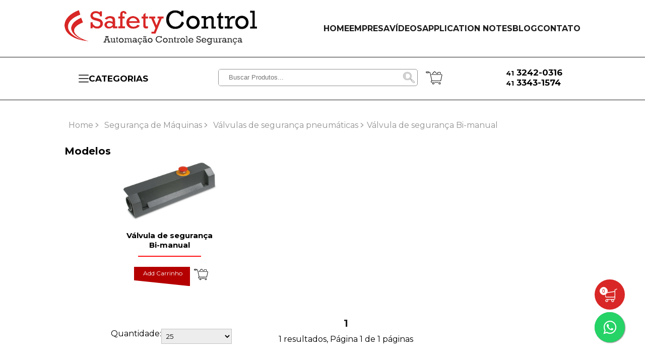

--- FILE ---
content_type: text/html; charset=UTF-8
request_url: https://safetycontrol.ind.br/seguranca-de-maquinas/valvulas-de-seguranca-pneumaticas/valvula-de-seguranca-bi-manual
body_size: 218295
content:
<!DOCTYPE html>
<html lang="pt-BR">

<head>
    <meta name="viewport" content="width=device-width, initial-scale=1.0">
    <meta charset="UTF-8" />

    <title>Válvula de segurança Bi-manual</title>

    <meta name="description" content="O painel completo dos botões de pressão inclui a válvula de controle manual dupla, dois botões de pressão manuais e uma válvula de parada de emergência, todos alojados em uma caixa de metal para serem montados em uma parede ou suporte." />
    <meta name="keywords" content="Válvula, segurança, Bi-manual, safe, air, 0227700000, metal, work, safety, control" />
    <link rel="image_src" href="https://www.safetycontrol.ind.br/imgs/logo-safety-control.png" />

    <meta name="msvalidate.01" content="2737D44251BCAD019AD7EB1428770121" />
    <meta name="geo.region" content="BR" />
    <meta name="geo.placename" content="Curitiba" />

    <meta property="og:locale" content="pt_BR">
    <meta property="og:url" content="https://safetycontrol.ind.br/seguranca-de-maquinas/valvulas-de-seguranca-pneumaticas/valvula-de-seguranca-bi-manual">
    <meta property="og:title" content="Válvula de segurança Bi-manual – Safety Control">
    <meta property="og:site_name" content="Safety Control">
    <meta property="og:description" content="O painel completo dos botões de pressão inclui a válvula de controle manual dupla, dois botões de pressão manuais e uma válvula de parada de emergência, todos alojados em uma caixa de metal para serem montados em uma parede ou suporte.">
    <meta property="og:image" content="/imgs/logo-safety-control.png">
    <meta property="og:image:type" content="image/png">
    <meta property="og:image:width" content="451">
    <meta property="og:image:height" content="81">
    <meta property="og:type" content="website">

    <meta name="classification" content="Internet" />
    <meta name="document-classification" content="Safety Control" />
    <meta name="REVISIT-AFTER" content="1 days" />
    <meta name="LANGUAGE" content="Portuguese" />
    <meta name="COPYRIGHT" content="https://safetycontrol.ind.br" />
    <meta name="audience" content="all" />
    <meta name="copyright" content="Safety Control" />

    <link rel="shortcut icon" href="https://www.safetycontrol.ind.br/assets/favicon.gif" />

    <link rel="preconnect" href="https://fonts.googleapis.com">
    <link rel="preconnect" href="https://fonts.gstatic.com" crossorigin>
    <link href="https://fonts.googleapis.com/css2?family=Montserrat:ital,wght@0,100;0,200;0,300;0,400;0,500;0,600;0,700;0,800;0,900;1,100;1,200;1,300;1,400;1,500;1,600;1,700;1,800;1,900&display=swap" rel="stylesheet">

    <link rel="stylesheet" href="https://cdn.jsdelivr.net/npm/@splidejs/splide@4.1.3/dist/css/splide.min.css">
    <script src="https://cdn.jsdelivr.net/npm/@splidejs/splide@4.1.3/dist/js/splide.min.js"></script>

    <link rel="stylesheet" href="https://safetycontrol.ind.br/assets/css/css.css">
    <script src="https://safetycontrol.ind.br/assets/js/js.js"></script>



    <link rel="stylesheet" href="https://cdnjs.cloudflare.com/ajax/libs/font-awesome/4.7.0/css/font-awesome.min.css">
    <script src="https://unpkg.com/imask"></script>

    <!-- Google Tag Manager -->
    <script>
        (function(w, d, s, l, i) {
            w[l] = w[l] || [];
            w[l].push({
                'gtm.start': new Date().getTime(),
                event: 'gtm.js'
            });
            var f = d.getElementsByTagName(s)[0],
                j = d.createElement(s),
                dl = l != 'dataLayer' ? '&l=' + l : '';
            j.async = true;
            j.src =
                'https://www.googletagmanager.com/gtm.js?id=' + i + dl;
            f.parentNode.insertBefore(j, f);
        })(window, document, 'script', 'dataLayer', 'GTM-55XNNMTT');
    </script>
    <!-- End Google Tag Manager -->


</head>

<body>
    <!-- Google Tag Manager (noscript) -->
    <noscript><iframe src="https://www.googletagmanager.com/ns.html?id=GTM-55XNNMTT" height="0" width="0" style="display:none;visibility:hidden"></iframe></noscript>
    <!-- End Google Tag Manager (noscript) -->
    <script>
        document.addEventListener("DOMContentLoaded", function(event) {
            document.querySelector("body > div.bottom-nav > div > div > div.bottom-nav-busca-carrinho > form > div > input[type=text]").addEventListener("keyup", function(a) {
                if (a.code == "Enter") {
                    buscarloaderabrir();
                }
            })
        });

        function buscarloaderabrir() {
            document.querySelectorAll("loaderbusca").forEach((e) => {
                e.remove()
            })
            let h = '<loaderbusca style="position: absolute;width: 100%;height: 100%;background-color: rgb(255, 255, 255);top: 0px;left: 0px;z-index: 99;text-align: center;padding-top: 40px;min-height:300px;">';
            h += '    <div>';
            h += '        <div>';
            h += '            <svg xmlns="http://www.w3.org/2000/svg" xmlns:xlink="http://www.w3.org/1999/xlink" style="margin: auto; background: rgb(255, 255, 255); display: block; shape-rendering: auto;" width="197px" height="197px" viewBox="0 0 100 100" preserveAspectRatio="xMidYMid">';
            h += '                <path d="M8 50A42 42 0 0 0 92 50A42 46 0 0 1 8 50" fill="#e15b64" stroke="none">';
            h += '                    <animateTransform attributeName="transform" type="rotate" dur="0.8695652173913042s" repeatCount="indefinite" keyTimes="0;1" values="0 50 52;360 50 52"></animateTransform>';
            h += '                </path>';
            h += '            </svg>';
            h += '        </div>';
            h += '        <div style="font-size: 30px;font-family: \'Montserrat\';font-weight: bold;color: #d82726;">AGUARDE...</div>';
            h += '    </div>';
            h += '</loaderbusca>';
            let loaderBusca = document.createElement("loaderbusca");
            document.body.insertBefore(loaderBusca, document.body.children[0]);
            loaderBusca.outerHTML = h;
        }
    </script>


    <div class="nav">
        <div class="container">
            <div class="nav-container">
                <div class="bottom-nav-contato-mobile">
                    <div><span>41</span> 3242-0316</div>
                    <div><span>41</span> 3343-1574</div>
                </div>
                <div class="nav-logo">
                    <a href="https://safetycontrol.ind.br">
                        <img style="cursor: pointer;" src="https://www.safetycontrol.ind.br/assets/favicon-top.png" alt="favicon">
                    </a>
                </div>
                <div class="nav-links">
                    <ul>
                                                <li ><a href="https://safetycontrol.ind.br/">HOME</a></li>
                        <li ><a href="https://safetycontrol.ind.br/empresa">EMPRESA</a></li>
                        <li ><a href="https://safetycontrol.ind.br/videos">VÍDEOS</a></li>
                        <li ><a href="https://safetycontrol.ind.br/applicationnotes">APPLICATION NOTES</a></li>
                        <li ><a href="https://blog.safetycontrol.ind.br/" target="_blank">BLOG</a></li>
                        <li ><a href="https://safetycontrol.ind.br/contato">CONTATO</a></li>
                    </ul>
                </div>
            </div>
        </div>
    </div>

    <div class="bottom-nav">
        <div class="container">
            <div class="bottom-nav-container">
                <div class="bottom-nav-categorias">

                    <div class="menu-mobile-container">
                        <div class="menu-mobile">

                            <div class="menu-mobile-btn" onclick="toogleMenuMobile(this)">
                                <div class="menu-mobile-btn-act">
                                    <svg xmlns="http://www.w3.org/2000/svg" version="1.1" xmlns:xlink="http://www.w3.org/1999/xlink" viewBox="0 0 512 512">
                                        <g>
                                            <path xmlns="http://www.w3.org/2000/svg" d="m17.86 446.211a17.861 17.861 0 0 1 0-35.721h476.28a17.861 17.861 0 0 1 0 35.721zm0-172.351a17.861 17.861 0 0 1 0-35.721h476.28a17.861 17.861 0 0 1 0 35.721zm0-172.35a17.861 17.861 0 0 1 0-35.721h476.28a17.861 17.861 0 0 1 0 35.721z" fill="currentColor"></path>
                                            <script></script>
                                        </g>
                                    </svg>
                                    <span>CATEGORIAS</span>
                                </div>
                                <svg class="menu-mobile-btn-svg fechado" xmlns="http://www.w3.org/2000/svg" version="1.1" xmlns:xlink="http://www.w3.org/1999/xlink" viewBox="0 0 491.996 491.996">
                                    <g>
                                        <g xmlns="http://www.w3.org/2000/svg">
                                            <g>
                                                <path d="M484.132,124.986l-16.116-16.228c-5.072-5.068-11.82-7.86-19.032-7.86c-7.208,0-13.964,2.792-19.036,7.86l-183.84,183.848    L62.056,108.554c-5.064-5.068-11.82-7.856-19.028-7.856s-13.968,2.788-19.036,7.856l-16.12,16.128    c-10.496,10.488-10.496,27.572,0,38.06l219.136,219.924c5.064,5.064,11.812,8.632,19.084,8.632h0.084    c7.212,0,13.96-3.572,19.024-8.632l218.932-219.328c5.072-5.064,7.856-12.016,7.864-19.224    C491.996,136.902,489.204,130.046,484.132,124.986z" fill="currentColor"></path>
                                            </g>
                                        </g>
                                    </g>
                                </svg>
                            </div>
                            <ul style="display: none;">
                                <li>  <span><a href="https://safetycontrol.ind.br/automacao-industrial" >Automação Industrial</a><i onclick="toogleSubMenuMobile(this)" class="fa fa-plus" aria-hidden="true"></i></span><ul style="display: none;">    <li>        <span><a href="https://safetycontrol.ind.br/automacao-industrial/quadro-plugues-e-conectores" >- Quadro, Plugues e Conectores</a><i class="fa fa-plus" onclick="toogleSubMenuMobile(this)" aria-hidden="true"></i></span><ul style="display: none;">  <li>      <a href="https://safetycontrol.ind.br/automacao-industrial/quadro-plugues-e-conectores/plugues-e-tomadas-industriais">-- Plugues e Tomadas Industriais</a>  </li></ul><ul style="display: none;">  <li>      <a href="https://safetycontrol.ind.br/automacao-industrial/quadro-plugues-e-conectores/quadro-de-tomadas-industrial">-- Quadro de Tomadas Industrial</a>  </li></ul><ul style="display: none;">  <li>      <a href="https://safetycontrol.ind.br/automacao-industrial/quadro-plugues-e-conectores/conectores-eletricos">-- Conectores Elétricos</a>  </li></ul><ul style="display: none;">  <li>      <a href="https://safetycontrol.ind.br/automacao-industrial/quadro-plugues-e-conectores/conectores-industriais">-- Conectores Industriais</a>  </li></ul><ul style="display: none;">  <li>      <a href="https://safetycontrol.ind.br/automacao-industrial/quadro-plugues-e-conectores/cabos-e-conectores">-- Cabos e Conectores</a>  </li></ul>    </li>    <li>        <span><a href="https://safetycontrol.ind.br/automacao-industrial/bornes-e-conexoes" >- Bornes e Conexões</a><i class="fa fa-plus" onclick="toogleSubMenuMobile(this)" aria-hidden="true"></i></span><ul style="display: none;">  <li>      <a href="https://safetycontrol.ind.br/automacao-industrial/bornes-e-conexoes/borne-sak-mola">-- Borne SAK - Mola</a>  </li></ul><ul style="display: none;">  <li>      <a href="https://safetycontrol.ind.br/automacao-industrial/bornes-e-conexoes/bornes-de-potencia">-- Bornes de Potencia</a>  </li></ul><ul style="display: none;">  <li>      <a href="https://safetycontrol.ind.br/automacao-industrial/bornes-e-conexoes/bornes-de-distribuicao">-- Bornes de Distribuição</a>  </li></ul><ul style="display: none;">  <li>      <a href="https://safetycontrol.ind.br/automacao-industrial/bornes-e-conexoes/bornes-especiais">-- Bornes Especiais</a>  </li></ul><ul style="display: none;">  <li>      <a href="https://safetycontrol.ind.br/automacao-industrial/bornes-e-conexoes/identificacao-para-quadros-eletricos">-- Identificação para Quadros Elétricos</a>  </li></ul><ul style="display: none;">  <li>      <a href="https://safetycontrol.ind.br/automacao-industrial/bornes-e-conexoes/montagem-de-reguas">-- Montagem de Réguas</a>  </li></ul><ul style="display: none;">  <li>      <a href="https://safetycontrol.ind.br/automacao-industrial/bornes-e-conexoes/acessorios-para-bornes">-- Acessórios para Bornes</a>  </li></ul>    </li>    <li>        <span><a href="https://safetycontrol.ind.br/automacao-industrial/sensores-e-encoder" >- Sensores e Encoder</a><i class="fa fa-plus" onclick="toogleSubMenuMobile(this)" aria-hidden="true"></i></span><ul style="display: none;">  <li>      <a href="https://safetycontrol.ind.br/automacao-industrial/sensores-e-encoder/sensores-indutivos">-- Sensores Indutivos</a>  </li></ul><ul style="display: none;">  <li>      <a href="https://safetycontrol.ind.br/automacao-industrial/sensores-e-encoder/sensores-capacitivos">-- Sensores Capacitivos</a>  </li></ul><ul style="display: none;">  <li>      <a href="https://safetycontrol.ind.br/automacao-industrial/sensores-e-encoder/sensores-fotoeletricos">-- Sensores Fotoelétricos</a>  </li></ul><ul style="display: none;">  <li>      <a href="https://safetycontrol.ind.br/automacao-industrial/sensores-e-encoder/sensores-de-cor-e-contraste">-- Sensores de Cor e Contraste</a>  </li></ul><ul style="display: none;">  <li>      <a href="https://safetycontrol.ind.br/automacao-industrial/sensores-e-encoder/sensores-de-luminescencia">-- Sensores de Luminescência</a>  </li></ul><ul style="display: none;">  <li>      <a href="https://safetycontrol.ind.br/automacao-industrial/sensores-e-encoder/sensores-de-medicao-laser">-- Sensores de Medição Laser</a>  </li></ul><ul style="display: none;">  <li>      <a href="https://safetycontrol.ind.br/automacao-industrial/sensores-e-encoder/sensores-ultrassonicos">-- Sensores Ultrassônicos</a>  </li></ul><ul style="display: none;">  <li>      <a href="https://safetycontrol.ind.br/automacao-industrial/sensores-e-encoder/sensores-para-etiquetas-e-rotulos">-- Sensores para Etiquetas e Rótulos</a>  </li></ul><ul style="display: none;">  <li>      <a href="https://safetycontrol.ind.br/automacao-industrial/sensores-e-encoder/encoders">-- Encoders</a>  </li></ul>    </li>    <li>        <span><a href="https://safetycontrol.ind.br/automacao-industrial/climatizacao-de-paineis" >- Climatização de Painéis</a><i class="fa fa-plus" onclick="toogleSubMenuMobile(this)" aria-hidden="true"></i></span><ul style="display: none;">  <li>      <a href="https://safetycontrol.ind.br/automacao-industrial/climatizacao-de-paineis/ventiladores-e-grelhas">-- Ventiladores e Grelhas</a>  </li></ul><ul style="display: none;">  <li>      <a href="https://safetycontrol.ind.br/automacao-industrial/climatizacao-de-paineis/trocadores-de-calor">-- Trocadores de Calor</a>  </li></ul><ul style="display: none;">  <li>      <a href="https://safetycontrol.ind.br/automacao-industrial/climatizacao-de-paineis/sirenes-e-lanternas">-- Sirenes e Lanternas</a>  </li></ul><ul style="display: none;">  <li>      <a href="https://safetycontrol.ind.br/automacao-industrial/climatizacao-de-paineis/aquecedores">-- Aquecedores</a>  </li></ul><ul style="display: none;">  <li>      <a href="https://safetycontrol.ind.br/automacao-industrial/climatizacao-de-paineis/aquecedores">-- Aquecedores</a>  </li></ul><ul style="display: none;">  <li>      <a href="https://safetycontrol.ind.br/automacao-industrial/climatizacao-de-paineis/ar-condicionados">-- Ar Condicionados</a>  </li></ul>    </li></ul></li><li>  <span><a href="https://safetycontrol.ind.br/controle-de-maquinas" >Controle de Máquinas</a><i onclick="toogleSubMenuMobile(this)" class="fa fa-plus" aria-hidden="true"></i></span><ul style="display: none;">    <li>        <span><a href="https://safetycontrol.ind.br/controle-de-maquinas/controladores-e-acopladores-de-rede" >- Controladores e Acopladores de Rede</a><i class="fa fa-plus" onclick="toogleSubMenuMobile(this)" aria-hidden="true"></i></span><ul style="display: none;">  <li>      <a href="https://safetycontrol.ind.br/controle-de-maquinas/controladores-e-acopladores-de-rede/acopladores-de-rede-io">-- Acopladores de Rede I/O</a>  </li></ul><ul style="display: none;">  <li>      <a href="https://safetycontrol.ind.br/controle-de-maquinas/controladores-e-acopladores-de-rede/controladores-programaveis-pfc">-- Controladores Programáveis (PFC)</a>  </li></ul><ul style="display: none;">  <li>      <a href="https://safetycontrol.ind.br/controle-de-maquinas/controladores-e-acopladores-de-rede/controladores-logico-programaveis">-- Controladores Lógico Programáveis</a>  </li></ul><ul style="display: none;">  <li>      <a href="https://safetycontrol.ind.br/controle-de-maquinas/controladores-e-acopladores-de-rede/interfaces-homem-maquina">-- Interfaces Homem Máquina</a>  </li></ul><ul style="display: none;">  <li>      <a href="https://safetycontrol.ind.br/controle-de-maquinas/controladores-e-acopladores-de-rede/switches-industriais">-- Switches Industriais</a>  </li></ul>    </li>    <li>        <span><a href="https://safetycontrol.ind.br/controle-de-maquinas/sistema-modular-de-ios" >- Sistema Modular de I/O´s</a><i class="fa fa-plus" onclick="toogleSubMenuMobile(this)" aria-hidden="true"></i></span><ul style="display: none;">  <li>      <a href="https://safetycontrol.ind.br/controle-de-maquinas/sistema-modular-de-ios/cartoes-especiais">-- Cartões Especiais</a>  </li></ul><ul style="display: none;">  <li>      <a href="https://safetycontrol.ind.br/controle-de-maquinas/sistema-modular-de-ios/entradas-e-saidas-analogicas">-- Entradas e Saídas Analógicas</a>  </li></ul><ul style="display: none;">  <li>      <a href="https://safetycontrol.ind.br/controle-de-maquinas/sistema-modular-de-ios/entradas-e-saidas-digitais">-- Entradas e Saídas Digitais</a>  </li></ul><ul style="display: none;">  <li>      <a href="https://safetycontrol.ind.br/controle-de-maquinas/sistema-modular-de-ios/modulos-de-medicao-de-temperatura">-- Modulos de Medição de Temperatura</a>  </li></ul><ul style="display: none;">  <li>      <a href="https://safetycontrol.ind.br/controle-de-maquinas/sistema-modular-de-ios/modulos-de-medicao-de-energia-eletrica">-- Módulos de Medição de Energia Elétrica</a>  </li></ul>    </li>    <li>        <span><a href="https://safetycontrol.ind.br/controle-de-maquinas/controle-de-temperatura" >- Controle de temperatura</a><i class="fa fa-plus" onclick="toogleSubMenuMobile(this)" aria-hidden="true"></i></span><ul style="display: none;">  <li>      <a href="https://safetycontrol.ind.br/controle-de-maquinas/controle-de-temperatura/contadores-e-temporizadores">-- Contadores e Temporizadores</a>  </li></ul><ul style="display: none;">  <li>      <a href="https://safetycontrol.ind.br/controle-de-maquinas/controle-de-temperatura/controladores-de-potencia">-- Controladores de Potência</a>  </li></ul><ul style="display: none;">  <li>      <a href="https://safetycontrol.ind.br/controle-de-maquinas/controle-de-temperatura/controladores-de-processos">-- Controladores de Processos</a>  </li></ul><ul style="display: none;">  <li>      <a href="https://safetycontrol.ind.br/controle-de-maquinas/controle-de-temperatura/indicadores-de-processos">-- Indicadores de Processos</a>  </li></ul><ul style="display: none;">  <li>      <a href="https://safetycontrol.ind.br/controle-de-maquinas/controle-de-temperatura/reles-de-estado-solido">-- Relés de Estado Sólido</a>  </li></ul><ul style="display: none;">  <li>      <a href="https://safetycontrol.ind.br/controle-de-maquinas/controle-de-temperatura/sensores-de-temperatura">-- Sensores de Temperatura</a>  </li></ul>    </li></ul></li><li>  <span><a href="https://safetycontrol.ind.br/seguranca-de-maquinas" >Segurança de Máquinas</a><i onclick="toogleSubMenuMobile(this)" class="fa fa-plus" aria-hidden="true"></i></span><ul style="display: none;">    <li>        <span><a href="https://safetycontrol.ind.br/seguranca-de-maquinas/chaves-de-seguranca" >- Chaves de Segurança</a><i class="fa fa-plus" onclick="toogleSubMenuMobile(this)" aria-hidden="true"></i></span><ul style="display: none;">  <li>      <a href="https://safetycontrol.ind.br/seguranca-de-maquinas/chaves-de-seguranca/chaves-eletromecanicas">-- Chaves Eletromecânicas</a>  </li></ul><ul style="display: none;">  <li>      <a href="https://safetycontrol.ind.br/seguranca-de-maquinas/chaves-de-seguranca/chaves-magneticas-codificadas">-- Chaves Magnéticas Codificadas</a>  </li></ul><ul style="display: none;">  <li>      <a href="https://safetycontrol.ind.br/seguranca-de-maquinas/chaves-de-seguranca/chave-de-seguranca-acionada-por-cabo">-- Chave de Segurança Acionada por Cabo</a>  </li></ul><ul style="display: none;">  <li>      <a href="https://safetycontrol.ind.br/seguranca-de-maquinas/chaves-de-seguranca/chaves-de-retencao">-- Chaves de Retenção</a>  </li></ul><ul style="display: none;">  <li>      <a href="https://safetycontrol.ind.br/seguranca-de-maquinas/chaves-de-seguranca/chave-tipo-dobradica">-- Chave Tipo Dobradiça</a>  </li></ul>    </li>    <li>        <span><a href="https://safetycontrol.ind.br/seguranca-de-maquinas/barreiras-e-scanner-de-seguranca" >- Barreiras e Scanner de Segurança</a><i class="fa fa-plus" onclick="toogleSubMenuMobile(this)" aria-hidden="true"></i></span><ul style="display: none;">  <li>      <a href="https://safetycontrol.ind.br/seguranca-de-maquinas/barreiras-e-scanner-de-seguranca/cortina-de-luz-aco-inox">-- Cortina de Luz - AÇO INOX</a>  </li></ul><ul style="display: none;">  <li>      <a href="https://safetycontrol.ind.br/seguranca-de-maquinas/barreiras-e-scanner-de-seguranca/cortina-de-luz-programavel">-- Cortina de Luz - Programável</a>  </li></ul><ul style="display: none;">  <li>      <a href="https://safetycontrol.ind.br/seguranca-de-maquinas/barreiras-e-scanner-de-seguranca/cortina-de-luz-slim">-- Cortina de Luz - Slim</a>  </li></ul><ul style="display: none;">  <li>      <a href="https://safetycontrol.ind.br/seguranca-de-maquinas/barreiras-e-scanner-de-seguranca/cortina-de-luz-standard">-- Cortina de Luz - Standard</a>  </li></ul><ul style="display: none;">  <li>      <a href="https://safetycontrol.ind.br/seguranca-de-maquinas/barreiras-e-scanner-de-seguranca/scanner-de-seguranca">-- Scanner de Segurança</a>  </li></ul><ul style="display: none;">  <li>      <a href="https://safetycontrol.ind.br/seguranca-de-maquinas/barreiras-e-scanner-de-seguranca/sensores-de-seguranca">-- Sensores de Segurança</a>  </li></ul>    </li>    <li>        <span><a href="https://safetycontrol.ind.br/seguranca-de-maquinas/acionamentos-de-seguranca" >- Acionamentos de Segurança</a><i class="fa fa-plus" onclick="toogleSubMenuMobile(this)" aria-hidden="true"></i></span><ul style="display: none;">  <li>      <a href="https://safetycontrol.ind.br/seguranca-de-maquinas/acionamentos-de-seguranca/botao-de-emergencia">-- Botão de Emergência</a>  </li></ul><ul style="display: none;">  <li>      <a href="https://safetycontrol.ind.br/seguranca-de-maquinas/acionamentos-de-seguranca/botao-de-homem-morto">-- Botão de Homem-morto</a>  </li></ul><ul style="display: none;">  <li>      <a href="https://safetycontrol.ind.br/seguranca-de-maquinas/acionamentos-de-seguranca/botao-de-reset">-- Botão de Reset</a>  </li></ul><ul style="display: none;">  <li>      <a href="https://safetycontrol.ind.br/seguranca-de-maquinas/acionamentos-de-seguranca/dispositivos-loto">-- Dispositivos LOTO</a>  </li></ul><ul style="display: none;">  <li>      <a href="https://safetycontrol.ind.br/seguranca-de-maquinas/acionamentos-de-seguranca/comando-bi-manual">-- Comando Bi-Manual</a>  </li></ul><ul style="display: none;">  <li>      <a href="https://safetycontrol.ind.br/seguranca-de-maquinas/acionamentos-de-seguranca/pedal-de-seguranca">-- Pedal de Segurança</a>  </li></ul><ul style="display: none;">  <li>      <a href="https://safetycontrol.ind.br/seguranca-de-maquinas/acionamentos-de-seguranca/contatores-de-seguranca">-- Contatores de Segurança</a>  </li></ul>    </li>    <li>        <span><a href="https://safetycontrol.ind.br/seguranca-de-maquinas/interface-de-seguranca" >- Interface de Segurança</a><i class="fa fa-plus" onclick="toogleSubMenuMobile(this)" aria-hidden="true"></i></span><ul style="display: none;">  <li>      <a href="https://safetycontrol.ind.br/seguranca-de-maquinas/interface-de-seguranca/clp-de-seguranca">-- CLP de Segurança</a>  </li></ul><ul style="display: none;">  <li>      <a href="https://safetycontrol.ind.br/seguranca-de-maquinas/interface-de-seguranca/reles-de-seguranca-comando-bi-manual">-- Relés de Segurança - Comando Bi-Manual</a>  </li></ul><ul style="display: none;">  <li>      <a href="https://safetycontrol.ind.br/seguranca-de-maquinas/interface-de-seguranca/reles-de-seguranca">-- Relés de Segurança</a>  </li></ul><ul style="display: none;">  <li>      <a href="https://safetycontrol.ind.br/seguranca-de-maquinas/interface-de-seguranca/sistema-de-monitoramento-de-parada">-- Sistema de Monitoramento de Parada</a>  </li></ul>    </li></ul></li><li>  <span><a href="https://safetycontrol.ind.br/solucoes-industriais" >Soluções Industriais</a><i onclick="toogleSubMenuMobile(this)" class="fa fa-plus" aria-hidden="true"></i></span><ul style="display: none;">    <li>        <span><a href="https://safetycontrol.ind.br/solucoes-industriais/analise-de-vibracao" >- Análise de Vibração</a><i class="fa fa-plus" onclick="toogleSubMenuMobile(this)" aria-hidden="true"></i></span><ul style="display: none;">  <li>      <a href="https://safetycontrol.ind.br/solucoes-industriais/analise-de-vibracao/smart-sensor">-- Smart Sensor</a>  </li></ul>    </li>    <li>        <span><a href="https://safetycontrol.ind.br/solucoes-industriais/industria-40" >- Indústria 4.0</a><i class="fa fa-plus" onclick="toogleSubMenuMobile(this)" aria-hidden="true"></i></span><ul style="display: none;">  <li>      <a href="https://safetycontrol.ind.br/solucoes-industriais/industria-40/publicacao-de-dados-na-nuvem">-- Publicação de Dados na Nuvem</a>  </li></ul><ul style="display: none;">  <li>      <a href="https://safetycontrol.ind.br/solucoes-industriais/industria-40/oee-coleta-de-dados">-- OEE - Coleta de Dados</a>  </li></ul>    </li>    <li>        <span><a href="https://safetycontrol.ind.br/solucoes-industriais/rastreabilidade-industrial" >- Rastreabilidade Industrial</a><i class="fa fa-plus" onclick="toogleSubMenuMobile(this)" aria-hidden="true"></i></span><ul style="display: none;">  <li>      <a href="https://safetycontrol.ind.br/solucoes-industriais/rastreabilidade-industrial/codificadoras-a-laser">-- Codificadoras a Laser</a>  </li></ul>    </li>    <li>        <span><a href="https://safetycontrol.ind.br/solucoes-industriais/termometria-remota" >- Termometria Remota</a><i class="fa fa-plus" onclick="toogleSubMenuMobile(this)" aria-hidden="true"></i></span><ul style="display: none;">  <li>      <a href="https://safetycontrol.ind.br/solucoes-industriais/termometria-remota/sensores-de-temperatura">-- Sensores de Temperatura</a>  </li></ul><ul style="display: none;">  <li>      <a href="https://safetycontrol.ind.br/solucoes-industriais/termometria-remota/transmissores">-- Transmissores</a>  </li></ul>    </li></ul></li><li>  <span><a href="https://safetycontrol.ind.br/sensoriamento" >Sensoriamento</a><i onclick="toogleSubMenuMobile(this)" class="fa fa-plus" aria-hidden="true"></i></span><ul style="display: none;">    <li>        <span><a href="https://safetycontrol.ind.br/sensoriamento/sensores-de-deteccao" >- Sensores de Detecção</a><i class="fa fa-plus" onclick="toogleSubMenuMobile(this)" aria-hidden="true"></i></span><ul style="display: none;">  <li>      <a href="https://safetycontrol.ind.br/sensoriamento/sensores-de-deteccao/sensores-fotoeletricos">-- Sensores Fotoelétricos</a>  </li></ul><ul style="display: none;">  <li>      <a href="https://safetycontrol.ind.br/sensoriamento/sensores-de-deteccao/sensores-indutivos">-- Sensores Indutivos</a>  </li></ul><ul style="display: none;">  <li>      <a href="https://safetycontrol.ind.br/sensoriamento/sensores-de-deteccao/sensores-capacitivos">-- Sensores Capacitivos</a>  </li></ul><ul style="display: none;">  <li>      <a href="https://safetycontrol.ind.br/sensoriamento/sensores-de-deteccao/sensores-de-luminescencia">-- Sensores de Luminescência</a>  </li></ul><ul style="display: none;">  <li>      <a href="https://safetycontrol.ind.br/sensoriamento/sensores-de-deteccao/sensores-de-deteccao-de-contraste">-- Sensores de Detecção de Contraste</a>  </li></ul><ul style="display: none;">  <li>      <a href="https://safetycontrol.ind.br/sensoriamento/sensores-de-deteccao/sensores-de-contraste">-- Sensores de Contraste</a>  </li></ul><ul style="display: none;">  <li>      <a href="https://safetycontrol.ind.br/sensoriamento/sensores-de-deteccao/sensores-magneticos-para-cilindros">-- Sensores Magnéticos para Cilindros</a>  </li></ul><ul style="display: none;">  <li>      <a href="https://safetycontrol.ind.br/sensoriamento/sensores-de-deteccao/sensores-de-deteccao-magnetico">-- Sensores de Detecção Magnético</a>  </li></ul><ul style="display: none;">  <li>      <a href="https://safetycontrol.ind.br/sensoriamento/sensores-de-deteccao/sensores-de-cor">-- Sensores de Cor</a>  </li></ul><ul style="display: none;">  <li>      <a href="https://safetycontrol.ind.br/sensoriamento/sensores-de-deteccao/sensores-de-posicao">-- Sensores de Posição</a>  </li></ul><ul style="display: none;">  <li>      <a href="https://safetycontrol.ind.br/sensoriamento/sensores-de-deteccao/sensor-de-visao">-- Sensor de Visão</a>  </li></ul><ul style="display: none;">  <li>      <a href="https://safetycontrol.ind.br/sensoriamento/sensores-de-deteccao/sensores-especiais">-- Sensores Especiais</a>  </li></ul><ul style="display: none;">  <li>      <a href="https://safetycontrol.ind.br/sensoriamento/sensores-de-deteccao/suporte-de-fixacao">-- Suporte de Fixação</a>  </li></ul><ul style="display: none;">  <li>      <a href="https://safetycontrol.ind.br/sensoriamento/sensores-de-deteccao/acessorios-para-sensores">-- Acessórios para Sensores</a>  </li></ul>    </li>    <li>        <span><a href="https://safetycontrol.ind.br/sensoriamento/sensores-de-medicao" >- Sensores de Medição</a><i class="fa fa-plus" onclick="toogleSubMenuMobile(this)" aria-hidden="true"></i></span><ul style="display: none;">  <li>      <a href="https://safetycontrol.ind.br/sensoriamento/sensores-de-medicao/sensores-fotoeletricos">-- Sensores Fotoelétricos</a>  </li></ul><ul style="display: none;">  <li>      <a href="https://safetycontrol.ind.br/sensoriamento/sensores-de-medicao/sensores-indutivos">-- Sensores Indutivos</a>  </li></ul><ul style="display: none;">  <li>      <a href="https://safetycontrol.ind.br/sensoriamento/sensores-de-medicao/sensores-ultrassonicos">-- Sensores Ultrassônicos</a>  </li></ul><ul style="display: none;">  <li>      <a href="https://safetycontrol.ind.br/sensoriamento/sensores-de-medicao/encoders">-- Encoders</a>  </li></ul><ul style="display: none;">  <li>      <a href="https://safetycontrol.ind.br/sensoriamento/sensores-de-medicao/sistema-de-medicao-linear">-- Sistema de Medição Linear</a>  </li></ul>    </li>    <li>        <span><a href="https://safetycontrol.ind.br/sensoriamento/sensores-de-vibracao-temperatura-e-pressao" >- Sensores de Vibração, Temperatura e Pressão</a><i class="fa fa-plus" onclick="toogleSubMenuMobile(this)" aria-hidden="true"></i></span><ul style="display: none;">  <li>      <a href="https://safetycontrol.ind.br/sensoriamento/sensores-de-vibracao-temperatura-e-pressao/sensores-de-vibracao">-- Sensores de Vibração</a>  </li></ul><ul style="display: none;">  <li>      <a href="https://safetycontrol.ind.br/sensoriamento/sensores-de-vibracao-temperatura-e-pressao/sensores-de-vazao">-- Sensores de Vazão</a>  </li></ul><ul style="display: none;">  <li>      <a href="https://safetycontrol.ind.br/sensoriamento/sensores-de-vibracao-temperatura-e-pressao/sensores-de-temperatura">-- Sensores de Temperatura</a>  </li></ul><ul style="display: none;">  <li>      <a href="https://safetycontrol.ind.br/sensoriamento/sensores-de-vibracao-temperatura-e-pressao/sensores-de-pressao">-- Sensores de Pressão</a>  </li></ul><ul style="display: none;">  <li>      <a href="https://safetycontrol.ind.br/sensoriamento/sensores-de-vibracao-temperatura-e-pressao/sensores-de-temperatura-sem-fio">-- Sensores de Temperatura sem Fio</a>  </li></ul>    </li></ul></li><li>  <span><a href="https://safetycontrol.ind.br/eletrificacao" >Eletrificação</a><i onclick="toogleSubMenuMobile(this)" class="fa fa-plus" aria-hidden="true"></i></span><ul style="display: none;">    <li>        <span><a href="https://safetycontrol.ind.br/eletrificacao/distribuicao-de-energia" >- Distribuição de Energia</a><i class="fa fa-plus" onclick="toogleSubMenuMobile(this)" aria-hidden="true"></i></span><ul style="display: none;">  <li>      <a href="https://safetycontrol.ind.br/eletrificacao/distribuicao-de-energia/chaves-seccionadoras">-- Chaves Seccionadoras</a>  </li></ul><ul style="display: none;">  <li>      <a href="https://safetycontrol.ind.br/eletrificacao/distribuicao-de-energia/chaves-de-transferencia">-- Chaves de Transferência</a>  </li></ul><ul style="display: none;">  <li>      <a href="https://safetycontrol.ind.br/eletrificacao/distribuicao-de-energia/disjuntores-caixa-moldada">-- Disjuntores Caixa Moldada</a>  </li></ul><ul style="display: none;">  <li>      <a href="https://safetycontrol.ind.br/eletrificacao/distribuicao-de-energia/disjuntores-caixa-aberta">-- Disjuntores Caixa Aberta</a>  </li></ul><ul style="display: none;">  <li>      <a href="https://safetycontrol.ind.br/eletrificacao/distribuicao-de-energia/minidisjuntores">-- Minidisjuntores</a>  </li></ul><ul style="display: none;">  <li>      <a href="https://safetycontrol.ind.br/eletrificacao/distribuicao-de-energia/chaves-comutadoras">-- Chaves Comutadoras</a>  </li></ul><ul style="display: none;">  <li>      <a href="https://safetycontrol.ind.br/eletrificacao/distribuicao-de-energia/dr-disjuntor-de-corrente-residual">-- DR - Disjuntor de Corrente Residual</a>  </li></ul><ul style="display: none;">  <li>      <a href="https://safetycontrol.ind.br/eletrificacao/distribuicao-de-energia/dps-dispositivos-de-protecao-contra-surtos">-- DPS - Dispositivos de Proteção contra Surtos</a>  </li></ul><ul style="display: none;">  <li>      <a href="https://safetycontrol.ind.br/eletrificacao/distribuicao-de-energia/string-box-energia-solar">-- String Box - Energia Solar</a>  </li></ul><ul style="display: none;">  <li>      <a href="https://safetycontrol.ind.br/eletrificacao/distribuicao-de-energia/carregadores-veiculares">-- Carregadores Veiculares</a>  </li></ul><ul style="display: none;">  <li>      <a href="https://safetycontrol.ind.br/eletrificacao/distribuicao-de-energia/acessorios">-- Acessórios</a>  </li></ul>    </li>    <li>        <span><a href="https://safetycontrol.ind.br/eletrificacao/protecao-e-comando" >- Proteção e Comando</a><i class="fa fa-plus" onclick="toogleSubMenuMobile(this)" aria-hidden="true"></i></span><ul style="display: none;">  <li>      <a href="https://safetycontrol.ind.br/eletrificacao/protecao-e-comando/botoes-de-comando">-- Botões de Comando</a>  </li></ul><ul style="display: none;">  <li>      <a href="https://safetycontrol.ind.br/eletrificacao/protecao-e-comando/sinaleiro">-- Sinaleiro</a>  </li></ul><ul style="display: none;">  <li>      <a href="https://safetycontrol.ind.br/eletrificacao/protecao-e-comando/acessorios-para-botoeiras">-- Acessórios para Botoeiras</a>  </li></ul><ul style="display: none;">  <li>      <a href="https://safetycontrol.ind.br/eletrificacao/protecao-e-comando/contatores">-- Contatores</a>  </li></ul><ul style="display: none;">  <li>      <a href="https://safetycontrol.ind.br/eletrificacao/protecao-e-comando/disjuntor-motor">-- Disjuntor Motor</a>  </li></ul><ul style="display: none;">  <li>      <a href="https://safetycontrol.ind.br/eletrificacao/protecao-e-comando/reles-termicos">-- Relés Térmicos</a>  </li></ul><ul style="display: none;">  <li>      <a href="https://safetycontrol.ind.br/eletrificacao/protecao-e-comando/chaves-fusiveis">-- Chaves Fusíveis</a>  </li></ul><ul style="display: none;">  <li>      <a href="https://safetycontrol.ind.br/eletrificacao/protecao-e-comando/chaves-fim-de-curso">-- Chaves Fim de Curso</a>  </li></ul>    </li>    <li>        <span><a href="https://safetycontrol.ind.br/eletrificacao/correcao-de-fator-de-potencia" >- Correção de Fator de Potência</a><i class="fa fa-plus" onclick="toogleSubMenuMobile(this)" aria-hidden="true"></i></span><ul style="display: none;">  <li>      <a href="https://safetycontrol.ind.br/eletrificacao/correcao-de-fator-de-potencia/capacitores-trifasicos">-- Capacitores Trifásicos</a>  </li></ul><ul style="display: none;">  <li>      <a href="https://safetycontrol.ind.br/eletrificacao/correcao-de-fator-de-potencia/contatores-para-capacitor">-- Contatores para Capacitor</a>  </li></ul><ul style="display: none;">  <li>      <a href="https://safetycontrol.ind.br/eletrificacao/correcao-de-fator-de-potencia/controladores-de-fator-de-potencia">-- Controladores de Fator de Potência</a>  </li></ul>    </li>    <li>        <span><a href="https://safetycontrol.ind.br/eletrificacao/monitoramento" >- Monitoramento</a><i class="fa fa-plus" onclick="toogleSubMenuMobile(this)" aria-hidden="true"></i></span><ul style="display: none;">  <li>      <a href="https://safetycontrol.ind.br/eletrificacao/monitoramento/multimedidores">-- Multimedidores</a>  </li></ul><ul style="display: none;">  <li>      <a href="https://safetycontrol.ind.br/eletrificacao/monitoramento/reles-de-monitoramento-de-fase">-- Relés de Monitoramento de Fase</a>  </li></ul><ul style="display: none;">  <li>      <a href="https://safetycontrol.ind.br/eletrificacao/monitoramento/reles-de-monitoramento-de-tempo">-- Relés de Monitoramento de Tempo</a>  </li></ul><ul style="display: none;">  <li>      <a href="https://safetycontrol.ind.br/eletrificacao/monitoramento/reles-multifuncao">-- Relés Multifunção</a>  </li></ul><ul style="display: none;">  <li>      <a href="https://safetycontrol.ind.br/eletrificacao/monitoramento/transformador-de-corrente">-- Transformador de Corrente</a>  </li></ul><ul style="display: none;">  <li>      <a href="https://safetycontrol.ind.br/eletrificacao/monitoramento/monitor-de-arco-eletrico">-- Monitor de Arco Elétrico</a>  </li></ul>    </li>    <li>        <span><a href="https://safetycontrol.ind.br/eletrificacao/material-de-instalacao" >- Material de Instalação</a><i class="fa fa-plus" onclick="toogleSubMenuMobile(this)" aria-hidden="true"></i></span><ul style="display: none;">  <li>      <a href="https://safetycontrol.ind.br/eletrificacao/material-de-instalacao/interruptores-e-tomadas-residenciais">-- Interruptores e Tomadas Residenciais</a>  </li></ul><ul style="display: none;">  <li>      <a href="https://safetycontrol.ind.br/eletrificacao/material-de-instalacao/plugues-e-tomadas-industriais">-- Plugues e Tomadas Industriais</a>  </li></ul><ul style="display: none;">  <li>      <a href="https://safetycontrol.ind.br/eletrificacao/material-de-instalacao/quadros-e-paineis-eletricos">-- Quadros e Painéis Elétricos</a>  </li></ul>    </li>    <li>        <span><a href="https://safetycontrol.ind.br/eletrificacao/produtos-de-media-tensao" >- Produtos de Média Tensão</a><i class="fa fa-plus" onclick="toogleSubMenuMobile(this)" aria-hidden="true"></i></span><ul style="display: none;">  <li>      <a href="https://safetycontrol.ind.br/eletrificacao/produtos-de-media-tensao/disjuntores-de-media-tensao">-- Disjuntores de Média Tensão</a>  </li></ul><ul style="display: none;">  <li>      <a href="https://safetycontrol.ind.br/eletrificacao/produtos-de-media-tensao/reles-de-protecao-para-media-tensao">-- Relés de Proteção para Média Tensão</a>  </li></ul>    </li></ul></li><li>  <span><a href="https://safetycontrol.ind.br/acionamento-de-motores" >Acionamento de Motores</a><i onclick="toogleSubMenuMobile(this)" class="fa fa-plus" aria-hidden="true"></i></span><ul style="display: none;">    <li>        <span><a href="https://safetycontrol.ind.br/acionamento-de-motores/softstarters" >- Softstarters</a><i class="fa fa-plus" onclick="toogleSubMenuMobile(this)" aria-hidden="true"></i></span><ul style="display: none;">  <li>      <a href="https://safetycontrol.ind.br/acionamento-de-motores/softstarters/psr-linha-economica">-- PSR - Linha Econômica</a>  </li></ul><ul style="display: none;">  <li>      <a href="https://safetycontrol.ind.br/acionamento-de-motores/softstarters/pse-linha-eficiente">-- PSE - Linha Eficiente</a>  </li></ul><ul style="display: none;">  <li>      <a href="https://safetycontrol.ind.br/acionamento-de-motores/softstarters/pstx-linha-avancada">-- PSTX - Linha Avançada</a>  </li></ul>    </li>    <li>        <span><a href="https://safetycontrol.ind.br/acionamento-de-motores/inversores-de-frequencia" >- Inversores de Frequência</a><i class="fa fa-plus" onclick="toogleSubMenuMobile(this)" aria-hidden="true"></i></span><ul style="display: none;">  <li>      <a href="https://safetycontrol.ind.br/acionamento-de-motores/inversores-de-frequencia/acs-150-e-180-pequenos-motores">-- ACS 150 e 180 - Pequenos Motores</a>  </li></ul><ul style="display: none;">  <li>      <a href="https://safetycontrol.ind.br/acionamento-de-motores/inversores-de-frequencia/acs-355-e-380-30cv">-- ACS 355 e 380 - 30CV</a>  </li></ul><ul style="display: none;">  <li>      <a href="https://safetycontrol.ind.br/acionamento-de-motores/inversores-de-frequencia/acs-580-processos-industriais">-- ACS 580 - Processos Industriais</a>  </li></ul><ul style="display: none;">  <li>      <a href="https://safetycontrol.ind.br/acionamento-de-motores/inversores-de-frequencia/acq-580-saneamento">-- ACQ 580 - Saneamento</a>  </li></ul><ul style="display: none;">  <li>      <a href="https://safetycontrol.ind.br/acionamento-de-motores/inversores-de-frequencia/acs-880-maquinas-avancadas">-- ACS 880 - Máquinas Avançadas</a>  </li></ul>    </li>    <li>        <span><a href="https://safetycontrol.ind.br/acionamento-de-motores/acessorios-para-inversores" >- Acessórios para Inversores</a><i class="fa fa-plus" onclick="toogleSubMenuMobile(this)" aria-hidden="true"></i></span><ul style="display: none;">  <li>      <a href="https://safetycontrol.ind.br/acionamento-de-motores/acessorios-para-inversores/acessorios-ihm">-- Acessórios - IHM</a>  </li></ul><ul style="display: none;">  <li>      <a href="https://safetycontrol.ind.br/acionamento-de-motores/acessorios-para-inversores/acessorios-comunicacao">-- Acessórios - Comunicação</a>  </li></ul><ul style="display: none;">  <li>      <a href="https://safetycontrol.ind.br/acionamento-de-motores/acessorios-para-inversores/acessorios-encoder">-- Acessórios - Encoder</a>  </li></ul>    </li>    <li>        <span><a href="https://safetycontrol.ind.br/acionamento-de-motores/partida-direta" >- Partida Direta</a><i class="fa fa-plus" onclick="toogleSubMenuMobile(this)" aria-hidden="true"></i></span><ul style="display: none;">  <li>      <a href="https://safetycontrol.ind.br/acionamento-de-motores/partida-direta/caixas-para-partida-direta">-- Caixas para Partida Direta</a>  </li></ul>    </li></ul></li><li>  <span><a href="https://safetycontrol.ind.br/seguranca-de-maquina" >Segurança de Máquina</a><i onclick="toogleSubMenuMobile(this)" class="fa fa-plus" aria-hidden="true"></i></span><ul style="display: none;">    <li>        <span><a href="https://safetycontrol.ind.br/seguranca-de-maquina/chaves-de-monitoramento-e-retencao" >- Chaves de Monitoramento e Retenção</a><i class="fa fa-plus" onclick="toogleSubMenuMobile(this)" aria-hidden="true"></i></span><ul style="display: none;">  <li>      <a href="https://safetycontrol.ind.br/seguranca-de-maquina/chaves-de-monitoramento-e-retencao/chaves-magneticas-codificadas">-- Chaves Magnéticas Codificadas</a>  </li></ul><ul style="display: none;">  <li>      <a href="https://safetycontrol.ind.br/seguranca-de-maquina/chaves-de-monitoramento-e-retencao/chaves-de-monitoramento-eletromecanico">-- Chaves de Monitoramento Eletromecânico</a>  </li></ul><ul style="display: none;">  <li>      <a href="https://safetycontrol.ind.br/seguranca-de-maquina/chaves-de-monitoramento-e-retencao/chaves-de-retencao-magneticas">-- Chaves de Retenção Magnéticas</a>  </li></ul><ul style="display: none;">  <li>      <a href="https://safetycontrol.ind.br/seguranca-de-maquina/chaves-de-monitoramento-e-retencao/chaves-de-retencao-eletromecanicas">-- Chaves de Retenção Eletromecânicas</a>  </li></ul><ul style="display: none;">  <li>      <a href="https://safetycontrol.ind.br/seguranca-de-maquina/chaves-de-monitoramento-e-retencao/chaves-rotativas">-- Chaves Rotativas</a>  </li></ul><ul style="display: none;">  <li>      <a href="https://safetycontrol.ind.br/seguranca-de-maquina/chaves-de-monitoramento-e-retencao/chaves-mecanicas-de-multiplas-posicoes">-- Chaves Mecânicas de Múltiplas Posições</a>  </li></ul>    </li>    <li>        <span><a href="https://safetycontrol.ind.br/seguranca-de-maquina/dispositivos-de-parada-de-emergencia" >- Dispositivos de Parada de Emergência</a><i class="fa fa-plus" onclick="toogleSubMenuMobile(this)" aria-hidden="true"></i></span><ul style="display: none;">  <li>      <a href="https://safetycontrol.ind.br/seguranca-de-maquina/dispositivos-de-parada-de-emergencia/botoes-de-emergencia">-- Botões de Emergência</a>  </li></ul><ul style="display: none;">  <li>      <a href="https://safetycontrol.ind.br/seguranca-de-maquina/dispositivos-de-parada-de-emergencia/chaves-de-emergencia-por-cabo">-- Chaves de Emergência por Cabo</a>  </li></ul><ul style="display: none;">  <li>      <a href="https://safetycontrol.ind.br/seguranca-de-maquina/dispositivos-de-parada-de-emergencia/pedaleira-de-seguranca">-- Pedaleira de Segurança</a>  </li></ul><ul style="display: none;">  <li>      <a href="https://safetycontrol.ind.br/seguranca-de-maquina/dispositivos-de-parada-de-emergencia/botao-homem-morto">-- Botão Homem Morto</a>  </li></ul><ul style="display: none;">  <li>      <a href="https://safetycontrol.ind.br/seguranca-de-maquina/dispositivos-de-parada-de-emergencia/batente-de-seguranca">-- Batente de Segurança</a>  </li></ul>    </li>    <li>        <span><a href="https://safetycontrol.ind.br/seguranca-de-maquina/dispositivos-oticos-de-seguranca" >- Dispositivos Óticos de Segurança</a><i class="fa fa-plus" onclick="toogleSubMenuMobile(this)" aria-hidden="true"></i></span><ul style="display: none;">  <li>      <a href="https://safetycontrol.ind.br/seguranca-de-maquina/dispositivos-oticos-de-seguranca/cortina-de-luz">-- Cortina de Luz</a>  </li></ul><ul style="display: none;">  <li>      <a href="https://safetycontrol.ind.br/seguranca-de-maquina/dispositivos-oticos-de-seguranca/barreiras-multifeixe">-- Barreiras Multifeixe</a>  </li></ul><ul style="display: none;">  <li>      <a href="https://safetycontrol.ind.br/seguranca-de-maquina/dispositivos-oticos-de-seguranca/scanner-de-area">-- Scanner de Área</a>  </li></ul>    </li>    <li>        <span><a href="https://safetycontrol.ind.br/seguranca-de-maquina/interfaces-de-seguranca" >- Interfaces de Segurança</a><i class="fa fa-plus" onclick="toogleSubMenuMobile(this)" aria-hidden="true"></i></span><ul style="display: none;">  <li>      <a href="https://safetycontrol.ind.br/seguranca-de-maquina/interfaces-de-seguranca/reles-de-seguranca">-- Relés de Segurança</a>  </li></ul><ul style="display: none;">  <li>      <a href="https://safetycontrol.ind.br/seguranca-de-maquina/interfaces-de-seguranca/reles-bimanuais">-- Relés Bimanuais</a>  </li></ul><ul style="display: none;">  <li>      <a href="https://safetycontrol.ind.br/seguranca-de-maquina/interfaces-de-seguranca/clps-de-seguranca">-- CLPs de Segurança</a>  </li></ul><ul style="display: none;">  <li>      <a href="https://safetycontrol.ind.br/seguranca-de-maquina/interfaces-de-seguranca/reles-configuraveis">-- Relés Configuráveis</a>  </li></ul><ul style="display: none;">  <li>      <a href="https://safetycontrol.ind.br/seguranca-de-maquina/interfaces-de-seguranca/gateway-para-clps-de-seguranca">-- Gateway para CLPs de Segurança</a>  </li></ul><ul style="display: none;">  <li>      <a href="https://safetycontrol.ind.br/seguranca-de-maquina/interfaces-de-seguranca/contator-de-seguranca">-- Contator de Segurança</a>  </li></ul><ul style="display: none;">  <li>      <a href="https://safetycontrol.ind.br/seguranca-de-maquina/interfaces-de-seguranca/sinalizadores-audiovisuais-nr12">-- Sinalizadores Audiovisuais - NR12</a>  </li></ul><ul style="display: none;">  <li>      <a href="https://safetycontrol.ind.br/seguranca-de-maquina/interfaces-de-seguranca/cadeados-de-seguranca">-- Cadeados de Segurança</a>  </li></ul>    </li>    <li>        <span><a href="https://safetycontrol.ind.br/seguranca-de-maquina/valvulas-de-seguranca-pneumaticas" >- Válvulas de segurança pneumáticas</a><i class="fa fa-plus" onclick="toogleSubMenuMobile(this)" aria-hidden="true"></i></span><ul style="display: none;">  <li>      <a href="https://safetycontrol.ind.br/seguranca-de-maquina/valvulas-de-seguranca-pneumaticas/valvulas-safe-air-dupla">-- Válvulas SAFE AIR dupla</a>  </li></ul><ul style="display: none;">  <li>      <a href="https://safetycontrol.ind.br/seguranca-de-maquina/valvulas-de-seguranca-pneumaticas/valvulas-safe-air-simples">-- Válvulas SAFE AIR simples</a>  </li></ul><ul style="display: none;">  <li>      <a href="https://safetycontrol.ind.br/seguranca-de-maquina/valvulas-de-seguranca-pneumaticas/valvulas-iso-55991-dupla">-- Válvulas ISO 5599/1 dupla</a>  </li></ul><ul style="display: none;">  <li>      <a href="https://safetycontrol.ind.br/seguranca-de-maquina/valvulas-de-seguranca-pneumaticas/valvulas-iso-55991-simples">-- Válvulas ISO 5599/1 simples</a>  </li></ul><ul style="display: none;">  <li>      <a href="https://safetycontrol.ind.br/seguranca-de-maquina/valvulas-de-seguranca-pneumaticas/controle-de-seguranca-bi-manual">-- Controle de segurança Bi-manual</a>  </li></ul><ul style="display: none;">  <li>      <a href="https://safetycontrol.ind.br/seguranca-de-maquina/valvulas-de-seguranca-pneumaticas/valvula-de-seguranca-bi-manual">-- Válvula de segurança Bi-manual</a>  </li></ul><ul style="display: none;">  <li>      <a href="https://safetycontrol.ind.br/seguranca-de-maquina/valvulas-de-seguranca-pneumaticas/valvula-seccionadora-pneumatica">-- Válvula Seccionadora pneumática</a>  </li></ul>    </li>    <li>        <span><a href="https://safetycontrol.ind.br/seguranca-de-maquina/acionamento-e-protecao" >- Acionamento e Proteção</a><i class="fa fa-plus" onclick="toogleSubMenuMobile(this)" aria-hidden="true"></i></span><ul style="display: none;">  <li>      <a href="https://safetycontrol.ind.br/seguranca-de-maquina/acionamento-e-protecao/fusiveis-de-acao-ultra-rapida-ar">-- Fusíveis de Ação Ultra Rápida (aR)</a>  </li></ul><ul style="display: none;">  <li>      <a href="https://safetycontrol.ind.br/seguranca-de-maquina/acionamento-e-protecao/fusiveis-de-acao-retardada-gg">-- Fusíveis de Ação Retardada (gG)</a>  </li></ul><ul style="display: none;">  <li>      <a href="https://safetycontrol.ind.br/seguranca-de-maquina/acionamento-e-protecao/chaves-de-bloqueio">-- Chaves de Bloqueio</a>  </li></ul><ul style="display: none;">  <li>      <a href="https://safetycontrol.ind.br/seguranca-de-maquina/acionamento-e-protecao/chaves-seccionadoras">-- Chaves Seccionadoras</a>  </li></ul><ul style="display: none;">  <li>      <a href="https://safetycontrol.ind.br/seguranca-de-maquina/acionamento-e-protecao/contatores-de-potencia">-- Contatores de Potência</a>  </li></ul><ul style="display: none;">  <li>      <a href="https://safetycontrol.ind.br/seguranca-de-maquina/acionamento-e-protecao/correcao-de-fator-de-potencia">-- Correção de Fator de Potência</a>  </li></ul><ul style="display: none;">  <li>      <a href="https://safetycontrol.ind.br/seguranca-de-maquina/acionamento-e-protecao/disjuntores-em-caixa-moldada-e-aberta">-- Disjuntores em Caixa Moldada e Aberta</a>  </li></ul><ul style="display: none;">  <li>      <a href="https://safetycontrol.ind.br/seguranca-de-maquina/acionamento-e-protecao/disjuntores-caixa-aberta">-- Disjuntores Caixa Aberta</a>  </li></ul><ul style="display: none;">  <li>      <a href="https://safetycontrol.ind.br/seguranca-de-maquina/acionamento-e-protecao/disjuntores-motor">-- Disjuntores Motor</a>  </li></ul><ul style="display: none;">  <li>      <a href="https://safetycontrol.ind.br/seguranca-de-maquina/acionamento-e-protecao/mini-disjuntores">-- Mini Disjuntores</a>  </li></ul><ul style="display: none;">  <li>      <a href="https://safetycontrol.ind.br/seguranca-de-maquina/acionamento-e-protecao/interruptores-residuais">-- Interruptores Residuais</a>  </li></ul><ul style="display: none;">  <li>      <a href="https://safetycontrol.ind.br/seguranca-de-maquina/acionamento-e-protecao/soft-starter">-- Soft Starter</a>  </li></ul><ul style="display: none;">  <li>      <a href="https://safetycontrol.ind.br/seguranca-de-maquina/acionamento-e-protecao/chaves-fim-de-curso">-- Chaves Fim de Curso</a>  </li></ul><ul style="display: none;">  <li>      <a href="https://safetycontrol.ind.br/seguranca-de-maquina/acionamento-e-protecao/acessorios-para-contatores">-- Acessórios para Contatores</a>  </li></ul><ul style="display: none;">  <li>      <a href="https://safetycontrol.ind.br/seguranca-de-maquina/acionamento-e-protecao/reles-de-protecao-e-controle">-- Relés de Proteção e Controle</a>  </li></ul>    </li></ul></li><li>  <span><a href="https://safetycontrol.ind.br/automacao" >Automação</a><i onclick="toogleSubMenuMobile(this)" class="fa fa-plus" aria-hidden="true"></i></span><ul style="display: none;">    <li>        <span><a href="https://safetycontrol.ind.br/automacao/acopladores-de-rede" >- Acopladores de Rede</a><i class="fa fa-plus" onclick="toogleSubMenuMobile(this)" aria-hidden="true"></i></span><ul style="display: none;">  <li>      <a href="https://safetycontrol.ind.br/automacao/acopladores-de-rede/acopladores-de-rede-ethernet">-- Acopladores de Rede Ethernet</a>  </li></ul><ul style="display: none;">  <li>      <a href="https://safetycontrol.ind.br/automacao/acopladores-de-rede/acopladores-de-rede-profinet">-- Acopladores de Rede Profinet</a>  </li></ul><ul style="display: none;">  <li>      <a href="https://safetycontrol.ind.br/automacao/acopladores-de-rede/acopladores-de-rede-ethercat">-- Acopladores de Rede Ethercat</a>  </li></ul><ul style="display: none;">  <li>      <a href="https://safetycontrol.ind.br/automacao/acopladores-de-rede/acopladores-de-rede-profibus">-- Acopladores de Rede Profibus</a>  </li></ul><ul style="display: none;">  <li>      <a href="https://safetycontrol.ind.br/automacao/acopladores-de-rede/acopladores-de-rede-outros-protocolos">-- Acopladores de Rede Outros Protocolos</a>  </li></ul><ul style="display: none;">  <li>      <a href="https://safetycontrol.ind.br/automacao/acopladores-de-rede/acopladores-de-rede-com-io-link">-- Acopladores de Rede com IO-Link</a>  </li></ul>    </li>    <li>        <span><a href="https://safetycontrol.ind.br/automacao/clp-controladores-logicos-programaveis" >- CLP - Controladores Lógicos Programáveis</a><i class="fa fa-plus" onclick="toogleSubMenuMobile(this)" aria-hidden="true"></i></span><ul style="display: none;">  <li>      <a href="https://safetycontrol.ind.br/automacao/clp-controladores-logicos-programaveis/clps-basicos">-- CLPs Básicos</a>  </li></ul><ul style="display: none;">  <li>      <a href="https://safetycontrol.ind.br/automacao/clp-controladores-logicos-programaveis/clps-compactos">-- CLPs Compactos</a>  </li></ul><ul style="display: none;">  <li>      <a href="https://safetycontrol.ind.br/automacao/clp-controladores-logicos-programaveis/clps-pfc-100">-- CLPs PFC 100</a>  </li></ul><ul style="display: none;">  <li>      <a href="https://safetycontrol.ind.br/automacao/clp-controladores-logicos-programaveis/clps-pfc-200">-- CLPs PFC 200</a>  </li></ul><ul style="display: none;">  <li>      <a href="https://safetycontrol.ind.br/automacao/clp-controladores-logicos-programaveis/clps-edge-controller">-- CLPs Edge Controller</a>  </li></ul><ul style="display: none;">  <li>      <a href="https://safetycontrol.ind.br/automacao/clp-controladores-logicos-programaveis/utrs-para-substacoes">-- UTR´s para Substações</a>  </li></ul>    </li>    <li>        <span><a href="https://safetycontrol.ind.br/automacao/comando-e-sinalizacao" >- Comando e Sinalização</a><i class="fa fa-plus" onclick="toogleSubMenuMobile(this)" aria-hidden="true"></i></span><ul style="display: none;">  <li>      <a href="https://safetycontrol.ind.br/automacao/comando-e-sinalizacao/botoes-de-impulso">-- Botões de Impulso</a>  </li></ul><ul style="display: none;">  <li>      <a href="https://safetycontrol.ind.br/automacao/comando-e-sinalizacao/botoes-e-acessorios">-- Botões e Acessórios</a>  </li></ul><ul style="display: none;">  <li>      <a href="https://safetycontrol.ind.br/automacao/comando-e-sinalizacao/caixas-para-botoeira">-- Caixas para Botoeira</a>  </li></ul><ul style="display: none;">  <li>      <a href="https://safetycontrol.ind.br/automacao/comando-e-sinalizacao/chaves-seletoras">-- Chaves Seletoras</a>  </li></ul><ul style="display: none;">  <li>      <a href="https://safetycontrol.ind.br/automacao/comando-e-sinalizacao/colunas-luminosas">-- Colunas Luminosas</a>  </li></ul><ul style="display: none;">  <li>      <a href="https://safetycontrol.ind.br/automacao/comando-e-sinalizacao/sinaleiros">-- Sinaleiros</a>  </li></ul>    </li>    <li>        <span><a href="https://safetycontrol.ind.br/automacao/modulos-de-io" >- Módulos de I/O</a><i class="fa fa-plus" onclick="toogleSubMenuMobile(this)" aria-hidden="true"></i></span><ul style="display: none;">  <li>      <a href="https://safetycontrol.ind.br/automacao/modulos-de-io/modulo-de-ios-entradas-digitais">-- Módulo de I/O´s Entradas Digitais</a>  </li></ul><ul style="display: none;">  <li>      <a href="https://safetycontrol.ind.br/automacao/modulos-de-io/modulos-de-ios-saidas-digitais">-- Módulos de I/O´s Saídas Digitais</a>  </li></ul><ul style="display: none;">  <li>      <a href="https://safetycontrol.ind.br/automacao/modulos-de-io/modulos-de-ios-entradas-analogicas">-- Módulos de I/O´s Entradas Analógicas</a>  </li></ul><ul style="display: none;">  <li>      <a href="https://safetycontrol.ind.br/automacao/modulos-de-io/modulo-de-ios-entradas-e-saidas-digitais">-- Modulo de I/O´s Entradas e Saídas Digitais</a>  </li></ul><ul style="display: none;">  <li>      <a href="https://safetycontrol.ind.br/automacao/modulos-de-io/modulo-de-ios-saidas-analogicas">-- Módulo de I/O´s Saídas Analógicas</a>  </li></ul><ul style="display: none;">  <li>      <a href="https://safetycontrol.ind.br/automacao/modulos-de-io/modulo-de-ios-medicao-de-temperatura">-- Módulo de I/O´s Medição de Temperatura</a>  </li></ul><ul style="display: none;">  <li>      <a href="https://safetycontrol.ind.br/automacao/modulos-de-io/modulo-de-ios-medicao-de-energia-eletrica">-- Módulo de I/O´s Medição de Energia Elétrica</a>  </li></ul><ul style="display: none;">  <li>      <a href="https://safetycontrol.ind.br/automacao/modulos-de-io/modulo-de-ios-funcoes-especiais">-- Módulo de I/O´s Funções Especiais</a>  </li></ul>    </li>    <li>        <span><a href="https://safetycontrol.ind.br/automacao/leitores-coletores-e-sistemas-de-visao" >- Leitores, Coletores e Sistemas de Visão</a><i class="fa fa-plus" onclick="toogleSubMenuMobile(this)" aria-hidden="true"></i></span><ul style="display: none;">  <li>      <a href="https://safetycontrol.ind.br/automacao/leitores-coletores-e-sistemas-de-visao/leitor-de-codigo-de-barras">-- Leitor de Código de Barras</a>  </li></ul><ul style="display: none;">  <li>      <a href="https://safetycontrol.ind.br/automacao/leitores-coletores-e-sistemas-de-visao/leitor-de-qr-code">-- Leitor de QR Code</a>  </li></ul><ul style="display: none;">  <li>      <a href="https://safetycontrol.ind.br/automacao/leitores-coletores-e-sistemas-de-visao/leitor-de-mao">-- Leitor de Mão</a>  </li></ul><ul style="display: none;">  <li>      <a href="https://safetycontrol.ind.br/automacao/leitores-coletores-e-sistemas-de-visao/coletores-de-dados">-- Coletores de Dados</a>  </li></ul><ul style="display: none;">  <li>      <a href="https://safetycontrol.ind.br/automacao/leitores-coletores-e-sistemas-de-visao/sistema-de-visao">-- Sistema de Visão</a>  </li></ul><ul style="display: none;">  <li>      <a href="https://safetycontrol.ind.br/automacao/leitores-coletores-e-sistemas-de-visao/acessorios">-- Acessórios</a>  </li></ul>    </li>    <li>        <span><a href="https://safetycontrol.ind.br/automacao/switches" >- Switches</a><i class="fa fa-plus" onclick="toogleSubMenuMobile(this)" aria-hidden="true"></i></span><ul style="display: none;">  <li>      <a href="https://safetycontrol.ind.br/automacao/switches/switches-gerenciaveis">-- Switches Gerenciáveis</a>  </li></ul><ul style="display: none;">  <li>      <a href="https://safetycontrol.ind.br/automacao/switches/switches-nao-gerenciaveis">-- Switches Não-Gerenciáveis</a>  </li></ul>    </li>    <li>        <span><a href="https://safetycontrol.ind.br/automacao/sistemas-sem-fio" >- Sistemas sem Fio</a><i class="fa fa-plus" onclick="toogleSubMenuMobile(this)" aria-hidden="true"></i></span><ul style="display: none;">  <li>      <a href="https://safetycontrol.ind.br/automacao/sistemas-sem-fio/gateway-wireless">-- Gateway Wireless</a>  </li></ul>    </li>    <li>        <span><a href="https://safetycontrol.ind.br/automacao/componentes-pneumaticos" >- Componentes Pneumáticos</a><i class="fa fa-plus" onclick="toogleSubMenuMobile(this)" aria-hidden="true"></i></span><ul style="display: none;">  <li>      <a href="https://safetycontrol.ind.br/automacao/componentes-pneumaticos/cilindros-e-atuadores">-- Cilindros e Atuadores</a>  </li></ul><ul style="display: none;">  <li>      <a href="https://safetycontrol.ind.br/automacao/componentes-pneumaticos/conexoes-e-acessorios">-- Conexões e Acessórios</a>  </li></ul><ul style="display: none;">  <li>      <a href="https://safetycontrol.ind.br/automacao/componentes-pneumaticos/ilha-de-valvulas">-- Ilha de Válvulas</a>  </li></ul><ul style="display: none;">  <li>      <a href="https://safetycontrol.ind.br/automacao/componentes-pneumaticos/tratamento-de-ar">-- Tratamento de Ar</a>  </li></ul><ul style="display: none;">  <li>      <a href="https://safetycontrol.ind.br/automacao/componentes-pneumaticos/valvulas-pneumaticas">-- Válvulas Pneumáticas</a>  </li></ul><ul style="display: none;">  <li>      <a href="https://safetycontrol.ind.br/automacao/componentes-pneumaticos/sistemas-de-vacuo">-- Sistemas de Vácuo</a>  </li></ul><ul style="display: none;">  <li>      <a href="https://safetycontrol.ind.br/automacao/componentes-pneumaticos/transmissores-e-pressostatos">-- Transmissores e Pressostatos</a>  </li></ul>    </li>    <li>        <span><a href="https://safetycontrol.ind.br/automacao/ihm-interface-homem-maquina" >- IHM - Interface Homem Máquina</a><i class="fa fa-plus" onclick="toogleSubMenuMobile(this)" aria-hidden="true"></i></span><ul style="display: none;">  <li>      <a href="https://safetycontrol.ind.br/automacao/ihm-interface-homem-maquina/ihm-interface-homem-maquina">-- IHM - Interface Homem Máquina</a>  </li></ul>    </li>    <li>        <span><a href="https://safetycontrol.ind.br/automacao/automacao-residencial-e-predial" >- Automação Residencial e Predial</a><i class="fa fa-plus" onclick="toogleSubMenuMobile(this)" aria-hidden="true"></i></span><ul style="display: none;">  <li>      <a href="https://safetycontrol.ind.br/automacao/automacao-residencial-e-predial/dali-sistema-de-iluminacao">-- DALI - Sistema de Iluminação</a>  </li></ul><ul style="display: none;">  <li>      <a href="https://safetycontrol.ind.br/automacao/automacao-residencial-e-predial/knx-sistema-para-automacao-predial">-- KNX - Sistema para Automação Predial</a>  </li></ul>    </li>    <li>        <span><a href="https://safetycontrol.ind.br/automacao/softwares" >- Softwares</a><i class="fa fa-plus" onclick="toogleSubMenuMobile(this)" aria-hidden="true"></i></span><ul style="display: none;">  <li>      <a href="https://safetycontrol.ind.br/automacao/softwares/softwares">-- Softwares</a>  </li></ul>    </li></ul></li><li>  <span><a href="https://safetycontrol.ind.br/interface" >Interface</a><i onclick="toogleSubMenuMobile(this)" class="fa fa-plus" aria-hidden="true"></i></span><ul style="display: none;">    <li>        <span><a href="https://safetycontrol.ind.br/interface/interfaces-industriais" >- Interfaces Industriais</a><i class="fa fa-plus" onclick="toogleSubMenuMobile(this)" aria-hidden="true"></i></span><ul style="display: none;">  <li>      <a href="https://safetycontrol.ind.br/interface/interfaces-industriais/disjuntores-eletronicos">-- Disjuntores Eletrônicos</a>  </li></ul><ul style="display: none;">  <li>      <a href="https://safetycontrol.ind.br/interface/interfaces-industriais/fontes-de-alimentacao">-- Fontes de Alimentação</a>  </li></ul><ul style="display: none;">  <li>      <a href="https://safetycontrol.ind.br/interface/interfaces-industriais/multimedidores">-- Multimedidores</a>  </li></ul><ul style="display: none;">  <li>      <a href="https://safetycontrol.ind.br/interface/interfaces-industriais/reles-de-interface">-- Relés de Interface</a>  </li></ul><ul style="display: none;">  <li>      <a href="https://safetycontrol.ind.br/interface/interfaces-industriais/transdutores-de-sinal">-- Transdutores de Sinal</a>  </li></ul><ul style="display: none;">  <li>      <a href="https://safetycontrol.ind.br/interface/interfaces-industriais/transformadores-de-corrente">-- Transformadores de Corrente</a>  </li></ul><ul style="display: none;">  <li>      <a href="https://safetycontrol.ind.br/interface/interfaces-industriais/ups-industrial">-- UPS Industrial</a>  </li></ul>    </li></ul></li><li>  <span><a href="https://safetycontrol.ind.br/interconexao" >Interconexão</a><i onclick="toogleSubMenuMobile(this)" class="fa fa-plus" aria-hidden="true"></i></span><ul style="display: none;">    <li>        <span><a href="https://safetycontrol.ind.br/interconexao/bornes-sak-e-acessorios" >- Bornes SAK e Acessórios</a><i class="fa fa-plus" onclick="toogleSubMenuMobile(this)" aria-hidden="true"></i></span><ul style="display: none;">  <li>      <a href="https://safetycontrol.ind.br/interconexao/bornes-sak-e-acessorios/bornes">-- Bornes e Acessórios                </a>  </li></ul><ul style="display: none;">  <li>      <a href="https://safetycontrol.ind.br/interconexao/bornes-sak-e-acessorios/identificacao-de-painel-eletrico">-- Identificação de Painel Elétrico</a>  </li></ul><ul style="display: none;">  <li>      <a href="https://safetycontrol.ind.br/interconexao/bornes-sak-e-acessorios/bornes-de-distribuicao">-- Bornes de Distribuição</a>  </li></ul><ul style="display: none;">  <li>      <a href="https://safetycontrol.ind.br/interconexao/bornes-sak-e-acessorios/chaves-de-afericao">-- Chaves de Aferição</a>  </li></ul><ul style="display: none;">  <li>      <a href="https://safetycontrol.ind.br/interconexao/bornes-sak-e-acessorios/ferramentas-e-acessorios">-- Ferramentas e Acessórios</a>  </li></ul>    </li>    <li>        <span><a href="https://safetycontrol.ind.br/interconexao/emendas-de-cabos" >- Emendas de Cabos</a><i class="fa fa-plus" onclick="toogleSubMenuMobile(this)" aria-hidden="true"></i></span><ul style="display: none;">  <li>      <a href="https://safetycontrol.ind.br/interconexao/emendas-de-cabos/emendas-de-cabos">-- Emendas de Cabos</a>  </li></ul>    </li>    <li>        <span><a href="https://safetycontrol.ind.br/interconexao/cabos-e-conectores-de-campo" >- Cabos e Conectores</a><i class="fa fa-plus" onclick="toogleSubMenuMobile(this)" aria-hidden="true"></i></span><ul style="display: none;">  <li>      <a href="https://safetycontrol.ind.br/interconexao/cabos-e-conectores-de-campo/cabos-e-conectores-de-campo">-- Cabos e Conectores de Campo</a>  </li></ul><ul style="display: none;">  <li>      <a href="https://safetycontrol.ind.br/interconexao/cabos-e-conectores-de-campo/conectores-para-redes-industriais">-- Conectores para Redes Industriais</a>  </li></ul><ul style="display: none;">  <li>      <a href="https://safetycontrol.ind.br/interconexao/cabos-e-conectores-de-campo/conectores-ip68-e-ip69k">-- Conectores IP68 e IP69K</a>  </li></ul>    </li>    <li>        <span><a href="https://safetycontrol.ind.br/interconexao/distribuidor-de-sinal" >- Distribuidor de Sinal</a><i class="fa fa-plus" onclick="toogleSubMenuMobile(this)" aria-hidden="true"></i></span><ul style="display: none;">  <li>      <a href="https://safetycontrol.ind.br/interconexao/distribuidor-de-sinal/distribuidor-de-sinal">-- Distribuidor de Sinal</a>  </li></ul>    </li></ul></li><li>  <span><a href="https://safetycontrol.ind.br/climatizacao" >Climatização</a><i onclick="toogleSubMenuMobile(this)" class="fa fa-plus" aria-hidden="true"></i></span><ul style="display: none;">    <li>        <span><a href="https://safetycontrol.ind.br/climatizacao/ventiladores-filtros-e-grelhas" >- Ventiladores, Filtros e Grelhas</a><i class="fa fa-plus" onclick="toogleSubMenuMobile(this)" aria-hidden="true"></i></span><ul style="display: none;">  <li>      <a href="https://safetycontrol.ind.br/climatizacao/ventiladores-filtros-e-grelhas/ventiladores-filtros-e-grelhas">-- Ventiladores, Filtros e Grelhas</a>  </li></ul>    </li>    <li>        <span><a href="https://safetycontrol.ind.br/climatizacao/ar-condicionado-para-painel-eletrico" >- Ar Condicionado para Painel Elétrico</a><i class="fa fa-plus" onclick="toogleSubMenuMobile(this)" aria-hidden="true"></i></span><ul style="display: none;">  <li>      <a href="https://safetycontrol.ind.br/climatizacao/ar-condicionado-para-painel-eletrico/ar-condicionado-para-painel-eletrico">-- Ar Condicionado para Painel Elétrico</a>  </li></ul>    </li>    <li>        <span><a href="https://safetycontrol.ind.br/climatizacao/trocador-de-calor" >- Trocador de Calor</a><i class="fa fa-plus" onclick="toogleSubMenuMobile(this)" aria-hidden="true"></i></span><ul style="display: none;">  <li>      <a href="https://safetycontrol.ind.br/climatizacao/trocador-de-calor/trocador-de-calor">-- Trocador de Calor</a>  </li></ul>    </li>    <li>        <span><a href="https://safetycontrol.ind.br/climatizacao/termostato-e-aquecedor" >- Termostato e Aquecedor</a><i class="fa fa-plus" onclick="toogleSubMenuMobile(this)" aria-hidden="true"></i></span><ul style="display: none;">  <li>      <a href="https://safetycontrol.ind.br/climatizacao/termostato-e-aquecedor/termostato-e-aquecedor">-- Termostato e Aquecedor</a>  </li></ul>    </li></ul></li><li>  <span><a href="https://safetycontrol.ind.br/temperatura" >Temperatura </a><i onclick="toogleSubMenuMobile(this)" class="fa fa-plus" aria-hidden="true"></i></span><ul style="display: none;">    <li>        <span><a href="https://safetycontrol.ind.br/temperatura/sensores-e-controladores-de-temperatura" >- Sensores e Controladores de Temperatura</a><i class="fa fa-plus" onclick="toogleSubMenuMobile(this)" aria-hidden="true"></i></span><ul style="display: none;">  <li>      <a href="https://safetycontrol.ind.br/temperatura/sensores-e-controladores-de-temperatura/contadores">-- Contadores</a>  </li></ul><ul style="display: none;">  <li>      <a href="https://safetycontrol.ind.br/temperatura/sensores-e-controladores-de-temperatura/controladores-de-processos">-- Controladores de Processos</a>  </li></ul><ul style="display: none;">  <li>      <a href="https://safetycontrol.ind.br/temperatura/sensores-e-controladores-de-temperatura/temporizador">-- Temporizador</a>  </li></ul><ul style="display: none;">  <li>      <a href="https://safetycontrol.ind.br/temperatura/sensores-e-controladores-de-temperatura/reles-de-estado-solido">-- Relés de Estado Sólido</a>  </li></ul><ul style="display: none;">  <li>      <a href="https://safetycontrol.ind.br/temperatura/sensores-e-controladores-de-temperatura/indicador-de-processo">-- Indicador de Processo</a>  </li></ul>    </li></ul></li>                            </ul>

                        </div>
                    </div>

                    <table>
                        <tr>
                            <td>
                                <div class="menu-wrapper menu-tomato">
                                    <ul class="menu">  <li>      <a style="display: flex;place-items: center;gap: 20px;font-weight: bold;font-size: 17px;font-family: 'Montserrat';"><svg xmlns="http://www.w3.org/2000/svg" version="1.1" xmlns:xlink="http://www.w3.org/1999/xlink" viewBox="0 0 512 512"><g><path xmlns="http://www.w3.org/2000/svg" d="m17.86 446.211a17.861 17.861 0 0 1 0-35.721h476.28a17.861 17.861 0 0 1 0 35.721zm0-172.351a17.861 17.861 0 0 1 0-35.721h476.28a17.861 17.861 0 0 1 0 35.721zm0-172.35a17.861 17.861 0 0 1 0-35.721h476.28a17.861 17.861 0 0 1 0 35.721z" fill="currentColor"></path><script></script></g></svg>         <span>CATEGORIAS</span>      </a>      <ul><li>  <a href="https://safetycontrol.ind.br/automacao-industrial"><span>Automação Industrial</span>      <svg xmlns="http://www.w3.org/2000/svg" version="1.1" xmlns:xlink="http://www.w3.org/1999/xlink"  width="512" height="512" x="0" y="0" viewBox="0 0 6.3499999 6.3500002" style="enable-background:new 0 0 512 512" xml:space="preserve" class=""><g><g xmlns="http://www.w3.org/2000/svg"  transform="translate(0 -290.65)"><path  d="m2.2580394 291.96502a.26460982.26460982 0 0 0 -.1741496.46871l1.6190225 1.38699-1.6190225 1.38648a.26460982.26460982 0 1 0 .3436483.40049l1.8536335-1.58595a.26460982.26460982 0 0 0 0-.40256l-1.8536335-1.5875a.26460982.26460982 0 0 0 -.1694987-.0667z" ></path></g><script></script></g></svg>  </a><ul>  <li>    <a href="https://safetycontrol.ind.br/automacao-industrial/quadro-plugues-e-conectores">Quadro, Plugues e Conectores        <svg xmlns="http://www.w3.org/2000/svg" version="1.1" xmlns:xlink="http://www.w3.org/1999/xlink"  width="512" height="512" x="0" y="0" viewBox="0 0 6.3499999 6.3500002" style="enable-background:new 0 0 512 512" xml:space="preserve" class=""><g><g xmlns="http://www.w3.org/2000/svg"  transform="translate(0 -290.65)"><path  d="m2.2580394 291.96502a.26460982.26460982 0 0 0 -.1741496.46871l1.6190225 1.38699-1.6190225 1.38648a.26460982.26460982 0 1 0 .3436483.40049l1.8536335-1.58595a.26460982.26460982 0 0 0 0-.40256l-1.8536335-1.5875a.26460982.26460982 0 0 0 -.1694987-.0667z" ></path></g><script></script></g></svg>    </a><ul><li><a href="https://safetycontrol.ind.br/automacao-industrial/quadro-plugues-e-conectores/plugues-e-tomadas-industriais">Plugues e Tomadas Industriais</a></li><li><li><a href="https://safetycontrol.ind.br/automacao-industrial/quadro-plugues-e-conectores/quadro-de-tomadas-industrial">Quadro de Tomadas Industrial</a></li><li><li><a href="https://safetycontrol.ind.br/automacao-industrial/quadro-plugues-e-conectores/conectores-eletricos">Conectores Elétricos</a></li><li><li><a href="https://safetycontrol.ind.br/automacao-industrial/quadro-plugues-e-conectores/conectores-industriais">Conectores Industriais</a></li><li><li><a href="https://safetycontrol.ind.br/automacao-industrial/quadro-plugues-e-conectores/cabos-e-conectores">Cabos e Conectores</a></li><li></ul>  </li>  <li>    <a href="https://safetycontrol.ind.br/automacao-industrial/bornes-e-conexoes">Bornes e Conexões        <svg xmlns="http://www.w3.org/2000/svg" version="1.1" xmlns:xlink="http://www.w3.org/1999/xlink"  width="512" height="512" x="0" y="0" viewBox="0 0 6.3499999 6.3500002" style="enable-background:new 0 0 512 512" xml:space="preserve" class=""><g><g xmlns="http://www.w3.org/2000/svg"  transform="translate(0 -290.65)"><path  d="m2.2580394 291.96502a.26460982.26460982 0 0 0 -.1741496.46871l1.6190225 1.38699-1.6190225 1.38648a.26460982.26460982 0 1 0 .3436483.40049l1.8536335-1.58595a.26460982.26460982 0 0 0 0-.40256l-1.8536335-1.5875a.26460982.26460982 0 0 0 -.1694987-.0667z" ></path></g><script></script></g></svg>    </a><ul><li><a href="https://safetycontrol.ind.br/automacao-industrial/bornes-e-conexoes/borne-sak-mola">Borne SAK - Mola</a></li><li><li><a href="https://safetycontrol.ind.br/automacao-industrial/bornes-e-conexoes/bornes-de-potencia">Bornes de Potencia</a></li><li><li><a href="https://safetycontrol.ind.br/automacao-industrial/bornes-e-conexoes/bornes-de-distribuicao">Bornes de Distribuição</a></li><li><li><a href="https://safetycontrol.ind.br/automacao-industrial/bornes-e-conexoes/bornes-especiais">Bornes Especiais</a></li><li><li><a href="https://safetycontrol.ind.br/automacao-industrial/bornes-e-conexoes/identificacao-para-quadros-eletricos">Identificação para Quadros Elétricos</a></li><li><li><a href="https://safetycontrol.ind.br/automacao-industrial/bornes-e-conexoes/montagem-de-reguas">Montagem de Réguas</a></li><li><li><a href="https://safetycontrol.ind.br/automacao-industrial/bornes-e-conexoes/acessorios-para-bornes">Acessórios para Bornes</a></li><li></ul>  </li>  <li>    <a href="https://safetycontrol.ind.br/automacao-industrial/sensores-e-encoder">Sensores e Encoder        <svg xmlns="http://www.w3.org/2000/svg" version="1.1" xmlns:xlink="http://www.w3.org/1999/xlink"  width="512" height="512" x="0" y="0" viewBox="0 0 6.3499999 6.3500002" style="enable-background:new 0 0 512 512" xml:space="preserve" class=""><g><g xmlns="http://www.w3.org/2000/svg"  transform="translate(0 -290.65)"><path  d="m2.2580394 291.96502a.26460982.26460982 0 0 0 -.1741496.46871l1.6190225 1.38699-1.6190225 1.38648a.26460982.26460982 0 1 0 .3436483.40049l1.8536335-1.58595a.26460982.26460982 0 0 0 0-.40256l-1.8536335-1.5875a.26460982.26460982 0 0 0 -.1694987-.0667z" ></path></g><script></script></g></svg>    </a><ul><li><a href="https://safetycontrol.ind.br/automacao-industrial/sensores-e-encoder/sensores-indutivos">Sensores Indutivos</a></li><li><li><a href="https://safetycontrol.ind.br/automacao-industrial/sensores-e-encoder/sensores-capacitivos">Sensores Capacitivos</a></li><li><li><a href="https://safetycontrol.ind.br/automacao-industrial/sensores-e-encoder/sensores-fotoeletricos">Sensores Fotoelétricos</a></li><li><li><a href="https://safetycontrol.ind.br/automacao-industrial/sensores-e-encoder/sensores-de-cor-e-contraste">Sensores de Cor e Contraste</a></li><li><li><a href="https://safetycontrol.ind.br/automacao-industrial/sensores-e-encoder/sensores-de-luminescencia">Sensores de Luminescência</a></li><li><li><a href="https://safetycontrol.ind.br/automacao-industrial/sensores-e-encoder/sensores-de-medicao-laser">Sensores de Medição Laser</a></li><li><li><a href="https://safetycontrol.ind.br/automacao-industrial/sensores-e-encoder/sensores-ultrassonicos">Sensores Ultrassônicos</a></li><li><li><a href="https://safetycontrol.ind.br/automacao-industrial/sensores-e-encoder/sensores-para-etiquetas-e-rotulos">Sensores para Etiquetas e Rótulos</a></li><li><li><a href="https://safetycontrol.ind.br/automacao-industrial/sensores-e-encoder/encoders">Encoders</a></li><li></ul>  </li>  <li>    <a href="https://safetycontrol.ind.br/automacao-industrial/climatizacao-de-paineis">Climatização de Painéis        <svg xmlns="http://www.w3.org/2000/svg" version="1.1" xmlns:xlink="http://www.w3.org/1999/xlink"  width="512" height="512" x="0" y="0" viewBox="0 0 6.3499999 6.3500002" style="enable-background:new 0 0 512 512" xml:space="preserve" class=""><g><g xmlns="http://www.w3.org/2000/svg"  transform="translate(0 -290.65)"><path  d="m2.2580394 291.96502a.26460982.26460982 0 0 0 -.1741496.46871l1.6190225 1.38699-1.6190225 1.38648a.26460982.26460982 0 1 0 .3436483.40049l1.8536335-1.58595a.26460982.26460982 0 0 0 0-.40256l-1.8536335-1.5875a.26460982.26460982 0 0 0 -.1694987-.0667z" ></path></g><script></script></g></svg>    </a><ul><li><a href="https://safetycontrol.ind.br/automacao-industrial/climatizacao-de-paineis/ventiladores-e-grelhas">Ventiladores e Grelhas</a></li><li><li><a href="https://safetycontrol.ind.br/automacao-industrial/climatizacao-de-paineis/trocadores-de-calor">Trocadores de Calor</a></li><li><li><a href="https://safetycontrol.ind.br/automacao-industrial/climatizacao-de-paineis/sirenes-e-lanternas">Sirenes e Lanternas</a></li><li><li><a href="https://safetycontrol.ind.br/automacao-industrial/climatizacao-de-paineis/aquecedores">Aquecedores</a></li><li><li><a href="https://safetycontrol.ind.br/automacao-industrial/climatizacao-de-paineis/aquecedores">Aquecedores</a></li><li><li><a href="https://safetycontrol.ind.br/automacao-industrial/climatizacao-de-paineis/ar-condicionados">Ar Condicionados</a></li><li></ul>  </li>  </ul></li><li>  <a href="https://safetycontrol.ind.br/controle-de-maquinas"><span>Controle de Máquinas</span>      <svg xmlns="http://www.w3.org/2000/svg" version="1.1" xmlns:xlink="http://www.w3.org/1999/xlink"  width="512" height="512" x="0" y="0" viewBox="0 0 6.3499999 6.3500002" style="enable-background:new 0 0 512 512" xml:space="preserve" class=""><g><g xmlns="http://www.w3.org/2000/svg"  transform="translate(0 -290.65)"><path  d="m2.2580394 291.96502a.26460982.26460982 0 0 0 -.1741496.46871l1.6190225 1.38699-1.6190225 1.38648a.26460982.26460982 0 1 0 .3436483.40049l1.8536335-1.58595a.26460982.26460982 0 0 0 0-.40256l-1.8536335-1.5875a.26460982.26460982 0 0 0 -.1694987-.0667z" ></path></g><script></script></g></svg>  </a><ul>  <li>    <a href="https://safetycontrol.ind.br/controle-de-maquinas/controladores-e-acopladores-de-rede">Controladores e Acopladores de Rede        <svg xmlns="http://www.w3.org/2000/svg" version="1.1" xmlns:xlink="http://www.w3.org/1999/xlink"  width="512" height="512" x="0" y="0" viewBox="0 0 6.3499999 6.3500002" style="enable-background:new 0 0 512 512" xml:space="preserve" class=""><g><g xmlns="http://www.w3.org/2000/svg"  transform="translate(0 -290.65)"><path  d="m2.2580394 291.96502a.26460982.26460982 0 0 0 -.1741496.46871l1.6190225 1.38699-1.6190225 1.38648a.26460982.26460982 0 1 0 .3436483.40049l1.8536335-1.58595a.26460982.26460982 0 0 0 0-.40256l-1.8536335-1.5875a.26460982.26460982 0 0 0 -.1694987-.0667z" ></path></g><script></script></g></svg>    </a><ul><li><a href="https://safetycontrol.ind.br/controle-de-maquinas/controladores-e-acopladores-de-rede/acopladores-de-rede-io">Acopladores de Rede I/O</a></li><li><li><a href="https://safetycontrol.ind.br/controle-de-maquinas/controladores-e-acopladores-de-rede/controladores-programaveis-pfc">Controladores Programáveis (PFC)</a></li><li><li><a href="https://safetycontrol.ind.br/controle-de-maquinas/controladores-e-acopladores-de-rede/controladores-logico-programaveis">Controladores Lógico Programáveis</a></li><li><li><a href="https://safetycontrol.ind.br/controle-de-maquinas/controladores-e-acopladores-de-rede/interfaces-homem-maquina">Interfaces Homem Máquina</a></li><li><li><a href="https://safetycontrol.ind.br/controle-de-maquinas/controladores-e-acopladores-de-rede/switches-industriais">Switches Industriais</a></li><li></ul>  </li>  <li>    <a href="https://safetycontrol.ind.br/controle-de-maquinas/sistema-modular-de-ios">Sistema Modular de I/O´s        <svg xmlns="http://www.w3.org/2000/svg" version="1.1" xmlns:xlink="http://www.w3.org/1999/xlink"  width="512" height="512" x="0" y="0" viewBox="0 0 6.3499999 6.3500002" style="enable-background:new 0 0 512 512" xml:space="preserve" class=""><g><g xmlns="http://www.w3.org/2000/svg"  transform="translate(0 -290.65)"><path  d="m2.2580394 291.96502a.26460982.26460982 0 0 0 -.1741496.46871l1.6190225 1.38699-1.6190225 1.38648a.26460982.26460982 0 1 0 .3436483.40049l1.8536335-1.58595a.26460982.26460982 0 0 0 0-.40256l-1.8536335-1.5875a.26460982.26460982 0 0 0 -.1694987-.0667z" ></path></g><script></script></g></svg>    </a><ul><li><a href="https://safetycontrol.ind.br/controle-de-maquinas/sistema-modular-de-ios/cartoes-especiais">Cartões Especiais</a></li><li><li><a href="https://safetycontrol.ind.br/controle-de-maquinas/sistema-modular-de-ios/entradas-e-saidas-analogicas">Entradas e Saídas Analógicas</a></li><li><li><a href="https://safetycontrol.ind.br/controle-de-maquinas/sistema-modular-de-ios/entradas-e-saidas-digitais">Entradas e Saídas Digitais</a></li><li><li><a href="https://safetycontrol.ind.br/controle-de-maquinas/sistema-modular-de-ios/modulos-de-medicao-de-temperatura">Modulos de Medição de Temperatura</a></li><li><li><a href="https://safetycontrol.ind.br/controle-de-maquinas/sistema-modular-de-ios/modulos-de-medicao-de-energia-eletrica">Módulos de Medição de Energia Elétrica</a></li><li></ul>  </li>  <li>    <a href="https://safetycontrol.ind.br/controle-de-maquinas/controle-de-temperatura">Controle de temperatura        <svg xmlns="http://www.w3.org/2000/svg" version="1.1" xmlns:xlink="http://www.w3.org/1999/xlink"  width="512" height="512" x="0" y="0" viewBox="0 0 6.3499999 6.3500002" style="enable-background:new 0 0 512 512" xml:space="preserve" class=""><g><g xmlns="http://www.w3.org/2000/svg"  transform="translate(0 -290.65)"><path  d="m2.2580394 291.96502a.26460982.26460982 0 0 0 -.1741496.46871l1.6190225 1.38699-1.6190225 1.38648a.26460982.26460982 0 1 0 .3436483.40049l1.8536335-1.58595a.26460982.26460982 0 0 0 0-.40256l-1.8536335-1.5875a.26460982.26460982 0 0 0 -.1694987-.0667z" ></path></g><script></script></g></svg>    </a><ul><li><a href="https://safetycontrol.ind.br/controle-de-maquinas/controle-de-temperatura/contadores-e-temporizadores">Contadores e Temporizadores</a></li><li><li><a href="https://safetycontrol.ind.br/controle-de-maquinas/controle-de-temperatura/controladores-de-potencia">Controladores de Potência</a></li><li><li><a href="https://safetycontrol.ind.br/controle-de-maquinas/controle-de-temperatura/controladores-de-processos">Controladores de Processos</a></li><li><li><a href="https://safetycontrol.ind.br/controle-de-maquinas/controle-de-temperatura/indicadores-de-processos">Indicadores de Processos</a></li><li><li><a href="https://safetycontrol.ind.br/controle-de-maquinas/controle-de-temperatura/reles-de-estado-solido">Relés de Estado Sólido</a></li><li><li><a href="https://safetycontrol.ind.br/controle-de-maquinas/controle-de-temperatura/sensores-de-temperatura">Sensores de Temperatura</a></li><li></ul>  </li>  </ul></li><li>  <a href="https://safetycontrol.ind.br/seguranca-de-maquinas"><span>Segurança de Máquinas</span>      <svg xmlns="http://www.w3.org/2000/svg" version="1.1" xmlns:xlink="http://www.w3.org/1999/xlink"  width="512" height="512" x="0" y="0" viewBox="0 0 6.3499999 6.3500002" style="enable-background:new 0 0 512 512" xml:space="preserve" class=""><g><g xmlns="http://www.w3.org/2000/svg"  transform="translate(0 -290.65)"><path  d="m2.2580394 291.96502a.26460982.26460982 0 0 0 -.1741496.46871l1.6190225 1.38699-1.6190225 1.38648a.26460982.26460982 0 1 0 .3436483.40049l1.8536335-1.58595a.26460982.26460982 0 0 0 0-.40256l-1.8536335-1.5875a.26460982.26460982 0 0 0 -.1694987-.0667z" ></path></g><script></script></g></svg>  </a><ul>  <li>    <a href="https://safetycontrol.ind.br/seguranca-de-maquinas/chaves-de-seguranca">Chaves de Segurança        <svg xmlns="http://www.w3.org/2000/svg" version="1.1" xmlns:xlink="http://www.w3.org/1999/xlink"  width="512" height="512" x="0" y="0" viewBox="0 0 6.3499999 6.3500002" style="enable-background:new 0 0 512 512" xml:space="preserve" class=""><g><g xmlns="http://www.w3.org/2000/svg"  transform="translate(0 -290.65)"><path  d="m2.2580394 291.96502a.26460982.26460982 0 0 0 -.1741496.46871l1.6190225 1.38699-1.6190225 1.38648a.26460982.26460982 0 1 0 .3436483.40049l1.8536335-1.58595a.26460982.26460982 0 0 0 0-.40256l-1.8536335-1.5875a.26460982.26460982 0 0 0 -.1694987-.0667z" ></path></g><script></script></g></svg>    </a><ul><li><a href="https://safetycontrol.ind.br/seguranca-de-maquinas/chaves-de-seguranca/chaves-eletromecanicas">Chaves Eletromecânicas</a></li><li><li><a href="https://safetycontrol.ind.br/seguranca-de-maquinas/chaves-de-seguranca/chaves-magneticas-codificadas">Chaves Magnéticas Codificadas</a></li><li><li><a href="https://safetycontrol.ind.br/seguranca-de-maquinas/chaves-de-seguranca/chave-de-seguranca-acionada-por-cabo">Chave de Segurança Acionada por Cabo</a></li><li><li><a href="https://safetycontrol.ind.br/seguranca-de-maquinas/chaves-de-seguranca/chaves-de-retencao">Chaves de Retenção</a></li><li><li><a href="https://safetycontrol.ind.br/seguranca-de-maquinas/chaves-de-seguranca/chave-tipo-dobradica">Chave Tipo Dobradiça</a></li><li></ul>  </li>  <li>    <a href="https://safetycontrol.ind.br/seguranca-de-maquinas/barreiras-e-scanner-de-seguranca">Barreiras e Scanner de Segurança        <svg xmlns="http://www.w3.org/2000/svg" version="1.1" xmlns:xlink="http://www.w3.org/1999/xlink"  width="512" height="512" x="0" y="0" viewBox="0 0 6.3499999 6.3500002" style="enable-background:new 0 0 512 512" xml:space="preserve" class=""><g><g xmlns="http://www.w3.org/2000/svg"  transform="translate(0 -290.65)"><path  d="m2.2580394 291.96502a.26460982.26460982 0 0 0 -.1741496.46871l1.6190225 1.38699-1.6190225 1.38648a.26460982.26460982 0 1 0 .3436483.40049l1.8536335-1.58595a.26460982.26460982 0 0 0 0-.40256l-1.8536335-1.5875a.26460982.26460982 0 0 0 -.1694987-.0667z" ></path></g><script></script></g></svg>    </a><ul><li><a href="https://safetycontrol.ind.br/seguranca-de-maquinas/barreiras-e-scanner-de-seguranca/cortina-de-luz-aco-inox">Cortina de Luz - AÇO INOX</a></li><li><li><a href="https://safetycontrol.ind.br/seguranca-de-maquinas/barreiras-e-scanner-de-seguranca/cortina-de-luz-programavel">Cortina de Luz - Programável</a></li><li><li><a href="https://safetycontrol.ind.br/seguranca-de-maquinas/barreiras-e-scanner-de-seguranca/cortina-de-luz-slim">Cortina de Luz - Slim</a></li><li><li><a href="https://safetycontrol.ind.br/seguranca-de-maquinas/barreiras-e-scanner-de-seguranca/cortina-de-luz-standard">Cortina de Luz - Standard</a></li><li><li><a href="https://safetycontrol.ind.br/seguranca-de-maquinas/barreiras-e-scanner-de-seguranca/scanner-de-seguranca">Scanner de Segurança</a></li><li><li><a href="https://safetycontrol.ind.br/seguranca-de-maquinas/barreiras-e-scanner-de-seguranca/sensores-de-seguranca">Sensores de Segurança</a></li><li></ul>  </li>  <li>    <a href="https://safetycontrol.ind.br/seguranca-de-maquinas/acionamentos-de-seguranca">Acionamentos de Segurança        <svg xmlns="http://www.w3.org/2000/svg" version="1.1" xmlns:xlink="http://www.w3.org/1999/xlink"  width="512" height="512" x="0" y="0" viewBox="0 0 6.3499999 6.3500002" style="enable-background:new 0 0 512 512" xml:space="preserve" class=""><g><g xmlns="http://www.w3.org/2000/svg"  transform="translate(0 -290.65)"><path  d="m2.2580394 291.96502a.26460982.26460982 0 0 0 -.1741496.46871l1.6190225 1.38699-1.6190225 1.38648a.26460982.26460982 0 1 0 .3436483.40049l1.8536335-1.58595a.26460982.26460982 0 0 0 0-.40256l-1.8536335-1.5875a.26460982.26460982 0 0 0 -.1694987-.0667z" ></path></g><script></script></g></svg>    </a><ul><li><a href="https://safetycontrol.ind.br/seguranca-de-maquinas/acionamentos-de-seguranca/botao-de-emergencia">Botão de Emergência</a></li><li><li><a href="https://safetycontrol.ind.br/seguranca-de-maquinas/acionamentos-de-seguranca/botao-de-homem-morto">Botão de Homem-morto</a></li><li><li><a href="https://safetycontrol.ind.br/seguranca-de-maquinas/acionamentos-de-seguranca/botao-de-reset">Botão de Reset</a></li><li><li><a href="https://safetycontrol.ind.br/seguranca-de-maquinas/acionamentos-de-seguranca/dispositivos-loto">Dispositivos LOTO</a></li><li><li><a href="https://safetycontrol.ind.br/seguranca-de-maquinas/acionamentos-de-seguranca/comando-bi-manual">Comando Bi-Manual</a></li><li><li><a href="https://safetycontrol.ind.br/seguranca-de-maquinas/acionamentos-de-seguranca/pedal-de-seguranca">Pedal de Segurança</a></li><li><li><a href="https://safetycontrol.ind.br/seguranca-de-maquinas/acionamentos-de-seguranca/contatores-de-seguranca">Contatores de Segurança</a></li><li></ul>  </li>  <li>    <a href="https://safetycontrol.ind.br/seguranca-de-maquinas/interface-de-seguranca">Interface de Segurança        <svg xmlns="http://www.w3.org/2000/svg" version="1.1" xmlns:xlink="http://www.w3.org/1999/xlink"  width="512" height="512" x="0" y="0" viewBox="0 0 6.3499999 6.3500002" style="enable-background:new 0 0 512 512" xml:space="preserve" class=""><g><g xmlns="http://www.w3.org/2000/svg"  transform="translate(0 -290.65)"><path  d="m2.2580394 291.96502a.26460982.26460982 0 0 0 -.1741496.46871l1.6190225 1.38699-1.6190225 1.38648a.26460982.26460982 0 1 0 .3436483.40049l1.8536335-1.58595a.26460982.26460982 0 0 0 0-.40256l-1.8536335-1.5875a.26460982.26460982 0 0 0 -.1694987-.0667z" ></path></g><script></script></g></svg>    </a><ul><li><a href="https://safetycontrol.ind.br/seguranca-de-maquinas/interface-de-seguranca/clp-de-seguranca">CLP de Segurança</a></li><li><li><a href="https://safetycontrol.ind.br/seguranca-de-maquinas/interface-de-seguranca/reles-de-seguranca-comando-bi-manual">Relés de Segurança - Comando Bi-Manual</a></li><li><li><a href="https://safetycontrol.ind.br/seguranca-de-maquinas/interface-de-seguranca/reles-de-seguranca">Relés de Segurança</a></li><li><li><a href="https://safetycontrol.ind.br/seguranca-de-maquinas/interface-de-seguranca/sistema-de-monitoramento-de-parada">Sistema de Monitoramento de Parada</a></li><li></ul>  </li>  </ul></li><li>  <a href="https://safetycontrol.ind.br/solucoes-industriais"><span>Soluções Industriais</span>      <svg xmlns="http://www.w3.org/2000/svg" version="1.1" xmlns:xlink="http://www.w3.org/1999/xlink"  width="512" height="512" x="0" y="0" viewBox="0 0 6.3499999 6.3500002" style="enable-background:new 0 0 512 512" xml:space="preserve" class=""><g><g xmlns="http://www.w3.org/2000/svg"  transform="translate(0 -290.65)"><path  d="m2.2580394 291.96502a.26460982.26460982 0 0 0 -.1741496.46871l1.6190225 1.38699-1.6190225 1.38648a.26460982.26460982 0 1 0 .3436483.40049l1.8536335-1.58595a.26460982.26460982 0 0 0 0-.40256l-1.8536335-1.5875a.26460982.26460982 0 0 0 -.1694987-.0667z" ></path></g><script></script></g></svg>  </a><ul>  <li>    <a href="https://safetycontrol.ind.br/solucoes-industriais/analise-de-vibracao">Análise de Vibração        <svg xmlns="http://www.w3.org/2000/svg" version="1.1" xmlns:xlink="http://www.w3.org/1999/xlink"  width="512" height="512" x="0" y="0" viewBox="0 0 6.3499999 6.3500002" style="enable-background:new 0 0 512 512" xml:space="preserve" class=""><g><g xmlns="http://www.w3.org/2000/svg"  transform="translate(0 -290.65)"><path  d="m2.2580394 291.96502a.26460982.26460982 0 0 0 -.1741496.46871l1.6190225 1.38699-1.6190225 1.38648a.26460982.26460982 0 1 0 .3436483.40049l1.8536335-1.58595a.26460982.26460982 0 0 0 0-.40256l-1.8536335-1.5875a.26460982.26460982 0 0 0 -.1694987-.0667z" ></path></g><script></script></g></svg>    </a><ul><li><a href="https://safetycontrol.ind.br/solucoes-industriais/analise-de-vibracao/smart-sensor">Smart Sensor</a></li><li></ul>  </li>  <li>    <a href="https://safetycontrol.ind.br/solucoes-industriais/industria-40">Indústria 4.0        <svg xmlns="http://www.w3.org/2000/svg" version="1.1" xmlns:xlink="http://www.w3.org/1999/xlink"  width="512" height="512" x="0" y="0" viewBox="0 0 6.3499999 6.3500002" style="enable-background:new 0 0 512 512" xml:space="preserve" class=""><g><g xmlns="http://www.w3.org/2000/svg"  transform="translate(0 -290.65)"><path  d="m2.2580394 291.96502a.26460982.26460982 0 0 0 -.1741496.46871l1.6190225 1.38699-1.6190225 1.38648a.26460982.26460982 0 1 0 .3436483.40049l1.8536335-1.58595a.26460982.26460982 0 0 0 0-.40256l-1.8536335-1.5875a.26460982.26460982 0 0 0 -.1694987-.0667z" ></path></g><script></script></g></svg>    </a><ul><li><a href="https://safetycontrol.ind.br/solucoes-industriais/industria-40/publicacao-de-dados-na-nuvem">Publicação de Dados na Nuvem</a></li><li><li><a href="https://safetycontrol.ind.br/solucoes-industriais/industria-40/oee-coleta-de-dados">OEE - Coleta de Dados</a></li><li></ul>  </li>  <li>    <a href="https://safetycontrol.ind.br/solucoes-industriais/rastreabilidade-industrial">Rastreabilidade Industrial        <svg xmlns="http://www.w3.org/2000/svg" version="1.1" xmlns:xlink="http://www.w3.org/1999/xlink"  width="512" height="512" x="0" y="0" viewBox="0 0 6.3499999 6.3500002" style="enable-background:new 0 0 512 512" xml:space="preserve" class=""><g><g xmlns="http://www.w3.org/2000/svg"  transform="translate(0 -290.65)"><path  d="m2.2580394 291.96502a.26460982.26460982 0 0 0 -.1741496.46871l1.6190225 1.38699-1.6190225 1.38648a.26460982.26460982 0 1 0 .3436483.40049l1.8536335-1.58595a.26460982.26460982 0 0 0 0-.40256l-1.8536335-1.5875a.26460982.26460982 0 0 0 -.1694987-.0667z" ></path></g><script></script></g></svg>    </a><ul><li><a href="https://safetycontrol.ind.br/solucoes-industriais/rastreabilidade-industrial/codificadoras-a-laser">Codificadoras a Laser</a></li><li></ul>  </li>  <li>    <a href="https://safetycontrol.ind.br/solucoes-industriais/termometria-remota">Termometria Remota        <svg xmlns="http://www.w3.org/2000/svg" version="1.1" xmlns:xlink="http://www.w3.org/1999/xlink"  width="512" height="512" x="0" y="0" viewBox="0 0 6.3499999 6.3500002" style="enable-background:new 0 0 512 512" xml:space="preserve" class=""><g><g xmlns="http://www.w3.org/2000/svg"  transform="translate(0 -290.65)"><path  d="m2.2580394 291.96502a.26460982.26460982 0 0 0 -.1741496.46871l1.6190225 1.38699-1.6190225 1.38648a.26460982.26460982 0 1 0 .3436483.40049l1.8536335-1.58595a.26460982.26460982 0 0 0 0-.40256l-1.8536335-1.5875a.26460982.26460982 0 0 0 -.1694987-.0667z" ></path></g><script></script></g></svg>    </a><ul><li><a href="https://safetycontrol.ind.br/solucoes-industriais/termometria-remota/sensores-de-temperatura">Sensores de Temperatura</a></li><li><li><a href="https://safetycontrol.ind.br/solucoes-industriais/termometria-remota/transmissores">Transmissores</a></li><li></ul>  </li>  </ul></li><li>  <a href="https://safetycontrol.ind.br/sensoriamento"><span>Sensoriamento</span>      <svg xmlns="http://www.w3.org/2000/svg" version="1.1" xmlns:xlink="http://www.w3.org/1999/xlink"  width="512" height="512" x="0" y="0" viewBox="0 0 6.3499999 6.3500002" style="enable-background:new 0 0 512 512" xml:space="preserve" class=""><g><g xmlns="http://www.w3.org/2000/svg"  transform="translate(0 -290.65)"><path  d="m2.2580394 291.96502a.26460982.26460982 0 0 0 -.1741496.46871l1.6190225 1.38699-1.6190225 1.38648a.26460982.26460982 0 1 0 .3436483.40049l1.8536335-1.58595a.26460982.26460982 0 0 0 0-.40256l-1.8536335-1.5875a.26460982.26460982 0 0 0 -.1694987-.0667z" ></path></g><script></script></g></svg>  </a><ul>  <li>    <a href="https://safetycontrol.ind.br/sensoriamento/sensores-de-deteccao">Sensores de Detecção        <svg xmlns="http://www.w3.org/2000/svg" version="1.1" xmlns:xlink="http://www.w3.org/1999/xlink"  width="512" height="512" x="0" y="0" viewBox="0 0 6.3499999 6.3500002" style="enable-background:new 0 0 512 512" xml:space="preserve" class=""><g><g xmlns="http://www.w3.org/2000/svg"  transform="translate(0 -290.65)"><path  d="m2.2580394 291.96502a.26460982.26460982 0 0 0 -.1741496.46871l1.6190225 1.38699-1.6190225 1.38648a.26460982.26460982 0 1 0 .3436483.40049l1.8536335-1.58595a.26460982.26460982 0 0 0 0-.40256l-1.8536335-1.5875a.26460982.26460982 0 0 0 -.1694987-.0667z" ></path></g><script></script></g></svg>    </a><ul><li><a href="https://safetycontrol.ind.br/sensoriamento/sensores-de-deteccao/sensores-fotoeletricos">Sensores Fotoelétricos</a></li><li><li><a href="https://safetycontrol.ind.br/sensoriamento/sensores-de-deteccao/sensores-indutivos">Sensores Indutivos</a></li><li><li><a href="https://safetycontrol.ind.br/sensoriamento/sensores-de-deteccao/sensores-capacitivos">Sensores Capacitivos</a></li><li><li><a href="https://safetycontrol.ind.br/sensoriamento/sensores-de-deteccao/sensores-de-luminescencia">Sensores de Luminescência</a></li><li><li><a href="https://safetycontrol.ind.br/sensoriamento/sensores-de-deteccao/sensores-de-deteccao-de-contraste">Sensores de Detecção de Contraste</a></li><li><li><a href="https://safetycontrol.ind.br/sensoriamento/sensores-de-deteccao/sensores-de-contraste">Sensores de Contraste</a></li><li><li><a href="https://safetycontrol.ind.br/sensoriamento/sensores-de-deteccao/sensores-magneticos-para-cilindros">Sensores Magnéticos para Cilindros</a></li><li><li><a href="https://safetycontrol.ind.br/sensoriamento/sensores-de-deteccao/sensores-de-deteccao-magnetico">Sensores de Detecção Magnético</a></li><li><li><a href="https://safetycontrol.ind.br/sensoriamento/sensores-de-deteccao/sensores-de-cor">Sensores de Cor</a></li><li><li><a href="https://safetycontrol.ind.br/sensoriamento/sensores-de-deteccao/sensores-de-posicao">Sensores de Posição</a></li><li><li><a href="https://safetycontrol.ind.br/sensoriamento/sensores-de-deteccao/sensor-de-visao">Sensor de Visão</a></li><li><li><a href="https://safetycontrol.ind.br/sensoriamento/sensores-de-deteccao/sensores-especiais">Sensores Especiais</a></li><li><li><a href="https://safetycontrol.ind.br/sensoriamento/sensores-de-deteccao/suporte-de-fixacao">Suporte de Fixação</a></li><li><li><a href="https://safetycontrol.ind.br/sensoriamento/sensores-de-deteccao/acessorios-para-sensores">Acessórios para Sensores</a></li><li></ul>  </li>  <li>    <a href="https://safetycontrol.ind.br/sensoriamento/sensores-de-medicao">Sensores de Medição        <svg xmlns="http://www.w3.org/2000/svg" version="1.1" xmlns:xlink="http://www.w3.org/1999/xlink"  width="512" height="512" x="0" y="0" viewBox="0 0 6.3499999 6.3500002" style="enable-background:new 0 0 512 512" xml:space="preserve" class=""><g><g xmlns="http://www.w3.org/2000/svg"  transform="translate(0 -290.65)"><path  d="m2.2580394 291.96502a.26460982.26460982 0 0 0 -.1741496.46871l1.6190225 1.38699-1.6190225 1.38648a.26460982.26460982 0 1 0 .3436483.40049l1.8536335-1.58595a.26460982.26460982 0 0 0 0-.40256l-1.8536335-1.5875a.26460982.26460982 0 0 0 -.1694987-.0667z" ></path></g><script></script></g></svg>    </a><ul><li><a href="https://safetycontrol.ind.br/sensoriamento/sensores-de-medicao/sensores-fotoeletricos">Sensores Fotoelétricos</a></li><li><li><a href="https://safetycontrol.ind.br/sensoriamento/sensores-de-medicao/sensores-indutivos">Sensores Indutivos</a></li><li><li><a href="https://safetycontrol.ind.br/sensoriamento/sensores-de-medicao/sensores-ultrassonicos">Sensores Ultrassônicos</a></li><li><li><a href="https://safetycontrol.ind.br/sensoriamento/sensores-de-medicao/encoders">Encoders</a></li><li><li><a href="https://safetycontrol.ind.br/sensoriamento/sensores-de-medicao/sistema-de-medicao-linear">Sistema de Medição Linear</a></li><li></ul>  </li>  <li>    <a href="https://safetycontrol.ind.br/sensoriamento/sensores-de-vibracao-temperatura-e-pressao">Sensores de Vibração, Temperatura e Pressão        <svg xmlns="http://www.w3.org/2000/svg" version="1.1" xmlns:xlink="http://www.w3.org/1999/xlink"  width="512" height="512" x="0" y="0" viewBox="0 0 6.3499999 6.3500002" style="enable-background:new 0 0 512 512" xml:space="preserve" class=""><g><g xmlns="http://www.w3.org/2000/svg"  transform="translate(0 -290.65)"><path  d="m2.2580394 291.96502a.26460982.26460982 0 0 0 -.1741496.46871l1.6190225 1.38699-1.6190225 1.38648a.26460982.26460982 0 1 0 .3436483.40049l1.8536335-1.58595a.26460982.26460982 0 0 0 0-.40256l-1.8536335-1.5875a.26460982.26460982 0 0 0 -.1694987-.0667z" ></path></g><script></script></g></svg>    </a><ul><li><a href="https://safetycontrol.ind.br/sensoriamento/sensores-de-vibracao-temperatura-e-pressao/sensores-de-vibracao">Sensores de Vibração</a></li><li><li><a href="https://safetycontrol.ind.br/sensoriamento/sensores-de-vibracao-temperatura-e-pressao/sensores-de-vazao">Sensores de Vazão</a></li><li><li><a href="https://safetycontrol.ind.br/sensoriamento/sensores-de-vibracao-temperatura-e-pressao/sensores-de-temperatura">Sensores de Temperatura</a></li><li><li><a href="https://safetycontrol.ind.br/sensoriamento/sensores-de-vibracao-temperatura-e-pressao/sensores-de-pressao">Sensores de Pressão</a></li><li><li><a href="https://safetycontrol.ind.br/sensoriamento/sensores-de-vibracao-temperatura-e-pressao/sensores-de-temperatura-sem-fio">Sensores de Temperatura sem Fio</a></li><li></ul>  </li>  </ul></li><li>  <a href="https://safetycontrol.ind.br/eletrificacao"><span>Eletrificação</span>      <svg xmlns="http://www.w3.org/2000/svg" version="1.1" xmlns:xlink="http://www.w3.org/1999/xlink"  width="512" height="512" x="0" y="0" viewBox="0 0 6.3499999 6.3500002" style="enable-background:new 0 0 512 512" xml:space="preserve" class=""><g><g xmlns="http://www.w3.org/2000/svg"  transform="translate(0 -290.65)"><path  d="m2.2580394 291.96502a.26460982.26460982 0 0 0 -.1741496.46871l1.6190225 1.38699-1.6190225 1.38648a.26460982.26460982 0 1 0 .3436483.40049l1.8536335-1.58595a.26460982.26460982 0 0 0 0-.40256l-1.8536335-1.5875a.26460982.26460982 0 0 0 -.1694987-.0667z" ></path></g><script></script></g></svg>  </a><ul>  <li>    <a href="https://safetycontrol.ind.br/eletrificacao/distribuicao-de-energia">Distribuição de Energia        <svg xmlns="http://www.w3.org/2000/svg" version="1.1" xmlns:xlink="http://www.w3.org/1999/xlink"  width="512" height="512" x="0" y="0" viewBox="0 0 6.3499999 6.3500002" style="enable-background:new 0 0 512 512" xml:space="preserve" class=""><g><g xmlns="http://www.w3.org/2000/svg"  transform="translate(0 -290.65)"><path  d="m2.2580394 291.96502a.26460982.26460982 0 0 0 -.1741496.46871l1.6190225 1.38699-1.6190225 1.38648a.26460982.26460982 0 1 0 .3436483.40049l1.8536335-1.58595a.26460982.26460982 0 0 0 0-.40256l-1.8536335-1.5875a.26460982.26460982 0 0 0 -.1694987-.0667z" ></path></g><script></script></g></svg>    </a><ul><li><a href="https://safetycontrol.ind.br/eletrificacao/distribuicao-de-energia/chaves-seccionadoras">Chaves Seccionadoras</a></li><li><li><a href="https://safetycontrol.ind.br/eletrificacao/distribuicao-de-energia/chaves-de-transferencia">Chaves de Transferência</a></li><li><li><a href="https://safetycontrol.ind.br/eletrificacao/distribuicao-de-energia/disjuntores-caixa-moldada">Disjuntores Caixa Moldada</a></li><li><li><a href="https://safetycontrol.ind.br/eletrificacao/distribuicao-de-energia/disjuntores-caixa-aberta">Disjuntores Caixa Aberta</a></li><li><li><a href="https://safetycontrol.ind.br/eletrificacao/distribuicao-de-energia/minidisjuntores">Minidisjuntores</a></li><li><li><a href="https://safetycontrol.ind.br/eletrificacao/distribuicao-de-energia/chaves-comutadoras">Chaves Comutadoras</a></li><li><li><a href="https://safetycontrol.ind.br/eletrificacao/distribuicao-de-energia/dr-disjuntor-de-corrente-residual">DR - Disjuntor de Corrente Residual</a></li><li><li><a href="https://safetycontrol.ind.br/eletrificacao/distribuicao-de-energia/dps-dispositivos-de-protecao-contra-surtos">DPS - Dispositivos de Proteção contra Surtos</a></li><li><li><a href="https://safetycontrol.ind.br/eletrificacao/distribuicao-de-energia/string-box-energia-solar">String Box - Energia Solar</a></li><li><li><a href="https://safetycontrol.ind.br/eletrificacao/distribuicao-de-energia/carregadores-veiculares">Carregadores Veiculares</a></li><li><li><a href="https://safetycontrol.ind.br/eletrificacao/distribuicao-de-energia/acessorios">Acessórios</a></li><li></ul>  </li>  <li>    <a href="https://safetycontrol.ind.br/eletrificacao/protecao-e-comando">Proteção e Comando        <svg xmlns="http://www.w3.org/2000/svg" version="1.1" xmlns:xlink="http://www.w3.org/1999/xlink"  width="512" height="512" x="0" y="0" viewBox="0 0 6.3499999 6.3500002" style="enable-background:new 0 0 512 512" xml:space="preserve" class=""><g><g xmlns="http://www.w3.org/2000/svg"  transform="translate(0 -290.65)"><path  d="m2.2580394 291.96502a.26460982.26460982 0 0 0 -.1741496.46871l1.6190225 1.38699-1.6190225 1.38648a.26460982.26460982 0 1 0 .3436483.40049l1.8536335-1.58595a.26460982.26460982 0 0 0 0-.40256l-1.8536335-1.5875a.26460982.26460982 0 0 0 -.1694987-.0667z" ></path></g><script></script></g></svg>    </a><ul><li><a href="https://safetycontrol.ind.br/eletrificacao/protecao-e-comando/botoes-de-comando">Botões de Comando</a></li><li><li><a href="https://safetycontrol.ind.br/eletrificacao/protecao-e-comando/sinaleiro">Sinaleiro</a></li><li><li><a href="https://safetycontrol.ind.br/eletrificacao/protecao-e-comando/acessorios-para-botoeiras">Acessórios para Botoeiras</a></li><li><li><a href="https://safetycontrol.ind.br/eletrificacao/protecao-e-comando/contatores">Contatores</a></li><li><li><a href="https://safetycontrol.ind.br/eletrificacao/protecao-e-comando/disjuntor-motor">Disjuntor Motor</a></li><li><li><a href="https://safetycontrol.ind.br/eletrificacao/protecao-e-comando/reles-termicos">Relés Térmicos</a></li><li><li><a href="https://safetycontrol.ind.br/eletrificacao/protecao-e-comando/chaves-fusiveis">Chaves Fusíveis</a></li><li><li><a href="https://safetycontrol.ind.br/eletrificacao/protecao-e-comando/chaves-fim-de-curso">Chaves Fim de Curso</a></li><li></ul>  </li>  <li>    <a href="https://safetycontrol.ind.br/eletrificacao/correcao-de-fator-de-potencia">Correção de Fator de Potência        <svg xmlns="http://www.w3.org/2000/svg" version="1.1" xmlns:xlink="http://www.w3.org/1999/xlink"  width="512" height="512" x="0" y="0" viewBox="0 0 6.3499999 6.3500002" style="enable-background:new 0 0 512 512" xml:space="preserve" class=""><g><g xmlns="http://www.w3.org/2000/svg"  transform="translate(0 -290.65)"><path  d="m2.2580394 291.96502a.26460982.26460982 0 0 0 -.1741496.46871l1.6190225 1.38699-1.6190225 1.38648a.26460982.26460982 0 1 0 .3436483.40049l1.8536335-1.58595a.26460982.26460982 0 0 0 0-.40256l-1.8536335-1.5875a.26460982.26460982 0 0 0 -.1694987-.0667z" ></path></g><script></script></g></svg>    </a><ul><li><a href="https://safetycontrol.ind.br/eletrificacao/correcao-de-fator-de-potencia/capacitores-trifasicos">Capacitores Trifásicos</a></li><li><li><a href="https://safetycontrol.ind.br/eletrificacao/correcao-de-fator-de-potencia/contatores-para-capacitor">Contatores para Capacitor</a></li><li><li><a href="https://safetycontrol.ind.br/eletrificacao/correcao-de-fator-de-potencia/controladores-de-fator-de-potencia">Controladores de Fator de Potência</a></li><li></ul>  </li>  <li>    <a href="https://safetycontrol.ind.br/eletrificacao/monitoramento">Monitoramento        <svg xmlns="http://www.w3.org/2000/svg" version="1.1" xmlns:xlink="http://www.w3.org/1999/xlink"  width="512" height="512" x="0" y="0" viewBox="0 0 6.3499999 6.3500002" style="enable-background:new 0 0 512 512" xml:space="preserve" class=""><g><g xmlns="http://www.w3.org/2000/svg"  transform="translate(0 -290.65)"><path  d="m2.2580394 291.96502a.26460982.26460982 0 0 0 -.1741496.46871l1.6190225 1.38699-1.6190225 1.38648a.26460982.26460982 0 1 0 .3436483.40049l1.8536335-1.58595a.26460982.26460982 0 0 0 0-.40256l-1.8536335-1.5875a.26460982.26460982 0 0 0 -.1694987-.0667z" ></path></g><script></script></g></svg>    </a><ul><li><a href="https://safetycontrol.ind.br/eletrificacao/monitoramento/multimedidores">Multimedidores</a></li><li><li><a href="https://safetycontrol.ind.br/eletrificacao/monitoramento/reles-de-monitoramento-de-fase">Relés de Monitoramento de Fase</a></li><li><li><a href="https://safetycontrol.ind.br/eletrificacao/monitoramento/reles-de-monitoramento-de-tempo">Relés de Monitoramento de Tempo</a></li><li><li><a href="https://safetycontrol.ind.br/eletrificacao/monitoramento/reles-multifuncao">Relés Multifunção</a></li><li><li><a href="https://safetycontrol.ind.br/eletrificacao/monitoramento/transformador-de-corrente">Transformador de Corrente</a></li><li><li><a href="https://safetycontrol.ind.br/eletrificacao/monitoramento/monitor-de-arco-eletrico">Monitor de Arco Elétrico</a></li><li></ul>  </li>  <li>    <a href="https://safetycontrol.ind.br/eletrificacao/material-de-instalacao">Material de Instalação        <svg xmlns="http://www.w3.org/2000/svg" version="1.1" xmlns:xlink="http://www.w3.org/1999/xlink"  width="512" height="512" x="0" y="0" viewBox="0 0 6.3499999 6.3500002" style="enable-background:new 0 0 512 512" xml:space="preserve" class=""><g><g xmlns="http://www.w3.org/2000/svg"  transform="translate(0 -290.65)"><path  d="m2.2580394 291.96502a.26460982.26460982 0 0 0 -.1741496.46871l1.6190225 1.38699-1.6190225 1.38648a.26460982.26460982 0 1 0 .3436483.40049l1.8536335-1.58595a.26460982.26460982 0 0 0 0-.40256l-1.8536335-1.5875a.26460982.26460982 0 0 0 -.1694987-.0667z" ></path></g><script></script></g></svg>    </a><ul><li><a href="https://safetycontrol.ind.br/eletrificacao/material-de-instalacao/interruptores-e-tomadas-residenciais">Interruptores e Tomadas Residenciais</a></li><li><li><a href="https://safetycontrol.ind.br/eletrificacao/material-de-instalacao/plugues-e-tomadas-industriais">Plugues e Tomadas Industriais</a></li><li><li><a href="https://safetycontrol.ind.br/eletrificacao/material-de-instalacao/quadros-e-paineis-eletricos">Quadros e Painéis Elétricos</a></li><li></ul>  </li>  <li>    <a href="https://safetycontrol.ind.br/eletrificacao/produtos-de-media-tensao">Produtos de Média Tensão        <svg xmlns="http://www.w3.org/2000/svg" version="1.1" xmlns:xlink="http://www.w3.org/1999/xlink"  width="512" height="512" x="0" y="0" viewBox="0 0 6.3499999 6.3500002" style="enable-background:new 0 0 512 512" xml:space="preserve" class=""><g><g xmlns="http://www.w3.org/2000/svg"  transform="translate(0 -290.65)"><path  d="m2.2580394 291.96502a.26460982.26460982 0 0 0 -.1741496.46871l1.6190225 1.38699-1.6190225 1.38648a.26460982.26460982 0 1 0 .3436483.40049l1.8536335-1.58595a.26460982.26460982 0 0 0 0-.40256l-1.8536335-1.5875a.26460982.26460982 0 0 0 -.1694987-.0667z" ></path></g><script></script></g></svg>    </a><ul><li><a href="https://safetycontrol.ind.br/eletrificacao/produtos-de-media-tensao/disjuntores-de-media-tensao">Disjuntores de Média Tensão</a></li><li><li><a href="https://safetycontrol.ind.br/eletrificacao/produtos-de-media-tensao/reles-de-protecao-para-media-tensao">Relés de Proteção para Média Tensão</a></li><li></ul>  </li>  </ul></li><li>  <a href="https://safetycontrol.ind.br/acionamento-de-motores"><span>Acionamento de Motores</span>      <svg xmlns="http://www.w3.org/2000/svg" version="1.1" xmlns:xlink="http://www.w3.org/1999/xlink"  width="512" height="512" x="0" y="0" viewBox="0 0 6.3499999 6.3500002" style="enable-background:new 0 0 512 512" xml:space="preserve" class=""><g><g xmlns="http://www.w3.org/2000/svg"  transform="translate(0 -290.65)"><path  d="m2.2580394 291.96502a.26460982.26460982 0 0 0 -.1741496.46871l1.6190225 1.38699-1.6190225 1.38648a.26460982.26460982 0 1 0 .3436483.40049l1.8536335-1.58595a.26460982.26460982 0 0 0 0-.40256l-1.8536335-1.5875a.26460982.26460982 0 0 0 -.1694987-.0667z" ></path></g><script></script></g></svg>  </a><ul>  <li>    <a href="https://safetycontrol.ind.br/acionamento-de-motores/softstarters">Softstarters        <svg xmlns="http://www.w3.org/2000/svg" version="1.1" xmlns:xlink="http://www.w3.org/1999/xlink"  width="512" height="512" x="0" y="0" viewBox="0 0 6.3499999 6.3500002" style="enable-background:new 0 0 512 512" xml:space="preserve" class=""><g><g xmlns="http://www.w3.org/2000/svg"  transform="translate(0 -290.65)"><path  d="m2.2580394 291.96502a.26460982.26460982 0 0 0 -.1741496.46871l1.6190225 1.38699-1.6190225 1.38648a.26460982.26460982 0 1 0 .3436483.40049l1.8536335-1.58595a.26460982.26460982 0 0 0 0-.40256l-1.8536335-1.5875a.26460982.26460982 0 0 0 -.1694987-.0667z" ></path></g><script></script></g></svg>    </a><ul><li><a href="https://safetycontrol.ind.br/acionamento-de-motores/softstarters/psr-linha-economica">PSR - Linha Econômica</a></li><li><li><a href="https://safetycontrol.ind.br/acionamento-de-motores/softstarters/pse-linha-eficiente">PSE - Linha Eficiente</a></li><li><li><a href="https://safetycontrol.ind.br/acionamento-de-motores/softstarters/pstx-linha-avancada">PSTX - Linha Avançada</a></li><li></ul>  </li>  <li>    <a href="https://safetycontrol.ind.br/acionamento-de-motores/inversores-de-frequencia">Inversores de Frequência        <svg xmlns="http://www.w3.org/2000/svg" version="1.1" xmlns:xlink="http://www.w3.org/1999/xlink"  width="512" height="512" x="0" y="0" viewBox="0 0 6.3499999 6.3500002" style="enable-background:new 0 0 512 512" xml:space="preserve" class=""><g><g xmlns="http://www.w3.org/2000/svg"  transform="translate(0 -290.65)"><path  d="m2.2580394 291.96502a.26460982.26460982 0 0 0 -.1741496.46871l1.6190225 1.38699-1.6190225 1.38648a.26460982.26460982 0 1 0 .3436483.40049l1.8536335-1.58595a.26460982.26460982 0 0 0 0-.40256l-1.8536335-1.5875a.26460982.26460982 0 0 0 -.1694987-.0667z" ></path></g><script></script></g></svg>    </a><ul><li><a href="https://safetycontrol.ind.br/acionamento-de-motores/inversores-de-frequencia/acs-150-e-180-pequenos-motores">ACS 150 e 180 - Pequenos Motores</a></li><li><li><a href="https://safetycontrol.ind.br/acionamento-de-motores/inversores-de-frequencia/acs-355-e-380-30cv">ACS 355 e 380 - 30CV</a></li><li><li><a href="https://safetycontrol.ind.br/acionamento-de-motores/inversores-de-frequencia/acs-580-processos-industriais">ACS 580 - Processos Industriais</a></li><li><li><a href="https://safetycontrol.ind.br/acionamento-de-motores/inversores-de-frequencia/acq-580-saneamento">ACQ 580 - Saneamento</a></li><li><li><a href="https://safetycontrol.ind.br/acionamento-de-motores/inversores-de-frequencia/acs-880-maquinas-avancadas">ACS 880 - Máquinas Avançadas</a></li><li></ul>  </li>  <li>    <a href="https://safetycontrol.ind.br/acionamento-de-motores/acessorios-para-inversores">Acessórios para Inversores        <svg xmlns="http://www.w3.org/2000/svg" version="1.1" xmlns:xlink="http://www.w3.org/1999/xlink"  width="512" height="512" x="0" y="0" viewBox="0 0 6.3499999 6.3500002" style="enable-background:new 0 0 512 512" xml:space="preserve" class=""><g><g xmlns="http://www.w3.org/2000/svg"  transform="translate(0 -290.65)"><path  d="m2.2580394 291.96502a.26460982.26460982 0 0 0 -.1741496.46871l1.6190225 1.38699-1.6190225 1.38648a.26460982.26460982 0 1 0 .3436483.40049l1.8536335-1.58595a.26460982.26460982 0 0 0 0-.40256l-1.8536335-1.5875a.26460982.26460982 0 0 0 -.1694987-.0667z" ></path></g><script></script></g></svg>    </a><ul><li><a href="https://safetycontrol.ind.br/acionamento-de-motores/acessorios-para-inversores/acessorios-ihm">Acessórios - IHM</a></li><li><li><a href="https://safetycontrol.ind.br/acionamento-de-motores/acessorios-para-inversores/acessorios-comunicacao">Acessórios - Comunicação</a></li><li><li><a href="https://safetycontrol.ind.br/acionamento-de-motores/acessorios-para-inversores/acessorios-encoder">Acessórios - Encoder</a></li><li></ul>  </li>  <li>    <a href="https://safetycontrol.ind.br/acionamento-de-motores/partida-direta">Partida Direta        <svg xmlns="http://www.w3.org/2000/svg" version="1.1" xmlns:xlink="http://www.w3.org/1999/xlink"  width="512" height="512" x="0" y="0" viewBox="0 0 6.3499999 6.3500002" style="enable-background:new 0 0 512 512" xml:space="preserve" class=""><g><g xmlns="http://www.w3.org/2000/svg"  transform="translate(0 -290.65)"><path  d="m2.2580394 291.96502a.26460982.26460982 0 0 0 -.1741496.46871l1.6190225 1.38699-1.6190225 1.38648a.26460982.26460982 0 1 0 .3436483.40049l1.8536335-1.58595a.26460982.26460982 0 0 0 0-.40256l-1.8536335-1.5875a.26460982.26460982 0 0 0 -.1694987-.0667z" ></path></g><script></script></g></svg>    </a><ul><li><a href="https://safetycontrol.ind.br/acionamento-de-motores/partida-direta/caixas-para-partida-direta">Caixas para Partida Direta</a></li><li></ul>  </li>  </ul></li><li>  <a href="https://safetycontrol.ind.br/seguranca-de-maquina"><span>Segurança de Máquina</span>      <svg xmlns="http://www.w3.org/2000/svg" version="1.1" xmlns:xlink="http://www.w3.org/1999/xlink"  width="512" height="512" x="0" y="0" viewBox="0 0 6.3499999 6.3500002" style="enable-background:new 0 0 512 512" xml:space="preserve" class=""><g><g xmlns="http://www.w3.org/2000/svg"  transform="translate(0 -290.65)"><path  d="m2.2580394 291.96502a.26460982.26460982 0 0 0 -.1741496.46871l1.6190225 1.38699-1.6190225 1.38648a.26460982.26460982 0 1 0 .3436483.40049l1.8536335-1.58595a.26460982.26460982 0 0 0 0-.40256l-1.8536335-1.5875a.26460982.26460982 0 0 0 -.1694987-.0667z" ></path></g><script></script></g></svg>  </a><ul>  <li>    <a href="https://safetycontrol.ind.br/seguranca-de-maquina/chaves-de-monitoramento-e-retencao">Chaves de Monitoramento e Retenção        <svg xmlns="http://www.w3.org/2000/svg" version="1.1" xmlns:xlink="http://www.w3.org/1999/xlink"  width="512" height="512" x="0" y="0" viewBox="0 0 6.3499999 6.3500002" style="enable-background:new 0 0 512 512" xml:space="preserve" class=""><g><g xmlns="http://www.w3.org/2000/svg"  transform="translate(0 -290.65)"><path  d="m2.2580394 291.96502a.26460982.26460982 0 0 0 -.1741496.46871l1.6190225 1.38699-1.6190225 1.38648a.26460982.26460982 0 1 0 .3436483.40049l1.8536335-1.58595a.26460982.26460982 0 0 0 0-.40256l-1.8536335-1.5875a.26460982.26460982 0 0 0 -.1694987-.0667z" ></path></g><script></script></g></svg>    </a><ul><li><a href="https://safetycontrol.ind.br/seguranca-de-maquina/chaves-de-monitoramento-e-retencao/chaves-magneticas-codificadas">Chaves Magnéticas Codificadas</a></li><li><li><a href="https://safetycontrol.ind.br/seguranca-de-maquina/chaves-de-monitoramento-e-retencao/chaves-de-monitoramento-eletromecanico">Chaves de Monitoramento Eletromecânico</a></li><li><li><a href="https://safetycontrol.ind.br/seguranca-de-maquina/chaves-de-monitoramento-e-retencao/chaves-de-retencao-magneticas">Chaves de Retenção Magnéticas</a></li><li><li><a href="https://safetycontrol.ind.br/seguranca-de-maquina/chaves-de-monitoramento-e-retencao/chaves-de-retencao-eletromecanicas">Chaves de Retenção Eletromecânicas</a></li><li><li><a href="https://safetycontrol.ind.br/seguranca-de-maquina/chaves-de-monitoramento-e-retencao/chaves-rotativas">Chaves Rotativas</a></li><li><li><a href="https://safetycontrol.ind.br/seguranca-de-maquina/chaves-de-monitoramento-e-retencao/chaves-mecanicas-de-multiplas-posicoes">Chaves Mecânicas de Múltiplas Posições</a></li><li></ul>  </li>  <li>    <a href="https://safetycontrol.ind.br/seguranca-de-maquina/dispositivos-de-parada-de-emergencia">Dispositivos de Parada de Emergência        <svg xmlns="http://www.w3.org/2000/svg" version="1.1" xmlns:xlink="http://www.w3.org/1999/xlink"  width="512" height="512" x="0" y="0" viewBox="0 0 6.3499999 6.3500002" style="enable-background:new 0 0 512 512" xml:space="preserve" class=""><g><g xmlns="http://www.w3.org/2000/svg"  transform="translate(0 -290.65)"><path  d="m2.2580394 291.96502a.26460982.26460982 0 0 0 -.1741496.46871l1.6190225 1.38699-1.6190225 1.38648a.26460982.26460982 0 1 0 .3436483.40049l1.8536335-1.58595a.26460982.26460982 0 0 0 0-.40256l-1.8536335-1.5875a.26460982.26460982 0 0 0 -.1694987-.0667z" ></path></g><script></script></g></svg>    </a><ul><li><a href="https://safetycontrol.ind.br/seguranca-de-maquina/dispositivos-de-parada-de-emergencia/botoes-de-emergencia">Botões de Emergência</a></li><li><li><a href="https://safetycontrol.ind.br/seguranca-de-maquina/dispositivos-de-parada-de-emergencia/chaves-de-emergencia-por-cabo">Chaves de Emergência por Cabo</a></li><li><li><a href="https://safetycontrol.ind.br/seguranca-de-maquina/dispositivos-de-parada-de-emergencia/pedaleira-de-seguranca">Pedaleira de Segurança</a></li><li><li><a href="https://safetycontrol.ind.br/seguranca-de-maquina/dispositivos-de-parada-de-emergencia/botao-homem-morto">Botão Homem Morto</a></li><li><li><a href="https://safetycontrol.ind.br/seguranca-de-maquina/dispositivos-de-parada-de-emergencia/batente-de-seguranca">Batente de Segurança</a></li><li></ul>  </li>  <li>    <a href="https://safetycontrol.ind.br/seguranca-de-maquina/dispositivos-oticos-de-seguranca">Dispositivos Óticos de Segurança        <svg xmlns="http://www.w3.org/2000/svg" version="1.1" xmlns:xlink="http://www.w3.org/1999/xlink"  width="512" height="512" x="0" y="0" viewBox="0 0 6.3499999 6.3500002" style="enable-background:new 0 0 512 512" xml:space="preserve" class=""><g><g xmlns="http://www.w3.org/2000/svg"  transform="translate(0 -290.65)"><path  d="m2.2580394 291.96502a.26460982.26460982 0 0 0 -.1741496.46871l1.6190225 1.38699-1.6190225 1.38648a.26460982.26460982 0 1 0 .3436483.40049l1.8536335-1.58595a.26460982.26460982 0 0 0 0-.40256l-1.8536335-1.5875a.26460982.26460982 0 0 0 -.1694987-.0667z" ></path></g><script></script></g></svg>    </a><ul><li><a href="https://safetycontrol.ind.br/seguranca-de-maquina/dispositivos-oticos-de-seguranca/cortina-de-luz">Cortina de Luz</a></li><li><li><a href="https://safetycontrol.ind.br/seguranca-de-maquina/dispositivos-oticos-de-seguranca/barreiras-multifeixe">Barreiras Multifeixe</a></li><li><li><a href="https://safetycontrol.ind.br/seguranca-de-maquina/dispositivos-oticos-de-seguranca/scanner-de-area">Scanner de Área</a></li><li></ul>  </li>  <li>    <a href="https://safetycontrol.ind.br/seguranca-de-maquina/interfaces-de-seguranca">Interfaces de Segurança        <svg xmlns="http://www.w3.org/2000/svg" version="1.1" xmlns:xlink="http://www.w3.org/1999/xlink"  width="512" height="512" x="0" y="0" viewBox="0 0 6.3499999 6.3500002" style="enable-background:new 0 0 512 512" xml:space="preserve" class=""><g><g xmlns="http://www.w3.org/2000/svg"  transform="translate(0 -290.65)"><path  d="m2.2580394 291.96502a.26460982.26460982 0 0 0 -.1741496.46871l1.6190225 1.38699-1.6190225 1.38648a.26460982.26460982 0 1 0 .3436483.40049l1.8536335-1.58595a.26460982.26460982 0 0 0 0-.40256l-1.8536335-1.5875a.26460982.26460982 0 0 0 -.1694987-.0667z" ></path></g><script></script></g></svg>    </a><ul><li><a href="https://safetycontrol.ind.br/seguranca-de-maquina/interfaces-de-seguranca/reles-de-seguranca">Relés de Segurança</a></li><li><li><a href="https://safetycontrol.ind.br/seguranca-de-maquina/interfaces-de-seguranca/reles-bimanuais">Relés Bimanuais</a></li><li><li><a href="https://safetycontrol.ind.br/seguranca-de-maquina/interfaces-de-seguranca/clps-de-seguranca">CLPs de Segurança</a></li><li><li><a href="https://safetycontrol.ind.br/seguranca-de-maquina/interfaces-de-seguranca/reles-configuraveis">Relés Configuráveis</a></li><li><li><a href="https://safetycontrol.ind.br/seguranca-de-maquina/interfaces-de-seguranca/gateway-para-clps-de-seguranca">Gateway para CLPs de Segurança</a></li><li><li><a href="https://safetycontrol.ind.br/seguranca-de-maquina/interfaces-de-seguranca/contator-de-seguranca">Contator de Segurança</a></li><li><li><a href="https://safetycontrol.ind.br/seguranca-de-maquina/interfaces-de-seguranca/sinalizadores-audiovisuais-nr12">Sinalizadores Audiovisuais - NR12</a></li><li><li><a href="https://safetycontrol.ind.br/seguranca-de-maquina/interfaces-de-seguranca/cadeados-de-seguranca">Cadeados de Segurança</a></li><li></ul>  </li>  <li>    <a href="https://safetycontrol.ind.br/seguranca-de-maquina/valvulas-de-seguranca-pneumaticas">Válvulas de segurança pneumáticas        <svg xmlns="http://www.w3.org/2000/svg" version="1.1" xmlns:xlink="http://www.w3.org/1999/xlink"  width="512" height="512" x="0" y="0" viewBox="0 0 6.3499999 6.3500002" style="enable-background:new 0 0 512 512" xml:space="preserve" class=""><g><g xmlns="http://www.w3.org/2000/svg"  transform="translate(0 -290.65)"><path  d="m2.2580394 291.96502a.26460982.26460982 0 0 0 -.1741496.46871l1.6190225 1.38699-1.6190225 1.38648a.26460982.26460982 0 1 0 .3436483.40049l1.8536335-1.58595a.26460982.26460982 0 0 0 0-.40256l-1.8536335-1.5875a.26460982.26460982 0 0 0 -.1694987-.0667z" ></path></g><script></script></g></svg>    </a><ul><li><a href="https://safetycontrol.ind.br/seguranca-de-maquina/valvulas-de-seguranca-pneumaticas/valvulas-safe-air-dupla">Válvulas SAFE AIR dupla</a></li><li><li><a href="https://safetycontrol.ind.br/seguranca-de-maquina/valvulas-de-seguranca-pneumaticas/valvulas-safe-air-simples">Válvulas SAFE AIR simples</a></li><li><li><a href="https://safetycontrol.ind.br/seguranca-de-maquina/valvulas-de-seguranca-pneumaticas/valvulas-iso-55991-dupla">Válvulas ISO 5599/1 dupla</a></li><li><li><a href="https://safetycontrol.ind.br/seguranca-de-maquina/valvulas-de-seguranca-pneumaticas/valvulas-iso-55991-simples">Válvulas ISO 5599/1 simples</a></li><li><li><a href="https://safetycontrol.ind.br/seguranca-de-maquina/valvulas-de-seguranca-pneumaticas/controle-de-seguranca-bi-manual">Controle de segurança Bi-manual</a></li><li><li><a href="https://safetycontrol.ind.br/seguranca-de-maquina/valvulas-de-seguranca-pneumaticas/valvula-de-seguranca-bi-manual">Válvula de segurança Bi-manual</a></li><li><li><a href="https://safetycontrol.ind.br/seguranca-de-maquina/valvulas-de-seguranca-pneumaticas/valvula-seccionadora-pneumatica">Válvula Seccionadora pneumática</a></li><li></ul>  </li>  <li>    <a href="https://safetycontrol.ind.br/seguranca-de-maquina/acionamento-e-protecao">Acionamento e Proteção        <svg xmlns="http://www.w3.org/2000/svg" version="1.1" xmlns:xlink="http://www.w3.org/1999/xlink"  width="512" height="512" x="0" y="0" viewBox="0 0 6.3499999 6.3500002" style="enable-background:new 0 0 512 512" xml:space="preserve" class=""><g><g xmlns="http://www.w3.org/2000/svg"  transform="translate(0 -290.65)"><path  d="m2.2580394 291.96502a.26460982.26460982 0 0 0 -.1741496.46871l1.6190225 1.38699-1.6190225 1.38648a.26460982.26460982 0 1 0 .3436483.40049l1.8536335-1.58595a.26460982.26460982 0 0 0 0-.40256l-1.8536335-1.5875a.26460982.26460982 0 0 0 -.1694987-.0667z" ></path></g><script></script></g></svg>    </a><ul><li><a href="https://safetycontrol.ind.br/seguranca-de-maquina/acionamento-e-protecao/fusiveis-de-acao-ultra-rapida-ar">Fusíveis de Ação Ultra Rápida (aR)</a></li><li><li><a href="https://safetycontrol.ind.br/seguranca-de-maquina/acionamento-e-protecao/fusiveis-de-acao-retardada-gg">Fusíveis de Ação Retardada (gG)</a></li><li><li><a href="https://safetycontrol.ind.br/seguranca-de-maquina/acionamento-e-protecao/chaves-de-bloqueio">Chaves de Bloqueio</a></li><li><li><a href="https://safetycontrol.ind.br/seguranca-de-maquina/acionamento-e-protecao/chaves-seccionadoras">Chaves Seccionadoras</a></li><li><li><a href="https://safetycontrol.ind.br/seguranca-de-maquina/acionamento-e-protecao/contatores-de-potencia">Contatores de Potência</a></li><li><li><a href="https://safetycontrol.ind.br/seguranca-de-maquina/acionamento-e-protecao/correcao-de-fator-de-potencia">Correção de Fator de Potência</a></li><li><li><a href="https://safetycontrol.ind.br/seguranca-de-maquina/acionamento-e-protecao/disjuntores-em-caixa-moldada-e-aberta">Disjuntores em Caixa Moldada e Aberta</a></li><li><li><a href="https://safetycontrol.ind.br/seguranca-de-maquina/acionamento-e-protecao/disjuntores-caixa-aberta">Disjuntores Caixa Aberta</a></li><li><li><a href="https://safetycontrol.ind.br/seguranca-de-maquina/acionamento-e-protecao/disjuntores-motor">Disjuntores Motor</a></li><li><li><a href="https://safetycontrol.ind.br/seguranca-de-maquina/acionamento-e-protecao/mini-disjuntores">Mini Disjuntores</a></li><li><li><a href="https://safetycontrol.ind.br/seguranca-de-maquina/acionamento-e-protecao/interruptores-residuais">Interruptores Residuais</a></li><li><li><a href="https://safetycontrol.ind.br/seguranca-de-maquina/acionamento-e-protecao/soft-starter">Soft Starter</a></li><li><li><a href="https://safetycontrol.ind.br/seguranca-de-maquina/acionamento-e-protecao/chaves-fim-de-curso">Chaves Fim de Curso</a></li><li><li><a href="https://safetycontrol.ind.br/seguranca-de-maquina/acionamento-e-protecao/acessorios-para-contatores">Acessórios para Contatores</a></li><li><li><a href="https://safetycontrol.ind.br/seguranca-de-maquina/acionamento-e-protecao/reles-de-protecao-e-controle">Relés de Proteção e Controle</a></li><li></ul>  </li>  </ul></li><li>  <a href="https://safetycontrol.ind.br/automacao"><span>Automação</span>      <svg xmlns="http://www.w3.org/2000/svg" version="1.1" xmlns:xlink="http://www.w3.org/1999/xlink"  width="512" height="512" x="0" y="0" viewBox="0 0 6.3499999 6.3500002" style="enable-background:new 0 0 512 512" xml:space="preserve" class=""><g><g xmlns="http://www.w3.org/2000/svg"  transform="translate(0 -290.65)"><path  d="m2.2580394 291.96502a.26460982.26460982 0 0 0 -.1741496.46871l1.6190225 1.38699-1.6190225 1.38648a.26460982.26460982 0 1 0 .3436483.40049l1.8536335-1.58595a.26460982.26460982 0 0 0 0-.40256l-1.8536335-1.5875a.26460982.26460982 0 0 0 -.1694987-.0667z" ></path></g><script></script></g></svg>  </a><ul>  <li>    <a href="https://safetycontrol.ind.br/automacao/acopladores-de-rede">Acopladores de Rede        <svg xmlns="http://www.w3.org/2000/svg" version="1.1" xmlns:xlink="http://www.w3.org/1999/xlink"  width="512" height="512" x="0" y="0" viewBox="0 0 6.3499999 6.3500002" style="enable-background:new 0 0 512 512" xml:space="preserve" class=""><g><g xmlns="http://www.w3.org/2000/svg"  transform="translate(0 -290.65)"><path  d="m2.2580394 291.96502a.26460982.26460982 0 0 0 -.1741496.46871l1.6190225 1.38699-1.6190225 1.38648a.26460982.26460982 0 1 0 .3436483.40049l1.8536335-1.58595a.26460982.26460982 0 0 0 0-.40256l-1.8536335-1.5875a.26460982.26460982 0 0 0 -.1694987-.0667z" ></path></g><script></script></g></svg>    </a><ul><li><a href="https://safetycontrol.ind.br/automacao/acopladores-de-rede/acopladores-de-rede-ethernet">Acopladores de Rede Ethernet</a></li><li><li><a href="https://safetycontrol.ind.br/automacao/acopladores-de-rede/acopladores-de-rede-profinet">Acopladores de Rede Profinet</a></li><li><li><a href="https://safetycontrol.ind.br/automacao/acopladores-de-rede/acopladores-de-rede-ethercat">Acopladores de Rede Ethercat</a></li><li><li><a href="https://safetycontrol.ind.br/automacao/acopladores-de-rede/acopladores-de-rede-profibus">Acopladores de Rede Profibus</a></li><li><li><a href="https://safetycontrol.ind.br/automacao/acopladores-de-rede/acopladores-de-rede-outros-protocolos">Acopladores de Rede Outros Protocolos</a></li><li><li><a href="https://safetycontrol.ind.br/automacao/acopladores-de-rede/acopladores-de-rede-com-io-link">Acopladores de Rede com IO-Link</a></li><li></ul>  </li>  <li>    <a href="https://safetycontrol.ind.br/automacao/clp-controladores-logicos-programaveis">CLP - Controladores Lógicos Programáveis        <svg xmlns="http://www.w3.org/2000/svg" version="1.1" xmlns:xlink="http://www.w3.org/1999/xlink"  width="512" height="512" x="0" y="0" viewBox="0 0 6.3499999 6.3500002" style="enable-background:new 0 0 512 512" xml:space="preserve" class=""><g><g xmlns="http://www.w3.org/2000/svg"  transform="translate(0 -290.65)"><path  d="m2.2580394 291.96502a.26460982.26460982 0 0 0 -.1741496.46871l1.6190225 1.38699-1.6190225 1.38648a.26460982.26460982 0 1 0 .3436483.40049l1.8536335-1.58595a.26460982.26460982 0 0 0 0-.40256l-1.8536335-1.5875a.26460982.26460982 0 0 0 -.1694987-.0667z" ></path></g><script></script></g></svg>    </a><ul><li><a href="https://safetycontrol.ind.br/automacao/clp-controladores-logicos-programaveis/clps-basicos">CLPs Básicos</a></li><li><li><a href="https://safetycontrol.ind.br/automacao/clp-controladores-logicos-programaveis/clps-compactos">CLPs Compactos</a></li><li><li><a href="https://safetycontrol.ind.br/automacao/clp-controladores-logicos-programaveis/clps-pfc-100">CLPs PFC 100</a></li><li><li><a href="https://safetycontrol.ind.br/automacao/clp-controladores-logicos-programaveis/clps-pfc-200">CLPs PFC 200</a></li><li><li><a href="https://safetycontrol.ind.br/automacao/clp-controladores-logicos-programaveis/clps-edge-controller">CLPs Edge Controller</a></li><li><li><a href="https://safetycontrol.ind.br/automacao/clp-controladores-logicos-programaveis/utrs-para-substacoes">UTR´s para Substações</a></li><li></ul>  </li>  <li>    <a href="https://safetycontrol.ind.br/automacao/comando-e-sinalizacao">Comando e Sinalização        <svg xmlns="http://www.w3.org/2000/svg" version="1.1" xmlns:xlink="http://www.w3.org/1999/xlink"  width="512" height="512" x="0" y="0" viewBox="0 0 6.3499999 6.3500002" style="enable-background:new 0 0 512 512" xml:space="preserve" class=""><g><g xmlns="http://www.w3.org/2000/svg"  transform="translate(0 -290.65)"><path  d="m2.2580394 291.96502a.26460982.26460982 0 0 0 -.1741496.46871l1.6190225 1.38699-1.6190225 1.38648a.26460982.26460982 0 1 0 .3436483.40049l1.8536335-1.58595a.26460982.26460982 0 0 0 0-.40256l-1.8536335-1.5875a.26460982.26460982 0 0 0 -.1694987-.0667z" ></path></g><script></script></g></svg>    </a><ul><li><a href="https://safetycontrol.ind.br/automacao/comando-e-sinalizacao/botoes-de-impulso">Botões de Impulso</a></li><li><li><a href="https://safetycontrol.ind.br/automacao/comando-e-sinalizacao/botoes-e-acessorios">Botões e Acessórios</a></li><li><li><a href="https://safetycontrol.ind.br/automacao/comando-e-sinalizacao/caixas-para-botoeira">Caixas para Botoeira</a></li><li><li><a href="https://safetycontrol.ind.br/automacao/comando-e-sinalizacao/chaves-seletoras">Chaves Seletoras</a></li><li><li><a href="https://safetycontrol.ind.br/automacao/comando-e-sinalizacao/colunas-luminosas">Colunas Luminosas</a></li><li><li><a href="https://safetycontrol.ind.br/automacao/comando-e-sinalizacao/sinaleiros">Sinaleiros</a></li><li></ul>  </li>  <li>    <a href="https://safetycontrol.ind.br/automacao/modulos-de-io">Módulos de I/O        <svg xmlns="http://www.w3.org/2000/svg" version="1.1" xmlns:xlink="http://www.w3.org/1999/xlink"  width="512" height="512" x="0" y="0" viewBox="0 0 6.3499999 6.3500002" style="enable-background:new 0 0 512 512" xml:space="preserve" class=""><g><g xmlns="http://www.w3.org/2000/svg"  transform="translate(0 -290.65)"><path  d="m2.2580394 291.96502a.26460982.26460982 0 0 0 -.1741496.46871l1.6190225 1.38699-1.6190225 1.38648a.26460982.26460982 0 1 0 .3436483.40049l1.8536335-1.58595a.26460982.26460982 0 0 0 0-.40256l-1.8536335-1.5875a.26460982.26460982 0 0 0 -.1694987-.0667z" ></path></g><script></script></g></svg>    </a><ul><li><a href="https://safetycontrol.ind.br/automacao/modulos-de-io/modulo-de-ios-entradas-digitais">Módulo de I/O´s Entradas Digitais</a></li><li><li><a href="https://safetycontrol.ind.br/automacao/modulos-de-io/modulos-de-ios-saidas-digitais">Módulos de I/O´s Saídas Digitais</a></li><li><li><a href="https://safetycontrol.ind.br/automacao/modulos-de-io/modulos-de-ios-entradas-analogicas">Módulos de I/O´s Entradas Analógicas</a></li><li><li><a href="https://safetycontrol.ind.br/automacao/modulos-de-io/modulo-de-ios-entradas-e-saidas-digitais">Modulo de I/O´s Entradas e Saídas Digitais</a></li><li><li><a href="https://safetycontrol.ind.br/automacao/modulos-de-io/modulo-de-ios-saidas-analogicas">Módulo de I/O´s Saídas Analógicas</a></li><li><li><a href="https://safetycontrol.ind.br/automacao/modulos-de-io/modulo-de-ios-medicao-de-temperatura">Módulo de I/O´s Medição de Temperatura</a></li><li><li><a href="https://safetycontrol.ind.br/automacao/modulos-de-io/modulo-de-ios-medicao-de-energia-eletrica">Módulo de I/O´s Medição de Energia Elétrica</a></li><li><li><a href="https://safetycontrol.ind.br/automacao/modulos-de-io/modulo-de-ios-funcoes-especiais">Módulo de I/O´s Funções Especiais</a></li><li></ul>  </li>  <li>    <a href="https://safetycontrol.ind.br/automacao/leitores-coletores-e-sistemas-de-visao">Leitores, Coletores e Sistemas de Visão        <svg xmlns="http://www.w3.org/2000/svg" version="1.1" xmlns:xlink="http://www.w3.org/1999/xlink"  width="512" height="512" x="0" y="0" viewBox="0 0 6.3499999 6.3500002" style="enable-background:new 0 0 512 512" xml:space="preserve" class=""><g><g xmlns="http://www.w3.org/2000/svg"  transform="translate(0 -290.65)"><path  d="m2.2580394 291.96502a.26460982.26460982 0 0 0 -.1741496.46871l1.6190225 1.38699-1.6190225 1.38648a.26460982.26460982 0 1 0 .3436483.40049l1.8536335-1.58595a.26460982.26460982 0 0 0 0-.40256l-1.8536335-1.5875a.26460982.26460982 0 0 0 -.1694987-.0667z" ></path></g><script></script></g></svg>    </a><ul><li><a href="https://safetycontrol.ind.br/automacao/leitores-coletores-e-sistemas-de-visao/leitor-de-codigo-de-barras">Leitor de Código de Barras</a></li><li><li><a href="https://safetycontrol.ind.br/automacao/leitores-coletores-e-sistemas-de-visao/leitor-de-qr-code">Leitor de QR Code</a></li><li><li><a href="https://safetycontrol.ind.br/automacao/leitores-coletores-e-sistemas-de-visao/leitor-de-mao">Leitor de Mão</a></li><li><li><a href="https://safetycontrol.ind.br/automacao/leitores-coletores-e-sistemas-de-visao/coletores-de-dados">Coletores de Dados</a></li><li><li><a href="https://safetycontrol.ind.br/automacao/leitores-coletores-e-sistemas-de-visao/sistema-de-visao">Sistema de Visão</a></li><li><li><a href="https://safetycontrol.ind.br/automacao/leitores-coletores-e-sistemas-de-visao/acessorios">Acessórios</a></li><li></ul>  </li>  <li>    <a href="https://safetycontrol.ind.br/automacao/switches">Switches        <svg xmlns="http://www.w3.org/2000/svg" version="1.1" xmlns:xlink="http://www.w3.org/1999/xlink"  width="512" height="512" x="0" y="0" viewBox="0 0 6.3499999 6.3500002" style="enable-background:new 0 0 512 512" xml:space="preserve" class=""><g><g xmlns="http://www.w3.org/2000/svg"  transform="translate(0 -290.65)"><path  d="m2.2580394 291.96502a.26460982.26460982 0 0 0 -.1741496.46871l1.6190225 1.38699-1.6190225 1.38648a.26460982.26460982 0 1 0 .3436483.40049l1.8536335-1.58595a.26460982.26460982 0 0 0 0-.40256l-1.8536335-1.5875a.26460982.26460982 0 0 0 -.1694987-.0667z" ></path></g><script></script></g></svg>    </a><ul><li><a href="https://safetycontrol.ind.br/automacao/switches/switches-gerenciaveis">Switches Gerenciáveis</a></li><li><li><a href="https://safetycontrol.ind.br/automacao/switches/switches-nao-gerenciaveis">Switches Não-Gerenciáveis</a></li><li></ul>  </li>  <li>    <a href="https://safetycontrol.ind.br/automacao/sistemas-sem-fio">Sistemas sem Fio        <svg xmlns="http://www.w3.org/2000/svg" version="1.1" xmlns:xlink="http://www.w3.org/1999/xlink"  width="512" height="512" x="0" y="0" viewBox="0 0 6.3499999 6.3500002" style="enable-background:new 0 0 512 512" xml:space="preserve" class=""><g><g xmlns="http://www.w3.org/2000/svg"  transform="translate(0 -290.65)"><path  d="m2.2580394 291.96502a.26460982.26460982 0 0 0 -.1741496.46871l1.6190225 1.38699-1.6190225 1.38648a.26460982.26460982 0 1 0 .3436483.40049l1.8536335-1.58595a.26460982.26460982 0 0 0 0-.40256l-1.8536335-1.5875a.26460982.26460982 0 0 0 -.1694987-.0667z" ></path></g><script></script></g></svg>    </a><ul><li><a href="https://safetycontrol.ind.br/automacao/sistemas-sem-fio/gateway-wireless">Gateway Wireless</a></li><li></ul>  </li>  <li>    <a href="https://safetycontrol.ind.br/automacao/componentes-pneumaticos">Componentes Pneumáticos        <svg xmlns="http://www.w3.org/2000/svg" version="1.1" xmlns:xlink="http://www.w3.org/1999/xlink"  width="512" height="512" x="0" y="0" viewBox="0 0 6.3499999 6.3500002" style="enable-background:new 0 0 512 512" xml:space="preserve" class=""><g><g xmlns="http://www.w3.org/2000/svg"  transform="translate(0 -290.65)"><path  d="m2.2580394 291.96502a.26460982.26460982 0 0 0 -.1741496.46871l1.6190225 1.38699-1.6190225 1.38648a.26460982.26460982 0 1 0 .3436483.40049l1.8536335-1.58595a.26460982.26460982 0 0 0 0-.40256l-1.8536335-1.5875a.26460982.26460982 0 0 0 -.1694987-.0667z" ></path></g><script></script></g></svg>    </a><ul><li><a href="https://safetycontrol.ind.br/automacao/componentes-pneumaticos/cilindros-e-atuadores">Cilindros e Atuadores</a></li><li><li><a href="https://safetycontrol.ind.br/automacao/componentes-pneumaticos/conexoes-e-acessorios">Conexões e Acessórios</a></li><li><li><a href="https://safetycontrol.ind.br/automacao/componentes-pneumaticos/ilha-de-valvulas">Ilha de Válvulas</a></li><li><li><a href="https://safetycontrol.ind.br/automacao/componentes-pneumaticos/tratamento-de-ar">Tratamento de Ar</a></li><li><li><a href="https://safetycontrol.ind.br/automacao/componentes-pneumaticos/valvulas-pneumaticas">Válvulas Pneumáticas</a></li><li><li><a href="https://safetycontrol.ind.br/automacao/componentes-pneumaticos/sistemas-de-vacuo">Sistemas de Vácuo</a></li><li><li><a href="https://safetycontrol.ind.br/automacao/componentes-pneumaticos/transmissores-e-pressostatos">Transmissores e Pressostatos</a></li><li></ul>  </li>  <li>    <a href="https://safetycontrol.ind.br/automacao/ihm-interface-homem-maquina">IHM - Interface Homem Máquina        <svg xmlns="http://www.w3.org/2000/svg" version="1.1" xmlns:xlink="http://www.w3.org/1999/xlink"  width="512" height="512" x="0" y="0" viewBox="0 0 6.3499999 6.3500002" style="enable-background:new 0 0 512 512" xml:space="preserve" class=""><g><g xmlns="http://www.w3.org/2000/svg"  transform="translate(0 -290.65)"><path  d="m2.2580394 291.96502a.26460982.26460982 0 0 0 -.1741496.46871l1.6190225 1.38699-1.6190225 1.38648a.26460982.26460982 0 1 0 .3436483.40049l1.8536335-1.58595a.26460982.26460982 0 0 0 0-.40256l-1.8536335-1.5875a.26460982.26460982 0 0 0 -.1694987-.0667z" ></path></g><script></script></g></svg>    </a><ul><li><a href="https://safetycontrol.ind.br/automacao/ihm-interface-homem-maquina/ihm-interface-homem-maquina">IHM - Interface Homem Máquina</a></li><li></ul>  </li>  <li>    <a href="https://safetycontrol.ind.br/automacao/automacao-residencial-e-predial">Automação Residencial e Predial        <svg xmlns="http://www.w3.org/2000/svg" version="1.1" xmlns:xlink="http://www.w3.org/1999/xlink"  width="512" height="512" x="0" y="0" viewBox="0 0 6.3499999 6.3500002" style="enable-background:new 0 0 512 512" xml:space="preserve" class=""><g><g xmlns="http://www.w3.org/2000/svg"  transform="translate(0 -290.65)"><path  d="m2.2580394 291.96502a.26460982.26460982 0 0 0 -.1741496.46871l1.6190225 1.38699-1.6190225 1.38648a.26460982.26460982 0 1 0 .3436483.40049l1.8536335-1.58595a.26460982.26460982 0 0 0 0-.40256l-1.8536335-1.5875a.26460982.26460982 0 0 0 -.1694987-.0667z" ></path></g><script></script></g></svg>    </a><ul><li><a href="https://safetycontrol.ind.br/automacao/automacao-residencial-e-predial/dali-sistema-de-iluminacao">DALI - Sistema de Iluminação</a></li><li><li><a href="https://safetycontrol.ind.br/automacao/automacao-residencial-e-predial/knx-sistema-para-automacao-predial">KNX - Sistema para Automação Predial</a></li><li></ul>  </li>  <li>    <a href="https://safetycontrol.ind.br/automacao/softwares">Softwares        <svg xmlns="http://www.w3.org/2000/svg" version="1.1" xmlns:xlink="http://www.w3.org/1999/xlink"  width="512" height="512" x="0" y="0" viewBox="0 0 6.3499999 6.3500002" style="enable-background:new 0 0 512 512" xml:space="preserve" class=""><g><g xmlns="http://www.w3.org/2000/svg"  transform="translate(0 -290.65)"><path  d="m2.2580394 291.96502a.26460982.26460982 0 0 0 -.1741496.46871l1.6190225 1.38699-1.6190225 1.38648a.26460982.26460982 0 1 0 .3436483.40049l1.8536335-1.58595a.26460982.26460982 0 0 0 0-.40256l-1.8536335-1.5875a.26460982.26460982 0 0 0 -.1694987-.0667z" ></path></g><script></script></g></svg>    </a><ul><li><a href="https://safetycontrol.ind.br/automacao/softwares/softwares">Softwares</a></li><li></ul>  </li>  </ul></li><li>  <a href="https://safetycontrol.ind.br/interface"><span>Interface</span>      <svg xmlns="http://www.w3.org/2000/svg" version="1.1" xmlns:xlink="http://www.w3.org/1999/xlink"  width="512" height="512" x="0" y="0" viewBox="0 0 6.3499999 6.3500002" style="enable-background:new 0 0 512 512" xml:space="preserve" class=""><g><g xmlns="http://www.w3.org/2000/svg"  transform="translate(0 -290.65)"><path  d="m2.2580394 291.96502a.26460982.26460982 0 0 0 -.1741496.46871l1.6190225 1.38699-1.6190225 1.38648a.26460982.26460982 0 1 0 .3436483.40049l1.8536335-1.58595a.26460982.26460982 0 0 0 0-.40256l-1.8536335-1.5875a.26460982.26460982 0 0 0 -.1694987-.0667z" ></path></g><script></script></g></svg>  </a><ul>  <li>    <a href="https://safetycontrol.ind.br/interface/interfaces-industriais">Interfaces Industriais        <svg xmlns="http://www.w3.org/2000/svg" version="1.1" xmlns:xlink="http://www.w3.org/1999/xlink"  width="512" height="512" x="0" y="0" viewBox="0 0 6.3499999 6.3500002" style="enable-background:new 0 0 512 512" xml:space="preserve" class=""><g><g xmlns="http://www.w3.org/2000/svg"  transform="translate(0 -290.65)"><path  d="m2.2580394 291.96502a.26460982.26460982 0 0 0 -.1741496.46871l1.6190225 1.38699-1.6190225 1.38648a.26460982.26460982 0 1 0 .3436483.40049l1.8536335-1.58595a.26460982.26460982 0 0 0 0-.40256l-1.8536335-1.5875a.26460982.26460982 0 0 0 -.1694987-.0667z" ></path></g><script></script></g></svg>    </a><ul><li><a href="https://safetycontrol.ind.br/interface/interfaces-industriais/disjuntores-eletronicos">Disjuntores Eletrônicos</a></li><li><li><a href="https://safetycontrol.ind.br/interface/interfaces-industriais/fontes-de-alimentacao">Fontes de Alimentação</a></li><li><li><a href="https://safetycontrol.ind.br/interface/interfaces-industriais/multimedidores">Multimedidores</a></li><li><li><a href="https://safetycontrol.ind.br/interface/interfaces-industriais/reles-de-interface">Relés de Interface</a></li><li><li><a href="https://safetycontrol.ind.br/interface/interfaces-industriais/transdutores-de-sinal">Transdutores de Sinal</a></li><li><li><a href="https://safetycontrol.ind.br/interface/interfaces-industriais/transformadores-de-corrente">Transformadores de Corrente</a></li><li><li><a href="https://safetycontrol.ind.br/interface/interfaces-industriais/ups-industrial">UPS Industrial</a></li><li></ul>  </li>  </ul></li><li>  <a href="https://safetycontrol.ind.br/interconexao"><span>Interconexão</span>      <svg xmlns="http://www.w3.org/2000/svg" version="1.1" xmlns:xlink="http://www.w3.org/1999/xlink"  width="512" height="512" x="0" y="0" viewBox="0 0 6.3499999 6.3500002" style="enable-background:new 0 0 512 512" xml:space="preserve" class=""><g><g xmlns="http://www.w3.org/2000/svg"  transform="translate(0 -290.65)"><path  d="m2.2580394 291.96502a.26460982.26460982 0 0 0 -.1741496.46871l1.6190225 1.38699-1.6190225 1.38648a.26460982.26460982 0 1 0 .3436483.40049l1.8536335-1.58595a.26460982.26460982 0 0 0 0-.40256l-1.8536335-1.5875a.26460982.26460982 0 0 0 -.1694987-.0667z" ></path></g><script></script></g></svg>  </a><ul>  <li>    <a href="https://safetycontrol.ind.br/interconexao/bornes-sak-e-acessorios">Bornes SAK e Acessórios        <svg xmlns="http://www.w3.org/2000/svg" version="1.1" xmlns:xlink="http://www.w3.org/1999/xlink"  width="512" height="512" x="0" y="0" viewBox="0 0 6.3499999 6.3500002" style="enable-background:new 0 0 512 512" xml:space="preserve" class=""><g><g xmlns="http://www.w3.org/2000/svg"  transform="translate(0 -290.65)"><path  d="m2.2580394 291.96502a.26460982.26460982 0 0 0 -.1741496.46871l1.6190225 1.38699-1.6190225 1.38648a.26460982.26460982 0 1 0 .3436483.40049l1.8536335-1.58595a.26460982.26460982 0 0 0 0-.40256l-1.8536335-1.5875a.26460982.26460982 0 0 0 -.1694987-.0667z" ></path></g><script></script></g></svg>    </a><ul><li><a href="https://safetycontrol.ind.br/interconexao/bornes-sak-e-acessorios/bornes">Bornes e Acessórios                </a></li><li><li><a href="https://safetycontrol.ind.br/interconexao/bornes-sak-e-acessorios/identificacao-de-painel-eletrico">Identificação de Painel Elétrico</a></li><li><li><a href="https://safetycontrol.ind.br/interconexao/bornes-sak-e-acessorios/bornes-de-distribuicao">Bornes de Distribuição</a></li><li><li><a href="https://safetycontrol.ind.br/interconexao/bornes-sak-e-acessorios/chaves-de-afericao">Chaves de Aferição</a></li><li><li><a href="https://safetycontrol.ind.br/interconexao/bornes-sak-e-acessorios/ferramentas-e-acessorios">Ferramentas e Acessórios</a></li><li></ul>  </li>  <li>    <a href="https://safetycontrol.ind.br/interconexao/emendas-de-cabos">Emendas de Cabos        <svg xmlns="http://www.w3.org/2000/svg" version="1.1" xmlns:xlink="http://www.w3.org/1999/xlink"  width="512" height="512" x="0" y="0" viewBox="0 0 6.3499999 6.3500002" style="enable-background:new 0 0 512 512" xml:space="preserve" class=""><g><g xmlns="http://www.w3.org/2000/svg"  transform="translate(0 -290.65)"><path  d="m2.2580394 291.96502a.26460982.26460982 0 0 0 -.1741496.46871l1.6190225 1.38699-1.6190225 1.38648a.26460982.26460982 0 1 0 .3436483.40049l1.8536335-1.58595a.26460982.26460982 0 0 0 0-.40256l-1.8536335-1.5875a.26460982.26460982 0 0 0 -.1694987-.0667z" ></path></g><script></script></g></svg>    </a><ul><li><a href="https://safetycontrol.ind.br/interconexao/emendas-de-cabos/emendas-de-cabos">Emendas de Cabos</a></li><li></ul>  </li>  <li>    <a href="https://safetycontrol.ind.br/interconexao/cabos-e-conectores-de-campo">Cabos e Conectores        <svg xmlns="http://www.w3.org/2000/svg" version="1.1" xmlns:xlink="http://www.w3.org/1999/xlink"  width="512" height="512" x="0" y="0" viewBox="0 0 6.3499999 6.3500002" style="enable-background:new 0 0 512 512" xml:space="preserve" class=""><g><g xmlns="http://www.w3.org/2000/svg"  transform="translate(0 -290.65)"><path  d="m2.2580394 291.96502a.26460982.26460982 0 0 0 -.1741496.46871l1.6190225 1.38699-1.6190225 1.38648a.26460982.26460982 0 1 0 .3436483.40049l1.8536335-1.58595a.26460982.26460982 0 0 0 0-.40256l-1.8536335-1.5875a.26460982.26460982 0 0 0 -.1694987-.0667z" ></path></g><script></script></g></svg>    </a><ul><li><a href="https://safetycontrol.ind.br/interconexao/cabos-e-conectores-de-campo/cabos-e-conectores-de-campo">Cabos e Conectores de Campo</a></li><li><li><a href="https://safetycontrol.ind.br/interconexao/cabos-e-conectores-de-campo/conectores-para-redes-industriais">Conectores para Redes Industriais</a></li><li><li><a href="https://safetycontrol.ind.br/interconexao/cabos-e-conectores-de-campo/conectores-ip68-e-ip69k">Conectores IP68 e IP69K</a></li><li></ul>  </li>  <li>    <a href="https://safetycontrol.ind.br/interconexao/distribuidor-de-sinal">Distribuidor de Sinal        <svg xmlns="http://www.w3.org/2000/svg" version="1.1" xmlns:xlink="http://www.w3.org/1999/xlink"  width="512" height="512" x="0" y="0" viewBox="0 0 6.3499999 6.3500002" style="enable-background:new 0 0 512 512" xml:space="preserve" class=""><g><g xmlns="http://www.w3.org/2000/svg"  transform="translate(0 -290.65)"><path  d="m2.2580394 291.96502a.26460982.26460982 0 0 0 -.1741496.46871l1.6190225 1.38699-1.6190225 1.38648a.26460982.26460982 0 1 0 .3436483.40049l1.8536335-1.58595a.26460982.26460982 0 0 0 0-.40256l-1.8536335-1.5875a.26460982.26460982 0 0 0 -.1694987-.0667z" ></path></g><script></script></g></svg>    </a><ul><li><a href="https://safetycontrol.ind.br/interconexao/distribuidor-de-sinal/distribuidor-de-sinal">Distribuidor de Sinal</a></li><li></ul>  </li>  </ul></li><li>  <a href="https://safetycontrol.ind.br/climatizacao"><span>Climatização</span>      <svg xmlns="http://www.w3.org/2000/svg" version="1.1" xmlns:xlink="http://www.w3.org/1999/xlink"  width="512" height="512" x="0" y="0" viewBox="0 0 6.3499999 6.3500002" style="enable-background:new 0 0 512 512" xml:space="preserve" class=""><g><g xmlns="http://www.w3.org/2000/svg"  transform="translate(0 -290.65)"><path  d="m2.2580394 291.96502a.26460982.26460982 0 0 0 -.1741496.46871l1.6190225 1.38699-1.6190225 1.38648a.26460982.26460982 0 1 0 .3436483.40049l1.8536335-1.58595a.26460982.26460982 0 0 0 0-.40256l-1.8536335-1.5875a.26460982.26460982 0 0 0 -.1694987-.0667z" ></path></g><script></script></g></svg>  </a><ul>  <li>    <a href="https://safetycontrol.ind.br/climatizacao/ventiladores-filtros-e-grelhas">Ventiladores, Filtros e Grelhas        <svg xmlns="http://www.w3.org/2000/svg" version="1.1" xmlns:xlink="http://www.w3.org/1999/xlink"  width="512" height="512" x="0" y="0" viewBox="0 0 6.3499999 6.3500002" style="enable-background:new 0 0 512 512" xml:space="preserve" class=""><g><g xmlns="http://www.w3.org/2000/svg"  transform="translate(0 -290.65)"><path  d="m2.2580394 291.96502a.26460982.26460982 0 0 0 -.1741496.46871l1.6190225 1.38699-1.6190225 1.38648a.26460982.26460982 0 1 0 .3436483.40049l1.8536335-1.58595a.26460982.26460982 0 0 0 0-.40256l-1.8536335-1.5875a.26460982.26460982 0 0 0 -.1694987-.0667z" ></path></g><script></script></g></svg>    </a><ul><li><a href="https://safetycontrol.ind.br/climatizacao/ventiladores-filtros-e-grelhas/ventiladores-filtros-e-grelhas">Ventiladores, Filtros e Grelhas</a></li><li></ul>  </li>  <li>    <a href="https://safetycontrol.ind.br/climatizacao/ar-condicionado-para-painel-eletrico">Ar Condicionado para Painel Elétrico        <svg xmlns="http://www.w3.org/2000/svg" version="1.1" xmlns:xlink="http://www.w3.org/1999/xlink"  width="512" height="512" x="0" y="0" viewBox="0 0 6.3499999 6.3500002" style="enable-background:new 0 0 512 512" xml:space="preserve" class=""><g><g xmlns="http://www.w3.org/2000/svg"  transform="translate(0 -290.65)"><path  d="m2.2580394 291.96502a.26460982.26460982 0 0 0 -.1741496.46871l1.6190225 1.38699-1.6190225 1.38648a.26460982.26460982 0 1 0 .3436483.40049l1.8536335-1.58595a.26460982.26460982 0 0 0 0-.40256l-1.8536335-1.5875a.26460982.26460982 0 0 0 -.1694987-.0667z" ></path></g><script></script></g></svg>    </a><ul><li><a href="https://safetycontrol.ind.br/climatizacao/ar-condicionado-para-painel-eletrico/ar-condicionado-para-painel-eletrico">Ar Condicionado para Painel Elétrico</a></li><li></ul>  </li>  <li>    <a href="https://safetycontrol.ind.br/climatizacao/trocador-de-calor">Trocador de Calor        <svg xmlns="http://www.w3.org/2000/svg" version="1.1" xmlns:xlink="http://www.w3.org/1999/xlink"  width="512" height="512" x="0" y="0" viewBox="0 0 6.3499999 6.3500002" style="enable-background:new 0 0 512 512" xml:space="preserve" class=""><g><g xmlns="http://www.w3.org/2000/svg"  transform="translate(0 -290.65)"><path  d="m2.2580394 291.96502a.26460982.26460982 0 0 0 -.1741496.46871l1.6190225 1.38699-1.6190225 1.38648a.26460982.26460982 0 1 0 .3436483.40049l1.8536335-1.58595a.26460982.26460982 0 0 0 0-.40256l-1.8536335-1.5875a.26460982.26460982 0 0 0 -.1694987-.0667z" ></path></g><script></script></g></svg>    </a><ul><li><a href="https://safetycontrol.ind.br/climatizacao/trocador-de-calor/trocador-de-calor">Trocador de Calor</a></li><li></ul>  </li>  <li>    <a href="https://safetycontrol.ind.br/climatizacao/termostato-e-aquecedor">Termostato e Aquecedor        <svg xmlns="http://www.w3.org/2000/svg" version="1.1" xmlns:xlink="http://www.w3.org/1999/xlink"  width="512" height="512" x="0" y="0" viewBox="0 0 6.3499999 6.3500002" style="enable-background:new 0 0 512 512" xml:space="preserve" class=""><g><g xmlns="http://www.w3.org/2000/svg"  transform="translate(0 -290.65)"><path  d="m2.2580394 291.96502a.26460982.26460982 0 0 0 -.1741496.46871l1.6190225 1.38699-1.6190225 1.38648a.26460982.26460982 0 1 0 .3436483.40049l1.8536335-1.58595a.26460982.26460982 0 0 0 0-.40256l-1.8536335-1.5875a.26460982.26460982 0 0 0 -.1694987-.0667z" ></path></g><script></script></g></svg>    </a><ul><li><a href="https://safetycontrol.ind.br/climatizacao/termostato-e-aquecedor/termostato-e-aquecedor">Termostato e Aquecedor</a></li><li></ul>  </li>  </ul></li><li>  <a href="https://safetycontrol.ind.br/temperatura"><span>Temperatura </span>      <svg xmlns="http://www.w3.org/2000/svg" version="1.1" xmlns:xlink="http://www.w3.org/1999/xlink"  width="512" height="512" x="0" y="0" viewBox="0 0 6.3499999 6.3500002" style="enable-background:new 0 0 512 512" xml:space="preserve" class=""><g><g xmlns="http://www.w3.org/2000/svg"  transform="translate(0 -290.65)"><path  d="m2.2580394 291.96502a.26460982.26460982 0 0 0 -.1741496.46871l1.6190225 1.38699-1.6190225 1.38648a.26460982.26460982 0 1 0 .3436483.40049l1.8536335-1.58595a.26460982.26460982 0 0 0 0-.40256l-1.8536335-1.5875a.26460982.26460982 0 0 0 -.1694987-.0667z" ></path></g><script></script></g></svg>  </a><ul>  <li>    <a href="https://safetycontrol.ind.br/temperatura/sensores-e-controladores-de-temperatura">Sensores e Controladores de Temperatura        <svg xmlns="http://www.w3.org/2000/svg" version="1.1" xmlns:xlink="http://www.w3.org/1999/xlink"  width="512" height="512" x="0" y="0" viewBox="0 0 6.3499999 6.3500002" style="enable-background:new 0 0 512 512" xml:space="preserve" class=""><g><g xmlns="http://www.w3.org/2000/svg"  transform="translate(0 -290.65)"><path  d="m2.2580394 291.96502a.26460982.26460982 0 0 0 -.1741496.46871l1.6190225 1.38699-1.6190225 1.38648a.26460982.26460982 0 1 0 .3436483.40049l1.8536335-1.58595a.26460982.26460982 0 0 0 0-.40256l-1.8536335-1.5875a.26460982.26460982 0 0 0 -.1694987-.0667z" ></path></g><script></script></g></svg>    </a><ul><li><a href="https://safetycontrol.ind.br/temperatura/sensores-e-controladores-de-temperatura/contadores">Contadores</a></li><li><li><a href="https://safetycontrol.ind.br/temperatura/sensores-e-controladores-de-temperatura/controladores-de-processos">Controladores de Processos</a></li><li><li><a href="https://safetycontrol.ind.br/temperatura/sensores-e-controladores-de-temperatura/temporizador">Temporizador</a></li><li><li><a href="https://safetycontrol.ind.br/temperatura/sensores-e-controladores-de-temperatura/reles-de-estado-solido">Relés de Estado Sólido</a></li><li><li><a href="https://safetycontrol.ind.br/temperatura/sensores-e-controladores-de-temperatura/indicador-de-processo">Indicador de Processo</a></li><li></ul>  </li>  </ul></li>      </ul>  </li></ul>                                </div>
                            </td>
                            <td>
                        </tr>
                    </table>
                </div>
                <div class="bottom-nav-busca-carrinho">
                    <form action="/buscar" method="GET">
                        <div class="bottom-nav-busca">
                            <input type="text" placeholder="Buscar Produtos..." name="busca">
                            <svg onclick="this.parentElement.parentElement.submit();buscarloaderabrir()" xmlns="http://www.w3.org/2000/svg" version="1.1" xmlns:xlink="http://www.w3.org/1999/xlink" viewBox="0 0 1707 1707">
                                <g>
                                    <g xmlns="http://www.w3.org/2000/svg" id="Layer_x0020_1">
                                        <g id="_358853224">
                                            <g>
                                                <g>
                                                    <path d="m623 1250c-166 0-323-65-440-183-118-118-183-274-183-440 0-167 65-323 183-441 117-118 274-182 440-182s323 64 441 182c117 118 182 274 182 441 0 166-65 322-182 440-118 118-275 183-441 183zm0-1186c-150 0-292 58-398 164-106 107-165 248-165 399 0 150 59 291 165 398 106 106 248 165 398 165s292-59 398-165c107-107 165-248 165-398 0-151-58-292-165-399-106-106-248-164-398-164z" fill="currentColor"></path>
                                                </g>
                                                <g>
                                                    <path d="m1198 1309c-8 0-16-3-22-9l-195-196c-12-12-12-31 0-42 11-12 30-12 42 0l196 195c12 12 12 31 0 43-6 6-14 9-21 9zm84-85c-8 0-15-3-21-8l-197-197c-11-12-11-31 0-42 12-12 31-12 43 0l196 196c12 12 12 31 0 43-6 5-13 8-21 8z" fill="currentColor"></path>
                                                </g>
                                                <g>
                                                    <path d="m1577 1703c-34 0-67-13-91-38l-282-281c-24-24-37-57-37-91 0-35 13-68 37-92 25-24 57-38 92-38s67 14 92 38l281 281c50 51 50 133 0 183-25 25-57 38-92 38zm-281-480c-19 0-36 8-49 21s-20 30-20 49c0 18 7 36 20 49l281 281c13 13 31 20 49 20 19 0 36-7 49-20s21-31 21-49c0-19-8-36-21-49l-281-281c-13-14-30-21-49-21z" fill="currentColor"></path>
                                                </g>
                                                <g>
                                                    <path d="m623 1110c-129 0-251-50-342-141-91-92-142-213-142-342 0-130 51-251 142-343 91-91 213-141 342-141s251 50 342 141c189 189 189 496 0 685-91 91-213 141-342 141zm0-907c-113 0-220 44-300 124s-124 186-124 300c0 113 44 219 124 299s187 124 300 124 220-44 300-124c165-165 165-434 0-599-80-80-187-124-300-124z" fill="currentColor"></path>
                                                </g>
                                                <g>
                                                    <path d="m399 880c-7 0-15-3-21-9-135-135-135-354 0-489 12-12 31-12 43 0 11 11 11 30 0 42-112 112-112 293 0 405 11 12 11 31 0 42-6 6-14 9-22 9z" fill="currentColor"></path>
                                                </g>
                                            </g>
                                        </g>
                                    </g>
                                    <script></script>
                                </g>
                            </svg>
                        </div>
                    </form>
                    <div class="bottom-nav-carrinho">
                        <a href="https://safetycontrol.ind.br/carrinho">
                            <svg xmlns="http://www.w3.org/2000/svg" version="1.1" xmlns:xlink="http://www.w3.org/1999/xlink" viewBox="0 0 64 64">
                                <g>
                                    <g xmlns="http://www.w3.org/2000/svg">
                                        <path d="M60.8516,20.1182A2.9816,2.9816,0,0,0,58.52,19H22a1,1,0,0,0,0,2H58.52a.9984.9984,0,0,1,.9727,1.2075L55.1943,42H24.7993L18.3267,13.3452A3.0113,3.0113,0,0,0,15.4,11H13.8157A2.995,2.995,0,0,0,11,9H5a3,3,0,0,0,0,6h6a2.995,2.995,0,0,0,2.8157-2H15.4a.9892.9892,0,0,1,.9751.7813l6.4205,28.4243a3.98,3.98,0,0,0-1.6226,6.6215,3.9517,3.9517,0,0,0,2.5839,1.1617c.0181.0009.0362.0014.0542.0014a1,1,0,0,0,.0523-1.9985,1.9565,1.9565,0,0,1-1.2764-.5786A1.9984,1.9984,0,0,1,24,44H56a1.0008,1.0008,0,0,0,.9775-.7876l4.4688-20.5791A2.9771,2.9771,0,0,0,60.8516,20.1182ZM11,13H5a1,1,0,0,1,0-2h6a1,1,0,0,1,0,2Z" fill="currentColor" data-original="currentColor"></path>
                                        <path d="M46.81,48H34.19a1,1,0,0,0,0,2H46.81a1,1,0,0,0,0-2Z" fill="currentColor" data-original="currentColor"></path>
                                        <path d="M29,48a4,4,0,1,0,4,4A4.0045,4.0045,0,0,0,29,48Zm0,6a2,2,0,1,1,2-2A2.002,2.002,0,0,1,29,54Z" fill="currentColor" data-original="currentColor"></path>
                                        <path d="M52,48a4,4,0,1,0,4,4A4.0042,4.0042,0,0,0,52,48Zm0,6a2,2,0,1,1,2-2A2.0023,2.0023,0,0,1,52,54Z" fill="currentColor" data-original="currentColor"></path>
                                        <path d="M45,18a1,1,0,0,0,1-1V14a1.0009,1.0009,0,0,1,1-1h6a1.0009,1.0009,0,0,1,1,1v3a1,1,0,0,0,2,0V14a3.0033,3.0033,0,0,0-3-3H47a3.0033,3.0033,0,0,0-3,3v3A1,1,0,0,0,45,18Z" fill="currentColor" data-original="currentColor"></path>
                                        <path d="M26.707,17.707l6.59-6.59a.9954.9954,0,0,1,1.4062,0l6.59,6.59a1,1,0,0,0,1.414-1.414l-6.59-6.59a2.9967,2.9967,0,0,0-4.2344,0l-6.59,6.59a1,1,0,0,0,1.414,1.414Z" fill="currentColor" data-original="currentColor"></path>
                                    </g>
                                    <script></script>
                                </g>
                            </svg>
                        </a>
                    </div>
                </div>
                <div class="bottom-nav-contato">
                    <div><span>41</span> 3242-0316</div>
                    <div><span>41</span> 3343-1574</div>
                </div>
            </div>
        </div>
    </div><script src="https://unpkg.com/vue@3/dist/vue.global.prod.js"></script>

<style>
    .displayflex {
        display: flex !important;
    }

    .displaynone {
        display: none;
    }

    @media only screen and (min-width: 992px) {
        .categorias-filtros-produtos-container .produto-item.pagina-filtros {
            width: 25% !important;
        }
    }

    .categorias-filtros-produtos-container .produto-item:hover {
        padding: 0px;
    }

    .barraRolagem {
	    overflow-y: auto;
	    max-height: 200px;
        /* scrollbar-color: rebeccapurple green; */
    }

    .barraRolagem::-webkit-scrollbar {
        width: 10px;    
    }

    .barraRolagem::-webkit-scrollbar-track {
        box-shadow: inset 0 0 5px #aba9a9; 
        /* border-radius: 5px; */
    }

    .barraRolagem::-webkit-scrollbar-thumb {
        background: #b50501; 
        /* border-radius: 10px; */
    }

    .barraRolagem::-webkit-scrollbar-thumb:hover {
        background: #b50501;    
    }


</style>






<script src="https://safetycontrol.ind.br/assets/js/core.min.js"></script>
<script src="https://safetycontrol.ind.br/assets/js/slider.min.js"></script>

<link href="https://unpkg.com/primevue/resources/themes/lara-light-indigo/theme.css" rel="stylesheet">
<link href="https://unpkg.com/primevue/resources/primevue.min.css" rel="stylesheet">
<link href="https://unpkg.com/primeicons/primeicons.css" rel="stylesheet">

<script src="https://cdn.jsdelivr.net/npm/vue@3.2.31/dist/vue.global.prod.js"></script>
<script src="https://cdn.jsdelivr.net/npm/vue-demi@0.12.4/lib/index.iife.js"></script>
<script src="https://cdn.jsdelivr.net/npm/@awesome-image/image/dist/vue3/index.umd.js"></script>

<link rel="stylesheet" href="https://cdn.jsdelivr.net/npm/@awesome-image/image/dist/style.css" />
<div class="categorias sessao">
    <div class="container">

        <div class="breadcrumb-page">

            <a href="https://safetycontrol.ind.br">Home</a><a href="https://safetycontrol.ind.br/seguranca-de-maquinas">Segurança de Máquinas</a><a href="https://safetycontrol.ind.br/seguranca-de-maquinas/valvulas-de-seguranca-pneumaticas">Válvulas de segurança pneumáticas</a><span>Válvula de segurança Bi-manual</span>        </div>


        
            <div id="app" style="position: relative;    min-height: 300px;">








                <div v-if="iniciando" style="    position: absolute;width: 100%;height: 100%;background-color: rgb(255, 255, 255);top: 0px;left: 0px;z-index: 2;text-align: center;padding-top: 40px;min-height:300px;">
                    <div>
                        <div>
                            <svg xmlns="http://www.w3.org/2000/svg" xmlns:xlink="http://www.w3.org/1999/xlink" style="margin: auto; background: rgb(255, 255, 255); display: block; shape-rendering: auto;" width="197px" height="197px" viewBox="0 0 100 100" preserveAspectRatio="xMidYMid">
                                <path d="M8 50A42 42 0 0 0 92 50A42 46 0 0 1 8 50" fill="#e15b64" stroke="none">
                                    <animateTransform attributeName="transform" type="rotate" dur="0.8695652173913042s" repeatCount="indefinite" keyTimes="0;1" values="0 50 52;360 50 52"></animateTransform>
                                </path>
                            </svg>
                        </div>
                        <div style="font-size: 30px;font-family: 'Montserrat';font-weight: bold;color: #d82726;">AGUARDE...</div>
                    </div>
                </div>

                <div v-if="(filtroavancadoModal == true)" :class="[filtroavancadoModal == true ? 'displayflex' : 'displaynone']" class="displaynone" style="z-index: 89;position: fixed;width: 100%;top: 0px;left: 0px;height: 100vh;justify-content: center;padding-top: 40px;">
                    <div @click="filtroavancadoModal = false" style="background-color: rgba(0, 0, 0, 0.51);position: fixed;width: 100%;height: 10000%;top: 0px;left: 0px;"></div>
                    <div style="background-color: #ffffff;height: fit-content;padding: 20px;padding: 20px;width: 900px;position:relative;overflow-y: auto;max-height: 100%;border-radius: 10px;">
                        <button @click="filtroavancadoModal = false" style="position: absolute;background-color: rgba(255, 250, 250, 0.44);border: none;top: 2px;right: 5px;color: red;font-size: 17px;">
                            <i class="fa fa-times" aria-hidden="true"></i>
                        </button>
                        <div v-if="entidade.filtrosAvancados.length > 0" style="display: flex;flex-flow: wrap;">
                            <div v-for="filtrAvan in entidade.filtrosAvancados" class="filtro-avancado-item">
                                <div v-if="filtrAvan.ATRIBUTOS.length > 0" class="filtro">

                                    <!--select-->
                                    <div v-show="(filtrAvan.DetSelecao == 'Select')">
                                        <div style="display: flex;flex-flow: wrap;padding: 10px;border: 1px solid;border-radius: 5px;margin: 5px;">
                                            <label @click="(filtrAvan.selected == true? filtrAvan.selected = false : filtrAvan.selected = true)" style="font-family: 'Montserrat';font-weight: 600;    width: 100%;">{{filtrAvan.DetDetalhe}}</label>
                                            <div v-for="atributosselecionado in pegarAtributosPorFiltro(filtrAvan)" style="font-size: 14px;font-weight: bold;color: #6c6c6c;margin: 0px 3px;font-family: 'Montserrat';letter-spacing: 1px;">{{' - '+atributosselecionado.AtrAtributo}}</div>
                                        </div>
                                    </div>
                                    <!--select-->

                                    <!--range-->
                                    <div v-show="(filtrAvan.DetSelecao == 'Range')">
                                        <div style="display: flex;flex-flow: wrap;padding: 10px;border: 1px solid;border-radius: 5px;margin: 5px;">
                                            <label @click="(filtrAvan.selected == true? filtrAvan.selected = false : filtrAvan.selected = true)" style="font-family: 'Montserrat';font-weight: 600;width: 100%;">{{filtrAvan.DetDetalhe}}</label>
                                            <div style="font-size: 14px;font-weight: bold;color: #6c6c6c;margin: 0px 3px;font-family: 'Montserrat';letter-spacing: 1px;">{{formatarValorRage(filtrAvan.VALOR)}}</div>
                                        </div>
                                    </div>
                                    <!--range-->

                                    <button @click="(filtrAvan.selected = false)" v-if="(filtrAvan.selected == true)" style="position: absolute;background-color: rgba(255, 250, 250, 0.44);border: none;top: 7px;right: 9px;color: red;"><i class="fa fa-times" aria-hidden="true"></i></button>

                                    <!--select-->
                                    <div v-show="(filtrAvan.DetSelecao == 'Select' && filtrAvan.selected == true)" class="filtro-select" @mouseleave="filtrAvan.selected = false">

                                        <div style="position: relative;background-color: #ffffff;">
                                            <div style="position: absolute;width: 100%;z-index: 5;margin: -3px 0px 0px;padding: 5px;">
                                                <div class="barraRolagem" style="border-left: 1px solid;margin: -12px 0px 0px 0px;background-color: #ffffff;padding: 5px;border-right: 1px solid;border-bottom: 1px solid;border-radius: 0px 0px 5px 5px;">
                                                    <div v-for="attr in filtrAvan.ATRIBUTOS">
                                                        <div v-if="(filtrAvan.selected == true)" style="margin: 5px 0px;display: flex;gap: 10px;font-family: 'Montserrat';font-weight: 500;color: #2c2c2c;">
                                                            <input type="checkbox" @click="checarAtributo(filtrAvan,attr,$event)" :checked="contemFiltroSelecionadoChecado(filtrAvan,attr)">{{attr.AtrAtributo }} {{filtrAvan.DetUnidade }}
                                                        </div>
                                                    </div>
                                                </div>
                                            </div>
                                        </div>

                                    </div>
                                    <!--select-->

                                    <!--range-->
                                    <div v-show="(filtrAvan.DetSelecao == 'Range' && filtrAvan.selected == true)" class="filtro-select" @mouseleave="filtrAvan.selected = false">

                                        <div style="padding: 5px;margin-top: -5px;">
                                            <div style="padding: 10px 20px 30px;border-left: 1px solid;margin: -12px 0px 0px;background-color: rgb(255, 255, 255);border-right: 1px solid;border-bottom: 1px solid;border-radius: 0px 0px 5px 5px;">
                                                <div style="text-align: center;font-family: 'Montserrat';font-weight: bold;color: #b50000;margin-bottom: 10px;">{{formatarValorRage(filtrAvan.VALOR)}}</div>
                                                <div style="position: relative;">
                                                    <div style="position: absolute;bottom: -20px;left: 0px;font-family: 'Montserrat';font-size: 10px;font-weight: bold;">{{filtrAvan.MENOR}}</div>
                                                    <div>
                                                        <Slider @click="sliderChanged(filtrAvan)" v-model="filtrAvan.VALOR" :range="true" :min="parseInt(filtrAvan.MENOR)" :max="parseInt(filtrAvan.MAIOR)" />
                                                    </div>
                                                    <div style="position: absolute;bottom: -20px;right: 0px;font-family: 'Montserrat';font-size: 10px;font-weight: bold;">{{filtrAvan.MAIOR}}</div>
                                                </div>
                                            </div>
                                        </div>

                                    </div>
                                    <!--range-->


                                </div>
                            </div>

                        </div>
                        <div class="categorias-filtro-container-btnfiltrar" style="padding-top: 15px;cursor: pointer;" @click="buscarFiltrados()">
                            <div class="btn1-container">
                                <a>
                                    <div style="width: 100%;margin-left: -10px;">Buscar</div>
                                </a>
                            </div>
                        </div>
                    </div>

                </div>






                <div class="categorias-filtros-produtos-container">












                    <div class="categorias-filtros-container" v-if="entidade.subcategoria.length > 2">


                        <div>
                            <h3 class="categorias-titulo">Modelos</h3>
                            <div class="filtros-modelos">
                                                            </div>
                        </div>



                        <div v-for="filtrocomum in entidade.filtros">

                            <div v-show="(filtrocomum.DetSelecao == 'Select')">
                                <div v-if="entidade.filtrosSelecionados.length > 0">
                                    <div v-for="te in entidade.filtrosSelecionados" class="filtros-selecionados-item">
                                        <span style="">{{te.DetDetalhe}}</span><span v-show="(typeof te.VALOR !== 'undefined')">{{': '+formatarValorRage(te.VALOR)}}</span><br>
                                        <p v-for="tep in te.ATRIBUTOSSELECIONADOS">{{tep.AtrAtributo}} </p>
                                        <button @click="removerFiltroSelecionad(te)" style=""><i class="fa fa-times" aria-hidden="true"></i></button>
                                    </div>
                                </div>

                                <div class="categorias-filtro-container">
                                    <h3>{{filtrocomum.DetDetalhe}}</h3>
                                    <ul>
                                        <li v-for="attr in filtrocomum.ATRIBUTOS" :class="[contemFiltroSelecionadoChecado(filtrocomum,attr) ? 'ativo':'']">
                                            <a @click="tooggleFiltroSelecionado(filtrocomum,attr)">{{attr.AtrAtributo}}</a>
                                        </li>
                                    </ul>
                                </div>
                            </div>

                            <div class="categorias-filtro-container" v-show="(filtrocomum.DetSelecao == 'Range')">
                                <h3>{{filtrocomum.DetDetalhe}}</h3>
                                <div class="categorias-filtro-range-container">
                                    <div class="categorias-filtro-range-inputs">
                                        <div><input type="number" placeholder="De" @change="setarRangeFiltros(filtrocomum,$event)"></div>
                                        <span> - </span>
                                        <div><input type="number" placeholder="Até" @change="setarRangeFiltros(filtrocomum,$event)"></div>
                                    </div>
                                    <div class="categorias-filtro-range-button" @click="buscarFiltrados()">
                                        <div class="btn1-container">
                                            <a>
                                                <div style="margin-left: 25px;">Filtrar</div>
                                            </a>
                                        </div>
                                    </div>
                                </div>
                            </div>

                        </div>

                        <div class="categorias-filtro-container-btnfiltrar" v-if="entidade.filtrosAvancados.length > 0 && entidade.modelo != ''">
                            <div class="btn1-container" style="cursor: pointer;">
                                <a @click="filtroavancadoModal = true;window.scrollTo(0, 0)">
                                    <div>Filtros Avançados</div>
                                </a>
                            </div>
                        </div>
                    </div>


                    <div style="width: 100%;">



                        <!--produto-->
                        <div class="categorias-container" :class="[entidade.subcategoria.length == 0 ? 'forceClass' : '']">

                            <h1 v-if="(entidade.mensagem != '')" style="width: 100%;text-align: center;margin: 50px 0px;">{{entidade.mensagem}}</h1>
                            <div class="busca-container" v-if="entidade.produtos.length > 0">

                                <li class="produto-item pagina-filtros" v-for="produto in entidade.produtos" @mouseover="produto.eventoHover = true" @mouseout="produto.eventoHover = false">
                                    <div class="produto-item-card">
                                        <div class="produto-item-foto">
                                            <a :href="'https://safetycontrol.ind.br/'+produto.ProPermalink">




                                                <as-image class="banner" :auto="true" :src="produto.capa">
                                                </as-image>





                                            </a>
                                        </div>
                                        <a :href="'https://safetycontrol.ind.br/'+produto.ProPermalink" style="text-decoration: none;color: black;">
                                            <div class="produto-item-titulo" :style="{ 'height' : (produto.eventoHover == true ? 'unset':'') }">{{(produto.ProProduto.length > 30 ? produto.ProProduto.substring(0,30) : produto.ProProduto)}}<span v-show="produto.eventoHover != true && produto.ProProduto.length > 42">...</span>
                                                <span v-show="produto.eventoHover == true">{{produto.ProProduto.substring(30)}}<span>
                                            </div>
                                        </a>
                                        <div class="produto-list-container">
                                            <div class="produto-list"></div>
                                        </div>
                                        <div class="produto-item-descricao">{{ produto.ProDescrHome.length > 60 ? produto.ProDescrHome.substring(0,60)+'...' : produto.ProDescrHome }}</div>
                                        <div class="produto-item-menu">
                                            <div class="produto-item-menu-adicionar">
                                                <div class="btn1-container">
                                                    <a :href="'https://safetycontrol.ind.br/'+produto.ProPermalink">
                                                        <div style="margin-left: 8px;">Add Carrinho</div>
                                                    </a>
                                                </div>
                                            </div>
                                            <div class="produto-item-menu-adicionado">
                                                <form action="https://safetycontrol.ind.br/carrinho" method="POST" :id="'formularioAddCarrinho'+produto.ProCodigo">
                                                    <input type="hidden" :value="produto.ProCodigo" name="id"> <input type="hidden" value="add" name="acao">
                                                    <input type="hidden" value="1" name="quantidade"> <a onclick="this.parentElement.submit()">
                                                        <img src="https://www.safetycontrol.ind.br/assets/icons/kart.svg" alt="imagem 4"> </a>
                                                </form>
                                            </div>
                                        </div>
                                    </div>
                                </li>
                            </div>
                        </div>
                        <!--produto-->


                        <!--paginacao-->
                        <div v-if="entidade.produtos.length > 0">
                            <div class="laboratorio-container-paginacao" style="padding: 40px 0px 10px 0px;">
                                <ul>
                                    <li v-for="paginacaoLink in entidade.paginacao.paginas"><a :class="[paginacaoLink == entidade.paginacao.atual ? 'ativo' : '', errorClass]" :class="" @click="mudarPagina(paginacaoLink)" style="cursor: pointer;">{{''+(paginacaoLink+1)+''}}</a></li>
                                </ul>
                                <div style="font-family: 'Montserrat';margin-top: 10px;">{{entidade.paginacao.total}} resultados, Página {{''+(entidade.paginacao.atual+1)+''}} de {{entidade.paginacao.totalPaginas}} páginas</div>
                            </div>

                            <div class="categorias-ordenar">
                                <span>Quantidade:</span>
                                <select v-model="entidade.paginacao.paginacaoPorPagina" @change="buscarFiltrados()">
                                    <option value="10" v-show="entidade.paginacao.total > 10">10</option>
                                    <option value="25" v-show="entidade.paginacao.total > 25">25</option>
                                    <option value="50" v-show="entidade.paginacao.total > 50">50</option>
                                    <option value="100" v-show="entidade.paginacao.total > 100">100</option>
                                </select>
                            </div>


                        </div>
                        <!--paginacao-->



                    </div>
                </div>


            </div>



    </div>
</div>

<style>
    .p-slider .p-slider-range {
        background: #b50000;
    }

    .p-slider .p-slider-handle {
        border: 2px solid #b50000;
    }

    .p-slider:not(.p-disabled) .p-slider-handle:hover {
        background: #d82726;
        border-color: #d82726;
    }
</style>
<script type="module">
    const Slider = primevue.slider;

    const aplicacao = {
        components: {
            Slider,
            AsImage: AsImage.AsImage
        },
        data() {
            return {
                filtroavancadoModal: false,
                iniciando: true,
                entidade: {
                    categoria: "seguranca-de-maquinas",
                    subcategoria: "valvulas-de-seguranca-pneumaticas",
                    modelo: "valvula-de-seguranca-bi-manual",
                    filtrosSelecionados: [],
                    filtros: [],
                    filtrosAvancados: [],
                    paginacao: {
                        paginacaoPorPagina: 25,
                        totalPaginas: 0,
                        total: 0,
                        atual: 0,
                        paginas: [],
                        idProdutos: [],
                        idAtributos: [],
                        idProdutosInicial: []
                    },
                    produtos: []
                }
            }
        },
        methods: {
            /*------------------------------------------------funções banco -----------------------------------------------------------------*/
            buscarFiltrados() {
                this.entidade.produtos = []
                this.iniciando = true;
                let loaderprodutos = document.createElement("loaderprodutos");
                loaderprodutos.setAttribute("style", "position: fixed;top: 0px;width: 100%;z-index: 99;");
                let loaderprodutosBarra = document.createElement("div");
                loaderprodutosBarra.setAttribute("style", "width: 10%;height: 5px;background-color: red;");

                loaderprodutos.append(loaderprodutosBarra);
                document.body.insertBefore(loaderprodutos, document.body.children[0]);

                this.filtroavancadoModal = false;
                const xhttp = new XMLHttpRequest();
                xhttp.onload = (a) => {

                    let jsonRes = JSON.parse(a.target.responseText);
                    this.entidade.produtos = jsonRes.produtos;

                    this.entidade.paginacao.totalPaginas = jsonRes.paginacao.totalPaginas;
                    this.entidade.paginacao.paginacaoPorPagina = jsonRes.paginacao.paginacaoPorPagina;
                    this.entidade.paginacao.total = jsonRes.paginacao.total;
                    this.entidade.paginacao.atual = jsonRes.paginacao.atual;
                    this.entidade.paginacao.paginas = jsonRes.paginacao.paginas;
                    this.entidade.paginacao.idProdutos = jsonRes.paginacao.idProdutos;
                    this.entidade.paginacao.idProdutosInicial = jsonRes.paginacao.idProdutosInicial;

                    this.entidade.mensagem = jsonRes.mensagem;

                    if (this.entidade.produtos.length > 0) {
                        this.buscarImagens();
                    }
                }
                xhttp.onreadystatechange = (a) => {
                    if (a.target.readyState == 1) {

                        loaderprodutosBarra.style.width = "30%";
                    }
                    if (a.target.readyState == 2) {

                        loaderprodutosBarra.style.width = "50%";
                    }
                    if (a.target.readyState == 3) {

                        loaderprodutosBarra.style.width = "85%";
                    }
                    if (a.target.readyState == 4) {
                        loaderprodutosBarra.style.width = "100%";
                        setTimeout(() => {
                            loaderprodutos.remove();
                            this.iniciando = false;
                        }, 1000);
                        this.iniciando = false;
                    }
                }
                xhttp.open("POST", "https://safetycontrol.ind.br/api/produtosfiltrados");
                xhttp.setRequestHeader("Content-type", "application/json");
                xhttp.send(JSON.stringify(this.entidade));
            },
            buscarFiltrossubCategorias() {
                const xhttp = new XMLHttpRequest();
                xhttp.onload = (a) => {
                    this.entidade.filtros = JSON.parse(a.target.responseText);
                }
                xhttp.open("POST", "https://safetycontrol.ind.br/api/filtrossubcategorias");
                xhttp.setRequestHeader("Content-type", "application/json");
                xhttp.send(JSON.stringify(this.entidade));

            },
            buscarFiltrosAvancados() {
                const xhttp = new XMLHttpRequest();
                xhttp.onload = (a) => {
                    this.entidade.filtrosAvancados = JSON.parse(a.target.responseText);
                }
                xhttp.open("POST", "https://safetycontrol.ind.br/api/filtrosavancados");
                xhttp.setRequestHeader("Content-type", "application/json");
                //xhttp.send(JSON.stringify(this.entidade.paginacao.idProdutos));
                xhttp.send(JSON.stringify(this.entidade));
            },
            buscarImagens() {
                for (let x = 0; x < this.entidade.produtos.length; x++) {
                    let xhttp = new XMLHttpRequest();
                    xhttp.onload = (a) => {
                        this.entidade.produtos[x].capa = a.target.responseText;
                    }
                    xhttp.open("GET", "https://safetycontrol.ind.br/api/getimagem?id=" + this.entidade.produtos[x].ProCodigo);
                    xhttp.send();
                }
            },
            buscar() {
                let loaderprodutos = document.createElement("loaderprodutos");
                loaderprodutos.setAttribute("style", "position: fixed;top: 0px;width: 100%;z-index: 99;");
                let loaderprodutosBarra = document.createElement("div");
                loaderprodutosBarra.setAttribute("style", "width: 10%;height: 5px;background-color: red;");

                loaderprodutos.append(loaderprodutosBarra);
                document.body.insertBefore(loaderprodutos, document.body.children[0]);

                this.filtroavancadoModal = false;
                const xhttp = new XMLHttpRequest();
                xhttp.onload = (a) => {

                    let jsonRes = JSON.parse(a.target.responseText);
                    this.entidade.produtos = jsonRes.produtos;

                    this.entidade.paginacao.totalPaginas = jsonRes.paginacao.totalPaginas;
                    this.entidade.paginacao.total = jsonRes.paginacao.total;
                    this.entidade.paginacao.paginacaoPorPagina = jsonRes.paginacao.paginacaoPorPagina;
                    this.entidade.paginacao.atual = jsonRes.paginacao.atual;
                    this.entidade.paginacao.paginas = jsonRes.paginacao.paginas;
                    this.entidade.paginacao.idProdutos = jsonRes.paginacao.idProdutos;
                    this.entidade.paginacao.idProdutosInicial = jsonRes.paginacao.idProdutosInicial;

                    this.entidade.mensagem = jsonRes.mensagem;

                    if (this.entidade.produtos.length > 0) {
                        this.buscarImagens();
                    }
                    if (this.entidade.subcategoria != "") {
                        this.buscarFiltrossubCategorias();
                    }

                    this.buscarFiltrosAvancados();
                }
                xhttp.onreadystatechange = (a) => {
                    if (a.target.readyState == 1) {

                        loaderprodutosBarra.style.width = "30%";
                    }
                    if (a.target.readyState == 2) {

                        loaderprodutosBarra.style.width = "50%";
                    }
                    if (a.target.readyState == 3) {

                        loaderprodutosBarra.style.width = "85%";
                    }
                    if (a.target.readyState == 4) {
                        loaderprodutosBarra.style.width = "100%";
                        setTimeout(() => {
                            loaderprodutos.remove();
                            this.iniciando = false;
                        }, 1000);
                        this.iniciando = false;
                    }
                }
                xhttp.open("POST", "https://safetycontrol.ind.br/api/produtos");
                xhttp.setRequestHeader("Content-type", "application/json");
                xhttp.send(JSON.stringify(this.entidade));
            },
            /*------------------------------------------------funções banco -----------------------------------------------------------------*/
            /*------------------------------------------------funções útils -----------------------------------------------------------------*/
            removerFiltroSelecionad(filtro) {
                for (let x = 0; x < this.entidade.filtrosSelecionados.length; x++) {
                    if (this.entidade.filtrosSelecionados[x].DetCodigo == filtro.DetCodigo) {
                        this.entidade.filtrosSelecionados.splice(x, 1)
                    }
                }
                this.buscarFiltrados();
            },
            sliderChanged(filtro) {
                if (filtro.MENOR != filtro.VALOR[0] || filtro.MAIOR != filtro.VALOR[1]) {
                    if (this.entidade.filtrosSelecionados.length > 0) {
                        let add = true;
                        for (let x = 0; x < this.entidade.filtrosSelecionados.length; x++) {
                            if (this.entidade.filtrosSelecionados[x].DetCodigo == filtro.DetCodigo) {
                                this.entidade.filtrosSelecionados[x] = filtro;
                                add = false;
                                break;
                            }
                        }
                        if (add == true) {
                            this.entidade.filtrosSelecionados.push(filtro);
                        }
                    } else {
                        this.entidade.filtrosSelecionados.push(filtro);
                    }
                } else {
                    if (this.entidade.filtrosSelecionados.length > 0) {
                        for (let x = 0; x < this.entidade.filtrosSelecionados.length; x++) {
                            if (this.entidade.filtrosSelecionados[x].DetCodigo == filtro.DetCodigo) {
                                this.entidade.filtrosSelecionados.splice(x, 1)
                            }
                        }
                    }
                }

            },
            setarRangeFiltros(filtro, event) {
                if (typeof filtro.VALOR == 'object') {
                    let xx = filtro.VALOR.toString().split(",")
                    filtro.VALOR = [parseInt(xx[0]), parseInt(xx[1])];
                }
                if (event.target.placeholder == 'De') {
                    filtro.VALOR[0] = parseInt(event.target.value);
                } else if (event.target.placeholder == 'Até') {
                    filtro.VALOR[1] = parseInt(event.target.value);
                }
                filtro.MODIFICADO = true;
                this.sliderChanged(filtro)
            },
            mudarPagina(pag) {
                this.entidade.paginacao.atual = pag;
                this.buscarFiltrados();
            },
            checarAtributo(filtro, atributo, event) {
                if (event.target.checked == true) {
                    this.adicionarFiltroSelecionado(filtro, atributo);
                } else {
                    this.removerFiltroSelecionado(filtro, atributo);
                }
            },
            formatarValorRage(a) {
                if (typeof a != 'undefined') {
                    return a[0] + ' - ' + a[1]
                }
            },
            /*------------------------------------------------funções útils -----------------------------------------------------------------*/
            /*------------------------------------------------CRUD array filtrosSelecionados memória -----------------------------------------------------------------*/
            tooggleFiltroSelecionado(filtro, atributo) {
                if (this.contemFiltroSelecionadoChecado(filtro, atributo)) {
                    this.removerFiltroSelecionado(filtro, atributo)
                } else {
                    this.adicionarFiltroSelecionado(filtro, atributo)
                }
                this.buscarFiltrados();
            },
            pegarAtributosPorFiltro(filtro) {
                if (this.entidade.filtrosSelecionados.length > 0) {
                    for (let x = 0; x < this.entidade.filtrosSelecionados.length; x++) {
                        if (this.entidade.filtrosSelecionados[x].DetCodigo == filtro.DetCodigo) {
                            if (typeof this.entidade.filtrosSelecionados[x].ATRIBUTOSSELECIONADOS === "undefined") {
                                return [];
                            } else {
                                if (this.entidade.filtrosSelecionados[x].ATRIBUTOSSELECIONADOS.length == 0) {
                                    return [];
                                } else {
                                    return this.entidade.filtrosSelecionados[x].ATRIBUTOSSELECIONADOS;
                                }
                            }
                        }
                    }
                }
                return false;
            },
            contemFiltroSelecionadoChecado(filtro, atributo) {
                if (this.entidade.filtrosSelecionados.length > 0) {
                    for (let x = 0; x < this.entidade.filtrosSelecionados.length; x++) {
                        if (this.entidade.filtrosSelecionados[x].DetCodigo == filtro.DetCodigo) {
                            if (typeof this.entidade.filtrosSelecionados[x].ATRIBUTOSSELECIONADOS === "undefined") {
                                return false;
                            } else {
                                if (this.entidade.filtrosSelecionados[x].ATRIBUTOSSELECIONADOS.length == 0) {
                                    return false;
                                } else {
                                    for (let x2 = 0; x2 < this.entidade.filtrosSelecionados[x].ATRIBUTOSSELECIONADOS.length; x2++) {
                                        if (this.entidade.filtrosSelecionados[x].ATRIBUTOSSELECIONADOS[x2].AtrCodigo == undefined) {
                                            if (this.entidade.filtrosSelecionados[x].ATRIBUTOSSELECIONADOS[x2].AtrAtributo == atributo.AtrAtributo) {
                                                return true;
                                            }
                                        } else {
                                            if (this.entidade.filtrosSelecionados[x].ATRIBUTOSSELECIONADOS[x2].AtrCodigo == atributo.AtrCodigo) {
                                                return true;
                                            }
                                        }
                                    }
                                }
                            }
                        }
                    }
                }
                return false;
            },
            removerFiltroSelecionado(filtro, atributo) {
                if (this.entidade.filtrosSelecionados.length > 0) {
                    for (let x = 0; x < this.entidade.filtrosSelecionados.length; x++) {
                        if (this.entidade.filtrosSelecionados[x].DetCodigo == filtro.DetCodigo) {
                            if (typeof this.entidade.filtrosSelecionados[x].ATRIBUTOSSELECIONADOS === "undefined") {
                                this.entidade.filtrosSelecionados.splice(x, 1)
                            } else {
                                if (this.entidade.filtrosSelecionados[x].ATRIBUTOSSELECIONADOS.length == 0) {
                                    this.entidade.filtrosSelecionados.splice(x, 1)
                                } else {
                                    for (let x2 = 0; x2 < this.entidade.filtrosSelecionados[x].ATRIBUTOSSELECIONADOS.length; x2++) {

                                        if (this.entidade.filtrosSelecionados[x].ATRIBUTOSSELECIONADOS[x2].AtrCodigo == undefined) {
                                            if (this.entidade.filtrosSelecionados[x].ATRIBUTOSSELECIONADOS[x2].AtrAtributo == atributo.AtrAtributo) {
                                                this.entidade.filtrosSelecionados[x].ATRIBUTOSSELECIONADOS.splice(x2, 1);
                                                if (this.entidade.filtrosSelecionados[x].ATRIBUTOSSELECIONADOS.length == 0) {
                                                    this.entidade.filtrosSelecionados.splice(x, 1)
                                                }
                                                break;
                                            }
                                        } else {
                                            if (this.entidade.filtrosSelecionados[x].ATRIBUTOSSELECIONADOS[x2].AtrCodigo == atributo.AtrCodigo) {
                                                this.entidade.filtrosSelecionados[x].ATRIBUTOSSELECIONADOS.splice(x2, 1);
                                                if (this.entidade.filtrosSelecionados[x].ATRIBUTOSSELECIONADOS.length == 0) {
                                                    this.entidade.filtrosSelecionados.splice(x, 1)
                                                }
                                                break;
                                            }
                                        }


                                    }
                                }
                            }
                        }
                    }
                }
            },
            adicionarFiltroSelecionado(filtro, atributo) {
                if (this.entidade.filtrosSelecionados.length > 0) {
                    let addFiltro = true;
                    for (let x = 0; x < this.entidade.filtrosSelecionados.length; x++) {
                        if (this.entidade.filtrosSelecionados[x].DetCodigo == filtro.DetCodigo) {
                            if (typeof this.entidade.filtrosSelecionados[x].ATRIBUTOSSELECIONADOS === "undefined") {
                                this.entidade.filtrosSelecionados[x].ATRIBUTOSSELECIONADOS = [atributo];
                            } else {
                                let addAtributo = true;
                                for (let x2 = 0; x2 < this.entidade.filtrosSelecionados[x].ATRIBUTOSSELECIONADOS.length; x2++) {



                                    if (this.entidade.filtrosSelecionados[x].ATRIBUTOSSELECIONADOS[x2].AtrCodigo == undefined) {
                                        if (this.entidade.filtrosSelecionados[x].ATRIBUTOSSELECIONADOS[x2].AtrAtributo == atributo.AtrAtributo) {
                                            addAtributo = false;
                                            break;
                                        }
                                    } else {
                                        if (this.entidade.filtrosSelecionados[x].ATRIBUTOSSELECIONADOS[x2].AtrCodigo == atributo.AtrCodigo) {
                                            addAtributo = false;
                                            break;
                                        }
                                    }



                                }
                                if (addAtributo == true) {
                                    this.entidade.filtrosSelecionados[x].ATRIBUTOSSELECIONADOS.push(atributo);
                                }
                            }
                            addFiltro = false;
                            break;
                        }
                    }
                    if (addFiltro == true) {
                        let temp = filtro;
                        temp.ATRIBUTOSSELECIONADOS = [atributo];
                        this.entidade.filtrosSelecionados.push(temp);
                    }
                } else {
                    let temp = filtro;
                    temp.ATRIBUTOSSELECIONADOS = [atributo];
                    this.entidade.filtrosSelecionados.push(temp);
                }
            }
            /*------------------------------------------------CRUD array filtrosSelecionados memória -----------------------------------------------------------------*/
        },
        mounted() {
            this.buscar();
        }
    };
    Vue.createApp(aplicacao).mount('#app');
</script>




<div class="footer sessao">
    <div class="container">
        <div class="footer-container">

            <div class="footer-coluna endereco">
                <img src="https://www.safetycontrol.ind.br/assets/favicon-bottom.png" alt="Safety Control">
                <p>Av. Presidente Wenceslau Braz, 2683 - Curitiba</p>
                <p>81010-000 - Paraná - Brasil</p><br>

                <div style="display: flex;flex-direction: column;gap: 7px;width: 100%;">
                    <p>
                        <b>Curitiba-PR</b><br>
                        (41) 3242-0316                    <p>
                    <p>
                        <b>Toledo-PR</b><br>
                        (45) 3197-2398                    </p>
                    <p>
                        <b>Maringa- PR</b><br>
                        (44) 3112-0257                    </p>
                </div>

            </div>

            <input type="hidden" name="contato" value="newsletter">
            <div class="footer-coluna novidades">
                <h2>NOVIDADES</h2>
                <p>Cadastre seu e-mail e receba todas as novidades Safety Control</p>

                <input type="email" placeholder="Seu e-mail" name="emailCadastroNewsletter">
                <div class="btn1-container">
                    <a onclick="cadastrarNewsletter()">
                        <div style="margin-left: 8px;">Cadastre-se</div>
                    </a>
                </div>
            </div>

            <div class="footer-coluna sociais">
                <h2>SIGA NOS NAS REDES SOCIAIS</h2>
                <div class="sociais-container">
                    <a href="https://web.facebook.com/safetycontrol.ind" target="_blank"><div class=" social-icone icone-facebook"></div></a>                    <a href="https://www.instagram.com/_safetycontrol/" target="_blank"><div class=" social-icone icone-instagram"></div></a>                    <a href="https://www.youtube.com/user/SAFETYCONTROLBR" target="_blank"><div class=" social-icone icone-youtube"></div></a>                                        <a href="https://wa.me/5541999750706" target="_blank"><div class=" social-icone icone-whatsapp"></div></a>                </div>
            </div>

        </div>
    </div>
</div>
<div class="copyrights">
    Desenvolvido por Reação Web
</div>
    <div class="btnCarrinho" onclick="if(document.querySelector('#menuFloatBtn').style.opacity == -1){
document.querySelector('#menuFloatBtn').style.transition = 'left 1s, opacity 1.3s'; 
document.querySelector('#menuFloatBtn').style.opacity = 1;
document.querySelector('#menuFloatBtn').style.zIndex = 100;
document.querySelector('#menuFloatBtn').style.left= '0px';
document.querySelector('#containerBtnCarrinho').style.zIndex = 100;
}else{
document.querySelector('#menuFloatBtn').style.transition = 'left 1s, opacity 1.3s'; 
document.querySelector('#menuFloatBtn').style.opacity = -1;
document.querySelector('#menuFloatBtn').style.zIndex = -1;
document.querySelector('#containerBtnCarrinho').style.zIndex = -1;
document.querySelector('#menuFloatBtn').style.left= '130px';
}" style="position: fixed;width: 60px;height: 60px;bottom: 105px;right: 40px;background-color: #d82726;color: #FFF;border-radius: 50px;text-align: center;font-size: 30px;z-index: 100;">
        <img style="margin-top: 18px;margin-left: 5px;width: 24px;" src="https://www.safetycontrol.ind.br/imgs/ico-carrinho-branco.png" alt="Adicionar">
        <span style="position: absolute;left: 10px;background-color: #ffffff;border-radius: 11px;padding: 1px 4px 1px 4px;top: 15px;font-size: 11px;border: 1px solid #ffffff;color: #d82726;">0</span>
    </div>
    <div id="containerBtnCarrinho" style="width: auto; position: fixed; right: 91px; bottom: 116px; font-size: 14px; overflow: hidden; z-index: -1;">
        <div id="menuFloatBtn" style="background-color: rgb(216, 39, 38); color: rgb(255, 255, 255); padding: 10px; font-size: 10px; overflow: hidden; z-index: -1; opacity: -1; transition: left 1s ease 0s, opacity 1.3s ease 0s; position: relative; left: 130px;    font-family: Montserrat;"><a style="color: #ffffff;text-decoration: none;" href="/carrinho">Ir para o carrinho</a></div>
    </div>
<a href="https://wa.me/5541999750706" class="float" target="_blank">
    <i class="fa fa-whatsapp my-float pulse" style="color: #ffffff;"></i>
</a>

<script>
    function modalDinamico(titulo = "", corpo = {}, footer = "") {
        this.titulo = "";
        this.corpo = "";
        this.modal = document.createElement("modal");
        this.modal.setAttribute("class", "entrada");
        this.fechado = false;
        setTimeout((b) => {
            this.modal.addEventListener("click", (c) => {
                if (c.target.tagName == "MODAL" && this.fechado == false) {
                    this.fechado = true;
                    this.fecharModal();
                }
            }, false)
        }, 1000);

        this.modalCard = document.createElement("div");
        this.modalCard.setAttribute("class", "modal__card entrada")

        this.btnSair = document.createElement("div");
        this.btnIcone = document.createElement("i");

        this.btnIcone.setAttribute("class", "fa fa-times");
        this.btnIcone.setAttribute("aria-hidden", "true");
        this.btnSair.append(btnIcone);
        this.btnSair.setAttribute("class", "modal__fechar");
        this.modalCard.append(btnSair);
        setTimeout((b) => {
            btnSair.addEventListener("click", (a) => {
                this.fecharModal();
            }, false);
        }, 1000);


        this.modalHeader = document.createElement("div");
        this.modalHeader.setAttribute("class", "modal__header");

        this.modalFooter = document.createElement("div");
        this.modalFooter.setAttribute("class", "modal__footer");

        if (titulo != "") {
            this.modalHeader.append(titulo);
            this.modalCard.append(this.modalHeader);
        }
        this.modalCard.append(corpo);

        this.modal.append(this.modalCard);
        document.body.insertBefore(modal, document.body.children[0]);
        this.fecharModal = function() {
            this.modalCard.classList.toggle("entrada");
            this.modalCard.classList.toggle("saida");
            this.modal.classList.toggle("entrada");
            this.modal.classList.toggle("saida");
            setTimeout(b => this.modal.remove(), 800);
        }
        return this;
    }
</script>
<script>
    function cadastrarNewsletter() {
        if (document.querySelector("[name='emailCadastroNewsletter']").value != "") {
            const xhttp = new XMLHttpRequest();
            xhttp.onload = function() {
                let res = JSON.parse(this.responseText);
                console.log(res);
                if (res.success == "Ok") {
                    document.querySelector("[name='emailCadastroNewsletter']").value = "";
                    alert("Email cadastrado, logo você receberá nossas novidades em seu email!");
                } else {
                    alert(res.msg);
                }
            }
            xhttp.open("POST", "/api/newsletter");
            xhttp.setRequestHeader("Content-type", "application/x-www-form-urlencoded");
            xhttp.send("email=" + document.querySelector("[name='emailCadastroNewsletter']").value);
        }
    }
</script>

<script>
    document.addEventListener("DOMContentLoaded", function() {
        const paginacao = document.getElementById("paginacaoJS");
        if (!paginacao) return;

        const links = paginacao.querySelectorAll("a[href]");

        links.forEach(link => {
            const originalHref = link.getAttribute("href");

            if (originalHref.includes("??")) {
                const newHref = originalHref.replace(/\?\?+/g, "?");
                link.setAttribute("href", newHref);
            }
        });
    });
</script>

</body>

</html>

--- FILE ---
content_type: text/html; charset=UTF-8
request_url: https://safetycontrol.ind.br/api/produtos
body_size: 4617
content:
{"paginacao":{"idProdutos":["4586"],"idProdutosInicial":["4586"],"paginacaoPorPagina":25,"total":1,"totalPaginas":1,"paginas":[0],"atual":0},"produtos":[{"ProCodigo":"4586","ProModelo":"138","ProProduto":"V\u00e1lvula de seguran\u00e7a Bi-manual","ProOrdem":"1","ProPermalink":"valvula-de-seguranca-bi-manual","ProDescrHome":"V\u00e1lvula de seguran\u00e7a Bi-manual - 0227700000","ProDescrCurta":"V\u00e1lvula de seguran\u00e7a Bi-manual inclui a v\u00e1lvula de controle manual dupla, dois bot\u00f5es de press\u00e3o manuais e uma v\u00e1lvula de parada de emerg\u00eancia, todos alojados em uma caixa de metal para serem montados em uma parede ou suporte.","ProDescricao":"<p><span lang=\"pt\">A v&aacute;lvula de seguran&ccedil;a bi-manual gera um sinal de sa&iacute;da somente se os dois sinais de entrada pneum&aacute;ticos sincronizados forem recebidos. Se um sinal de entrada for interrompido, o sinal de sa&iacute;da tamb&eacute;m ser&aacute; interrompido. A aplica&ccedil;&atilde;o mais comum envolve conectar uma v&aacute;lvula manual controlada por bot&atilde;o a cada uma das entradas e usar o sinal de sa&iacute;da como um controle de in&iacute;cio de ciclo para uma m&aacute;quina operada pneumaticamente. <br \/><br \/>&bull; A v&aacute;lvula de seguran&ccedil;a de duas m&atilde;os pode ser presa com parafusos passantes ou um adaptador de barra DIN. <br \/>&bull; O painel completo dos bot&otilde;es de press&atilde;o inclui a v&aacute;lvula de controle manual dupla, dois bot&otilde;es de press&atilde;o manuais e uma v&aacute;lvula de parada de emerg&ecirc;ncia, todos alojados em uma caixa de metal para serem montados em uma parede ou suporte. <br \/>&bull; A carca&ccedil;a do bot&atilde;o &eacute; fornecida mediante solicita&ccedil;&atilde;o para qualquer pessoa que deseje obter uma conex&atilde;o pneum&aacute;tica personalizada ou furos para prender a unidade.<\/span><\/p>","ProApresentacao":"https:\/\/www.slideshare.net\/slideshow\/embed_code\/key\/y0YQwY0sgPMDbG","ProHome":"N\u00e3o","ProDescription":"A Metal Work \u00e9 uma empresa italiana especializada na produ\u00e7\u00e3o de componentes pneum\u00e1ticos para sistemas de automa\u00e7\u00e3o. Com uma ampla gama de produtos com alto desempenho e qualidade. Confira Nossas Condi\u00e7\u00f5es T\u00e9cnicas e Comerciais!","ProTags":"v\u00e1lvula, Dupla, ISO 5599\/1, 5\/2 vias, simples, sensor, 2,5m, solen\u00f3ide, com, bobina, 24, VDC, ISO 1, metal, work, safety, control, bi, manual, 0227700000","ProTitle":"V\u00e1lvula de seguran\u00e7a Bi-manual","ProDtCad":"2020-03-04 14:29:17","ProStatus":"A","ModCodigo":"138","ModSubcat":"31","ModModelo":"V\u00e1lvula de seguran\u00e7a Bi-manual","ModPermalink":"valvula-de-seguranca-bi-manual","ModOrdem":"6","ModDescr":"O painel completo dos bot\u00f5es de press\u00e3o inclui a v\u00e1lvula de controle manual dupla, dois bot\u00f5es de press\u00e3o manuais e uma v\u00e1lvula de parada de emerg\u00eancia, todos alojados em uma caixa de metal para serem montados em uma parede ou suporte.","ModH2":"V\u00e1lvula pneum\u00e1tica de alta qualidade que exige acionamento bi-manual.","ModTitle":"V\u00e1lvula de seguran\u00e7a Bi-manual","ModTags":"V\u00e1lvula, seguran\u00e7a, Bi-manual, safe, air, 0227700000, metal, work, safety, control","ModDescription":"O painel completo dos bot\u00f5es de press\u00e3o inclui a v\u00e1lvula de controle manual dupla, dois bot\u00f5es de press\u00e3o manuais e uma v\u00e1lvula de parada de emerg\u00eancia, todos alojados em uma caixa de metal para serem montados em uma parede ou suporte.","ModDtCad":"2020-03-04 14:13:00","ModStatus":"A","SubCodigo":"31","SubCategoria":"8","SubSubcat":"V\u00e1lvulas de seguran\u00e7a pneum\u00e1ticas","SubPermalink":"valvulas-de-seguranca-pneumaticas","SubOrdem":"6","SubImg":"imagem12-png-5e5ffec47ecb4.png","SubDescr":"SAFE AIR - Componentes de seguran\u00e7a do trabalho. A Metal Work fabrica os seguintes produtos definidos como componentes de seguran\u00e7a:- V\u00c1LVULAS SERIE 70 SAFE AIR\u00ae- V\u00c1LVULAS ISO 5599\/1 SAFE AIR\u00ae- V\u00c1LVULAS DE SEGURAN\u00c7A BI-MANUAL","SubH2":null,"SubTitle":"V\u00e1lvulas de seguran\u00e7a pneum\u00e1ticas","SubTags":"v\u00e1lvulas, safe, air, ISO, safety, control, metal, work,","SubDescription":"SAFE AIR - Componentes de seguran\u00e7a do trabalho. A Metal Work fabrica os seguintes produtos definidos como componentes de seguran\u00e7a:- V\u00c1LVULAS SERIE 70 SAFE AIR\u00ae- V\u00c1LVULAS ISO 5599\/1 SAFE AIR\u00ae - V\u00c1LVULAS DE SEGURAN\u00c7A BI-MANUAL","SubDtCad":"2024-08-14 08:24:38","SubStatus":"A"}],"mensagem":[]}

--- FILE ---
content_type: text/html; charset=UTF-8
request_url: https://safetycontrol.ind.br/api/getimagem?id=4586
body_size: 89
content:
https://www.safetycontrol.ind.br/imgs/produtos/seguranaa-png-5e5fe38073b5d.png

--- FILE ---
content_type: text/html; charset=utf-8
request_url: https://lp.safetycontrol.ind.br/form/S5R80LF6T4q5QEjv6DqXBQ0PAt1BlFM1XKSv4gTPXr0vuprXaTNXrlHbCC7gPEROpVFfqTywoB9OVeZPbdAxwUiLDQTzhm9Talf8/c33e4554_c4e8_4e67_af7d_db3915f5e63f?page=https%3A%2F%2Fsafetycontrol.ind.br%2Fseguranca-de-maquinas%2Fvalvulas-de-seguranca-pneumaticas%2Fvalvula-de-seguranca-bi-manual
body_size: 5224
content:
<!DOCTYPE html>
<html class="no-js" lang="pt-br">
<head>
    <meta charset="utf-8">
    <meta name="description" content="Atendare">
    <meta name="author" content="Atendare">
    <meta http-equiv="X-UA-Compatible" content="IE=edge">
    <meta name="viewport" content="width=device-width, initial-scale=1.0, user-scalable=0, minimal-ui">
    <title>Whatsapp Site</title>

    <!-- CSS -->
    <link href="https://atendare-static.storage.googleapis.com/web/plugins/REMARK/material/global/css/bootstrap.min.css" rel="stylesheet" />
    <link href="https://atendare-static.storage.googleapis.com/web/plugins/REMARK/material/global/css/bootstrap-extend.min.css" rel="stylesheet" />
    <link href="https://atendare-static.storage.googleapis.com/web/plugins/REMARK/material/global/vendor/select2/select2.min.css" rel="stylesheet" />
    <link href="https://atendare-static.storage.googleapis.com/web/plugins/REMARK/material/global/vendor/toastr/toastr.min.css" rel="stylesheet" />
    <link href="https://atendare-static.storage.googleapis.com/web/plugins/bootstrap/bootstrap-datetimepicker-4.17.37/build/css/bootstrap-datetimepicker.min.css" rel="stylesheet" />
    <link href="https://atendare-static.storage.googleapis.com/web/plugins/bootstrap/bootstrap-colorpicker-2.3.3/dist/css/bootstrap-colorpicker.min.css" rel="stylesheet" />
    <link href="https://atendare-static.storage.googleapis.com/web/plugins/bootstrap/bootstrap-daterangepicker-2.13.0/daterangepicker.css" rel="stylesheet" />
    <link href="https://atendare-static.storage.googleapis.com/web/plugins/fullcalendar/fullcalendar-3.2.0/fullcalendar.css" rel="stylesheet" />
    <link href="https://atendare-static.storage.googleapis.com/web/plugins/jquery/jquery-ui-1.12.1/jquery-ui.min.css" rel="stylesheet" />
    <link href="https://atendare-static.storage.googleapis.com/web/plugins/phone_flags/build/css/intlTelInput.css" rel="stylesheet" />
    <link href="https://atendare-static.storage.googleapis.com/web/plugins/sweetalert/sweetalert-master-6.11.4/sweetalert2.min.css" rel="stylesheet" />
    <link href="https://atendare-static.storage.googleapis.com/web/content/layout.css" rel="stylesheet" />

    <!-- Fonts -->
    <link href="https://fonts.googleapis.com/css2?family=Source+Sans+Pro:ital,wght@0,300;0,400;0,600;1,300;1,400;1,600&display=swap" rel="stylesheet">

    <!-- Icons -->
    <link href="https://atendare-static.storage.googleapis.com/web/icons/Unicons/unicons-line.css" rel="stylesheet" />

    <!-- JS -->
    <script src="https://atendare-static.storage.googleapis.com/web/plugins/jquery/jquery-3.1.0/jquery-3.1.0.min.js"></script>
    <script src="https://atendare-static.storage.googleapis.com/web/plugins/jquery/jquery-ui-1.12.1/jquery-ui.min.js"></script>
    <script src="https://atendare-static.storage.googleapis.com/web/plugins/jquery/jquery-validate-1.13.1/jquery.maskedinput-1.3.1.min.js"></script>
    <script src="https://atendare-static.storage.googleapis.com/web/plugins/jquery/jquery-maskmoney-3.0.2/jquery.maskMoney.min.js"></script>
    <script src="https://atendare-static.storage.googleapis.com/web/plugins/jquery/jquery-mask-1.14.0/jquery.mask.min.js"></script>
    <script src="https://atendare-static.storage.googleapis.com/web/plugins/jquery/jquery-ui-touch-punch-0.2.3/jquery.ui.touch-punch.min.js"></script>
    <script src="https://atendare-static.storage.googleapis.com/web/plugins/jquery/jquery-validate-1.13.1/jquery.validate-vsdoc.js"></script>
    <script src="https://atendare-static.storage.googleapis.com/web/plugins/jquery/jquery-validate-1.13.1/jquery.validate.min.js"></script>
    <script src="https://atendare-static.storage.googleapis.com/web/plugins/jquery/jquery-validate-1.13.1/jquery.validate.unobtrusive.min.js"></script>
    <script src="https://atendare-static.storage.googleapis.com/web/plugins/REMARK/material/global/vendor/formatter-js/jquery.formatter.min.js"></script>
    <script src="https://atendare-static.storage.googleapis.com/web/plugins/REMARK/material/global/js/core.min.js"></script>
    <script src="https://atendare-static.storage.googleapis.com/web/plugins/REMARK/material/global/js/components/material.js"></script>
    <script src="https://atendare-static.storage.googleapis.com/web/plugins/REMARK/material/global/vendor/select2/select2.full.min.js"></script>
    <script src="https://atendare-static.storage.googleapis.com/web/plugins/REMARK/material/global/js/components/select2.min.js"></script>
    <script src="https://atendare-static.storage.googleapis.com/web/plugins/REMARK/material/global/vendor/select2/i18n/pt-BR.js"></script>
    <script src="https://atendare-static.storage.googleapis.com/web/plugins/REMARK/material/global/vendor/toastr/toastr.min.js"></script>
    <script src="https://atendare-static.storage.googleapis.com/web/plugins/moment/moment-2.19.3/moment.min.js"></script>
    <script src="https://atendare-static.storage.googleapis.com/web/plugins/bootstrap/bootstrap-3.3.7-dist/js/bootstrap.min.js"></script>
    <script src="https://atendare-static.storage.googleapis.com/web/plugins/bootstrap/bootstrap-datetimepicker-4.17.37/build/js/bootstrap-datetimepicker.min.js"></script>
    <script src="https://atendare-static.storage.googleapis.com/web/plugins/phone_flags/build/js/intlTelInput-jquery.js"></script>
    <script src="https://atendare-static.storage.googleapis.com/web/plugins/sweetalert/sweetalert-master-6.11.4/sweetalert2.min.js"></script>
    <script src="https://atendare-static.storage.googleapis.com/web/content/atendare.js"></script>
    <script src="https://atendare-static.storage.googleapis.com/web/content/mask.js"></script>
    <script src="https://atendare-static.storage.googleapis.com/web/content/translation.js"></script>
    <script src="https://atendare-static.storage.googleapis.com/web/content/methods_pt.js"></script>

     <script src="https://static.files.atendare.com/scripts/tracking_v2.js"></script>
    <script>
        function getTrailList() {
            try {
                return ATDR_TRACK.getTrailList();
            } catch {
                return [];
            }
        }
        function clearTrailList() { try { ATDR_TRACK.clearTrailList(); } catch { } }
    </script>
    <style>
        html, body {
            margin: 0;
            padding: 0;
            background-color: transparent;
            height: initial;
        }

            body .form-group {
                position: relative;
            }
    </style>
</head>
<body>
    


<div class="atdFormPanel">
    <div class="atdFormHeader"></div>
    <form id="submit_form" autocomplete="off" class="atdForm" method="post" novalidate="novalidate">
            <div class="form-group atdFormItem">
                    <label for="name" class="Required">Nome</label>
                    <input class="form-control valid ShortText Required" data-mask="" data-val="true" name="name" type="text" value="" required />
                <span class="field-validation-valid" data-valmsg-for="name" data-valmsg-replace="true"></span>
            </div>
            <div class="form-group atdFormItem">
                    <label for="email" class="Required">E-mail</label>
                    <input class="form-control valid Email Required" data-mask="" data-val="true" name="email" type="text" value="" required />
                <span class="field-validation-valid" data-valmsg-for="email" data-valmsg-replace="true"></span>
            </div>
            <div class="form-group atdFormItem">
                    <label for="phone" class="Required">Telefone</label>
                    <input class="form-control valid Phone Required" data-mask="" data-val="true" name="phone" type="tel" value="" required />
                <span class="field-validation-valid" data-valmsg-for="phone" data-valmsg-replace="true"></span>
            </div>
            <div class="form-group atdFormItem">
                    <label for="jobtitle_id" class="Required">Cargo</label>
                    <select class="form-control valid Required" name="jobtitle_id" data-val="true">
                            <option value="" disabled selected>Selecione</option>
                            <option value="52">ADMINISTRADOR</option>
                            <option value="87">ALMOXARIFE</option>
                            <option value="7">ANALISTA</option>
                            <option value="88">ANALISTA DE AUTOMACAO</option>
                            <option value="56">ANALISTA DE AUTOMACAO E PROCESSOS</option>
                            <option value="46">Analista de PCM</option>
                            <option value="55">ANALISTA DE PROCESSOS</option>
                            <option value="9">ASSISTENTE</option>
                            <option value="108">ASSISTENTE ADMINISTRATIVO</option>
                            <option value="114">ATENDIMENTO</option>
                            <option value="51">AUXILIAR</option>
                            <option value="93">CHEFE</option>
                            <option value="57">COMERCIAL</option>
                            <option value="3">COMPRADOR</option>
                            <option value="54">COMPRAS</option>
                            <option value="61">CONSULTO (A) TECNICO (A)</option>
                            <option value="8">CONSULTOR</option>
                            <option value="11">COORDENADOR</option>
                            <option value="115">COORDENADOR DE PROJETOS</option>
                            <option value="62">COORDENADOR DE SUPRIMENTOS</option>
                            <option value="48">COORDENADOR TECNICO</option>
                            <option value="5">DIRETOR</option>
                            <option value="60">DIRETOR COMERCIAL</option>
                            <option value="50">DIRETOR DE OPERACOES</option>
                            <option value="63">DIRETOR INDUSTRIAL</option>
                            <option value="91">DIRETOR PROJETOS</option>
                            <option value="109">DIRETOR TECNICO</option>
                            <option value="66">ELETRICISTA</option>
                            <option value="73">ENCARREGADO</option>
                            <option value="47">ENGENHARIA</option>
                            <option value="75">ENGENHEIRA DE TELEMETRIA</option>
                            <option value="2">ENGENHEIRO</option>
                            <option value="76">ENGENHEIRO CIVIL</option>
                            <option value="92">ENGENHEIRO DE AUTOMACAO</option>
                            <option value="100">ENGENHEIRO DE PROCESSOS</option>
                            <option value="53">ENGENHEIRO DE PRODUCAO</option>
                            <option value="67">ENGENHEIRO DE PROJETOS</option>
                            <option value="74">ENGENHEIRO DE SEGURANCA</option>
                            <option value="64">ENGENHEIRO ELETRECISTA</option>
                            <option value="68">ENGENHEIRO ELETRICO ESPECIALISTA</option>
                            <option value="110">ENGENHEIRO MECANICO</option>
                            <option value="97">ESPECIALISTA</option>
                            <option value="79">ESPECIALISTA EM AUTOMACAO</option>
                            <option value="106">ESPECIALISTA EM SUPORTE AO PRODUTO</option>
                            <option value="12">ESTAGIARIO</option>
                            <option value="113">ESTOQUE</option>
                            <option value="104">FINANCEIRO</option>
                            <option value="86">FISCAL</option>
                            <option value="101">GERENCIA ADMINISTRATIVA</option>
                            <option value="10">GERENTE</option>
                            <option value="96">GERENTE DE MANUFATURA</option>
                            <option value="105">INSPECAO ELETROELETRONICA</option>
                            <option value="94">INSTRUMENTACAO</option>
                            <option value="117">LEAD</option>
                            <option value="69">LIDER</option>
                            <option value="78">LIDER DE PROJETOS</option>
                            <option value="84">MANUTENCAO</option>
                            <option value="65">ORCAMENTISTA</option>
                            <option value="99">PESSOA FISICA</option>
                            <option value="6">PLANEJADOR</option>
                            <option value="70">PLANEJADOR MANUTENCAO</option>
                            <option value="89">PRESIDENTE - DIRECAO</option>
                            <option value="103">PRESTADOR DE SERVICOS</option>
                            <option value="85">PRODUCAO</option>
                            <option value="72">PROFESSOR</option>
                            <option value="83">PROGRAMADOR</option>
                            <option value="59">PROJETISTA</option>
                            <option value="82">PROPRIETARIO</option>
                            <option value="90">RECEPCIONISTA</option>
                            <option value="81">RECURSOS HUMANOS</option>
                            <option value="58">SEGURANCA DO TRABALHO</option>
                            <option value="98">SOCIO-PROPRIETARIO</option>
                            <option value="1">SUPERVISOR</option>
                            <option value="102">SUPERVISOR DE MANUTENCAO ELETRICA</option>
                            <option value="112">SUPERVISOR INDUSTRIAL</option>
                            <option value="95">SUPERVISOR LOGISTICA</option>
                            <option value="49">SUPERVISOR MANUTENCAO</option>
                            <option value="4">T&#xC9;CNICO</option>
                            <option value="71">TECNICO - DESENVOLVIMENTO</option>
                            <option value="77">TECNICO ELETROMECANICO</option>
                            <option value="116">TECNICO ESPECIALISTA</option>
                            <option value="107">TI</option>
                            <option value="80">TRAINEE INDUSTRIAL</option>
                            <option value="111">VENDEDOR TECNICO</option>
                    </select>
                <span class="field-validation-valid" data-valmsg-for="jobtitle_id" data-valmsg-replace="true"></span>
            </div>
            <div class="form-group atdFormItem">
                    <label for="custom_mensagem" class="">Mensagem</label>
                    <input class="form-control valid ShortText " data-mask="" data-val="true" name="custom_mensagem" type="text" value=""  />
                <span class="field-validation-valid" data-valmsg-for="custom_mensagem" data-valmsg-replace="true"></span>
            </div>
        <div class="atdFormButtonHeader"></div>
        <div class="atdFormButtonContainer">
            <button class="atdFormButton" type="submit">Salvar</button>
        </div>
    <input name="__RequestVerificationToken" type="hidden" value="CfDJ8EubiIlQOw5JjcEs5L7ePAS6LZo82BFuETboMFO0qyQJ-uJCIpISac8yHKIIUKH2h1wWpyySS91KHFbAi-HvTlIjWhZUhISHadA5v1kNxD9QwbsAvh30JjsZh5qTTnAhVlgl37uDESPZBj-RTvTjpI0" /></form>
    <div class="atdFormFooter"></div>
</div>

<script type="text/javascript">
    var AtendareForm = {
        isSaving: false,
        captcha: null,
        trails: [],
        useCaptcha: False,
        formKey: null,
        postDocumentHeight: (e) => {
            const body = document.body, html = document.documentElement;
            const htmlHeight = Math.max(html.clientHeight, html.scrollHeight, html.offsetHeight);
            const bodyHeight = Math.max(body.clientHeight, body.scrollHeight, body.offsetHeight);
            const height = Math.max(htmlHeight, bodyHeight);
            AtendareForm.postMessage("documentHeight", { documentHeight: bodyHeight });
        },
        postMessage: (event, data) => {
            window.parent.postMessage({ event: event, formKey: AtendareForm.formKey, ...data }, "*");
        },
        postSubmit: (data) => {
            const formData = { ...data };
            delete formData.captcha;
            delete formData.trails;
            AtendareForm.postMessage("submit", { form_name: document.title, form_submit_text: $(".atdFormButton").text(), form_data: formData });
        },
        showMessage: (data) => {
            AtendareForm.postMessage("swalMessage", data);
        },
        setCaptcha: () => {
            if (!AtendareForm.useCaptcha) return;
            AtendareForm.captcha = { number_a: Math.ceil(Math.random() * 9), number_b: Math.ceil(Math.random() * 9) };
            $("label[for=captcha]").text(`Quanto é {0} + {1}?`.format(AtendareForm.captcha.number_a, AtendareForm.captcha.number_b));
        }
    };
    window.addEventListener("message", function (e) {
        const data = e.data;
        switch (data.event) {
            case "setFormKey":
                {
                    if (AtendareForm.formKey) return;
                    AtendareForm.formKey = data.formKey;
                    console.log("atdFormId:", AtendareForm.formKey);
                }
                break;

            case "addStyle":
                {
                    const id = `style_${AtendareForm.formKey}`;
                    let style = document.getElementById(id);
                    if (style == null) {
                        style = document.createElement("style");
                        style.type = "text/css";
                        style.id = id;
                        (document.head || document.getElementsByTagName("head")[0]).appendChild(style);
                    }

                    if (style.styleSheet) {
                        style.styleSheet.cssText = data.css;
                    } else {
                        style.appendChild(document.createTextNode(data.css));
                    }

                    AtendareForm.postDocumentHeight(e);
                }
                break;

            case "setHtml":
                {
                    if (!data.className) break;
                    const elements = document.getElementsByClassName(data.className);
                    for (const element of elements) {
                        element.innerHTML = data.innerHTML;
                    }
                    AtendareForm.postDocumentHeight(e);
                }
                break;

            case "setStyle":
                {
                    if (!data.className) break;
                    const contentStyle = data.contentStyle;
                    const elements = document.getElementsByClassName(data.className);
                    for (const element of elements) {
                        for (var style in contentStyle) {
                            element.style[style] = contentStyle[style];
                        }
                    }
                    AtendareForm.postDocumentHeight(e);
                }
                break;

            default:
                break;
        }
    }, false);

    window.addEventListener("scroll", AtendareForm.postDocumentHeight);
    window.addEventListener("load", AtendareForm.postDocumentHeight);
    window.addEventListener("resize", AtendareForm.postDocumentHeight);

    // Ajust scrpt mask.js in CDN
    // https://gist.github.com/mikemunsie/d58d88cad0281e4b187b0effced769b2
    $("input[data-mask]").on("keydown keypress input blur", function () {
        const self = $(this);
        const masks = self.attr("data-mask"); // JSON deserialize all masks to apply
        if (masks && masks != "") {
            self.mask(masks);
        }
    });

    $(function () {
        const getFormValue = (form) => {
            form = form || $("form#submit_form");
            let data = {};

            // Função serializeArray() do jQuery não retorna check boxes que não foram marcados. **
            form.serializeArray().forEach((x) => {
                let value = x.value || "";

                if (value.trim() != "") {
                    let name = x.name.split(":")[0];
                    let type = x.name.split(":")[1];

                    switch (type) {
                        case "date": value = moment(value, date_format).format(); break;
                        case "datetime": value = moment(value, datetime_format).format(); break;

                        case "integer":
                        case "decimal": value = value.toFloat(); break;
                    }

                    let field = data[name];

                    if (!field)
                        data[name] = value;
                    else {
                        if (typeof (field) == typeof ([]))
                            data[name] = [...field, value];
                        else
                            data[name] = [field, value];
                    }
                }
            });

            delete data["__RequestVerificationToken"];

            data.optin_ads = $(form).find("input:checkbox[name=optin_ads]").prop("checked");
            data.optin_privacy = $(form).find("input:checkbox[name=optin_privacy]").prop("checked");

            return data;
        };

        const isLandingPage = () => {
            const url = new URL(location.href);
            const landingpage_id = url.searchParams.get("landingpage_id");
            return !!landingpage_id;
        }

        const fillInputsWithUrlParams = () => {
            const urlParams = new URLSearchParams(window.location.search);

            urlParams.forEach((value, key) => {
                if (key.startsWith("utm")) return;

                var inputElement = document.querySelector(`input[name="${key}"]`);
                if (inputElement) inputElement.value = value;
            });
        };

        try { fillInputsWithUrlParams(); } catch (e) { }
        AtendareForm.setCaptcha();
        try {
            setTimeout(function () {
                AtendareForm.trails = getTrailList();
            }, [1000])
        } catch { }

        const validCaptcha = (data) => {
            // números do captcha
            if (!AtendareForm.useCaptcha)
                return true;

            AtendareForm.captcha.number_c = +data.captcha;
            data.captcha = AtendareForm.captcha;
            const _captcha = data.captcha;
            if (!_captcha || ((_captcha.number_a + _captcha.number_b) != _captcha.number_c)) {
                swal({
                    title: 'Validação incorreta!',
                    type: "warning",
                    allowOutsideClick: true
                });
                return false;
            }
            return true;
        }

        $("form#submit_form").submit(function (e) {
            e.preventDefault();
            let form = $(this);

            if (AtendareForm.isSaving) return;

            AtendareForm.isSaving = true;
            if (!form.valid()) {
                AtendareForm.isSaving = false;
                return;
            }

            onSubmit(form).then((e) => {
            }).catch((e) => {
                console.log(e);
            }).finally(() => {
                AtendareForm.isSaving = false;
            });
        });

        const onSubmit = async (form) => {
            let data = getFormValue(form);
            data.trails = AtendareForm.trails;

            if (!validCaptcha(data))
                return;

            showPanelLoader("body");

            const response = await fetch(location.href, {
                method: "POST",
                headers: {
                    "Accept": "application/json",
                    "Content-Type": "application/json"
                },
                body: JSON.stringify(data)
            });
            hidePanelLoader("body");
            const result = await response.json();
            if (!result.success) {
                swal({
                    title: 'Ops... Algo deu errado 😕',
                    text: result.errors,
                    type: "error",
                    allowOutsideClick: true
                });
            }

            AtendareForm.postSubmit(data);
            clearTrailList();
            form[0].reset();
            AtendareForm.setCaptcha();

            let convert = { download_link: null, redirect_link: null, download_attachment_path: null, message_desc: null, message_title: null, email_sent: false };
            convert = result.result;

            let hasAlert = !!convert.message_title;
            if (hasAlert) {
                if (isLandingPage()) {
                    AtendareForm.showMessage(convert);
                } else {
                    var sAlert = undefined;
                    try { sAlert = sAlert || window.top?.swal } catch (e) { }
                    try { sAlert = sAlert || window.parent?.swal } catch (e) { }
                    try { sAlert = sAlert || window?.swal } catch (e) { }
                    if (sAlert) {
                        sAlert({
                            title: convert.message_title,
                            text: convert.message_desc,
                            type: "success",
                            allowOutsideClick: true,
                            onClose: () => {
                                if (convert.redirect_link) {
                                    window.open(convert.redirect_link, "_top");
                                }
                            }
                        });
                    } else {
                        hasAlert = false;
                    }
                }
            }

            if (!hasAlert) {
                toastr.success('Salvo com sucesso');
            }

            if (convert.download_link) {
                window.open(convert.download_link, "_top");
            }

            if (convert.download_attachment_path) {
                window.open(convert.download_attachment_path, "_top");
            }

            if (!hasAlert && convert.redirect_link) {
                window.open(convert.redirect_link, "_top");
            }
        };
    });
</script>
    <script>
        AppMask.Apply()
    </script>
<script defer src="https://static.cloudflareinsights.com/beacon.min.js/vcd15cbe7772f49c399c6a5babf22c1241717689176015" integrity="sha512-ZpsOmlRQV6y907TI0dKBHq9Md29nnaEIPlkf84rnaERnq6zvWvPUqr2ft8M1aS28oN72PdrCzSjY4U6VaAw1EQ==" data-cf-beacon='{"version":"2024.11.0","token":"b57e5a1abe1d4861a994352330b57fae","server_timing":{"name":{"cfCacheStatus":true,"cfEdge":true,"cfExtPri":true,"cfL4":true,"cfOrigin":true,"cfSpeedBrain":true},"location_startswith":null}}' crossorigin="anonymous"></script>
</body>
</html>

--- FILE ---
content_type: text/css; charset=utf-8
request_url: https://cdn.jsdelivr.net/npm/@awesome-image/image/dist/style.css
body_size: -237
content:
.vue-awesome-image{position:relative;display:inline-block;vertical-align:bottom}.vue-awesome-image .fade-enter-active,.vue-awesome-image .fade-leave-active{transition:opacity 1s ease}.vue-awesome-image .fade-enter-from,.vue-awesome-image .fade-leave-to,.vue-awesome-image .fade-enter{opacity:0}.vue-awesome-image ._image-background_18kuj_12{position:absolute;top:0;left:0;width:100%;height:100%}.vue-awesome-image ._image-placeholder-wrapper_18kuj_19{position:absolute;top:0;left:0;width:100%;height:100%;overflow:hidden}.vue-awesome-image ._image-placeholder-wrapper_18kuj_19 ._image-placeholder_18kuj_19{position:relative}.vue-awesome-image ._image-placeholder-wrapper_18kuj_19 ._image-placeholder_18kuj_19._placeholder-loaded_18kuj_30._has-webgl-filter_18kuj_30{opacity:0!important}.vue-awesome-image ._image-placeholder-wrapper_18kuj_19 img{filter:blur(10px);width:100%;height:100%}.vue-awesome-image ._image_18kuj_12{position:relative}.vue-awesome-image img{width:100%;height:auto;transition:opacity;vertical-align:bottom}.vue-awesome-image img._has-webgl-filter_18kuj_30._image-loaded_18kuj_47{position:absolute;opacity:0!important;left:0;top:0}.vue-awesome-image img[srcset=""]{visibility:hidden;opacity:0}.vue-awesome-image img._placeholder-loaded_18kuj_30,.vue-awesome-image img._image-loaded_18kuj_47{opacity:1!important}.vue-awesome-image canvas{vertical-align:bottom}


--- FILE ---
content_type: text/css
request_url: https://atendare-static.storage.googleapis.com/web/plugins/REMARK/material/global/vendor/toastr/toastr.min.css
body_size: 3752
content:
.toast-title{font-weight:500}.toast-message{-ms-word-wrap:break-word;word-wrap:break-word}.toast-message a,.toast-message label{color:#fff}.toast-message a:hover{color:#bdbdbd;text-decoration:none}.toast-close-button{position:relative;top:-.3em;right:-.3em;float:right;margin-bottom:-.5em;font-size:20px;font-weight:300;color:#fff;text-shadow:0 1px 0 #fff;opacity:.8;-webkit-text-shadow:0 1px 0 #fff}.toast-close-button:focus,.toast-close-button:hover{color:#000;text-decoration:none;cursor:pointer;opacity:.4}button.toast-close-button{-webkit-appearance:none;padding:0;cursor:pointer;background:0 0;border:0}.toast-top-center{top:12px;right:0;width:100%}.toast-bottom-center{right:0;bottom:12px;width:100%}.toast-top-full-width{top:0;right:0;width:100%}.toast-top-full-width .toast{margin-bottom:0}.toast-bottom-full-width{right:0;bottom:0;width:100%}.toast-bottom-full-width .toast{margin-bottom:0}.toast-top-left{top:12px;left:12px}.toast-top-right{top:12px;right:12px}.toast-bottom-right{right:12px;bottom:12px}.toast-bottom-left{bottom:12px;left:12px}[aria-live=polite]{position:fixed;z-index:1700;pointer-events:none}[aria-live=polite] *{-webkit-box-sizing:border-box;-moz-box-sizing:border-box;box-sizing:border-box}[aria-live=polite]>div{position:relative;width:300px;padding:15px 20px;margin:0 0 6px;overflow:hidden;color:#9e9e9e;pointer-events:auto;background-repeat:no-repeat;background-position:15px center;border:1px solid rgba(0,0,0,.1);border-radius:3px;-webkit-box-shadow:0 1px 2px 0 rgba(0,0,0,.16),0 1px 4px 0 rgba(0,0,0,.12);box-shadow:0 1px 2px 0 rgba(0,0,0,.16),0 1px 4px 0 rgba(0,0,0,.12);opacity:.95}[aria-live=polite]>div:hover{-webkit-box-shadow:0 2px 4px 0 rgba(0,0,0,.16),0 2px 8px 0 rgba(0,0,0,.12);box-shadow:0 2px 4px 0 rgba(0,0,0,.16),0 2px 8px 0 rgba(0,0,0,.12)}[aria-live=polite]>.toast-flat{-webkit-box-shadow:none;box-shadow:none}[aria-live=polite]>.toast-flat:hover{-webkit-box-shadow:none;box-shadow:none}[aria-live=polite]>:hover{cursor:pointer;opacity:1}[aria-live=polite]>.toast-error:not(.toast-just-text),[aria-live=polite]>.toast-info:not(.toast-just-text),[aria-live=polite]>.toast-success:not(.toast-just-text),[aria-live=polite]>.toast-warning:not(.toast-just-text){padding-left:50px}[aria-live=polite]>.toast-error:not(.toast-just-text):before,[aria-live=polite]>.toast-info:not(.toast-just-text):before,[aria-live=polite]>.toast-success:not(.toast-just-text):before,[aria-live=polite]>.toast-warning:not(.toast-just-text):before{position:absolute;top:50%;left:12px;font-family:unicons-line;font-size:30px;font-style:normal;font-weight:300;-webkit-transform:translate(0,-50%);-ms-transform:translate(0,-50%);-o-transform:translate(0,-50%);transform:translate(0,-50%);text-rendering:auto;speak:none;-webkit-font-smoothing:antialiased;-moz-osx-font-smoothing:grayscale}[aria-live=polite]>.toast-success{color:#fff}[aria-live=polite]>.toast-success:not(.toast-just-text):before{content:'\e9c3'}[aria-live=polite]>.toast-info{color:#fff}[aria-live=polite]>.toast-info:not(.toast-just-text):before{content:'\e9ad'}[aria-live=polite]>.toast-warning{color:#fff}[aria-live=polite]>.toast-warning:not(.toast-just-text):before{content:'\e9b0'}[aria-live=polite]>.toast-error{color:#fff}[aria-live=polite]>.toast-error:not(.toast-just-text):before{content:'\e9a9'}[aria-live=polite].toast-bottom-center>div,[aria-live=polite].toast-top-center>div{width:300px;margin-right:auto;margin-left:auto}[aria-live=polite].toast-bottom-full-width>div,[aria-live=polite].toast-top-full-width>div{width:100%;margin-right:auto;margin-left:auto;border-radius:0}.toast{background-color:#e4eaee}.toast-success{background-color:#66bb6a}.toast-error{background-color:#ef5350}.toast-info{background-color:#26c6da}.toast-warning{background-color:#ffa726}.toast-progress{position:absolute;bottom:0;left:0;height:4px;background-color:#000;opacity:.1}@media all and (max-width:240px){[aria-live=polite]>div{width:11em;padding:8px 8px 8px 50px}[aria-live=polite] .toast-close-button{top:-.2em;right:-.2em}}@media all and (min-width:241px) and (max-width:480px){[aria-live=polite]>div{width:18em;padding:8px 8px 8px 50px}[aria-live=polite] .toast-close-button{top:-.2em;right:-.2em}}@media all and (min-width:481px) and (max-width:768px){[aria-live=polite]>div{width:25em;padding:15px 15px 15px 50px}}

--- FILE ---
content_type: text/javascript
request_url: https://atendare-static.storage.googleapis.com/web/content/atendare.js
body_size: 24905
content:
//var AppShortcut = {
//    down: [],
//    setDown: function (code, down) {
//        var key = parseInt(code) || this.keys[code] || -1;
//        if (key > -1) {
//            var i = this.down.indexOf(key);
//            if (down && i == -1)
//                this.down.push(key);
//            else if (!down && i > -1)
//                this.down.splice(i, 1);
//        }
//    },
//    getDown: function (code) {
//        var key = parseInt(code) || this.keys[code] || -1;
//        var down = this.down.indexOf(key) > -1;
//        return down;
//    },
//    listeners: [],
//    keys: {
//        Backspace: 8,
//        Tab: 9,
//        Enter: 13,
//        Shift: 16,
//        Control: 17,
//        Alt: 18,
//        Escape: 27,
//        Space: 32,
//        Delete: 46,
//        ArrowLeft: 37,
//        ArrowUp: 38,
//        ArrowRight: 39,
//        ArrowDown: 40,
//        KeyC: 67,
//        KeyH: 72,
//        KeyL: 76,
//        KeyM: 78,
//        KeyN: 78,
//        KeyR: 82,
//        KeyS: 83,
//        KeyT: 84,
//        KeyU: 85,
//        KeyV: 86,
//        KeyX: 88,
//        Meta: 91,
//        ContextMenu: 93,
//    },
//    addShortcut: function (keys, handler) {
//        if (keys && keys.length > 0 && handler)
//            AppShortcut.listeners.push({ keys: keys, handler: handler });
//    }
//}
$(function () {
    //$(document).keydown(function (e) {
    //    //console.log(e.originalEvent);
    //    AppShortcut.setDown(e.keyCode, true);
    //    var handlers = [];
    //    AppShortcut.listeners.forEach(function (listener) {
    //        var keys = listener.keys;
    //        var nCheck = 0;
    //        AppShortcut.down.forEach(function (key) {
    //            if (keys.indexOf(key) > -1)
    //                nCheck++;
    //        });
    //        var a = keys.length;
    //        var b = nCheck;
    //        var c = AppShortcut.down.length;
    //        if (a == b && a == c)
    //            handlers.push(listener);
    //    });
    //    handlers.forEach(function (f) { f.handler(event); });

    //}).keyup(function (e) { AppShortcut.setDown(e.keyCode, false); });

    //AppShortcut.addShortcut([AppShortcut.keys.Alt, AppShortcut.keys.KeyN], function (event) {
    //    $(".form-actions .btn_new").click();
    //});

    //AppShortcut.addShortcut([AppShortcut.keys.Alt, AppShortcut.keys.KeyN], function (event) {
    //    $(".form-actions .btn_new").click();
    //});

    //AppShortcut.addShortcut([AppShortcut.keys.Alt, AppShortcut.keys.KeyX], function (event) {
    //    $(".modal:eq(-1)").modal("hide");
    //});

    //AppShortcut.addShortcut([AppShortcut.keys.Alt, AppShortcut.keys.ArrowRight], function (event) {
    //    event.preventDefault();
    //    $(".table ~").find(".pagination > li:eq(-2) > a").click();
    //});

    //AppShortcut.addShortcut([AppShortcut.keys.Alt, AppShortcut.keys.ArrowLeft], function (event) {
    //    event.preventDefault();
    //    $(".table ~").find(".pagination > li:eq(1) > a").click();
    //});

    //AppShortcut.addShortcut([AppShortcut.keys.Alt, AppShortcut.keys.KeyS], function (event) {
    //    $(".modal:eq(-1)").find("form").submit();
    //});

    //AppShortcut.addShortcut([AppShortcut.keys.Alt, AppShortcut.keys.KeyH], function (event) {
    //    $("#ContentBody .breadcrumb a:eq(0)").click();
    //});

    //AppShortcut.addShortcut([AppShortcut.keys.Alt, AppShortcut.keys.KeyL], function (event) {
    //    $("#ContentBody .breadcrumb a:eq(1)").click();
    //});

    //AppShortcut.addShortcut([AppShortcut.keys.Alt, AppShortcut.keys.KeyR], function (event) {
    //    $.AjaxLoadContentDefault({ url: location.href });
    //});
});



/////////////////////////////////////////////////////////////////////////////////////////ex inofly.js abaixo

var True = true, False = false;
var isMobile = (/android|webos|iphone|ipad|ipod|blackberry|iemobile|opera mini/i.test(navigator.userAgent.toLowerCase()));

//$.fn.datetimepicker.defaults.icons = { time: "fa fa-clock-o", date: "fa fa-calendar", up: "fa fa-chevron-up", down: "fa fa-chevron-down", previous: "fa fa-chevron-left", next: "fa fa-chevron-right", today: "fa fa-home", clear: "fa fa-trash", close: "fa fa-remove" };
//$.fn.datetimepicker.defaults.tooltips = { today: 'Hoje', clear: 'Limpar Campo', close: 'Fechar Aba', selectMonth: 'Selecionar Mês', prevMonth: 'Mês Anterior', nextMonth: 'Próximo Mês', selectYear: 'Selecionar Ano', prevYear: 'Ano Anterior', nextYear: 'Próximo Ano', selectDecade: 'Selecionar Década', prevDecade: 'Década Anterior', nextDecade: 'Próxima Década', prevCentury: 'Século Anterior', nextCentury: 'Próximo Século' };
//$.fn.datetimepicker.defaults.widgetPositioning = { horizontal: 'auto', vertical: 'bottom' };
//$.fn.datetimepicker.defaults.useCurrent = false;
//$.fn.datetimepicker.defaults.toolbarPlacement = "bottom";
//$.fn.datetimepicker.defaults.locale = moment.locale();
//$.fn.datetimepicker.defaults.showTodayButton = true;
//$.fn.datetimepicker.defaults.showClear = true;
//$.fn.datetimepicker.defaults.focusOnShow = false;
//$.fn.datetimepicker.defaults.showClose = isMobile;
var ProjectDomain = { Prefix: "" };
var ProjectDomain = {
    Domain: window.location.origin,
    Sales: ProjectDomain.Prefix + "sales",
    Marketing: ProjectDomain.Prefix + "marketing",
    Settings: "settings-core",
    Account: ProjectDomain.Prefix + "core",
    Automation: ProjectDomain.Prefix + "automation",
};
var Loader = false;
function ShowLoader(time) {
    var loader_html = '<div id="AdmLoader"><div class="AdmLoaderBg"></div><div class="AdmLoaderBx"></div></div>';
    Loader = true;
    if (time)
        setTimeout(function () {
            if (Loader && $('#AdmLoader').length == 0)
                $('body:eq(0)').append(loader_html);
        }, time);
    else if ($('#AdmLoader').length == 0)
        $('body:eq(0)').append(loader_html);
}

//function ShowLoader2() {
//    Loader = true;
//    try {
//        setTimeout(function () {
//            if (Loader) {
//                $('body:eq(0)').append(loader_html);
//            }
//        }, 3000);
//    } catch (err) { }
//}

function HideLoader() { $("#AdmLoader").remove(); }

$(document).keyup(function (e) {
    if (e.keyCode == 27)
        HideLoader();
});


//var dayNames = ['@Html.Raw(Html.GetTranslation("SUNDAY"))', '@Html.Raw(Html.GetTranslation("MONDAY"))', '@Html.Raw(Html.GetTranslation("TUESDAY"))', '@Html.Raw(Html.GetTranslation("WEDNESDAY"))', '@Html.Raw(Html.GetTranslation("THURSDAY"))', '@Html.Raw(Html.GetTranslation("FRIDAY"))', '@Html.Raw(Html.GetTranslation("SATURDAY"))'];
//var dayNamesShort = ['@Html.Raw(Html.GetTranslation("SUNDAY.SHORT"))', '@Html.Raw(Html.GetTranslation("MONDAY.SHORT"))', '@Html.Raw(Html.GetTranslation("TUESDAY.SHORT"))', '@Html.Raw(Html.GetTranslation("WEDNESDAY.SHORT"))', '@Html.Raw(Html.GetTranslation("THURSDAY.SHORT"))', '@Html.Raw(Html.GetTranslation("FRIDAY.SHORT"))', '@Html.Raw(Html.GetTranslation("SATURDAY.SHORT"))'];
//var monthNames = ['@Html.Raw(Html.GetTranslation("JANUARY"))', '@Html.Raw(Html.GetTranslation("FEBRUARY"))', '@Html.Raw(Html.GetTranslation("MARCH"))', '@Html.Raw(Html.GetTranslation("APRIL"))', '@Html.Raw(Html.GetTranslation("MAY"))', '@Html.Raw(Html.GetTranslation("JUNE"))', '@Html.Raw(Html.GetTranslation("JULY"))', '@Html.Raw(Html.GetTranslation("AUGUST"))', '@Html.Raw(Html.GetTranslation("SEPTEMBER"))', '@Html.Raw(Html.GetTranslation("OCTOBER"))', '@Html.Raw(Html.GetTranslation("NOVEMBER"))', '@Html.Raw(Html.GetTranslation("DECEMBER"))'];
//var monthNamesShort = ['@Html.Raw(Html.GetTranslation("JANUARY.SHORT"))', '@Html.Raw(Html.GetTranslation("FEBRUARY.SHORT"))', '@Html.Raw(Html.GetTranslation("MARCH.SHORT"))', '@Html.Raw(Html.GetTranslation("APRIL.SHORT"))', '@Html.Raw(Html.GetTranslation("MAY.SHORT"))', '@Html.Raw(Html.GetTranslation("JUNE.SHORT"))', '@Html.Raw(Html.GetTranslation("JULY.SHORT"))', '@Html.Raw(Html.GetTranslation("AUGUST.SHORT"))', '@Html.Raw(Html.GetTranslation("SEPTEMBER.SHORT"))', '@Html.Raw(Html.GetTranslation("OCTOBER.SHORT"))', '@Html.Raw(Html.GetTranslation("NOVEMBER.SHORT"))', '@Html.Raw(Html.GetTranslation("DECEMBER.SHORT"))'];
var date_format = 'DD/MM/YYYY';
var datetime_format = 'DD/MM/YYYY HH:mm';
var time_format = 'HH:mm';
//var dayNames = moment.weekdays();//['Domingo', 'Segunda-feira', 'Terça-feira', 'Quarta-feira', 'Quinta-feira', 'Sexta-feira', 'Sábado'];
//var dayNamesShort = moment.weekdaysShort();//['Dom', 'Seg', 'Ter', 'Qua', 'Qui', 'Sex', 'Sáb'];
//var monthNames = moment.months();//['Janeiro', 'Fevereiro', 'Março', 'Abril', 'Maio', 'Junho', 'Julho', 'Agosto', 'Setembro', 'Outubro', 'Novembro', 'Dezembro'];
//var monthNamesShort = moment.monthsShort();//['Jan', 'Fev', 'Mar', 'Abr', 'Mai', 'Jun', 'Jul', 'Ago', 'Set', 'Out', 'Nov', 'Dez'];

//var daterangepicker_locale = {
//    applyLabel: 'Aplicar',//'@Html.Raw(Html.GetTranslation("BUTTON.APPLY"))',
//    cancelLabel: 'Cancelar',//'@Html.Raw(Html.GetTranslation("BUTTON.CANCEL"))',
//    fromLabel: 'De',//'@Html.Raw(Html.GetTranslation("STATISTICS.SELECT.FROM"))',
//    toLabel: 'Até',//'@Html.Raw(Html.GetTranslation("STATISTICS.SELECT.TO"))',
//    customRangeLabel: 'Personalizado',//'@Html.Raw(Html.GetTranslation("STATISTICS.SELECT.CUSTOM"))',
//    daysOfWeek: moment.weekdaysShort(),
//    monthNames: moment.months(),
//};
//var daterangepicker_icons = {
//    time: 'glyphicon glyphicon-time',
//    date: 'glyphicon glyphicon-calendar',
//    up: 'glyphicon glyphicon-chevron-up',
//    down: 'glyphicon glyphicon-chevron-down',
//    previous: 'md-chevron-left',
//    next: 'md-chevron-right',
//    today: 'glyphicon glyphicon-screenshot',
//    clear: 'glyphicon glyphicon-trash',
//    close: 'glyphicon glyphicon-remove'
//};

////////////////String prototype////////////////////
String.prototype.bool = function () {
    return (/^true$/i).test(this);
};

String.prototype.format = function () {
    var args = arguments;
    return this.replace(/{(\d+)}/g, function (match, number) {
        return typeof args[number] != 'undefined' ? args[number] : match;
    });
};

String.prototype.toPhoneFormat = function () {
    var phone = $.trim(this);
    var number = phone.replace(/\D/g, '');
    if (number.length == 10)
        phone = '({0}) {1}-{2}'.format(number.substr(0, 2), number.substr(2, 4), number.substr(6));
    else if (number.length == 11)
        phone = '({0}) {1}-{2}'.format(number.substr(0, 2), number.substr(2, 5), number.substr(7));
    return phone;
}

String.prototype.toDate = function () {
    var d = this;
    var date = "";
    if (/^([0-9]{2})[\/]([0-9]{2})[\/]([0-9]{4})/.test(d)) {
        date = moment(d, datetime_format)._d;
        if (date != 'Invalid Date')
            return date;
    }
    date = new Date(d);
    if (date != 'Invalid Date')
        return date;
    //date = d.replace('/Date(', '').replace(')/', '');
    //date = d.replace(/[^0-9]/g, '');
    date = d.replace(/[^0-9,-]/g, '');
    date = parseInt(date);
    date = new Date(date);
    return date;
};

String.prototype.hashCode = function () {
    var hash = 0, i, chr;
    if (this.length === 0) return hash;
    for (i = 0; i < this.length; i++) {
        chr = this.charCodeAt(i);
        hash = ((hash << 5) - hash) + chr;
        hash |= 0; // Convert to 32bit integer
    }
    return hash;
};

Date.prototype.toFormatDate = function () {
    var date = "";
    var today = new Date();
    var current = this;

    if (today.getFullYear() == current.getFullYear()) {
        if (today.getMonth() == current.getMonth()) {
            if (today.getDate() == current.getDate()) {
                var allMinutsCurrent = (current.getHours() * 60) + current.getMinutes();
                var allMinutsToday = (today.getHours() * 60) + today.getMinutes();
                var difference = allMinutsToday - allMinutsCurrent;
                if (difference <= 60 && difference >= 0)
                    date = difference < 1 ? 'Agora' : (difference + ' min'); // date = difference < 1 ? '@Html.GetTranslation("NOW")' : (difference + ' @Html.GetTranslation("MINUTES")');
                else
                    date = 'Hoje' + moment(current).format(' (HH:mm)');//date = "@Html.GetTranslation("TODAY")" + moment(current).format(' (HH:mm)');
                return date;
            } else { }
        } else { }
    } else { }

    if (moment((new Date().setDate(today.getDate() - 1))).format(date_format) == moment(current).format(date_format))
        date = 'Ontem' + moment(current).format(' (HH:mm)');//date = '@Html.GetTranslation("YESTERDAY")' + moment(current).format(' (HH:mm)');
    else if (moment((new Date().setDate(today.getDate() + 1))).format(date_format) == moment(current).format(date_format))
        date = 'Amanhã' + moment(current).format(' (HH:mm)');//date = '@Html.GetTranslation("TOMORROW")' + moment(current).format(' (HH:mm)');
    //else if (moment(current) > moment((new Date().setDate(today.getDate() - 7))) && moment(current) < moment((new Date().setDate(today.getDate() + 6)))) //moment(current).isSame(new Date(), 'week')
    else if (moment(current) > moment((new Date().setDate(today.getDate()))) && moment(current) < moment((new Date().setDate(today.getDate() + 6)))) //moment(current).isSame(new Date(), 'week')
        date = moment(current).format('dddd (HH:mm)');
    else
        date = moment(current).format('DD/MM/YY (HH:mm)');

    return date;
}

String.prototype.toFloat = function () {
    var d = this;
    if (d) {
        d = d.replace(new RegExp('\\' + AppMask.Config.Decimal.Thousands, 'g'), '');
        d = d.replace(new RegExp('\\' + AppMask.Config.Decimal.Decimal, 'g'), '.');
        //d = d.replace(/[^0-9]/g, '');
    }
    return parseFloat(d) || 0;
};

Number.prototype.formatDecimal = function (bMoney) {
    var input = parseFloat(this);
    if (!isNaN(input)) {
        var set = bMoney ? AppMask.Config.Currency : AppMask.Config.Decimal;
        input = input.toFixed(set.Precision);
        var n = input.split('.')[0];
        var d = input.split('.')[1];
        n = n.replace(/\B(?=(\d{3})+(?!\d))/g, set.Thousands);
        if (set.Precision > 0)
            input = n + set.Decimal + d;
        else
            input = n;
    }
    return input;
};

//last version of currency formatting
Number.prototype.formatCurrency = function (currency, showSymbol) {
    let value = this || 0;
    let set = currency;
    let input = value.toFixed(set.precision);
    let n = input.split('.')[0];
    let d = input.split('.')[1];
    n = n.replace(/\B(?=(\d{3})+(?!\d))/g, set.thousands);
    if (set.precision > 0)
        input = n + set.decimal + d;
    else
        input = n;

    if (showSymbol)
        return currency.symbol + ' ' + input;

    return input;
};

Number.prototype.formatMoney = function (bPrefix) {
    return (bPrefix ? AppMask.Config.Currency.Prefix : "") + this.formatDecimal(true);
};

Number.prototype.formatCurrencyMoney = function (symbol) {
    return symbol + " " + this.formatDecimal(true);
};

Number.prototype.formatNumber = function () {
    var input = parseFloat(this);
    if (!isNaN(input)) {
        input = input.toFixed(0).replace(/\B(?=(\d{3})+(?!\d))/g, AppMask.Config.Decimal.Thousands);
    }
    return input;
};

Number.prototype.formatValue = function (precision) {
    precision = (precision || precision >= 0) ? precision : 4;
    var n = Math.pow(10, precision);
    var input = Math.round(this * n) / n;
    //if (input % 1 == 0)
    //    return input.formatNumber();
    //else
    //    return input.formatDecimal().replace(/\.0+$/, '');

    input = input.toString();
    var n = input.split('.')[0];
    var d = input.split('.')[1];
    n = n.replace(/\B(?=(\d{3})+(?!\d))/g, AppMask.Config.Decimal.Thousands);
    if (d)
        input = n + AppMask.Config.Decimal.Decimal + d;
    else
        input = n;
    return input;
};

function bytesToSizeNew(bytes) {
    var sizes = ['Bytes', 'KB', 'MB', 'GB', 'TB'];
    if (bytes == 0) return '0 Byte';
    var i = parseInt((Math.log(bytes) / Math.log(1024)));
    var val = parseFloat((bytes / Math.pow(1024, i)).toFixed(2)) + ' ' + sizes[i];
    return val;
};

function showPanelLoader(panel) {
    var loader = $('<div class="panel-loading" style="display: block; opacity: 1;"><div class="loader-wrapper active"><div class="loader-layer loader-blue-only"><div class="loader-circle-left"><div class="circle"></div></div><div class="loader-circle-gap"></div><div class="loader-circle-right"><div class="circle"></div></div></div></div></div>');
    $(panel).addClass('is-loading');
    $(panel).append(loader);
}

function hidePanelLoader(panel) {
    $(panel).removeClass('is-loading');
    $(panel).find('.panel-loading').remove();
}

function floatToMoney(input) {
    return parseFloat(input).formatMoney();
}

function floatToDecimal(input) {
    return parseFloat(input).formatDecimal();
}

function copyToClipboard(value) {
    var textArea = document.createElement("textarea");
    textArea.value = value;
    textArea.style.position = 'fixed';
    document.body.appendChild(textArea);
    textArea.focus();
    textArea.select();
    document.execCommand('copy');
    document.body.removeChild(textArea);
    toastr.success('Copiado para a área de transferência!');
}

function htmlEncode(value) {
    // Create a in-memory div, set its inner text (which jQuery automatically encodes)
    // Then grab the encoded contents back out. The div never exists on the page.
    return $('<div/>').text(value).html();
}

function htmlDecode(value) {
    return $('<div/>').html(value).text();
}

function setSymbol(v, symbol) {
    if (symbol.length > 0) {
        if (v.substr(0, symbol.length) != symbol) return symbol + v;
    }
    return v;
}

function year_parts(date, start, interval) {
    var med = Math.ceil((date.month() + 1) / interval);
    if (med <= 0)
        med = 0;
    else
        med = med * interval;
    if (start) {
        if (med > 0)
            med = med - interval;
        return date.month(med).startOf('month');
    } else {
        if (med > 0)
            med = med - 1;
        return date.month(med).endOf('month');
    }
}

$(document).off('click', '.hamburger').on('click', '.hamburger', function (e) {
    var btn = $(this);
    if (btn.hasClass('hided'))
        $('.site-navbar-small').removeClass('site-menubar-hide').addClass('site-menubar-open');
    else
        $('.site-navbar-small').removeClass('site-menubar-open').addClass('site-menubar-hide');
    btn.toggleClass('hided');
});

$(document).off('keypress', 'input').on('keypress', 'input', function (e) {
    var code = null;
    code = (e.keyCode ? e.keyCode : e.which);
    return (code == 13) ? false : true;
});

$(document).off('click', '.dropdown-menu.not_closed').on('click', '.dropdown-menu.not_closed', function (e) {
    e.stopPropagation();
});

//$(document).off('click', '.account-dropdown .dropdown-menu').on('click', '.account-dropdown .dropdown-menu', function (event) { event.stopPropagation(); });

//$(document).off('click', '.account-dropdown .account-close').on('click', '.account-dropdown .account-close', function () {
//    $(this).parents('.dropdown:eq(0)').removeClass('open');
//});

$(document).off('click.pageAsideScroll', '.page-aside-switch').on('click.pageAsideScroll', '.page-aside-switch', function () {
    $(this).parents(".page-aside").toggleClass('open');
});

function buildPopOver(btn, item) {
    if (!item) return;

    var template = `
        <div class="popover analytics-popover" role="tooltip" style="max-width: 310px;">
            <div class="arrow"></div>
            <div class="popover-content"></div>
        </div>
    `;

    btn.popover({
        trigger: "manual",
        container: "body",
        placement: "auto",
        html: true,
        template,
        content: () => {
            var param = "";
            switch (item.Type) {
                case 1:
                    param = `?per_id=${item.Id}`;
                    break;

                case 2:
                    param = `?acc_id=${item.Id}`;
                    break;

                case 3:
                    param = `?acc_id=${item.Id}`;
                    break;
            }

            var phone = `tel:${item.phone}`;
            var email = `mailto:${item.email}`;

            return `
                <div class="analytics-popover-body" style="float: initial; margin: 0;">
                    <div class="analytics-popover-content">
                        <img class="analytics-popover-image" alt="${$.trim(item.show_name)}" src="${item.image_min}"/>
                        <div class="analytics-popover-info">
                            <div class="analytics-popover-name">
                                <i class="icon uil-${item.persontype === 1 ? "user" : "estate"}"></i> ${$.trim(item.show_name)}
                            </div>

                            ${
                item.type === 2 ? "" : `
                                    <div class="analytics-popover-tag">
                                        ${getLifeCycleTag(item.life_cycle)}
                                    </div>
                                `
            }

                            <div class="analytics-popover-email">
                                <a href="${email}">
                                    ${$.trim(item.email)}
                                </a>
                            </div>

                            <div class="analytics-popover-phone">
                                <a href="${phone}">
                                    ${$.trim(item.phone)}
                                </a>
                            </div>
                        </div>

                     </div>

                    <a class="btn btn-link btn-xs analytics-popover-detail-link" href="${item.url}">
                        <i class="icon uil-list-ul" style="margin-right: 4px"></i>
                        Ver detalhes
                    </a>
                </div>
            `;
        }
    }).on("hide.bs.popover", () => btn.removeClass("mouseover"));

    if (btn.is(":hover")) {
        var pop = $("[data-popover][aria-describedby^=popover]");
        pop?.popover("hide");
        pop?.popover("destroy");

        $("body > .popover[id]").remove();

        btn?.popover("show");
    }

    var intervalId = setInterval(() => {
        var popover = $(".popover#" + btn.attr("aria-describedby"));

        if (popover.length === 0 || (popover.filter(":hover").length === 0 && !btn.is(":hover"))) {
            btn?.popover("hide");

            setTimeout(() => btn?.popover("destroy"), 500);

            popover.remove();

            clearInterval(intervalId);
        }
    }, 1000);
}

function handlePopOver(btn) {
    if (!btn) return;

    var data = $.trim(btn.attr("data-popover"));
    if (data === "") return;

    btn.addClass("mouseover");

    setTimeout(() => {
        $.ajax({
            url: `/api/person/resumedetails?${data}`,
            success: response => {
                if (!response?.success) return btn.removeClass("mouseover");

                buildPopOver(btn, response.result);
            },
            error: error => console.log(error)
        });
    }, 50);
}

$(document).off("mouseover mouseout", "[data-popover]:not([aria-describedby^=popover])").on("mouseover", "[data-popover]:not([aria-describedby^=popover])", function () {
    try {
        handlePopOver($(this));
    } catch (err) {
        console.log(err);
    }
});

function newGuid() {
    function s4() { return Math.floor((1 + Math.random()) * 0x10000).toString(16).substring(1); }
    return s4() + s4() + '-' + s4() + '-' + s4() + '-' + s4() + '-' + s4() + s4() + s4();
}

var Cookie = {
    create: function (name, value, days) {
        if (days) {
            var date = new Date();
            date.setTime(date.getTime() + (days * 24 * 60 * 60 * 1000));
            var expires = "; expires=" + date.toGMTString();
        }
        else var expires = "";
        document.cookie = name + "=" + value + expires + "; path=/";
    },
    read: function (name) {
        var nameEQ = name + "=";
        var ca = document.cookie.split(';');
        for (var i = 0; i < ca.length; i++) {
            var c = ca[i];
            while (c.charAt(0) == ' ') c = c.substring(1, c.length);
            if (c.indexOf(nameEQ) == 0) return c.substring(nameEQ.length, c.length);
        }
        return null;
    },
    erase: function (name) {
        Cookie.create(name, null, -1);
    }
}

function escapeHtml(str) {
	if (!str) return '';
	return str
	.replace(/&/g, '&amp;')
	.replace(/</g, '&lt;')
	.replace(/>/g, '&gt;')
	.replace(/"/g, '&quot;')
	.replace(/'/g, '&#039;');
}

--- FILE ---
content_type: text/javascript
request_url: https://atendare-static.storage.googleapis.com/web/content/methods_pt.js
body_size: 440
content:
/*
 * Localized default methods for the jQuery validation plugin.
 * Locale: PT_BR
 */
$(function () {
    jQuery.extend(jQuery.validator.methods, {
        date: function (value, element) {
            return this.optional(element)
            || /^(((0[1-9]|[12]\d|3[01])\/(0[13578]|1[02])\/((19|[2-9]\d)\d{2}))|((0[1-9]|[12]\d|30)\/(0[13456789]|1[012])\/((19|[2-9]\d)\d{2}))|((0[1-9]|1\d|2[0-8])\/02\/((19|[2-9]\d)\d{2}))|(29\/02\/((1[6-9]|[2-9]\d)(0[48]|[2468][048]|[13579][26])|((16|[2468][048]|[3579][26])00))))( ([0-9]|0[0-9]|1[0-9]|2[0-3]):[0-5][0-9]$)*/.test(value);
        },
        number: function (value, element) {
            return this.optional(element) || /^-?(?:\d+|\d{1,3}(?:\.\d{3})+)(?:,\d+)?$/.test(value);
        },
        range: function (value, element, param) {
            return (Globalize.parseFloat(value) >= Globalize.parseFloat(param[0].toString()) && Globalize.parseFloat(value) <= Globalize.parseFloat(param[1].toString()));
        }
    });
});

--- FILE ---
content_type: image/svg+xml
request_url: https://safetycontrol.ind.br/assets/icons/whatsapp.svg
body_size: 1459
content:
<svg xmlns="http://www.w3.org/2000/svg" version="1.1" xmlns:xlink="http://www.w3.org/1999/xlink"
    xmlns:svgjs="http://svgjs.com/svgjs" viewBox="0 0 176 176">
    <g>
        <g xmlns="http://www.w3.org/2000/svg" id="Layer_2" data-name="Layer 2">
            <g id="_08.whatsapp" data-name="08.whatsapp">
                <path
                    d="m118.43 57.58-.22-.23a42.72 42.72 0 0 0 -68.28 49.65l1.88 3.7-3.5 17-.05.23 16.89-4 3.85 1.89a42.78 42.78 0 0 0 49.22-8 42.85 42.85 0 0 0 12.51-30.22 42.41 42.41 0 0 0 -12.3-30.02zm-1.72 47.71c-2.07 3.26-5.34 7.25-9.45 8.24-7.2 1.75-18.25.06-32-12.75l-.17-.17c-12.09-11.2-15.23-20.52-14.47-27.93.42-4.21 3.92-8 6.87-10.48a3.93 3.93 0 0 1 6.15 1.4l4.45 10.06a3.91 3.91 0 0 1 -.49 4l-2.25 2.92a3.87 3.87 0 0 0 -.35 4.27c1.26 2.2 4.28 5.45 7.63 8.48 3.76 3.39 7.93 6.5 10.57 7.57a3.86 3.86 0 0 0 4.19-.89l2.61-2.63a4 4 0 0 1 3.9-1l10.57 3a3.94 3.94 0 0 1 2.24 5.91z"
                    fill="currentColor" ></path>
                <path
                    d="m173 31.48a32 32 0 0 0 -28.48-28.48 530 530 0 0 0 -113 0 32 32 0 0 0 -28.52 28.48 532.59 532.59 0 0 0 0 113 32 32 0 0 0 28.48 28.52 530 530 0 0 0 113 0 32 32 0 0 0 28.52-28.48 532.59 532.59 0 0 0 0-113.04zm-30.47 57.82a54.57 54.57 0 0 1 -78.82 47.11l-27.55 6.59a2.13 2.13 0 0 1 -2.57-2.5l5.79-28.11a54.56 54.56 0 1 1 103.15-23z"
                    fill="currentColor" ></path>
            </g>
        </g>
        <script></script>
    </g>
</svg>

--- FILE ---
content_type: application/javascript
request_url: https://safetycontrol.ind.br/assets/js/slider.min.js
body_size: 9496
content:
this.primevue=this.primevue||{},this.primevue.slider=function(e,t,n,i){"use strict";function a(e){return e&&"object"==typeof e&&"default"in e?e:{default:e}}function r(){throw new TypeError("Invalid attempt to spread non-iterable instance.\nIn order to be iterable, non-array objects must have a [Symbol.iterator]() method.")}function o(e,t){if(e){if("string"==typeof e)return u(e,t);var n=Object.prototype.toString.call(e).slice(8,-1);return"Object"===n&&e.constructor&&(n=e.constructor.name),"Map"===n||"Set"===n?Array.from(e):"Arguments"===n||/^(?:Ui|I)nt(?:8|16|32)(?:Clamped)?Array$/.test(n)?u(e,t):void 0}}function s(e){if("undefined"!=typeof Symbol&&null!=e[Symbol.iterator]||null!=e["@@iterator"])return Array.from(e)}function l(e){if(Array.isArray(e))return u(e)}function u(e,t){(null==t||t>e.length)&&(t=e.length);for(var n=0,i=new Array(t);n<t;n++)i[n]=e[n];return i}var h={name:"Slider",extends:{name:"BaseSlider",extends:a(t).default,props:{modelValue:[Number,Array],min:{type:Number,default:0},max:{type:Number,default:100},orientation:{type:String,default:"horizontal"},step:{type:Number,default:null},range:{type:Boolean,default:!1},disabled:{type:Boolean,default:!1},tabindex:{type:Number,default:0},ariaLabelledby:{type:String,default:null},ariaLabel:{type:String,default:null}},style:a(n).default,provide:function(){return{$parentInstance:this}}},inheritAttrs:!1,emits:["update:modelValue","change","slideend"],dragging:!1,handleIndex:null,initX:null,initY:null,barWidth:null,barHeight:null,dragListener:null,dragEndListener:null,beforeUnmount:function(){this.unbindDragListeners()},methods:{updateDomData:function(){var t=this.$el.getBoundingClientRect();this.initX=t.left+e.DomHandler.getWindowScrollLeft(),this.initY=t.top+e.DomHandler.getWindowScrollTop(),this.barWidth=this.$el.offsetWidth,this.barHeight=this.$el.offsetHeight},setValue:function(e){var t=("horizontal"===this.orientation?100*((e.touches?e.touches[0].pageX:e.pageX)-this.initX)/this.barWidth:100*(this.initY+this.barHeight-(e.touches?e.touches[0].pageY:e.pageY))/this.barHeight)/100*(this.max-this.min)+this.min;if(this.step){var n=this.range?this.value[this.handleIndex]:this.value,i=t-n;i<0?t=n+Math.ceil(t/this.step-n/this.step)*this.step:i>0&&(t=n+Math.floor(t/this.step-n/this.step)*this.step)}else t=Math.floor(t);this.updateModel(e,t)},updateModel:function(e,t){var n,i,a=parseFloat(t.toFixed(10));this.range?(n=this.value?l(i=this.value)||s(i)||o(i)||r():[],0==this.handleIndex?(a<this.min?a=this.min:a>=this.max&&(a=this.max),n[0]=a):(a>this.max?a=this.max:a<=this.min&&(a=this.min),n[1]=a)):(a<this.min?a=this.min:a>this.max&&(a=this.max),n=a),this.$emit("update:modelValue",n),this.$emit("change",n)},onDragStart:function(e,t){this.disabled||(this.$el.setAttribute("data-p-sliding",!0),this.dragging=!0,this.updateDomData(),this.handleIndex=this.range&&this.value[0]===this.max?0:t,e.currentTarget.focus(),e.preventDefault())},onDrag:function(e){this.dragging&&(this.setValue(e),e.preventDefault())},onDragEnd:function(e){this.dragging&&(this.dragging=!1,this.$el.setAttribute("data-p-sliding",!1),this.$emit("slideend",{originalEvent:e,value:this.value}))},onBarClick:function(t){this.disabled||"handle"!==e.DomHandler.getAttribute(t.target,"data-pc-section")&&(this.updateDomData(),this.setValue(t))},onMouseDown:function(e,t){this.bindDragListeners(),this.onDragStart(e,t)},onKeyDown:function(e,t){switch(this.handleIndex=t,e.code){case"ArrowDown":case"ArrowLeft":this.decrementValue(e,t),e.preventDefault();break;case"ArrowUp":case"ArrowRight":this.incrementValue(e,t),e.preventDefault();break;case"PageDown":this.decrementValue(e,t,!0),e.preventDefault();break;case"PageUp":this.incrementValue(e,t,!0),e.preventDefault();break;case"Home":this.updateModel(e,this.min),e.preventDefault();break;case"End":this.updateModel(e,this.max),e.preventDefault()}},decrementValue:function(e,t){this.updateModel(e,this.range?this.step?this.value[t]-this.step:this.value[t]-1:this.step?this.value-this.step:!this.step&&(arguments.length>2&&void 0!==arguments[2]&&arguments[2])?this.value-10:this.value-1),e.preventDefault()},incrementValue:function(e,t){this.updateModel(e,this.range?this.step?this.value[t]+this.step:this.value[t]+1:this.step?this.value+this.step:!this.step&&(arguments.length>2&&void 0!==arguments[2]&&arguments[2])?this.value+10:this.value+1),e.preventDefault()},bindDragListeners:function(){this.dragListener||(this.dragListener=this.onDrag.bind(this),document.addEventListener("mousemove",this.dragListener)),this.dragEndListener||(this.dragEndListener=this.onDragEnd.bind(this),document.addEventListener("mouseup",this.dragEndListener))},unbindDragListeners:function(){this.dragListener&&(document.removeEventListener("mousemove",this.dragListener),this.dragListener=null),this.dragEndListener&&(document.removeEventListener("mouseup",this.dragEndListener),this.dragEndListener=null)}},computed:{value:function(){var e,t,n,i,a;return this.range?[null!==(t=null===(n=this.modelValue)||void 0===n?void 0:n[0])&&void 0!==t?t:this.min,null!==(i=null===(a=this.modelValue)||void 0===a?void 0:a[1])&&void 0!==i?i:this.max]:null!==(e=this.modelValue)&&void 0!==e?e:this.min},horizontal:function(){return"horizontal"===this.orientation},vertical:function(){return"vertical"===this.orientation},rangeStyle:function(){if(this.range){var e=this.rangeEndPosition>this.rangeStartPosition?this.rangeEndPosition-this.rangeStartPosition:this.rangeStartPosition-this.rangeEndPosition,t=this.rangeEndPosition>this.rangeStartPosition?this.rangeStartPosition:this.rangeEndPosition;return this.horizontal?{left:t+"%",width:e+"%"}:{bottom:t+"%",height:e+"%"}}return this.horizontal?{width:this.handlePosition+"%"}:{height:this.handlePosition+"%"}},handleStyle:function(){return this.horizontal?{left:this.handlePosition+"%"}:{bottom:this.handlePosition+"%"}},handlePosition:function(){return this.value<this.min?0:this.value>this.max?100:100*(this.value-this.min)/(this.max-this.min)},rangeStartPosition:function(){return this.value&&this.value[0]?100*(this.value[0]<this.min?0:this.value[0]-this.min)/(this.max-this.min):0},rangeEndPosition:function(){return this.value&&2===this.value.length?100*(this.value[1]>this.max?100:this.value[1]-this.min)/(this.max-this.min):100},rangeStartHandleStyle:function(){return this.horizontal?{left:this.rangeStartPosition+"%"}:{bottom:this.rangeStartPosition+"%"}},rangeEndHandleStyle:function(){return this.horizontal?{left:this.rangeEndPosition+"%"}:{bottom:this.rangeEndPosition+"%"}}}},d=["tabindex","aria-valuemin","aria-valuenow","aria-valuemax","aria-labelledby","aria-label","aria-orientation"],m=["tabindex","aria-valuemin","aria-valuenow","aria-valuemax","aria-labelledby","aria-label","aria-orientation"],c=["tabindex","aria-valuemin","aria-valuenow","aria-valuemax","aria-labelledby","aria-label","aria-orientation"];return h.render=function(e,t,n,a,r,o){return i.openBlock(),i.createElementBlock("div",i.mergeProps({class:e.cx("root"),onClick:t[15]||(t[15]=function(){return o.onBarClick&&o.onBarClick.apply(o,arguments)})},e.ptmi("root"),{"data-p-sliding":!1}),[i.createElementVNode("span",i.mergeProps({class:e.cx("range"),style:[e.sx("range"),o.rangeStyle]},e.ptm("range")),null,16),e.range?i.createCommentVNode("",!0):(i.openBlock(),i.createElementBlock("span",i.mergeProps({key:0,class:e.cx("handle"),style:[e.sx("handle"),o.handleStyle],onTouchstartPassive:t[0]||(t[0]=function(e){return o.onDragStart(e)}),onTouchmovePassive:t[1]||(t[1]=function(e){return o.onDrag(e)}),onTouchend:t[2]||(t[2]=function(e){return o.onDragEnd(e)}),onMousedown:t[3]||(t[3]=function(e){return o.onMouseDown(e)}),onKeydown:t[4]||(t[4]=function(e){return o.onKeyDown(e)}),tabindex:e.tabindex,role:"slider","aria-valuemin":e.min,"aria-valuenow":e.modelValue,"aria-valuemax":e.max,"aria-labelledby":e.ariaLabelledby,"aria-label":e.ariaLabel,"aria-orientation":e.orientation},e.ptm("handle")),null,16,d)),e.range?(i.openBlock(),i.createElementBlock("span",i.mergeProps({key:1,class:e.cx("handle"),style:[e.sx("handle"),o.rangeStartHandleStyle],onTouchstartPassive:t[5]||(t[5]=function(e){return o.onDragStart(e,0)}),onTouchmovePassive:t[6]||(t[6]=function(e){return o.onDrag(e)}),onTouchend:t[7]||(t[7]=function(e){return o.onDragEnd(e)}),onMousedown:t[8]||(t[8]=function(e){return o.onMouseDown(e,0)}),onKeydown:t[9]||(t[9]=function(e){return o.onKeyDown(e,0)}),tabindex:e.tabindex,role:"slider","aria-valuemin":e.min,"aria-valuenow":e.modelValue?e.modelValue[0]:null,"aria-valuemax":e.max,"aria-labelledby":e.ariaLabelledby,"aria-label":e.ariaLabel,"aria-orientation":e.orientation},e.ptm("startHandler")),null,16,m)):i.createCommentVNode("",!0),e.range?(i.openBlock(),i.createElementBlock("span",i.mergeProps({key:2,class:e.cx("handle"),style:[e.sx("handle"),o.rangeEndHandleStyle],onTouchstartPassive:t[10]||(t[10]=function(e){return o.onDragStart(e,1)}),onTouchmovePassive:t[11]||(t[11]=function(e){return o.onDrag(e)}),onTouchend:t[12]||(t[12]=function(e){return o.onDragEnd(e)}),onMousedown:t[13]||(t[13]=function(e){return o.onMouseDown(e,1)}),onKeydown:t[14]||(t[14]=function(e){return o.onKeyDown(e,1)}),tabindex:e.tabindex,role:"slider","aria-valuemin":e.min,"aria-valuenow":e.modelValue?e.modelValue[1]:null,"aria-valuemax":e.max,"aria-labelledby":e.ariaLabelledby,"aria-label":e.ariaLabel,"aria-orientation":e.orientation},e.ptm("endHandler")),null,16,c)):i.createCommentVNode("",!0)],16)},h}(primevue.utils,primevue.basecomponent,primevue.slider.style,Vue);


--- FILE ---
content_type: application/javascript; charset=utf-8
request_url: https://cdn.jsdelivr.net/npm/vue-demi@0.12.4/lib/index.iife.js
body_size: -107
content:
;var VueDemi = (function (VueDemi, Vue, VueCompositionAPI) {
  if (VueDemi.install) {
    return VueDemi
  }
  if (Vue) {
    if (Vue.version.slice(0, 2) === '2.') {
      if (VueCompositionAPI) {
        for (var key in VueCompositionAPI) {
          VueDemi[key] = VueCompositionAPI[key]
        }
        VueDemi.isVue2 = true
        VueDemi.isVue3 = false
        VueDemi.install = function (){}
        VueDemi.Vue = Vue
        VueDemi.Vue2 = Vue
        VueDemi.version = Vue.version
      } else {
        console.error(
          '[vue-demi] no VueCompositionAPI instance found, please be sure to import `@vue/composition-api` before `vue-demi`.'
        )
      }
    } else if (Vue.version.slice(0, 2) === '3.') {
      for (var key in Vue) {
        VueDemi[key] = Vue[key]
      }
      VueDemi.isVue2 = false
      VueDemi.isVue3 = true
      VueDemi.install = function (){}
      VueDemi.Vue = Vue
      VueDemi.Vue2 = undefined
      VueDemi.version = Vue.version
      VueDemi.set = function(target, key, val) {
        if (Array.isArray(target)) {
          target.length = Math.max(target.length, key)
          target.splice(key, 1, val)
          return val
        }
        target[key] = val
        return val
      }
      VueDemi.del = function(target, key) {
        if (Array.isArray(target)) {
          target.splice(key, 1)
          return
        }
        delete target[key]
      }
    } else {
      console.error('[vue-demi] Vue version ' + Vue.version + ' is unsupported.')
    }
  } else {
    console.error(
      '[vue-demi] no Vue instance found, please be sure to import `vue` before `vue-demi`.'
    )
  }
  return VueDemi
})(
  this.VueDemi = this.VueDemi || {},
  this.Vue,
  this.VueCompositionAPI
);


--- FILE ---
content_type: image/svg+xml
request_url: https://www.safetycontrol.ind.br/assets/icons/kart.svg
body_size: 2170
content:
<svg xmlns="http://www.w3.org/2000/svg" version="1.1" xmlns:xlink="http://www.w3.org/1999/xlink" xmlns:svgjs="http://svgjs.com/svgjs" viewBox="0 0 64 64">
                            <g>
                                <g xmlns="http://www.w3.org/2000/svg">
                                    <path d="M60.8516,20.1182A2.9816,2.9816,0,0,0,58.52,19H22a1,1,0,0,0,0,2H58.52a.9984.9984,0,0,1,.9727,1.2075L55.1943,42H24.7993L18.3267,13.3452A3.0113,3.0113,0,0,0,15.4,11H13.8157A2.995,2.995,0,0,0,11,9H5a3,3,0,0,0,0,6h6a2.995,2.995,0,0,0,2.8157-2H15.4a.9892.9892,0,0,1,.9751.7813l6.4205,28.4243a3.98,3.98,0,0,0-1.6226,6.6215,3.9517,3.9517,0,0,0,2.5839,1.1617c.0181.0009.0362.0014.0542.0014a1,1,0,0,0,.0523-1.9985,1.9565,1.9565,0,0,1-1.2764-.5786A1.9984,1.9984,0,0,1,24,44H56a1.0008,1.0008,0,0,0,.9775-.7876l4.4688-20.5791A2.9771,2.9771,0,0,0,60.8516,20.1182ZM11,13H5a1,1,0,0,1,0-2h6a1,1,0,0,1,0,2Z" fill="currentColor" data-original="currentColor"></path>
                                    <path d="M46.81,48H34.19a1,1,0,0,0,0,2H46.81a1,1,0,0,0,0-2Z" fill="currentColor" data-original="currentColor"></path>
                                    <path d="M29,48a4,4,0,1,0,4,4A4.0045,4.0045,0,0,0,29,48Zm0,6a2,2,0,1,1,2-2A2.002,2.002,0,0,1,29,54Z" fill="currentColor" data-original="currentColor"></path>
                                    <path d="M52,48a4,4,0,1,0,4,4A4.0042,4.0042,0,0,0,52,48Zm0,6a2,2,0,1,1,2-2A2.0023,2.0023,0,0,1,52,54Z" fill="currentColor" data-original="currentColor"></path>
                                    <path d="M45,18a1,1,0,0,0,1-1V14a1.0009,1.0009,0,0,1,1-1h6a1.0009,1.0009,0,0,1,1,1v3a1,1,0,0,0,2,0V14a3.0033,3.0033,0,0,0-3-3H47a3.0033,3.0033,0,0,0-3,3v3A1,1,0,0,0,45,18Z" fill="currentColor" data-original="currentColor"></path>
                                    <path d="M26.707,17.707l6.59-6.59a.9954.9954,0,0,1,1.4062,0l6.59,6.59a1,1,0,0,0,1.414-1.414l-6.59-6.59a2.9967,2.9967,0,0,0-4.2344,0l-6.59,6.59a1,1,0,0,0,1.414,1.414Z" fill="currentColor" data-original="currentColor"></path>
                                </g>
                                <script></script>
                            </g>
                        </svg>

--- FILE ---
content_type: application/javascript
request_url: https://lp.safetycontrol.ind.br/js/v1/form/S5R80LF6T4q5QEjv6DqXBQ0PAt1BlFM1XKSv4gTPXr0vuprXaTNXrlHbCC7gPEROpVFfqTywoB9OVeZPbdAxwUiLDQTzhm9Talf8.js
body_size: 2246
content:
(function () {

    const _atdrAttr = "data-atendare-form";
    const _formAttr = "data-form-key";

    function AtendareForms(form) {
        if (!form) return null;
        //"use strict";

        const _formId = form.getAttribute(_formAttr);
        const _formToken = form.getAttribute(_atdrAttr);
        const _callback = "";
        const _getFormElement = () => document.querySelector(`[${_atdrAttr}="${_formToken}"][${_formAttr}="${_formId}"]`);
        const _getIframeElement = () => _getFormElement()?.querySelector("iframe");
        let _urlSearch = null;
        try { _urlSearch = _urlSearch || window.top.location.search; } catch { }
        try { _urlSearch = _urlSearch || window.parent.location.search; } catch { }
        try { _urlSearch = _urlSearch || window.location.search; } catch { }
        const _formUrl = `https://lp.safetycontrol.ind.br/form/S5R80LF6T4q5QEjv6DqXBQ0PAt1BlFM1XKSv4gTPXr0vuprXaTNXrlHbCC7gPEROpVFfqTywoB9OVeZPbdAxwUiLDQTzhm9Talf8/${_formToken}${_urlSearch}`;
        let _documentHeight = 0;
        const _className = {
            formContent: "formContent",
            formPanel: "atdFormPanel",
            formHeader: "atdFormHeader",
            formFooter: "atdFormFooter",
            formItem: "atdFormItem",
            form: "atdForm",
            buttonContainer: "atdFormButtonContainer",
            formButton: "atdFormButton",
            formButtonHeader: "atdFormButtonHeader"
        };

        const _defualtConfig = {
            buttonHTML: "Salvar",
            headerHTML: "",
            footerHTML: "",
            buttonHeaderHTML: "",
            defaultStyle: `
            .atdFormPanel { }
            .atdFormPanel .atdFormHeader { }
            .atdFormPanel .atdForm { }
            .atdFormPanel .atdForm .atdFormItem { }
            .atdFormPanel .atdForm .atdFormButtonContainer { text-align: center; }
            .atdFormPanel .atdForm .atdFormButtonContainer .atdFormButton {
                background-color: rgb(24, 144, 255);
                border-width: 1px;
                border-radius: 2px;
                color: white;
                border-color: rgb(24, 144, 255);
                padding: 5px 15px;
                border-style: solid;
            }
            .atdFormPanel .atdFormFooter { }
            .atdFormPanel .atdForm .atdFormButtonContainer .atdFormButtonHeader { }
            `
        };

        const _initCreateForm = function () {
            _createIframe();
            _handleMessages();
        };

        const _handleMessages = function () {
            window.addEventListener("message", function (e) {
                const data = e.data;
                if (data.formKey != _formId) return;

                switch (data.event) {
                    case "redirectUrl":
                        const target = data.target || "_self";
                        window.open(data.url, target);
                        break;

                    case "documentHeight":
                        if (data.documentHeight === _documentHeight)
                            break;

                        _documentHeight = data.documentHeight + 2;
                        _refreshSize();
                        break;

                    case "submit":
                        try {
                            formMethods.onSubmit(data.form_data);
                        } catch (e) { }
                        try {
                            gtag("event", "generate_lead", {});
                            //gtag("event", "generate_lead", {
                            //    currency: "BRL",
                            //    value: 1,
                            //    app_name: "Atendare",
                            //    form_name: data.form_name,
                            //    form_submit_text: data.form_submit_text,
                            //    form_page: window.location.href,
                            //    form_page_title: window.document.title,
                            //});
                        } catch (e) { }
                        break;

                    default:
                        break;
                }
            }, false);
        };

        // const getPageCSS = () => {
        //     return [...document.styleSheets].map(styleSheet => {
        //         try {
        //             return [...styleSheet.cssRules]
        //                 .map(rule => rule.cssText)
        //                 .join("");
        //         } catch { }
        //     })
        //         .filter(Boolean)
        //         .join("\n");
        // };

        const _createIframe = function () {
            const _formElement = _getFormElement();

            if (!_formElement) return;

            const url = new URL(_formUrl);
            if (window.document.referrer)
                url.searchParams.set("referrer", window.document.referrer);
            try { url.searchParams.set("page", window.top.location.href); } catch (e) { }
            const source = url.toString();

            let iframe = _getIframeElement();
            let exists = false;
            if (iframe) {
                const urlA = new URL(iframe.src);
                const urlSrcA = (urlA.origin + urlA.pathname).toLowerCase();
                const urlB = new URL(source);
                const urlSrcB = (urlB.origin + urlB.pathname).toLowerCase();
                exists = urlSrcA == urlSrcB;
            }
            if (!exists)
                iframe = document.createElement("iframe");

            iframe.style.border = "none";
            iframe.style.display = "block";
            iframe.style.width = "100%";
            iframe.frameborder = "0";
            iframe.allowtransparency = "true";
            iframe.src = source;
            iframe.onload = function () {
                _applyConfig();
                _refreshSize();
                setTimeout(() => { _refreshSize(); }, [500]);
                setTimeout(() => { _refreshSize(); }, [1000]);

                if (_callback) {
                    try {
                        const callback = eval(_callback);
                        if (typeof callback === "function") {
                            callback(formMethods);
                        }
                    } catch (ex) { }
                }
            };
            if (!exists)
                _formElement.appendChild(iframe);
        };

        const _refreshSize = function () {
            const iframe = _getIframeElement();
            if (!iframe) return;
            const bHeight = _documentHeight;
            const iHeight = iframe.offsetHeight - iframe.clientHeight;
            const height = Math.max((bHeight + iHeight), 50);
            iframe.style.width = "100%";
            iframe.style.height = height + "px";
        };

        const formMethods = {
            id: _formId,
            setButtonHTML: function (content) { _setHTML(_className.formButton, content); },
            setHeaderHTML: function (content) { _setHTML(_className.formHeader, content); },
            setFooterHTML: function (content) { _setHTML(_className.formFooter, content); },
            setButtonHeaderHTML: function (content) { _setHTML(_className.formButtonHeader, content); },
            setCSS: function (content) { _setCSS(content); },
            onSubmit: function (data) { }
        };

        const _applyConfig = function () {
            _setFormKey(_formId);
            var tConfig = _defualtConfig;
            formMethods.setCSS(tConfig.defaultStyle);
            formMethods.setButtonHTML(tConfig.buttonHTML);
            formMethods.setHeaderHTML(tConfig.headerHTML);
            formMethods.setFooterHTML(tConfig.footerHTML);
            formMethods.setButtonHeaderHTML(tConfig.buttonHeaderHTML);
        };

        _initCreateForm();


        //const _setButtonHTML = function (buttonHTML) {
        //    _setHTML(_className.formButton, buttonHTML);
        //}

        //const _setHeaderHTML = function (headerHTML) {
        //    _setHTML(_className.formHeader, headerHTML);
        //}

        //const _setFooterHTML = function (footerHTML) {
        //    _setHTML(_className.formFooter, footerHTML);
        //}

        const _setHTML = function (className, content) {
            const iframe = _getIframeElement();
            if (!iframe || !content) return;
            const _window = iframe.contentWindow;
            _window.postMessage({
                event: "setHtml",
                className: className,
                innerHTML: content
            }, "*");
        }

        const _setCSS = function (content) {
            const iframe = _getIframeElement();
            if (!iframe) return;

            const _window = iframe.contentWindow;
            _window.postMessage({ event: "addStyle", css: content }, "*");
        }

        const _setFormKey = function (formKey) {
            const iframe = _getIframeElement();
            if (!iframe) return;

            const _window = iframe.contentWindow;
            _window.postMessage({ event: "setFormKey", formKey: formKey }, "*");
        }

        //const _atdForm = {
        //    setButtonHTML: _setButtonHTML,
        //    setHeaderHTML: _setHeaderHTML,
        //    setFooterHTML: _setFooterHTML,
        //    setCSS: _setCSS,
        //    id: _formId
        //};
    };

    function InitForms() {
        if (typeof (ATENDARE_FORM_KEYS) === "undefined")
            ATENDARE_FORM_KEYS = [];
        const items = document.querySelectorAll(`[${_atdrAttr}]:not([${_formAttr}])`);
        for (const item of items) {
            const id = `form_${(Math.floor(Math.random() * Math.pow(10, 10)))}`;
            item.setAttribute(_formAttr, id);
            ATENDARE_FORM_KEYS.push(id);
            AtendareForms(item);
        }
        const nItems = document.querySelectorAll(`[${_atdrAttr}][${_formAttr}]`);
        for (const item of nItems) {
            const id = item.getAttribute(_formAttr);
            if (!ATENDARE_FORM_KEYS.includes(id)) {
                AtendareForms(item);
            }
        }
    }
    InitForms();
    window.onload = InitForms;
})();

--- FILE ---
content_type: application/javascript; charset=utf-8
request_url: https://cdn.jsdelivr.net/npm/@awesome-image/image/dist/vue3/index.umd.js
body_size: 1933
content:
(function(g,e){typeof exports=="object"&&typeof module!="undefined"?e(exports,require("vue-demi"),require("vue")):typeof define=="function"&&define.amd?define(["exports","vue-demi","vue"],e):(g=typeof globalThis!="undefined"?globalThis:g||self,e(g.AsImage={},g.VueDemi,g.Vue))})(this,function(g,e,l){"use strict";function w(a,r){const n=e.ref(!1),i=e.ref();return e.onMounted(()=>{const s=new IntersectionObserver((o,t)=>{o.forEach(c=>{if(c.isIntersecting){const d=c.target;d.srcset=d.dataset.srcset,s.unobserve(d)}})},{rootMargin:r.value});s.observe(a.value)}),{loaded:n,image:i}}function O(a,r,n,i={}){return e.computed(()=>r.value.map(o=>`${n.value(a.value,Object.assign({width:o},i))} ${o}w`).join(", "))}const I={quanlity:0,format:"",lazy:!1,placeholderLazyOffset:"0px",imageLazyOffset:"0px",responsive:!1,progressive:!1,breakpoints:[640,768,1024,1280,1536],sizes:"100vw",imageUrlGenerator:(a,r={})=>a,duration:1,autoWebp:!1};function N(a,r={}){const n={};return Object.keys(I).forEach(i=>{var s,o,t;n[i]=(t=((s=a[i])==null?void 0:s.value)?a[i]:void 0)!=null?t:e.ref((o=r[i])!=null?o:I[i])}),n}var u={"image-background":"_image-background_18kuj_12",imageBackground:"_image-background_18kuj_12","image-placeholder-wrapper":"_image-placeholder-wrapper_18kuj_19",imagePlaceholderWrapper:"_image-placeholder-wrapper_18kuj_19","image-placeholder":"_image-placeholder_18kuj_19",imagePlaceholder:"_image-placeholder_18kuj_19","placeholder-loaded":"_placeholder-loaded_18kuj_30",placeholderLoaded:"_placeholder-loaded_18kuj_30","has-webgl-filter":"_has-webgl-filter_18kuj_30",hasWebglFilter:"_has-webgl-filter_18kuj_30",image:"_image_18kuj_12","image-loaded":"_image-loaded_18kuj_47",imageLoaded:"_image-loaded_18kuj_47"},y=e.defineComponent({name:"ImageComponent",components:{Transition:e.Transition},props:{src:{type:String,default:""},width:{type:Number},height:{type:Number},quanlity:{type:Number,required:!1},format:{type:String,required:!1},lazy:{type:Boolean,default:!1},placeholderLazyOffset:{type:String,required:!1},imageLazyOffset:{type:String,required:!1},responsive:{type:Boolean,required:!1},progressive:{type:Boolean,required:!1},breakpoints:{type:Array,required:!1},sizes:{type:String,required:!1},imageUrlGenerator:{type:Function,required:!1},toGroup:{type:Function,required:!1},duration:{type:Number,required:!1},autoWebp:{type:Boolean,required:!1}},emits:["image-loaded","placeholder-loaded","image-error","placeholder-error"],setup(a,r){const{emit:n,root:i}=r,{src:s}=e.toRefs(a),o=e.isVue2?i.$asImageOptions:e.inject("$asImageOptions"),{responsive:t,progressive:c,lazy:d,placeholderLazyOffset:L,imageLazyOffset:$,breakpoints:f,duration:S,imageUrlGenerator:p,quanlity:h,format:m}=N(e.toRefs(a),o),V=e.ref(),q=e.ref(!1),j=e.ref(),P=e.ref(!1),G=e.ref(!1),W=e.ref(!1),U=c.value?e.computed(()=>p.value(s.value,{width:48,blur:2})):s,b={};h.value&&(b.quanlity=h.value),m.value&&(b.format=m.value);const B=t.value?O(s,f,p,b):e.computed(()=>p.value(s.value,b)),z=Object.assign({},b,{format:"webp"}),F=t.value?O(s,f,p,z):e.computed(()=>p.value(s.value,z));return d.value&&(w(j,$),c.value&&w(V,L)),{placeholderSrcSet:U,imageLoaded:P,placeholderLoaded:q,imageSrcSet:B,pictureSrcSet:F,image:j,placeholder:V,onImageLoaded:(R=!1)=>{n("image-loaded"),a.toGroup&&a.toGroup(j.value),P.value=!0},onPlaceholderLoaded:(R=!1)=>{n("placeholder-loaded"),q.value=!0},ssrImageLoaded:G,ssrPlaceholderLoaded:W,lazyRef:d,durationRef:S}},render(){var i,s;const a=(o="image")=>{var p,h;const t=o==="image";if((t&&!this.ssrImageLoaded||!t&&!this.ssrPlaceholderLoaded)&&((p=this.$parent)==null?void 0:p.$el)&&!this.lazyRef){const m=(h=this.$parent)==null?void 0:h.$el.querySelector(`[data-type=${o}]`);(m==null?void 0:m.complete)&&(t?this.ssrImageLoaded=!0:this.ssrPlaceholderLoaded=!0)}const c=e.isVue2&&this.$scopedSlots.webglfilter||!!this.$slots.webglfilter;let d="";t?c?d=`${u.image} ${u.hasWebglFilter}`:d=u.image:d=u.imagePlaceholder;const L=u.imageLoaded,$=u.placeholderLoaded,f={[this.lazyRef?"data-srcset":"srcset"]:t?this.imageSrcSet:this.placeholderSrcSet,onload:`this.classList.add("${t?L:$}");`};c&&(f.crossorigin="anonymous");const S=e.isVue2?{attrs:f}:f;return l.createVNode("img",l.mergeProps({"data-type":o,importance:t?"auto":"high",ref:o,class:d,style:{opacity:t&&this.ssrImageLoaded||!t&&this.ssrPlaceholderLoaded?1:0,transitionDuration:`${this.durationRef}s`},width:this.width,height:this.height},S,{sizes:this.sizes,onLoad:t?this.onImageLoaded:this.onPlaceholderLoaded}),null)},r=()=>this.autoWebp?l.createVNode("picture",null,[l.createVNode("source",{srcset:this.pictureSrcSet,type:"image/webp"},null),a()]):a(),n=()=>{var o,t,c,d;return e.isVue2?(t=(o=this.$scopedSlots).webglfilter)==null?void 0:t.call(o,{image:this.image}):(d=(c=this.$slots).webglfilter)==null?void 0:d.call(c,{image:this.image})};return l.createVNode("div",{class:"vue-awesome-image"},[l.createVNode("div",{class:u.imageBackground},[e.isVue2?this.$slots.loading:(s=(i=this.$slots).loading)==null?void 0:s.call(i)]),l.createVNode("div",{class:u.imagePlaceholderWrapper},[a("placeholder")]),r(),l.createVNode(l.resolveComponent("transition"),{name:"fade"},{default:()=>[this.imageLoaded?n():null]})])}});function v(a){return typeof a=="function"||Object.prototype.toString.call(a)==="[object Object]"&&!l.isVNode(a)}var _=e.defineComponent({name:"AsImage",components:{ImageComponent:y},inheritAttrs:!1,setup(){},render(){if(e.isVue2){let a;const r=()=>this.$slots.loading?l.createVNode("template",{slot:"loading"},[this.$slots.loading]):null;return l.createVNode(y,l.mergeProps({props:this.$attrs},{on:this.$listeners},{scopedSlots:{webglfilter:this.$scopedSlots.webglfilter}}),v(a=r())?a:{default:()=>[a]})}else return l.createVNode(y,this.$attrs,this.$slots)}});_.install=(a,r={})=>{r.imageUrlGenerator&&(e.isVue3?(a.provide("imageUrlGenerator",r.imageUrlGenerator),a.provide("$asImageOptions",r)):(a.prototype.$imageUrlGenerator=r.imageUrlGenerator,a.prototype.$asImageOptions=r)),a.component(_.name,_)};const k=_;g.AsImage=k,g.default=k,Object.defineProperties(g,{__esModule:{value:!0},[Symbol.toStringTag]:{value:"Module"}})});


--- FILE ---
content_type: application/javascript
request_url: https://safetycontrol.ind.br/assets/js/core.min.js
body_size: 644218
content:
this.primevue=this.primevue||{},this.primevue.utils=function(t){"use strict";function e(t,e){var n="undefined"!=typeof Symbol&&t[Symbol.iterator]||t["@@iterator"];if(!n){if(Array.isArray(t)||(n=s(t))||e&&t&&"number"==typeof t.length){n&&(t=n);var r=0,i=function(){};return{s:i,n:function(){return r>=t.length?{done:!0}:{done:!1,value:t[r++]}},e:function(t){throw t},f:i}}throw new TypeError("Invalid attempt to iterate non-iterable instance.\nIn order to be iterable, non-array objects must have a [Symbol.iterator]() method.")}var o,l=!0,a=!1;return{s:function(){n=n.call(t)},n:function(){var t=n.next();return l=t.done,t},e:function(t){a=!0,o=t},f:function(){try{l||null==n.return||n.return()}finally{if(a)throw o}}}}function n(){throw new TypeError("Invalid attempt to spread non-iterable instance.\nIn order to be iterable, non-array objects must have a [Symbol.iterator]() method.")}function r(t){if("undefined"!=typeof Symbol&&null!=t[Symbol.iterator]||null!=t["@@iterator"])return Array.from(t)}function i(t){if(Array.isArray(t))return u(t)}function o(t){return o="function"==typeof Symbol&&"symbol"==typeof Symbol.iterator?function(t){return typeof t}:function(t){return t&&"function"==typeof Symbol&&t.constructor===Symbol&&t!==Symbol.prototype?"symbol":typeof t},o(t)}function l(t,e){return f(t)||c(t,e)||s(t,e)||a()}function a(){throw new TypeError("Invalid attempt to destructure non-iterable instance.\nIn order to be iterable, non-array objects must have a [Symbol.iterator]() method.")}function s(t,e){if(t){if("string"==typeof t)return u(t,e);var n=Object.prototype.toString.call(t).slice(8,-1);return"Object"===n&&t.constructor&&(n=t.constructor.name),"Map"===n||"Set"===n?Array.from(t):"Arguments"===n||/^(?:Ui|I)nt(?:8|16|32)(?:Clamped)?Array$/.test(n)?u(t,e):void 0}}function u(t,e){(null==e||e>t.length)&&(e=t.length);for(var n=0,r=new Array(e);n<e;n++)r[n]=t[n];return r}function c(t,e){var n=null==t?null:"undefined"!=typeof Symbol&&t[Symbol.iterator]||t["@@iterator"];if(null!=n){var r,i,o,l,a=[],s=!0,u=!1;try{if(o=(n=n.call(t)).next,0===e){if(Object(n)!==n)return;s=!1}else for(;!(s=(r=o.call(n)).done)&&(a.push(r.value),a.length!==e);s=!0);}catch(t){u=!0,i=t}finally{try{if(!s&&null!=n.return&&(l=n.return(),Object(l)!==l))return}finally{if(u)throw i}}return a}}function f(t){if(Array.isArray(t))return t}var d={innerWidth:function(t){if(t){var e=t.offsetWidth,n=getComputedStyle(t);return e+=parseFloat(n.paddingLeft)+parseFloat(n.paddingRight)}return 0},width:function(t){if(t){var e=t.offsetWidth,n=getComputedStyle(t);return e-=parseFloat(n.paddingLeft)+parseFloat(n.paddingRight),e}return 0},getWindowScrollTop:function(){var t=document.documentElement;return(window.pageYOffset||t.scrollTop)-(t.clientTop||0)},getWindowScrollLeft:function(){var t=document.documentElement;return(window.pageXOffset||t.scrollLeft)-(t.clientLeft||0)},getOuterWidth:function(t,e){if(t){var n=t.offsetWidth;if(e){var r=getComputedStyle(t);n+=parseFloat(r.marginLeft)+parseFloat(r.marginRight)}return n}return 0},getOuterHeight:function(t,e){if(t){var n=t.offsetHeight;if(e){var r=getComputedStyle(t);n+=parseFloat(r.marginTop)+parseFloat(r.marginBottom)}return n}return 0},getClientHeight:function(t,e){if(t){var n=t.clientHeight;if(e){var r=getComputedStyle(t);n+=parseFloat(r.marginTop)+parseFloat(r.marginBottom)}return n}return 0},getViewport:function(){var t=window,e=document,n=e.documentElement,r=e.getElementsByTagName("body")[0];return{width:t.innerWidth||n.clientWidth||r.clientWidth,height:t.innerHeight||n.clientHeight||r.clientHeight}},getOffset:function(t){if(t){var e=t.getBoundingClientRect();return{top:e.top+(window.pageYOffset||document.documentElement.scrollTop||document.body.scrollTop||0),left:e.left+(window.pageXOffset||document.documentElement.scrollLeft||document.body.scrollLeft||0)}}return{top:"auto",left:"auto"}},index:function(t){if(t)for(var e,n=null===(e=this.getParentNode(t))||void 0===e?void 0:e.childNodes,r=0,i=0;i<n.length;i++){if(n[i]===t)return r;1===n[i].nodeType&&r++}return-1},addMultipleClasses:function(t,e){var n=this;t&&e&&[e].flat().filter(Boolean).forEach((function(e){return e.split(" ").forEach((function(e){return n.addClass(t,e)}))}))},removeMultipleClasses:function(t,e){var n=this;t&&e&&[e].flat().filter(Boolean).forEach((function(e){return e.split(" ").forEach((function(e){return n.removeClass(t,e)}))}))},addClass:function(t,e){t&&e&&!this.hasClass(t,e)&&(t.classList?t.classList.add(e):t.className+=" "+e)},removeClass:function(t,e){t&&e&&(t.classList?t.classList.remove(e):t.className=t.className.replace(new RegExp("(^|\\b)"+e.split(" ").join("|")+"(\\b|$)","gi")," "))},hasClass:function(t,e){return!!t&&(t.classList?t.classList.contains(e):new RegExp("(^| )"+e+"( |$)","gi").test(t.className))},addStyles:function(t){t&&Object.entries(arguments.length>1&&void 0!==arguments[1]?arguments[1]:{}).forEach((function(e){var n=l(e,2);return t.style[n[0]]=n[1]}))},find:function(t,e){return this.isElement(t)?t.querySelectorAll(e):[]},findSingle:function(t,e){return this.isElement(t)?t.querySelector(e):null},createElement:function(t){var e=arguments.length>1&&void 0!==arguments[1]?arguments[1]:{};if(t){var n=document.createElement(t);this.setAttributes(n,e);for(var r=arguments.length,i=new Array(r>2?r-2:0),o=2;o<r;o++)i[o-2]=arguments[o];return n.append.apply(n,i),n}},setAttribute:function(t){var e=arguments.length>1&&void 0!==arguments[1]?arguments[1]:"",n=arguments.length>2?arguments[2]:void 0;this.isElement(t)&&null!=n&&t.setAttribute(e,n)},setAttributes:function(t){var e=this,a=arguments.length>1&&void 0!==arguments[1]?arguments[1]:{};if(this.isElement(t)){var u=function e(n,r){var i,a,s=null!=t&&null!==(i=t.$attrs)&&void 0!==i&&i[n]?[null==t||null===(a=t.$attrs)||void 0===a?void 0:a[n]]:[];return[r].flat().reduce((function(t,r){if(null!=r){var i=o(r);if("string"===i||"number"===i)t.push(r);else if("object"===i){var a=Array.isArray(r)?e(n,r):Object.entries(r).map((function(t){var e=l(t,2),r=e[0],i=e[1];return"style"!==n||!i&&0!==i?i?r:void 0:"".concat(r.replace(/([a-z])([A-Z])/g,"$1-$2").toLowerCase(),":").concat(i)}));t=a.length?t.concat(a.filter((function(t){return!!t}))):t}}return t}),s)};Object.entries(a).forEach((function(o){var a,c=l(o,2),f=c[0],d=c[1];if(null!=d){var h=f.match(/^on(.+)/);h?t.addEventListener(h[1].toLowerCase(),d):"p-bind"===f?e.setAttributes(t,d):(d="class"===f?(a=new Set(u("class",d)),i(a)||r(a)||s(a)||n()).join(" ").trim():"style"===f?u("style",d).join(";").trim():d,(t.$attrs=t.$attrs||{})&&(t.$attrs[f]=d),t.setAttribute(f,d))}}))}},getAttribute:function(t,e){if(this.isElement(t)){var n=t.getAttribute(e);return isNaN(n)?"true"===n||"false"===n?"true"===n:n:+n}},isAttributeEquals:function(t,e,n){return!!this.isElement(t)&&this.getAttribute(t,e)===n},isAttributeNotEquals:function(t,e,n){return!this.isAttributeEquals(t,e,n)},getHeight:function(t){if(t){var e=t.offsetHeight,n=getComputedStyle(t);return e-=parseFloat(n.paddingTop)+parseFloat(n.paddingBottom)+parseFloat(n.borderTopWidth)+parseFloat(n.borderBottomWidth)}return 0},getWidth:function(t){if(t){var e=t.offsetWidth,n=getComputedStyle(t);return e-=parseFloat(n.paddingLeft)+parseFloat(n.paddingRight)+parseFloat(n.borderLeftWidth)+parseFloat(n.borderRightWidth)}return 0},absolutePosition:function(t,e){var n=!(arguments.length>2&&void 0!==arguments[2])||arguments[2];if(t){var r,i,o=t.offsetParent?{width:t.offsetWidth,height:t.offsetHeight}:this.getHiddenElementDimensions(t),l=o.height,a=o.width,s=e.offsetHeight,u=e.offsetWidth,c=e.getBoundingClientRect(),f=this.getWindowScrollTop(),d=this.getWindowScrollLeft(),h=this.getViewport(),p="top";c.top+s+l>h.height?(p="bottom",(r=c.top+f-l)<0&&(r=f)):r=s+c.top+f,i=c.left+a>h.width?Math.max(0,c.left+d+u-a):c.left+d,t.style.top=r+"px",t.style.left=i+"px",t.style.transformOrigin=p,n&&(t.style.marginTop="bottom"===p?"calc(var(--p-anchor-gutter) * -1)":"calc(var(--p-anchor-gutter))")}},relativePosition:function(t,e){var n=!(arguments.length>2&&void 0!==arguments[2])||arguments[2];if(t){var r,i,o=t.offsetParent?{width:t.offsetWidth,height:t.offsetHeight}:this.getHiddenElementDimensions(t),l=e.offsetHeight,a=e.getBoundingClientRect(),s=this.getViewport(),u="top";a.top+l+o.height>s.height?(u="bottom",a.top+(r=-1*o.height)<0&&(r=-1*a.top)):r=l,i=o.width>s.width?-1*a.left:a.left+o.width>s.width?-1*(a.left+o.width-s.width):0,t.style.top=r+"px",t.style.left=i+"px",t.style.transformOrigin=u,n&&(t.style.marginTop="bottom"===u?"calc(var(--p-anchor-gutter) * -1)":"calc(var(--p-anchor-gutter))")}},nestedPosition:function(t,e){if(t){var n,r=t.parentElement,i=this.getOffset(r),o=this.getViewport(),l=t.offsetParent?t.offsetWidth:this.getHiddenElementOuterWidth(t),a=this.getOuterWidth(r.children[0]);parseInt(i.left,10)+a+l>o.width-this.calculateScrollbarWidth()?parseInt(i.left,10)<l?e%2==1?n=parseInt(i.left,10)?"-"+parseInt(i.left,10)+"px":"100%":e%2==0&&(n=o.width-l-this.calculateScrollbarWidth()+"px"):n="-100%":n="100%",t.style.top="0px",t.style.left=n}},getParentNode:function(t){var e=null==t?void 0:t.parentNode;return e&&e instanceof ShadowRoot&&e.host&&(e=e.host),e},getParents:function(t){var e=arguments.length>1&&void 0!==arguments[1]?arguments[1]:[],n=this.getParentNode(t);return null===n?e:this.getParents(n,e.concat([n]))},getScrollableParents:function(t){var n=[];if(t){var r,i=this.getParents(t),o=/(auto|scroll)/,l=function(t){try{var e=window.getComputedStyle(t,null);return o.test(e.getPropertyValue("overflow"))||o.test(e.getPropertyValue("overflowX"))||o.test(e.getPropertyValue("overflowY"))}catch(t){return!1}},a=e(i);try{for(a.s();!(r=a.n()).done;){var s=r.value,u=1===s.nodeType&&s.dataset.scrollselectors;if(u){var c,f=e(u.split(","));try{for(f.s();!(c=f.n()).done;){var d=this.findSingle(s,c.value);d&&l(d)&&n.push(d)}}catch(t){f.e(t)}finally{f.f()}}9!==s.nodeType&&l(s)&&n.push(s)}}catch(t){a.e(t)}finally{a.f()}}return n},getHiddenElementOuterHeight:function(t){if(t){t.style.visibility="hidden",t.style.display="block";var e=t.offsetHeight;return t.style.display="none",t.style.visibility="visible",e}return 0},getHiddenElementOuterWidth:function(t){if(t){t.style.visibility="hidden",t.style.display="block";var e=t.offsetWidth;return t.style.display="none",t.style.visibility="visible",e}return 0},getHiddenElementDimensions:function(t){if(t){var e={};return t.style.visibility="hidden",t.style.display="block",e.width=t.offsetWidth,e.height=t.offsetHeight,t.style.display="none",t.style.visibility="visible",e}return 0},fadeIn:function(t,e){if(t){t.style.opacity=0;var n=+new Date,r=0;!function i(){r=+t.style.opacity+((new Date).getTime()-n)/e,t.style.opacity=r,n=+new Date,+r<1&&(window.requestAnimationFrame&&requestAnimationFrame(i)||setTimeout(i,16))}()}},fadeOut:function(t,e){if(t)var n=1,r=50/e,i=setInterval((function(){(n-=r)<=0&&(n=0,clearInterval(i)),t.style.opacity=n}),50)},getUserAgent:function(){return navigator.userAgent},appendChild:function(t,e){if(this.isElement(e))e.appendChild(t);else{if(!e.el||!e.elElement)throw new Error("Cannot append "+e+" to "+t);e.elElement.appendChild(t)}},isElement:function(t){return"object"===("undefined"==typeof HTMLElement?"undefined":o(HTMLElement))?t instanceof HTMLElement:t&&"object"===o(t)&&null!==t&&1===t.nodeType&&"string"==typeof t.nodeName},scrollInView:function(t,e){var n=getComputedStyle(t).getPropertyValue("borderTopWidth"),r=n?parseFloat(n):0,i=getComputedStyle(t).getPropertyValue("paddingTop"),o=i?parseFloat(i):0,l=t.getBoundingClientRect(),a=e.getBoundingClientRect().top+document.body.scrollTop-(l.top+document.body.scrollTop)-r-o,s=t.scrollTop,u=t.clientHeight,c=this.getOuterHeight(e);a<0?t.scrollTop=s+a:a+c>u&&(t.scrollTop=s+a-u+c)},clearSelection:function(){if(window.getSelection)window.getSelection().empty?window.getSelection().empty():window.getSelection().removeAllRanges&&window.getSelection().rangeCount>0&&window.getSelection().getRangeAt(0).getClientRects().length>0&&window.getSelection().removeAllRanges();else if(document.selection&&document.selection.empty)try{document.selection.empty()}catch(t){}},getSelection:function(){return window.getSelection?window.getSelection().toString():document.getSelection?document.getSelection().toString():document.selection?document.selection.createRange().text:null},calculateScrollbarWidth:function(){if(null!=this.calculatedScrollbarWidth)return this.calculatedScrollbarWidth;var t=document.createElement("div");this.addStyles(t,{width:"100px",height:"100px",overflow:"scroll",position:"absolute",top:"-9999px"}),document.body.appendChild(t);var e=t.offsetWidth-t.clientWidth;return document.body.removeChild(t),this.calculatedScrollbarWidth=e,e},calculateBodyScrollbarWidth:function(){return window.innerWidth-document.documentElement.offsetWidth},getBrowser:function(){if(!this.browser){var t=this.resolveUserAgent();this.browser={},t.browser&&(this.browser[t.browser]=!0,this.browser.version=t.version),this.browser.chrome?this.browser.webkit=!0:this.browser.webkit&&(this.browser.safari=!0)}return this.browser},resolveUserAgent:function(){var t=navigator.userAgent.toLowerCase(),e=/(chrome)[ ]([\w.]+)/.exec(t)||/(webkit)[ ]([\w.]+)/.exec(t)||/(opera)(?:.*version|)[ ]([\w.]+)/.exec(t)||/(msie) ([\w.]+)/.exec(t)||t.indexOf("compatible")<0&&/(mozilla)(?:.*? rv:([\w.]+)|)/.exec(t)||[];return{browser:e[1]||"",version:e[2]||"0"}},isVisible:function(t){return t&&null!=t.offsetParent},invokeElementMethod:function(t,e,n){t[e].apply(t,n)},isExist:function(t){return!(null==t||!t.nodeName||!this.getParentNode(t))},isClient:function(){return!("undefined"==typeof window||!window.document||!window.document.createElement)},focus:function(t,e){t&&document.activeElement!==t&&t.focus(e)},isFocusableElement:function(t){var e=arguments.length>1&&void 0!==arguments[1]?arguments[1]:"";return!!this.isElement(t)&&t.matches('button:not([tabindex = "-1"]):not([disabled]):not([style*="display:none"]):not([hidden])'.concat(e,',\n                [href][clientHeight][clientWidth]:not([tabindex = "-1"]):not([disabled]):not([style*="display:none"]):not([hidden])').concat(e,',\n                input:not([tabindex = "-1"]):not([disabled]):not([style*="display:none"]):not([hidden])').concat(e,',\n                select:not([tabindex = "-1"]):not([disabled]):not([style*="display:none"]):not([hidden])').concat(e,',\n                textarea:not([tabindex = "-1"]):not([disabled]):not([style*="display:none"]):not([hidden])').concat(e,',\n                [tabIndex]:not([tabIndex = "-1"]):not([disabled]):not([style*="display:none"]):not([hidden])').concat(e,',\n                [contenteditable]:not([tabIndex = "-1"]):not([disabled]):not([style*="display:none"]):not([hidden])').concat(e))},getFocusableElements:function(t){var n,r=arguments.length>1&&void 0!==arguments[1]?arguments[1]:"",i=[],o=e(this.find(t,'button:not([tabindex = "-1"]):not([disabled]):not([style*="display:none"]):not([hidden])'.concat(r,',\n                [href][clientHeight][clientWidth]:not([tabindex = "-1"]):not([disabled]):not([style*="display:none"]):not([hidden])').concat(r,',\n                input:not([tabindex = "-1"]):not([disabled]):not([style*="display:none"]):not([hidden])').concat(r,',\n                select:not([tabindex = "-1"]):not([disabled]):not([style*="display:none"]):not([hidden])').concat(r,',\n                textarea:not([tabindex = "-1"]):not([disabled]):not([style*="display:none"]):not([hidden])').concat(r,',\n                [tabIndex]:not([tabIndex = "-1"]):not([disabled]):not([style*="display:none"]):not([hidden])').concat(r,',\n                [contenteditable]:not([tabIndex = "-1"]):not([disabled]):not([style*="display:none"]):not([hidden])').concat(r)));try{for(o.s();!(n=o.n()).done;){var l=n.value;"none"!=getComputedStyle(l).display&&"hidden"!=getComputedStyle(l).visibility&&i.push(l)}}catch(t){o.e(t)}finally{o.f()}return i},getFirstFocusableElement:function(t,e){var n=this.getFocusableElements(t,e);return n.length>0?n[0]:null},getLastFocusableElement:function(t,e){var n=this.getFocusableElements(t,e);return n.length>0?n[n.length-1]:null},getNextFocusableElement:function(t,e,n){var r=this.getFocusableElements(t,n),i=r.length>0?r.findIndex((function(t){return t===e})):-1,o=i>-1&&r.length>=i+1?i+1:-1;return o>-1?r[o]:null},getPreviousElementSibling:function(t,e){for(var n=t.previousElementSibling;n;){if(n.matches(e))return n;n=n.previousElementSibling}return null},getNextElementSibling:function(t,e){for(var n=t.nextElementSibling;n;){if(n.matches(e))return n;n=n.nextElementSibling}return null},isClickable:function(t){if(t){var e=t.nodeName,n=t.parentElement&&t.parentElement.nodeName;return"INPUT"===e||"TEXTAREA"===e||"BUTTON"===e||"A"===e||"INPUT"===n||"TEXTAREA"===n||"BUTTON"===n||"A"===n||!!t.closest(".p-button, .p-checkbox, .p-radiobutton")}return!1},applyStyle:function(t,e){if("string"==typeof e)t.style.cssText=e;else for(var n in e)t.style[n]=e[n]},isIOS:function(){return/iPad|iPhone|iPod/.test(navigator.userAgent)&&!window.MSStream},isAndroid:function(){return/(android)/i.test(navigator.userAgent)},isTouchDevice:function(){return"ontouchstart"in window||navigator.maxTouchPoints>0||navigator.msMaxTouchPoints>0},hasCSSAnimation:function(t){if(t){var e=getComputedStyle(t);return parseFloat(e.getPropertyValue("animation-duration")||"0")>0}return!1},hasCSSTransition:function(t){if(t){var e=getComputedStyle(t);return parseFloat(e.getPropertyValue("transition-duration")||"0")>0}return!1},exportCSV:function(t,e){var n=new Blob([t],{type:"application/csv;charset=utf-8;"});if(window.navigator.msSaveOrOpenBlob)navigator.msSaveOrOpenBlob(n,e+".csv");else{var r=document.createElement("a");void 0!==r.download?(r.setAttribute("href",URL.createObjectURL(n)),r.setAttribute("download",e+".csv"),r.style.display="none",document.body.appendChild(r),r.click(),document.body.removeChild(r)):(t="data:text/csv;charset=utf-8,"+t,window.open(encodeURI(t)))}},blockBodyScroll:function(){var t=arguments.length>0&&void 0!==arguments[0]?arguments[0]:"p-overflow-hidden";document.body.style.setProperty("--scrollbar-width",this.calculateBodyScrollbarWidth()+"px"),this.addClass(document.body,t)},unblockBodyScroll:function(){var t=arguments.length>0&&void 0!==arguments[0]?arguments[0]:"p-overflow-hidden";document.body.style.removeProperty("--scrollbar-width"),this.removeClass(document.body,t)}};function h(t){return h="function"==typeof Symbol&&"symbol"==typeof Symbol.iterator?function(t){return typeof t}:function(t){return t&&"function"==typeof Symbol&&t.constructor===Symbol&&t!==Symbol.prototype?"symbol":typeof t},h(t)}function p(t,e){if(!(t instanceof e))throw new TypeError("Cannot call a class as a function")}function y(t,e){for(var n=0;n<e.length;n++){var r=e[n];r.enumerable=r.enumerable||!1,r.configurable=!0,"value"in r&&(r.writable=!0),Object.defineProperty(t,g(r.key),r)}}function g(t){var e=v(t,"string");return"symbol"==h(e)?e:String(e)}function v(t,e){if("object"!=h(t)||!t)return t;var n=t[Symbol.toPrimitive];if(void 0!==n){var r=n.call(t,e||"default");if("object"!=h(r))return r;throw new TypeError("@@toPrimitive must return a primitive value.")}return("string"===e?String:Number)(t)}var m=function(){function t(e){var n=arguments.length>1&&void 0!==arguments[1]?arguments[1]:function(){};p(this,t),this.element=e,this.listener=n}var e,n,r;return e=t,(n=[{key:"bindScrollListener",value:function(){this.scrollableParents=d.getScrollableParents(this.element);for(var t=0;t<this.scrollableParents.length;t++)this.scrollableParents[t].addEventListener("scroll",this.listener)}},{key:"unbindScrollListener",value:function(){if(this.scrollableParents)for(var t=0;t<this.scrollableParents.length;t++)this.scrollableParents[t].removeEventListener("scroll",this.listener)}},{key:"destroy",value:function(){this.unbindScrollListener(),this.element=null,this.listener=null,this.scrollableParents=null}}])&&y(e.prototype,n),r&&y(e,r),Object.defineProperty(e,"prototype",{writable:!1}),t}();function b(t,e){return E(t)||S(t,e)||T(t,e)||w()}function w(){throw new TypeError("Invalid attempt to destructure non-iterable instance.\nIn order to be iterable, non-array objects must have a [Symbol.iterator]() method.")}function S(t,e){var n=null==t?null:"undefined"!=typeof Symbol&&t[Symbol.iterator]||t["@@iterator"];if(null!=n){var r,i,o,l,a=[],s=!0,u=!1;try{if(o=(n=n.call(t)).next,0===e){if(Object(n)!==n)return;s=!1}else for(;!(s=(r=o.call(n)).done)&&(a.push(r.value),a.length!==e);s=!0);}catch(t){u=!0,i=t}finally{try{if(!s&&null!=n.return&&(l=n.return(),Object(l)!==l))return}finally{if(u)throw i}}return a}}function E(t){if(Array.isArray(t))return t}function x(t){return O(t)||C(t)||T(t)||A()}function A(){throw new TypeError("Invalid attempt to spread non-iterable instance.\nIn order to be iterable, non-array objects must have a [Symbol.iterator]() method.")}function C(t){if("undefined"!=typeof Symbol&&null!=t[Symbol.iterator]||null!=t["@@iterator"])return Array.from(t)}function O(t){if(Array.isArray(t))return I(t)}function j(t,e){var n="undefined"!=typeof Symbol&&t[Symbol.iterator]||t["@@iterator"];if(!n){if(Array.isArray(t)||(n=T(t))||e&&t&&"number"==typeof t.length){n&&(t=n);var r=0,i=function(){};return{s:i,n:function(){return r>=t.length?{done:!0}:{done:!1,value:t[r++]}},e:function(t){throw t},f:i}}throw new TypeError("Invalid attempt to iterate non-iterable instance.\nIn order to be iterable, non-array objects must have a [Symbol.iterator]() method.")}var o,l=!0,a=!1;return{s:function(){n=n.call(t)},n:function(){var t=n.next();return l=t.done,t},e:function(t){a=!0,o=t},f:function(){try{l||null==n.return||n.return()}finally{if(a)throw o}}}}function T(t,e){if(t){if("string"==typeof t)return I(t,e);var n=Object.prototype.toString.call(t).slice(8,-1);return"Object"===n&&t.constructor&&(n=t.constructor.name),"Map"===n||"Set"===n?Array.from(t):"Arguments"===n||/^(?:Ui|I)nt(?:8|16|32)(?:Clamped)?Array$/.test(n)?I(t,e):void 0}}function I(t,e){(null==e||e>t.length)&&(e=t.length);for(var n=0,r=new Array(e);n<e;n++)r[n]=t[n];return r}function F(t){return F="function"==typeof Symbol&&"symbol"==typeof Symbol.iterator?function(t){return typeof t}:function(t){return t&&"function"==typeof Symbol&&t.constructor===Symbol&&t!==Symbol.prototype?"symbol":typeof t},F(t)}var P={equals:function(t,e,n){return n?this.resolveFieldData(t,n)===this.resolveFieldData(e,n):this.deepEquals(t,e)},deepEquals:function(t,e){if(t===e)return!0;if(t&&e&&"object"==F(t)&&"object"==F(e)){var n,r,i,o=Array.isArray(t),l=Array.isArray(e);if(o&&l){if((r=t.length)!=e.length)return!1;for(n=r;0!=n--;)if(!this.deepEquals(t[n],e[n]))return!1;return!0}if(o!=l)return!1;var a=t instanceof Date,s=e instanceof Date;if(a!=s)return!1;if(a&&s)return t.getTime()==e.getTime();var u=t instanceof RegExp,c=e instanceof RegExp;if(u!=c)return!1;if(u&&c)return t.toString()==e.toString();var f=Object.keys(t);if((r=f.length)!==Object.keys(e).length)return!1;for(n=r;0!=n--;)if(!Object.prototype.hasOwnProperty.call(e,f[n]))return!1;for(n=r;0!=n--;)if(!this.deepEquals(t[i=f[n]],e[i]))return!1;return!0}return t!=t&&e!=e},resolveFieldData:function(t,e){if(!t||!e)return null;try{var n=t[e];if(this.isNotEmpty(n))return n}catch(t){}if(Object.keys(t).length){if(this.isFunction(e))return e(t);if(-1===e.indexOf("."))return t[e];for(var r=e.split("."),i=t,o=0,l=r.length;o<l;++o){if(null==i)return null;i=i[r[o]]}return i}return null},getItemValue:function(t){for(var e=arguments.length,n=new Array(e>1?e-1:0),r=1;r<e;r++)n[r-1]=arguments[r];return this.isFunction(t)?t.apply(void 0,n):t},filter:function(t,e,n){var r=[];if(t){var i,o=j(t);try{for(o.s();!(i=o.n()).done;){var l,a=i.value,s=j(e);try{for(s.s();!(l=s.n()).done;){if(String(this.resolveFieldData(a,l.value)).toLowerCase().indexOf(n.toLowerCase())>-1){r.push(a);break}}}catch(t){s.e(t)}finally{s.f()}}}catch(t){o.e(t)}finally{o.f()}}return r},reorderArray:function(t,e,n){t&&e!==n&&(n>=t.length&&(n%=t.length,e%=t.length),t.splice(n,0,t.splice(e,1)[0]))},findIndexInList:function(t,e){var n=-1;if(e)for(var r=0;r<e.length;r++)if(e[r]===t){n=r;break}return n},contains:function(t,e){if(null!=t&&e&&e.length){var n,r=j(e);try{for(r.s();!(n=r.n()).done;){if(this.equals(t,n.value))return!0}}catch(t){r.e(t)}finally{r.f()}}return!1},insertIntoOrderedArray:function(t,e,n,r){if(n.length>0){for(var i=!1,o=0;o<n.length;o++){if(this.findIndexInList(n[o],r)>e){n.splice(o,0,t),i=!0;break}}i||n.push(t)}else n.push(t)},removeAccents:function(t){return t&&t.search(/[\xC0-\xFF]/g)>-1&&(t=t.replace(/[\xC0-\xC5]/g,"A").replace(/[\xC6]/g,"AE").replace(/[\xC7]/g,"C").replace(/[\xC8-\xCB]/g,"E").replace(/[\xCC-\xCF]/g,"I").replace(/[\xD0]/g,"D").replace(/[\xD1]/g,"N").replace(/[\xD2-\xD6\xD8]/g,"O").replace(/[\xD9-\xDC]/g,"U").replace(/[\xDD]/g,"Y").replace(/[\xDE]/g,"P").replace(/[\xE0-\xE5]/g,"a").replace(/[\xE6]/g,"ae").replace(/[\xE7]/g,"c").replace(/[\xE8-\xEB]/g,"e").replace(/[\xEC-\xEF]/g,"i").replace(/[\xF1]/g,"n").replace(/[\xF2-\xF6\xF8]/g,"o").replace(/[\xF9-\xFC]/g,"u").replace(/[\xFE]/g,"p").replace(/[\xFD\xFF]/g,"y")),t},getVNodeProp:function(t,e){if(t){var n=t.props;if(n){var r=e.replace(/([a-z])([A-Z])/g,"$1-$2").toLowerCase(),i=Object.prototype.hasOwnProperty.call(n,r)?r:e;return t.type.extends.props[e].type===Boolean&&""===n[i]||n[i]}}return null},toFlatCase:function(t){return this.isString(t)?t.replace(/(-|_)/g,"").toLowerCase():t},toKebabCase:function(t){return this.isString(t)?t.replace(/(_)/g,"-").replace(/[A-Z]/g,(function(t,e){return 0===e?t:"-"+t.toLowerCase()})).toLowerCase():t},toCapitalCase:function(t){return this.isString(t,{empty:!1})?t[0].toUpperCase()+t.slice(1):t},isEmpty:function(t){return null==t||""===t||Array.isArray(t)&&0===t.length||!(t instanceof Date)&&"object"===F(t)&&0===Object.keys(t).length},isNotEmpty:function(t){return!this.isEmpty(t)},isFunction:function(t){return!!(t&&t.constructor&&t.call&&t.apply)},isObject:function(t){return t instanceof Object&&t.constructor===Object&&(!(arguments.length>1&&void 0!==arguments[1])||arguments[1]||0!==Object.keys(t).length)},isDate:function(t){return t instanceof Date&&t.constructor===Date},isArray:function(t){var e=!(arguments.length>1&&void 0!==arguments[1])||arguments[1];return Array.isArray(t)&&(e||0!==t.length)},isString:function(t){return"string"==typeof t&&(!(arguments.length>1&&void 0!==arguments[1])||arguments[1]||""!==t)},isPrintableCharacter:function(){var t=arguments.length>0&&void 0!==arguments[0]?arguments[0]:"";return this.isNotEmpty(t)&&1===t.length&&t.match(/\S| /)},findLast:function(t,e){var n;if(this.isNotEmpty(t))try{n=t.findLast(e)}catch(r){n=x(t).reverse().find(e)}return n},findLastIndex:function(t,e){var n=-1;if(this.isNotEmpty(t))try{n=t.findLastIndex(e)}catch(r){n=t.lastIndexOf(x(t).reverse().find(e))}return n},sort:function(t,e){var n=arguments.length>2&&void 0!==arguments[2]?arguments[2]:1,r=arguments.length>4&&void 0!==arguments[4]?arguments[4]:1,i=this.compare(t,e,arguments.length>3?arguments[3]:void 0,n),o=n;return(this.isEmpty(t)||this.isEmpty(e))&&(o=1===r?n:r),o*i},compare:function(t,e,n){var r=arguments.length>3&&void 0!==arguments[3]?arguments[3]:1,i=this.isEmpty(t),o=this.isEmpty(e);return i&&o?0:i?r:o?-r:"string"==typeof t&&"string"==typeof e?n(t,e):t<e?-1:t>e?1:0},localeComparator:function(){return new Intl.Collator(void 0,{numeric:!0}).compare},nestedKeys:function(){var t=this,e=arguments.length>1&&void 0!==arguments[1]?arguments[1]:"";return Object.entries(arguments.length>0&&void 0!==arguments[0]?arguments[0]:{}).reduce((function(n,r){var i=b(r,2),o=i[0],l=i[1],a=e?"".concat(e,".").concat(o):o;return t.isObject(l)?n=n.concat(t.nestedKeys(l,a)):n.push(a),n}),[])},stringify:function(t){var e=this,n=arguments.length>1&&void 0!==arguments[1]?arguments[1]:2,r=arguments.length>2&&void 0!==arguments[2]?arguments[2]:0,i=" ".repeat(r),o=" ".repeat(r+n);return this.isArray(t)?"["+t.map((function(t){return e.stringify(t,n,r+n)})).join(", ")+"]":this.isDate(t)?t.toISOString():this.isFunction(t)?t.toString():this.isObject(t)?"{\n"+Object.entries(t).map((function(t){var i=b(t,2),l=i[0],a=i[1];return"".concat(o).concat(l,": ").concat(e.stringify(a,n,r+n))})).join(",\n")+"\n".concat(i)+"}":JSON.stringify(t)}};function L(t){return L="function"==typeof Symbol&&"symbol"==typeof Symbol.iterator?function(t){return typeof t}:function(t){return t&&"function"==typeof Symbol&&t.constructor===Symbol&&t!==Symbol.prototype?"symbol":typeof t},L(t)}function W(){throw new TypeError("Invalid attempt to spread non-iterable instance.\nIn order to be iterable, non-array objects must have a [Symbol.iterator]() method.")}function k(t,e){if(t){if("string"==typeof t)return D(t,e);var n=Object.prototype.toString.call(t).slice(8,-1);return"Object"===n&&t.constructor&&(n=t.constructor.name),"Map"===n||"Set"===n?Array.from(t):"Arguments"===n||/^(?:Ui|I)nt(?:8|16|32)(?:Clamped)?Array$/.test(n)?D(t,e):void 0}}function N(t){if("undefined"!=typeof Symbol&&null!=t[Symbol.iterator]||null!=t["@@iterator"])return Array.from(t)}function H(t){if(Array.isArray(t))return D(t)}function D(t,e){(null==e||e>t.length)&&(e=t.length);for(var n=0,r=new Array(e);n<e;n++)r[n]=t[n];return r}function B(t,e){if(!(t instanceof e))throw new TypeError("Cannot call a class as a function")}function R(t,e){for(var n=0;n<e.length;n++){var r=e[n];r.enumerable=r.enumerable||!1,r.configurable=!0,"value"in r&&(r.writable=!0),Object.defineProperty(t,M(r.key),r)}}function U(t,e,n){return(e=M(e))in t?Object.defineProperty(t,e,{value:n,enumerable:!0,configurable:!0,writable:!0}):t[e]=n,t}function M(t){var e=V(t,"string");return"symbol"==L(e)?e:String(e)}function V(t,e){if("object"!=L(t)||!t)return t;var n=t[Symbol.toPrimitive];if(void 0!==n){var r=n.call(t,e||"default");if("object"!=L(r))return r;throw new TypeError("@@toPrimitive must return a primitive value.")}return("string"===e?String:Number)(t)}var $=function(){function t(e){var n=e.init,r=e.type;B(this,t),U(this,"helpers",void 0),U(this,"type",void 0),this.helpers=new Set(n),this.type=r}var e,n,r;return e=t,n=[{key:"add",value:function(t){this.helpers.add(t)}},{key:"update",value:function(){}},{key:"delete",value:function(t){this.helpers.delete(t)}},{key:"clear",value:function(){this.helpers.clear()}},{key:"get",value:function(t,e){var n,r=this._get(t,e),i=r?this._recursive(H(n=this.helpers)||N(n)||k(n)||W(),r):null;return P.isNotEmpty(i)?i:null}},{key:"_isMatched",value:function(t,e){var n,r=null==t?void 0:t.parent;return(null==r||null===(n=r.vnode)||void 0===n?void 0:n.key)===e||r&&this._isMatched(r,e)||!1}},{key:"_get",value:function(t,e){var n,r;return(null===(n=e||(null==t?void 0:t.$slots))||void 0===n||null===(r=n.default)||void 0===r?void 0:r.call(n))||null}},{key:"_recursive",value:function(){var t=this,e=arguments.length>0&&void 0!==arguments[0]?arguments[0]:[],n=[];return(arguments.length>1&&void 0!==arguments[1]?arguments[1]:[]).forEach((function(r){r.children instanceof Array?n=n.concat(t._recursive(n,r.children)):r.type.name===t.type?n.push(r):P.isNotEmpty(r.key)&&(n=n.concat(e.filter((function(e){return t._isMatched(e,r.key)})).map((function(t){return t.vnode}))))})),n}}],n&&R(e.prototype,n),r&&R(e,r),Object.defineProperty(e,"prototype",{writable:!1}),t}(),q=0;function _(){throw new TypeError("Invalid attempt to spread non-iterable instance.\nIn order to be iterable, non-array objects must have a [Symbol.iterator]() method.")}function z(t,e){if(t){if("string"==typeof t)return Z(t,e);var n=Object.prototype.toString.call(t).slice(8,-1);return"Object"===n&&t.constructor&&(n=t.constructor.name),"Map"===n||"Set"===n?Array.from(t):"Arguments"===n||/^(?:Ui|I)nt(?:8|16|32)(?:Clamped)?Array$/.test(n)?Z(t,e):void 0}}function X(t){if("undefined"!=typeof Symbol&&null!=t[Symbol.iterator]||null!=t["@@iterator"])return Array.from(t)}function Y(t){if(Array.isArray(t))return Z(t)}function Z(t,e){(null==e||e>t.length)&&(e=t.length);for(var n=0,r=new Array(e);n<e;n++)r[n]=t[n];return r}var K,J,G,Q,tt,et=(K=[],J=function(t,e){var n=arguments.length>2&&void 0!==arguments[2]?arguments[2]:999,r=Q(t,e,n),i=r.value+(r.key===t?0:n)+1;return K.push({key:t,value:i}),i},G=function(t,e){return Q(t,e).value},Q=function(t,e){var n,r=arguments.length>2&&void 0!==arguments[2]?arguments[2]:0;return(n=K,Y(n)||X(n)||z(n)||_()).reverse().find((function(n){return!!e||n.key===t}))||{key:t,value:r}},{get:tt=function(t){return t&&parseInt(t.style.zIndex,10)||0},set:function(t,e,n){e&&(e.style.zIndex=String(J(t,!0,n)))},clear:function(t){var e;t&&(e=tt(t),K=K.filter((function(t){return t.value!==e})),t.style.zIndex="")},getCurrent:function(t){return G(t,!0)}});return t.ConnectedOverlayScrollHandler=m,t.DomHandler=d,t.EventBus=function(){var t=new Map;return{on:function(e,n){var r=t.get(e);r?r.push(n):r=[n],t.set(e,r)},off:function(e,n){var r=t.get(e);r&&r.splice(r.indexOf(n)>>>0,1)},emit:function(e,n){var r=t.get(e);r&&r.slice().map((function(t){t(n)}))}}},t.HelperSet=$,t.ObjectUtils=P,t.UniqueComponentId=function(){return q++,"".concat(arguments.length>0&&void 0!==arguments[0]?arguments[0]:"pv_id_").concat(q)},t.ZIndexUtils=et,Object.defineProperty(t,"__esModule",{value:!0}),t}({});

this.primevue=this.primevue||{},this.primevue.api=function(i,p){"use strict";function e(i,p){var e="undefined"!=typeof Symbol&&i[Symbol.iterator]||i["@@iterator"];if(!e){if(Array.isArray(i)||(e=t(i))||p&&i&&"number"==typeof i.length){e&&(i=e);var r=0,n=function(){};return{s:n,n:function(){return r>=i.length?{done:!0}:{done:!1,value:i[r++]}},e:function(i){throw i},f:n}}throw new TypeError("Invalid attempt to iterate non-iterable instance.\nIn order to be iterable, non-array objects must have a [Symbol.iterator]() method.")}var l,o=!0,a=!1;return{s:function(){e=e.call(i)},n:function(){var i=e.next();return o=i.done,i},e:function(i){a=!0,l=i},f:function(){try{o||null==e.return||e.return()}finally{if(a)throw l}}}}function t(i,p){if(i){if("string"==typeof i)return r(i,p);var e=Object.prototype.toString.call(i).slice(8,-1);return"Object"===e&&i.constructor&&(e=i.constructor.name),"Map"===e||"Set"===e?Array.from(i):"Arguments"===e||/^(?:Ui|I)nt(?:8|16|32)(?:Clamped)?Array$/.test(e)?r(i,p):void 0}}function r(i,p){(null==p||p>i.length)&&(p=i.length);for(var e=0,t=new Array(p);e<p;e++)t[e]=i[e];return t}var n={filter:function(i,t,r,n,l){var o=[];if(!i)return o;var a,E=e(i);try{for(E.s();!(a=E.n()).done;){var c=a.value;if("string"==typeof c){if(this.filters[n](c,r,l)){o.push(c);continue}}else{var R,A=e(t);try{for(A.s();!(R=A.n()).done;){var s=p.ObjectUtils.resolveFieldData(c,R.value);if(this.filters[n](s,r,l)){o.push(c);break}}}catch(i){A.e(i)}finally{A.f()}}}}catch(i){E.e(i)}finally{E.f()}return o},filters:{startsWith:function(i,e,t){if(null==e||""===e)return!0;if(null==i)return!1;var r=p.ObjectUtils.removeAccents(e.toString()).toLocaleLowerCase(t);return p.ObjectUtils.removeAccents(i.toString()).toLocaleLowerCase(t).slice(0,r.length)===r},contains:function(i,e,t){if(null==e||""===e)return!0;if(null==i)return!1;var r=p.ObjectUtils.removeAccents(e.toString()).toLocaleLowerCase(t);return-1!==p.ObjectUtils.removeAccents(i.toString()).toLocaleLowerCase(t).indexOf(r)},notContains:function(i,e,t){if(null==e||""===e)return!0;if(null==i)return!1;var r=p.ObjectUtils.removeAccents(e.toString()).toLocaleLowerCase(t);return-1===p.ObjectUtils.removeAccents(i.toString()).toLocaleLowerCase(t).indexOf(r)},endsWith:function(i,e,t){if(null==e||""===e)return!0;if(null==i)return!1;var r=p.ObjectUtils.removeAccents(e.toString()).toLocaleLowerCase(t),n=p.ObjectUtils.removeAccents(i.toString()).toLocaleLowerCase(t);return-1!==n.indexOf(r,n.length-r.length)},equals:function(i,e,t){return null==e||""===e||null!=i&&(i.getTime&&e.getTime?i.getTime()===e.getTime():p.ObjectUtils.removeAccents(i.toString()).toLocaleLowerCase(t)==p.ObjectUtils.removeAccents(e.toString()).toLocaleLowerCase(t))},notEquals:function(i,e,t){return null!=e&&""!==e&&(null==i||(i.getTime&&e.getTime?i.getTime()!==e.getTime():p.ObjectUtils.removeAccents(i.toString()).toLocaleLowerCase(t)!=p.ObjectUtils.removeAccents(e.toString()).toLocaleLowerCase(t)))},in:function(i,e){if(null==e||0===e.length)return!0;for(var t=0;t<e.length;t++)if(p.ObjectUtils.equals(i,e[t]))return!0;return!1},between:function(i,p){return null==p||null==p[0]||null==p[1]||null!=i&&(i.getTime?p[0].getTime()<=i.getTime()&&i.getTime()<=p[1].getTime():p[0]<=i&&i<=p[1])},lt:function(i,p){return null==p||null!=i&&(i.getTime&&p.getTime?i.getTime()<p.getTime():i<p)},lte:function(i,p){return null==p||null!=i&&(i.getTime&&p.getTime?i.getTime()<=p.getTime():i<=p)},gt:function(i,p){return null==p||null!=i&&(i.getTime&&p.getTime?i.getTime()>p.getTime():i>p)},gte:function(i,p){return null==p||null!=i&&(i.getTime&&p.getTime?i.getTime()>=p.getTime():i>=p)},dateIs:function(i,p){return null==p||null!=i&&i.toDateString()===p.toDateString()},dateIsNot:function(i,p){return null==p||null!=i&&i.toDateString()!==p.toDateString()},dateBefore:function(i,p){return null==p||null!=i&&i.getTime()<p.getTime()},dateAfter:function(i,p){return null==p||null!=i&&i.getTime()>p.getTime()}},register:function(i,p){this.filters[i]=p}};return i.FilterMatchMode={STARTS_WITH:"startsWith",CONTAINS:"contains",NOT_CONTAINS:"notContains",ENDS_WITH:"endsWith",EQUALS:"equals",NOT_EQUALS:"notEquals",IN:"in",LESS_THAN:"lt",LESS_THAN_OR_EQUAL_TO:"lte",GREATER_THAN:"gt",GREATER_THAN_OR_EQUAL_TO:"gte",BETWEEN:"between",DATE_IS:"dateIs",DATE_IS_NOT:"dateIsNot",DATE_BEFORE:"dateBefore",DATE_AFTER:"dateAfter"},i.FilterOperator={AND:"and",OR:"or"},i.FilterService=n,i.PrimeIcons={ADDRESS_BOOK:"pi pi-address-book",ALIGN_CENTER:"pi pi-align-center",ALIGN_JUSTIFY:"pi pi-align-justify",ALIGN_LEFT:"pi pi-align-left",ALIGN_RIGHT:"pi pi-align-right",AMAZON:"pi pi-amazon",ANDROID:"pi pi-android",ANGLE_DOUBLE_DOWN:"pi pi-angle-double-down",ANGLE_DOUBLE_LEFT:"pi pi-angle-double-left",ANGLE_DOUBLE_RIGHT:"pi pi-angle-double-right",ANGLE_DOUBLE_UP:"pi pi-angle-double-up",ANGLE_DOWN:"pi pi-angle-down",ANGLE_LEFT:"pi pi-angle-left",ANGLE_RIGHT:"pi pi-angle-right",ANGLE_UP:"pi pi-angle-up",APPLE:"pi pi-apple",ARROW_CIRCLE_DOWN:"pi pi-arrow-circle-down",ARROW_CIRCLE_LEFT:"pi pi-arrow-circle-left",ARROW_CIRCLE_RIGHT:"pi pi-arrow-circle-right",ARROW_CIRCLE_UP:"pi pi-arrow-circle-up",ARROW_DOWN:"pi pi-arrow-down",ARROW_DOWN_LEFT:"pi pi-arrow-down-left",ARROW_DOWN_LEFT_AND_ARROW_UP_RIGHT_TO_CENTER:"pi pi-arrow-down-left-and-arrow-up-right-to-center",ARROW_DOWN_RIGHT:"pi pi-arrow-down-right",ARROW_LEFT:"pi pi-arrow-left",ARROW_RIGHT:"pi pi-arrow-right",ARROW_RIGHT_ARROW_LEFT:"pi pi-arrow-right-arrow-left",ARROW_UP:"pi pi-arrow-up",ARROW_UP_LEFT:"pi pi-arrow-up-left",ARROW_UP_RIGHT:"pi pi-arrow-up-right",ARROW_UP_RIGHT_AND_ARROW_DOWN_LEFT_FROM_CENTER:"pi pi-arrow-up-right-and-arrow-down-left-from-center",ARROWS_ALT:"pi pi-arrows-alt",ARROWS_H:"pi pi-arrows-h",ARROWS_V:"pi pi-arrows-v",ASTERISK:"pi pi-asterisk",AT:"pi pi-at",BACKWARD:"pi pi-backward",BAN:"pi pi-ban",BARCODE:"pi pi-barcode",BARS:"pi pi-bars",BELL:"pi pi-bell",BELL_SLASH:"pi pi-bell-slash",BITCOIN:"pi pi-bitcoin",BOLT:"pi pi-bolt",BOOK:"pi pi-book",BOOKMARK:"pi pi-bookmark",BOOKMARK_FILL:"pi pi-bookmark-fill",BOX:"pi pi-box",BRIEFCASE:"pi pi-briefcase",BUILDING:"pi pi-building",BUILDING_COLUMNS:"pi pi-building-columns",BULLSEYE:"pi pi-bullseye",CALCULATOR:"pi pi-calculator",CALENDAR:"pi pi-calendar",CALENDAR_CLOCK:"pi pi-calendar-clock",CALENDAR_MINUS:"pi pi-calendar-minus",CALENDAR_PLUS:"pi pi-calendar-plus",CALENDAR_TIMES:"pi pi-calendar-times",CAMERA:"pi pi-camera",CAR:"pi pi-car",CARET_DOWN:"pi pi-caret-down",CARET_LEFT:"pi pi-caret-left",CARET_RIGHT:"pi pi-caret-right",CARET_UP:"pi pi-caret-up",CART_ARROW_DOWN:"pi pi-cart-arrow-down",CART_MINUS:"pi pi-cart-minus",CART_PLUS:"pi pi-cart-plus",CHART_BAR:"pi pi-chart-bar",CHART_LINE:"pi pi-chart-line",CHART_PIE:"pi pi-chart-pie",CHART_SCATTER:"pi pi-chart-scatter",CHECK:"pi pi-check",CHECK_CIRCLE:"pi pi-check-circle",CHECK_SQUARE:"pi pi-check-square",CHEVRON_CIRCLE_DOWN:"pi pi-chevron-circle-down",CHEVRON_CIRCLE_LEFT:"pi pi-chevron-circle-left",CHEVRON_CIRCLE_RIGHT:"pi pi-chevron-circle-right",CHEVRON_CIRCLE_UP:"pi pi-chevron-circle-up",CHEVRON_DOWN:"pi pi-chevron-down",CHEVRON_LEFT:"pi pi-chevron-left",CHEVRON_RIGHT:"pi pi-chevron-right",CHEVRON_UP:"pi pi-chevron-up",CIRCLE:"pi pi-circle",CIRCLE_FILL:"pi pi-circle-fill",CLIPBOARD:"pi pi-clipboard",CLOCK:"pi pi-clock",CLONE:"pi pi-clone",CLOUD:"pi pi-cloud",CLOUD_DOWNLOAD:"pi pi-cloud-download",CLOUD_UPLOAD:"pi pi-cloud-upload",CODE:"pi pi-code",COG:"pi pi-cog",COMMENT:"pi pi-comment",COMMENTS:"pi pi-comments",COMPASS:"pi pi-compass",COPY:"pi pi-copy",CREDIT_CARD:"pi pi-credit-card",CROWN:"pi pi-clipboard",DATABASE:"pi pi-database",DELETE_LEFT:"pi pi-delete-left",DESKTOP:"pi pi-desktop",DIRECTIONS:"pi pi-directions",DIRECTIONS_ALT:"pi pi-directions-alt",DISCORD:"pi pi-discord",DOLLAR:"pi pi-dollar",DOWNLOAD:"pi pi-download",EJECT:"pi pi-eject",ELLIPSIS_H:"pi pi-ellipsis-h",ELLIPSIS_V:"pi pi-ellipsis-v",ENVELOPE:"pi pi-envelope",EQUALS:"pi pi-equals",ERASER:"pi pi-eraser",ETHEREUM:"pi pi-ethereum",EURO:"pi pi-euro",EXCLAMATION_CIRCLE:"pi pi-exclamation-circle",EXCLAMATION_TRIANGLE:"pi pi-exclamation-triangle",EXPAND:"pi pi-expand",EXTERNAL_LINK:"pi pi-external-link",EYE:"pi pi-eye",EYE_SLASH:"pi pi-eye-slash",FACE_SMILE:"pi pi-face-smile",FACEBOOK:"pi pi-facebook",FAST_BACKWARD:"pi pi-fast-backward",FAST_FORWARD:"pi pi-fast-forward",FILE:"pi pi-file",FILE_ARROW_UP:"pi pi-file-arrow-up",FILE_CHECK:"pi pi-file-check",FILE_EDIT:"pi pi-file-edit",FILE_EXCEL:"pi pi-file-excel",FILE_EXPORT:"pi pi-file-export",FILE_IMPORT:"pi pi-file-import",FILE_PDF:"pi pi-file-pdf",FILE_WORD:"pi pi-file-word",FILTER:"pi pi-filter",FILTER_FILL:"pi pi-filter-fill",FILTER_SLASH:"pi pi-filter-slash",FLAG:"pi pi-flag",FLAG_FILL:"pi pi-flag-fill",FOLDER:"pi pi-folder",FOLDER_OPEN:"pi pi-folder-open",FOLDER_PLUS:"pi pi-folder-plus",FORWARD:"pi pi-forward",GAUGE:"pi pi-gauge",GIFT:"pi pi-gift",GITHUB:"pi pi-github",GLOBE:"pi pi-globe",GOOGLE:"pi pi-google",GRADUATION_CAP:"pi pi-graduation-cap",HAMMER:"pi pi-hammer",HASHTAG:"pi pi-hashtag",HEADPHONES:"pi pi-headphones",HEART:"pi pi-heart",HEART_FILL:"pi pi-heart-fill",HISTORY:"pi pi-history",HOURGLASS:"pi pi-hourglass",HOME:"pi pi-home",ID_CARD:"pi pi-id-card",IMAGE:"pi pi-image",IMAGES:"pi pi-images",INBOX:"pi pi-inbox",INDIAN_RUPEE:"pi pi-indian-rupee",INFO:"pi pi-info",INFO_CIRCLE:"pi pi-info-circle",INSTAGRAM:"pi pi-instagram",KEY:"pi pi-key",LANGUAGE:"pi pi-language",LIGHTBULB:"pi pi-lightbulb",LINK:"pi pi-link",LINKEDIN:"pi pi-linkedin",LIST:"pi pi-list",LIST_CHECK:"pi pi-list-check",LOCK:"pi pi-lock",LOCK_OPEN:"pi pi-lock-open",MAP:"pi pi-map",MAP_MARKER:"pi pi-map-marker",MARS:"pi pi-mars",MEGAPHONE:"pi pi-megaphone",MICROCHIP:"pi pi-microchip",MICROCHIP_AI:"pi pi-microchip-ai",MICREPHONE:"pi pi-microphone",MICROSOFT:"pi pi-microsoft",MINUS:"pi pi-minus",MINUS_CIRCLE:"pi pi-minus-circle",MOBILE:"pi pi-mobile",MONEY_BILL:"pi pi-money-bill",MOON:"pi pi-moon",OBJECTS_COLUMN:"pi pi-objects-column",PALETTE:"pi pi-palette",PAPERCLIP:"pi pi-paperclip",PAUSE:"pi pi-pause",PAUSE_CIRCLE:"pi pi-pause-circle",PAYPAL:"pi pi-paypal",PEN_TO_SQUARE:"pi pi-pen-to-square",PENCIL:"pi pi-pencil",PERCENTAGE:"pi pi-percentage",PHONE:"pi pi-phone",PINTEREST:"pi pi-pinterest",PLAY:"pi pi-play",PLAY_CIRCLE:"pi pi-play-circle",PLUS:"pi pi-plus",PLUS_CIRCLE:"pi pi-plus-circle",POUND:"pi pi-pound",POWER_OFF:"pi pi-power-off",PRIME:"pi pi-prime",PRINT:"pi pi-print",QRCODE:"pi pi-qrcode",QUESTION:"pi pi-question",QUESTION_CIRCLE:"pi pi-question-circle",RECEIPT:"pi pi-receipt",REDDIT:"pi pi-reddit",REFRESH:"pi pi-refresh",REPLAY:"pi pi-replay",REPLY:"pi pi-reply",SAVE:"pi pi-save",SEARCH:"pi pi-search",SEARCH_MINUS:"pi pi-search-minus",SEARCH_PLUS:"pi pi-search-plus",SEND:"pi pi-send",SERVER:"pi pi-server",SHARE_ALT:"pi pi-share-alt",SHIELD:"pi pi-shield",SHOP:"pi pi-shop",SHOPPING_BAG:"pi pi-shopping-bag",SHOPPING_CART:"pi pi-shopping-cart",SIGN_IN:"pi pi-sign-in",SIGN_OUT:"pi pi-sign-out",SITEMAP:"pi pi-sitemap",SLACK:"pi pi-slack",SLIDERS_H:"pi pi-sliders-h",SLIDERS_V:"pi pi-sliders-v",SORT:"pi pi-sort",SORT_ALPHA_DOWN:"pi pi-sort-alpha-down",SORT_ALPHA_ALT_DOWN:"pi pi-sort-alpha-down-alt",SORT_ALPHA_UP:"pi pi-sort-alpha-up",SORT_ALPHA_ALT_UP:"pi pi-sort-alpha-up-alt",SORT_ALT:"pi pi-sort-alt",SORT_ALT_SLASH:"pi pi-sort-alt-slash",SORT_AMOUNT_DOWN:"pi pi-sort-amount-down",SORT_AMOUNT_DOWN_ALT:"pi pi-sort-amount-down-alt",SORT_AMOUNT_UP:"pi pi-sort-amount-up",SORT_AMOUNT_UP_ALT:"pi pi-sort-amount-up-alt",SORT_DOWN:"pi pi-sort-down",SORT_DOWN_FILL:"pi pi-sort-down-fill",SORT_NUMERIC_DOWN:"pi pi-sort-numeric-down",SORT_NUMERIC_ALT_DOWN:"pi pi-sort-numeric-down-alt",SORT_NUMERIC_UP:"pi pi-sort-numeric-up",SORT_NUMERIC_ALT_UP:"pi pi-sort-numeric-up-alt",SORT_UP:"pi pi-sort-up",SORT_UP_FILL:"pi pi-sort-up-fill",SPARKLES:"pi pi-sparkles",SPINNER:"pi pi-spinner",SPINNER_DOWN:"pi pi-spinner-down",STAR:"pi pi-star",STAR_FILL:"pi pi-star-fill",STAR_HALF:"pi pi-star-half",STAR_HALF_FILL:"pi pi-star-half-fill",STEP_BACKWARD:"pi pi-step-backward",STEP_BACKWARD_ALT:"pi pi-step-backward-alt",STEP_FORWARD:"pi pi-step-forward",STEP_FORWARD_ALT:"pi pi-step-forward-alt",STOP:"pi pi-stop",STOP_CIRCLE:"pi pi-stop-circle",STOPWATCH:"pi pi-stopwatch",SUN:"pi pi-sun",SYNC:"pi pi-sync",TABLE:"pi pi-table",TABLET:"pi pi-tablet",TAG:"pi pi-tag",TAGS:"pi pi-tags",TELEGRAM:"pi pi-telegram",TH_LARGE:"pi pi-th-large",THUMBS_DOWN:"pi pi-thumbs-down",THUMBS_DOWN_FILL:"pi pi-thumbs-down-fill",THUMBS_UP:"pi pi-thumbs-up",THUMBS_UP_FILL:"pi pi-thumbs-up-fill",THUMBTACK:"pi pi-thumbtack",TICKET:"pi pi-ticket",TIKTOK:"pi pi-tiktok",TIMES:"pi pi-times",TIMES_CIRCLE:"pi pi-times-circle",TRASH:"pi pi-trash",TROPHY:"pi pi-trophy",TRUCK:"pi pi-truck",TURKISH_LIRA:"pi pi-turkish-lira",TWITCH:"pi pi-twitch",TWITTER:"pi pi-twitter",UNDO:"pi pi-undo",UNLOCK:"pi pi-unlock",UPLOAD:"pi pi-upload",USER:"pi pi-user",USER_EDIT:"pi pi-user-edit",USER_MINUS:"pi pi-user-minus",USER_PLUS:"pi pi-user-plus",USERS:"pi pi-users",VENUS:"pi pi-venus",VERIFIED:"pi pi-verified",VIDEO:"pi pi-video",VIMEO:"pi pi-vimeo",VOLUME_DOWN:"pi pi-volume-down",VOLUME_OFF:"pi pi-volume-off",VOLUME_UP:"pi pi-volume-up",WALLET:"pi pi-wallet",WAREHOUSE:"pi pi-warehouse",WAVE_PULSE:"pi pi-wave-pulse",WHATSAPP:"pi pi-whatsapp",WIFI:"pi pi-wifi",WINDOW_MAXIMIZE:"pi pi-window-maximize",WINDOW_MINIMIZE:"pi pi-window-minimize",WRENCH:"pi pi-wrench",YOUTUBE:"pi pi-youtube"},i.ToastSeverity={INFO:"info",WARN:"warn",ERROR:"error",SUCCESS:"success"},Object.defineProperty(i,"__esModule",{value:!0}),i}({},primevue.utils);

this.primevue=this.primevue||{},this.primevue.config=function(e,t,o){"use strict";function r(e){return r="function"==typeof Symbol&&"symbol"==typeof Symbol.iterator?function(e){return typeof e}:function(e){return e&&"function"==typeof Symbol&&e.constructor===Symbol&&e!==Symbol.prototype?"symbol":typeof e},r(e)}function a(e,t){var o=Object.keys(e);if(Object.getOwnPropertySymbols){var r=Object.getOwnPropertySymbols(e);t&&(r=r.filter((function(t){return Object.getOwnPropertyDescriptor(e,t).enumerable}))),o.push.apply(o,r)}return o}function i(e){for(var t=1;t<arguments.length;t++){var o=null!=arguments[t]?arguments[t]:{};t%2?a(Object(o),!0).forEach((function(t){n(e,t,o[t])})):Object.getOwnPropertyDescriptors?Object.defineProperties(e,Object.getOwnPropertyDescriptors(o)):a(Object(o)).forEach((function(t){Object.defineProperty(e,t,Object.getOwnPropertyDescriptor(o,t))}))}return e}function n(e,t,o){var a;return(t="symbol"==r(a=l(t,"string"))?a:String(a))in e?Object.defineProperty(e,t,{value:o,enumerable:!0,configurable:!0,writable:!0}):e[t]=o,e}function l(e,t){if("object"!=r(e)||!e)return e;var o=e[Symbol.toPrimitive];if(void 0!==o){var a=o.call(e,t||"default");if("object"!=r(a))return a;throw new TypeError("@@toPrimitive must return a primitive value.")}return("string"===t?String:Number)(e)}var s={ripple:!1,inputStyle:null,locale:{startsWith:"Starts with",contains:"Contains",notContains:"Not contains",endsWith:"Ends with",equals:"Equals",notEquals:"Not equals",noFilter:"No Filter",lt:"Less than",lte:"Less than or equal to",gt:"Greater than",gte:"Greater than or equal to",dateIs:"Date is",dateIsNot:"Date is not",dateBefore:"Date is before",dateAfter:"Date is after",clear:"Clear",apply:"Apply",matchAll:"Match All",matchAny:"Match Any",addRule:"Add Rule",removeRule:"Remove Rule",accept:"Yes",reject:"No",choose:"Choose",upload:"Upload",cancel:"Cancel",completed:"Completed",pending:"Pending",fileSizeTypes:["B","KB","MB","GB","TB","PB","EB","ZB","YB"],dayNames:["Sunday","Monday","Tuesday","Wednesday","Thursday","Friday","Saturday"],dayNamesShort:["Sun","Mon","Tue","Wed","Thu","Fri","Sat"],dayNamesMin:["Su","Mo","Tu","We","Th","Fr","Sa"],monthNames:["January","February","March","April","May","June","July","August","September","October","November","December"],monthNamesShort:["Jan","Feb","Mar","Apr","May","Jun","Jul","Aug","Sep","Oct","Nov","Dec"],chooseYear:"Choose Year",chooseMonth:"Choose Month",chooseDate:"Choose Date",prevDecade:"Previous Decade",nextDecade:"Next Decade",prevYear:"Previous Year",nextYear:"Next Year",prevMonth:"Previous Month",nextMonth:"Next Month",prevHour:"Previous Hour",nextHour:"Next Hour",prevMinute:"Previous Minute",nextMinute:"Next Minute",prevSecond:"Previous Second",nextSecond:"Next Second",am:"am",pm:"pm",today:"Today",weekHeader:"Wk",firstDayOfWeek:0,showMonthAfterYear:!1,dateFormat:"mm/dd/yy",weak:"Weak",medium:"Medium",strong:"Strong",passwordPrompt:"Enter a password",emptyFilterMessage:"No results found",searchMessage:"{0} results are available",selectionMessage:"{0} items selected",emptySelectionMessage:"No selected item",emptySearchMessage:"No results found",emptyMessage:"No available options",aria:{trueLabel:"True",falseLabel:"False",nullLabel:"Not Selected",star:"1 star",stars:"{star} stars",selectAll:"All items selected",unselectAll:"All items unselected",close:"Close",previous:"Previous",next:"Next",navigation:"Navigation",scrollTop:"Scroll Top",moveTop:"Move Top",moveUp:"Move Up",moveDown:"Move Down",moveBottom:"Move Bottom",moveToTarget:"Move to Target",moveToSource:"Move to Source",moveAllToTarget:"Move All to Target",moveAllToSource:"Move All to Source",pageLabel:"Page {page}",firstPageLabel:"First Page",lastPageLabel:"Last Page",nextPageLabel:"Next Page",prevPageLabel:"Previous Page",rowsPerPageLabel:"Rows per page",jumpToPageDropdownLabel:"Jump to Page Dropdown",jumpToPageInputLabel:"Jump to Page Input",selectRow:"Row Selected",unselectRow:"Row Unselected",expandRow:"Row Expanded",collapseRow:"Row Collapsed",showFilterMenu:"Show Filter Menu",hideFilterMenu:"Hide Filter Menu",filterOperator:"Filter Operator",filterConstraint:"Filter Constraint",editRow:"Row Edit",saveEdit:"Save Edit",cancelEdit:"Cancel Edit",listView:"List View",gridView:"Grid View",slide:"Slide",slideNumber:"{slideNumber}",zoomImage:"Zoom Image",zoomIn:"Zoom In",zoomOut:"Zoom Out",rotateRight:"Rotate Right",rotateLeft:"Rotate Left",listLabel:"Option List"}},filterMatchModeOptions:{text:[t.FilterMatchMode.STARTS_WITH,t.FilterMatchMode.CONTAINS,t.FilterMatchMode.NOT_CONTAINS,t.FilterMatchMode.ENDS_WITH,t.FilterMatchMode.EQUALS,t.FilterMatchMode.NOT_EQUALS],numeric:[t.FilterMatchMode.EQUALS,t.FilterMatchMode.NOT_EQUALS,t.FilterMatchMode.LESS_THAN,t.FilterMatchMode.LESS_THAN_OR_EQUAL_TO,t.FilterMatchMode.GREATER_THAN,t.FilterMatchMode.GREATER_THAN_OR_EQUAL_TO],date:[t.FilterMatchMode.DATE_IS,t.FilterMatchMode.DATE_IS_NOT,t.FilterMatchMode.DATE_BEFORE,t.FilterMatchMode.DATE_AFTER]},zIndex:{modal:1100,overlay:1e3,menu:1e3,tooltip:1100},pt:void 0,ptOptions:{mergeSections:!0,mergeProps:!1},unstyled:!1,csp:{nonce:void 0}},u=Symbol();function c(e,t,o,r){if(e!==t){var a=document.getElementById(o),i=a.cloneNode(!0),n=a.getAttribute("href").replace(e,t);i.setAttribute("id",o+"-clone"),i.setAttribute("href",n),i.addEventListener("load",(function(){a.remove(),i.setAttribute("id",o),r&&r()})),a.parentNode&&a.parentNode.insertBefore(i,a.nextSibling)}}return e.default={install:function(e,t){var r=t?i(i({},s),t):i({},s),a={config:o.reactive(r),changeTheme:c};e.config.globalProperties.$primevue=a,e.provide(u,a)}},e.defaultOptions=s,e.usePrimeVue=function(){var e=o.inject(u);if(!e)throw new Error("PrimeVue is not installed!");return e},Object.defineProperty(e,"__esModule",{value:!0}),e}({},primevue.api,Vue);

this.primevue=this.primevue||{},this.primevue.base=function(){"use strict";return{}}();

this.primevue=this.primevue||{},this.primevue.usestyle=function(e,t,r){"use strict";function n(e){return n="function"==typeof Symbol&&"symbol"==typeof Symbol.iterator?function(e){return typeof e}:function(e){return e&&"function"==typeof Symbol&&e.constructor===Symbol&&e!==Symbol.prototype?"symbol":typeof e},n(e)}function o(e,t){var r=Object.keys(e);if(Object.getOwnPropertySymbols){var n=Object.getOwnPropertySymbols(e);t&&(n=n.filter((function(t){return Object.getOwnPropertyDescriptor(e,t).enumerable}))),r.push.apply(r,n)}return r}function i(e){for(var t=1;t<arguments.length;t++){var r=null!=arguments[t]?arguments[t]:{};t%2?o(Object(r),!0).forEach((function(t){u(e,t,r[t])})):Object.getOwnPropertyDescriptors?Object.defineProperties(e,Object.getOwnPropertyDescriptors(r)):o(Object(r)).forEach((function(t){Object.defineProperty(e,t,Object.getOwnPropertyDescriptor(r,t))}))}return e}function u(e,t,r){var o;return(t="symbol"==n(o=a(t,"string"))?o:String(o))in e?Object.defineProperty(e,t,{value:r,enumerable:!0,configurable:!0,writable:!0}):e[t]=r,e}function a(e,t){if("object"!=n(e)||!e)return e;var r=e[Symbol.toPrimitive];if(void 0!==r){var o=r.call(e,t||"default");if("object"!=n(o))return o;throw new TypeError("@@toPrimitive must return a primitive value.")}return("string"===t?String:Number)(e)}function l(e){var t=!(arguments.length>1&&void 0!==arguments[1])||arguments[1];r.getCurrentInstance()?r.onMounted(e):t?e():r.nextTick(e)}var c=0;return e.useStyle=function(e){var n=arguments.length>1&&void 0!==arguments[1]?arguments[1]:{},o=r.ref(!1),u=r.ref(e),a=r.ref(null),d=t.DomHandler.isClient()?window.document:void 0,v=n.document,s=void 0===v?d:v,m=n.immediate,f=void 0===m||m,y=n.manual,p=void 0!==y&&y,b=n.name,O=void 0===b?"style_".concat(++c):b,g=n.id,h=void 0===g?void 0:g,j=n.media,w=void 0===j?void 0:j,P=n.nonce,S=void 0===P?void 0:P,D=n.props,C=void 0===D?{}:D,E=function(){},H=function(n){var l=arguments.length>1&&void 0!==arguments[1]?arguments[1]:{};if(s){var c=i(i({},C),l),d=c.id||h,v=c.nonce||S;a.value=s.querySelector('style[data-primevue-style-id="'.concat(c.name||O,'"]'))||s.getElementById(d)||s.createElement("style"),a.value.isConnected||(u.value=n||e,t.DomHandler.setAttributes(a.value,{type:"text/css",id:d,media:w,nonce:v}),s.head.appendChild(a.value),t.DomHandler.setAttribute(a.value,"data-primevue-style-id",O),t.DomHandler.setAttributes(a.value,c)),o.value||(E=r.watch(u,(function(e){a.value.textContent=e}),{immediate:!0}),o.value=!0)}};return f&&!p&&l(H),{id:h,name:O,css:u,unload:function(){s&&o.value&&(E(),t.DomHandler.isExist(a.value)&&s.head.removeChild(a.value),o.value=!1)},load:H,isLoaded:r.readonly(o)}},Object.defineProperty(e,"__esModule",{value:!0}),e}({},primevue.utils,Vue);

this.primevue=this.primevue||{},this.primevue.base=this.primevue.base||{},this.primevue.base.style=function(e){"use strict";function t(e){return t="function"==typeof Symbol&&"symbol"==typeof Symbol.iterator?function(e){return typeof e}:function(e){return e&&"function"==typeof Symbol&&e.constructor===Symbol&&e!==Symbol.prototype?"symbol":typeof e},t(e)}function r(){throw new TypeError("Invalid attempt to destructure non-iterable instance.\nIn order to be iterable, non-array objects must have a [Symbol.iterator]() method.")}function n(e,t){if(e){if("string"==typeof e)return i(e,t);var r=Object.prototype.toString.call(e).slice(8,-1);return"Object"===r&&e.constructor&&(r=e.constructor.name),"Map"===r||"Set"===r?Array.from(e):"Arguments"===r||/^(?:Ui|I)nt(?:8|16|32)(?:Clamped)?Array$/.test(r)?i(e,t):void 0}}function i(e,t){(null==t||t>e.length)&&(t=e.length);for(var r=0,n=new Array(t);r<t;r++)n[r]=e[r];return n}function o(e,t){var r=null==e?null:"undefined"!=typeof Symbol&&e[Symbol.iterator]||e["@@iterator"];if(null!=r){var n,i,o,c,s=[],u=!0,l=!1;try{if(o=(r=r.call(e)).next,0===t){if(Object(r)!==r)return;u=!1}else for(;!(u=(n=o.call(r)).done)&&(s.push(n.value),s.length!==t);u=!0);}catch(e){l=!0,i=e}finally{try{if(!u&&null!=r.return&&(c=r.return(),Object(c)!==c))return}finally{if(l)throw i}}return s}}function c(e){if(Array.isArray(e))return e}function s(e,t){var r=Object.keys(e);if(Object.getOwnPropertySymbols){var n=Object.getOwnPropertySymbols(e);t&&(n=n.filter((function(t){return Object.getOwnPropertyDescriptor(e,t).enumerable}))),r.push.apply(r,n)}return r}function u(e){for(var t=1;t<arguments.length;t++){var r=null!=arguments[t]?arguments[t]:{};t%2?s(Object(r),!0).forEach((function(t){l(e,t,r[t])})):Object.getOwnPropertyDescriptors?Object.defineProperties(e,Object.getOwnPropertyDescriptors(r)):s(Object(r)).forEach((function(t){Object.defineProperty(e,t,Object.getOwnPropertyDescriptor(r,t))}))}return e}function l(e,r,n){var i;return(r="symbol"==t(i=a(r,"string"))?i:String(i))in e?Object.defineProperty(e,r,{value:n,enumerable:!0,configurable:!0,writable:!0}):e[r]=n,e}function a(e,r){if("object"!=t(e)||!e)return e;var n=e[Symbol.toPrimitive];if(void 0!==n){var i=n.call(e,r||"default");if("object"!=t(i))return i;throw new TypeError("@@toPrimitive must return a primitive value.")}return("string"===r?String:Number)(e)}var f={name:"base",css:"\n.p-hidden-accessible {\n    border: 0;\n    clip: rect(0 0 0 0);\n    height: 1px;\n    margin: -1px;\n    overflow: hidden;\n    padding: 0;\n    position: absolute;\n    width: 1px;\n}\n\n.p-hidden-accessible input,\n.p-hidden-accessible select {\n    transform: scale(0);\n}\n\n.p-overflow-hidden {\n    overflow: hidden;\n    padding-right: var(--scrollbar-width);\n}\n",classes:{},inlineStyles:{},loadStyle:function(){return this.css?e.useStyle(this.css,u({name:this.name},arguments.length>0&&void 0!==arguments[0]?arguments[0]:{})):{}},getStyleSheet:function(){var e=arguments.length>0&&void 0!==arguments[0]?arguments[0]:"";if(this.css){var t=Object.entries(arguments.length>1&&void 0!==arguments[1]?arguments[1]:{}).reduce((function(e,t){var i,s,u=(s=2,c(i=t)||o(i,s)||n(i,s)||r()),l=u[1];return e.push("".concat(u[0],'="').concat(l,'"'))&&e}),[]).join(" ");return'<style type="text/css" data-primevue-style-id="'.concat(this.name,'" ').concat(t,">").concat(this.css).concat(e,"</style>")}return""},extend:function(e){return u(u({},this),{},{css:void 0},e)}};return f}(primevue.usestyle);

this.primevue=this.primevue||{},this.primevue.basecomponent=this.primevue.basecomponent||{},this.primevue.basecomponent.style=function(e,t){"use strict";function r(e){return e&&"object"==typeof e&&"default"in e?e:{default:e}}function n(e){return n="function"==typeof Symbol&&"symbol"==typeof Symbol.iterator?function(e){return typeof e}:function(e){return e&&"function"==typeof Symbol&&e.constructor===Symbol&&e!==Symbol.prototype?"symbol":typeof e},n(e)}function o(e,t){var r=Object.keys(e);if(Object.getOwnPropertySymbols){var n=Object.getOwnPropertySymbols(e);t&&(n=n.filter((function(t){return Object.getOwnPropertyDescriptor(e,t).enumerable}))),r.push.apply(r,n)}return r}function i(e){for(var t=1;t<arguments.length;t++){var r=null!=arguments[t]?arguments[t]:{};t%2?o(Object(r),!0).forEach((function(t){u(e,t,r[t])})):Object.getOwnPropertyDescriptors?Object.defineProperties(e,Object.getOwnPropertyDescriptors(r)):o(Object(r)).forEach((function(t){Object.defineProperty(e,t,Object.getOwnPropertyDescriptor(r,t))}))}return e}function u(e,t,r){var o;return(t="symbol"==n(o=c(t,"string"))?o:String(o))in e?Object.defineProperty(e,t,{value:r,enumerable:!0,configurable:!0,writable:!0}):e[t]=r,e}function c(e,t){if("object"!=n(e)||!e)return e;var r=e[Symbol.toPrimitive];if(void 0!==r){var o=r.call(e,t||"default");if("object"!=n(o))return o;throw new TypeError("@@toPrimitive must return a primitive value.")}return("string"===t?String:Number)(e)}var l=r(e).default.extend({name:"common",loadGlobalStyle:function(e){return t.useStyle(e,i({name:"global"},arguments.length>1&&void 0!==arguments[1]?arguments[1]:{}))}});return l}(primevue.base.style,primevue.usestyle);

this.primevue=this.primevue||{},this.primevue.accordion=this.primevue.accordion||{},this.primevue.accordion.style=function(e){"use strict";function t(e){return e&&"object"==typeof e&&"default"in e?e:{default:e}}return t(primevue.base.style).default.extend({name:"accordion",classes:{root:"p-accordion p-component",tab:{root:function(e){return["p-accordion-tab",{"p-accordion-tab-active":e.instance.isTabActive(e.index)}]},header:function(e){var t=e.instance,o=e.tab;return["p-accordion-header",{"p-highlight":t.isTabActive(e.index),"p-disabled":t.getTabProp(o,"disabled")}]},headerAction:"p-accordion-header-link p-accordion-header-action",headerIcon:"p-accordion-toggle-icon",headerTitle:"p-accordion-header-text",toggleableContent:"p-toggleable-content",content:"p-accordion-content"}}})}();

this.primevue=this.primevue||{},this.primevue.accordiontab=this.primevue.accordiontab||{},this.primevue.accordiontab.style=function(){"use strict";return{}}();

this.primevue=this.primevue||{},this.primevue.animateonscroll=this.primevue.animateonscroll||{},this.primevue.animateonscroll.style=function(){"use strict";return{}}();

this.primevue=this.primevue||{},this.primevue.autocomplete=this.primevue.autocomplete||{},this.primevue.autocomplete.style=function(e,t){"use strict";function p(e){return e&&"object"==typeof e&&"default"in e?e:{default:e}}return p(e).default.extend({name:"autocomplete",classes:{root:function(e){var p=e.instance,o=e.props;return["p-autocomplete p-component p-inputwrapper",{"p-disabled":o.disabled,"p-invalid":o.invalid,"p-focus":p.focused,"p-autocomplete-dd":o.dropdown,"p-autocomplete-multiple":o.multiple,"p-inputwrapper-filled":o.modelValue||t.ObjectUtils.isNotEmpty(p.inputValue),"p-inputwrapper-focus":p.focused,"p-overlay-open":p.overlayVisible}]},input:function(e){var t=e.props;return["p-autocomplete-input p-inputtext p-component",{"p-autocomplete-dd-input":t.dropdown,"p-variant-filled":t.variant?"filled"===t.variant:"filled"===e.instance.$primevue.config.inputStyle}]},container:function(e){var t=e.props;return["p-autocomplete-multiple-container p-component p-inputtext",{"p-variant-filled":t.variant?"filled"===t.variant:"filled"===e.instance.$primevue.config.inputStyle}]},token:function(e){return["p-autocomplete-token",{"p-focus":e.instance.focusedMultipleOptionIndex===e.i}]},tokenLabel:"p-autocomplete-token-label",removeTokenIcon:"p-autocomplete-token-icon",inputToken:"p-autocomplete-input-token",loadingIcon:"p-autocomplete-loader",dropdownButton:"p-autocomplete-dropdown",panel:function(e){return["p-autocomplete-panel p-component",{"p-ripple-disabled":!1===e.instance.$primevue.config.ripple}]},list:"p-autocomplete-items",itemGroup:"p-autocomplete-item-group",item:function(e){var t=e.instance,p=e.option,o=e.i,i=e.getItemOptions;return["p-autocomplete-item",{"p-highlight":t.isSelected(p),"p-focus":t.focusedOptionIndex===t.getOptionIndex(o,i),"p-disabled":t.isOptionDisabled(p)}]},emptyMessage:"p-autocomplete-empty-message"},inlineStyles:{root:{position:"relative"}}})}(primevue.base.style,primevue.utils);

this.primevue=this.primevue||{},this.primevue.avatar=this.primevue.avatar||{},this.primevue.avatar.style=function(a){"use strict";function e(a){return a&&"object"==typeof a&&"default"in a?a:{default:a}}return e(primevue.base.style).default.extend({name:"avatar",classes:{root:function(a){var e=a.props;return["p-avatar p-component",{"p-avatar-image":null!=e.image,"p-avatar-circle":"circle"===e.shape,"p-avatar-lg":"large"===e.size,"p-avatar-xl":"xlarge"===e.size}]},label:"p-avatar-text",icon:"p-avatar-icon"}})}();

this.primevue=this.primevue||{},this.primevue.avatargroup=this.primevue.avatargroup||{},this.primevue.avatargroup.style=function(e){"use strict";function t(e){return e&&"object"==typeof e&&"default"in e?e:{default:e}}return t(primevue.base.style).default.extend({name:"avatargroup",classes:{root:"p-avatar-group p-component"}})}();

this.primevue=this.primevue||{},this.primevue.badge=this.primevue.badge||{},this.primevue.badge.style=function(e,t){"use strict";function s(e){return e&&"object"==typeof e&&"default"in e?e:{default:e}}return s(e).default.extend({name:"badge",classes:{root:function(e){var s=e.props,a=e.instance;return["p-badge p-component",{"p-badge-no-gutter":t.ObjectUtils.isNotEmpty(s.value)&&1===String(s.value).length,"p-badge-dot":t.ObjectUtils.isEmpty(s.value)&&!a.$slots.default,"p-badge-lg":"large"===s.size,"p-badge-xl":"xlarge"===s.size,"p-badge-info":"info"===s.severity,"p-badge-success":"success"===s.severity,"p-badge-warning":"warning"===s.severity,"p-badge-danger":"danger"===s.severity,"p-badge-secondary":"secondary"===s.severity,"p-badge-contrast":"contrast"===s.severity}]}}})}(primevue.base.style,primevue.utils);

this.primevue=this.primevue||{},this.primevue.badgedirective=this.primevue.badgedirective||{},this.primevue.badgedirective.style=function(e){"use strict";function t(e){return e&&"object"==typeof e&&"default"in e?e:{default:e}}return t(primevue.base.style).default.extend({name:"badge",classes:{root:"p-badge p-component"}})}();

this.primevue=this.primevue||{},this.primevue.baseicon=this.primevue.baseicon||{},this.primevue.baseicon.style=function(n){"use strict";function e(n){return n&&"object"==typeof n&&"default"in n?n:{default:n}}return e(primevue.base.style).default.extend({name:"baseicon",css:"\n.p-icon {\n    display: inline-block;\n}\n\n.p-icon-spin {\n    -webkit-animation: p-icon-spin 2s infinite linear;\n    animation: p-icon-spin 2s infinite linear;\n}\n\n@-webkit-keyframes p-icon-spin {\n    0% {\n        -webkit-transform: rotate(0deg);\n        transform: rotate(0deg);\n    }\n    100% {\n        -webkit-transform: rotate(359deg);\n        transform: rotate(359deg);\n    }\n}\n\n@keyframes p-icon-spin {\n    0% {\n        -webkit-transform: rotate(0deg);\n        transform: rotate(0deg);\n    }\n    100% {\n        -webkit-transform: rotate(359deg);\n        transform: rotate(359deg);\n    }\n}\n"})}();

this.primevue=this.primevue||{},this.primevue.blockui=this.primevue.blockui||{},this.primevue.blockui.style=function(e){"use strict";function i(e){return e&&"object"==typeof e&&"default"in e?e:{default:e}}return i(primevue.base.style).default.extend({name:"blockui",classes:{root:"p-blockui-container"}})}();

this.primevue=this.primevue||{},this.primevue.breadcrumb=this.primevue.breadcrumb||{},this.primevue.breadcrumb.style=function(e){"use strict";function t(e){return e&&"object"==typeof e&&"default"in e?e:{default:e}}return t(primevue.base.style).default.extend({name:"breadcrumb",classes:{root:"p-breadcrumb p-component",menu:"p-breadcrumb-list",home:"p-breadcrumb-home",separator:"p-menuitem-separator",menuitem:function(e){return["p-menuitem",{"p-disabled":e.instance.disabled()}]},action:"p-menuitem-link",icon:"p-menuitem-icon",label:"p-menuitem-text"}})}();

this.primevue=this.primevue||{},this.primevue.button=this.primevue.button||{},this.primevue.button.style=function(t){"use strict";function o(t){return t&&"object"==typeof t&&"default"in t?t:{default:t}}function n(t){return n="function"==typeof Symbol&&"symbol"==typeof Symbol.iterator?function(t){return typeof t}:function(t){return t&&"function"==typeof Symbol&&t.constructor===Symbol&&t!==Symbol.prototype?"symbol":typeof t},n(t)}function e(t,o,e){var r;return(o="symbol"==n(r=i(o,"string"))?r:String(r))in t?Object.defineProperty(t,o,{value:e,enumerable:!0,configurable:!0,writable:!0}):t[o]=e,t}function i(t,o){if("object"!=n(t)||!t)return t;var e=t[Symbol.toPrimitive];if(void 0!==e){var i=e.call(t,o||"default");if("object"!=n(i))return i;throw new TypeError("@@toPrimitive must return a primitive value.")}return("string"===o?String:Number)(t)}return o(primevue.base.style).default.extend({name:"button",classes:{root:function(t){var o=t.instance,n=t.props;return["p-button p-component",e(e(e(e(e(e(e(e({"p-button-icon-only":o.hasIcon&&!n.label&&!n.badge,"p-button-vertical":("top"===n.iconPos||"bottom"===n.iconPos)&&n.label,"p-disabled":o.$attrs.disabled||""===o.$attrs.disabled||n.loading,"p-button-loading":n.loading,"p-button-loading-label-only":n.loading&&!o.hasIcon&&n.label,"p-button-link":n.link},"p-button-".concat(n.severity),n.severity),"p-button-raised",n.raised),"p-button-rounded",n.rounded),"p-button-text",n.text),"p-button-outlined",n.outlined),"p-button-sm","small"===n.size),"p-button-lg","large"===n.size),"p-button-plain",n.plain)]},loadingIcon:"p-button-loading-icon pi-spin",icon:function(t){var o=t.props;return["p-button-icon",{"p-button-icon-left":"left"===o.iconPos&&o.label,"p-button-icon-right":"right"===o.iconPos&&o.label,"p-button-icon-top":"top"===o.iconPos&&o.label,"p-button-icon-bottom":"bottom"===o.iconPos&&o.label}]},label:"p-button-label"}})}();

this.primevue=this.primevue||{},this.primevue.buttongroup=this.primevue.buttongroup||{},this.primevue.buttongroup.style=function(t){"use strict";function e(t){return t&&"object"==typeof t&&"default"in t?t:{default:t}}return e(primevue.base.style).default.extend({name:"buttongroup",classes:{root:"p-button-group p-component"}})}();

this.primevue=this.primevue||{},this.primevue.calendar=this.primevue.calendar||{},this.primevue.calendar.style=function(e){"use strict";function t(e){return e&&"object"==typeof e&&"default"in e?e:{default:e}}return t(primevue.base.style).default.extend({name:"calendar",classes:{root:function(e){var t=e.props,i=e.state;return["p-calendar p-component p-inputwrapper",{"p-calendar-w-btn":t.showIcon&&"button"===t.iconDisplay,"p-icon-field p-icon-field-right":t.showIcon&&"input"===t.iconDisplay,"p-calendar-timeonly":t.timeOnly,"p-calendar-disabled":t.disabled,"p-invalid":t.invalid,"p-inputwrapper-filled":t.modelValue,"p-inputwrapper-focus":i.focused,"p-focus":i.focused||i.overlayVisible}]},input:function(e){var t=e.props;return["p-inputtext p-component",{"p-variant-filled":t.variant?"filled"===t.variant:"filled"===e.instance.$primevue.config.inputStyle}]},dropdownButton:"p-datepicker-trigger",inputIcon:"p-datepicker-trigger-icon p-input-icon",panel:function(e){var t=e.instance,i=e.props,p=e.state;return["p-datepicker p-component",{"p-datepicker-mobile":t.queryMatches,"p-datepicker-inline":i.inline,"p-disabled":i.disabled,"p-datepicker-timeonly":i.timeOnly,"p-datepicker-multiple-month":i.numberOfMonths>1,"p-datepicker-monthpicker":"month"===p.currentView,"p-datepicker-yearpicker":"year"===p.currentView,"p-datepicker-touch-ui":i.touchUI,"p-ripple-disabled":!1===t.$primevue.config.ripple}]},groupContainer:"p-datepicker-group-container",group:"p-datepicker-group",header:"p-datepicker-header",previousButton:"p-datepicker-prev p-link",previousIcon:"p-datepicker-prev-icon",title:"p-datepicker-title",monthTitle:"p-datepicker-month p-link",yearTitle:"p-datepicker-year p-link",decadeTitle:"p-datepicker-decade",nextButton:"p-datepicker-next p-link",nextIcon:"p-datepicker-next-icon",container:"p-datepicker-calendar-container",table:"p-datepicker-calendar",weekHeader:"p-datepicker-weekheader p-disabled",weekNumber:"p-datepicker-weeknumber",weekLabelContainer:"p-disabled",day:function(e){var t=e.date;return[{"p-datepicker-other-month":t.otherMonth,"p-datepicker-today":t.today}]},dayLabel:function(e){var t=e.date;return[{"p-highlight":e.instance.isSelected(t)&&t.selectable,"p-disabled":!t.selectable}]},monthPicker:"p-monthpicker",month:function(e){var t=e.month;return["p-monthpicker-month",{"p-highlight":e.instance.isMonthSelected(e.index),"p-disabled":!t.selectable}]},yearPicker:"p-yearpicker",year:function(e){var t=e.year;return["p-yearpicker-year",{"p-highlight":e.instance.isYearSelected(t.value),"p-disabled":!t.selectable}]},timePicker:"p-timepicker",hourPicker:"p-hour-picker",incrementButton:"p-link",decrementButton:"p-link",separatorContainer:"p-separator",minutePicker:"p-minute-picker",secondPicker:"p-second-picker",ampmPicker:"p-ampm-picker",buttonbar:"p-datepicker-buttonbar",todayButton:"p-button-text",clearButton:"p-button-text"},inlineStyles:{root:function(e){return{position:"self"===e.props.appendTo?"relative":void 0}}}})}();

this.primevue=this.primevue||{},this.primevue.card=this.primevue.card||{},this.primevue.card.style=function(e){"use strict";function t(e){return e&&"object"==typeof e&&"default"in e?e:{default:e}}return t(primevue.base.style).default.extend({name:"card",classes:{root:"p-card p-component",header:"p-card-header",body:"p-card-body",caption:"p-card-caption",title:"p-card-title",subtitle:"p-card-subtitle",content:"p-card-content",footer:"p-card-footer"}})}();

this.primevue=this.primevue||{},this.primevue.carousel=this.primevue.carousel||{},this.primevue.carousel.style=function(e){"use strict";function t(e){return e&&"object"==typeof e&&"default"in e?e:{default:e}}return t(primevue.base.style).default.extend({name:"carousel",classes:{root:function(e){var t=e.instance;return["p-carousel p-component",{"p-carousel-vertical":t.isVertical(),"p-carousel-horizontal":!t.isVertical()}]},header:"p-carousel-header",content:"p-carousel-content",container:"p-carousel-container",previousButton:function(e){return["p-carousel-prev p-link",{"p-disabled":e.instance.backwardIsDisabled}]},previousButtonIcon:"p-carousel-next-icon",itemsContent:"p-carousel-items-content",itemsContainer:"p-carousel-items-container",itemCloned:function(e){var t=e.index,n=e.value,i=e.d_numVisible;return["p-carousel-item p-carousel-item-cloned",{"p-carousel-item-active":-1*e.totalShiftedItems===n.length+i,"p-carousel-item-start":0===t,"p-carousel-item-end":n.slice(-1*i).length-1===t}]},item:function(e){var t=e.instance,n=e.index;return["p-carousel-item",{"p-carousel-item-active":t.firstIndex()<=n&&t.lastIndex()>=n,"p-carousel-item-start":t.firstIndex()===n,"p-carousel-item-end":t.lastIndex()===n}]},nextButton:function(e){return["p-carousel-next p-link",{"p-disabled":e.instance.forwardIsDisabled}]},nextButtonIcon:"p-carousel-prev-icon",indicators:"p-carousel-indicators p-reset",indicator:function(e){return["p-carousel-indicator",{"p-highlight":e.instance.d_page===e.index}]},indicatorButton:"p-link",footer:"p-carousel-footer"}})}();

this.primevue=this.primevue||{},this.primevue.cascadeselect=this.primevue.cascadeselect||{},this.primevue.cascadeselect.style=function(e){"use strict";function t(e){return e&&"object"==typeof e&&"default"in e?e:{default:e}}return t(primevue.base.style).default.extend({name:"cascadeselect",classes:{root:function(e){var t=e.instance,c=e.props;return["p-cascadeselect p-component p-inputwrapper",{"p-disabled":c.disabled,"p-invalid":c.invalid,"p-variant-filled":c.variant?"filled"===c.variant:"filled"===t.$primevue.config.inputStyle,"p-focus":t.focused,"p-inputwrapper-filled":c.modelValue,"p-inputwrapper-focus":t.focused||t.overlayVisible,"p-overlay-open":t.overlayVisible}]},label:function(e){var t=e.instance;return["p-cascadeselect-label p-inputtext",{"p-placeholder":t.label===e.props.placeholder,"p-cascadeselect-label-empty":!t.$slots.value&&("p-emptylabel"===t.label||0===t.label.length)}]},dropdownButton:"p-cascadeselect-trigger",loadingIcon:"p-cascadeselect-trigger-icon",dropdownIcon:"p-cascadeselect-trigger-icon",panel:function(e){return["p-cascadeselect-panel p-component",{"p-ripple-disabled":!1===e.instance.$primevue.config.ripple}]},wrapper:"p-cascadeselect-items-wrapper",list:"p-cascadeselect-panel p-cascadeselect-items",item:function(e){var t=e.instance,c=e.processedOption;return["p-cascadeselect-item",{"p-cascadeselect-item-group":t.isOptionGroup(c),"p-cascadeselect-item-active p-highlight":t.isOptionActive(c),"p-focus":t.isOptionFocused(c),"p-disabled":t.isOptionDisabled(c)}]},content:"p-cascadeselect-item-content",text:"p-cascadeselect-item-text",groupIcon:"p-cascadeselect-group-icon",sublist:"p-cascadeselect-sublist"},inlineStyles:{root:function(e){return{position:"self"===e.props.appendTo?"relative":void 0}}}})}();

this.primevue=this.primevue||{},this.primevue.chart=this.primevue.chart||{},this.primevue.chart.style=function(e){"use strict";function t(e){return e&&"object"==typeof e&&"default"in e?e:{default:e}}return t(primevue.base.style).default.extend({name:"chart",inlineStyles:{root:{position:"relative"}},classes:{root:"p-chart"}})}();

this.primevue=this.primevue||{},this.primevue.checkbox=this.primevue.checkbox||{},this.primevue.checkbox.style=function(e){"use strict";function i(e){return e&&"object"==typeof e&&"default"in e?e:{default:e}}return i(primevue.base.style).default.extend({name:"checkbox",classes:{root:function(e){var i=e.instance,t=e.props;return["p-checkbox p-component",{"p-highlight":i.checked,"p-disabled":t.disabled,"p-invalid":t.invalid,"p-variant-filled":t.variant?"filled"===t.variant:"filled"===i.$primevue.config.inputStyle}]},box:"p-checkbox-box",input:"p-checkbox-input",icon:"p-checkbox-icon"}})}();

this.primevue=this.primevue||{},this.primevue.chip=this.primevue.chip||{},this.primevue.chip.style=function(e){"use strict";function i(e){return e&&"object"==typeof e&&"default"in e?e:{default:e}}return i(primevue.base.style).default.extend({name:"chip",classes:{root:function(e){return["p-chip p-component",{"p-chip-image":null!=e.props.image}]},icon:"p-chip-icon",label:"p-chip-text",removeIcon:"p-chip-remove-icon"}})}();

this.primevue=this.primevue||{},this.primevue.chips=this.primevue.chips||{},this.primevue.chips.style=function(e){"use strict";function i(e){return e&&"object"==typeof e&&"default"in e?e:{default:e}}return i(primevue.base.style).default.extend({name:"chips",classes:{root:function(e){var i=e.instance,n=e.props;return["p-chips p-component p-inputwrapper",{"p-disabled":n.disabled,"p-invalid":n.invalid,"p-focus":i.focused,"p-inputwrapper-filled":n.modelValue&&n.modelValue.length||i.inputValue&&i.inputValue.length,"p-inputwrapper-focus":i.focused}]},container:function(e){var i=e.props;return["p-inputtext p-chips-multiple-container",{"p-variant-filled":i.variant?"filled"===i.variant:"filled"===e.instance.$primevue.config.inputStyle}]},token:function(e){return["p-chips-token",{"p-focus":e.state.focusedIndex===e.index}]},label:"p-chips-token-label",removeTokenIcon:"p-chips-token-icon",inputToken:"p-chips-input-token"}})}();

this.primevue=this.primevue||{},this.primevue.colorpicker=this.primevue.colorpicker||{},this.primevue.colorpicker.style=function(e){"use strict";function r(e){return e&&"object"==typeof e&&"default"in e?e:{default:e}}return r(primevue.base.style).default.extend({name:"colorpicker",classes:{root:function(e){return["p-colorpicker p-component",{"p-colorpicker-overlay":!e.props.inline}]},input:function(e){return["p-colorpicker-preview p-inputtext",{"p-disabled":e.props.disabled}]},panel:function(e){var r=e.props;return["p-colorpicker-panel",{"p-colorpicker-overlay-panel":!r.inline,"p-disabled":r.disabled,"p-ripple-disabled":!1===e.instance.$primevue.config.ripple}]},content:"p-colorpicker-content",selector:"p-colorpicker-color-selector",color:"p-colorpicker-color",colorHandle:"p-colorpicker-color-handle",hue:"p-colorpicker-hue",hueHandle:"p-colorpicker-hue-handle"}})}();

this.primevue=this.primevue||{},this.primevue.column=this.primevue.column||{},this.primevue.column.style=function(){"use strict";return{}}();

this.primevue=this.primevue||{},this.primevue.columngroup=this.primevue.columngroup||{},this.primevue.columngroup.style=function(){"use strict";return{}}();

this.primevue=this.primevue||{},this.primevue.confirmdialog=this.primevue.confirmdialog||{},this.primevue.confirmdialog.style=function(e){"use strict";function i(e){return e&&"object"==typeof e&&"default"in e?e:{default:e}}return i(primevue.base.style).default.extend({name:"confirmdialog",classes:{root:"p-confirm-dialog",icon:"p-confirm-dialog-icon",message:"p-confirm-dialog-message",rejectButton:function(e){var i=e.instance;return["p-confirm-dialog-reject",i.confirmation&&!i.confirmation.rejectClass?"p-button-text":null]},acceptButton:"p-confirm-dialog-accept"}})}();

this.primevue=this.primevue||{},this.primevue.confirmpopup=this.primevue.confirmpopup||{},this.primevue.confirmpopup.style=function(p){"use strict";function n(p){return p&&"object"==typeof p&&"default"in p?p:{default:p}}return n(primevue.base.style).default.extend({name:"confirmpopup",classes:{root:function(p){return["p-confirm-popup p-component",{"p-ripple-disabled":!1===p.instance.$primevue.config.ripple}]},content:"p-confirm-popup-content",icon:"p-confirm-popup-icon",message:"p-confirm-popup-message",footer:"p-confirm-popup-footer",rejectButton:function(p){var n=p.instance;return["p-confirm-popup-reject",n.confirmation&&!n.confirmation.rejectClass?"p-button-sm p-button-text":null]},acceptButton:function(p){var n=p.instance;return["p-confirm-popup-accept",n.confirmation&&!n.confirmation.acceptClass?"p-button-sm":null]}}})}();

this.primevue=this.primevue||{},this.primevue.contextmenu=this.primevue.contextmenu||{},this.primevue.contextmenu.style=function(e){"use strict";function t(e){return e&&"object"==typeof e&&"default"in e?e:{default:e}}return t(primevue.base.style).default.extend({name:"contextmenu",classes:{root:function(e){return["p-contextmenu p-component",{"p-ripple-disabled":!1===e.instance.$primevue.config.ripple}]},menu:"p-contextmenu-root-list",menuitem:function(e){var t=e.instance,n=e.processedItem;return["p-menuitem",{"p-menuitem-active p-highlight":t.isItemActive(n),"p-focus":t.isItemFocused(n),"p-disabled":t.isItemDisabled(n)}]},content:"p-menuitem-content",action:"p-menuitem-link",icon:"p-menuitem-icon",label:"p-menuitem-text",submenuIcon:"p-submenu-icon",submenu:"p-submenu-list",separator:"p-menuitem-separator"}})}();

this.primevue=this.primevue||{},this.primevue.datatable=this.primevue.datatable||{},this.primevue.datatable.style=function(e){"use strict";function t(e){return e&&"object"==typeof e&&"default"in e?e:{default:e}}return t(primevue.base.style).default.extend({name:"datatable",classes:{root:function(e){var t=e.instance,o=e.props;return["p-datatable p-component",{"p-datatable-hoverable-rows":o.rowHover||o.selectionMode,"p-datatable-resizable":o.resizableColumns,"p-datatable-resizable-fit":o.resizableColumns&&"fit"===o.columnResizeMode,"p-datatable-scrollable":o.scrollable,"p-datatable-flex-scrollable":o.scrollable&&"flex"===o.scrollHeight,"p-datatable-responsive-stack":"stack"===o.responsiveLayout,"p-datatable-responsive-scroll":"scroll"===o.responsiveLayout,"p-datatable-striped":o.stripedRows,"p-datatable-gridlines":o.showGridlines,"p-datatable-grouped-header":null!=t.headerColumnGroup,"p-datatable-grouped-footer":null!=t.footerColumnGroup,"p-datatable-sm":"small"===o.size,"p-datatable-lg":"large"===o.size}]},loadingOverlay:"p-datatable-loading-overlay p-component-overlay",loadingIcon:"p-datatable-loading-icon",header:"p-datatable-header",paginator:function(e){var t=e.instance;return t.paginatorTop?"p-paginator-top":t.paginatorBottom?"p-paginator-bottom":""},wrapper:"p-datatable-wrapper",table:function(e){var t=e.props;return["p-datatable-table",{"p-datatable-scrollable-table":t.scrollable,"p-datatable-resizable-table":t.resizableColumns,"p-datatable-resizable-table-fit":t.resizableColumns&&"fit"===t.columnResizeMode}]},thead:"p-datatable-thead",headerCell:function(e){var t=e.instance,o=e.props,r=e.column;return!r||t.columnProp(r,"hidden")||"subheader"===o.rowGroupMode&&o.groupRowsBy===t.columnProp(r,"field")?[{"p-sortable-column":t.columnProp("sortable"),"p-resizable-column":t.resizableColumns,"p-highlight":t.isColumnSorted(),"p-filter-column":o.filterColumn,"p-frozen-column":t.columnProp("frozen"),"p-reorderable-column":o.reorderableColumns}]:["p-filter-column",{"p-frozen-column":t.columnProp(r,"frozen")}]},columnResizer:"p-column-resizer",headerContent:"p-column-header-content",headerTitle:"p-column-title",sortIcon:"p-sortable-column-icon",sortBadge:"p-sortable-column-badge",columnFilter:function(e){var t=e.props;return["p-column-filter p-fluid",{"p-column-filter-row":"row"===t.display,"p-column-filter-menu":"menu"===t.display}]},filterInput:"p-fluid p-column-filter-element",filterMenuButton:function(e){var t=e.instance;return["p-column-filter-menu-button p-link",{"p-column-filter-menu-button-open":t.overlayVisible,"p-column-filter-menu-button-active":t.hasFilter()}]},headerFilterClearButton:function(e){return["p-column-filter-clear-button p-link",{"p-hidden-space":!e.instance.hasRowFilter()}]},filterOverlay:function(e){return[{"p-column-filter-overlay p-component p-fluid":!0,"p-column-filter-overlay-menu":"menu"===e.props.display,"p-ripple-disabled":!1===e.instance.$primevue.config.ripple}]},filterRowItems:"p-column-filter-row-items",filterRowItem:function(e){var t=e.matchMode;return["p-column-filter-row-item",{"p-highlight":t&&e.instance.isRowMatchModeSelected(t.value)}]},filterSeparator:"p-column-filter-separator",filterOperator:"p-column-filter-operator",filterOperatorDropdown:"p-column-filter-operator-dropdown",filterConstraints:"p-column-filter-constraints",filterConstraint:"p-column-filter-constraint",filterMatchModeDropdown:"p-column-filter-matchmode-dropdown",filterRemoveButton:"p-column-filter-remove-button p-button-text p-button-danger p-button-sm",filterAddRule:"p-column-filter-add-rule",filterAddRuleButton:"p-column-filter-add-button p-button-text p-button-sm",filterButtonbar:"p-column-filter-buttonbar",filterClearButton:"p-button-outlined p-button-sm",filterApplyButton:"p-button-sm",tbody:function(e){return e.props.frozenRow?"p-datatable-tbody p-datatable-frozen-tbody":"p-datatable-tbody"},rowgroupHeader:"p-rowgroup-header",rowGroupToggler:"p-row-toggler p-link",rowGroupTogglerIcon:"p-row-toggler-icon",row:function(e){var t=e.instance,o=e.props,r=e.index,l=e.columnSelectionMode,n=[];return o.selectionMode&&n.push("p-selectable-row"),o.selection&&n.push({"p-highlight":l?t.isSelected&&t.$parentInstance.$parentInstance.highlightOnSelect:t.isSelected}),o.contextMenuSelection&&n.push({"p-highlight-contextmenu":t.isSelectedWithContextMenu}),n.push(r%2==0?"p-row-even":"p-row-odd"),n},rowExpansion:"p-datatable-row-expansion",rowgroupFooter:"p-rowgroup-footer",emptyMessage:"p-datatable-emptymessage",bodyCell:function(e){var t=e.instance;return[{"p-selection-column":null!=t.columnProp("selectionMode"),"p-editable-column":t.isEditable(),"p-cell-editing":t.d_editing,"p-frozen-column":t.columnProp("frozen")}]},columnTitle:"p-column-title",rowReorderIcon:"p-datatable-reorderablerow-handle",rowToggler:"p-row-toggler p-link",rowTogglerIcon:"p-row-toggler-icon",rowEditorInitButton:"p-row-editor-init p-link",rowEditorInitIcon:"p-row-editor-init-icon",rowEditorSaveButton:"p-row-editor-save p-link",rowEditorSaveIcon:"p-row-editor-save-icon",rowEditorCancelButton:"p-row-editor-cancel p-link",rowEditorCancelIcon:"p-row-editor-cancel-icon",tfoot:"p-datatable-tfoot",footerCell:function(e){return[{"p-frozen-column":e.instance.columnProp("frozen")}]},virtualScrollerSpacer:"p-datatable-virtualscroller-spacer",footer:"p-datatable-footer",resizeHelper:"p-column-resizer-helper",reorderIndicatorUp:"p-datatable-reorder-indicator-up",reorderIndicatorDown:"p-datatable-reorder-indicator-down"},inlineStyles:{wrapper:{overflow:"auto"},thead:{position:"sticky"},tfoot:{position:"sticky"}}})}();

this.primevue=this.primevue||{},this.primevue.dataview=this.primevue.dataview||{},this.primevue.dataview.style=function(t){"use strict";function e(t){return t&&"object"==typeof t&&"default"in t?t:{default:t}}return e(primevue.base.style).default.extend({name:"dataview",classes:{root:function(t){var e=t.props;return["p-dataview p-component",{"p-dataview-list":"list"===e.layout,"p-dataview-grid":"grid"===e.layout}]},header:"p-dataview-header",paginator:function(t){var e=t.instance;return e.paginatorTop?"p-paginator-top":e.paginatorBottom?"p-paginator-bottom":""},content:"p-dataview-content",emptyMessage:"p-dataview-emptymessage",footer:"p-dataview-footer"}})}();

this.primevue=this.primevue||{},this.primevue.dataviewlayoutoptions=this.primevue.dataviewlayoutoptions||{},this.primevue.dataviewlayoutoptions.style=function(t){"use strict";function e(t){return t&&"object"==typeof t&&"default"in t?t:{default:t}}return e(primevue.base.style).default.extend({name:"dataviewlayoutoptions",classes:{root:"p-dataview-layout-options p-selectbutton p-button-group",listButton:function(t){return["p-button p-button-icon-only",{"p-highlight":"list"===t.props.modelValue}]},gridButton:function(t){return["p-button p-button-icon-only",{"p-highlight":"grid"===t.props.modelValue}]}}})}();

this.primevue=this.primevue||{},this.primevue.deferredcontent=this.primevue.deferredcontent||{},this.primevue.deferredcontent.style=function(){"use strict";return{}}();

this.primevue=this.primevue||{},this.primevue.dialog=this.primevue.dialog||{},this.primevue.dialog.style=function(t){"use strict";function e(t){return t&&"object"==typeof t&&"default"in t?t:{default:t}}return e(primevue.base.style).default.extend({name:"dialog",classes:{mask:function(t){var e=t.props,o=["left","right","top","topleft","topright","bottom","bottomleft","bottomright"].find((function(t){return t===e.position}));return["p-dialog-mask",{"p-component-overlay p-component-overlay-enter":e.modal},o?"p-dialog-".concat(o):""]},root:function(t){var e=t.props,o=t.instance;return["p-dialog p-component",{"p-dialog-rtl":e.rtl,"p-dialog-maximized":e.maximizable&&o.maximized,"p-ripple-disabled":!1===o.$primevue.config.ripple}]},header:"p-dialog-header",title:"p-dialog-title",icons:"p-dialog-header-icons",maximizableButton:"p-dialog-header-icon p-dialog-header-maximize p-link",maximizableIcon:"p-dialog-header-maximize-icon",closeButton:"p-dialog-header-icon p-dialog-header-close p-link",closeButtonIcon:"p-dialog-header-close-icon",content:"p-dialog-content",footer:"p-dialog-footer"},inlineStyles:{mask:function(t){var e=t.position;return{position:"fixed",height:"100%",width:"100%",left:0,top:0,display:"flex",justifyContent:"left"===e||"topleft"===e||"bottomleft"===e?"flex-start":"right"===e||"topright"===e||"bottomright"===e?"flex-end":"center",alignItems:"top"===e||"topleft"===e||"topright"===e?"flex-start":"bottom"===e||"bottomleft"===e||"bottomright"===e?"flex-end":"center",pointerEvents:t.modal?"auto":"none"}},root:{display:"flex",flexDirection:"column",pointerEvents:"auto"}}})}();

this.primevue=this.primevue||{},this.primevue.divider=this.primevue.divider||{},this.primevue.divider.style=function(e){"use strict";function t(e){return e&&"object"==typeof e&&"default"in e?e:{default:e}}return t(primevue.base.style).default.extend({name:"divider",classes:{root:function(e){var t=e.props;return["p-divider p-component","p-divider-"+t.layout,"p-divider-"+t.type,{"p-divider-left":"horizontal"===t.layout&&(!t.align||"left"===t.align)},{"p-divider-center":"horizontal"===t.layout&&"center"===t.align},{"p-divider-right":"horizontal"===t.layout&&"right"===t.align},{"p-divider-top":"vertical"===t.layout&&"top"===t.align},{"p-divider-center":"vertical"===t.layout&&(!t.align||"center"===t.align)},{"p-divider-bottom":"vertical"===t.layout&&"bottom"===t.align}]},content:"p-divider-content"},inlineStyles:{root:function(e){var t=e.props;return{justifyContent:"horizontal"===t.layout?"center"===t.align||null===t.align?"center":"left"===t.align?"flex-start":"right"===t.align?"flex-end":null:null,alignItems:"vertical"===t.layout?"center"===t.align||null===t.align?"center":"top"===t.align?"flex-start":"bottom"===t.align?"flex-end":null:null}}}})}();

this.primevue=this.primevue||{},this.primevue.dock=this.primevue.dock||{},this.primevue.dock.style=function(e){"use strict";function t(e){return e&&"object"==typeof e&&"default"in e?e:{default:e}}return t(primevue.base.style).default.extend({name:"dock",classes:{root:function(e){var t=e.instance;return["p-dock p-component","p-dock-".concat(e.props.position),{"p-dock-mobile":t.queryMatches}]},container:"p-dock-list-container",menu:"p-dock-list",menuitem:function(e){var t=e.instance,n=e.processedItem,c=e.index;return["p-dock-item",{"p-focus":t.isItemActive(e.id),"p-disabled":t.disabled(n),"p-dock-item-second-prev":t.currentIndex-2===c,"p-dock-item-prev":t.currentIndex-1===c,"p-dock-item-current":t.currentIndex===c,"p-dock-item-next":t.currentIndex+1===c,"p-dock-item-second-next":t.currentIndex+2===c}]},content:"p-menuitem-content",action:"p-dock-link",icon:"p-dock-icon"}})}();

this.primevue=this.primevue||{},this.primevue.dropdown=this.primevue.dropdown||{},this.primevue.dropdown.style=function(e){"use strict";function p(e){return e&&"object"==typeof e&&"default"in e?e:{default:e}}return p(primevue.base.style).default.extend({name:"dropdown",classes:{root:function(e){var p=e.instance,o=e.props,n=e.state;return["p-dropdown p-component p-inputwrapper",{"p-disabled":o.disabled,"p-invalid":o.invalid,"p-variant-filled":o.variant?"filled"===o.variant:"filled"===p.$primevue.config.inputStyle,"p-dropdown-clearable":o.showClear,"p-focus":n.focused,"p-inputwrapper-filled":p.hasSelectedOption,"p-inputwrapper-focus":n.focused||n.overlayVisible,"p-overlay-open":n.overlayVisible}]},input:function(e){var p,o=e.instance,n=e.props;return["p-dropdown-label p-inputtext",{"p-placeholder":!n.editable&&o.label===n.placeholder,"p-dropdown-label-empty":!(n.editable||o.$slots.value||"p-emptylabel"!==o.label&&0!==(null===(p=o.label)||void 0===p?void 0:p.length))}]},clearIcon:"p-dropdown-clear-icon",trigger:"p-dropdown-trigger",loadingicon:"p-dropdown-trigger-icon",dropdownIcon:"p-dropdown-trigger-icon",panel:function(e){return["p-dropdown-panel p-component",{"p-ripple-disabled":!1===e.instance.$primevue.config.ripple}]},header:"p-dropdown-header",filterContainer:"p-dropdown-filter-container",filterInput:function(e){var p=e.props;return["p-dropdown-filter p-inputtext p-component",{"p-variant-filled":p.variant?"filled"===p.variant:"filled"===e.instance.$primevue.config.inputStyle}]},filterIcon:"p-dropdown-filter-icon",wrapper:"p-dropdown-items-wrapper",list:"p-dropdown-items",itemGroup:"p-dropdown-item-group",itemGroupLabel:"p-dropdown-item-group-label",item:function(e){var p=e.instance,o=e.props,n=e.state,i=e.option,r=e.focusedOption;return["p-dropdown-item",{"p-highlight":p.isSelected(i)&&o.highlightOnSelect,"p-focus":n.focusedOptionIndex===r,"p-disabled":p.isOptionDisabled(i)}]},itemLabel:"p-dropdown-item-label",checkIcon:"p-dropdown-check-icon",blankIcon:"p-dropdown-blank-icon",emptyMessage:"p-dropdown-empty-message"}})}();

this.primevue=this.primevue||{},this.primevue.dynamicdialog=this.primevue.dynamicdialog||{},this.primevue.dynamicdialog.style=function(){"use strict";return{}}();

this.primevue=this.primevue||{},this.primevue.editor=this.primevue.editor||{},this.primevue.editor.style=function(n){"use strict";function l(n){return n&&"object"==typeof n&&"default"in n?n:{default:n}}return l(primevue.base.style).default.extend({name:"editor",css:"\n/*!\n* Quill Editor v1.3.3\n* https://quilljs.com/\n* Copyright (c) 2014, Jason Chen\n* Copyright (c) 2013, salesforce.com\n*/\n.ql-container {\n    box-sizing: border-box;\n    font-family: Helvetica, Arial, sans-serif;\n    font-size: 13px;\n    height: 100%;\n    margin: 0px;\n    position: relative;\n}\n.ql-container.ql-disabled .ql-tooltip {\n    visibility: hidden;\n}\n.ql-container.ql-disabled .ql-editor ul[data-checked] > li::before {\n    pointer-events: none;\n}\n.ql-clipboard {\n    left: -100000px;\n    height: 1px;\n    overflow-y: hidden;\n    position: absolute;\n    top: 50%;\n}\n.ql-clipboard p {\n    margin: 0;\n    padding: 0;\n}\n.ql-editor {\n    box-sizing: border-box;\n    line-height: 1.42;\n    height: 100%;\n    outline: none;\n    overflow-y: auto;\n    padding: 12px 15px;\n    tab-size: 4;\n    -moz-tab-size: 4;\n    text-align: left;\n    white-space: pre-wrap;\n    word-wrap: break-word;\n}\n.ql-editor > * {\n    cursor: text;\n}\n.ql-editor p,\n.ql-editor ol,\n.ql-editor ul,\n.ql-editor pre,\n.ql-editor blockquote,\n.ql-editor h1,\n.ql-editor h2,\n.ql-editor h3,\n.ql-editor h4,\n.ql-editor h5,\n.ql-editor h6 {\n    margin: 0;\n    padding: 0;\n    counter-reset: list-1 list-2 list-3 list-4 list-5 list-6 list-7 list-8 list-9;\n}\n.ql-editor ol,\n.ql-editor ul {\n    padding-left: 1.5rem;\n}\n.ql-editor ol > li,\n.ql-editor ul > li {\n    list-style-type: none;\n}\n.ql-editor ul > li::before {\n    content: '\\2022';\n}\n.ql-editor ul[data-checked='true'],\n.ql-editor ul[data-checked='false'] {\n    pointer-events: none;\n}\n.ql-editor ul[data-checked='true'] > li *,\n.ql-editor ul[data-checked='false'] > li * {\n    pointer-events: all;\n}\n.ql-editor ul[data-checked='true'] > li::before,\n.ql-editor ul[data-checked='false'] > li::before {\n    color: #777;\n    cursor: pointer;\n    pointer-events: all;\n}\n.ql-editor ul[data-checked='true'] > li::before {\n    content: '\\2611';\n}\n.ql-editor ul[data-checked='false'] > li::before {\n    content: '\\2610';\n}\n.ql-editor li::before {\n    display: inline-block;\n    white-space: nowrap;\n    width: 1.2rem;\n}\n.ql-editor li:not(.ql-direction-rtl)::before {\n    margin-left: -1.5rem;\n    margin-right: 0.3rem;\n    text-align: right;\n}\n.ql-editor li.ql-direction-rtl::before {\n    margin-left: 0.3rem;\n    margin-right: -1.5rem;\n}\n.ql-editor ol li:not(.ql-direction-rtl),\n.ql-editor ul li:not(.ql-direction-rtl) {\n    padding-left: 1.5rem;\n}\n.ql-editor ol li.ql-direction-rtl,\n.ql-editor ul li.ql-direction-rtl {\n    padding-right: 1.5rem;\n}\n.ql-editor ol li {\n    counter-reset: list-1 list-2 list-3 list-4 list-5 list-6 list-7 list-8 list-9;\n    counter-increment: list-0;\n}\n.ql-editor ol li:before {\n    content: counter(list-0, decimal) '. ';\n}\n.ql-editor ol li.ql-indent-1 {\n    counter-increment: list-1;\n}\n.ql-editor ol li.ql-indent-1:before {\n    content: counter(list-1, lower-alpha) '. ';\n}\n.ql-editor ol li.ql-indent-1 {\n    counter-reset: list-2 list-3 list-4 list-5 list-6 list-7 list-8 list-9;\n}\n.ql-editor ol li.ql-indent-2 {\n    counter-increment: list-2;\n}\n.ql-editor ol li.ql-indent-2:before {\n    content: counter(list-2, lower-roman) '. ';\n}\n.ql-editor ol li.ql-indent-2 {\n    counter-reset: list-3 list-4 list-5 list-6 list-7 list-8 list-9;\n}\n.ql-editor ol li.ql-indent-3 {\n    counter-increment: list-3;\n}\n.ql-editor ol li.ql-indent-3:before {\n    content: counter(list-3, decimal) '. ';\n}\n.ql-editor ol li.ql-indent-3 {\n    counter-reset: list-4 list-5 list-6 list-7 list-8 list-9;\n}\n.ql-editor ol li.ql-indent-4 {\n    counter-increment: list-4;\n}\n.ql-editor ol li.ql-indent-4:before {\n    content: counter(list-4, lower-alpha) '. ';\n}\n.ql-editor ol li.ql-indent-4 {\n    counter-reset: list-5 list-6 list-7 list-8 list-9;\n}\n.ql-editor ol li.ql-indent-5 {\n    counter-increment: list-5;\n}\n.ql-editor ol li.ql-indent-5:before {\n    content: counter(list-5, lower-roman) '. ';\n}\n.ql-editor ol li.ql-indent-5 {\n    counter-reset: list-6 list-7 list-8 list-9;\n}\n.ql-editor ol li.ql-indent-6 {\n    counter-increment: list-6;\n}\n.ql-editor ol li.ql-indent-6:before {\n    content: counter(list-6, decimal) '. ';\n}\n.ql-editor ol li.ql-indent-6 {\n    counter-reset: list-7 list-8 list-9;\n}\n.ql-editor ol li.ql-indent-7 {\n    counter-increment: list-7;\n}\n.ql-editor ol li.ql-indent-7:before {\n    content: counter(list-7, lower-alpha) '. ';\n}\n.ql-editor ol li.ql-indent-7 {\n    counter-reset: list-8 list-9;\n}\n.ql-editor ol li.ql-indent-8 {\n    counter-increment: list-8;\n}\n.ql-editor ol li.ql-indent-8:before {\n    content: counter(list-8, lower-roman) '. ';\n}\n.ql-editor ol li.ql-indent-8 {\n    counter-reset: list-9;\n}\n.ql-editor ol li.ql-indent-9 {\n    counter-increment: list-9;\n}\n.ql-editor ol li.ql-indent-9:before {\n    content: counter(list-9, decimal) '. ';\n}\n.ql-editor .ql-indent-1:not(.ql-direction-rtl) {\n    padding-left: 3rem;\n}\n.ql-editor li.ql-indent-1:not(.ql-direction-rtl) {\n    padding-left: 4.5rem;\n}\n.ql-editor .ql-indent-1.ql-direction-rtl.ql-align-right {\n    padding-right: 3rem;\n}\n.ql-editor li.ql-indent-1.ql-direction-rtl.ql-align-right {\n    padding-right: 4.5rem;\n}\n.ql-editor .ql-indent-2:not(.ql-direction-rtl) {\n    padding-left: 6rem;\n}\n.ql-editor li.ql-indent-2:not(.ql-direction-rtl) {\n    padding-left: 7.5rem;\n}\n.ql-editor .ql-indent-2.ql-direction-rtl.ql-align-right {\n    padding-right: 6rem;\n}\n.ql-editor li.ql-indent-2.ql-direction-rtl.ql-align-right {\n    padding-right: 7.5rem;\n}\n.ql-editor .ql-indent-3:not(.ql-direction-rtl) {\n    padding-left: 9rem;\n}\n.ql-editor li.ql-indent-3:not(.ql-direction-rtl) {\n    padding-left: 10.5rem;\n}\n.ql-editor .ql-indent-3.ql-direction-rtl.ql-align-right {\n    padding-right: 9rem;\n}\n.ql-editor li.ql-indent-3.ql-direction-rtl.ql-align-right {\n    padding-right: 10.5rem;\n}\n.ql-editor .ql-indent-4:not(.ql-direction-rtl) {\n    padding-left: 12rem;\n}\n.ql-editor li.ql-indent-4:not(.ql-direction-rtl) {\n    padding-left: 13.5rem;\n}\n.ql-editor .ql-indent-4.ql-direction-rtl.ql-align-right {\n    padding-right: 12rem;\n}\n.ql-editor li.ql-indent-4.ql-direction-rtl.ql-align-right {\n    padding-right: 13.5rem;\n}\n.ql-editor .ql-indent-5:not(.ql-direction-rtl) {\n    padding-left: 15rem;\n}\n.ql-editor li.ql-indent-5:not(.ql-direction-rtl) {\n    padding-left: 16.5rem;\n}\n.ql-editor .ql-indent-5.ql-direction-rtl.ql-align-right {\n    padding-right: 15rem;\n}\n.ql-editor li.ql-indent-5.ql-direction-rtl.ql-align-right {\n    padding-right: 16.5rem;\n}\n.ql-editor .ql-indent-6:not(.ql-direction-rtl) {\n    padding-left: 18rem;\n}\n.ql-editor li.ql-indent-6:not(.ql-direction-rtl) {\n    padding-left: 19.5rem;\n}\n.ql-editor .ql-indent-6.ql-direction-rtl.ql-align-right {\n    padding-right: 18rem;\n}\n.ql-editor li.ql-indent-6.ql-direction-rtl.ql-align-right {\n    padding-right: 19.5rem;\n}\n.ql-editor .ql-indent-7:not(.ql-direction-rtl) {\n    padding-left: 21rem;\n}\n.ql-editor li.ql-indent-7:not(.ql-direction-rtl) {\n    padding-left: 22.5rem;\n}\n.ql-editor .ql-indent-7.ql-direction-rtl.ql-align-right {\n    padding-right: 21rem;\n}\n.ql-editor li.ql-indent-7.ql-direction-rtl.ql-align-right {\n    padding-right: 22.5rem;\n}\n.ql-editor .ql-indent-8:not(.ql-direction-rtl) {\n    padding-left: 24rem;\n}\n.ql-editor li.ql-indent-8:not(.ql-direction-rtl) {\n    padding-left: 25.5rem;\n}\n.ql-editor .ql-indent-8.ql-direction-rtl.ql-align-right {\n    padding-right: 24rem;\n}\n.ql-editor li.ql-indent-8.ql-direction-rtl.ql-align-right {\n    padding-right: 25.5rem;\n}\n.ql-editor .ql-indent-9:not(.ql-direction-rtl) {\n    padding-left: 27rem;\n}\n.ql-editor li.ql-indent-9:not(.ql-direction-rtl) {\n    padding-left: 28.5rem;\n}\n.ql-editor .ql-indent-9.ql-direction-rtl.ql-align-right {\n    padding-right: 27rem;\n}\n.ql-editor li.ql-indent-9.ql-direction-rtl.ql-align-right {\n    padding-right: 28.5rem;\n}\n.ql-editor .ql-video {\n    display: block;\n    max-width: 100%;\n}\n.ql-editor .ql-video.ql-align-center {\n    margin: 0 auto;\n}\n.ql-editor .ql-video.ql-align-right {\n    margin: 0 0 0 auto;\n}\n.ql-editor .ql-bg-black {\n    background-color: #000;\n}\n.ql-editor .ql-bg-red {\n    background-color: #e60000;\n}\n.ql-editor .ql-bg-orange {\n    background-color: #f90;\n}\n.ql-editor .ql-bg-yellow {\n    background-color: #ff0;\n}\n.ql-editor .ql-bg-green {\n    background-color: #008a00;\n}\n.ql-editor .ql-bg-blue {\n    background-color: #06c;\n}\n.ql-editor .ql-bg-purple {\n    background-color: #93f;\n}\n.ql-editor .ql-color-white {\n    color: #fff;\n}\n.ql-editor .ql-color-red {\n    color: #e60000;\n}\n.ql-editor .ql-color-orange {\n    color: #f90;\n}\n.ql-editor .ql-color-yellow {\n    color: #ff0;\n}\n.ql-editor .ql-color-green {\n    color: #008a00;\n}\n.ql-editor .ql-color-blue {\n    color: #06c;\n}\n.ql-editor .ql-color-purple {\n    color: #93f;\n}\n.ql-editor .ql-font-serif {\n    font-family: Georgia, Times New Roman, serif;\n}\n.ql-editor .ql-font-monospace {\n    font-family: Monaco, Courier New, monospace;\n}\n.ql-editor .ql-size-small {\n    font-size: 0.75rem;\n}\n.ql-editor .ql-size-large {\n    font-size: 1.5rem;\n}\n.ql-editor .ql-size-huge {\n    font-size: 2.5rem;\n}\n.ql-editor .ql-direction-rtl {\n    direction: rtl;\n    text-align: inherit;\n}\n.ql-editor .ql-align-center {\n    text-align: center;\n}\n.ql-editor .ql-align-justify {\n    text-align: justify;\n}\n.ql-editor .ql-align-right {\n    text-align: right;\n}\n.ql-editor.ql-blank::before {\n    color: rgba(0, 0, 0, 0.6);\n    content: attr(data-placeholder);\n    font-style: italic;\n    left: 15px;\n    pointer-events: none;\n    position: absolute;\n    right: 15px;\n}\n.ql-snow.ql-toolbar:after,\n.ql-snow .ql-toolbar:after {\n    clear: both;\n    content: '';\n    display: table;\n}\n.ql-snow.ql-toolbar button,\n.ql-snow .ql-toolbar button {\n    background: none;\n    border: none;\n    cursor: pointer;\n    display: inline-block;\n    float: left;\n    height: 24px;\n    padding: 3px 5px;\n    width: 28px;\n}\n.ql-snow.ql-toolbar button svg,\n.ql-snow .ql-toolbar button svg {\n    float: left;\n    height: 100%;\n}\n.ql-snow.ql-toolbar button:active:hover,\n.ql-snow .ql-toolbar button:active:hover {\n    outline: none;\n}\n.ql-snow.ql-toolbar input.ql-image[type='file'],\n.ql-snow .ql-toolbar input.ql-image[type='file'] {\n    display: none;\n}\n.ql-snow.ql-toolbar button:hover,\n.ql-snow .ql-toolbar button:hover,\n.ql-snow.ql-toolbar button:focus,\n.ql-snow .ql-toolbar button:focus,\n.ql-snow.ql-toolbar button.ql-active,\n.ql-snow .ql-toolbar button.ql-active,\n.ql-snow.ql-toolbar .ql-picker-label:hover,\n.ql-snow .ql-toolbar .ql-picker-label:hover,\n.ql-snow.ql-toolbar .ql-picker-label.ql-active,\n.ql-snow .ql-toolbar .ql-picker-label.ql-active,\n.ql-snow.ql-toolbar .ql-picker-item:hover,\n.ql-snow .ql-toolbar .ql-picker-item:hover,\n.ql-snow.ql-toolbar .ql-picker-item.ql-selected,\n.ql-snow .ql-toolbar .ql-picker-item.ql-selected {\n    color: #06c;\n}\n.ql-snow.ql-toolbar button:hover .ql-fill,\n.ql-snow .ql-toolbar button:hover .ql-fill,\n.ql-snow.ql-toolbar button:focus .ql-fill,\n.ql-snow .ql-toolbar button:focus .ql-fill,\n.ql-snow.ql-toolbar button.ql-active .ql-fill,\n.ql-snow .ql-toolbar button.ql-active .ql-fill,\n.ql-snow.ql-toolbar .ql-picker-label:hover .ql-fill,\n.ql-snow .ql-toolbar .ql-picker-label:hover .ql-fill,\n.ql-snow.ql-toolbar .ql-picker-label.ql-active .ql-fill,\n.ql-snow .ql-toolbar .ql-picker-label.ql-active .ql-fill,\n.ql-snow.ql-toolbar .ql-picker-item:hover .ql-fill,\n.ql-snow .ql-toolbar .ql-picker-item:hover .ql-fill,\n.ql-snow.ql-toolbar .ql-picker-item.ql-selected .ql-fill,\n.ql-snow .ql-toolbar .ql-picker-item.ql-selected .ql-fill,\n.ql-snow.ql-toolbar button:hover .ql-stroke.ql-fill,\n.ql-snow .ql-toolbar button:hover .ql-stroke.ql-fill,\n.ql-snow.ql-toolbar button:focus .ql-stroke.ql-fill,\n.ql-snow .ql-toolbar button:focus .ql-stroke.ql-fill,\n.ql-snow.ql-toolbar button.ql-active .ql-stroke.ql-fill,\n.ql-snow .ql-toolbar button.ql-active .ql-stroke.ql-fill,\n.ql-snow.ql-toolbar .ql-picker-label:hover .ql-stroke.ql-fill,\n.ql-snow .ql-toolbar .ql-picker-label:hover .ql-stroke.ql-fill,\n.ql-snow.ql-toolbar .ql-picker-label.ql-active .ql-stroke.ql-fill,\n.ql-snow .ql-toolbar .ql-picker-label.ql-active .ql-stroke.ql-fill,\n.ql-snow.ql-toolbar .ql-picker-item:hover .ql-stroke.ql-fill,\n.ql-snow .ql-toolbar .ql-picker-item:hover .ql-stroke.ql-fill,\n.ql-snow.ql-toolbar .ql-picker-item.ql-selected .ql-stroke.ql-fill,\n.ql-snow .ql-toolbar .ql-picker-item.ql-selected .ql-stroke.ql-fill {\n    fill: #06c;\n}\n.ql-snow.ql-toolbar button:hover .ql-stroke,\n.ql-snow .ql-toolbar button:hover .ql-stroke,\n.ql-snow.ql-toolbar button:focus .ql-stroke,\n.ql-snow .ql-toolbar button:focus .ql-stroke,\n.ql-snow.ql-toolbar button.ql-active .ql-stroke,\n.ql-snow .ql-toolbar button.ql-active .ql-stroke,\n.ql-snow.ql-toolbar .ql-picker-label:hover .ql-stroke,\n.ql-snow .ql-toolbar .ql-picker-label:hover .ql-stroke,\n.ql-snow.ql-toolbar .ql-picker-label.ql-active .ql-stroke,\n.ql-snow .ql-toolbar .ql-picker-label.ql-active .ql-stroke,\n.ql-snow.ql-toolbar .ql-picker-item:hover .ql-stroke,\n.ql-snow .ql-toolbar .ql-picker-item:hover .ql-stroke,\n.ql-snow.ql-toolbar .ql-picker-item.ql-selected .ql-stroke,\n.ql-snow .ql-toolbar .ql-picker-item.ql-selected .ql-stroke,\n.ql-snow.ql-toolbar button:hover .ql-stroke-miter,\n.ql-snow .ql-toolbar button:hover .ql-stroke-miter,\n.ql-snow.ql-toolbar button:focus .ql-stroke-miter,\n.ql-snow .ql-toolbar button:focus .ql-stroke-miter,\n.ql-snow.ql-toolbar button.ql-active .ql-stroke-miter,\n.ql-snow .ql-toolbar button.ql-active .ql-stroke-miter,\n.ql-snow.ql-toolbar .ql-picker-label:hover .ql-stroke-miter,\n.ql-snow .ql-toolbar .ql-picker-label:hover .ql-stroke-miter,\n.ql-snow.ql-toolbar .ql-picker-label.ql-active .ql-stroke-miter,\n.ql-snow .ql-toolbar .ql-picker-label.ql-active .ql-stroke-miter,\n.ql-snow.ql-toolbar .ql-picker-item:hover .ql-stroke-miter,\n.ql-snow .ql-toolbar .ql-picker-item:hover .ql-stroke-miter,\n.ql-snow.ql-toolbar .ql-picker-item.ql-selected .ql-stroke-miter,\n.ql-snow .ql-toolbar .ql-picker-item.ql-selected .ql-stroke-miter {\n    stroke: #06c;\n}\n@media (pointer: coarse) {\n    .ql-snow.ql-toolbar button:hover:not(.ql-active),\n    .ql-snow .ql-toolbar button:hover:not(.ql-active) {\n        color: #444;\n    }\n    .ql-snow.ql-toolbar button:hover:not(.ql-active) .ql-fill,\n    .ql-snow .ql-toolbar button:hover:not(.ql-active) .ql-fill,\n    .ql-snow.ql-toolbar button:hover:not(.ql-active) .ql-stroke.ql-fill,\n    .ql-snow .ql-toolbar button:hover:not(.ql-active) .ql-stroke.ql-fill {\n        fill: #444;\n    }\n    .ql-snow.ql-toolbar button:hover:not(.ql-active) .ql-stroke,\n    .ql-snow .ql-toolbar button:hover:not(.ql-active) .ql-stroke,\n    .ql-snow.ql-toolbar button:hover:not(.ql-active) .ql-stroke-miter,\n    .ql-snow .ql-toolbar button:hover:not(.ql-active) .ql-stroke-miter {\n        stroke: #444;\n    }\n}\n.ql-snow {\n    box-sizing: border-box;\n}\n.ql-snow * {\n    box-sizing: border-box;\n}\n.ql-snow .ql-hidden {\n    display: none;\n}\n.ql-snow .ql-out-bottom,\n.ql-snow .ql-out-top {\n    visibility: hidden;\n}\n.ql-snow .ql-tooltip {\n    position: absolute;\n    transform: translateY(10px);\n}\n.ql-snow .ql-tooltip a {\n    cursor: pointer;\n    text-decoration: none;\n}\n.ql-snow .ql-tooltip.ql-flip {\n    transform: translateY(-10px);\n}\n.ql-snow .ql-formats {\n    display: inline-block;\n    vertical-align: middle;\n}\n.ql-snow .ql-formats:after {\n    clear: both;\n    content: '';\n    display: table;\n}\n.ql-snow .ql-stroke {\n    fill: none;\n    stroke: #444;\n    stroke-linecap: round;\n    stroke-linejoin: round;\n    stroke-width: 2;\n}\n.ql-snow .ql-stroke-miter {\n    fill: none;\n    stroke: #444;\n    stroke-miterlimit: 10;\n    stroke-width: 2;\n}\n.ql-snow .ql-fill,\n.ql-snow .ql-stroke.ql-fill {\n    fill: #444;\n}\n.ql-snow .ql-empty {\n    fill: none;\n}\n.ql-snow .ql-even {\n    fill-rule: evenodd;\n}\n.ql-snow .ql-thin,\n.ql-snow .ql-stroke.ql-thin {\n    stroke-width: 1;\n}\n.ql-snow .ql-transparent {\n    opacity: 0.4;\n}\n.ql-snow .ql-direction svg:last-child {\n    display: none;\n}\n.ql-snow .ql-direction.ql-active svg:last-child {\n    display: inline;\n}\n.ql-snow .ql-direction.ql-active svg:first-child {\n    display: none;\n}\n.ql-snow .ql-editor h1 {\n    font-size: 2rem;\n}\n.ql-snow .ql-editor h2 {\n    font-size: 1.5rem;\n}\n.ql-snow .ql-editor h3 {\n    font-size: 1.17rem;\n}\n.ql-snow .ql-editor h4 {\n    font-size: 1rem;\n}\n.ql-snow .ql-editor h5 {\n    font-size: 0.83rem;\n}\n.ql-snow .ql-editor h6 {\n    font-size: 0.67rem;\n}\n.ql-snow .ql-editor a {\n    text-decoration: underline;\n}\n.ql-snow .ql-editor blockquote {\n    border-left: 4px solid #ccc;\n    margin-bottom: 5px;\n    margin-top: 5px;\n    padding-left: 16px;\n}\n.ql-snow .ql-editor code,\n.ql-snow .ql-editor pre {\n    background-color: #f0f0f0;\n    border-radius: 3px;\n}\n.ql-snow .ql-editor pre {\n    white-space: pre-wrap;\n    margin-bottom: 5px;\n    margin-top: 5px;\n    padding: 5px 10px;\n}\n.ql-snow .ql-editor code {\n    font-size: 85%;\n    padding: 2px 4px;\n}\n.ql-snow .ql-editor pre.ql-syntax {\n    background-color: #23241f;\n    color: #f8f8f2;\n    overflow: visible;\n}\n.ql-snow .ql-editor img {\n    max-width: 100%;\n}\n.ql-snow .ql-picker {\n    color: #444;\n    display: inline-block;\n    float: left;\n    font-size: 14px;\n    font-weight: 500;\n    height: 24px;\n    position: relative;\n    vertical-align: middle;\n}\n.ql-snow .ql-picker-label {\n    cursor: pointer;\n    display: inline-block;\n    height: 100%;\n    padding-left: 8px;\n    padding-right: 2px;\n    position: relative;\n    width: 100%;\n}\n.ql-snow .ql-picker-label::before {\n    display: inline-block;\n    line-height: 22px;\n}\n.ql-snow .ql-picker-options {\n    background-color: #fff;\n    display: none;\n    min-width: 100%;\n    padding: 4px 8px;\n    position: absolute;\n    white-space: nowrap;\n}\n.ql-snow .ql-picker-options .ql-picker-item {\n    cursor: pointer;\n    display: block;\n    padding-bottom: 5px;\n    padding-top: 5px;\n}\n.ql-snow .ql-picker.ql-expanded .ql-picker-label {\n    color: #ccc;\n    z-index: 2;\n}\n.ql-snow .ql-picker.ql-expanded .ql-picker-label .ql-fill {\n    fill: #ccc;\n}\n.ql-snow .ql-picker.ql-expanded .ql-picker-label .ql-stroke {\n    stroke: #ccc;\n}\n.ql-snow .ql-picker.ql-expanded .ql-picker-options {\n    display: block;\n    margin-top: -1px;\n    top: 100%;\n    z-index: 1;\n}\n.ql-snow .ql-color-picker,\n.ql-snow .ql-icon-picker {\n    width: 28px;\n}\n.ql-snow .ql-color-picker .ql-picker-label,\n.ql-snow .ql-icon-picker .ql-picker-label {\n    padding: 2px 4px;\n}\n.ql-snow .ql-color-picker .ql-picker-label svg,\n.ql-snow .ql-icon-picker .ql-picker-label svg {\n    right: 4px;\n}\n.ql-snow .ql-icon-picker .ql-picker-options {\n    padding: 4px 0px;\n}\n.ql-snow .ql-icon-picker .ql-picker-item {\n    height: 24px;\n    width: 24px;\n    padding: 2px 4px;\n}\n.ql-snow .ql-color-picker .ql-picker-options {\n    padding: 3px 5px;\n    width: 152px;\n}\n.ql-snow .ql-color-picker .ql-picker-item {\n    border: 1px solid transparent;\n    float: left;\n    height: 16px;\n    margin: 2px;\n    padding: 0px;\n    width: 16px;\n}\n.ql-snow .ql-picker:not(.ql-color-picker):not(.ql-icon-picker) svg {\n    position: absolute;\n    margin-top: -9px;\n    right: 0;\n    top: 50%;\n    width: 18px;\n}\n.ql-snow .ql-picker.ql-header .ql-picker-label[data-label]:not([data-label=''])::before,\n.ql-snow .ql-picker.ql-font .ql-picker-label[data-label]:not([data-label=''])::before,\n.ql-snow .ql-picker.ql-size .ql-picker-label[data-label]:not([data-label=''])::before,\n.ql-snow .ql-picker.ql-header .ql-picker-item[data-label]:not([data-label=''])::before,\n.ql-snow .ql-picker.ql-font .ql-picker-item[data-label]:not([data-label=''])::before,\n.ql-snow .ql-picker.ql-size .ql-picker-item[data-label]:not([data-label=''])::before {\n    content: attr(data-label);\n}\n.ql-snow .ql-picker.ql-header {\n    width: 98px;\n}\n.ql-snow .ql-picker.ql-header .ql-picker-label::before,\n.ql-snow .ql-picker.ql-header .ql-picker-item::before {\n    content: 'Normal';\n}\n.ql-snow .ql-picker.ql-header .ql-picker-label[data-value='1']::before,\n.ql-snow .ql-picker.ql-header .ql-picker-item[data-value='1']::before {\n    content: 'Heading 1';\n}\n.ql-snow .ql-picker.ql-header .ql-picker-label[data-value='2']::before,\n.ql-snow .ql-picker.ql-header .ql-picker-item[data-value='2']::before {\n    content: 'Heading 2';\n}\n.ql-snow .ql-picker.ql-header .ql-picker-label[data-value='3']::before,\n.ql-snow .ql-picker.ql-header .ql-picker-item[data-value='3']::before {\n    content: 'Heading 3';\n}\n.ql-snow .ql-picker.ql-header .ql-picker-label[data-value='4']::before,\n.ql-snow .ql-picker.ql-header .ql-picker-item[data-value='4']::before {\n    content: 'Heading 4';\n}\n.ql-snow .ql-picker.ql-header .ql-picker-label[data-value='5']::before,\n.ql-snow .ql-picker.ql-header .ql-picker-item[data-value='5']::before {\n    content: 'Heading 5';\n}\n.ql-snow .ql-picker.ql-header .ql-picker-label[data-value='6']::before,\n.ql-snow .ql-picker.ql-header .ql-picker-item[data-value='6']::before {\n    content: 'Heading 6';\n}\n.ql-snow .ql-picker.ql-header .ql-picker-item[data-value='1']::before {\n    font-size: 2rem;\n}\n.ql-snow .ql-picker.ql-header .ql-picker-item[data-value='2']::before {\n    font-size: 1.5rem;\n}\n.ql-snow .ql-picker.ql-header .ql-picker-item[data-value='3']::before {\n    font-size: 1.17rem;\n}\n.ql-snow .ql-picker.ql-header .ql-picker-item[data-value='4']::before {\n    font-size: 1rem;\n}\n.ql-snow .ql-picker.ql-header .ql-picker-item[data-value='5']::before {\n    font-size: 0.83rem;\n}\n.ql-snow .ql-picker.ql-header .ql-picker-item[data-value='6']::before {\n    font-size: 0.67rem;\n}\n.ql-snow .ql-picker.ql-font {\n    width: 108px;\n}\n.ql-snow .ql-picker.ql-font .ql-picker-label::before,\n.ql-snow .ql-picker.ql-font .ql-picker-item::before {\n    content: 'Sans Serif';\n}\n.ql-snow .ql-picker.ql-font .ql-picker-label[data-value='serif']::before,\n.ql-snow .ql-picker.ql-font .ql-picker-item[data-value='serif']::before {\n    content: 'Serif';\n}\n.ql-snow .ql-picker.ql-font .ql-picker-label[data-value='monospace']::before,\n.ql-snow .ql-picker.ql-font .ql-picker-item[data-value='monospace']::before {\n    content: 'Monospace';\n}\n.ql-snow .ql-picker.ql-font .ql-picker-item[data-value='serif']::before {\n    font-family: Georgia, Times New Roman, serif;\n}\n.ql-snow .ql-picker.ql-font .ql-picker-item[data-value='monospace']::before {\n    font-family: Monaco, Courier New, monospace;\n}\n.ql-snow .ql-picker.ql-size {\n    width: 98px;\n}\n.ql-snow .ql-picker.ql-size .ql-picker-label::before,\n.ql-snow .ql-picker.ql-size .ql-picker-item::before {\n    content: 'Normal';\n}\n.ql-snow .ql-picker.ql-size .ql-picker-label[data-value='small']::before,\n.ql-snow .ql-picker.ql-size .ql-picker-item[data-value='small']::before {\n    content: 'Small';\n}\n.ql-snow .ql-picker.ql-size .ql-picker-label[data-value='large']::before,\n.ql-snow .ql-picker.ql-size .ql-picker-item[data-value='large']::before {\n    content: 'Large';\n}\n.ql-snow .ql-picker.ql-size .ql-picker-label[data-value='huge']::before,\n.ql-snow .ql-picker.ql-size .ql-picker-item[data-value='huge']::before {\n    content: 'Huge';\n}\n.ql-snow .ql-picker.ql-size .ql-picker-item[data-value='small']::before {\n    font-size: 10px;\n}\n.ql-snow .ql-picker.ql-size .ql-picker-item[data-value='large']::before {\n    font-size: 18px;\n}\n.ql-snow .ql-picker.ql-size .ql-picker-item[data-value='huge']::before {\n    font-size: 32px;\n}\n.ql-snow .ql-color-picker.ql-background .ql-picker-item {\n    background-color: #fff;\n}\n.ql-snow .ql-color-picker.ql-color .ql-picker-item {\n    background-color: #000;\n}\n.ql-toolbar.ql-snow {\n    border: 1px solid #ccc;\n    box-sizing: border-box;\n    font-family: 'Helvetica Neue', 'Helvetica', 'Arial', sans-serif;\n    padding: 8px;\n}\n.ql-toolbar.ql-snow .ql-formats {\n    margin-right: 15px;\n}\n.ql-toolbar.ql-snow .ql-picker-label {\n    border: 1px solid transparent;\n}\n.ql-toolbar.ql-snow .ql-picker-options {\n    border: 1px solid transparent;\n    box-shadow: rgba(0, 0, 0, 0.2) 0 2px 8px;\n}\n.ql-toolbar.ql-snow .ql-picker.ql-expanded .ql-picker-label {\n    border-color: #ccc;\n}\n.ql-toolbar.ql-snow .ql-picker.ql-expanded .ql-picker-options {\n    border-color: #ccc;\n}\n.ql-toolbar.ql-snow .ql-color-picker .ql-picker-item.ql-selected,\n.ql-toolbar.ql-snow .ql-color-picker .ql-picker-item:hover {\n    border-color: #000;\n}\n.ql-toolbar.ql-snow + .ql-container.ql-snow {\n    border-top: 0px;\n}\n.ql-snow .ql-tooltip {\n    background-color: #fff;\n    border: 1px solid #ccc;\n    box-shadow: 0px 0px 5px #ddd;\n    color: #444;\n    padding: 5px 12px;\n    white-space: nowrap;\n}\n.ql-snow .ql-tooltip::before {\n    content: 'Visit URL:';\n    line-height: 26px;\n    margin-right: 8px;\n}\n.ql-snow .ql-tooltip input[type='text'] {\n    display: none;\n    border: 1px solid #ccc;\n    font-size: 13px;\n    height: 26px;\n    margin: 0px;\n    padding: 3px 5px;\n    width: 170px;\n}\n.ql-snow .ql-tooltip a.ql-preview {\n    display: inline-block;\n    max-width: 200px;\n    overflow-x: hidden;\n    text-overflow: ellipsis;\n    vertical-align: top;\n}\n.ql-snow .ql-tooltip a.ql-action::after {\n    border-right: 1px solid #ccc;\n    content: 'Edit';\n    margin-left: 16px;\n    padding-right: 8px;\n}\n.ql-snow .ql-tooltip a.ql-remove::before {\n    content: 'Remove';\n    margin-left: 8px;\n}\n.ql-snow .ql-tooltip a {\n    line-height: 26px;\n}\n.ql-snow .ql-tooltip.ql-editing a.ql-preview,\n.ql-snow .ql-tooltip.ql-editing a.ql-remove {\n    display: none;\n}\n.ql-snow .ql-tooltip.ql-editing input[type='text'] {\n    display: inline-block;\n}\n.ql-snow .ql-tooltip.ql-editing a.ql-action::after {\n    border-right: 0px;\n    content: 'Save';\n    padding-right: 0px;\n}\n.ql-snow .ql-tooltip[data-mode='link']::before {\n    content: 'Enter link:';\n}\n.ql-snow .ql-tooltip[data-mode='formula']::before {\n    content: 'Enter formula:';\n}\n.ql-snow .ql-tooltip[data-mode='video']::before {\n    content: 'Enter video:';\n}\n.ql-snow a {\n    color: #06c;\n}\n.ql-container.ql-snow {\n    border: 1px solid #ccc;\n}\n",classes:{root:"p-editor-container",toolbar:"p-editor-toolbar",content:"p-editor-content"}})}();

this.primevue=this.primevue||{},this.primevue.fieldset=this.primevue.fieldset||{},this.primevue.fieldset.style=function(e){"use strict";function t(e){return e&&"object"==typeof e&&"default"in e?e:{default:e}}return t(primevue.base.style).default.extend({name:"fieldset",classes:{root:function(e){return["p-fieldset p-component",{"p-fieldset-toggleable":e.props.toggleable}]},legend:"p-fieldset-legend",legendtitle:"p-fieldset-legend-text",togglericon:"p-fieldset-toggler",toggleablecontent:"p-toggleable-content",content:"p-fieldset-content"}})}();

this.primevue=this.primevue||{},this.primevue.fileupload=this.primevue.fileupload||{},this.primevue.fileupload.style=function(e){"use strict";function l(e){return e&&"object"==typeof e&&"default"in e?e:{default:e}}return l(primevue.base.style).default.extend({name:"fileupload",classes:{root:function(e){return["p-fileupload p-fileupload-".concat(e.props.mode," p-component")]},buttonbar:"p-fileupload-buttonbar",chooseButton:function(e){var l=e.instance,o=e.props;return["p-button p-component p-fileupload-choose",{"p-fileupload-choose-selected":"basic"===o.mode&&l.hasFiles,"p-disabled":o.disabled,"p-focus":l.focused}]},chooseIcon:"p-button-icon p-button-icon-left",chooseButtonLabel:"p-button-label",content:"p-fileupload-content",empty:"p-fileupload-empty",uploadIcon:"p-button-icon p-button-icon-left",label:"p-button-label",file:"p-fileupload-file",thumbnail:"p-fileupload-file-thumbnail",details:"p-fileupload-file-details",fileName:"p-fileupload-file-name",fileSize:"p-fileupload-file-size",badge:"p-fileupload-file-badge",actions:"p-fileupload-file-actions",removeButton:"p-fileupload-file-remove"}})}();

this.primevue=this.primevue||{},this.primevue.floatlabel=this.primevue.floatlabel||{},this.primevue.floatlabel.style=function(e){"use strict";function t(e){return e&&"object"==typeof e&&"default"in e?e:{default:e}}return t(primevue.base.style).default.extend({name:"floatlabel",classes:{root:"p-float-label"}})}();

this.primevue=this.primevue||{},this.primevue.focustrap=this.primevue.focustrap||{},this.primevue.focustrap.style=function(){"use strict";return{}}();

this.primevue=this.primevue||{},this.primevue.galleria=this.primevue.galleria||{},this.primevue.galleria.style=function(e){"use strict";function i(e){return e&&"object"==typeof e&&"default"in e?e:{default:e}}return i(primevue.base.style).default.extend({name:"galleria",classes:{mask:function(e){return["p-galleria-mask p-component-overlay p-component-overlay-enter",{"p-ripple-disabled":!1===e.instance.$primevue.config.ripple}]},root:function(e){var i=e.instance,a=i.$attrs.showThumbnails&&i.getPositionClass("p-galleria-thumbnails",i.$attrs.thumbnailsPosition),t=i.$attrs.showIndicators&&i.getPositionClass("p-galleria-indicators",i.$attrs.indicatorsPosition);return["p-galleria p-component",{"p-galleria-fullscreen":i.$attrs.fullScreen,"p-galleria-indicator-onitem":i.$attrs.showIndicatorsOnItem,"p-galleria-item-nav-onhover":i.$attrs.showItemNavigatorsOnHover&&!i.$attrs.fullScreen},a,t]},closeButton:"p-galleria-close p-link",closeIcon:"p-galleria-close-icon",header:"p-galleria-header",content:"p-galleria-content",footer:"p-galleria-footer",itemWrapper:"p-galleria-item-wrapper",itemContainer:"p-galleria-item-container",previousItemButton:function(e){return["p-galleria-item-prev p-galleria-item-nav p-link",{"p-disabled":e.instance.isNavBackwardDisabled()}]},previousItemIcon:"p-galleria-item-prev-icon",item:"p-galleria-item",nextItemButton:function(e){return["p-galleria-item-next p-galleria-item-nav p-link",{"p-disabled":e.instance.isNavForwardDisabled()}]},nextItemIcon:"p-galleria-item-next-icon",caption:"p-galleria-caption",indicators:"p-galleria-indicators p-reset",indicator:function(e){return["p-galleria-indicator",{"p-highlight":e.instance.isIndicatorItemActive(e.index)}]},indicatorButton:"p-link",thumbnailWrapper:"p-galleria-thumbnail-wrapper",thumbnailContainer:"p-galleria-thumbnail-container",previousThumbnailButton:function(e){return["p-galleria-thumbnail-prev p-link",{"p-disabled":e.instance.isNavBackwardDisabled()}]},previousThumbnailIcon:"p-galleria-thumbnail-prev-icon",thumbnailItemsContainer:"p-galleria-thumbnail-items-container",thumbnailItems:"p-galleria-thumbnail-items",thumbnailItem:function(e){var i=e.instance,a=e.index;return["p-galleria-thumbnail-item",{"p-galleria-thumbnail-item-current":e.activeIndex===a,"p-galleria-thumbnail-item-active":i.isItemActive(a),"p-galleria-thumbnail-item-start":i.firstItemAciveIndex()===a,"p-galleria-thumbnail-item-end":i.lastItemActiveIndex()===a}]},thumbnailItemContent:"p-galleria-thumbnail-item-content",nextThumbnailButton:function(e){return["p-galleria-thumbnail-next p-link",{"p-disabled":e.instance.isNavForwardDisabled()}]},nextThumbnailIcon:"p-galleria-thumbnail-next-icon"}})}();

this.primevue=this.primevue||{},this.primevue.image=this.primevue.image||{},this.primevue.image.style=function(e){"use strict";function i(e){return e&&"object"==typeof e&&"default"in e?e:{default:e}}return i(primevue.base.style).default.extend({name:"image",classes:{root:function(e){return["p-image p-component",{"p-image-preview-container":e.props.preview}]},image:function(e){return e.props.image},button:"p-image-preview-indicator",icon:"p-image-preview-icon",mask:"p-image-mask p-component-overlay p-component-overlay-enter",toolbar:"p-image-toolbar",rotateRightButton:"p-image-action p-link",rotateLeftButton:"p-image-action p-link",zoomOutButton:function(e){return["p-image-action p-link",{"p-disabled":e.instance.isZoomOutDisabled}]},zoomInButton:function(e){return["p-image-action p-link",{"p-disabled":e.instance.isZoomInDisabled}]},closeButton:"p-image-action p-link",preview:"p-image-preview"}})}();

this.primevue=this.primevue||{},this.primevue.inlinemessage=this.primevue.inlinemessage||{},this.primevue.inlinemessage.style=function(e){"use strict";function n(e){return e&&"object"==typeof e&&"default"in e?e:{default:e}}return n(primevue.base.style).default.extend({name:"inlinemessage",classes:{root:function(e){return["p-inline-message p-component p-inline-message-"+e.props.severity,{"p-inline-message-icon-only":!e.instance.$slots.default}]},icon:function(e){return["p-inline-message-icon",e.props.icon]},text:"p-inline-message-text"}})}();

this.primevue=this.primevue||{},this.primevue.inplace=this.primevue.inplace||{},this.primevue.inplace.style=function(e){"use strict";function i(e){return e&&"object"==typeof e&&"default"in e?e:{default:e}}return i(primevue.base.style).default.extend({name:"inplace",classes:{root:function(e){return["p-inplace p-component",{"p-inplace-closable":e.props.closable}]},display:function(e){return["p-inplace-display",{"p-disabled":e.props.disabled}]},content:"p-inplace-content"}})}();

this.primevue=this.primevue||{},this.primevue.inputgroup=this.primevue.inputgroup||{},this.primevue.inputgroup.style=function(e){"use strict";function t(e){return e&&"object"==typeof e&&"default"in e?e:{default:e}}return t(primevue.base.style).default.extend({name:"inputgroup",classes:{root:"p-inputgroup"}})}();

this.primevue=this.primevue||{},this.primevue.inputgroupaddon=this.primevue.inputgroupaddon||{},this.primevue.inputgroupaddon.style=function(e){"use strict";function t(e){return e&&"object"==typeof e&&"default"in e?e:{default:e}}return t(primevue.base.style).default.extend({name:"inputgroupaddon",classes:{root:"p-inputgroup-addon"}})}();

this.primevue=this.primevue||{},this.primevue.inputmask=this.primevue.inputmask||{},this.primevue.inputmask.style=function(e){"use strict";function i(e){return e&&"object"==typeof e&&"default"in e?e:{default:e}}return i(primevue.base.style).default.extend({name:"inputmask",classes:{root:function(e){var i=e.props,t=e.instance;return["p-inputmask p-inputtext p-component",{"p-filled":t.filled,"p-invalid":i.invalid,"p-variant-filled":i.variant?"filled"===i.variant:"filled"===t.$primevue.config.inputStyle}]}}})}();

this.primevue=this.primevue||{},this.primevue.inputnumber=this.primevue.inputnumber||{},this.primevue.inputnumber.style=function(t){"use strict";function n(t){return t&&"object"==typeof t&&"default"in t?t:{default:t}}return n(primevue.base.style).default.extend({name:"inputnumber",classes:{root:function(t){var n=t.instance,u=t.props;return["p-inputnumber p-component p-inputwrapper",{"p-inputwrapper-filled":n.filled||!1===u.allowEmpty,"p-inputwrapper-focus":n.focused,"p-inputnumber-buttons-stacked":u.showButtons&&"stacked"===u.buttonLayout,"p-inputnumber-buttons-horizontal":u.showButtons&&"horizontal"===u.buttonLayout,"p-inputnumber-buttons-vertical":u.showButtons&&"vertical"===u.buttonLayout,"p-invalid":u.invalid}]},input:function(t){var n=t.props;return["p-inputnumber-input",{"p-variant-filled":n.variant?"filled"===n.variant:"filled"===t.instance.$primevue.config.inputStyle}]},buttonGroup:"p-inputnumber-button-group",incrementButton:function(t){var n=t.props;return["p-inputnumber-button p-inputnumber-button-up",{"p-disabled":n.showButtons&&null!==n.max&&t.instance.maxBoundry()}]},decrementButton:function(t){var n=t.props;return["p-inputnumber-button p-inputnumber-button-down",{"p-disabled":n.showButtons&&null!==n.min&&t.instance.minBoundry()}]}}})}();

this.primevue=this.primevue||{},this.primevue.inputotp=this.primevue.inputotp||{},this.primevue.inputotp.style=function(t){"use strict";function e(t){return t&&"object"==typeof t&&"default"in t?t:{default:t}}return e(primevue.base.style).default.extend({name:"inputotp",classes:{root:"p-inputotp p-component",input:"p-inputotp-input"}})}();

this.primevue=this.primevue||{},this.primevue.inputswitch=this.primevue.inputswitch||{},this.primevue.inputswitch.style=function(i){"use strict";function t(i){return i&&"object"==typeof i&&"default"in i?i:{default:i}}return t(primevue.base.style).default.extend({name:"inputswitch",classes:{root:function(i){var t=i.props;return["p-inputswitch p-component",{"p-highlight":i.instance.checked,"p-disabled":t.disabled,"p-invalid":t.invalid}]},input:"p-inputswitch-input",slider:"p-inputswitch-slider"},inlineStyles:{root:{position:"relative"}}})}();

this.primevue=this.primevue||{},this.primevue.inputtext=this.primevue.inputtext||{},this.primevue.inputtext.style=function(t){"use strict";function e(t){return t&&"object"==typeof t&&"default"in t?t:{default:t}}return e(primevue.base.style).default.extend({name:"inputtext",classes:{root:function(t){var e=t.instance,i=t.props;return["p-inputtext p-component",{"p-filled":e.filled,"p-inputtext-sm":"small"===i.size,"p-inputtext-lg":"large"===i.size,"p-invalid":i.invalid,"p-variant-filled":i.variant?"filled"===i.variant:"filled"===e.$primevue.config.inputStyle}]}}})}();

this.primevue=this.primevue||{},this.primevue.knob=this.primevue.knob||{},this.primevue.knob.style=function(e){"use strict";function t(e){return e&&"object"==typeof e&&"default"in e?e:{default:e}}return t(primevue.base.style).default.extend({name:"knob",classes:{root:function(e){return["p-knob p-component",{"p-disabled":e.props.disabled}]},range:"p-knob-range",value:"p-knob-value",label:"p-knob-text"}})}();

this.primevue=this.primevue||{},this.primevue.listbox=this.primevue.listbox||{},this.primevue.listbox.style=function(t){"use strict";function e(t){return t&&"object"==typeof t&&"default"in t?t:{default:t}}return e(primevue.base.style).default.extend({name:"listbox",classes:{root:function(t){var e=t.props;return["p-listbox p-component",{"p-disabled":e.disabled,"p-invalid":e.invalid}]},header:"p-listbox-header",filterContainer:"p-listbox-filter-container",filterInput:"p-listbox-filter p-inputtext p-component",filterIcon:"p-listbox-filter-icon",wrapper:"p-listbox-list-wrapper",list:"p-listbox-list",itemGroup:"p-listbox-item-group",item:function(t){var e=t.instance,i=t.option,s=t.index,p=t.getItemOptions;return["p-listbox-item",{"p-highlight":e.isSelected(i),"p-focus":e.focusedOptionIndex===e.getOptionIndex(s,p),"p-disabled":e.isOptionDisabled(i)}]},emptyMessage:"p-listbox-empty-message"}})}();

this.primevue=this.primevue||{},this.primevue.megamenu=this.primevue.megamenu||{},this.primevue.megamenu.style=function(e){"use strict";function n(e){return e&&"object"==typeof e&&"default"in e?e:{default:e}}return n(primevue.base.style).default.extend({name:"megamenu",classes:{root:function(e){var n=e.instance;return["p-megamenu p-component",{"p-megamenu-mobile":n.queryMatches,"p-megamenu-mobile-active":n.mobileActive,"p-megamenu-horizontal":n.horizontal,"p-megamenu-vertical":n.vertical}]},start:"p-megamenu-start",menubutton:"p-megamenu-button",menu:"p-megamenu-root-list",submenuHeader:function(e){return["p-megamenu-submenu-header p-submenu-header",{"p-disabled":e.instance.isItemDisabled(e.processedItem)}]},menuitem:function(e){var n=e.instance,m=e.processedItem;return["p-menuitem",{"p-menuitem-active p-highlight":n.isItemActive(m),"p-focus":n.isItemFocused(m),"p-disabled":n.isItemDisabled(m)}]},content:"p-menuitem-content",action:"p-menuitem-link",icon:"p-menuitem-icon",label:"p-menuitem-text",submenuIcon:"p-submenu-icon",panel:"p-megamenu-panel",grid:"p-megamenu-grid",column:function(e){var n,m=e.instance,t=e.processedItem,u=m.isItemGroup(t)?t.items.length:0;if(m.$parentInstance.queryMatches)n="p-megamenu-col-12";else switch(u){case 2:n="p-megamenu-col-6";break;case 3:n="p-megamenu-col-4";break;case 4:n="p-megamenu-col-3";break;case 6:n="p-megamenu-col-2";break;default:n="p-megamenu-col-12"}return n},submenu:"p-submenu-list p-megamenu-submenu",submenuLabel:"p-menuitem-text",separator:"p-menuitem-separator",end:"p-megamenu-end"},inlineStyles:{submenu:function(e){return{display:e.instance.isItemActive(e.processedItem)?"block":"none"}}}})}();

this.primevue=this.primevue||{},this.primevue.menu=this.primevue.menu||{},this.primevue.menu.style=function(e){"use strict";function n(e){return e&&"object"==typeof e&&"default"in e?e:{default:e}}return n(primevue.base.style).default.extend({name:"menu",classes:{root:function(e){return["p-menu p-component",{"p-menu-overlay":e.props.popup,"p-ripple-disabled":!1===e.instance.$primevue.config.ripple}]},start:"p-menu-start",menu:"p-menu-list p-reset",submenuHeader:"p-submenu-header",separator:"p-menuitem-separator",end:"p-menu-end",menuitem:function(e){var n=e.instance;return["p-menuitem",{"p-focus":n.id===n.focusedOptionId,"p-disabled":n.disabled()}]},content:"p-menuitem-content",action:"p-menuitem-link",icon:"p-menuitem-icon",label:"p-menuitem-text"}})}();

this.primevue=this.primevue||{},this.primevue.menubar=this.primevue.menubar||{},this.primevue.menubar.style=function(e){"use strict";function t(e){return e&&"object"==typeof e&&"default"in e?e:{default:e}}return t(primevue.base.style).default.extend({name:"menubar",classes:{root:function(e){var t=e.instance;return["p-menubar p-component",{"p-menubar-mobile":t.queryMatches,"p-menubar-mobile-active":t.mobileActive}]},start:"p-menubar-start",button:"p-menubar-button",menu:"p-menubar-root-list",menuitem:function(e){var t=e.instance,n=e.processedItem;return["p-menuitem",{"p-menuitem-active p-highlight":t.isItemActive(n),"p-focus":t.isItemFocused(n),"p-disabled":t.isItemDisabled(n)}]},content:"p-menuitem-content",action:"p-menuitem-link",icon:"p-menuitem-icon",label:"p-menuitem-text",submenuIcon:"p-submenu-icon",submenu:"p-submenu-list",separator:"p-menuitem-separator",end:"p-menubar-end"},inlineStyles:{submenu:function(e){return{display:e.instance.isItemActive(e.processedItem)?"block":"none"}}}})}();

this.primevue=this.primevue||{},this.primevue.message=this.primevue.message||{},this.primevue.message.style=function(e){"use strict";function s(e){return e&&"object"==typeof e&&"default"in e?e:{default:e}}return s(primevue.base.style).default.extend({name:"message",classes:{root:function(e){return"p-message p-component p-message-"+e.props.severity},wrapper:"p-message-wrapper",icon:"p-message-icon",text:"p-message-text",closeButton:"p-message-close p-link",closeIcon:"p-message-close-icon"}})}();

this.primevue=this.primevue||{},this.primevue.metergroup=this.primevue.metergroup||{},this.primevue.metergroup.style=function(e){"use strict";function r(e){return e&&"object"==typeof e&&"default"in e?e:{default:e}}return r(primevue.base.style).default.extend({name:"metergroup",classes:{root:function(e){var r=e.props;return["p-metergroup p-component",{"p-metergroup-horizontal":"horizontal"===r.orientation,"p-metergroup-vertical":"vertical"===r.orientation}]},metercontainer:"p-metergroup-meters",meter:"p-metergroup-meter",labellist:function(e){var r=e.props;return["p-metergroup-labels",{"p-metergroup-labels-vertical":"vertical"===r.labelOrientation,"p-metergroup-labels-horizontal":"horizontal"===r.labelOrientation}]},labellistitem:"p-metergroup-label",labelicon:"p-metergroup-label-icon",labellisttype:"p-metergroup-label-marker",label:"p-metergroup-label-text"}})}();

this.primevue=this.primevue||{},this.primevue.multiselect=this.primevue.multiselect||{},this.primevue.multiselect.style=function(e){"use strict";function t(e){return e&&"object"==typeof e&&"default"in e?e:{default:e}}return t(primevue.base.style).default.extend({name:"multiselect",classes:{root:function(e){var t=e.instance,l=e.props;return["p-multiselect p-component p-inputwrapper",{"p-multiselect-chip":"chip"===l.display,"p-disabled":l.disabled,"p-invalid":l.invalid,"p-variant-filled":l.variant?"filled"===l.variant:"filled"===t.$primevue.config.inputStyle,"p-focus":t.focused,"p-inputwrapper-filled":l.modelValue&&l.modelValue.length,"p-inputwrapper-focus":t.focused||t.overlayVisible,"p-overlay-open":t.overlayVisible}]},labelContainer:"p-multiselect-label-container",label:function(e){var t=e.props;return["p-multiselect-label",{"p-placeholder":e.instance.label===t.placeholder,"p-multiselect-label-empty":!(t.placeholder||t.modelValue&&0!==t.modelValue.length)}]},token:"p-multiselect-token",tokenLabel:"p-multiselect-token-label",removeTokenIcon:"p-multiselect-token-icon",trigger:"p-multiselect-trigger",loadingIcon:"p-multiselect-trigger-icon",dropdownIcon:"p-multiselect-trigger-icon",panel:function(e){return["p-multiselect-panel p-component",{"p-ripple-disabled":!1===e.instance.$primevue.config.ripple}]},header:"p-multiselect-header",filterContainer:"p-multiselect-filter-container",filterInput:function(e){var t=e.props;return["p-multiselect-filter p-inputtext p-component",{"p-variant-filled":t.variant?"filled"===t.variant:"filled"===e.instance.$primevue.config.inputStyle}]},filterIcon:"p-multiselect-filter-icon",closeButton:"p-multiselect-close p-link",closeIcon:"p-multiselect-close-icon",wrapper:"p-multiselect-items-wrapper",list:"p-multiselect-items p-component",itemGroup:"p-multiselect-item-group",item:function(e){var t=e.instance,l=e.option,i=e.index,p=e.getItemOptions,n=e.props;return["p-multiselect-item",{"p-highlight":t.isSelected(l)&&n.highlightOnSelect,"p-focus":t.focusedOptionIndex===t.getOptionIndex(i,p),"p-disabled":t.isOptionDisabled(l)}]},emptyMessage:"p-multiselect-empty-message"},inlineStyles:{root:function(e){return{position:"self"===e.props.appendTo?"relative":void 0}}}})}();

this.primevue=this.primevue||{},this.primevue.orderlist=this.primevue.orderlist||{},this.primevue.orderlist.style=function(e){"use strict";function t(e){return e&&"object"==typeof e&&"default"in e?e:{default:e}}return t(primevue.base.style).default.extend({name:"orderlist",classes:{root:function(e){return["p-orderlist p-component",{"p-orderlist-striped":e.props.stripedRows}]},controls:"p-orderlist-controls",container:"p-orderlist-list-container",header:"p-orderlist-header",list:"p-orderlist-list",item:function(e){var t=e.instance,r=e.id;return["p-orderlist-item",{"p-highlight":t.isSelected(e.item),"p-focus":r===t.focusedOptionId}]}}})}();

this.primevue=this.primevue||{},this.primevue.organizationchart=this.primevue.organizationchart||{},this.primevue.organizationchart.style=function(n){"use strict";function t(n){return n&&"object"==typeof n&&"default"in n?n:{default:n}}return t(primevue.base.style).default.extend({name:"organizationchart",classes:{root:"p-organizationchart p-component",table:"p-organizationchart-table",node:function(n){var t=n.instance;return["p-organizationchart-node-content",{"p-organizationchart-selectable-node":t.selectable,"p-highlight":t.selected}]},nodeToggler:"p-node-toggler",nodeTogglerIcon:"p-node-toggler-icon",lines:"p-organizationchart-lines",lineDown:"p-organizationchart-line-down",lineLeft:function(n){return["p-organizationchart-line-left",{"p-organizationchart-line-top":!(0===n.index)}]},lineRight:function(n){return["p-organizationchart-line-right",{"p-organizationchart-line-top":!(n.index===n.props.node.children.length-1)}]},nodes:"p-organizationchart-nodes"}})}();

this.primevue=this.primevue||{},this.primevue.overlaypanel=this.primevue.overlaypanel||{},this.primevue.overlaypanel.style=function(e){"use strict";function n(e){return e&&"object"==typeof e&&"default"in e?e:{default:e}}return n(primevue.base.style).default.extend({name:"overlaypanel",classes:{root:function(e){return["p-overlaypanel p-component",{"p-ripple-disabled":!1===e.instance.$primevue.config.ripple}]},content:"p-overlaypanel-content",closeButton:"p-overlaypanel-close p-link",closeIcon:"p-overlaypanel-close-icon"}})}();

this.primevue=this.primevue||{},this.primevue.paginator=this.primevue.paginator||{},this.primevue.paginator.style=function(t){"use strict";function n(t){return t&&"object"==typeof t&&"default"in t?t:{default:t}}function e(t){return e="function"==typeof Symbol&&"symbol"==typeof Symbol.iterator?function(t){return typeof t}:function(t){return t&&"function"==typeof Symbol&&t.constructor===Symbol&&t!==Symbol.prototype?"symbol":typeof t},e(t)}function a(t,n,a){var i;return(n="symbol"==e(i=r(n,"string"))?i:String(i))in t?Object.defineProperty(t,n,{value:a,enumerable:!0,configurable:!0,writable:!0}):t[n]=a,t}function r(t,n){if("object"!=e(t)||!t)return t;var a=t[Symbol.toPrimitive];if(void 0!==a){var r=a.call(t,n||"default");if("object"!=e(r))return r;throw new TypeError("@@toPrimitive must return a primitive value.")}return("string"===n?String:Number)(t)}return n(primevue.base.style).default.extend({name:"paginator",classes:{paginator:function(t){var n=t.instance,e=t.key;return["p-paginator p-component",a({"p-paginator-default":!n.hasBreakpoints()},"p-paginator-".concat(e),n.hasBreakpoints())]},start:"p-paginator-left-content",end:"p-paginator-right-content",firstPageButton:function(t){return["p-paginator-first p-paginator-element p-link",{"p-disabled":t.instance.$attrs.disabled}]},firstPageIcon:"p-paginator-icon",previousPageButton:function(t){return["p-paginator-prev p-paginator-element p-link",{"p-disabled":t.instance.$attrs.disabled}]},previousPageIcon:"p-paginator-icon",nextPageButton:function(t){return["p-paginator-next p-paginator-element p-link",{"p-disabled":t.instance.$attrs.disabled}]},nextPageIcon:"p-paginator-icon",lastPageButton:function(t){return["p-paginator-last p-paginator-element p-link",{"p-disabled":t.instance.$attrs.disabled}]},lastPageIcon:"p-paginator-icon",pages:"p-paginator-pages",pageButton:function(t){return["p-paginator-page p-paginator-element p-link",{"p-highlight":t.pageLink-1===t.props.page}]},current:"p-paginator-current",rowPerPageDropdown:"p-paginator-rpp-options",jumpToPageDropdown:"p-paginator-page-options",jumpToPageInput:"p-paginator-page-input"}})}();

this.primevue=this.primevue||{},this.primevue.panel=this.primevue.panel||{},this.primevue.panel.style=function(e){"use strict";function t(e){return e&&"object"==typeof e&&"default"in e?e:{default:e}}return t(primevue.base.style).default.extend({name:"panel",classes:{root:function(e){return["p-panel p-component",{"p-panel-toggleable":e.props.toggleable}]},header:"p-panel-header",title:"p-panel-title",icons:"p-panel-icons",toggler:"p-panel-header-icon p-panel-toggler p-link",toggleablecontent:"p-toggleable-content",content:"p-panel-content",footer:"p-panel-footer"}})}();

this.primevue=this.primevue||{},this.primevue.panelmenu=this.primevue.panelmenu||{},this.primevue.panelmenu.style=function(e){"use strict";function n(e){return e&&"object"==typeof e&&"default"in e?e:{default:e}}return n(primevue.base.style).default.extend({name:"panelmenu",classes:{root:"p-panelmenu p-component",panel:"p-panelmenu-panel",header:function(e){var n=e.instance,t=e.item;return["p-panelmenu-header",{"p-highlight":n.isItemActive(t)&&!!t.items,"p-disabled":n.isItemDisabled(t)}]},headerContent:"p-panelmenu-header-content",headerAction:"p-panelmenu-header-action",headerIcon:"p-menuitem-icon",headerLabel:"p-menuitem-text",toggleableContent:"p-toggleable-content",menuContent:"p-panelmenu-content",menu:"p-panelmenu-root-list",menuitem:function(e){var n=e.instance,t=e.processedItem;return["p-menuitem",{"p-focus":n.isItemFocused(t),"p-disabled":n.isItemDisabled(t)}]},content:"p-menuitem-content",action:"p-menuitem-link",icon:"p-menuitem-icon",label:"p-menuitem-text",submenuIcon:"p-submenu-icon",submenu:"p-submenu-list",separator:"p-menuitem-separator"}})}();

this.primevue=this.primevue||{},this.primevue.password=this.primevue.password||{},this.primevue.password.style=function(e){"use strict";function p(e){return e&&"object"==typeof e&&"default"in e?e:{default:e}}return p(primevue.base.style).default.extend({name:"password",classes:{root:function(e){var p=e.instance;return["p-password p-component p-inputwrapper",{"p-inputwrapper-filled":p.filled,"p-inputwrapper-focus":p.focused,"p-icon-field p-icon-field-right":e.props.toggleMask}]},input:function(e){return["p-password-input",{"p-disabled":e.props.disabled}]},hideIcon:"p-input-icon",showIcon:"p-input-icon",panel:function(e){return["p-password-panel p-component",{"p-ripple-disabled":!1===e.instance.$primevue.config.ripple}]},meter:"p-password-meter",meterLabel:function(e){var p=e.instance;return"p-password-strength ".concat(p.meter?p.meter.strength:"")},info:"p-password-info"},inlineStyles:{root:function(e){return{position:"self"===e.props.appendTo?"relative":void 0}}}})}();

this.primevue=this.primevue||{},this.primevue.picklist=this.primevue.picklist||{},this.primevue.picklist.style=function(t){"use strict";function i(t){return t&&"object"==typeof t&&"default"in t?t:{default:t}}return i(primevue.base.style).default.extend({name:"picklist",classes:{root:function(t){return["p-picklist p-component",{"p-picklist-striped":t.props.stripedRows}]},sourceControls:"p-picklist-buttons p-picklist-source-controls",sourceWrapper:"p-picklist-list-wrapper p-picklist-source-wrapper",sourceHeader:"p-picklist-header",sourceList:"p-picklist-list p-picklist-source-list",buttons:"p-picklist-buttons p-picklist-transfer-buttons",targetWrapper:"p-picklist-list-wrapper p-picklist-target-wrapper",targetHeader:"p-picklist-header",targetList:"p-picklist-list p-picklist-target",item:function(t){var i=t.instance,e=t.id;return["p-picklist-item",{"p-highlight":i.isSelected(t.item,t.listIndex),"p-focus":e===i.focusedOptionId}]},targetControls:"p-picklist-buttons p-picklist-target-controls"}})}();

this.primevue=this.primevue||{},this.primevue.portal=this.primevue.portal||{},this.primevue.portal.style=function(){"use strict";return{}}();

this.primevue=this.primevue||{},this.primevue.progressbar=this.primevue.progressbar||{},this.primevue.progressbar.style=function(e){"use strict";function r(e){return e&&"object"==typeof e&&"default"in e?e:{default:e}}return r(primevue.base.style).default.extend({name:"progressbar",classes:{root:function(e){var r=e.instance;return["p-progressbar p-component",{"p-progressbar-determinate":r.determinate,"p-progressbar-indeterminate":r.indeterminate}]},container:"p-progressbar-indeterminate-container",value:"p-progressbar-value p-progressbar-value-animate",label:"p-progressbar-label"}})}();

this.primevue=this.primevue||{},this.primevue.progressspinner=this.primevue.progressspinner||{},this.primevue.progressspinner.style=function(e){"use strict";function r(e){return e&&"object"==typeof e&&"default"in e?e:{default:e}}return r(primevue.base.style).default.extend({name:"progressspinner",classes:{root:"p-progress-spinner",spinner:"p-progress-spinner-svg",circle:"p-progress-spinner-circle"}})}();

this.primevue=this.primevue||{},this.primevue.radiobutton=this.primevue.radiobutton||{},this.primevue.radiobutton.style=function(t){"use strict";function i(t){return t&&"object"==typeof t&&"default"in t?t:{default:t}}return i(primevue.base.style).default.extend({name:"radiobutton",classes:{root:function(t){var i=t.instance,e=t.props;return["p-radiobutton p-component",{"p-highlight":i.checked,"p-disabled":e.disabled,"p-invalid":e.invalid,"p-variant-filled":e.variant?"filled"===e.variant:"filled"===i.$primevue.config.inputStyle}]},box:"p-radiobutton-box",input:"p-radiobutton-input",icon:"p-radiobutton-icon"}})}();

this.primevue=this.primevue||{},this.primevue.rating=this.primevue.rating||{},this.primevue.rating.style=function(e){"use strict";function i(e){return e&&"object"==typeof e&&"default"in e?e:{default:e}}return i(primevue.base.style).default.extend({name:"rating",classes:{root:function(e){var i=e.props;return["p-rating",{"p-readonly":i.readonly,"p-disabled":i.disabled}]},cancelItem:function(e){var i=e.instance;return["p-rating-item p-rating-cancel-item",{"p-focus":0===i.focusedOptionIndex&&i.isFocusVisibleItem}]},cancelIcon:"p-rating-icon p-rating-cancel",item:function(e){var i=e.instance,n=e.value;return["p-rating-item",{"p-rating-item-active":n<=e.props.modelValue,"p-focus":n===i.focusedOptionIndex&&i.isFocusVisibleItem}]},onIcon:"p-rating-icon",offIcon:"p-rating-icon"}})}();

this.primevue=this.primevue||{},this.primevue.ripple=this.primevue.ripple||{},this.primevue.ripple.style=function(e){"use strict";function i(e){return e&&"object"==typeof e&&"default"in e?e:{default:e}}return i(primevue.base.style).default.extend({name:"ripple",classes:{root:"p-ink"}})}();

this.primevue=this.primevue||{},this.primevue.row=this.primevue.row||{},this.primevue.row.style=function(){"use strict";return{}}();

this.primevue=this.primevue||{},this.primevue.scrollpanel=this.primevue.scrollpanel||{},this.primevue.scrollpanel.style=function(e){"use strict";function l(e){return e&&"object"==typeof e&&"default"in e?e:{default:e}}return l(primevue.base.style).default.extend({name:"scrollpanel",classes:{root:"p-scrollpanel p-component",wrapper:"p-scrollpanel-wrapper",content:"p-scrollpanel-content",barx:"p-scrollpanel-bar p-scrollpanel-bar-x",bary:"p-scrollpanel-bar p-scrollpanel-bar-y"}})}();

this.primevue=this.primevue||{},this.primevue.scrolltop=this.primevue.scrolltop||{},this.primevue.scrolltop.style=function(t){"use strict";function e(t){return t&&"object"==typeof t&&"default"in t?t:{default:t}}return e(primevue.base.style).default.extend({name:"scrolltop",classes:{root:function(t){return["p-scrolltop p-link p-component",{"p-scrolltop-sticky":"window"!==t.props.target}]},icon:"p-scrolltop-icon"}})}();

this.primevue=this.primevue||{},this.primevue.selectbutton=this.primevue.selectbutton||{},this.primevue.selectbutton.style=function(t){"use strict";function e(t){return t&&"object"==typeof t&&"default"in t?t:{default:t}}return e(primevue.base.style).default.extend({name:"selectbutton",classes:{root:function(t){var e=t.props;return["p-selectbutton p-button-group p-component",{"p-disabled":e.disabled,"p-invalid":e.invalid}]},button:function(t){var e=t.instance,n=t.option;return["p-button p-component",{"p-highlight":e.isSelected(n),"p-disabled":e.isOptionDisabled(n)}]},label:"p-button-label"}})}();

this.primevue=this.primevue||{},this.primevue.sidebar=this.primevue.sidebar||{},this.primevue.sidebar.style=function(e){"use strict";function t(e){return e&&"object"==typeof e&&"default"in e?e:{default:e}}return t(primevue.base.style).default.extend({name:"sidebar",classes:{mask:function(e){var t=e.instance,i=e.props,n=["left","right","top","bottom"].find((function(e){return e===i.position}));return["p-sidebar-mask",{"p-component-overlay p-component-overlay-enter":i.modal,"p-sidebar-mask-scrollblocker":i.blockScroll,"p-sidebar-visible":t.containerVisible,"p-sidebar-full":t.fullScreen},n?"p-sidebar-".concat(n):""]},root:function(e){var t=e.instance;return["p-sidebar p-component",{"p-ripple-disabled":!1===t.$primevue.config.ripple,"p-sidebar-full":t.fullScreen}]},header:"p-sidebar-header",title:"p-sidebar-header-content",closeButton:"p-sidebar-close p-sidebar-icon p-link",closeIcon:"p-sidebar-close-icon",content:"p-sidebar-content"},inlineStyles:{mask:function(e){var t=e.position;return{position:"fixed",height:"100%",width:"100%",left:0,top:0,display:"flex",justifyContent:"left"===t?"flex-start":"right"===t?"flex-end":"center",alignItems:"top"===t?"flex-start":"bottom"===t?"flex-end":"center"}}}})}();

this.primevue=this.primevue||{},this.primevue.skeleton=this.primevue.skeleton||{},this.primevue.skeleton.style=function(e){"use strict";function t(e){return e&&"object"==typeof e&&"default"in e?e:{default:e}}return t(primevue.base.style).default.extend({name:"skeleton",classes:{root:function(e){var t=e.props;return["p-skeleton p-component",{"p-skeleton-circle":"circle"===t.shape,"p-skeleton-none":"none"===t.animation}]}},inlineStyles:{root:{position:"relative"}}})}();

this.primevue=this.primevue||{},this.primevue.slider=this.primevue.slider||{},this.primevue.slider.style=function(e){"use strict";function i(e){return e&&"object"==typeof e&&"default"in e?e:{default:e}}return i(primevue.base.style).default.extend({name:"slider",classes:{root:function(e){var i=e.props;return["p-slider p-component",{"p-disabled":i.disabled,"p-slider-horizontal":"horizontal"===i.orientation,"p-slider-vertical":"vertical"===i.orientation}]},range:"p-slider-range",handle:"p-slider-handle"},inlineStyles:{handle:{position:"absolute"},range:{position:"absolute"}}})}();

this.primevue=this.primevue||{},this.primevue.speeddial=this.primevue.speeddial||{},this.primevue.speeddial.style=function(e){"use strict";function t(e){return e&&"object"==typeof e&&"default"in e?e:{default:e}}function i(e){return i="function"==typeof Symbol&&"symbol"==typeof Symbol.iterator?function(e){return typeof e}:function(e){return e&&"function"==typeof Symbol&&e.constructor===Symbol&&e!==Symbol.prototype?"symbol":typeof e},i(e)}function n(e,t,n){var o;return(t="symbol"==i(o=r(t,"string"))?o:String(o))in e?Object.defineProperty(e,t,{value:n,enumerable:!0,configurable:!0,writable:!0}):e[t]=n,e}function r(e,t){if("object"!=i(e)||!e)return e;var n=e[Symbol.toPrimitive];if(void 0!==n){var r=n.call(e,t||"default");if("object"!=i(r))return r;throw new TypeError("@@toPrimitive must return a primitive value.")}return("string"===t?String:Number)(e)}return t(primevue.base.style).default.extend({name:"speeddial",classes:{root:function(e){var t=e.instance,i=e.props;return["p-speeddial p-component p-speeddial-".concat(i.type),n(n(n({},"p-speeddial-direction-".concat(i.direction),"circle"!==i.type),"p-speeddial-opened",t.d_visible),"p-disabled",i.disabled)]},button:function(e){var t=e.props;return["p-speeddial-button p-button-rounded",{"p-speeddial-rotate":t.rotateAnimation&&!t.hideIcon}]},menu:"p-speeddial-list",menuitem:function(e){return["p-speeddial-item",{"p-focus":e.instance.isItemActive(e.id)}]},action:function(e){return["p-speeddial-action",{"p-disabled":e.item.disabled}]},actionIcon:"p-speeddial-action-icon",mask:function(e){return["p-speeddial-mask",{"p-speeddial-mask-visible":e.instance.d_visible}]}},inlineStyles:{root:function(e){var t=e.props;return{alignItems:("up"===t.direction||"down"===t.direction)&&"center",justifyContent:("left"===t.direction||"right"===t.direction)&&"center",flexDirection:"up"===t.direction?"column-reverse":"down"===t.direction?"column":"left"===t.direction?"row-reverse":"right"===t.direction?"row":null}},menu:function(e){var t=e.props;return{flexDirection:"up"===t.direction?"column-reverse":"down"===t.direction?"column":"left"===t.direction?"row-reverse":"right"===t.direction?"row":null}}}})}();

this.primevue=this.primevue||{},this.primevue.splitbutton=this.primevue.splitbutton||{},this.primevue.splitbutton.style=function(t){"use strict";function e(t){return t&&"object"==typeof t&&"default"in t?t:{default:t}}return e(primevue.base.style).default.extend({name:"splitbutton",classes:{root:function(t){var e=t.props;return["p-splitbutton p-component",{"p-button-raised":e.raised,"p-button-rounded":e.rounded,"p-button-text":e.text,"p-button-outlined":e.outlined,"p-button-sm":"small"===e.size,"p-button-lg":"large"===e.size}]},button:"p-splitbutton-defaultbutton",menuButton:"p-splitbutton-menubutton"}})}();

this.primevue=this.primevue||{},this.primevue.splitter=this.primevue.splitter||{},this.primevue.splitter.style=function(t){"use strict";function e(t){return t&&"object"==typeof t&&"default"in t?t:{default:t}}return e(primevue.base.style).default.extend({name:"splitter",classes:{root:function(t){return["p-splitter p-component","p-splitter-"+t.props.layout]},gutter:"p-splitter-gutter",gutterHandler:"p-splitter-gutter-handle"},inlineStyles:{root:function(t){return[{display:"flex","flex-wrap":"nowrap"},"vertical"===t.props.layout?{"flex-direction":"column"}:""]}}})}();

this.primevue=this.primevue||{},this.primevue.splitterpanel=this.primevue.splitterpanel||{},this.primevue.splitterpanel.style=function(e){"use strict";function t(e){return e&&"object"==typeof e&&"default"in e?e:{default:e}}return t(primevue.base.style).default.extend({name:"splitterpanel",classes:{root:function(e){return["p-splitter-panel",{"p-splitter-panel-nested":e.instance.isNested}]}}})}();

this.primevue=this.primevue||{},this.primevue.stepper=this.primevue.stepper||{},this.primevue.stepper.style=function(e){"use strict";function t(e){return e&&"object"==typeof e&&"default"in e?e:{default:e}}return t(primevue.base.style).default.extend({name:"stepper",classes:{root:function(e){var t=e.props;return["p-stepper p-component",{"p-stepper-horizontal":"horizontal"===t.orientation,"p-stepper-vertical":"vertical"===t.orientation,"p-readonly":t.linear}]},nav:"p-stepper-nav",stepper:{header:function(e){var t=e.instance,p=e.index;return["p-stepper-header",{"p-highlight":t.isStepActive(p),"p-disabled":t.isItemDisabled(p)}]},action:"p-stepper-action",number:"p-stepper-number",title:"p-stepper-title",separator:"p-stepper-separator",toggleableContent:"p-stepper-toggleable-content",content:function(e){return["p-stepper-content",{"p-toggleable-content":"vertical"===e.props.orientation}]}},panelContainer:"p-stepper-panels",panel:function(e){return["p-stepper-panel",{"p-stepper-panel-active":"vertical"===e.props.orientation&&e.instance.isStepActive(e.index)}]}}})}();

this.primevue=this.primevue||{},this.primevue.stepperpanel=this.primevue.stepperpanel||{},this.primevue.stepperpanel.style=function(){"use strict";return{}}();

this.primevue=this.primevue||{},this.primevue.steps=this.primevue.steps||{},this.primevue.steps.style=function(e){"use strict";function t(e){return e&&"object"==typeof e&&"default"in e?e:{default:e}}return t(primevue.base.style).default.extend({name:"steps",classes:{root:function(e){return["p-steps p-component",{"p-readonly":e.props.readonly}]},menu:"p-steps-list",menuitem:function(e){var t=e.instance,s=e.item,i=e.index;return["p-steps-item",{"p-highlight p-steps-current":t.isActive(i),"p-disabled":t.isItemDisabled(s,i)}]},action:"p-menuitem-link",step:"p-steps-number",label:"p-steps-title"}})}();

this.primevue=this.primevue||{},this.primevue.tabmenu=this.primevue.tabmenu||{},this.primevue.tabmenu.style=function(e){"use strict";function t(e){return e&&"object"==typeof e&&"default"in e?e:{default:e}}return t(primevue.base.style).default.extend({name:"tabmenu",classes:{root:"p-tabmenu p-component",menu:"p-tabmenu-nav p-reset",menuitem:function(e){var t=e.instance;return["p-tabmenuitem",{"p-highlight":t.d_activeIndex===e.index,"p-disabled":t.disabled(e.item)}]},action:"p-menuitem-link",icon:"p-menuitem-icon",label:"p-menuitem-text",inkbar:"p-tabmenu-ink-bar"}})}();

this.primevue=this.primevue||{},this.primevue.tabpanel=this.primevue.tabpanel||{},this.primevue.tabpanel.style=function(){"use strict";return{}}();

this.primevue=this.primevue||{},this.primevue.tabview=this.primevue.tabview||{},this.primevue.tabview.style=function(e){"use strict";function t(e){return e&&"object"==typeof e&&"default"in e?e:{default:e}}return t(primevue.base.style).default.extend({name:"tabview",classes:{root:function(e){return["p-tabview p-component",{"p-tabview-scrollable":e.props.scrollable}]},navContainer:"p-tabview-nav-container",previousButton:"p-tabview-nav-prev p-tabview-nav-btn p-link",navContent:"p-tabview-nav-content",nav:"p-tabview-nav",tab:{header:function(e){var t=e.instance,a=e.tab,n=e.index;return["p-tabview-header",t.getTabProp(a,"headerClass"),{"p-highlight":t.d_activeIndex===n,"p-disabled":t.getTabProp(a,"disabled")}]},headerAction:"p-tabview-nav-link p-tabview-header-action",headerTitle:"p-tabview-title",content:function(e){return["p-tabview-panel",e.instance.getTabProp(e.tab,"contentClass")]}},inkbar:"p-tabview-ink-bar",nextButton:"p-tabview-nav-next p-tabview-nav-btn p-link",panelContainer:"p-tabview-panels"}})}();

this.primevue=this.primevue||{},this.primevue.tag=this.primevue.tag||{},this.primevue.tag.style=function(e){"use strict";function t(e){return e&&"object"==typeof e&&"default"in e?e:{default:e}}return t(primevue.base.style).default.extend({name:"tag",classes:{root:function(e){var t=e.props;return["p-tag p-component",{"p-tag-info":"info"===t.severity,"p-tag-success":"success"===t.severity,"p-tag-warning":"warning"===t.severity,"p-tag-danger":"danger"===t.severity,"p-tag-secondary":"secondary"===t.severity,"p-tag-contrast":"contrast"===t.severity,"p-tag-rounded":t.rounded}]},icon:"p-tag-icon",value:"p-tag-value"}})}();

this.primevue=this.primevue||{},this.primevue.terminal=this.primevue.terminal||{},this.primevue.terminal.style=function(e){"use strict";function t(e){return e&&"object"==typeof e&&"default"in e?e:{default:e}}return t(primevue.base.style).default.extend({name:"terminal",classes:{root:"p-terminal p-component",content:"p-terminal-content",prompt:"p-terminal-prompt",command:"p-terminal-command",response:"p-terminal-response",container:"p-terminal-prompt-container",commandText:"p-terminal-input"}})}();

this.primevue=this.primevue||{},this.primevue.textarea=this.primevue.textarea||{},this.primevue.textarea.style=function(e){"use strict";function t(e){return e&&"object"==typeof e&&"default"in e?e:{default:e}}return t(primevue.base.style).default.extend({name:"textarea",classes:{root:function(e){var t=e.instance,i=e.props;return["p-inputtextarea p-inputtext p-component",{"p-filled":t.filled,"p-inputtextarea-resizable ":i.autoResize,"p-invalid":i.invalid,"p-variant-filled":i.variant?"filled"===i.variant:"filled"===t.$primevue.config.inputStyle}]}}})}();

this.primevue=this.primevue||{},this.primevue.tieredmenu=this.primevue.tieredmenu||{},this.primevue.tieredmenu.style=function(e){"use strict";function t(e){return e&&"object"==typeof e&&"default"in e?e:{default:e}}return t(primevue.base.style).default.extend({name:"tieredmenu",classes:{root:function(e){return["p-tieredmenu p-component",{"p-tieredmenu-overlay":e.props.popup,"p-ripple-disabled":!1===e.instance.$primevue.config.ripple}]},start:"p-tieredmenu-start",menu:"p-tieredmenu-root-list",menuitem:function(e){var t=e.instance,n=e.processedItem;return["p-menuitem",{"p-menuitem-active p-highlight":t.isItemActive(n),"p-focus":t.isItemFocused(n),"p-disabled":t.isItemDisabled(n)}]},content:"p-menuitem-content",action:"p-menuitem-link",icon:"p-menuitem-icon",text:"p-menuitem-text",submenuIcon:"p-submenu-icon",submenu:"p-submenu-list",separator:"p-menuitem-separator",end:"p-tieredmenu-end"},inlineStyles:{submenu:function(e){return{display:e.instance.isItemActive(e.processedItem)?"block":"none"}}}})}();

this.primevue=this.primevue||{},this.primevue.timeline=this.primevue.timeline||{},this.primevue.timeline.style=function(e){"use strict";function t(e){return e&&"object"==typeof e&&"default"in e?e:{default:e}}return t(primevue.base.style).default.extend({name:"timeline",classes:{root:function(e){var t=e.props;return["p-timeline p-component","p-timeline-"+t.align,"p-timeline-"+t.layout]},event:"p-timeline-event",opposite:"p-timeline-event-opposite",separator:"p-timeline-event-separator",marker:"p-timeline-event-marker",connector:"p-timeline-event-connector",content:"p-timeline-event-content"}})}();

this.primevue=this.primevue||{},this.primevue.toast=this.primevue.toast||{},this.primevue.toast.style=function(t){"use strict";function e(t){return t&&"object"==typeof t&&"default"in t?t:{default:t}}function o(t){return o="function"==typeof Symbol&&"symbol"==typeof Symbol.iterator?function(t){return typeof t}:function(t){return t&&"function"==typeof Symbol&&t.constructor===Symbol&&t!==Symbol.prototype?"symbol":typeof t},o(t)}function s(t,e,s){var n;return(e="symbol"==o(n=r(e,"string"))?n:String(n))in t?Object.defineProperty(t,e,{value:s,enumerable:!0,configurable:!0,writable:!0}):t[e]=s,t}function r(t,e){if("object"!=o(t)||!t)return t;var s=t[Symbol.toPrimitive];if(void 0!==s){var r=s.call(t,e||"default");if("object"!=o(r))return r;throw new TypeError("@@toPrimitive must return a primitive value.")}return("string"===e?String:Number)(t)}return e(primevue.base.style).default.extend({name:"toast",classes:{root:function(t){return["p-toast p-component p-toast-"+t.props.position,{"p-ripple-disabled":!1===t.instance.$primevue.config.ripple}]},container:function(t){var e=t.props;return["p-toast-message",{"p-toast-message-info":"info"===e.message.severity||void 0===e.message.severity,"p-toast-message-warn":"warn"===e.message.severity,"p-toast-message-error":"error"===e.message.severity,"p-toast-message-success":"success"===e.message.severity,"p-toast-message-secondary":"secondary"===e.message.severity,"p-toast-message-contrast":"contrast"===e.message.severity}]},content:"p-toast-message-content",icon:function(t){var e=t.props;return["p-toast-message-icon",s(s(s(s({},e.infoIcon,"info"===e.message.severity),e.warnIcon,"warn"===e.message.severity),e.errorIcon,"error"===e.message.severity),e.successIcon,"success"===e.message.severity)]},text:"p-toast-message-text",summary:"p-toast-summary",detail:"p-toast-detail",closeButton:"p-toast-icon-close p-link",closeIcon:"p-toast-icon-close-icon"},inlineStyles:{root:function(t){var e=t.position;return{position:"fixed",top:"top-right"===e||"top-left"===e||"top-center"===e?"20px":"center"===e?"50%":null,right:("top-right"===e||"bottom-right"===e)&&"20px",bottom:("bottom-left"===e||"bottom-right"===e||"bottom-center"===e)&&"20px",left:"top-left"===e||"bottom-left"===e?"20px":"center"===e||"top-center"===e||"bottom-center"===e?"50%":null}}}})}();

this.primevue=this.primevue||{},this.primevue.togglebutton=this.primevue.togglebutton||{},this.primevue.togglebutton.style=function(t){"use strict";function n(t){return t&&"object"==typeof t&&"default"in t?t:{default:t}}return n(primevue.base.style).default.extend({name:"togglebutton",classes:{root:function(t){var n=t.props;return["p-togglebutton p-component",{"p-disabled":n.disabled,"p-highlight":t.instance.active,"p-invalid":n.invalid}]},input:"p-togglebutton-input",box:function(t){var n=t.instance;return["p-button p-component",{"p-button-icon-only":n.hasIcon&&!n.hasLabel}]},icon:function(t){var n=t.instance,e=t.props;return["p-button-icon",{"p-button-icon-left":"left"===e.iconPos&&n.label,"p-button-icon-right":"right"===e.iconPos&&n.label}]},label:"p-button-label"}})}();

this.primevue=this.primevue||{},this.primevue.toolbar=this.primevue.toolbar||{},this.primevue.toolbar.style=function(t){"use strict";function e(t){return t&&"object"==typeof t&&"default"in t?t:{default:t}}return e(primevue.base.style).default.extend({name:"toolbar",classes:{root:"p-toolbar p-component",start:"p-toolbar-group-start p-toolbar-group-left",center:"p-toolbar-group-center",end:"p-toolbar-group-end p-toolbar-group-right"}})}();

this.primevue=this.primevue||{},this.primevue.tooltip=this.primevue.tooltip||{},this.primevue.tooltip.style=function(t){"use strict";function e(t){return t&&"object"==typeof t&&"default"in t?t:{default:t}}return e(primevue.base.style).default.extend({name:"tooltip",classes:{root:"p-tooltip p-component",arrow:"p-tooltip-arrow",text:"p-tooltip-text"}})}();

this.primevue=this.primevue||{},this.primevue.tree=this.primevue.tree||{},this.primevue.tree.style=function(e){"use strict";function t(e){return e&&"object"==typeof e&&"default"in e?e:{default:e}}return t(primevue.base.style).default.extend({name:"tree",classes:{root:function(e){var t=e.props;return["p-tree p-component",{"p-tree-selectable":null!=t.selectionMode,"p-tree-loading":t.loading,"p-tree-flex-scrollable":"flex"===t.scrollHeight}]},loadingOverlay:"p-tree-loading-overlay p-component-overlay",loadingIcon:"p-tree-loading-icon",filterContainer:"p-tree-filter-container",input:"p-tree-filter p-inputtext p-component",searchIcon:"p-tree-filter-icon",wrapper:"p-tree-wrapper",container:"p-tree-container",node:function(e){return["p-treenode",{"p-treenode-leaf":e.instance.leaf}]},content:function(e){var t=e.instance;return["p-treenode-content",t.node.styleClass,{"p-treenode-selectable":t.selectable,"p-highlight":t.checkboxMode&&t.$parentInstance.highlightOnSelect?t.checked:t.selected}]},toggler:"p-tree-toggler p-link",togglerIcon:"p-tree-toggler-icon",nodeTogglerIcon:"p-tree-node-toggler-icon",nodeCheckbox:function(e){return[{"p-indeterminate":e.instance.partialChecked}]},nodeIcon:"p-treenode-icon",label:"p-treenode-label",subgroup:"p-treenode-children"}})}();

this.primevue=this.primevue||{},this.primevue.treeselect=this.primevue.treeselect||{},this.primevue.treeselect.style=function(e){"use strict";function t(e){return e&&"object"==typeof e&&"default"in e?e:{default:e}}return t(primevue.base.style).default.extend({name:"treeselect",classes:{root:function(e){var t=e.instance,p=e.props;return["p-treeselect p-component p-inputwrapper",{"p-treeselect-chip":"chip"===p.display,"p-disabled":p.disabled,"p-invalid":p.invalid,"p-focus":t.focused,"p-variant-filled":p.variant?"filled"===p.variant:"filled"===t.$primevue.config.inputStyle,"p-inputwrapper-filled":!t.emptyValue,"p-inputwrapper-focus":t.focused||t.overlayVisible}]},labelContainer:"p-treeselect-label-container",label:function(e){var t=e.instance,p=e.props;return["p-treeselect-label",{"p-placeholder":t.label===p.placeholder,"p-treeselect-label-empty":!p.placeholder&&t.emptyValue}]},token:"p-treeselect-token",tokenLabel:"p-treeselect-token-label",trigger:"p-treeselect-trigger",triggerIcon:"p-treeselect-trigger-icon",panel:function(e){return["p-treeselect-panel p-component",{"p-ripple-disabled":!1===e.instance.$primevue.config.ripple}]},wrapper:"p-treeselect-items-wrapper",emptyMessage:"p-treeselect-empty-message"},inlineStyles:{root:function(e){return{position:"self"===e.props.appendTo?"relative":void 0}}}})}();

this.primevue=this.primevue||{},this.primevue.treetable=this.primevue.treetable||{},this.primevue.treetable.style=function(e){"use strict";function t(e){return e&&"object"==typeof e&&"default"in e?e:{default:e}}return t(primevue.base.style).default.extend({name:"treetable",classes:{root:function(e){var t=e.props;return["p-treetable p-component",{"p-treetable-hoverable-rows":t.rowHover||e.instance.rowSelectionMode,"p-treetable-auto-layout":t.autoLayout,"p-treetable-resizable":t.resizableColumns,"p-treetable-resizable-fit":t.resizableColumns&&"fit"===t.columnResizeMode,"p-treetable-gridlines":t.showGridlines,"p-treetable-scrollable":t.scrollable,"p-treetable-scrollable-vertical":t.scrollable&&"vertical"===t.scrollDirection,"p-treetable-scrollable-horizontal":t.scrollable&&"horizontal"===t.scrollDirection,"p-treetable-scrollable-both":t.scrollable&&"both"===t.scrollDirection,"p-treetable-flex-scrollable":t.scrollable&&"flex"===t.scrollHeight,"p-treetable-responsive-scroll":"scroll"===t.responsiveLayout,"p-treetable-sm":"small"===t.size,"p-treetable-lg":"large"===t.size}]},loadingWrapper:"p-treetable-loading",loadingOverlay:"p-treetable-loading-overlay p-component-overlay",loadingIcon:"p-treetable-loading-icon",header:"p-treetable-header",paginator:function(e){var t=e.instance;return t.paginatorTop?"p-paginator-top":t.paginatorBottom?"p-paginator-bottom":""},wrapper:"p-treetable-wrapper",thead:"p-treetable-thead",headerCell:function(e){var t=e.instance,r=e.props,l=e.column;return l&&t.hasColumnFilter()?["p-filter-column",{"p-frozen-column":t.columnProp(l,"frozen")}]:[{"p-sortable-column":t.columnProp("sortable"),"p-resizable-column":r.resizableColumns,"p-highlight":t.isColumnSorted(),"p-frozen-column":t.columnProp("frozen")}]},columnResizer:"p-column-resizer",headerTitle:"p-column-title",sortIcon:"p-sortable-column-icon",sortBadge:"p-sortable-column-badge",tbody:"p-treetable-tbody",row:function(e){return[{"p-highlight":e.instance.selected}]},bodyCell:function(e){return[{"p-frozen-column":e.instance.columnProp("frozen")}]},rowToggler:"p-treetable-toggler p-link",rowTogglerIcon:"p-tree-toggler-icon",rowCheckbox:function(e){return["p-treetable-checkbox",{"p-indeterminate":e.instance.partialChecked}]},emptyMessage:"p-treetable-emptymessage",tfoot:"p-treetable-tfoot",footerCell:function(e){return[{"p-frozen-column":e.instance.columnProp("frozen")}]},footer:"p-treetable-footer",resizeHelper:"p-column-resizer-helper p-highlight"}})}();

this.primevue=this.primevue||{},this.primevue.tristatecheckbox=this.primevue.tristatecheckbox||{},this.primevue.tristatecheckbox.style=function(e){"use strict";function t(e){return e&&"object"==typeof e&&"default"in e?e:{default:e}}return t(primevue.base.style).default.extend({name:"tristatecheckbox",classes:{root:function(e){var t=e.instance,i=e.props;return["p-tristatecheckbox p-checkbox p-component",{"p-highlight":t.active,"p-disabled":i.disabled,"p-invalid":i.invalid,"p-variant-filled":"filled"===i.variant||"filled"===t.$primevue.config.inputStyle}]},box:"p-checkbox-box",input:"p-checkbox-input",checkIcon:"p-checkbox-icon",uncheckIcon:"p-checkbox-icon",nullableIcon:"p-checkbox-icon"}})}();

this.primevue=this.primevue||{},this.primevue.virtualscroller=this.primevue.virtualscroller||{},this.primevue.virtualscroller.style=function(n){"use strict";function t(n){return n&&"object"==typeof n&&"default"in n?n:{default:n}}return t(primevue.base.style).default.extend({name:"virtualscroller",css:"\n@layer primevue {\n    .p-virtualscroller {\n        position: relative;\n        overflow: auto;\n        contain: strict;\n        transform: translateZ(0);\n        will-change: scroll-position;\n        outline: 0 none;\n    }\n\n    .p-virtualscroller-content {\n        position: absolute;\n        top: 0;\n        left: 0;\n        /* contain: content; */\n        min-height: 100%;\n        min-width: 100%;\n        will-change: transform;\n    }\n\n    .p-virtualscroller-spacer {\n        position: absolute;\n        top: 0;\n        left: 0;\n        height: 1px;\n        width: 1px;\n        transform-origin: 0 0;\n        pointer-events: none;\n    }\n\n    .p-virtualscroller .p-virtualscroller-loader {\n        position: sticky;\n        top: 0;\n        left: 0;\n        width: 100%;\n        height: 100%;\n    }\n\n    .p-virtualscroller-loader.p-component-overlay {\n        display: flex;\n        align-items: center;\n        justify-content: center;\n    }\n\n    .p-virtualscroller-loading-icon {\n        font-size: 2rem;\n    }\n\n    .p-virtualscroller-loading-icon.p-icon {\n        width: 2rem;\n        height: 2rem;\n    }\n\n    .p-virtualscroller-horizontal > .p-virtualscroller-content {\n        display: flex;\n    }\n\n    /* Inline */\n    .p-virtualscroller-inline .p-virtualscroller-content {\n        position: static;\n    }\n}\n"})}();

this.primevue=this.primevue||{},this.primevue.basedirective=function(t,e,n){"use strict";function i(t){return t&&"object"==typeof t&&"default"in t?t:{default:t}}var o=i(t);function l(t){return l="function"==typeof Symbol&&"symbol"==typeof Symbol.iterator?function(t){return typeof t}:function(t){return t&&"function"==typeof Symbol&&t.constructor===Symbol&&t!==Symbol.prototype?"symbol":typeof t},l(t)}function r(t,e){return c(t)||d(t,e)||a(t,e)||u()}function u(){throw new TypeError("Invalid attempt to destructure non-iterable instance.\nIn order to be iterable, non-array objects must have a [Symbol.iterator]() method.")}function a(t,e){if(t){if("string"==typeof t)return v(t,e);var n=Object.prototype.toString.call(t).slice(8,-1);return"Object"===n&&t.constructor&&(n=t.constructor.name),"Map"===n||"Set"===n?Array.from(t):"Arguments"===n||/^(?:Ui|I)nt(?:8|16|32)(?:Clamped)?Array$/.test(n)?v(t,e):void 0}}function v(t,e){(null==e||e>t.length)&&(e=t.length);for(var n=0,i=new Array(e);n<e;n++)i[n]=t[n];return i}function d(t,e){var n=null==t?null:"undefined"!=typeof Symbol&&t[Symbol.iterator]||t["@@iterator"];if(null!=n){var i,o,l,r,u=[],a=!0,v=!1;try{if(l=(n=n.call(t)).next,0===e){if(Object(n)!==n)return;a=!1}else for(;!(a=(i=l.call(n)).done)&&(u.push(i.value),u.length!==e);a=!0);}catch(t){v=!0,o=t}finally{try{if(!a&&null!=n.return&&(r=n.return(),Object(r)!==r))return}finally{if(v)throw o}}return u}}function c(t){if(Array.isArray(t))return t}function s(t,e){var n=Object.keys(t);if(Object.getOwnPropertySymbols){var i=Object.getOwnPropertySymbols(t);e&&(i=i.filter((function(e){return Object.getOwnPropertyDescriptor(t,e).enumerable}))),n.push.apply(n,i)}return n}function f(t){for(var e=1;e<arguments.length;e++){var n=null!=arguments[e]?arguments[e]:{};e%2?s(Object(n),!0).forEach((function(e){g(t,e,n[e])})):Object.getOwnPropertyDescriptors?Object.defineProperties(t,Object.getOwnPropertyDescriptors(n)):s(Object(n)).forEach((function(e){Object.defineProperty(t,e,Object.getOwnPropertyDescriptor(n,e))}))}return t}function g(t,e,n){var i;return(e="symbol"==l(i=p(e,"string"))?i:String(i))in t?Object.defineProperty(t,e,{value:n,enumerable:!0,configurable:!0,writable:!0}):t[e]=n,t}function p(t,e){if("object"!=l(t)||!t)return t;var n=t[Symbol.toPrimitive];if(void 0!==n){var i=n.call(t,e||"default");if("object"!=l(i))return i;throw new TypeError("@@toPrimitive must return a primitive value.")}return("string"===e?String:Number)(t)}var b={_getMeta:function(){return[e.ObjectUtils.isObject(arguments.length<=0?void 0:arguments[0])||arguments.length<=0?void 0:arguments[0],e.ObjectUtils.getItemValue(e.ObjectUtils.isObject(arguments.length<=0?void 0:arguments[0])?arguments.length<=0?void 0:arguments[0]:arguments.length<=1?void 0:arguments[1])]},_getConfig:function(t,e){var n,i,o;return null===(n=(null==t||null===(i=t.instance)||void 0===i?void 0:i.$primevue)||(null==e||null===(o=e.ctx)||void 0===o||null===(o=o.appContext)||void 0===o||null===(o=o.config)||void 0===o||null===(o=o.globalProperties)||void 0===o?void 0:o.$primevue))||void 0===n?void 0:n.config},_getOptionValue:function(t){var n=arguments.length>2&&void 0!==arguments[2]?arguments[2]:{},i=e.ObjectUtils.toFlatCase(arguments.length>1&&void 0!==arguments[1]?arguments[1]:"").split("."),o=i.shift();return o?e.ObjectUtils.isObject(t)?b._getOptionValue(e.ObjectUtils.getItemValue(t[Object.keys(t).find((function(t){return e.ObjectUtils.toFlatCase(t)===o}))||""],n),i.join("."),n):void 0:e.ObjectUtils.getItemValue(t,n)},_getPTValue:function(){var t,n,i=arguments.length>0&&void 0!==arguments[0]?arguments[0]:{},o=arguments.length>1&&void 0!==arguments[1]?arguments[1]:{},l=arguments.length>2&&void 0!==arguments[2]?arguments[2]:"",r=arguments.length>3&&void 0!==arguments[3]?arguments[3]:{},u=function(){var t=b._getOptionValue.apply(b,arguments);return e.ObjectUtils.isString(t)||e.ObjectUtils.isArray(t)?{class:t}:t},a=(null===(t=i.binding)||void 0===t||null===(t=t.value)||void 0===t?void 0:t.ptOptions)||(null===(n=i.$primevueConfig)||void 0===n?void 0:n.ptOptions)||{},v=a.mergeSections,d=void 0===v||v,c=a.mergeProps,s=void 0!==c&&c,g=!(arguments.length>4&&void 0!==arguments[4])||arguments[4]?b._useDefaultPT(i,i.defaultPT(),u,l,r):void 0,p=b._usePT(i,b._getPT(o,i.$name),u,l,f(f({},r),{},{global:g||{}})),y=b._getPTDatasets(i,l);return d||!d&&p?s?b._mergeProps(i,s,g,p,y):f(f(f({},g),p),y):f(f({},p),y)},_getPTDatasets:function(){var t=arguments.length>0&&void 0!==arguments[0]?arguments[0]:{},n=arguments.length>1&&void 0!==arguments[1]?arguments[1]:"",i="data-pc-";return f(f({},"root"===n&&g({},"".concat(i,"name"),e.ObjectUtils.toFlatCase(t.$name))),{},g({},"".concat(i,"section"),e.ObjectUtils.toFlatCase(n)))},_getPT:function(t){var n=arguments.length>1&&void 0!==arguments[1]?arguments[1]:"",i=arguments.length>2?arguments[2]:void 0,o=function(t){var o,l=i?i(t):t,r=e.ObjectUtils.toFlatCase(n);return null!==(o=null==l?void 0:l[r])&&void 0!==o?o:l};return null!=t&&t.hasOwnProperty("_usept")?{_usept:t._usept,originalValue:o(t.originalValue),value:o(t.value)}:o(t)},_usePT:function(){var t=arguments.length>0&&void 0!==arguments[0]?arguments[0]:{},n=arguments.length>1?arguments[1]:void 0,i=arguments.length>2?arguments[2]:void 0,o=arguments.length>3?arguments[3]:void 0,l=arguments.length>4?arguments[4]:void 0,r=function(t){return i(t,o,l)};if(null!=n&&n.hasOwnProperty("_usept")){var u,a=n._usept||(null===(u=t.$primevueConfig)||void 0===u?void 0:u.ptOptions)||{},v=a.mergeSections,d=void 0===v||v,c=a.mergeProps,s=void 0!==c&&c,g=r(n.originalValue),p=r(n.value);if(void 0===g&&void 0===p)return;return e.ObjectUtils.isString(p)?p:e.ObjectUtils.isString(g)?g:d||!d&&p?s?b._mergeProps(t,s,g,p):f(f({},g),p):p}return r(n)},_useDefaultPT:function(){return b._usePT(arguments.length>0&&void 0!==arguments[0]?arguments[0]:{},arguments.length>1&&void 0!==arguments[1]?arguments[1]:{},arguments.length>2?arguments[2]:void 0,arguments.length>3?arguments[3]:void 0,arguments.length>4?arguments[4]:void 0)},_hook:function(t,n,i,o,l,r){var u,a,v="on".concat(e.ObjectUtils.toCapitalCase(n)),d=b._getConfig(o,l),c=null==i?void 0:i.$instance,s=b._usePT(c,b._getPT(null==o||null===(u=o.value)||void 0===u?void 0:u.pt,t),b._getOptionValue,"hooks.".concat(v)),f=b._useDefaultPT(c,null==d||null===(a=d.pt)||void 0===a||null===(a=a.directives)||void 0===a?void 0:a[t],b._getOptionValue,"hooks.".concat(v)),g={el:i,binding:o,vnode:l,prevVnode:r};null==s||s(c,g),null==f||f(c,g)},_mergeProps:function(){for(var t=arguments.length>1?arguments[1]:void 0,i=arguments.length,o=new Array(i>2?i-2:0),l=2;l<i;l++)o[l-2]=arguments[l];return e.ObjectUtils.isFunction(t)?t.apply(void 0,o):n.mergeProps.apply(void 0,o)},_extend:function(t){var n=arguments.length>1&&void 0!==arguments[1]?arguments[1]:{},i=function(i,o,l,r,u){var a,v;o._$instances=o._$instances||{};var d=b._getConfig(l,r),c=o._$instances[t]||{},s=e.ObjectUtils.isEmpty(c)?f(f({},n),null==n?void 0:n.methods):{};o._$instances[t]=f(f({},c),{},{$name:t,$host:o,$binding:l,$modifiers:null==l?void 0:l.modifiers,$value:null==l?void 0:l.value,$el:c.$el||o||void 0,$style:f({classes:void 0,inlineStyles:void 0,loadStyle:function(){}},null==n?void 0:n.style),$primevueConfig:d,defaultPT:function(){return b._getPT(null==d?void 0:d.pt,void 0,(function(e){var n;return null==e||null===(n=e.directives)||void 0===n?void 0:n[t]}))},isUnstyled:function(){var t,e;return void 0!==(null===(t=o.$instance)||void 0===t||null===(t=t.$binding)||void 0===t||null===(t=t.value)||void 0===t?void 0:t.unstyled)?null===(e=o.$instance)||void 0===e||null===(e=e.$binding)||void 0===e||null===(e=e.value)||void 0===e?void 0:e.unstyled:null==d?void 0:d.unstyled},ptm:function(){var t;return b._getPTValue(o.$instance,null===(t=o.$instance)||void 0===t||null===(t=t.$binding)||void 0===t||null===(t=t.value)||void 0===t?void 0:t.pt,arguments.length>0&&void 0!==arguments[0]?arguments[0]:"",f({},arguments.length>1&&void 0!==arguments[1]?arguments[1]:{}))},ptmo:function(){return b._getPTValue(o.$instance,arguments.length>0&&void 0!==arguments[0]?arguments[0]:{},arguments.length>1&&void 0!==arguments[1]?arguments[1]:"",arguments.length>2&&void 0!==arguments[2]?arguments[2]:{},!1)},cx:function(){var t,e,n=arguments.length>0&&void 0!==arguments[0]?arguments[0]:"",i=arguments.length>1&&void 0!==arguments[1]?arguments[1]:{};return null!==(t=o.$instance)&&void 0!==t&&t.isUnstyled()?void 0:b._getOptionValue(null===(e=o.$instance)||void 0===e||null===(e=e.$style)||void 0===e?void 0:e.classes,n,f({},i))},sx:function(){var t;return!(arguments.length>1&&void 0!==arguments[1])||arguments[1]?b._getOptionValue(null===(t=o.$instance)||void 0===t||null===(t=t.$style)||void 0===t?void 0:t.inlineStyles,arguments.length>0&&void 0!==arguments[0]?arguments[0]:"",f({},arguments.length>2&&void 0!==arguments[2]?arguments[2]:{})):void 0}},s),o.$instance=o._$instances[t],null===(a=(v=o.$instance)[i])||void 0===a||a.call(v,o,l,r,u),o["$".concat(t)]=o.$instance,b._hook(t,i,o,l,r,u)};return{created:function(t,e,n,o){i("created",t,e,n,o)},beforeMount:function(t,e,n,l){var r,u,a,v,d=b._getConfig(e,n);o.default.loadStyle({nonce:null==d||null===(r=d.csp)||void 0===r?void 0:r.nonce}),(null===(u=t.$instance)||void 0===u||!u.isUnstyled())&&(null===(a=t.$instance)||void 0===a||null===(a=a.$style)||void 0===a||a.loadStyle({nonce:null==d||null===(v=d.csp)||void 0===v?void 0:v.nonce})),i("beforeMount",t,e,n,l)},mounted:function(t,e,n,l){var r,u,a,v,d=b._getConfig(e,n);o.default.loadStyle({nonce:null==d||null===(r=d.csp)||void 0===r?void 0:r.nonce}),(null===(u=t.$instance)||void 0===u||!u.isUnstyled())&&(null===(a=t.$instance)||void 0===a||null===(a=a.$style)||void 0===a||a.loadStyle({nonce:null==d||null===(v=d.csp)||void 0===v?void 0:v.nonce})),i("mounted",t,e,n,l)},beforeUpdate:function(t,e,n,o){i("beforeUpdate",t,e,n,o)},updated:function(t,e,n,o){i("updated",t,e,n,o)},beforeUnmount:function(t,e,n,o){i("beforeUnmount",t,e,n,o)},unmounted:function(t,e,n,o){i("unmounted",t,e,n,o)}}},extend:function(){var t=r(b._getMeta.apply(b,arguments),2),e=t[1];return f({extend:function(){var t=r(b._getMeta.apply(b,arguments),2),n=t[1];return b.extend(t[0],f(f(f({},e),null==e?void 0:e.methods),n))}},b._extend(t[0],e))}};return b}(primevue.base.style,primevue.utils,Vue);

this.primevue=this.primevue||{},this.primevue.ripple=function(t,e,n){"use strict";function i(t){return t&&"object"==typeof t&&"default"in t?t:{default:t}}function r(){throw new TypeError("Invalid attempt to spread non-iterable instance.\nIn order to be iterable, non-array objects must have a [Symbol.iterator]() method.")}function o(t,e){if(t){if("string"==typeof t)return d(t,e);var n=Object.prototype.toString.call(t).slice(8,-1);return"Object"===n&&t.constructor&&(n=t.constructor.name),"Map"===n||"Set"===n?Array.from(t):"Arguments"===n||/^(?:Ui|I)nt(?:8|16|32)(?:Clamped)?Array$/.test(n)?d(t,e):void 0}}function a(t){if("undefined"!=typeof Symbol&&null!=t[Symbol.iterator]||null!=t["@@iterator"])return Array.from(t)}function s(t){if(Array.isArray(t))return d(t)}function d(t,e){(null==e||e>t.length)&&(e=t.length);for(var n=0,i=new Array(e);n<e;n++)i[n]=t[n];return i}return i(e).default.extend({style:i(n).default}).extend("ripple",{mounted:function(t){var e,n=null==t||null===(e=t.$instance)||void 0===e?void 0:e.$primevueConfig;n&&n.ripple&&(this.create(t),this.bindEvents(t),t.setAttribute("data-pd-ripple",!0))},unmounted:function(t){this.remove(t)},timeout:void 0,methods:{bindEvents:function(t){t.addEventListener("mousedown",this.onMouseDown.bind(this))},unbindEvents:function(t){t.removeEventListener("mousedown",this.onMouseDown.bind(this))},create:function(e){var n=t.DomHandler.createElement("span",{role:"presentation","aria-hidden":!0,"data-p-ink":!0,"data-p-ink-active":!1,class:!this.isUnstyled()&&this.cx("root"),onAnimationEnd:this.onAnimationEnd.bind(this),"p-bind":this.ptm("root")});e.appendChild(n),this.$el=n},remove:function(t){var e=this.getInk(t);e&&(this.unbindEvents(t),e.removeEventListener("animationend",this.onAnimationEnd),e.remove())},onMouseDown:function(e){var n=this,i=e.currentTarget,r=this.getInk(i);if(r&&"none"!==getComputedStyle(r,null).display){if(!this.isUnstyled()&&t.DomHandler.removeClass(r,"p-ink-active"),r.setAttribute("data-p-ink-active","false"),!t.DomHandler.getHeight(r)&&!t.DomHandler.getWidth(r)){var o=Math.max(t.DomHandler.getOuterWidth(i),t.DomHandler.getOuterHeight(i));r.style.height=o+"px",r.style.width=o+"px"}var a=t.DomHandler.getOffset(i),s=e.pageX-a.left+document.body.scrollTop-t.DomHandler.getWidth(r)/2,d=e.pageY-a.top+document.body.scrollLeft-t.DomHandler.getHeight(r)/2;r.style.top=d+"px",r.style.left=s+"px",!this.isUnstyled()&&t.DomHandler.addClass(r,"p-ink-active"),r.setAttribute("data-p-ink-active","true"),this.timeout=setTimeout((function(){r&&(!n.isUnstyled()&&t.DomHandler.removeClass(r,"p-ink-active"),r.setAttribute("data-p-ink-active","false"))}),401)}},onAnimationEnd:function(e){this.timeout&&clearTimeout(this.timeout),!this.isUnstyled()&&t.DomHandler.removeClass(e.currentTarget,"p-ink-active"),e.currentTarget.setAttribute("data-p-ink-active","false")},getInk:function(e){return e&&e.children?(n=e.children,s(n)||a(n)||o(n)||r()).find((function(e){return"ripple"===t.DomHandler.getAttribute(e,"data-pc-name")})):void 0;var n}}})}(primevue.utils,primevue.basedirective,primevue.ripple.style);

this.primevue=this.primevue||{},this.primevue.portal=function(e,t){"use strict";var n={name:"Portal",props:{appendTo:{type:[String,Object],default:"body"},disabled:{type:Boolean,default:!1}},data:function(){return{mounted:!1}},mounted:function(){this.mounted=e.DomHandler.isClient()},computed:{inline:function(){return this.disabled||"self"===this.appendTo}}};return n.render=function(e,n,o,r,i,u){return u.inline?t.renderSlot(e.$slots,"default",{key:0}):i.mounted?(t.openBlock(),t.createBlock(t.Teleport,{key:1,to:o.appendTo},[t.renderSlot(e.$slots,"default")],8,["to"])):t.createCommentVNode("",!0)},n}(primevue.utils,Vue);

this.primevue=this.primevue||{},this.primevue.basecomponent=function(t,e,n,i){"use strict";function o(t){return t&&"object"==typeof t&&"default"in t?t:{default:t}}var r=o(t);function l(t){return l="function"==typeof Symbol&&"symbol"==typeof Symbol.iterator?function(t){return typeof t}:function(t){return t&&"function"==typeof Symbol&&t.constructor===Symbol&&t!==Symbol.prototype?"symbol":typeof t},l(t)}function s(t,e){var n=Object.keys(t);if(Object.getOwnPropertySymbols){var i=Object.getOwnPropertySymbols(t);e&&(i=i.filter((function(e){return Object.getOwnPropertyDescriptor(t,e).enumerable}))),n.push.apply(n,i)}return n}function u(t){for(var e=1;e<arguments.length;e++){var n=null!=arguments[e]?arguments[e]:{};e%2?s(Object(n),!0).forEach((function(e){a(t,e,n[e])})):Object.getOwnPropertyDescriptors?Object.defineProperties(t,Object.getOwnPropertyDescriptors(n)):s(Object(n)).forEach((function(e){Object.defineProperty(t,e,Object.getOwnPropertyDescriptor(n,e))}))}return t}function a(t,e,n){var i;return(e="symbol"==l(i=c(e,"string"))?i:String(i))in t?Object.defineProperty(t,e,{value:n,enumerable:!0,configurable:!0,writable:!0}):t[e]=n,t}function c(t,e){if("object"!=l(t)||!t)return t;var n=t[Symbol.toPrimitive];if(void 0!==n){var i=n.call(t,e||"default");if("object"!=l(i))return i;throw new TypeError("@@toPrimitive must return a primitive value.")}return("string"===e?String:Number)(t)}var p=r.default.extend({name:"common",loadGlobalStyle:function(t){return i.useStyle(t,u({name:"global"},arguments.length>1&&void 0!==arguments[1]?arguments[1]:{}))}});function v(t){return v="function"==typeof Symbol&&"symbol"==typeof Symbol.iterator?function(t){return typeof t}:function(t){return t&&"function"==typeof Symbol&&t.constructor===Symbol&&t!==Symbol.prototype?"symbol":typeof t},v(t)}function d(t){if("undefined"!=typeof Symbol&&null!=t[Symbol.iterator]||null!=t["@@iterator"])return Array.from(t)}function f(t,e){return b(t)||y(t,e)||g(t,e)||h()}function h(){throw new TypeError("Invalid attempt to destructure non-iterable instance.\nIn order to be iterable, non-array objects must have a [Symbol.iterator]() method.")}function g(t,e){if(t){if("string"==typeof t)return m(t,e);var n=Object.prototype.toString.call(t).slice(8,-1);return"Object"===n&&t.constructor&&(n=t.constructor.name),"Map"===n||"Set"===n?Array.from(t):"Arguments"===n||/^(?:Ui|I)nt(?:8|16|32)(?:Clamped)?Array$/.test(n)?m(t,e):void 0}}function m(t,e){(null==e||e>t.length)&&(e=t.length);for(var n=0,i=new Array(e);n<e;n++)i[n]=t[n];return i}function y(t,e){var n=null==t?null:"undefined"!=typeof Symbol&&t[Symbol.iterator]||t["@@iterator"];if(null!=n){var i,o,r,l,s=[],u=!0,a=!1;try{if(r=(n=n.call(t)).next,0===e){if(Object(n)!==n)return;u=!1}else for(;!(u=(i=r.call(n)).done)&&(s.push(i.value),s.length!==e);u=!0);}catch(t){a=!0,o=t}finally{try{if(!u&&null!=n.return&&(l=n.return(),Object(l)!==l))return}finally{if(a)throw o}}return s}}function b(t){if(Array.isArray(t))return t}function O(t,e){var n=Object.keys(t);if(Object.getOwnPropertySymbols){var i=Object.getOwnPropertySymbols(t);e&&(i=i.filter((function(e){return Object.getOwnPropertyDescriptor(t,e).enumerable}))),n.push.apply(n,i)}return n}function P(t){for(var e=1;e<arguments.length;e++){var n=null!=arguments[e]?arguments[e]:{};e%2?O(Object(n),!0).forEach((function(e){_(t,e,n[e])})):Object.getOwnPropertyDescriptors?Object.defineProperties(t,Object.getOwnPropertyDescriptors(n)):O(Object(n)).forEach((function(e){Object.defineProperty(t,e,Object.getOwnPropertyDescriptor(n,e))}))}return t}function _(t,e,n){var i;return(e="symbol"==v(i=$(e,"string"))?i:String(i))in t?Object.defineProperty(t,e,{value:n,enumerable:!0,configurable:!0,writable:!0}):t[e]=n,t}function $(t,e){if("object"!=v(t)||!t)return t;var n=t[Symbol.toPrimitive];if(void 0!==n){var i=n.call(t,e||"default");if("object"!=v(i))return i;throw new TypeError("@@toPrimitive must return a primitive value.")}return("string"===e?String:Number)(t)}var j={name:"BaseComponent",props:{pt:{type:Object,default:void 0},ptOptions:{type:Object,default:void 0},unstyled:{type:Boolean,default:void 0}},inject:{$parentInstance:{default:void 0}},watch:{isUnstyled:{immediate:!0,handler:function(t){var e,n;t||(p.loadStyle({nonce:null===(e=this.$primevueConfig)||void 0===e||null===(e=e.csp)||void 0===e?void 0:e.nonce}),this.$options.style&&this.$style.loadStyle({nonce:null===(n=this.$primevueConfig)||void 0===n||null===(n=n.csp)||void 0===n?void 0:n.nonce}))}}},beforeCreate:function(){var t,e,n,i,o,r,l,s,u,a,c,p=null===(t=this.pt)||void 0===t?void 0:t._usept,v=p?null===(e=this.pt)||void 0===e||null===(e=e.originalValue)||void 0===e?void 0:e[this.$.type.name]:void 0;null===(i=(p?null===(n=this.pt)||void 0===n||null===(n=n.value)||void 0===n?void 0:n[this.$.type.name]:this.pt)||v)||void 0===i||null===(i=i.hooks)||void 0===i||null===(o=i.onBeforeCreate)||void 0===o||o.call(i);var d=null===(r=this.$primevueConfig)||void 0===r||null===(r=r.pt)||void 0===r?void 0:r._usept,f=d?null===(l=this.$primevue)||void 0===l||null===(l=l.config)||void 0===l||null===(l=l.pt)||void 0===l?void 0:l.originalValue:void 0;null===(a=(d?null===(s=this.$primevue)||void 0===s||null===(s=s.config)||void 0===s||null===(s=s.pt)||void 0===s?void 0:s.value:null===(u=this.$primevue)||void 0===u||null===(u=u.config)||void 0===u?void 0:u.pt)||f)||void 0===a||null===(a=a[this.$.type.name])||void 0===a||null===(a=a.hooks)||void 0===a||null===(c=a.onBeforeCreate)||void 0===c||c.call(a)},created:function(){this._hook("onCreated")},beforeMount:function(){var t;r.default.loadStyle({nonce:null===(t=this.$primevueConfig)||void 0===t||null===(t=t.csp)||void 0===t?void 0:t.nonce}),this._loadGlobalStyles(),this._hook("onBeforeMount")},mounted:function(){this._hook("onMounted")},beforeUpdate:function(){this._hook("onBeforeUpdate")},updated:function(){this._hook("onUpdated")},beforeUnmount:function(){this._hook("onBeforeUnmount")},unmounted:function(){this._hook("onUnmounted")},methods:{_hook:function(t){if(!this.$options.hostName){var e=this._usePT(this._getPT(this.pt,this.$.type.name),this._getOptionValue,"hooks.".concat(t)),n=this._useDefaultPT(this._getOptionValue,"hooks.".concat(t));null==e||e(),null==n||n()}},_mergeProps:function(t){for(var i=arguments.length,o=new Array(i>1?i-1:0),r=1;r<i;r++)o[r-1]=arguments[r];return e.ObjectUtils.isFunction(t)?t.apply(void 0,o):n.mergeProps.apply(void 0,o)},_loadGlobalStyles:function(){var t,n=this._useGlobalPT(this._getOptionValue,"global.css",this.$params);e.ObjectUtils.isNotEmpty(n)&&p.loadGlobalStyle(n,{nonce:null===(t=this.$primevueConfig)||void 0===t||null===(t=t.csp)||void 0===t?void 0:t.nonce})},_getHostInstance:function(t){return t?this.$options.hostName?t.$.type.name===this.$options.hostName?t:this._getHostInstance(t.$parentInstance):t.$parentInstance:void 0},_getPropValue:function(t){var e;return this[t]||(null===(e=this._getHostInstance(this))||void 0===e?void 0:e[t])},_getOptionValue:function(t){var n=arguments.length>2&&void 0!==arguments[2]?arguments[2]:{},i=e.ObjectUtils.toFlatCase(arguments.length>1&&void 0!==arguments[1]?arguments[1]:"").split("."),o=i.shift();return o?e.ObjectUtils.isObject(t)?this._getOptionValue(e.ObjectUtils.getItemValue(t[Object.keys(t).find((function(t){return e.ObjectUtils.toFlatCase(t)===o}))||""],n),i.join("."),n):void 0:e.ObjectUtils.getItemValue(t,n)},_getPTValue:function(){var t,e=arguments.length>0&&void 0!==arguments[0]?arguments[0]:{},n=arguments.length>1&&void 0!==arguments[1]?arguments[1]:"",i=arguments.length>2&&void 0!==arguments[2]?arguments[2]:{},o=!(arguments.length>3&&void 0!==arguments[3])||arguments[3],r=/./g.test(n)&&!!i[n.split(".")[0]],l=this._getPropValue("ptOptions")||(null===(t=this.$primevueConfig)||void 0===t?void 0:t.ptOptions)||{},s=l.mergeSections,u=void 0===s||s,a=l.mergeProps,c=void 0!==a&&a,p=o?r?this._useGlobalPT(this._getPTClassValue,n,i):this._useDefaultPT(this._getPTClassValue,n,i):void 0,v=r?void 0:this._getPTSelf(e,this._getPTClassValue,n,P(P({},i),{},{global:p||{}})),d=this._getPTDatasets(n);return u||!u&&v?c?this._mergeProps(c,p,v,d):P(P(P({},p),v),d):P(P({},v),d)},_getPTSelf:function(){for(var t=arguments.length>0&&void 0!==arguments[0]?arguments[0]:{},e=arguments.length,i=new Array(e>1?e-1:0),o=1;o<e;o++)i[o-1]=arguments[o];return n.mergeProps(this._usePT.apply(this,[this._getPT(t,this.$name)].concat(i)),this._usePT.apply(this,[this.$_attrsPT].concat(i)))},_getPTDatasets:function(){var t,n,i=arguments.length>0&&void 0!==arguments[0]?arguments[0]:"",o="data-pc-",r="root"===i&&e.ObjectUtils.isNotEmpty(null===(t=this.pt)||void 0===t?void 0:t["data-pc-section"]);return"transition"!==i&&P(P({},"root"===i&&P(_({},"".concat(o,"name"),e.ObjectUtils.toFlatCase(r?null===(n=this.pt)||void 0===n?void 0:n["data-pc-section"]:this.$.type.name)),r&&_({},"".concat(o,"extend"),e.ObjectUtils.toFlatCase(this.$.type.name)))),{},_({},"".concat(o,"section"),e.ObjectUtils.toFlatCase(i)))},_getPTClassValue:function(){var t=this._getOptionValue.apply(this,arguments);return e.ObjectUtils.isString(t)||e.ObjectUtils.isArray(t)?{class:t}:t},_getPT:function(t){var n=this,i=arguments.length>1&&void 0!==arguments[1]?arguments[1]:"",o=arguments.length>2?arguments[2]:void 0,r=function(t){var r,l=arguments.length>1&&void 0!==arguments[1]&&arguments[1],s=o?o(t):t,u=e.ObjectUtils.toFlatCase(i),a=e.ObjectUtils.toFlatCase(n.$name);return null!==(r=l?u!==a?null==s?void 0:s[u]:void 0:null==s?void 0:s[u])&&void 0!==r?r:s};return null!=t&&t.hasOwnProperty("_usept")?{_usept:t._usept,originalValue:r(t.originalValue),value:r(t.value)}:r(t,!0)},_usePT:function(t,n,i,o){var r=function(t){return n(t,i,o)};if(null!=t&&t.hasOwnProperty("_usept")){var l,s=t._usept||(null===(l=this.$primevueConfig)||void 0===l?void 0:l.ptOptions)||{},u=s.mergeSections,a=void 0===u||u,c=s.mergeProps,p=void 0!==c&&c,v=r(t.originalValue),d=r(t.value);if(void 0===v&&void 0===d)return;return e.ObjectUtils.isString(d)?d:e.ObjectUtils.isString(v)?v:a||!a&&d?p?this._mergeProps(p,v,d):P(P({},v),d):d}return r(t)},_useGlobalPT:function(t,e,n){return this._usePT(this.globalPT,t,e,n)},_useDefaultPT:function(t,e,n){return this._usePT(this.defaultPT,t,e,n)},ptm:function(){var t=arguments.length>1&&void 0!==arguments[1]?arguments[1]:{};return this._getPTValue(this.pt,arguments.length>0&&void 0!==arguments[0]?arguments[0]:"",P(P({},this.$params),t))},ptmi:function(){return n.mergeProps(this.$_attrsNoPT,this.ptm(arguments.length>0&&void 0!==arguments[0]?arguments[0]:"",arguments.length>1&&void 0!==arguments[1]?arguments[1]:{}))},ptmo:function(){return this._getPTValue(arguments.length>0&&void 0!==arguments[0]?arguments[0]:{},arguments.length>1&&void 0!==arguments[1]?arguments[1]:"",P({instance:this},arguments.length>2&&void 0!==arguments[2]?arguments[2]:{}),!1)},cx:function(){var t=arguments.length>1&&void 0!==arguments[1]?arguments[1]:{};return this.isUnstyled?void 0:this._getOptionValue(this.$style.classes,arguments.length>0&&void 0!==arguments[0]?arguments[0]:"",P(P({},this.$params),t))},sx:function(){var t=arguments.length>0&&void 0!==arguments[0]?arguments[0]:"",e=arguments.length>2&&void 0!==arguments[2]?arguments[2]:{};if(!(arguments.length>1&&void 0!==arguments[1])||arguments[1]){var n=this._getOptionValue(this.$style.inlineStyles,t,P(P({},this.$params),e));return[this._getOptionValue(p.inlineStyles,t,P(P({},this.$params),e)),n]}}},computed:{globalPT:function(){var t,n=this;return this._getPT(null===(t=this.$primevueConfig)||void 0===t?void 0:t.pt,void 0,(function(t){return e.ObjectUtils.getItemValue(t,{instance:n})}))},defaultPT:function(){var t,n=this;return this._getPT(null===(t=this.$primevueConfig)||void 0===t?void 0:t.pt,void 0,(function(t){return n._getOptionValue(t,n.$name,P({},n.$params))||e.ObjectUtils.getItemValue(t,P({},n.$params))}))},isUnstyled:function(){var t;return void 0!==this.unstyled?this.unstyled:null===(t=this.$primevueConfig)||void 0===t?void 0:t.unstyled},$params:function(){var t=this._getHostInstance(this)||this.$parent;return{instance:this,props:this.$props,state:this.$data,attrs:this.$attrs,parent:{instance:t,props:null==t?void 0:t.$props,state:null==t?void 0:t.$data,attrs:null==t?void 0:t.$attrs},parentInstance:t}},$style:function(){return P(P({classes:void 0,inlineStyles:void 0,loadStyle:function(){},loadCustomStyle:function(){}},(this._getHostInstance(this)||{}).$style),this.$options.style)},$primevueConfig:function(){var t;return null===(t=this.$primevue)||void 0===t?void 0:t.config},$name:function(){return this.$options.hostName||this.$.type.name},$_attrsPT:function(){return Object.entries(this.$attrs||{}).filter((function(t){var e=f(t,1)[0];return null==e?void 0:e.startsWith("pt:")})).reduce((function(t,e){var n,i=f(e,2),o=i[1],r=i[0].split(":"),l=(b(n=r)||d(n)||g(n)||h()).slice(1);return null==l||l.reduce((function(t,e,n,i){return!t[e]&&(t[e]=n===i.length-1?o:{}),t[e]}),t),t}),{})},$_attrsNoPT:function(){return Object.entries(this.$attrs||{}).filter((function(t){var e=f(t,1)[0];return!(null!=e&&e.startsWith("pt:"))})).reduce((function(t,e){var n=f(e,2);return t[n[0]]=n[1],t}),{})}}};return j}(primevue.base.style,primevue.utils,Vue,primevue.usestyle);

this.primevue=this.primevue||{},this.primevue.baseicon=function(e,t,r){"use strict";function n(e){return e&&"object"==typeof e&&"default"in e?e:{default:e}}function i(e){return i="function"==typeof Symbol&&"symbol"==typeof Symbol.iterator?function(e){return typeof e}:function(e){return e&&"function"==typeof Symbol&&e.constructor===Symbol&&e!==Symbol.prototype?"symbol":typeof e},i(e)}function o(e,t){var r=Object.keys(e);if(Object.getOwnPropertySymbols){var n=Object.getOwnPropertySymbols(e);t&&(n=n.filter((function(t){return Object.getOwnPropertyDescriptor(e,t).enumerable}))),r.push.apply(r,n)}return r}function u(e){for(var t=1;t<arguments.length;t++){var r=null!=arguments[t]?arguments[t]:{};t%2?o(Object(r),!0).forEach((function(t){c(e,t,r[t])})):Object.getOwnPropertyDescriptors?Object.defineProperties(e,Object.getOwnPropertyDescriptors(r)):o(Object(r)).forEach((function(t){Object.defineProperty(e,t,Object.getOwnPropertyDescriptor(r,t))}))}return e}function c(e,t,r){var n;return(t="symbol"==i(n=l(t,"string"))?n:String(n))in e?Object.defineProperty(e,t,{value:r,enumerable:!0,configurable:!0,writable:!0}):e[t]=r,e}function l(e,t){if("object"!=i(e)||!e)return e;var r=e[Symbol.toPrimitive];if(void 0!==r){var n=r.call(e,t||"default");if("object"!=i(n))return n;throw new TypeError("@@toPrimitive must return a primitive value.")}return("string"===t?String:Number)(e)}return{name:"BaseIcon",extends:n(e).default,props:{label:{type:String,default:void 0},spin:{type:Boolean,default:!1}},style:n(t).default,methods:{pti:function(){var e=r.ObjectUtils.isEmpty(this.label);return u(u({},!this.isUnstyled&&{class:["p-icon",{"p-icon-spin":this.spin}]}),{},{role:e?void 0:"img","aria-label":e?void 0:this.label,"aria-hidden":e})}}}}(primevue.basecomponent,primevue.baseicon.style,primevue.utils);

this.primevue=this.primevue||{},this.primevue.icons=this.primevue.icons||{},this.primevue.icons.angledoubledown=function(e,n){"use strict";function t(e){return e&&"object"==typeof e&&"default"in e?e:{default:e}}var i={name:"AngleDoubleDownIcon",extends:t(e).default},o=[n.createElementVNode("path",{"fill-rule":"evenodd","clip-rule":"evenodd",d:"M6.70786 6.59831C6.80043 6.63674 6.89974 6.65629 6.99997 6.65581C7.19621 6.64081 7.37877 6.54953 7.50853 6.40153L11.0685 2.8416C11.1364 2.69925 11.1586 2.53932 11.132 2.38384C11.1053 2.22837 11.0311 2.08498 10.9195 1.97343C10.808 1.86188 10.6646 1.78766 10.5091 1.76099C10.3536 1.73431 10.1937 1.75649 10.0513 1.82448L6.99997 4.87585L3.9486 1.82448C3.80625 1.75649 3.64632 1.73431 3.49084 1.76099C3.33536 1.78766 3.19197 1.86188 3.08043 1.97343C2.96888 2.08498 2.89466 2.22837 2.86798 2.38384C2.84131 2.53932 2.86349 2.69925 2.93147 2.8416L6.46089 6.43205C6.53132 6.50336 6.61528 6.55989 6.70786 6.59831ZM6.70786 12.1925C6.80043 12.2309 6.89974 12.2505 6.99997 12.25C7.10241 12.2465 7.20306 12.2222 7.29575 12.1785C7.38845 12.1348 7.47124 12.0726 7.53905 11.9957L11.0685 8.46629C11.1614 8.32292 11.2036 8.15249 11.1881 7.98233C11.1727 7.81216 11.1005 7.6521 10.9833 7.52781C10.866 7.40353 10.7104 7.3222 10.5415 7.29688C10.3725 7.27155 10.1999 7.30369 10.0513 7.38814L6.99997 10.4395L3.9486 7.38814C3.80006 7.30369 3.62747 7.27155 3.45849 7.29688C3.28951 7.3222 3.13393 7.40353 3.01667 7.52781C2.89942 7.6521 2.82729 7.81216 2.81184 7.98233C2.79639 8.15249 2.83852 8.32292 2.93148 8.46629L6.4609 12.0262C6.53133 12.0975 6.61529 12.1541 6.70786 12.1925Z",fill:"currentColor"},null,-1)];return i.render=function(e,t,i,r,l,C){return n.openBlock(),n.createElementBlock("svg",n.mergeProps({width:"14",height:"14",viewBox:"0 0 14 14",fill:"none",xmlns:"http://www.w3.org/2000/svg"},e.pti()),o,16)},i}(primevue.baseicon,Vue);

this.primevue=this.primevue||{},this.primevue.icons=this.primevue.icons||{},this.primevue.icons.angledoubleleft=function(e,t){"use strict";function n(e){return e&&"object"==typeof e&&"default"in e?e:{default:e}}var i={name:"AngleDoubleLeftIcon",extends:n(e).default},r=[t.createElementVNode("path",{"fill-rule":"evenodd","clip-rule":"evenodd",d:"M5.71602 11.164C5.80782 11.2021 5.9063 11.2215 6.00569 11.221C6.20216 11.2301 6.39427 11.1612 6.54025 11.0294C6.68191 10.8875 6.76148 10.6953 6.76148 10.4948C6.76148 10.2943 6.68191 10.1021 6.54025 9.96024L3.51441 6.9344L6.54025 3.90855C6.624 3.76126 6.65587 3.59011 6.63076 3.42254C6.60564 3.25498 6.525 3.10069 6.40175 2.98442C6.2785 2.86815 6.11978 2.79662 5.95104 2.7813C5.78229 2.76598 5.61329 2.80776 5.47112 2.89994L1.97123 6.39983C1.82957 6.54167 1.75 6.73393 1.75 6.9344C1.75 7.13486 1.82957 7.32712 1.97123 7.46896L5.47112 10.9991C5.54096 11.0698 5.62422 11.1259 5.71602 11.164ZM11.0488 10.9689C11.1775 11.1156 11.3585 11.2061 11.5531 11.221C11.7477 11.2061 11.9288 11.1156 12.0574 10.9689C12.1815 10.8302 12.25 10.6506 12.25 10.4645C12.25 10.2785 12.1815 10.0989 12.0574 9.96024L9.03158 6.93439L12.0574 3.90855C12.1248 3.76739 12.1468 3.60881 12.1204 3.45463C12.0939 3.30045 12.0203 3.15826 11.9097 3.04765C11.7991 2.93703 11.6569 2.86343 11.5027 2.83698C11.3486 2.81053 11.19 2.83252 11.0488 2.89994L7.51865 6.36957C7.37699 6.51141 7.29742 6.70367 7.29742 6.90414C7.29742 7.1046 7.37699 7.29686 7.51865 7.4387L11.0488 10.9689Z",fill:"currentColor"},null,-1)];return i.render=function(e,n,i,l,o,u){return t.openBlock(),t.createElementBlock("svg",t.mergeProps({width:"14",height:"14",viewBox:"0 0 14 14",fill:"none",xmlns:"http://www.w3.org/2000/svg"},e.pti()),r,16)},i}(primevue.baseicon,Vue);

this.primevue=this.primevue||{},this.primevue.icons=this.primevue.icons||{},this.primevue.icons.angledoubleright=function(e,t){"use strict";function i(e){return e&&"object"==typeof e&&"default"in e?e:{default:e}}var n={name:"AngleDoubleRightIcon",extends:i(e).default},r=[t.createElementVNode("path",{"fill-rule":"evenodd","clip-rule":"evenodd",d:"M7.68757 11.1451C7.7791 11.1831 7.8773 11.2024 7.9764 11.2019C8.07769 11.1985 8.17721 11.1745 8.26886 11.1312C8.36052 11.088 8.44238 11.0265 8.50943 10.9505L12.0294 7.49085C12.1707 7.34942 12.25 7.15771 12.25 6.95782C12.25 6.75794 12.1707 6.56622 12.0294 6.42479L8.50943 2.90479C8.37014 2.82159 8.20774 2.78551 8.04633 2.80192C7.88491 2.81833 7.73309 2.88635 7.6134 2.99588C7.4937 3.10541 7.41252 3.25061 7.38189 3.40994C7.35126 3.56927 7.37282 3.73423 7.44337 3.88033L10.4605 6.89748L7.44337 9.91463C7.30212 10.0561 7.22278 10.2478 7.22278 10.4477C7.22278 10.6475 7.30212 10.8393 7.44337 10.9807C7.51301 11.0512 7.59603 11.1071 7.68757 11.1451ZM1.94207 10.9505C2.07037 11.0968 2.25089 11.1871 2.44493 11.2019C2.63898 11.1871 2.81949 11.0968 2.94779 10.9505L6.46779 7.49085C6.60905 7.34942 6.68839 7.15771 6.68839 6.95782C6.68839 6.75793 6.60905 6.56622 6.46779 6.42479L2.94779 2.90479C2.80704 2.83757 2.6489 2.81563 2.49517 2.84201C2.34143 2.86839 2.19965 2.94178 2.08936 3.05207C1.97906 3.16237 1.90567 3.30415 1.8793 3.45788C1.85292 3.61162 1.87485 3.76975 1.94207 3.9105L4.95922 6.92765L1.94207 9.9448C1.81838 10.0831 1.75 10.2621 1.75 10.4477C1.75 10.6332 1.81838 10.8122 1.94207 10.9505Z",fill:"currentColor"},null,-1)];return n.render=function(e,i,n,l,o,u){return t.openBlock(),t.createElementBlock("svg",t.mergeProps({width:"14",height:"14",viewBox:"0 0 14 14",fill:"none",xmlns:"http://www.w3.org/2000/svg"},e.pti()),r,16)},n}(primevue.baseicon,Vue);

this.primevue=this.primevue||{},this.primevue.icons=this.primevue.icons||{},this.primevue.icons.angledoubleup=function(e,n){"use strict";function t(e){return e&&"object"==typeof e&&"default"in e?e:{default:e}}var i={name:"AngleDoubleUpIcon",extends:t(e).default},r=[n.createElementVNode("path",{"fill-rule":"evenodd","clip-rule":"evenodd",d:"M10.1504 6.67719C10.2417 6.71508 10.3396 6.73436 10.4385 6.73389C10.6338 6.74289 10.8249 6.67441 10.97 6.54334C11.1109 6.4023 11.19 6.21112 11.19 6.01178C11.19 5.81245 11.1109 5.62127 10.97 5.48023L7.45977 1.96998C7.31873 1.82912 7.12755 1.75 6.92821 1.75C6.72888 1.75 6.5377 1.82912 6.39666 1.96998L2.9165 5.45014C2.83353 5.58905 2.79755 5.751 2.81392 5.91196C2.83028 6.07293 2.89811 6.22433 3.00734 6.34369C3.11656 6.46306 3.26137 6.54402 3.42025 6.57456C3.57914 6.60511 3.74364 6.5836 3.88934 6.51325L6.89813 3.50446L9.90691 6.51325C9.97636 6.58357 10.0592 6.6393 10.1504 6.67719ZM9.93702 11.9993C10.065 12.1452 10.245 12.2352 10.4385 12.25C10.632 12.2352 10.812 12.1452 10.9399 11.9993C11.0633 11.8614 11.1315 11.6828 11.1315 11.4978C11.1315 11.3128 11.0633 11.1342 10.9399 10.9963L7.48987 7.48609C7.34883 7.34523 7.15765 7.26611 6.95832 7.26611C6.75899 7.26611 6.5678 7.34523 6.42677 7.48609L2.91652 10.9963C2.84948 11.1367 2.82761 11.2944 2.85391 11.4477C2.88022 11.601 2.9534 11.7424 3.06339 11.8524C3.17338 11.9624 3.31477 12.0356 3.46808 12.0619C3.62139 12.0882 3.77908 12.0663 3.91945 11.9993L6.92823 8.99048L9.93702 11.9993Z",fill:"currentColor"},null,-1)];return i.render=function(e,t,i,l,o,u){return n.openBlock(),n.createElementBlock("svg",n.mergeProps({width:"14",height:"14",viewBox:"0 0 14 14",fill:"none",xmlns:"http://www.w3.org/2000/svg"},e.pti()),r,16)},i}(primevue.baseicon,Vue);

this.primevue=this.primevue||{},this.primevue.icons=this.primevue.icons||{},this.primevue.icons.angledown=function(e,n){"use strict";function t(e){return e&&"object"==typeof e&&"default"in e?e:{default:e}}var i={name:"AngleDownIcon",extends:t(e).default},r=[n.createElementVNode("path",{d:"M3.58659 4.5007C3.68513 4.50023 3.78277 4.51945 3.87379 4.55723C3.9648 4.59501 4.04735 4.65058 4.11659 4.7207L7.11659 7.7207L10.1166 4.7207C10.2619 4.65055 10.4259 4.62911 10.5843 4.65956C10.7427 4.69002 10.8871 4.77074 10.996 4.88976C11.1049 5.00877 11.1726 5.15973 11.1889 5.32022C11.2052 5.48072 11.1693 5.6422 11.0866 5.7807L7.58659 9.2807C7.44597 9.42115 7.25534 9.50004 7.05659 9.50004C6.85784 9.50004 6.66722 9.42115 6.52659 9.2807L3.02659 5.7807C2.88614 5.64007 2.80725 5.44945 2.80725 5.2507C2.80725 5.05195 2.88614 4.86132 3.02659 4.7207C3.09932 4.64685 3.18675 4.58911 3.28322 4.55121C3.37969 4.51331 3.48305 4.4961 3.58659 4.5007Z",fill:"currentColor"},null,-1)];return i.render=function(e,t,i,o,u,l){return n.openBlock(),n.createElementBlock("svg",n.mergeProps({width:"14",height:"14",viewBox:"0 0 14 14",fill:"none",xmlns:"http://www.w3.org/2000/svg"},e.pti()),r,16)},i}(primevue.baseicon,Vue);

this.primevue=this.primevue||{},this.primevue.icons=this.primevue.icons||{},this.primevue.icons.angleleft=function(e,t){"use strict";function n(e){return e&&"object"==typeof e&&"default"in e?e:{default:e}}var i={name:"AngleLeftIcon",extends:n(e).default},r=[t.createElementVNode("path",{d:"M8.75 11.185C8.65146 11.1854 8.55381 11.1662 8.4628 11.1284C8.37179 11.0906 8.28924 11.0351 8.22 10.965L4.72 7.46496C4.57955 7.32433 4.50066 7.13371 4.50066 6.93496C4.50066 6.73621 4.57955 6.54558 4.72 6.40496L8.22 2.93496C8.36095 2.84357 8.52851 2.80215 8.69582 2.81733C8.86312 2.83252 9.02048 2.90344 9.14268 3.01872C9.26487 3.134 9.34483 3.28696 9.36973 3.4531C9.39463 3.61924 9.36303 3.78892 9.28 3.93496L6.28 6.93496L9.28 9.93496C9.42045 10.0756 9.49934 10.2662 9.49934 10.465C9.49934 10.6637 9.42045 10.8543 9.28 10.995C9.13526 11.1257 8.9448 11.1939 8.75 11.185Z",fill:"currentColor"},null,-1)];return i.render=function(e,n,i,o,u,l){return t.openBlock(),t.createElementBlock("svg",t.mergeProps({width:"14",height:"14",viewBox:"0 0 14 14",fill:"none",xmlns:"http://www.w3.org/2000/svg"},e.pti()),r,16)},i}(primevue.baseicon,Vue);

this.primevue=this.primevue||{},this.primevue.icons=this.primevue.icons||{},this.primevue.icons.angleright=function(e,t){"use strict";function i(e){return e&&"object"==typeof e&&"default"in e?e:{default:e}}var n={name:"AngleRightIcon",extends:i(e).default},r=[t.createElementVNode("path",{d:"M5.25 11.1728C5.14929 11.1694 5.05033 11.1455 4.9592 11.1025C4.86806 11.0595 4.78666 10.9984 4.72 10.9228C4.57955 10.7822 4.50066 10.5916 4.50066 10.3928C4.50066 10.1941 4.57955 10.0035 4.72 9.86283L7.72 6.86283L4.72 3.86283C4.66067 3.71882 4.64765 3.55991 4.68275 3.40816C4.71785 3.25642 4.79932 3.11936 4.91585 3.01602C5.03238 2.91268 5.17819 2.84819 5.33305 2.83149C5.4879 2.81479 5.64411 2.84671 5.78 2.92283L9.28 6.42283C9.42045 6.56346 9.49934 6.75408 9.49934 6.95283C9.49934 7.15158 9.42045 7.34221 9.28 7.48283L5.78 10.9228C5.71333 10.9984 5.63193 11.0595 5.5408 11.1025C5.44966 11.1455 5.35071 11.1694 5.25 11.1728Z",fill:"currentColor"},null,-1)];return n.render=function(e,i,n,o,u,l){return t.openBlock(),t.createElementBlock("svg",t.mergeProps({width:"14",height:"14",viewBox:"0 0 14 14",fill:"none",xmlns:"http://www.w3.org/2000/svg"},e.pti()),r,16)},n}(primevue.baseicon,Vue);

this.primevue=this.primevue||{},this.primevue.icons=this.primevue.icons||{},this.primevue.icons.angleup=function(e,t){"use strict";function n(e){return e&&"object"==typeof e&&"default"in e?e:{default:e}}var i={name:"AngleUpIcon",extends:n(e).default},r=[t.createElementVNode("path",{d:"M10.4134 9.49931C10.3148 9.49977 10.2172 9.48055 10.1262 9.44278C10.0352 9.405 9.95263 9.34942 9.88338 9.27931L6.88338 6.27931L3.88338 9.27931C3.73811 9.34946 3.57409 9.3709 3.41567 9.34044C3.25724 9.30999 3.11286 9.22926 3.00395 9.11025C2.89504 8.99124 2.82741 8.84028 2.8111 8.67978C2.79478 8.51928 2.83065 8.35781 2.91338 8.21931L6.41338 4.71931C6.55401 4.57886 6.74463 4.49997 6.94338 4.49997C7.14213 4.49997 7.33276 4.57886 7.47338 4.71931L10.9734 8.21931C11.1138 8.35994 11.1927 8.55056 11.1927 8.74931C11.1927 8.94806 11.1138 9.13868 10.9734 9.27931C10.9007 9.35315 10.8132 9.41089 10.7168 9.44879C10.6203 9.48669 10.5169 9.5039 10.4134 9.49931Z",fill:"currentColor"},null,-1)];return i.render=function(e,n,i,o,u,l){return t.openBlock(),t.createElementBlock("svg",t.mergeProps({width:"14",height:"14",viewBox:"0 0 14 14",fill:"none",xmlns:"http://www.w3.org/2000/svg"},e.pti()),r,16)},i}(primevue.baseicon,Vue);

this.primevue=this.primevue||{},this.primevue.icons=this.primevue.icons||{},this.primevue.icons.arrowdown=function(e,n){"use strict";function r(e){return e&&"object"==typeof e&&"default"in e?e:{default:e}}var t={name:"ArrowDownIcon",extends:r(e).default},i=[n.createElementVNode("path",{"fill-rule":"evenodd","clip-rule":"evenodd",d:"M6.99994 14C6.91097 14.0004 6.82281 13.983 6.74064 13.9489C6.65843 13.9148 6.58387 13.8646 6.52133 13.8013L1.10198 8.38193C0.982318 8.25351 0.917175 8.08367 0.920272 7.90817C0.923368 7.73267 0.994462 7.56523 1.11858 7.44111C1.24269 7.317 1.41014 7.2459 1.58563 7.2428C1.76113 7.23971 1.93098 7.30485 2.0594 7.42451L6.32263 11.6877V0.677419C6.32263 0.497756 6.394 0.325452 6.52104 0.198411C6.64808 0.0713706 6.82039 0 7.00005 0C7.17971 0 7.35202 0.0713706 7.47906 0.198411C7.6061 0.325452 7.67747 0.497756 7.67747 0.677419V11.6877L11.9407 7.42451C12.0691 7.30485 12.2389 7.23971 12.4144 7.2428C12.5899 7.2459 12.7574 7.317 12.8815 7.44111C13.0056 7.56523 13.0767 7.73267 13.0798 7.90817C13.0829 8.08367 13.0178 8.25351 12.8981 8.38193L7.47875 13.8013C7.41621 13.8646 7.34164 13.9148 7.25944 13.9489C7.17727 13.983 7.08912 14.0004 7.00015 14C7.00012 14 7.00009 14 7.00005 14C7.00001 14 6.99998 14 6.99994 14Z",fill:"currentColor"},null,-1)];return t.render=function(e,r,t,o,u,l){return n.openBlock(),n.createElementBlock("svg",n.mergeProps({width:"14",height:"14",viewBox:"0 0 14 14",fill:"none",xmlns:"http://www.w3.org/2000/svg"},e.pti()),i,16)},t}(primevue.baseicon,Vue);

this.primevue=this.primevue||{},this.primevue.icons=this.primevue.icons||{},this.primevue.icons.arrowup=function(e,r){"use strict";function t(e){return e&&"object"==typeof e&&"default"in e?e:{default:e}}var i={name:"ArrowUpIcon",extends:t(e).default},n=[r.createElementVNode("path",{"fill-rule":"evenodd","clip-rule":"evenodd",d:"M6.51551 13.799C6.64205 13.9255 6.813 13.9977 6.99193 14C7.17087 13.9977 7.34182 13.9255 7.46835 13.799C7.59489 13.6725 7.66701 13.5015 7.66935 13.3226V2.31233L11.9326 6.57554C11.9951 6.63887 12.0697 6.68907 12.1519 6.72319C12.2341 6.75731 12.3223 6.77467 12.4113 6.77425C12.5003 6.77467 12.5885 6.75731 12.6707 6.72319C12.7529 6.68907 12.8274 6.63887 12.89 6.57554C13.0168 6.44853 13.0881 6.27635 13.0881 6.09683C13.0881 5.91732 13.0168 5.74514 12.89 5.61812L7.48846 0.216594C7.48274 0.210436 7.4769 0.204374 7.47094 0.198411C7.3439 0.0713707 7.1716 0 6.99193 0C6.81227 0 6.63997 0.0713707 6.51293 0.198411C6.50704 0.204296 6.50128 0.210278 6.49563 0.216354L1.09386 5.61812C0.974201 5.74654 0.909057 5.91639 0.912154 6.09189C0.91525 6.26738 0.986345 6.43483 1.11046 6.55894C1.23457 6.68306 1.40202 6.75415 1.57752 6.75725C1.75302 6.76035 1.92286 6.6952 2.05128 6.57554L6.31451 2.31231V13.3226C6.31685 13.5015 6.38898 13.6725 6.51551 13.799Z",fill:"currentColor"},null,-1)];return i.render=function(e,t,i,o,u,l){return r.openBlock(),r.createElementBlock("svg",r.mergeProps({width:"14",height:"14",viewBox:"0 0 14 14",fill:"none",xmlns:"http://www.w3.org/2000/svg"},e.pti()),n,16)},i}(primevue.baseicon,Vue);

this.primevue=this.primevue||{},this.primevue.icons=this.primevue.icons||{},this.primevue.icons.ban=function(e,t){"use strict";function n(e){return e&&"object"==typeof e&&"default"in e?e:{default:e}}var i={name:"BanIcon",extends:n(e).default},r=[t.createElementVNode("path",{d:"M7 0C5.61553 0 4.26215 0.410543 3.11101 1.17971C1.95987 1.94888 1.06266 3.04213 0.532846 4.32122C0.00303296 5.6003 -0.13559 7.00776 0.134506 8.36563C0.404603 9.7235 1.07129 10.9708 2.05026 11.9497C3.02922 12.9287 4.2765 13.5954 5.63437 13.8655C6.99224 14.1356 8.3997 13.997 9.67879 13.4672C10.9579 12.9373 12.0511 12.0401 12.8203 10.889C13.5895 9.73785 14 8.38447 14 7C14 5.14348 13.2625 3.36301 11.9497 2.05025C10.637 0.737498 8.85652 0 7 0ZM1.16667 7C1.16549 5.65478 1.63303 4.35118 2.48889 3.31333L10.6867 11.5111C9.83309 12.2112 8.79816 12.6544 7.70243 12.789C6.60669 12.9236 5.49527 12.744 4.49764 12.2713C3.50001 11.7986 2.65724 11.0521 2.06751 10.1188C1.47778 9.18558 1.16537 8.10397 1.16667 7ZM11.5111 10.6867L3.31334 2.48889C4.43144 1.57388 5.84966 1.10701 7.29265 1.1789C8.73565 1.2508 10.1004 1.85633 11.1221 2.87795C12.1437 3.89956 12.7492 5.26435 12.8211 6.70735C12.893 8.15034 12.4261 9.56856 11.5111 10.6867Z",fill:"currentColor"},null,-1)];return i.render=function(e,n,i,o,C,u){return t.openBlock(),t.createElementBlock("svg",t.mergeProps({width:"14",height:"14",viewBox:"0 0 14 14",fill:"none",xmlns:"http://www.w3.org/2000/svg"},e.pti()),r,16)},i}(primevue.baseicon,Vue);

this.primevue=this.primevue||{},this.primevue.icons=this.primevue.icons||{},this.primevue.icons.bars=function(e,t){"use strict";function i(e){return e&&"object"==typeof e&&"default"in e?e:{default:e}}var n={name:"BarsIcon",extends:i(e).default},r=[t.createElementVNode("path",{"fill-rule":"evenodd","clip-rule":"evenodd",d:"M13.3226 3.6129H0.677419C0.497757 3.6129 0.325452 3.54152 0.198411 3.41448C0.0713707 3.28744 0 3.11514 0 2.93548C0 2.75581 0.0713707 2.58351 0.198411 2.45647C0.325452 2.32943 0.497757 2.25806 0.677419 2.25806H13.3226C13.5022 2.25806 13.6745 2.32943 13.8016 2.45647C13.9286 2.58351 14 2.75581 14 2.93548C14 3.11514 13.9286 3.28744 13.8016 3.41448C13.6745 3.54152 13.5022 3.6129 13.3226 3.6129ZM13.3226 7.67741H0.677419C0.497757 7.67741 0.325452 7.60604 0.198411 7.479C0.0713707 7.35196 0 7.17965 0 6.99999C0 6.82033 0.0713707 6.64802 0.198411 6.52098C0.325452 6.39394 0.497757 6.32257 0.677419 6.32257H13.3226C13.5022 6.32257 13.6745 6.39394 13.8016 6.52098C13.9286 6.64802 14 6.82033 14 6.99999C14 7.17965 13.9286 7.35196 13.8016 7.479C13.6745 7.60604 13.5022 7.67741 13.3226 7.67741ZM0.677419 11.7419H13.3226C13.5022 11.7419 13.6745 11.6706 13.8016 11.5435C13.9286 11.4165 14 11.2442 14 11.0645C14 10.8848 13.9286 10.7125 13.8016 10.5855C13.6745 10.4585 13.5022 10.3871 13.3226 10.3871H0.677419C0.497757 10.3871 0.325452 10.4585 0.198411 10.5855C0.0713707 10.7125 0 10.8848 0 11.0645C0 11.2442 0.0713707 11.4165 0.198411 11.5435C0.325452 11.6706 0.497757 11.7419 0.677419 11.7419Z",fill:"currentColor"},null,-1)];return n.render=function(e,i,n,C,o,u){return t.openBlock(),t.createElementBlock("svg",t.mergeProps({width:"14",height:"14",viewBox:"0 0 14 14",fill:"none",xmlns:"http://www.w3.org/2000/svg"},e.pti()),r,16)},n}(primevue.baseicon,Vue);

this.primevue=this.primevue||{},this.primevue.icons=this.primevue.icons||{},this.primevue.icons.blank=function(e,t){"use strict";function i(e){return e&&"object"==typeof e&&"default"in e?e:{default:e}}var n={name:"BlankIcon",extends:i(e).default},r=[t.createElementVNode("rect",{width:"1",height:"1",fill:"currentColor","fill-opacity":"0"},null,-1)];return n.render=function(e,i,n,o,l,u){return t.openBlock(),t.createElementBlock("svg",t.mergeProps({width:"14",height:"14",viewBox:"0 0 14 14",fill:"none",xmlns:"http://www.w3.org/2000/svg"},e.pti()),r,16)},n}(primevue.baseicon,Vue);

this.primevue=this.primevue||{},this.primevue.icons=this.primevue.icons||{},this.primevue.icons.calendar=function(e,C){"use strict";function t(e){return e&&"object"==typeof e&&"default"in e?e:{default:e}}var n={name:"CalendarIcon",extends:t(e).default},i=[C.createElementVNode("path",{d:"M10.7838 1.51351H9.83783V0.567568C9.83783 0.417039 9.77804 0.272676 9.6716 0.166237C9.56516 0.0597971 9.42079 0 9.27027 0C9.11974 0 8.97538 0.0597971 8.86894 0.166237C8.7625 0.272676 8.7027 0.417039 8.7027 0.567568V1.51351H5.29729V0.567568C5.29729 0.417039 5.2375 0.272676 5.13106 0.166237C5.02462 0.0597971 4.88025 0 4.72973 0C4.5792 0 4.43484 0.0597971 4.3284 0.166237C4.22196 0.272676 4.16216 0.417039 4.16216 0.567568V1.51351H3.21621C2.66428 1.51351 2.13494 1.73277 1.74467 2.12305C1.35439 2.51333 1.13513 3.04266 1.13513 3.59459V11.9189C1.13513 12.4709 1.35439 13.0002 1.74467 13.3905C2.13494 13.7807 2.66428 14 3.21621 14H10.7838C11.3357 14 11.865 13.7807 12.2553 13.3905C12.6456 13.0002 12.8649 12.4709 12.8649 11.9189V3.59459C12.8649 3.04266 12.6456 2.51333 12.2553 2.12305C11.865 1.73277 11.3357 1.51351 10.7838 1.51351ZM3.21621 2.64865H4.16216V3.59459C4.16216 3.74512 4.22196 3.88949 4.3284 3.99593C4.43484 4.10237 4.5792 4.16216 4.72973 4.16216C4.88025 4.16216 5.02462 4.10237 5.13106 3.99593C5.2375 3.88949 5.29729 3.74512 5.29729 3.59459V2.64865H8.7027V3.59459C8.7027 3.74512 8.7625 3.88949 8.86894 3.99593C8.97538 4.10237 9.11974 4.16216 9.27027 4.16216C9.42079 4.16216 9.56516 4.10237 9.6716 3.99593C9.77804 3.88949 9.83783 3.74512 9.83783 3.59459V2.64865H10.7838C11.0347 2.64865 11.2753 2.74831 11.4527 2.92571C11.6301 3.10311 11.7297 3.34371 11.7297 3.59459V5.67568H2.27027V3.59459C2.27027 3.34371 2.36993 3.10311 2.54733 2.92571C2.72473 2.74831 2.96533 2.64865 3.21621 2.64865ZM10.7838 12.8649H3.21621C2.96533 12.8649 2.72473 12.7652 2.54733 12.5878C2.36993 12.4104 2.27027 12.1698 2.27027 11.9189V6.81081H11.7297V11.9189C11.7297 12.1698 11.6301 12.4104 11.4527 12.5878C11.2753 12.7652 11.0347 12.8649 10.7838 12.8649Z",fill:"currentColor"},null,-1)];return n.render=function(e,t,n,r,o,u){return C.openBlock(),C.createElementBlock("svg",C.mergeProps({width:"14",height:"14",viewBox:"0 0 14 14",fill:"none",xmlns:"http://www.w3.org/2000/svg"},e.pti()),i,16)},n}(primevue.baseicon,Vue);

this.primevue=this.primevue||{},this.primevue.icons=this.primevue.icons||{},this.primevue.icons.check=function(e,t){"use strict";function i(e){return e&&"object"==typeof e&&"default"in e?e:{default:e}}var n={name:"CheckIcon",extends:i(e).default},r=[t.createElementVNode("path",{d:"M4.86199 11.5948C4.78717 11.5923 4.71366 11.5745 4.64596 11.5426C4.57826 11.5107 4.51779 11.4652 4.46827 11.4091L0.753985 7.69483C0.683167 7.64891 0.623706 7.58751 0.580092 7.51525C0.536478 7.44299 0.509851 7.36177 0.502221 7.27771C0.49459 7.19366 0.506156 7.10897 0.536046 7.03004C0.565935 6.95111 0.613367 6.88 0.674759 6.82208C0.736151 6.76416 0.8099 6.72095 0.890436 6.69571C0.970973 6.67046 1.05619 6.66385 1.13966 6.67635C1.22313 6.68886 1.30266 6.72017 1.37226 6.76792C1.44186 6.81567 1.4997 6.8786 1.54141 6.95197L4.86199 10.2503L12.6397 2.49483C12.7444 2.42694 12.8689 2.39617 12.9932 2.40745C13.1174 2.41873 13.2343 2.47141 13.3251 2.55705C13.4159 2.64268 13.4753 2.75632 13.4938 2.87973C13.5123 3.00315 13.4888 3.1292 13.4271 3.23768L5.2557 11.4091C5.20618 11.4652 5.14571 11.5107 5.07801 11.5426C5.01031 11.5745 4.9368 11.5923 4.86199 11.5948Z",fill:"currentColor"},null,-1)];return n.render=function(e,i,n,o,u,c){return t.openBlock(),t.createElementBlock("svg",t.mergeProps({width:"14",height:"14",viewBox:"0 0 14 14",fill:"none",xmlns:"http://www.w3.org/2000/svg"},e.pti()),r,16)},n}(primevue.baseicon,Vue);

this.primevue=this.primevue||{},this.primevue.icons=this.primevue.icons||{},this.primevue.icons.chevrondown=function(e,n){"use strict";function t(e){return e&&"object"==typeof e&&"default"in e?e:{default:e}}var i={name:"ChevronDownIcon",extends:t(e).default},r=[n.createElementVNode("path",{d:"M7.01744 10.398C6.91269 10.3985 6.8089 10.378 6.71215 10.3379C6.61541 10.2977 6.52766 10.2386 6.45405 10.1641L1.13907 4.84913C1.03306 4.69404 0.985221 4.5065 1.00399 4.31958C1.02276 4.13266 1.10693 3.95838 1.24166 3.82747C1.37639 3.69655 1.55301 3.61742 1.74039 3.60402C1.92777 3.59062 2.11386 3.64382 2.26584 3.75424L7.01744 8.47394L11.769 3.75424C11.9189 3.65709 12.097 3.61306 12.2748 3.62921C12.4527 3.64535 12.6199 3.72073 12.7498 3.84328C12.8797 3.96582 12.9647 4.12842 12.9912 4.30502C13.0177 4.48162 12.9841 4.662 12.8958 4.81724L7.58083 10.1322C7.50996 10.2125 7.42344 10.2775 7.32656 10.3232C7.22968 10.3689 7.12449 10.3944 7.01744 10.398Z",fill:"currentColor"},null,-1)];return i.render=function(e,t,i,o,u,c){return n.openBlock(),n.createElementBlock("svg",n.mergeProps({width:"14",height:"14",viewBox:"0 0 14 14",fill:"none",xmlns:"http://www.w3.org/2000/svg"},e.pti()),r,16)},i}(primevue.baseicon,Vue);

this.primevue=this.primevue||{},this.primevue.icons=this.primevue.icons||{},this.primevue.icons.chevronleft=function(e,t){"use strict";function n(e){return e&&"object"==typeof e&&"default"in e?e:{default:e}}var i={name:"ChevronLeftIcon",extends:n(e).default},r=[t.createElementVNode("path",{d:"M9.61296 13C9.50997 13.0005 9.40792 12.9804 9.3128 12.9409C9.21767 12.9014 9.13139 12.8433 9.05902 12.7701L3.83313 7.54416C3.68634 7.39718 3.60388 7.19795 3.60388 6.99022C3.60388 6.78249 3.68634 6.58325 3.83313 6.43628L9.05902 1.21039C9.20762 1.07192 9.40416 0.996539 9.60724 1.00012C9.81032 1.00371 10.0041 1.08597 10.1477 1.22959C10.2913 1.37322 10.3736 1.56698 10.3772 1.77005C10.3808 1.97313 10.3054 2.16968 10.1669 2.31827L5.49496 6.99022L10.1669 11.6622C10.3137 11.8091 10.3962 12.0084 10.3962 12.2161C10.3962 12.4238 10.3137 12.6231 10.1669 12.7701C10.0945 12.8433 10.0083 12.9014 9.91313 12.9409C9.81801 12.9804 9.71596 13.0005 9.61296 13Z",fill:"currentColor"},null,-1)];return i.render=function(e,n,i,o,u,c){return t.openBlock(),t.createElementBlock("svg",t.mergeProps({width:"14",height:"14",viewBox:"0 0 14 14",fill:"none",xmlns:"http://www.w3.org/2000/svg"},e.pti()),r,16)},i}(primevue.baseicon,Vue);

this.primevue=this.primevue||{},this.primevue.icons=this.primevue.icons||{},this.primevue.icons.chevronright=function(e,t){"use strict";function i(e){return e&&"object"==typeof e&&"default"in e?e:{default:e}}var n={name:"ChevronRightIcon",extends:i(e).default},r=[t.createElementVNode("path",{d:"M4.38708 13C4.28408 13.0005 4.18203 12.9804 4.08691 12.9409C3.99178 12.9014 3.9055 12.8433 3.83313 12.7701C3.68634 12.6231 3.60388 12.4238 3.60388 12.2161C3.60388 12.0084 3.68634 11.8091 3.83313 11.6622L8.50507 6.99022L3.83313 2.31827C3.69467 2.16968 3.61928 1.97313 3.62287 1.77005C3.62645 1.56698 3.70872 1.37322 3.85234 1.22959C3.99596 1.08597 4.18972 1.00371 4.3928 1.00012C4.59588 0.996539 4.79242 1.07192 4.94102 1.21039L10.1669 6.43628C10.3137 6.58325 10.3962 6.78249 10.3962 6.99022C10.3962 7.19795 10.3137 7.39718 10.1669 7.54416L4.94102 12.7701C4.86865 12.8433 4.78237 12.9014 4.68724 12.9409C4.59212 12.9804 4.49007 13.0005 4.38708 13Z",fill:"currentColor"},null,-1)];return n.render=function(e,i,n,o,u,c){return t.openBlock(),t.createElementBlock("svg",t.mergeProps({width:"14",height:"14",viewBox:"0 0 14 14",fill:"none",xmlns:"http://www.w3.org/2000/svg"},e.pti()),r,16)},n}(primevue.baseicon,Vue);

this.primevue=this.primevue||{},this.primevue.icons=this.primevue.icons||{},this.primevue.icons.chevronup=function(e,t){"use strict";function n(e){return e&&"object"==typeof e&&"default"in e?e:{default:e}}var i={name:"ChevronUpIcon",extends:n(e).default},r=[t.createElementVNode("path",{d:"M12.2097 10.4113C12.1057 10.4118 12.0027 10.3915 11.9067 10.3516C11.8107 10.3118 11.7237 10.2532 11.6506 10.1792L6.93602 5.46461L2.22139 10.1476C2.07272 10.244 1.89599 10.2877 1.71953 10.2717C1.54307 10.2556 1.3771 10.1808 1.24822 10.0593C1.11933 9.93766 1.035 9.77633 1.00874 9.6011C0.982477 9.42587 1.0158 9.2469 1.10338 9.09287L6.37701 3.81923C6.52533 3.6711 6.72639 3.58789 6.93602 3.58789C7.14565 3.58789 7.3467 3.6711 7.49502 3.81923L12.7687 9.09287C12.9168 9.24119 13 9.44225 13 9.65187C13 9.8615 12.9168 10.0626 12.7687 10.2109C12.616 10.3487 12.4151 10.4207 12.2097 10.4113Z",fill:"currentColor"},null,-1)];return i.render=function(e,n,i,o,u,c){return t.openBlock(),t.createElementBlock("svg",t.mergeProps({width:"14",height:"14",viewBox:"0 0 14 14",fill:"none",xmlns:"http://www.w3.org/2000/svg"},e.pti()),r,16)},i}(primevue.baseicon,Vue);

this.primevue=this.primevue||{},this.primevue.icons=this.primevue.icons||{},this.primevue.icons.exclamationtriangle=function(e,t){"use strict";function n(e){return e&&"object"==typeof e&&"default"in e?e:{default:e}}var r={name:"ExclamationTriangleIcon",extends:n(e).default},i=[t.createElementVNode("path",{d:"M13.4018 13.1893H0.598161C0.49329 13.189 0.390283 13.1615 0.299143 13.1097C0.208003 13.0578 0.131826 12.9832 0.0780112 12.8932C0.0268539 12.8015 0 12.6982 0 12.5931C0 12.4881 0.0268539 12.3848 0.0780112 12.293L6.47985 1.08982C6.53679 1.00399 6.61408 0.933574 6.70484 0.884867C6.7956 0.836159 6.897 0.810669 7 0.810669C7.103 0.810669 7.2044 0.836159 7.29516 0.884867C7.38592 0.933574 7.46321 1.00399 7.52015 1.08982L13.922 12.293C13.9731 12.3848 14 12.4881 14 12.5931C14 12.6982 13.9731 12.8015 13.922 12.8932C13.8682 12.9832 13.792 13.0578 13.7009 13.1097C13.6097 13.1615 13.5067 13.189 13.4018 13.1893ZM1.63046 11.989H12.3695L7 2.59425L1.63046 11.989Z",fill:"currentColor"},null,-1),t.createElementVNode("path",{d:"M6.99996 8.78801C6.84143 8.78594 6.68997 8.72204 6.57787 8.60993C6.46576 8.49782 6.40186 8.34637 6.39979 8.18784V5.38703C6.39979 5.22786 6.46302 5.0752 6.57557 4.96265C6.68813 4.85009 6.84078 4.78686 6.99996 4.78686C7.15914 4.78686 7.31179 4.85009 7.42435 4.96265C7.5369 5.0752 7.60013 5.22786 7.60013 5.38703V8.18784C7.59806 8.34637 7.53416 8.49782 7.42205 8.60993C7.30995 8.72204 7.15849 8.78594 6.99996 8.78801Z",fill:"currentColor"},null,-1),t.createElementVNode("path",{d:"M6.99996 11.1887C6.84143 11.1866 6.68997 11.1227 6.57787 11.0106C6.46576 10.8985 6.40186 10.7471 6.39979 10.5885V10.1884C6.39979 10.0292 6.46302 9.87658 6.57557 9.76403C6.68813 9.65147 6.84078 9.58824 6.99996 9.58824C7.15914 9.58824 7.31179 9.65147 7.42435 9.76403C7.5369 9.87658 7.60013 10.0292 7.60013 10.1884V10.5885C7.59806 10.7471 7.53416 10.8985 7.42205 11.0106C7.30995 11.1227 7.15849 11.1866 6.99996 11.1887Z",fill:"currentColor"},null,-1)];return r.render=function(e,n,r,l,C,o){return t.openBlock(),t.createElementBlock("svg",t.mergeProps({width:"14",height:"14",viewBox:"0 0 14 14",fill:"none",xmlns:"http://www.w3.org/2000/svg"},e.pti()),i,16)},r}(primevue.baseicon,Vue);

this.primevue=this.primevue||{},this.primevue.icons=this.primevue.icons||{},this.primevue.icons.eye=function(e,C){"use strict";function t(e){return e&&"object"==typeof e&&"default"in e?e:{default:e}}var i={name:"EyeIcon",extends:t(e).default},n=[C.createElementVNode("path",{"fill-rule":"evenodd","clip-rule":"evenodd",d:"M0.0535499 7.25213C0.208567 7.59162 2.40413 12.4 7 12.4C11.5959 12.4 13.7914 7.59162 13.9465 7.25213C13.9487 7.2471 13.9506 7.24304 13.952 7.24001C13.9837 7.16396 14 7.08239 14 7.00001C14 6.91762 13.9837 6.83605 13.952 6.76001C13.9506 6.75697 13.9487 6.75292 13.9465 6.74788C13.7914 6.4084 11.5959 1.60001 7 1.60001C2.40413 1.60001 0.208567 6.40839 0.0535499 6.74788C0.0512519 6.75292 0.0494023 6.75697 0.048 6.76001C0.0163137 6.83605 0 6.91762 0 7.00001C0 7.08239 0.0163137 7.16396 0.048 7.24001C0.0494023 7.24304 0.0512519 7.2471 0.0535499 7.25213ZM7 11.2C3.664 11.2 1.736 7.92001 1.264 7.00001C1.736 6.08001 3.664 2.80001 7 2.80001C10.336 2.80001 12.264 6.08001 12.736 7.00001C12.264 7.92001 10.336 11.2 7 11.2ZM5.55551 9.16182C5.98308 9.44751 6.48576 9.6 7 9.6C7.68891 9.59789 8.349 9.32328 8.83614 8.83614C9.32328 8.349 9.59789 7.68891 9.59999 7C9.59999 6.48576 9.44751 5.98308 9.16182 5.55551C8.87612 5.12794 8.47006 4.7947 7.99497 4.59791C7.51988 4.40112 6.99711 4.34963 6.49276 4.44995C5.98841 4.55027 5.52513 4.7979 5.16152 5.16152C4.7979 5.52513 4.55027 5.98841 4.44995 6.49276C4.34963 6.99711 4.40112 7.51988 4.59791 7.99497C4.7947 8.47006 5.12794 8.87612 5.55551 9.16182ZM6.2222 5.83594C6.45243 5.6821 6.7231 5.6 7 5.6C7.37065 5.6021 7.72553 5.75027 7.98762 6.01237C8.24972 6.27446 8.39789 6.62934 8.4 7C8.4 7.27689 8.31789 7.54756 8.16405 7.77779C8.01022 8.00802 7.79157 8.18746 7.53575 8.29343C7.27994 8.39939 6.99844 8.42711 6.72687 8.37309C6.4553 8.31908 6.20584 8.18574 6.01005 7.98994C5.81425 7.79415 5.68091 7.54469 5.6269 7.27312C5.57288 7.00155 5.6006 6.72006 5.70656 6.46424C5.81253 6.20842 5.99197 5.98977 6.2222 5.83594Z",fill:"currentColor"},null,-1)];return i.render=function(e,t,i,r,o,u){return C.openBlock(),C.createElementBlock("svg",C.mergeProps({width:"14",height:"14",viewBox:"0 0 14 14",fill:"none",xmlns:"http://www.w3.org/2000/svg"},e.pti()),n,16)},i}(primevue.baseicon,Vue);

this.primevue=this.primevue||{},this.primevue.icons=this.primevue.icons||{},this.primevue.icons.eyeslash=function(e,C){"use strict";function t(e){return e&&"object"==typeof e&&"default"in e?e:{default:e}}var i={name:"EyeSlashIcon",extends:t(e).default},n=[C.createElementVNode("path",{"fill-rule":"evenodd","clip-rule":"evenodd",d:"M13.9414 6.74792C13.9437 6.75295 13.9455 6.757 13.9469 6.76003C13.982 6.8394 14.0001 6.9252 14.0001 7.01195C14.0001 7.0987 13.982 7.1845 13.9469 7.26386C13.6004 8.00059 13.1711 8.69549 12.6674 9.33515C12.6115 9.4071 12.54 9.46538 12.4582 9.50556C12.3765 9.54574 12.2866 9.56678 12.1955 9.56707C12.0834 9.56671 11.9737 9.53496 11.8788 9.47541C11.7838 9.41586 11.7074 9.3309 11.6583 9.23015C11.6092 9.12941 11.5893 9.01691 11.6008 8.90543C11.6124 8.79394 11.6549 8.68793 11.7237 8.5994C12.1065 8.09726 12.4437 7.56199 12.7313 6.99995C12.2595 6.08027 10.3402 2.8014 6.99732 2.8014C6.63723 2.80218 6.27816 2.83969 5.92569 2.91336C5.77666 2.93304 5.62568 2.89606 5.50263 2.80972C5.37958 2.72337 5.29344 2.59398 5.26125 2.44714C5.22907 2.30031 5.2532 2.14674 5.32885 2.01685C5.40451 1.88696 5.52618 1.79021 5.66978 1.74576C6.10574 1.64961 6.55089 1.60134 6.99732 1.60181C11.5916 1.60181 13.7864 6.40856 13.9414 6.74792ZM2.20333 1.61685C2.35871 1.61411 2.5091 1.67179 2.6228 1.77774L12.2195 11.3744C12.3318 11.4869 12.3949 11.6393 12.3949 11.7983C12.3949 11.9572 12.3318 12.1097 12.2195 12.2221C12.107 12.3345 11.9546 12.3976 11.7956 12.3976C11.6367 12.3976 11.4842 12.3345 11.3718 12.2221L10.5081 11.3584C9.46549 12.0426 8.24432 12.4042 6.99729 12.3981C2.403 12.3981 0.208197 7.59135 0.0532336 7.25198C0.0509364 7.24694 0.0490875 7.2429 0.0476856 7.23986C0.0162332 7.16518 3.05176e-05 7.08497 3.05176e-05 7.00394C3.05176e-05 6.92291 0.0162332 6.8427 0.0476856 6.76802C0.631261 5.47831 1.46902 4.31959 2.51084 3.36119L1.77509 2.62545C1.66914 2.51175 1.61146 2.36136 1.61421 2.20597C1.61695 2.05059 1.6799 1.90233 1.78979 1.79244C1.89968 1.68254 2.04794 1.6196 2.20333 1.61685ZM7.45314 8.35147L5.68574 6.57609V6.5361C5.5872 6.78938 5.56498 7.06597 5.62183 7.33173C5.67868 7.59749 5.8121 7.84078 6.00563 8.03158C6.19567 8.21043 6.43052 8.33458 6.68533 8.39089C6.94014 8.44721 7.20543 8.43359 7.45314 8.35147ZM1.26327 6.99994C1.7351 7.91163 3.64645 11.1985 6.99729 11.1985C7.9267 11.2048 8.8408 10.9618 9.64438 10.4947L8.35682 9.20718C7.86027 9.51441 7.27449 9.64491 6.69448 9.57752C6.11446 9.51014 5.57421 9.24881 5.16131 8.83592C4.74842 8.42303 4.4871 7.88277 4.41971 7.30276C4.35232 6.72274 4.48282 6.13697 4.79005 5.64041L3.35855 4.2089C2.4954 5.00336 1.78523 5.94935 1.26327 6.99994Z",fill:"currentColor"},null,-1)];return i.render=function(e,t,i,r,l,o){return C.openBlock(),C.createElementBlock("svg",C.mergeProps({width:"14",height:"14",viewBox:"0 0 14 14",fill:"none",xmlns:"http://www.w3.org/2000/svg"},e.pti()),n,16)},i}(primevue.baseicon,Vue);

this.primevue=this.primevue||{},this.primevue.icons=this.primevue.icons||{},this.primevue.icons.filter=function(e,t){"use strict";function i(e){return e&&"object"==typeof e&&"default"in e?e:{default:e}}var n={name:"FilterIcon",extends:i(e).default},r=[t.createElementVNode("path",{d:"M8.64708 14H5.35296C5.18981 13.9979 5.03395 13.9321 4.91858 13.8167C4.8032 13.7014 4.73745 13.5455 4.73531 13.3824V7L0.329431 0.98C0.259794 0.889466 0.217389 0.780968 0.20718 0.667208C0.19697 0.553448 0.219379 0.439133 0.271783 0.337647C0.324282 0.236453 0.403423 0.151519 0.500663 0.0920138C0.597903 0.0325088 0.709548 0.000692754 0.823548 0H13.1765C13.2905 0.000692754 13.4021 0.0325088 13.4994 0.0920138C13.5966 0.151519 13.6758 0.236453 13.7283 0.337647C13.7807 0.439133 13.8031 0.553448 13.7929 0.667208C13.7826 0.780968 13.7402 0.889466 13.6706 0.98L9.26472 7V13.3824C9.26259 13.5455 9.19683 13.7014 9.08146 13.8167C8.96609 13.9321 8.81022 13.9979 8.64708 14ZM5.97061 12.7647H8.02943V6.79412C8.02878 6.66289 8.07229 6.53527 8.15296 6.43177L11.9412 1.23529H2.05884L5.86355 6.43177C5.94422 6.53527 5.98773 6.66289 5.98708 6.79412L5.97061 12.7647Z",fill:"currentColor"},null,-1)];return n.render=function(e,i,n,o,u,l){return t.openBlock(),t.createElementBlock("svg",t.mergeProps({width:"14",height:"14",viewBox:"0 0 14 14",fill:"none",xmlns:"http://www.w3.org/2000/svg"},e.pti()),r,16)},n}(primevue.baseicon,Vue);

this.primevue=this.primevue||{},this.primevue.icons=this.primevue.icons||{},this.primevue.icons.filterslash=function(e,t){"use strict";function C(e){return e&&"object"==typeof e&&"default"in e?e:{default:e}}var i={name:"FilterSlashIcon",extends:C(e).default},n=[t.createElementVNode("path",{"fill-rule":"evenodd","clip-rule":"evenodd",d:"M13.4994 0.0920138C13.5967 0.151519 13.6758 0.236453 13.7283 0.337647C13.7807 0.439133 13.8031 0.553448 13.7929 0.667208C13.7827 0.780968 13.7403 0.889466 13.6707 0.98L11.406 4.06823C11.3099 4.19928 11.1656 4.28679 11.005 4.3115C10.8444 4.33621 10.6805 4.2961 10.5495 4.2C10.4184 4.1039 10.3309 3.95967 10.3062 3.79905C10.2815 3.63843 10.3216 3.47458 10.4177 3.34353L11.9412 1.23529H7.41184C7.24803 1.23529 7.09093 1.17022 6.97509 1.05439C6.85926 0.938558 6.79419 0.781457 6.79419 0.617647C6.79419 0.453837 6.85926 0.296736 6.97509 0.180905C7.09093 0.0650733 7.24803 0 7.41184 0H13.1765C13.2905 0.000692754 13.4022 0.0325088 13.4994 0.0920138ZM4.20008 0.181168H4.24126L13.2013 9.03411C13.3169 9.14992 13.3819 9.3069 13.3819 9.47058C13.3819 9.63426 13.3169 9.79124 13.2013 9.90705C13.1445 9.96517 13.0766 10.0112 13.0016 10.0423C12.9266 10.0735 12.846 10.0891 12.7648 10.0882C12.6836 10.0886 12.6032 10.0728 12.5283 10.0417C12.4533 10.0106 12.3853 9.96479 12.3283 9.90705L9.3142 6.92587L9.26479 6.99999V13.3823C9.26265 13.5455 9.19689 13.7014 9.08152 13.8167C8.96615 13.9321 8.81029 13.9979 8.64714 14H5.35302C5.18987 13.9979 5.03401 13.9321 4.91864 13.8167C4.80327 13.7014 4.73751 13.5455 4.73537 13.3823V6.99999L0.329492 1.02117C0.259855 0.930634 0.21745 0.822137 0.207241 0.708376C0.197031 0.594616 0.21944 0.480301 0.271844 0.378815C0.324343 0.277621 0.403484 0.192687 0.500724 0.133182C0.597964 0.073677 0.709609 0.041861 0.823609 0.0411682H3.86243C3.92448 0.0461551 3.9855 0.060022 4.04361 0.0823446C4.10037 0.10735 4.15311 0.140655 4.20008 0.181168ZM8.02949 6.79411C8.02884 6.66289 8.07235 6.53526 8.15302 6.43176L8.42478 6.05293L3.55773 1.23529H2.0589L5.84714 6.43176C5.92781 6.53526 5.97132 6.66289 5.97067 6.79411V12.7647H8.02949V6.79411Z",fill:"currentColor"},null,-1)];return i.render=function(e,C,i,r,l,o){return t.openBlock(),t.createElementBlock("svg",t.mergeProps({width:"14",height:"14",viewBox:"0 0 14 14",fill:"none",xmlns:"http://www.w3.org/2000/svg"},e.pti()),n,16)},i}(primevue.baseicon,Vue);

this.primevue=this.primevue||{},this.primevue.icons=this.primevue.icons||{},this.primevue.icons.infocircle=function(e,C){"use strict";function i(e){return e&&"object"==typeof e&&"default"in e?e:{default:e}}var n={name:"InfoCircleIcon",extends:i(e).default},t=[C.createElementVNode("path",{"fill-rule":"evenodd","clip-rule":"evenodd",d:"M3.11101 12.8203C4.26215 13.5895 5.61553 14 7 14C8.85652 14 10.637 13.2625 11.9497 11.9497C13.2625 10.637 14 8.85652 14 7C14 5.61553 13.5895 4.26215 12.8203 3.11101C12.0511 1.95987 10.9579 1.06266 9.67879 0.532846C8.3997 0.00303296 6.99224 -0.13559 5.63437 0.134506C4.2765 0.404603 3.02922 1.07129 2.05026 2.05026C1.07129 3.02922 0.404603 4.2765 0.134506 5.63437C-0.13559 6.99224 0.00303296 8.3997 0.532846 9.67879C1.06266 10.9579 1.95987 12.0511 3.11101 12.8203ZM3.75918 2.14976C4.71846 1.50879 5.84628 1.16667 7 1.16667C8.5471 1.16667 10.0308 1.78125 11.1248 2.87521C12.2188 3.96918 12.8333 5.45291 12.8333 7C12.8333 8.15373 12.4912 9.28154 11.8502 10.2408C11.2093 11.2001 10.2982 11.9478 9.23232 12.3893C8.16642 12.8308 6.99353 12.9463 5.86198 12.7212C4.73042 12.4962 3.69102 11.9406 2.87521 11.1248C2.05941 10.309 1.50384 9.26958 1.27876 8.13803C1.05367 7.00647 1.16919 5.83358 1.61071 4.76768C2.05222 3.70178 2.79989 2.79074 3.75918 2.14976ZM7.00002 4.8611C6.84594 4.85908 6.69873 4.79698 6.58977 4.68801C6.48081 4.57905 6.4187 4.43185 6.41669 4.27776V3.88888C6.41669 3.73417 6.47815 3.58579 6.58754 3.4764C6.69694 3.367 6.84531 3.30554 7.00002 3.30554C7.15473 3.30554 7.3031 3.367 7.4125 3.4764C7.52189 3.58579 7.58335 3.73417 7.58335 3.88888V4.27776C7.58134 4.43185 7.51923 4.57905 7.41027 4.68801C7.30131 4.79698 7.1541 4.85908 7.00002 4.8611ZM7.00002 10.6945C6.84594 10.6925 6.69873 10.6304 6.58977 10.5214C6.48081 10.4124 6.4187 10.2652 6.41669 10.1111V6.22225C6.41669 6.06754 6.47815 5.91917 6.58754 5.80977C6.69694 5.70037 6.84531 5.63892 7.00002 5.63892C7.15473 5.63892 7.3031 5.70037 7.4125 5.80977C7.52189 5.91917 7.58335 6.06754 7.58335 6.22225V10.1111C7.58134 10.2652 7.51923 10.4124 7.41027 10.5214C7.30131 10.6304 7.1541 10.6925 7.00002 10.6945Z",fill:"currentColor"},null,-1)];return n.render=function(e,i,n,r,o,l){return C.openBlock(),C.createElementBlock("svg",C.mergeProps({width:"14",height:"14",viewBox:"0 0 14 14",fill:"none",xmlns:"http://www.w3.org/2000/svg"},e.pti()),t,16)},n}(primevue.baseicon,Vue);

this.primevue=this.primevue||{},this.primevue.icons=this.primevue.icons||{},this.primevue.icons.minus=function(e,t){"use strict";function i(e){return e&&"object"==typeof e&&"default"in e?e:{default:e}}var n={name:"MinusIcon",extends:i(e).default},r=[t.createElementVNode("path",{d:"M13.2222 7.77778H0.777778C0.571498 7.77778 0.373667 7.69584 0.227806 7.54998C0.0819442 7.40412 0 7.20629 0 7.00001C0 6.79373 0.0819442 6.5959 0.227806 6.45003C0.373667 6.30417 0.571498 6.22223 0.777778 6.22223H13.2222C13.4285 6.22223 13.6263 6.30417 13.7722 6.45003C13.9181 6.5959 14 6.79373 14 7.00001C14 7.20629 13.9181 7.40412 13.7722 7.54998C13.6263 7.69584 13.4285 7.77778 13.2222 7.77778Z",fill:"currentColor"},null,-1)];return n.render=function(e,i,n,u,o,s){return t.openBlock(),t.createElementBlock("svg",t.mergeProps({width:"14",height:"14",viewBox:"0 0 14 14",fill:"none",xmlns:"http://www.w3.org/2000/svg"},e.pti()),r,16)},n}(primevue.baseicon,Vue);

this.primevue=this.primevue||{},this.primevue.icons=this.primevue.icons||{},this.primevue.icons.pencil=function(e,t){"use strict";function i(e){return e&&"object"==typeof e&&"default"in e?e:{default:e}}var n={name:"PencilIcon",extends:i(e).default},r=[t.createElementVNode("path",{d:"M0.609628 13.959C0.530658 13.9599 0.452305 13.9451 0.379077 13.9156C0.305849 13.8861 0.239191 13.8424 0.18294 13.787C0.118447 13.7234 0.0688234 13.6464 0.0376166 13.5614C0.00640987 13.4765 -0.00560954 13.3857 0.00241768 13.2956L0.25679 10.1501C0.267698 10.0041 0.331934 9.86709 0.437312 9.76516L9.51265 0.705715C10.0183 0.233014 10.6911 -0.0203041 11.3835 0.00127367C12.0714 0.00660201 12.7315 0.27311 13.2298 0.746671C13.7076 1.23651 13.9824 1.88848 13.9992 2.57201C14.0159 3.25554 13.7733 3.92015 13.32 4.4327L4.23648 13.5331C4.13482 13.6342 4.0017 13.6978 3.85903 13.7133L0.667067 14L0.609628 13.959ZM1.43018 10.4696L1.25787 12.714L3.50619 12.5092L12.4502 3.56444C12.6246 3.35841 12.7361 3.10674 12.7714 2.83933C12.8067 2.57193 12.7644 2.30002 12.6495 2.05591C12.5346 1.8118 12.3519 1.60575 12.1231 1.46224C11.8943 1.31873 11.6291 1.2438 11.3589 1.24633C11.1813 1.23508 11.0033 1.25975 10.8355 1.31887C10.6677 1.37798 10.5136 1.47033 10.3824 1.59036L1.43018 10.4696Z",fill:"currentColor"},null,-1)];return n.render=function(e,i,n,o,u,c){return t.openBlock(),t.createElementBlock("svg",t.mergeProps({width:"14",height:"14",viewBox:"0 0 14 14",fill:"none",xmlns:"http://www.w3.org/2000/svg"},e.pti()),r,16)},n}(primevue.baseicon,Vue);

this.primevue=this.primevue||{},this.primevue.icons=this.primevue.icons||{},this.primevue.icons.plus=function(e,t){"use strict";function i(e){return e&&"object"==typeof e&&"default"in e?e:{default:e}}var n={name:"PlusIcon",extends:i(e).default},r=[t.createElementVNode("path",{d:"M7.67742 6.32258V0.677419C7.67742 0.497757 7.60605 0.325452 7.47901 0.198411C7.35197 0.0713707 7.17966 0 7 0C6.82034 0 6.64803 0.0713707 6.52099 0.198411C6.39395 0.325452 6.32258 0.497757 6.32258 0.677419V6.32258H0.677419C0.497757 6.32258 0.325452 6.39395 0.198411 6.52099C0.0713707 6.64803 0 6.82034 0 7C0 7.17966 0.0713707 7.35197 0.198411 7.47901C0.325452 7.60605 0.497757 7.67742 0.677419 7.67742H6.32258V13.3226C6.32492 13.5015 6.39704 13.6725 6.52358 13.799C6.65012 13.9255 6.82106 13.9977 7 14C7.17966 14 7.35197 13.9286 7.47901 13.8016C7.60605 13.6745 7.67742 13.5022 7.67742 13.3226V7.67742H13.3226C13.5022 7.67742 13.6745 7.60605 13.8016 7.47901C13.9286 7.35197 14 7.17966 14 7C13.9977 6.82106 13.9255 6.65012 13.799 6.52358C13.6725 6.39704 13.5015 6.32492 13.3226 6.32258H7.67742Z",fill:"currentColor"},null,-1)];return n.render=function(e,i,n,u,o,s){return t.openBlock(),t.createElementBlock("svg",t.mergeProps({width:"14",height:"14",viewBox:"0 0 14 14",fill:"none",xmlns:"http://www.w3.org/2000/svg"},e.pti()),r,16)},n}(primevue.baseicon,Vue);

this.primevue=this.primevue||{},this.primevue.icons=this.primevue.icons||{},this.primevue.icons.refresh=function(e,C){"use strict";function t(e){return e&&"object"==typeof e&&"default"in e?e:{default:e}}var r={name:"RefreshIcon",extends:t(e).default},i=[C.createElementVNode("path",{"fill-rule":"evenodd","clip-rule":"evenodd",d:"M6.77051 5.96336C6.84324 5.99355 6.92127 6.00891 7.00002 6.00854C7.07877 6.00891 7.1568 5.99355 7.22953 5.96336C7.30226 5.93317 7.36823 5.88876 7.42357 5.83273L9.82101 3.43529C9.93325 3.32291 9.99629 3.17058 9.99629 3.01175C9.99629 2.85292 9.93325 2.70058 9.82101 2.5882L7.42357 0.190763C7.3687 0.131876 7.30253 0.0846451 7.22901 0.0518865C7.15549 0.019128 7.07612 0.00151319 6.99564 9.32772e-05C6.91517 -0.00132663 6.83523 0.0134773 6.7606 0.0436218C6.68597 0.0737664 6.61817 0.118634 6.56126 0.175548C6.50435 0.232462 6.45948 0.300257 6.42933 0.374888C6.39919 0.449519 6.38439 0.529456 6.38581 0.609933C6.38722 0.690409 6.40484 0.769775 6.4376 0.843296C6.47036 0.916817 6.51759 0.982986 6.57647 1.03786L7.95103 2.41241H6.99998C5.46337 2.41241 3.98969 3.02283 2.90314 4.10938C1.81659 5.19593 1.20618 6.66961 1.20618 8.20622C1.20618 9.74283 1.81659 11.2165 2.90314 12.3031C3.98969 13.3896 5.46337 14 6.99998 14C8.53595 13.9979 10.0084 13.3868 11.0945 12.3007C12.1806 11.2146 12.7917 9.74218 12.7938 8.20622C12.7938 8.04726 12.7306 7.89481 12.6182 7.78241C12.5058 7.67001 12.3534 7.60686 12.1944 7.60686C12.0355 7.60686 11.883 7.67001 11.7706 7.78241C11.6582 7.89481 11.5951 8.04726 11.5951 8.20622C11.5951 9.11504 11.3256 10.0035 10.8207 10.7591C10.3157 11.5148 9.59809 12.1037 8.75845 12.4515C7.9188 12.7993 6.99489 12.8903 6.10353 12.713C5.21217 12.5357 4.3934 12.0981 3.75077 11.4554C3.10813 10.8128 2.67049 9.99404 2.49319 9.10268C2.31589 8.21132 2.40688 7.2874 2.75468 6.44776C3.10247 5.60811 3.69143 4.89046 4.44709 4.38554C5.20275 3.88063 6.09116 3.61113 6.99998 3.61113H7.95098L6.57647 4.98564C6.46423 5.09802 6.40119 5.25035 6.40119 5.40918C6.40119 5.56801 6.46423 5.72035 6.57647 5.83273C6.63181 5.88876 6.69778 5.93317 6.77051 5.96336Z",fill:"currentColor"},null,-1)];return r.render=function(e,t,r,n,o,u){return C.openBlock(),C.createElementBlock("svg",C.mergeProps({width:"14",height:"14",viewBox:"0 0 14 14",fill:"none",xmlns:"http://www.w3.org/2000/svg"},e.pti()),i,16)},r}(primevue.baseicon,Vue);

this.primevue=this.primevue||{},this.primevue.icons=this.primevue.icons||{},this.primevue.icons.search=function(e,t){"use strict";function C(e){return e&&"object"==typeof e&&"default"in e?e:{default:e}}var i={name:"SearchIcon",extends:C(e).default},n=[t.createElementVNode("path",{"fill-rule":"evenodd","clip-rule":"evenodd",d:"M2.67602 11.0265C3.6661 11.688 4.83011 12.0411 6.02086 12.0411C6.81149 12.0411 7.59438 11.8854 8.32483 11.5828C8.87005 11.357 9.37808 11.0526 9.83317 10.6803L12.9769 13.8241C13.0323 13.8801 13.0983 13.9245 13.171 13.9548C13.2438 13.985 13.3219 14.0003 13.4007 14C13.4795 14.0003 13.5575 13.985 13.6303 13.9548C13.7031 13.9245 13.7691 13.8801 13.8244 13.8241C13.9367 13.7116 13.9998 13.5592 13.9998 13.4003C13.9998 13.2414 13.9367 13.089 13.8244 12.9765L10.6807 9.8328C11.053 9.37773 11.3573 8.86972 11.5831 8.32452C11.8857 7.59408 12.0414 6.81119 12.0414 6.02056C12.0414 4.8298 11.6883 3.66579 11.0268 2.67572C10.3652 1.68564 9.42494 0.913972 8.32483 0.45829C7.22472 0.00260857 6.01418 -0.116618 4.84631 0.115686C3.67844 0.34799 2.60568 0.921393 1.76369 1.76338C0.921698 2.60537 0.348296 3.67813 0.115991 4.84601C-0.116313 6.01388 0.00291375 7.22441 0.458595 8.32452C0.914277 9.42464 1.68595 10.3649 2.67602 11.0265ZM3.35565 2.0158C4.14456 1.48867 5.07206 1.20731 6.02086 1.20731C7.29317 1.20731 8.51338 1.71274 9.41304 2.6124C10.3127 3.51206 10.8181 4.73226 10.8181 6.00457C10.8181 6.95337 10.5368 7.88088 10.0096 8.66978C9.48251 9.45868 8.73328 10.0736 7.85669 10.4367C6.98011 10.7997 6.01554 10.8947 5.08496 10.7096C4.15439 10.5245 3.2996 10.0676 2.62869 9.39674C1.95778 8.72583 1.50089 7.87104 1.31579 6.94046C1.13068 6.00989 1.22568 5.04532 1.58878 4.16874C1.95187 3.29215 2.56675 2.54292 3.35565 2.0158Z",fill:"currentColor"},null,-1)];return i.render=function(e,C,i,r,o,u){return t.openBlock(),t.createElementBlock("svg",t.mergeProps({width:"14",height:"14",viewBox:"0 0 14 14",fill:"none",xmlns:"http://www.w3.org/2000/svg"},e.pti()),n,16)},i}(primevue.baseicon,Vue);

this.primevue=this.primevue||{},this.primevue.icons=this.primevue.icons||{},this.primevue.icons.searchminus=function(e,C){"use strict";function i(e){return e&&"object"==typeof e&&"default"in e?e:{default:e}}var n={name:"SearchMinusIcon",extends:i(e).default},t=[C.createElementVNode("path",{"fill-rule":"evenodd","clip-rule":"evenodd",d:"M6.0208 12.0411C4.83005 12.0411 3.66604 11.688 2.67596 11.0265C1.68589 10.3649 0.914216 9.42464 0.458534 8.32452C0.00285271 7.22441 -0.116374 6.01388 0.11593 4.84601C0.348235 3.67813 0.921637 2.60537 1.76363 1.76338C2.60562 0.921393 3.67838 0.34799 4.84625 0.115686C6.01412 -0.116618 7.22466 0.00260857 8.32477 0.45829C9.42488 0.913972 10.3652 1.68564 11.0267 2.67572C11.6883 3.66579 12.0414 4.8298 12.0414 6.02056C12.0395 7.41563 11.5542 8.76029 10.6783 9.8305L13.8244 12.9765C13.9367 13.089 13.9997 13.2414 13.9997 13.4003C13.9997 13.5592 13.9367 13.7116 13.8244 13.8241C13.769 13.8801 13.703 13.9245 13.6302 13.9548C13.5575 13.985 13.4794 14.0003 13.4006 14C13.3218 14.0003 13.2437 13.985 13.171 13.9548C13.0982 13.9245 13.0322 13.8801 12.9768 13.8241L9.83082 10.678C8.76059 11.5539 7.4159 12.0393 6.0208 12.0411ZM6.0208 1.20731C5.07199 1.20731 4.14449 1.48867 3.35559 2.0158C2.56669 2.54292 1.95181 3.29215 1.58872 4.16874C1.22562 5.04532 1.13062 6.00989 1.31572 6.94046C1.50083 7.87104 1.95772 8.72583 2.62863 9.39674C3.29954 10.0676 4.15433 10.5245 5.0849 10.7096C6.01548 10.8947 6.98005 10.7997 7.85663 10.4367C8.73322 10.0736 9.48244 9.45868 10.0096 8.66978C10.5367 7.88088 10.8181 6.95337 10.8181 6.00457C10.8181 4.73226 10.3126 3.51206 9.41297 2.6124C8.51331 1.71274 7.29311 1.20731 6.0208 1.20731ZM4.00591 6.60422H8.00362C8.16266 6.60422 8.31518 6.54104 8.42764 6.42859C8.5401 6.31613 8.60328 6.1636 8.60328 6.00456C8.60328 5.84553 8.5401 5.693 8.42764 5.58054C8.31518 5.46809 8.16266 5.40491 8.00362 5.40491H4.00591C3.84687 5.40491 3.69434 5.46809 3.58189 5.58054C3.46943 5.693 3.40625 5.84553 3.40625 6.00456C3.40625 6.1636 3.46943 6.31613 3.58189 6.42859C3.69434 6.54104 3.84687 6.60422 4.00591 6.60422Z",fill:"currentColor"},null,-1)];return n.render=function(e,i,n,r,u,o){return C.openBlock(),C.createElementBlock("svg",C.mergeProps({width:"14",height:"14",viewBox:"0 0 14 14",fill:"none",xmlns:"http://www.w3.org/2000/svg"},e.pti()),t,16)},n}(primevue.baseicon,Vue);

this.primevue=this.primevue||{},this.primevue.icons=this.primevue.icons||{},this.primevue.icons.searchplus=function(e,C){"use strict";function t(e){return e&&"object"==typeof e&&"default"in e?e:{default:e}}var i={name:"SearchPlusIcon",extends:t(e).default},n=[C.createElementVNode("path",{"fill-rule":"evenodd","clip-rule":"evenodd",d:"M2.67596 11.0265C3.66604 11.688 4.83005 12.0411 6.0208 12.0411C6.81143 12.0411 7.59432 11.8854 8.32477 11.5828C8.86999 11.357 9.37802 11.0526 9.83311 10.6803L12.9768 13.8241C13.0322 13.8801 13.0982 13.9245 13.171 13.9548C13.2437 13.985 13.3218 14.0003 13.4006 14C13.4794 14.0003 13.5575 13.985 13.6302 13.9548C13.703 13.9245 13.769 13.8801 13.8244 13.8241C13.9367 13.7116 13.9997 13.5592 13.9997 13.4003C13.9997 13.2414 13.9367 13.089 13.8244 12.9765L10.6806 9.8328C11.0529 9.37773 11.3572 8.86972 11.5831 8.32452C11.8856 7.59408 12.0414 6.81119 12.0414 6.02056C12.0414 4.8298 11.6883 3.66579 11.0267 2.67572C10.3652 1.68564 9.42488 0.913972 8.32477 0.45829C7.22466 0.00260857 6.01412 -0.116618 4.84625 0.115686C3.67838 0.34799 2.60562 0.921393 1.76363 1.76338C0.921637 2.60537 0.348235 3.67813 0.11593 4.84601C-0.116374 6.01388 0.00285271 7.22441 0.458534 8.32452C0.914216 9.42464 1.68589 10.3649 2.67596 11.0265ZM3.35559 2.0158C4.14449 1.48867 5.07199 1.20731 6.0208 1.20731C7.29311 1.20731 8.51331 1.71274 9.41297 2.6124C10.3126 3.51206 10.8181 4.73226 10.8181 6.00457C10.8181 6.95337 10.5367 7.88088 10.0096 8.66978C9.48244 9.45868 8.73322 10.0736 7.85663 10.4367C6.98005 10.7997 6.01548 10.8947 5.0849 10.7096C4.15433 10.5245 3.29954 10.0676 2.62863 9.39674C1.95772 8.72583 1.50083 7.87104 1.31572 6.94046C1.13062 6.00989 1.22562 5.04532 1.58872 4.16874C1.95181 3.29215 2.56669 2.54292 3.35559 2.0158ZM6.00481 8.60309C5.84641 8.60102 5.69509 8.53718 5.58308 8.42517C5.47107 8.31316 5.40722 8.16183 5.40515 8.00344V6.60422H4.00591C3.84687 6.60422 3.69434 6.54104 3.58189 6.42859C3.46943 6.31613 3.40625 6.1636 3.40625 6.00456C3.40625 5.84553 3.46943 5.693 3.58189 5.58054C3.69434 5.46809 3.84687 5.40491 4.00591 5.40491H5.40515V4.00572C5.40515 3.84668 5.46833 3.69416 5.58079 3.5817C5.69324 3.46924 5.84577 3.40607 6.00481 3.40607C6.16385 3.40607 6.31637 3.46924 6.42883 3.5817C6.54129 3.69416 6.60447 3.84668 6.60447 4.00572V5.40491H8.00362C8.16266 5.40491 8.31518 5.46809 8.42764 5.58054C8.5401 5.693 8.60328 5.84553 8.60328 6.00456C8.60328 6.1636 8.5401 6.31613 8.42764 6.42859C8.31518 6.54104 8.16266 6.60422 8.00362 6.60422H6.60447V8.00344C6.60239 8.16183 6.53855 8.31316 6.42654 8.42517C6.31453 8.53718 6.1632 8.60102 6.00481 8.60309Z",fill:"currentColor"},null,-1)];return i.render=function(e,t,i,r,u,l){return C.openBlock(),C.createElementBlock("svg",C.mergeProps({width:"14",height:"14",viewBox:"0 0 14 14",fill:"none",xmlns:"http://www.w3.org/2000/svg"},e.pti()),n,16)},i}(primevue.baseicon,Vue);

this.primevue=this.primevue||{},this.primevue.icons=this.primevue.icons||{},this.primevue.icons.sortalt=function(e,t){"use strict";function r(e){return e&&"object"==typeof e&&"default"in e?e:{default:e}}var l={name:"SortAltIcon",extends:r(e).default},n=[t.createElementVNode("path",{d:"M5.64515 3.61291C5.47353 3.61291 5.30192 3.54968 5.16644 3.4142L3.38708 1.63484L1.60773 3.4142C1.34579 3.67613 0.912244 3.67613 0.650309 3.4142C0.388374 3.15226 0.388374 2.71871 0.650309 2.45678L2.90837 0.198712C3.17031 -0.0632236 3.60386 -0.0632236 3.86579 0.198712L6.12386 2.45678C6.38579 2.71871 6.38579 3.15226 6.12386 3.4142C5.98837 3.54968 5.81676 3.61291 5.64515 3.61291Z",fill:"currentColor"},null,-1),t.createElementVNode("path",{d:"M3.38714 14C3.01681 14 2.70972 13.6929 2.70972 13.3226V0.677419C2.70972 0.307097 3.01681 0 3.38714 0C3.75746 0 4.06456 0.307097 4.06456 0.677419V13.3226C4.06456 13.6929 3.75746 14 3.38714 14Z",fill:"currentColor"},null,-1),t.createElementVNode("path",{d:"M10.6129 14C10.4413 14 10.2697 13.9368 10.1342 13.8013L7.87611 11.5432C7.61418 11.2813 7.61418 10.8477 7.87611 10.5858C8.13805 10.3239 8.5716 10.3239 8.83353 10.5858L10.6129 12.3652L12.3922 10.5858C12.6542 10.3239 13.0877 10.3239 13.3497 10.5858C13.6116 10.8477 13.6116 11.2813 13.3497 11.5432L11.0916 13.8013C10.9561 13.9368 10.7845 14 10.6129 14Z",fill:"currentColor"},null,-1),t.createElementVNode("path",{d:"M10.6129 14C10.2426 14 9.93552 13.6929 9.93552 13.3226V0.677419C9.93552 0.307097 10.2426 0 10.6129 0C10.9833 0 11.2904 0.307097 11.2904 0.677419V13.3226C11.2904 13.6929 10.9832 14 10.6129 14Z",fill:"currentColor"},null,-1)];return l.render=function(e,r,l,o,i,u){return t.openBlock(),t.createElementBlock("svg",t.mergeProps({width:"14",height:"14",viewBox:"0 0 14 14",fill:"none",xmlns:"http://www.w3.org/2000/svg"},e.pti()),n,16)},l}(primevue.baseicon,Vue);

this.primevue=this.primevue||{},this.primevue.icons=this.primevue.icons||{},this.primevue.icons.sortamountdown=function(e,t){"use strict";function n(e){return e&&"object"==typeof e&&"default"in e?e:{default:e}}var C={name:"SortAmountDownIcon",extends:n(e).default},i=[t.createElementVNode("path",{d:"M4.93953 10.5858L3.83759 11.6877V0.677419C3.83759 0.307097 3.53049 0 3.16017 0C2.78985 0 2.48275 0.307097 2.48275 0.677419V11.6877L1.38082 10.5858C1.11888 10.3239 0.685331 10.3239 0.423396 10.5858C0.16146 10.8477 0.16146 11.2813 0.423396 11.5432L2.68146 13.8013C2.74469 13.8645 2.81694 13.9097 2.89823 13.9458C2.97952 13.9819 3.06985 14 3.16017 14C3.25049 14 3.33178 13.9819 3.42211 13.9458C3.5034 13.9097 3.57565 13.8645 3.63888 13.8013L5.89694 11.5432C6.15888 11.2813 6.15888 10.8477 5.89694 10.5858C5.63501 10.3239 5.20146 10.3239 4.93953 10.5858ZM13.0957 0H7.22468C6.85436 0 6.54726 0.307097 6.54726 0.677419C6.54726 1.04774 6.85436 1.35484 7.22468 1.35484H13.0957C13.466 1.35484 13.7731 1.04774 13.7731 0.677419C13.7731 0.307097 13.466 0 13.0957 0ZM7.22468 5.41935H9.48275C9.85307 5.41935 10.1602 5.72645 10.1602 6.09677C10.1602 6.4671 9.85307 6.77419 9.48275 6.77419H7.22468C6.85436 6.77419 6.54726 6.4671 6.54726 6.09677C6.54726 5.72645 6.85436 5.41935 7.22468 5.41935ZM7.6763 8.12903H7.22468C6.85436 8.12903 6.54726 8.43613 6.54726 8.80645C6.54726 9.17677 6.85436 9.48387 7.22468 9.48387H7.6763C8.04662 9.48387 8.35372 9.17677 8.35372 8.80645C8.35372 8.43613 8.04662 8.12903 7.6763 8.12903ZM7.22468 2.70968H11.2892C11.6595 2.70968 11.9666 3.01677 11.9666 3.3871C11.9666 3.75742 11.6595 4.06452 11.2892 4.06452H7.22468C6.85436 4.06452 6.54726 3.75742 6.54726 3.3871C6.54726 3.01677 6.85436 2.70968 7.22468 2.70968Z",fill:"currentColor"},null,-1)];return C.render=function(e,n,C,o,r,u){return t.openBlock(),t.createElementBlock("svg",t.mergeProps({width:"14",height:"14",viewBox:"0 0 14 14",fill:"none",xmlns:"http://www.w3.org/2000/svg"},e.pti()),i,16)},C}(primevue.baseicon,Vue);

this.primevue=this.primevue||{},this.primevue.icons=this.primevue.icons||{},this.primevue.icons.sortamountupalt=function(e,t){"use strict";function n(e){return e&&"object"==typeof e&&"default"in e?e:{default:e}}var C={name:"SortAmountUpAltIcon",extends:n(e).default},i=[t.createElementVNode("path",{d:"M3.63435 0.19871C3.57113 0.135484 3.49887 0.0903226 3.41758 0.0541935C3.255 -0.0180645 3.06532 -0.0180645 2.90274 0.0541935C2.82145 0.0903226 2.74919 0.135484 2.68597 0.19871L0.427901 2.45677C0.165965 2.71871 0.165965 3.15226 0.427901 3.41419C0.689836 3.67613 1.12338 3.67613 1.38532 3.41419L2.48726 2.31226V13.3226C2.48726 13.6929 2.79435 14 3.16467 14C3.535 14 3.84209 13.6929 3.84209 13.3226V2.31226L4.94403 3.41419C5.07951 3.54968 5.25113 3.6129 5.42274 3.6129C5.59435 3.6129 5.76597 3.54968 5.90145 3.41419C6.16338 3.15226 6.16338 2.71871 5.90145 2.45677L3.64338 0.19871H3.63435ZM13.7685 13.3226C13.7685 12.9523 13.4615 12.6452 13.0911 12.6452H7.22016C6.84984 12.6452 6.54274 12.9523 6.54274 13.3226C6.54274 13.6929 6.84984 14 7.22016 14H13.0911C13.4615 14 13.7685 13.6929 13.7685 13.3226ZM7.22016 8.58064C6.84984 8.58064 6.54274 8.27355 6.54274 7.90323C6.54274 7.5329 6.84984 7.22581 7.22016 7.22581H9.47823C9.84855 7.22581 10.1556 7.5329 10.1556 7.90323C10.1556 8.27355 9.84855 8.58064 9.47823 8.58064H7.22016ZM7.22016 5.87097H7.67177C8.0421 5.87097 8.34919 5.56387 8.34919 5.19355C8.34919 4.82323 8.0421 4.51613 7.67177 4.51613H7.22016C6.84984 4.51613 6.54274 4.82323 6.54274 5.19355C6.54274 5.56387 6.84984 5.87097 7.22016 5.87097ZM11.2847 11.2903H7.22016C6.84984 11.2903 6.54274 10.9832 6.54274 10.6129C6.54274 10.2426 6.84984 9.93548 7.22016 9.93548H11.2847C11.655 9.93548 11.9621 10.2426 11.9621 10.6129C11.9621 10.9832 11.655 11.2903 11.2847 11.2903Z",fill:"currentColor"},null,-1)];return C.render=function(e,n,C,r,o,u){return t.openBlock(),t.createElementBlock("svg",t.mergeProps({width:"14",height:"14",viewBox:"0 0 14 14",fill:"none",xmlns:"http://www.w3.org/2000/svg"},e.pti()),i,16)},C}(primevue.baseicon,Vue);

this.primevue=this.primevue||{},this.primevue.icons=this.primevue.icons||{},this.primevue.icons.spinner=function(e,n){"use strict";function t(e){return e&&"object"==typeof e&&"default"in e?e:{default:e}}var C={name:"SpinnerIcon",extends:t(e).default},i=[n.createElementVNode("path",{d:"M6.99701 14C5.85441 13.999 4.72939 13.7186 3.72012 13.1832C2.71084 12.6478 1.84795 11.8737 1.20673 10.9284C0.565504 9.98305 0.165424 8.89526 0.041387 7.75989C-0.0826496 6.62453 0.073125 5.47607 0.495122 4.4147C0.917119 3.35333 1.59252 2.4113 2.46241 1.67077C3.33229 0.930247 4.37024 0.413729 5.4857 0.166275C6.60117 -0.0811796 7.76026 -0.0520535 8.86188 0.251112C9.9635 0.554278 10.9742 1.12227 11.8057 1.90555C11.915 2.01493 11.9764 2.16319 11.9764 2.31778C11.9764 2.47236 11.915 2.62062 11.8057 2.73C11.7521 2.78503 11.688 2.82877 11.6171 2.85864C11.5463 2.8885 11.4702 2.90389 11.3933 2.90389C11.3165 2.90389 11.2404 2.8885 11.1695 2.85864C11.0987 2.82877 11.0346 2.78503 10.9809 2.73C9.9998 1.81273 8.73246 1.26138 7.39226 1.16876C6.05206 1.07615 4.72086 1.44794 3.62279 2.22152C2.52471 2.99511 1.72683 4.12325 1.36345 5.41602C1.00008 6.70879 1.09342 8.08723 1.62775 9.31926C2.16209 10.5513 3.10478 11.5617 4.29713 12.1803C5.48947 12.7989 6.85865 12.988 8.17414 12.7157C9.48963 12.4435 10.6711 11.7264 11.5196 10.6854C12.3681 9.64432 12.8319 8.34282 12.8328 7C12.8328 6.84529 12.8943 6.69692 13.0038 6.58752C13.1132 6.47812 13.2616 6.41667 13.4164 6.41667C13.5712 6.41667 13.7196 6.47812 13.8291 6.58752C13.9385 6.69692 14 6.84529 14 7C14 8.85651 13.2622 10.637 11.9489 11.9497C10.6356 13.2625 8.85432 14 6.99701 14Z",fill:"currentColor"},null,-1)];return C.render=function(e,t,C,r,o,u){return n.openBlock(),n.createElementBlock("svg",n.mergeProps({width:"14",height:"14",viewBox:"0 0 14 14",fill:"none",xmlns:"http://www.w3.org/2000/svg"},e.pti()),i,16)},C}(primevue.baseicon,Vue);

this.primevue=this.primevue||{},this.primevue.icons=this.primevue.icons||{},this.primevue.icons.star=function(e,t){"use strict";function C(e){return e&&"object"==typeof e&&"default"in e?e:{default:e}}var i={name:"StarIcon",extends:C(e).default},n=[t.createElementVNode("path",{d:"M10.9741 13.6721C10.8806 13.6719 10.7886 13.6483 10.7066 13.6033L7.00002 11.6545L3.29345 13.6033C3.19926 13.6539 3.09281 13.6771 2.98612 13.6703C2.87943 13.6636 2.77676 13.6271 2.6897 13.5651C2.60277 13.5014 2.53529 13.4147 2.4948 13.3148C2.45431 13.215 2.44241 13.1058 2.46042 12.9995L3.17881 8.87264L0.167699 5.95324C0.0922333 5.8777 0.039368 5.78258 0.0150625 5.67861C-0.00924303 5.57463 -0.00402231 5.46594 0.030136 5.36477C0.0621323 5.26323 0.122141 5.17278 0.203259 5.10383C0.284377 5.03488 0.383311 4.99023 0.488681 4.97501L4.63087 4.37126L6.48797 0.618832C6.54083 0.530159 6.61581 0.456732 6.70556 0.405741C6.79532 0.35475 6.89678 0.327942 7.00002 0.327942C7.10325 0.327942 7.20471 0.35475 7.29447 0.405741C7.38422 0.456732 7.4592 0.530159 7.51206 0.618832L9.36916 4.37126L13.5114 4.97501C13.6167 4.99023 13.7157 5.03488 13.7968 5.10383C13.8779 5.17278 13.9379 5.26323 13.9699 5.36477C14.0041 5.46594 14.0093 5.57463 13.985 5.67861C13.9607 5.78258 13.9078 5.8777 13.8323 5.95324L10.8212 8.87264L11.532 12.9995C11.55 13.1058 11.5381 13.215 11.4976 13.3148C11.4571 13.4147 11.3896 13.5014 11.3027 13.5651C11.2059 13.632 11.0917 13.6692 10.9741 13.6721ZM7.00002 10.4393C7.09251 10.4404 7.18371 10.4613 7.2675 10.5005L10.2098 12.029L9.65193 8.75036C9.6368 8.6584 9.64343 8.56418 9.6713 8.47526C9.69918 8.38633 9.74751 8.30518 9.81242 8.23832L12.1969 5.94559L8.90298 5.45648C8.81188 5.44198 8.72555 5.406 8.65113 5.35152C8.57671 5.29703 8.51633 5.2256 8.475 5.14314L7.00002 2.1626L5.52503 5.15078C5.4837 5.23324 5.42332 5.30467 5.3489 5.35916C5.27448 5.41365 5.18815 5.44963 5.09705 5.46412L1.80318 5.94559L4.18761 8.23832C4.25252 8.30518 4.30085 8.38633 4.32873 8.47526C4.3566 8.56418 4.36323 8.6584 4.3481 8.75036L3.7902 12.0519L6.73253 10.5234C6.81451 10.4762 6.9058 10.4475 7.00002 10.4393Z",fill:"currentColor"},null,-1)];return i.render=function(e,C,i,r,o,L){return t.openBlock(),t.createElementBlock("svg",t.mergeProps({width:"14",height:"14",viewBox:"0 0 14 14",fill:"none",xmlns:"http://www.w3.org/2000/svg"},e.pti()),n,16)},i}(primevue.baseicon,Vue);

this.primevue=this.primevue||{},this.primevue.icons=this.primevue.icons||{},this.primevue.icons.starfill=function(e,t){"use strict";function i(e){return e&&"object"==typeof e&&"default"in e?e:{default:e}}var n={name:"StarFillIcon",extends:i(e).default},r=[t.createElementVNode("path",{d:"M13.9718 5.36453C13.9398 5.26298 13.8798 5.17252 13.7986 5.10356C13.7175 5.0346 13.6186 4.98994 13.5132 4.97472L9.37043 4.37088L7.51307 0.617955C7.46021 0.529271 7.38522 0.455834 7.29545 0.404836C7.20568 0.353838 7.1042 0.327026 7.00096 0.327026C6.89771 0.327026 6.79624 0.353838 6.70647 0.404836C6.6167 0.455834 6.54171 0.529271 6.48885 0.617955L4.63149 4.37088L0.488746 4.97472C0.383363 4.98994 0.284416 5.0346 0.203286 5.10356C0.122157 5.17252 0.0621407 5.26298 0.03014 5.36453C-0.00402286 5.46571 -0.00924428 5.57442 0.0150645 5.67841C0.0393733 5.7824 0.0922457 5.87753 0.167722 5.95308L3.17924 8.87287L2.4684 13.0003C2.45038 13.1066 2.46229 13.2158 2.50278 13.3157C2.54328 13.4156 2.61077 13.5022 2.6977 13.5659C2.78477 13.628 2.88746 13.6644 2.99416 13.6712C3.10087 13.678 3.20733 13.6547 3.30153 13.6042L7.00096 11.6551L10.708 13.6042C10.79 13.6491 10.882 13.6728 10.9755 13.673C11.0958 13.6716 11.2129 13.6343 11.3119 13.5659C11.3988 13.5022 11.4663 13.4156 11.5068 13.3157C11.5473 13.2158 11.5592 13.1066 11.5412 13.0003L10.8227 8.87287L13.8266 5.95308C13.9033 5.87835 13.9577 5.7836 13.9833 5.67957C14.009 5.57554 14.005 5.4664 13.9718 5.36453Z",fill:"currentColor"},null,-1)];return n.render=function(e,i,n,C,o,l){return t.openBlock(),t.createElementBlock("svg",t.mergeProps({width:"14",height:"14",viewBox:"0 0 14 14",fill:"none",xmlns:"http://www.w3.org/2000/svg"},e.pti()),r,16)},n}(primevue.baseicon,Vue);

this.primevue=this.primevue||{},this.primevue.icons=this.primevue.icons||{},this.primevue.icons.thlarge=function(C,e){"use strict";function t(C){return C&&"object"==typeof C&&"default"in C?C:{default:C}}var i={name:"ThLargeIcon",extends:t(C).default},n=[e.createElementVNode("path",{"fill-rule":"evenodd","clip-rule":"evenodd",d:"M1.90909 6.36364H4.45455C4.96087 6.36364 5.44645 6.1625 5.80448 5.80448C6.1625 5.44645 6.36364 4.96087 6.36364 4.45455V1.90909C6.36364 1.40277 6.1625 0.917184 5.80448 0.55916C5.44645 0.201136 4.96087 0 4.45455 0H1.90909C1.40277 0 0.917184 0.201136 0.55916 0.55916C0.201136 0.917184 0 1.40277 0 1.90909V4.45455C0 4.96087 0.201136 5.44645 0.55916 5.80448C0.917184 6.1625 1.40277 6.36364 1.90909 6.36364ZM1.46154 1.46154C1.58041 1.34268 1.741 1.27492 1.90909 1.27273H4.45455C4.62264 1.27492 4.78322 1.34268 4.90209 1.46154C5.02096 1.58041 5.08871 1.741 5.09091 1.90909V4.45455C5.08871 4.62264 5.02096 4.78322 4.90209 4.90209C4.78322 5.02096 4.62264 5.08871 4.45455 5.09091H1.90909C1.741 5.08871 1.58041 5.02096 1.46154 4.90209C1.34268 4.78322 1.27492 4.62264 1.27273 4.45455V1.90909C1.27492 1.741 1.34268 1.58041 1.46154 1.46154ZM1.90909 14H4.45455C4.96087 14 5.44645 13.7989 5.80448 13.4408C6.1625 13.0828 6.36364 12.5972 6.36364 12.0909V9.54544C6.36364 9.03912 6.1625 8.55354 5.80448 8.19551C5.44645 7.83749 4.96087 7.63635 4.45455 7.63635H1.90909C1.40277 7.63635 0.917184 7.83749 0.55916 8.19551C0.201136 8.55354 0 9.03912 0 9.54544V12.0909C0 12.5972 0.201136 13.0828 0.55916 13.4408C0.917184 13.7989 1.40277 14 1.90909 14ZM1.46154 9.0979C1.58041 8.97903 1.741 8.91128 1.90909 8.90908H4.45455C4.62264 8.91128 4.78322 8.97903 4.90209 9.0979C5.02096 9.21677 5.08871 9.37735 5.09091 9.54544V12.0909C5.08871 12.259 5.02096 12.4196 4.90209 12.5384C4.78322 12.6573 4.62264 12.7251 4.45455 12.7273H1.90909C1.741 12.7251 1.58041 12.6573 1.46154 12.5384C1.34268 12.4196 1.27492 12.259 1.27273 12.0909V9.54544C1.27492 9.37735 1.34268 9.21677 1.46154 9.0979ZM12.0909 6.36364H9.54544C9.03912 6.36364 8.55354 6.1625 8.19551 5.80448C7.83749 5.44645 7.63635 4.96087 7.63635 4.45455V1.90909C7.63635 1.40277 7.83749 0.917184 8.19551 0.55916C8.55354 0.201136 9.03912 0 9.54544 0H12.0909C12.5972 0 13.0828 0.201136 13.4408 0.55916C13.7989 0.917184 14 1.40277 14 1.90909V4.45455C14 4.96087 13.7989 5.44645 13.4408 5.80448C13.0828 6.1625 12.5972 6.36364 12.0909 6.36364ZM9.54544 1.27273C9.37735 1.27492 9.21677 1.34268 9.0979 1.46154C8.97903 1.58041 8.91128 1.741 8.90908 1.90909V4.45455C8.91128 4.62264 8.97903 4.78322 9.0979 4.90209C9.21677 5.02096 9.37735 5.08871 9.54544 5.09091H12.0909C12.259 5.08871 12.4196 5.02096 12.5384 4.90209C12.6573 4.78322 12.7251 4.62264 12.7273 4.45455V1.90909C12.7251 1.741 12.6573 1.58041 12.5384 1.46154C12.4196 1.34268 12.259 1.27492 12.0909 1.27273H9.54544ZM9.54544 14H12.0909C12.5972 14 13.0828 13.7989 13.4408 13.4408C13.7989 13.0828 14 12.5972 14 12.0909V9.54544C14 9.03912 13.7989 8.55354 13.4408 8.19551C13.0828 7.83749 12.5972 7.63635 12.0909 7.63635H9.54544C9.03912 7.63635 8.55354 7.83749 8.19551 8.19551C7.83749 8.55354 7.63635 9.03912 7.63635 9.54544V12.0909C7.63635 12.5972 7.83749 13.0828 8.19551 13.4408C8.55354 13.7989 9.03912 14 9.54544 14ZM9.0979 9.0979C9.21677 8.97903 9.37735 8.91128 9.54544 8.90908H12.0909C12.259 8.91128 12.4196 8.97903 12.5384 9.0979C12.6573 9.21677 12.7251 9.37735 12.7273 9.54544V12.0909C12.7251 12.259 12.6573 12.4196 12.5384 12.5384C12.4196 12.6573 12.259 12.7251 12.0909 12.7273H9.54544C9.37735 12.7251 9.21677 12.6573 9.0979 12.5384C8.97903 12.4196 8.91128 12.259 8.90908 12.0909V9.54544C8.91128 9.37735 8.97903 9.21677 9.0979 9.0979Z",fill:"currentColor"},null,-1)];return i.render=function(C,t,i,r,o,l){return e.openBlock(),e.createElementBlock("svg",e.mergeProps({width:"14",height:"14",viewBox:"0 0 14 14",fill:"none",xmlns:"http://www.w3.org/2000/svg"},C.pti()),n,16)},i}(primevue.baseicon,Vue);

this.primevue=this.primevue||{},this.primevue.icons=this.primevue.icons||{},this.primevue.icons.times=function(e,t){"use strict";function i(e){return e&&"object"==typeof e&&"default"in e?e:{default:e}}var n={name:"TimesIcon",extends:i(e).default},r=[t.createElementVNode("path",{d:"M8.01186 7.00933L12.27 2.75116C12.341 2.68501 12.398 2.60524 12.4375 2.51661C12.4769 2.42798 12.4982 2.3323 12.4999 2.23529C12.5016 2.13827 12.4838 2.0419 12.4474 1.95194C12.4111 1.86197 12.357 1.78024 12.2884 1.71163C12.2198 1.64302 12.138 1.58893 12.0481 1.55259C11.9581 1.51625 11.8617 1.4984 11.7647 1.50011C11.6677 1.50182 11.572 1.52306 11.4834 1.56255C11.3948 1.60204 11.315 1.65898 11.2488 1.72997L6.99067 5.98814L2.7325 1.72997C2.59553 1.60234 2.41437 1.53286 2.22718 1.53616C2.03999 1.53946 1.8614 1.61529 1.72901 1.74767C1.59663 1.88006 1.5208 2.05865 1.5175 2.24584C1.5142 2.43303 1.58368 2.61419 1.71131 2.75116L5.96948 7.00933L1.71131 11.2675C1.576 11.403 1.5 11.5866 1.5 11.7781C1.5 11.9696 1.576 12.1532 1.71131 12.2887C1.84679 12.424 2.03043 12.5 2.2219 12.5C2.41338 12.5 2.59702 12.424 2.7325 12.2887L6.99067 8.03052L11.2488 12.2887C11.3843 12.424 11.568 12.5 11.7594 12.5C11.9509 12.5 12.1346 12.424 12.27 12.2887C12.4053 12.1532 12.4813 11.9696 12.4813 11.7781C12.4813 11.5866 12.4053 11.403 12.27 11.2675L8.01186 7.00933Z",fill:"currentColor"},null,-1)];return n.render=function(e,i,n,C,o,u){return t.openBlock(),t.createElementBlock("svg",t.mergeProps({width:"14",height:"14",viewBox:"0 0 14 14",fill:"none",xmlns:"http://www.w3.org/2000/svg"},e.pti()),r,16)},n}(primevue.baseicon,Vue);

this.primevue=this.primevue||{},this.primevue.icons=this.primevue.icons||{},this.primevue.icons.timescircle=function(e,C){"use strict";function i(e){return e&&"object"==typeof e&&"default"in e?e:{default:e}}var t={name:"TimesCircleIcon",extends:i(e).default},n=[C.createElementVNode("path",{"fill-rule":"evenodd","clip-rule":"evenodd",d:"M7 14C5.61553 14 4.26215 13.5895 3.11101 12.8203C1.95987 12.0511 1.06266 10.9579 0.532846 9.67879C0.00303296 8.3997 -0.13559 6.99224 0.134506 5.63437C0.404603 4.2765 1.07129 3.02922 2.05026 2.05026C3.02922 1.07129 4.2765 0.404603 5.63437 0.134506C6.99224 -0.13559 8.3997 0.00303296 9.67879 0.532846C10.9579 1.06266 12.0511 1.95987 12.8203 3.11101C13.5895 4.26215 14 5.61553 14 7C14 8.85652 13.2625 10.637 11.9497 11.9497C10.637 13.2625 8.85652 14 7 14ZM7 1.16667C5.84628 1.16667 4.71846 1.50879 3.75918 2.14976C2.79989 2.79074 2.05222 3.70178 1.61071 4.76768C1.16919 5.83358 1.05367 7.00647 1.27876 8.13803C1.50384 9.26958 2.05941 10.309 2.87521 11.1248C3.69102 11.9406 4.73042 12.4962 5.86198 12.7212C6.99353 12.9463 8.16642 12.8308 9.23232 12.3893C10.2982 11.9478 11.2093 11.2001 11.8502 10.2408C12.4912 9.28154 12.8333 8.15373 12.8333 7C12.8333 5.45291 12.2188 3.96918 11.1248 2.87521C10.0308 1.78125 8.5471 1.16667 7 1.16667ZM4.66662 9.91668C4.58998 9.91704 4.51404 9.90209 4.44325 9.87271C4.37246 9.84333 4.30826 9.8001 4.2544 9.74557C4.14516 9.6362 4.0838 9.48793 4.0838 9.33335C4.0838 9.17876 4.14516 9.0305 4.2544 8.92113L6.17553 7L4.25443 5.07891C4.15139 4.96832 4.09529 4.82207 4.09796 4.67094C4.10063 4.51982 4.16185 4.37563 4.26872 4.26876C4.3756 4.16188 4.51979 4.10066 4.67091 4.09799C4.82204 4.09532 4.96829 4.15142 5.07887 4.25446L6.99997 6.17556L8.92106 4.25446C9.03164 4.15142 9.1779 4.09532 9.32903 4.09799C9.48015 4.10066 9.62434 4.16188 9.73121 4.26876C9.83809 4.37563 9.89931 4.51982 9.90198 4.67094C9.90464 4.82207 9.84855 4.96832 9.74551 5.07891L7.82441 7L9.74554 8.92113C9.85478 9.0305 9.91614 9.17876 9.91614 9.33335C9.91614 9.48793 9.85478 9.6362 9.74554 9.74557C9.69168 9.8001 9.62748 9.84333 9.55669 9.87271C9.4859 9.90209 9.40996 9.91704 9.33332 9.91668C9.25668 9.91704 9.18073 9.90209 9.10995 9.87271C9.03916 9.84333 8.97495 9.8001 8.9211 9.74557L6.99997 7.82444L5.07884 9.74557C5.02499 9.8001 4.96078 9.84333 4.88999 9.87271C4.81921 9.90209 4.74326 9.91704 4.66662 9.91668Z",fill:"currentColor"},null,-1)];return t.render=function(e,i,t,r,l,o){return C.openBlock(),C.createElementBlock("svg",C.mergeProps({width:"14",height:"14",viewBox:"0 0 14 14",fill:"none",xmlns:"http://www.w3.org/2000/svg"},e.pti()),n,16)},t}(primevue.baseicon,Vue);

this.primevue=this.primevue||{},this.primevue.icons=this.primevue.icons||{},this.primevue.icons.trash=function(C,e){"use strict";function t(C){return C&&"object"==typeof C&&"default"in C?C:{default:C}}var i={name:"TrashIcon",extends:t(C).default},n=[e.createElementVNode("path",{"fill-rule":"evenodd","clip-rule":"evenodd",d:"M3.44802 13.9955H10.552C10.8056 14.0129 11.06 13.9797 11.3006 13.898C11.5412 13.8163 11.7632 13.6877 11.9537 13.5196C12.1442 13.3515 12.2995 13.1473 12.4104 12.9188C12.5213 12.6903 12.5858 12.442 12.6 12.1884V4.36041H13.4C13.5591 4.36041 13.7117 4.29722 13.8243 4.18476C13.9368 4.07229 14 3.91976 14 3.76071C14 3.60166 13.9368 3.44912 13.8243 3.33666C13.7117 3.22419 13.5591 3.16101 13.4 3.16101H12.0537C12.0203 3.1557 11.9863 3.15299 11.952 3.15299C11.9178 3.15299 11.8838 3.1557 11.8503 3.16101H11.2285C11.2421 3.10893 11.2487 3.05513 11.248 3.00106V1.80966C11.2171 1.30262 10.9871 0.828306 10.608 0.48989C10.229 0.151475 9.73159 -0.0236625 9.22402 0.00257442H4.77602C4.27251 -0.0171866 3.78126 0.160868 3.40746 0.498617C3.03365 0.836366 2.807 1.30697 2.77602 1.80966V3.00106C2.77602 3.0556 2.78346 3.10936 2.79776 3.16101H0.6C0.521207 3.16101 0.443185 3.17652 0.37039 3.20666C0.297595 3.2368 0.231451 3.28097 0.175736 3.33666C0.120021 3.39235 0.0758251 3.45846 0.0456722 3.53121C0.0155194 3.60397 0 3.68196 0 3.76071C0 3.83946 0.0155194 3.91744 0.0456722 3.9902C0.0758251 4.06296 0.120021 4.12907 0.175736 4.18476C0.231451 4.24045 0.297595 4.28462 0.37039 4.31476C0.443185 4.3449 0.521207 4.36041 0.6 4.36041H1.40002V12.1884C1.41426 12.442 1.47871 12.6903 1.58965 12.9188C1.7006 13.1473 1.85582 13.3515 2.04633 13.5196C2.23683 13.6877 2.45882 13.8163 2.69944 13.898C2.94005 13.9797 3.1945 14.0129 3.44802 13.9955ZM2.60002 4.36041H11.304V12.1884C11.304 12.5163 10.952 12.7961 10.504 12.7961H3.40002C2.97602 12.7961 2.60002 12.5163 2.60002 12.1884V4.36041ZM3.95429 3.16101C3.96859 3.10936 3.97602 3.0556 3.97602 3.00106V1.80966C3.97602 1.48183 4.33602 1.20197 4.77602 1.20197H9.24802C9.66403 1.20197 10.048 1.48183 10.048 1.80966V3.00106C10.0473 3.05515 10.054 3.10896 10.0678 3.16101H3.95429ZM5.57571 10.997C5.41731 10.995 5.26597 10.9311 5.15395 10.8191C5.04193 10.7071 4.97808 10.5558 4.97601 10.3973V6.77517C4.97601 6.61612 5.0392 6.46359 5.15166 6.35112C5.26413 6.23866 5.41666 6.17548 5.57571 6.17548C5.73476 6.17548 5.8873 6.23866 5.99976 6.35112C6.11223 6.46359 6.17541 6.61612 6.17541 6.77517V10.3894C6.17647 10.4688 6.16174 10.5476 6.13208 10.6213C6.10241 10.695 6.05841 10.762 6.00261 10.8186C5.94682 10.8751 5.88035 10.92 5.80707 10.9506C5.73378 10.9813 5.65514 10.9971 5.57571 10.997ZM7.99968 10.8214C8.11215 10.9339 8.26468 10.997 8.42373 10.997C8.58351 10.9949 8.73604 10.93 8.84828 10.8163C8.96052 10.7025 9.02345 10.5491 9.02343 10.3894V6.77517C9.02343 6.61612 8.96025 6.46359 8.84778 6.35112C8.73532 6.23866 8.58278 6.17548 8.42373 6.17548C8.26468 6.17548 8.11215 6.23866 7.99968 6.35112C7.88722 6.46359 7.82404 6.61612 7.82404 6.77517V10.3973C7.82404 10.5564 7.88722 10.7089 7.99968 10.8214Z",fill:"currentColor"},null,-1)];return i.render=function(C,t,i,r,o,u){return e.openBlock(),e.createElementBlock("svg",e.mergeProps({width:"14",height:"14",viewBox:"0 0 14 14",fill:"none",xmlns:"http://www.w3.org/2000/svg"},C.pti()),n,16)},i}(primevue.baseicon,Vue);

this.primevue=this.primevue||{},this.primevue.icons=this.primevue.icons||{},this.primevue.icons.undo=function(e,C){"use strict";function n(e){return e&&"object"==typeof e&&"default"in e?e:{default:e}}var t={name:"UndoIcon",extends:n(e).default},i=[C.createElementVNode("path",{"fill-rule":"evenodd","clip-rule":"evenodd",d:"M6.77042 5.96336C6.84315 5.99355 6.92118 6.00891 6.99993 6.00854C7.07868 6.00891 7.15671 5.99355 7.22944 5.96336C7.30217 5.93317 7.36814 5.88876 7.42348 5.83273C7.53572 5.72035 7.59876 5.56801 7.59876 5.40918C7.59876 5.25035 7.53572 5.09802 7.42348 4.98564L6.04897 3.61113H6.99998C7.9088 3.61113 8.79722 3.88063 9.55288 4.38554C10.3085 4.89046 10.8975 5.60811 11.2453 6.44776C11.5931 7.2874 11.6841 8.21132 11.5068 9.10268C11.3295 9.99404 10.8918 10.8128 10.2492 11.4554C9.60657 12.0981 8.7878 12.5357 7.89644 12.713C7.00508 12.8903 6.08116 12.7993 5.24152 12.4515C4.40188 12.1037 3.68422 11.5148 3.17931 10.7591C2.67439 10.0035 2.4049 9.11504 2.4049 8.20622C2.4049 8.04726 2.34175 7.89481 2.22935 7.78241C2.11695 7.67001 1.9645 7.60686 1.80554 7.60686C1.64658 7.60686 1.49413 7.67001 1.38172 7.78241C1.26932 7.89481 1.20618 8.04726 1.20618 8.20622C1.20829 9.74218 1.81939 11.2146 2.90548 12.3007C3.99157 13.3868 5.46402 13.9979 6.99998 14C8.5366 14 10.0103 13.3896 11.0968 12.3031C12.1834 11.2165 12.7938 9.74283 12.7938 8.20622C12.7938 6.66961 12.1834 5.19593 11.0968 4.10938C10.0103 3.02283 8.5366 2.41241 6.99998 2.41241H6.04892L7.42348 1.03786C7.48236 0.982986 7.5296 0.916817 7.56235 0.843296C7.59511 0.769775 7.61273 0.690409 7.61415 0.609933C7.61557 0.529456 7.60076 0.449519 7.57062 0.374888C7.54047 0.300257 7.49561 0.232462 7.43869 0.175548C7.38178 0.118634 7.31398 0.0737664 7.23935 0.0436218C7.16472 0.0134773 7.08478 -0.00132663 7.00431 9.32772e-05C6.92383 0.00151319 6.84447 0.019128 6.77095 0.0518865C6.69742 0.0846451 6.63126 0.131876 6.57638 0.190763L4.17895 2.5882C4.06671 2.70058 4.00366 2.85292 4.00366 3.01175C4.00366 3.17058 4.06671 3.32291 4.17895 3.43529L6.57638 5.83273C6.63172 5.88876 6.69769 5.93317 6.77042 5.96336Z",fill:"currentColor"},null,-1)];return t.render=function(e,n,t,r,o,u){return C.openBlock(),C.createElementBlock("svg",C.mergeProps({width:"14",height:"14",viewBox:"0 0 14 14",fill:"none",xmlns:"http://www.w3.org/2000/svg"},e.pti()),i,16)},t}(primevue.baseicon,Vue);

this.primevue=this.primevue||{},this.primevue.icons=this.primevue.icons||{},this.primevue.icons.upload=function(e,C){"use strict";function t(e){return e&&"object"==typeof e&&"default"in e?e:{default:e}}var i={name:"UploadIcon",extends:t(e).default},n=[C.createElementVNode("path",{"fill-rule":"evenodd","clip-rule":"evenodd",d:"M6.58942 9.82197C6.70165 9.93405 6.85328 9.99793 7.012 10C7.17071 9.99793 7.32234 9.93405 7.43458 9.82197C7.54681 9.7099 7.61079 9.55849 7.61286 9.4V2.04798L9.79204 4.22402C9.84752 4.28011 9.91365 4.32457 9.98657 4.35479C10.0595 4.38502 10.1377 4.40039 10.2167 4.40002C10.2956 4.40039 10.3738 4.38502 10.4467 4.35479C10.5197 4.32457 10.5858 4.28011 10.6413 4.22402C10.7538 4.11152 10.817 3.95902 10.817 3.80002C10.817 3.64102 10.7538 3.48852 10.6413 3.37602L7.45127 0.190618C7.44656 0.185584 7.44176 0.180622 7.43687 0.175736C7.32419 0.063214 7.17136 0 7.012 0C6.85264 0 6.69981 0.063214 6.58712 0.175736C6.58181 0.181045 6.5766 0.186443 6.5715 0.191927L3.38282 3.37602C3.27669 3.48976 3.2189 3.6402 3.22165 3.79564C3.2244 3.95108 3.28746 4.09939 3.39755 4.20932C3.50764 4.31925 3.65616 4.38222 3.81182 4.38496C3.96749 4.3877 4.11814 4.33001 4.23204 4.22402L6.41113 2.04807V9.4C6.41321 9.55849 6.47718 9.7099 6.58942 9.82197ZM11.9952 14H2.02883C1.751 13.9887 1.47813 13.9228 1.22584 13.8061C0.973545 13.6894 0.746779 13.5241 0.558517 13.3197C0.370254 13.1154 0.22419 12.876 0.128681 12.6152C0.0331723 12.3545 -0.00990605 12.0775 0.0019109 11.8V9.40005C0.0019109 9.24092 0.065216 9.08831 0.1779 8.97579C0.290584 8.86326 0.443416 8.80005 0.602775 8.80005C0.762134 8.80005 0.914966 8.86326 1.02765 8.97579C1.14033 9.08831 1.20364 9.24092 1.20364 9.40005V11.8C1.18295 12.0376 1.25463 12.274 1.40379 12.4602C1.55296 12.6463 1.76817 12.7681 2.00479 12.8H11.9952C12.2318 12.7681 12.447 12.6463 12.5962 12.4602C12.7453 12.274 12.817 12.0376 12.7963 11.8V9.40005C12.7963 9.24092 12.8596 9.08831 12.9723 8.97579C13.085 8.86326 13.2378 8.80005 13.3972 8.80005C13.5565 8.80005 13.7094 8.86326 13.8221 8.97579C13.9347 9.08831 13.998 9.24092 13.998 9.40005V11.8C14.022 12.3563 13.8251 12.8996 13.45 13.3116C13.0749 13.7236 12.552 13.971 11.9952 14Z",fill:"currentColor"},null,-1)];return i.render=function(e,t,i,r,o,l){return C.openBlock(),C.createElementBlock("svg",C.mergeProps({width:"14",height:"14",viewBox:"0 0 14 14",fill:"none",xmlns:"http://www.w3.org/2000/svg"},e.pti()),n,16)},i}(primevue.baseicon,Vue);

this.primevue=this.primevue||{},this.primevue.icons=this.primevue.icons||{},this.primevue.icons.windowmaximize=function(C,e){"use strict";function i(C){return C&&"object"==typeof C&&"default"in C?C:{default:C}}var n={name:"WindowMaximizeIcon",extends:i(C).default},t=[e.createElementVNode("path",{"fill-rule":"evenodd","clip-rule":"evenodd",d:"M7 14H11.8C12.3835 14 12.9431 13.7682 13.3556 13.3556C13.7682 12.9431 14 12.3835 14 11.8V2.2C14 1.61652 13.7682 1.05694 13.3556 0.644365C12.9431 0.231785 12.3835 0 11.8 0H2.2C1.61652 0 1.05694 0.231785 0.644365 0.644365C0.231785 1.05694 0 1.61652 0 2.2V7C0 7.15913 0.063214 7.31174 0.175736 7.42426C0.288258 7.53679 0.44087 7.6 0.6 7.6C0.75913 7.6 0.911742 7.53679 1.02426 7.42426C1.13679 7.31174 1.2 7.15913 1.2 7V2.2C1.2 1.93478 1.30536 1.68043 1.49289 1.49289C1.68043 1.30536 1.93478 1.2 2.2 1.2H11.8C12.0652 1.2 12.3196 1.30536 12.5071 1.49289C12.6946 1.68043 12.8 1.93478 12.8 2.2V11.8C12.8 12.0652 12.6946 12.3196 12.5071 12.5071C12.3196 12.6946 12.0652 12.8 11.8 12.8H7C6.84087 12.8 6.68826 12.8632 6.57574 12.9757C6.46321 13.0883 6.4 13.2409 6.4 13.4C6.4 13.5591 6.46321 13.7117 6.57574 13.8243C6.68826 13.9368 6.84087 14 7 14ZM9.77805 7.42192C9.89013 7.534 10.0415 7.59788 10.2 7.59995C10.3585 7.59788 10.5099 7.534 10.622 7.42192C10.7341 7.30985 10.798 7.15844 10.8 6.99995V3.94242C10.8066 3.90505 10.8096 3.86689 10.8089 3.82843C10.8079 3.77159 10.7988 3.7157 10.7824 3.6623C10.756 3.55552 10.701 3.45698 10.622 3.37798C10.5099 3.2659 10.3585 3.20202 10.2 3.19995H7.00002C6.84089 3.19995 6.68828 3.26317 6.57576 3.37569C6.46324 3.48821 6.40002 3.64082 6.40002 3.79995C6.40002 3.95908 6.46324 4.11169 6.57576 4.22422C6.68828 4.33674 6.84089 4.39995 7.00002 4.39995H8.80006L6.19997 7.00005C6.10158 7.11005 6.04718 7.25246 6.04718 7.40005C6.04718 7.54763 6.10158 7.69004 6.19997 7.80005C6.30202 7.91645 6.44561 7.98824 6.59997 8.00005C6.75432 7.98824 6.89791 7.91645 6.99997 7.80005L9.60002 5.26841V6.99995C9.6021 7.15844 9.66598 7.30985 9.77805 7.42192ZM1.4 14H3.8C4.17066 13.9979 4.52553 13.8498 4.78763 13.5877C5.04973 13.3256 5.1979 12.9707 5.2 12.6V10.2C5.1979 9.82939 5.04973 9.47452 4.78763 9.21242C4.52553 8.95032 4.17066 8.80215 3.8 8.80005H1.4C1.02934 8.80215 0.674468 8.95032 0.412371 9.21242C0.150274 9.47452 0.00210008 9.82939 0 10.2V12.6C0.00210008 12.9707 0.150274 13.3256 0.412371 13.5877C0.674468 13.8498 1.02934 13.9979 1.4 14ZM1.25858 10.0586C1.29609 10.0211 1.34696 10 1.4 10H3.8C3.85304 10 3.90391 10.0211 3.94142 10.0586C3.97893 10.0961 4 10.147 4 10.2V12.6C4 12.6531 3.97893 12.704 3.94142 12.7415C3.90391 12.779 3.85304 12.8 3.8 12.8H1.4C1.34696 12.8 1.29609 12.779 1.25858 12.7415C1.22107 12.704 1.2 12.6531 1.2 12.6V10.2C1.2 10.147 1.22107 10.0961 1.25858 10.0586Z",fill:"currentColor"},null,-1)];return n.render=function(C,i,n,r,o,u){return e.openBlock(),e.createElementBlock("svg",e.mergeProps({width:"14",height:"14",viewBox:"0 0 14 14",fill:"none",xmlns:"http://www.w3.org/2000/svg"},C.pti()),t,16)},n}(primevue.baseicon,Vue);

this.primevue=this.primevue||{},this.primevue.icons=this.primevue.icons||{},this.primevue.icons.windowminimize=function(C,e){"use strict";function i(C){return C&&"object"==typeof C&&"default"in C?C:{default:C}}var n={name:"WindowMinimizeIcon",extends:i(C).default},t=[e.createElementVNode("path",{"fill-rule":"evenodd","clip-rule":"evenodd",d:"M11.8 0H2.2C1.61652 0 1.05694 0.231785 0.644365 0.644365C0.231785 1.05694 0 1.61652 0 2.2V7C0 7.15913 0.063214 7.31174 0.175736 7.42426C0.288258 7.53679 0.44087 7.6 0.6 7.6C0.75913 7.6 0.911742 7.53679 1.02426 7.42426C1.13679 7.31174 1.2 7.15913 1.2 7V2.2C1.2 1.93478 1.30536 1.68043 1.49289 1.49289C1.68043 1.30536 1.93478 1.2 2.2 1.2H11.8C12.0652 1.2 12.3196 1.30536 12.5071 1.49289C12.6946 1.68043 12.8 1.93478 12.8 2.2V11.8C12.8 12.0652 12.6946 12.3196 12.5071 12.5071C12.3196 12.6946 12.0652 12.8 11.8 12.8H7C6.84087 12.8 6.68826 12.8632 6.57574 12.9757C6.46321 13.0883 6.4 13.2409 6.4 13.4C6.4 13.5591 6.46321 13.7117 6.57574 13.8243C6.68826 13.9368 6.84087 14 7 14H11.8C12.3835 14 12.9431 13.7682 13.3556 13.3556C13.7682 12.9431 14 12.3835 14 11.8V2.2C14 1.61652 13.7682 1.05694 13.3556 0.644365C12.9431 0.231785 12.3835 0 11.8 0ZM6.368 7.952C6.44137 7.98326 6.52025 7.99958 6.6 8H9.8C9.95913 8 10.1117 7.93678 10.2243 7.82426C10.3368 7.71174 10.4 7.55913 10.4 7.4C10.4 7.24087 10.3368 7.08826 10.2243 6.97574C10.1117 6.86321 9.95913 6.8 9.8 6.8H8.048L10.624 4.224C10.73 4.11026 10.7877 3.95982 10.7849 3.80438C10.7822 3.64894 10.7192 3.50063 10.6093 3.3907C10.4994 3.28077 10.3511 3.2178 10.1956 3.21506C10.0402 3.21232 9.88974 3.27002 9.776 3.376L7.2 5.952V4.2C7.2 4.04087 7.13679 3.88826 7.02426 3.77574C6.91174 3.66321 6.75913 3.6 6.6 3.6C6.44087 3.6 6.28826 3.66321 6.17574 3.77574C6.06321 3.88826 6 4.04087 6 4.2V7.4C6.00042 7.47975 6.01674 7.55862 6.048 7.632C6.07656 7.70442 6.11971 7.7702 6.17475 7.82524C6.2298 7.88029 6.29558 7.92344 6.368 7.952ZM1.4 8.80005H3.8C4.17066 8.80215 4.52553 8.95032 4.78763 9.21242C5.04973 9.47452 5.1979 9.82939 5.2 10.2V12.6C5.1979 12.9707 5.04973 13.3256 4.78763 13.5877C4.52553 13.8498 4.17066 13.9979 3.8 14H1.4C1.02934 13.9979 0.674468 13.8498 0.412371 13.5877C0.150274 13.3256 0.00210008 12.9707 0 12.6V10.2C0.00210008 9.82939 0.150274 9.47452 0.412371 9.21242C0.674468 8.95032 1.02934 8.80215 1.4 8.80005ZM3.94142 12.7415C3.97893 12.704 4 12.6531 4 12.6V10.2C4 10.147 3.97893 10.0961 3.94142 10.0586C3.90391 10.0211 3.85304 10 3.8 10H1.4C1.34696 10 1.29609 10.0211 1.25858 10.0586C1.22107 10.0961 1.2 10.147 1.2 10.2V12.6C1.2 12.6531 1.22107 12.704 1.25858 12.7415C1.29609 12.779 1.34696 12.8 1.4 12.8H3.8C3.85304 12.8 3.90391 12.779 3.94142 12.7415Z",fill:"currentColor"},null,-1)];return n.render=function(C,i,n,r,o,u){return e.openBlock(),e.createElementBlock("svg",e.mergeProps({width:"14",height:"14",viewBox:"0 0 14 14",fill:"none",xmlns:"http://www.w3.org/2000/svg"},C.pti()),t,16)},n}(primevue.baseicon,Vue);

this.primevue=this.primevue||{},this.primevue.tooltip=function(t,e,o){"use strict";function i(t){return t&&"object"==typeof t&&"default"in t?t:{default:t}}function n(){throw new TypeError("Invalid attempt to destructure non-iterable instance.\nIn order to be iterable, non-array objects must have a [Symbol.iterator]() method.")}function l(t,e){if(t){if("string"==typeof t)return r(t,e);var o=Object.prototype.toString.call(t).slice(8,-1);return"Object"===o&&t.constructor&&(o=t.constructor.name),"Map"===o||"Set"===o?Array.from(t):"Arguments"===o||/^(?:Ui|I)nt(?:8|16|32)(?:Clamped)?Array$/.test(o)?r(t,e):void 0}}function r(t,e){(null==e||e>t.length)&&(e=t.length);for(var o=0,i=new Array(e);o<e;o++)i[o]=t[o];return i}function s(t,e){var o=null==t?null:"undefined"!=typeof Symbol&&t[Symbol.iterator]||t["@@iterator"];if(null!=o){var i,n,l,r,s=[],a=!0,u=!1;try{if(l=(o=o.call(t)).next,0===e){if(Object(o)!==o)return;a=!1}else for(;!(a=(i=l.call(o)).done)&&(s.push(i.value),s.length!==e);a=!0);}catch(t){u=!0,n=t}finally{try{if(!a&&null!=o.return&&(r=o.return(),Object(r)!==r))return}finally{if(u)throw n}}return s}}function a(t){if(Array.isArray(t))return t}function u(t){return u="function"==typeof Symbol&&"symbol"==typeof Symbol.iterator?function(t){return typeof t}:function(t){return t&&"function"==typeof Symbol&&t.constructor===Symbol&&t!==Symbol.prototype?"symbol":typeof t},u(t)}return i(e).default.extend({style:i(o).default}).extend("tooltip",{beforeMount:function(e,o){var i,n=this.getTarget(e);if(n.$_ptooltipModifiers=this.getModifiers(o),o.value){if("string"==typeof o.value)n.$_ptooltipValue=o.value,n.$_ptooltipDisabled=!1,n.$_ptooltipEscape=!0,n.$_ptooltipClass=null,n.$_ptooltipFitContent=!0,n.$_ptooltipIdAttr=t.UniqueComponentId()+"_tooltip",n.$_ptooltipShowDelay=0,n.$_ptooltipHideDelay=0,n.$_ptooltipAutoHide=!0;else if("object"===u(o.value)&&o.value){if(t.ObjectUtils.isEmpty(o.value.value)||""===o.value.value.trim())return;n.$_ptooltipValue=o.value.value,n.$_ptooltipDisabled=!!o.value.disabled===o.value.disabled&&o.value.disabled,n.$_ptooltipEscape=!!o.value.escape!==o.value.escape||o.value.escape,n.$_ptooltipClass=o.value.class||"",n.$_ptooltipFitContent=!!o.value.fitContent!==o.value.fitContent||o.value.fitContent,n.$_ptooltipIdAttr=o.value.id||t.UniqueComponentId()+"_tooltip",n.$_ptooltipShowDelay=o.value.showDelay||0,n.$_ptooltipHideDelay=o.value.hideDelay||0,n.$_ptooltipAutoHide=!!o.value.autoHide!==o.value.autoHide||o.value.autoHide}n.$_ptooltipZIndex=null===(i=o.instance.$primevue)||void 0===i||null===(i=i.config)||void 0===i||null===(i=i.zIndex)||void 0===i?void 0:i.tooltip,this.bindEvents(n,o),e.setAttribute("data-pd-tooltip",!0)}},updated:function(e,o){var i=this.getTarget(e);if(i.$_ptooltipModifiers=this.getModifiers(o),this.unbindEvents(i),o.value)if("string"==typeof o.value)i.$_ptooltipValue=o.value,i.$_ptooltipDisabled=!1,i.$_ptooltipEscape=!0,i.$_ptooltipClass=null,i.$_ptooltipIdAttr=i.$_ptooltipIdAttr||t.UniqueComponentId()+"_tooltip",i.$_ptooltipShowDelay=0,i.$_ptooltipHideDelay=0,i.$_ptooltipAutoHide=!0,this.bindEvents(i,o);else if("object"===u(o.value)&&o.value){if(t.ObjectUtils.isEmpty(o.value.value)||""===o.value.value.trim())return void this.unbindEvents(i,o);i.$_ptooltipValue=o.value.value,i.$_ptooltipDisabled=!!o.value.disabled===o.value.disabled&&o.value.disabled,i.$_ptooltipEscape=!!o.value.escape!==o.value.escape||o.value.escape,i.$_ptooltipClass=o.value.class||"",i.$_ptooltipFitContent=!!o.value.fitContent!==o.value.fitContent||o.value.fitContent,i.$_ptooltipIdAttr=o.value.id||i.$_ptooltipIdAttr||t.UniqueComponentId()+"_tooltip",i.$_ptooltipShowDelay=o.value.showDelay||0,i.$_ptooltipHideDelay=o.value.hideDelay||0,i.$_ptooltipAutoHide=!!o.value.autoHide!==o.value.autoHide||o.value.autoHide,this.bindEvents(i,o)}},unmounted:function(t,e){var o=this.getTarget(t);this.remove(o),this.unbindEvents(o,e),o.$_ptooltipScrollHandler&&(o.$_ptooltipScrollHandler.destroy(),o.$_ptooltipScrollHandler=null)},timer:void 0,methods:{bindEvents:function(t,e){var o=this;t.$_ptooltipModifiers.focus?(t.$_focusevent=function(t){return o.onFocus(t,e)},t.addEventListener("focus",t.$_focusevent),t.addEventListener("blur",this.onBlur.bind(this))):(t.$_mouseenterevent=function(t){return o.onMouseEnter(t,e)},t.addEventListener("mouseenter",t.$_mouseenterevent),t.addEventListener("mouseleave",this.onMouseLeave.bind(this)),t.addEventListener("click",this.onClick.bind(this))),t.addEventListener("keydown",this.onKeydown.bind(this))},unbindEvents:function(t){t.$_ptooltipModifiers.focus?(t.removeEventListener("focus",t.$_focusevent),t.$_focusevent=null,t.removeEventListener("blur",this.onBlur.bind(this))):(t.removeEventListener("mouseenter",t.$_mouseenterevent),t.$_mouseenterevent=null,t.removeEventListener("mouseleave",this.onMouseLeave.bind(this)),t.removeEventListener("click",this.onClick.bind(this))),t.removeEventListener("keydown",this.onKeydown.bind(this))},bindScrollListener:function(e){var o=this;e.$_ptooltipScrollHandler||(e.$_ptooltipScrollHandler=new t.ConnectedOverlayScrollHandler(e,(function(){o.hide(e)}))),e.$_ptooltipScrollHandler.bindScrollListener()},unbindScrollListener:function(t){t.$_ptooltipScrollHandler&&t.$_ptooltipScrollHandler.unbindScrollListener()},onMouseEnter:function(t,e){var o=t.currentTarget;this.show(o,e,o.$_ptooltipShowDelay)},onMouseLeave:function(e){var o=e.currentTarget,i=o.$_ptooltipHideDelay;o.$_ptooltipAutoHide?this.hide(o,i):!("tooltip"===t.DomHandler.getAttribute(e.target,"data-pc-name")||"arrow"===t.DomHandler.getAttribute(e.target,"data-pc-section")||"text"===t.DomHandler.getAttribute(e.target,"data-pc-section")||"tooltip"===t.DomHandler.getAttribute(e.relatedTarget,"data-pc-name")||"arrow"===t.DomHandler.getAttribute(e.relatedTarget,"data-pc-section")||"text"===t.DomHandler.getAttribute(e.relatedTarget,"data-pc-section"))&&this.hide(o,i)},onFocus:function(t,e){var o=t.currentTarget;this.show(o,e,o.$_ptooltipShowDelay)},onBlur:function(t){var e=t.currentTarget;this.hide(e,e.$_ptooltipHideDelay)},onClick:function(t){var e=t.currentTarget;this.hide(e,e.$_ptooltipHideDelay)},onKeydown:function(t){"Escape"===t.code&&this.hide(t.currentTarget,t.currentTarget.$_ptooltipHideDelay)},tooltipActions:function(e,o){if(!e.$_ptooltipDisabled&&t.DomHandler.isExist(e)){var i=this.create(e,o);this.align(e),!this.isUnstyled()&&t.DomHandler.fadeIn(i,250);var n=this;window.addEventListener("resize",(function o(){t.DomHandler.isTouchDevice()||n.hide(e),window.removeEventListener("resize",o)})),i.addEventListener("mouseleave",(function t(){n.hide(e),i.removeEventListener("mouseleave",t)})),this.bindScrollListener(e),t.ZIndexUtils.set("tooltip",i,e.$_ptooltipZIndex)}},show:function(t,e,o){var i=this;void 0!==o?this.timer=setTimeout((function(){return i.tooltipActions(t,e)}),o):this.tooltipActions(t,e)},tooltipRemoval:function(t){this.remove(t),this.unbindScrollListener(t)},hide:function(t,e){var o=this;clearTimeout(this.timer),void 0!==e?setTimeout((function(){return o.tooltipRemoval(t)}),e):this.tooltipRemoval(t)},getTooltipElement:function(t){return document.getElementById(t.$_ptooltipId)},create:function(e){var o=e.$_ptooltipModifiers,i=t.DomHandler.createElement("div",{class:!this.isUnstyled()&&this.cx("arrow"),"p-bind":this.ptm("arrow",{context:o})}),n=t.DomHandler.createElement("div",{class:!this.isUnstyled()&&this.cx("text"),"p-bind":this.ptm("text",{context:o})});e.$_ptooltipEscape?(n.innerHTML="",n.appendChild(document.createTextNode(e.$_ptooltipValue))):n.innerHTML=e.$_ptooltipValue;var l=t.DomHandler.createElement("div",{id:e.$_ptooltipIdAttr,role:"tooltip",style:{display:"inline-block",width:e.$_ptooltipFitContent?"fit-content":void 0,pointerEvents:!this.isUnstyled()&&e.$_ptooltipAutoHide&&"none"},class:[!this.isUnstyled()&&this.cx("root"),e.$_ptooltipClass],"p-bind":this.ptm("root",{context:o})},i,n);return document.body.appendChild(l),e.$_ptooltipId=l.id,this.$el=l,l},remove:function(e){if(e){var o=this.getTooltipElement(e);o&&o.parentElement&&(t.ZIndexUtils.clear(o),document.body.removeChild(o)),e.$_ptooltipId=null}},align:function(t){var e=t.$_ptooltipModifiers;e.top?(this.alignTop(t),this.isOutOfBounds(t)&&(this.alignBottom(t),this.isOutOfBounds(t)&&this.alignTop(t))):e.left?(this.alignLeft(t),this.isOutOfBounds(t)&&(this.alignRight(t),this.isOutOfBounds(t)&&(this.alignTop(t),this.isOutOfBounds(t)&&(this.alignBottom(t),this.isOutOfBounds(t)&&this.alignLeft(t))))):e.bottom?(this.alignBottom(t),this.isOutOfBounds(t)&&(this.alignTop(t),this.isOutOfBounds(t)&&this.alignBottom(t))):(this.alignRight(t),this.isOutOfBounds(t)&&(this.alignLeft(t),this.isOutOfBounds(t)&&(this.alignTop(t),this.isOutOfBounds(t)&&(this.alignBottom(t),this.isOutOfBounds(t)&&this.alignRight(t)))))},getHostOffset:function(e){var o=e.getBoundingClientRect();return{left:o.left+t.DomHandler.getWindowScrollLeft(),top:o.top+t.DomHandler.getWindowScrollTop()}},alignRight:function(e){this.preAlign(e,"right");var o=this.getTooltipElement(e),i=this.getHostOffset(e),n=i.left+t.DomHandler.getOuterWidth(e),l=i.top+(t.DomHandler.getOuterHeight(e)-t.DomHandler.getOuterHeight(o))/2;o.style.left=n+"px",o.style.top=l+"px"},alignLeft:function(e){this.preAlign(e,"left");var o=this.getTooltipElement(e),i=this.getHostOffset(e),n=i.left-t.DomHandler.getOuterWidth(o),l=i.top+(t.DomHandler.getOuterHeight(e)-t.DomHandler.getOuterHeight(o))/2;o.style.left=n+"px",o.style.top=l+"px"},alignTop:function(e){this.preAlign(e,"top");var o=this.getTooltipElement(e),i=this.getHostOffset(e),n=i.left+(t.DomHandler.getOuterWidth(e)-t.DomHandler.getOuterWidth(o))/2,l=i.top-t.DomHandler.getOuterHeight(o);o.style.left=n+"px",o.style.top=l+"px"},alignBottom:function(e){this.preAlign(e,"bottom");var o=this.getTooltipElement(e),i=this.getHostOffset(e),n=i.left+(t.DomHandler.getOuterWidth(e)-t.DomHandler.getOuterWidth(o))/2,l=i.top+t.DomHandler.getOuterHeight(e);o.style.left=n+"px",o.style.top=l+"px"},preAlign:function(e,o){var i=this.getTooltipElement(e);i.style.left="-999px",i.style.top="-999px",t.DomHandler.removeClass(i,"p-tooltip-".concat(i.$_ptooltipPosition)),!this.isUnstyled()&&t.DomHandler.addClass(i,"p-tooltip-".concat(o)),i.$_ptooltipPosition=o,i.setAttribute("data-p-position",o);var n=t.DomHandler.findSingle(i,'[data-pc-section="arrow"]');n.style.top="bottom"===o?"0":"right"===o||"left"===o||"right"!==o&&"left"!==o&&"top"!==o&&"bottom"!==o?"50%":null,n.style.bottom="top"===o?"0":null,n.style.left="right"===o||"right"!==o&&"left"!==o&&"top"!==o&&"bottom"!==o?"0":"top"===o||"bottom"===o?"50%":null,n.style.right="left"===o?"0":null},isOutOfBounds:function(e){var o=this.getTooltipElement(e),i=o.getBoundingClientRect(),n=i.top,l=i.left,r=t.DomHandler.getOuterWidth(o),s=t.DomHandler.getOuterHeight(o),a=t.DomHandler.getViewport();return l+r>a.width||l<0||n<0||n+s>a.height},getTarget:function(e){return t.DomHandler.hasClass(e,"p-inputwrapper")?t.DomHandler.findSingle(e,"input"):e},getModifiers:function(t){return t.modifiers&&Object.keys(t.modifiers).length?t.modifiers:t.arg&&"object"===u(t.arg)?Object.entries(t.arg).reduce((function(t,e){var o,i,r=(i=2,a(o=e)||s(o,i)||l(o,i)||n()),u=r[0];return"event"!==u&&"position"!==u||(t[r[1]]=!0),t}),{}):{}}}})}(primevue.utils,primevue.basedirective,primevue.tooltip.style);

this.primevue=this.primevue||{},this.primevue.focustrap=function(e,t,o){"use strict";function n(e){return e&&"object"==typeof e&&"default"in e?e:{default:e}}function r(e){return r="function"==typeof Symbol&&"symbol"==typeof Symbol.iterator?function(e){return typeof e}:function(e){return e&&"function"==typeof Symbol&&e.constructor===Symbol&&e!==Symbol.prototype?"symbol":typeof e},r(e)}function u(e,t){var o=Object.keys(e);if(Object.getOwnPropertySymbols){var n=Object.getOwnPropertySymbols(e);t&&(n=n.filter((function(t){return Object.getOwnPropertyDescriptor(e,t).enumerable}))),o.push.apply(o,n)}return o}function s(e){for(var t=1;t<arguments.length;t++){var o=null!=arguments[t]?arguments[t]:{};t%2?u(Object(o),!0).forEach((function(t){c(e,t,o[t])})):Object.getOwnPropertyDescriptors?Object.defineProperties(e,Object.getOwnPropertyDescriptors(o)):u(Object(o)).forEach((function(t){Object.defineProperty(e,t,Object.getOwnPropertyDescriptor(o,t))}))}return e}function c(e,t,o){var n;return(t="symbol"==r(n=i(t,"string"))?n:String(n))in e?Object.defineProperty(e,t,{value:o,enumerable:!0,configurable:!0,writable:!0}):e[t]=o,e}function i(e,t){if("object"!=r(e)||!e)return e;var o=e[Symbol.toPrimitive];if(void 0!==o){var n=o.call(e,t||"default");if("object"!=r(n))return n;throw new TypeError("@@toPrimitive must return a primitive value.")}return("string"===t?String:Number)(e)}return n(t).default.extend({style:n(o).default}).extend("focustrap",{mounted:function(e,t){(t.value||{}).disabled||(this.createHiddenFocusableElements(e,t),this.bind(e,t),this.autoElementFocus(e,t)),e.setAttribute("data-pd-focustrap",!0),this.$el=e},updated:function(e,t){(t.value||{}).disabled&&this.unbind(e)},unmounted:function(e){this.unbind(e)},methods:{getComputedSelector:function(e){return':not(.p-hidden-focusable):not([data-p-hidden-focusable="true"])'.concat(null!=e?e:"")},bind:function(t,o){var n=this,r=o.value||{},u=r.onFocusIn,s=r.onFocusOut;t.$_pfocustrap_mutationobserver=new MutationObserver((function(o){o.forEach((function(o){if("childList"===o.type&&!t.contains(document.activeElement)){e.DomHandler.focus(function o(r){var u=e.DomHandler.isFocusableElement(r)?e.DomHandler.isFocusableElement(r,n.getComputedSelector(t.$_pfocustrap_focusableselector))?r:e.DomHandler.getFirstFocusableElement(t,n.getComputedSelector(t.$_pfocustrap_focusableselector)):e.DomHandler.getFirstFocusableElement(r);return e.ObjectUtils.isNotEmpty(u)?u:r.nextSibling&&o(r.nextSibling)}(o.nextSibling))}}))})),t.$_pfocustrap_mutationobserver.disconnect(),t.$_pfocustrap_mutationobserver.observe(t,{childList:!0}),t.$_pfocustrap_focusinlistener=function(e){return u&&u(e)},t.$_pfocustrap_focusoutlistener=function(e){return s&&s(e)},t.addEventListener("focusin",t.$_pfocustrap_focusinlistener),t.addEventListener("focusout",t.$_pfocustrap_focusoutlistener)},unbind:function(e){e.$_pfocustrap_mutationobserver&&e.$_pfocustrap_mutationobserver.disconnect(),e.$_pfocustrap_focusinlistener&&e.removeEventListener("focusin",e.$_pfocustrap_focusinlistener)&&(e.$_pfocustrap_focusinlistener=null),e.$_pfocustrap_focusoutlistener&&e.removeEventListener("focusout",e.$_pfocustrap_focusoutlistener)&&(e.$_pfocustrap_focusoutlistener=null)},autoFocus:function(e){this.autoElementFocus(this.$el,{value:s(s({},e),{},{autoFocus:!0})})},autoElementFocus:function(t,o){var n=o.value||{},r=n.autoFocusSelector,u=n.firstFocusableSelector,s=void 0===u?"":u,c=n.autoFocus,i=void 0!==c&&c,a=e.DomHandler.getFirstFocusableElement(t,"[autofocus]".concat(this.getComputedSelector(void 0===r?"":r)));i&&!a&&(a=e.DomHandler.getFirstFocusableElement(t,this.getComputedSelector(s))),e.DomHandler.focus(a)},onFirstHiddenElementFocus:function(t){var o,n=t.currentTarget,r=t.relatedTarget,u=r!==n.$_pfocustrap_lasthiddenfocusableelement&&null!==(o=this.$el)&&void 0!==o&&o.contains(r)?n.$_pfocustrap_lasthiddenfocusableelement:e.DomHandler.getFirstFocusableElement(n.parentElement,this.getComputedSelector(n.$_pfocustrap_focusableselector));e.DomHandler.focus(u)},onLastHiddenElementFocus:function(t){var o,n=t.currentTarget,r=t.relatedTarget,u=r!==n.$_pfocustrap_firsthiddenfocusableelement&&null!==(o=this.$el)&&void 0!==o&&o.contains(r)?n.$_pfocustrap_firsthiddenfocusableelement:e.DomHandler.getLastFocusableElement(n.parentElement,this.getComputedSelector(n.$_pfocustrap_focusableselector));e.DomHandler.focus(u)},createHiddenFocusableElements:function(t,o){var n=this,r=o.value||{},u=r.tabIndex,s=void 0===u?0:u,c=r.firstFocusableSelector,i=void 0===c?"":c,a=r.lastFocusableSelector,l=void 0===a?"":a,f=function(t){return e.DomHandler.createElement("span",{class:"p-hidden-accessible p-hidden-focusable",tabIndex:s,role:"presentation","aria-hidden":!0,"data-p-hidden-accessible":!0,"data-p-hidden-focusable":!0,onFocus:null==t?void 0:t.bind(n)})},p=f(this.onFirstHiddenElementFocus),d=f(this.onLastHiddenElementFocus);p.$_pfocustrap_lasthiddenfocusableelement=d,p.$_pfocustrap_focusableselector=i,p.setAttribute("data-pc-section","firstfocusableelement"),d.$_pfocustrap_firsthiddenfocusableelement=p,d.$_pfocustrap_focusableselector=l,d.setAttribute("data-pc-section","lastfocusableelement"),t.prepend(p),t.append(d)}}})}(primevue.utils,primevue.basedirective,primevue.focustrap.style);

this.primevue=this.primevue||{},this.primevue.virtualscroller=function(t,e,i,s,o){"use strict";function n(t){return t&&"object"==typeof t&&"default"in t?t:{default:t}}var l=n(t),r=n(i),a=n(s);function h(t){return h="function"==typeof Symbol&&"symbol"==typeof Symbol.iterator?function(t){return typeof t}:function(t){return t&&"function"==typeof Symbol&&t.constructor===Symbol&&t!==Symbol.prototype?"symbol":typeof t},h(t)}function c(t,e){var i=Object.keys(t);if(Object.getOwnPropertySymbols){var s=Object.getOwnPropertySymbols(t);e&&(s=s.filter((function(e){return Object.getOwnPropertyDescriptor(t,e).enumerable}))),i.push.apply(i,s)}return i}function u(t){for(var e=1;e<arguments.length;e++){var i=null!=arguments[e]?arguments[e]:{};e%2?c(Object(i),!0).forEach((function(e){d(t,e,i[e])})):Object.getOwnPropertyDescriptors?Object.defineProperties(t,Object.getOwnPropertyDescriptors(i)):c(Object(i)).forEach((function(e){Object.defineProperty(t,e,Object.getOwnPropertyDescriptor(i,e))}))}return t}function d(t,e,i){var s;return(e="symbol"==h(s=m(e,"string"))?s:String(s))in t?Object.defineProperty(t,e,{value:i,enumerable:!0,configurable:!0,writable:!0}):t[e]=i,t}function m(t,e){if("object"!=h(t)||!t)return t;var i=t[Symbol.toPrimitive];if(void 0!==i){var s=i.call(t,e||"default");if("object"!=h(s))return s;throw new TypeError("@@toPrimitive must return a primitive value.")}return("string"===e?String:Number)(t)}var f={name:"VirtualScroller",extends:{name:"BaseVirtualScroller",extends:r.default,props:{id:{type:String,default:null},style:null,class:null,items:{type:Array,default:null},itemSize:{type:[Number,Array],default:0},scrollHeight:null,scrollWidth:null,orientation:{type:String,default:"vertical"},numToleratedItems:{type:Number,default:null},delay:{type:Number,default:0},resizeDelay:{type:Number,default:10},lazy:{type:Boolean,default:!1},disabled:{type:Boolean,default:!1},loaderDisabled:{type:Boolean,default:!1},columns:{type:Array,default:null},loading:{type:Boolean,default:!1},showSpacer:{type:Boolean,default:!0},showLoader:{type:Boolean,default:!1},tabindex:{type:Number,default:0},inline:{type:Boolean,default:!1},step:{type:Number,default:0},appendOnly:{type:Boolean,default:!1},autoSize:{type:Boolean,default:!1}},style:a.default,provide:function(){return{$parentInstance:this}},beforeMount:function(){var t;a.default.loadStyle({nonce:null===(t=this.$primevueConfig)||void 0===t||null===(t=t.csp)||void 0===t?void 0:t.nonce})}},inheritAttrs:!1,emits:["update:numToleratedItems","scroll","scroll-index-change","lazy-load"],data:function(){var t=this.isBoth();return{first:t?{rows:0,cols:0}:0,last:t?{rows:0,cols:0}:0,page:t?{rows:0,cols:0}:0,numItemsInViewport:t?{rows:0,cols:0}:0,lastScrollPos:t?{top:0,left:0}:0,d_numToleratedItems:this.numToleratedItems,d_loading:this.loading,loaderArr:[],spacerStyle:{},contentStyle:{}}},element:null,content:null,lastScrollPos:null,scrollTimeout:null,resizeTimeout:null,defaultWidth:0,defaultHeight:0,defaultContentWidth:0,defaultContentHeight:0,isRangeChanged:!1,lazyLoadState:{},resizeListener:null,initialized:!1,watch:{numToleratedItems:function(t){this.d_numToleratedItems=t},loading:function(t,e){this.lazy&&t!==e&&t!==this.d_loading&&(this.d_loading=t)},items:function(t,e){e&&e.length===(t||[]).length||(this.init(),this.calculateAutoSize())},itemSize:function(){this.init(),this.calculateAutoSize()},orientation:function(){this.lastScrollPos=this.isBoth()?{top:0,left:0}:0},scrollHeight:function(){this.init(),this.calculateAutoSize()},scrollWidth:function(){this.init(),this.calculateAutoSize()}},mounted:function(){this.viewInit(),this.lastScrollPos=this.isBoth()?{top:0,left:0}:0,this.lazyLoadState=this.lazyLoadState||{}},updated:function(){!this.initialized&&this.viewInit()},unmounted:function(){this.unbindResizeListener(),this.initialized=!1},methods:{viewInit:function(){e.DomHandler.isVisible(this.element)&&(this.setContentEl(this.content),this.init(),this.calculateAutoSize(),this.bindResizeListener(),this.defaultWidth=e.DomHandler.getWidth(this.element),this.defaultHeight=e.DomHandler.getHeight(this.element),this.defaultContentWidth=e.DomHandler.getWidth(this.content),this.defaultContentHeight=e.DomHandler.getHeight(this.content),this.initialized=!0)},init:function(){this.disabled||(this.setSize(),this.calculateOptions(),this.setSpacerSize())},isVertical:function(){return"vertical"===this.orientation},isHorizontal:function(){return"horizontal"===this.orientation},isBoth:function(){return"both"===this.orientation},scrollTo:function(t){this.element&&this.element.scrollTo(t)},scrollToIndex:function(t){var e=this,i=arguments.length>1&&void 0!==arguments[1]?arguments[1]:"auto",s=this.isBoth(),o=this.isHorizontal();if(s?t.every((function(t){return t>-1})):t>-1){var n=this.first,l=this.element,r=l.scrollTop,a=void 0===r?0:r,h=l.scrollLeft,c=void 0===h?0:h,u=this.calculateNumItems().numToleratedItems,d=this.getContentPosition(),m=this.itemSize,f=function(){var t=arguments.length>0&&void 0!==arguments[0]?arguments[0]:0;return t<=(arguments.length>1?arguments[1]:void 0)?0:t},p=function(t,e,i){return t*e+i},g=function(){return e.scrollTo({left:arguments.length>0&&void 0!==arguments[0]?arguments[0]:0,top:arguments.length>1&&void 0!==arguments[1]?arguments[1]:0,behavior:i})},v=s?{rows:0,cols:0}:0,y=!1,S=!1;s?(g(p((v={rows:f(t[0],u[0]),cols:f(t[1],u[1])}).cols,m[1],d.left),p(v.rows,m[0],d.top)),S=this.lastScrollPos.top!==a||this.lastScrollPos.left!==c,y=v.rows!==n.rows||v.cols!==n.cols):(v=f(t,u),o?g(p(v,m,d.left),a):g(c,p(v,m,d.top)),S=this.lastScrollPos!==(o?c:a),y=v!==n),this.isRangeChanged=y,S&&(this.first=v)}},scrollInView:function(t,e){var i=this,s=arguments.length>2&&void 0!==arguments[2]?arguments[2]:"auto";if(e){var o=this.isBoth(),n=this.isHorizontal();if(o?t.every((function(t){return t>-1})):t>-1){var l=this.getRenderedRange(),r=l.first,a=l.viewport,h=function(){return i.scrollTo({left:arguments.length>0&&void 0!==arguments[0]?arguments[0]:0,top:arguments.length>1&&void 0!==arguments[1]?arguments[1]:0,behavior:s})},c="to-end"===e;if("to-start"===e){if(o)a.first.rows-r.rows>t[0]?h(a.first.cols*this.itemSize[1],(a.first.rows-1)*this.itemSize[0]):a.first.cols-r.cols>t[1]&&h((a.first.cols-1)*this.itemSize[1],a.first.rows*this.itemSize[0]);else if(a.first-r>t){var u=(a.first-1)*this.itemSize;n?h(u,0):h(0,u)}}else if(c)if(o)a.last.rows-r.rows<=t[0]+1?h(a.first.cols*this.itemSize[1],(a.first.rows+1)*this.itemSize[0]):a.last.cols-r.cols<=t[1]+1&&h((a.first.cols+1)*this.itemSize[1],a.first.rows*this.itemSize[0]);else if(a.last-r<=t+1){var d=(a.first+1)*this.itemSize;n?h(d,0):h(0,d)}}}else this.scrollToIndex(t,s)},getRenderedRange:function(){var t=function(t,e){return Math.floor(t/(e||t))},e=this.first,i=0;if(this.element){var s=this.isBoth(),o=this.isHorizontal(),n=this.element,l=n.scrollTop,r=n.scrollLeft;if(s)i={rows:(e={rows:t(l,this.itemSize[0]),cols:t(r,this.itemSize[1])}).rows+this.numItemsInViewport.rows,cols:e.cols+this.numItemsInViewport.cols};else i=(e=t(o?r:l,this.itemSize))+this.numItemsInViewport}return{first:this.first,last:this.last,viewport:{first:e,last:i}}},calculateNumItems:function(){var t=this.isBoth(),e=this.isHorizontal(),i=this.itemSize,s=this.getContentPosition(),o=this.element?this.element.offsetWidth-s.left:0,n=this.element?this.element.offsetHeight-s.top:0,l=function(t,e){return Math.ceil(t/(e||t))},r=function(t){return Math.ceil(t/2)},a=t?{rows:l(n,i[0]),cols:l(o,i[1])}:l(e?o:n,i);return{numItemsInViewport:a,numToleratedItems:this.d_numToleratedItems||(t?[r(a.rows),r(a.cols)]:r(a))}},calculateOptions:function(){var t=this,e=this.isBoth(),i=this.first,s=this.calculateNumItems(),o=s.numItemsInViewport,n=s.numToleratedItems,l=function(e,i,s){return t.getLast(e+i+(e<s?2:3)*s,arguments.length>3&&void 0!==arguments[3]&&arguments[3])},r=e?{rows:l(i.rows,o.rows,n[0]),cols:l(i.cols,o.cols,n[1],!0)}:l(i,o,n);this.last=r,this.numItemsInViewport=o,this.d_numToleratedItems=n,this.$emit("update:numToleratedItems",this.d_numToleratedItems),this.showLoader&&(this.loaderArr=e?Array.from({length:o.rows}).map((function(){return Array.from({length:o.cols})})):Array.from({length:o})),this.lazy&&Promise.resolve().then((function(){var s;t.lazyLoadState={first:t.step?e?{rows:0,cols:i.cols}:0:i,last:Math.min(t.step?t.step:r,(null===(s=t.items)||void 0===s?void 0:s.length)||0)},t.$emit("lazy-load",t.lazyLoadState)}))},calculateAutoSize:function(){var t=this;this.autoSize&&!this.d_loading&&Promise.resolve().then((function(){if(t.content){var i=t.isBoth(),s=t.isHorizontal(),o=t.isVertical();t.content.style.minHeight=t.content.style.minWidth="auto",t.content.style.position="relative",t.element.style.contain="none";var n=[e.DomHandler.getWidth(t.element),e.DomHandler.getHeight(t.element)],l=n[0],r=n[1];(i||s)&&(t.element.style.width=l<t.defaultWidth?l+"px":t.scrollWidth||t.defaultWidth+"px"),(i||o)&&(t.element.style.height=r<t.defaultHeight?r+"px":t.scrollHeight||t.defaultHeight+"px"),t.content.style.minHeight=t.content.style.minWidth="",t.content.style.position="",t.element.style.contain=""}}))},getLast:function(){var t,e;return this.items?Math.min((arguments.length>1?arguments[1]:void 0)?(null===(t=this.columns||this.items[0])||void 0===t?void 0:t.length)||0:(null===(e=this.items)||void 0===e?void 0:e.length)||0,arguments.length>0&&void 0!==arguments[0]?arguments[0]:0):0},getContentPosition:function(){if(this.content){var t=getComputedStyle(this.content),e=parseFloat(t.paddingLeft)+Math.max(parseFloat(t.left)||0,0),i=parseFloat(t.paddingRight)+Math.max(parseFloat(t.right)||0,0),s=parseFloat(t.paddingTop)+Math.max(parseFloat(t.top)||0,0),o=parseFloat(t.paddingBottom)+Math.max(parseFloat(t.bottom)||0,0);return{left:e,right:i,top:s,bottom:o,x:e+i,y:s+o}}return{left:0,right:0,top:0,bottom:0,x:0,y:0}},setSize:function(){var t=this;if(this.element){var e=this.isBoth(),i=this.isHorizontal(),s=this.element.parentElement,o=this.scrollWidth||"".concat(this.element.offsetWidth||s.offsetWidth,"px"),n=this.scrollHeight||"".concat(this.element.offsetHeight||s.offsetHeight,"px"),l=function(e,i){return t.element.style[e]=i};e||i?(l("height",n),l("width",o)):l("height",n)}},setSpacerSize:function(){var t=this,e=this.items;if(e){var i=this.isBoth(),s=this.isHorizontal(),o=this.getContentPosition(),n=function(e,i,s){var o=arguments.length>3&&void 0!==arguments[3]?arguments[3]:0;return t.spacerStyle=u(u({},t.spacerStyle),d({},"".concat(e),(i||[]).length*s+o+"px"))};i?(n("height",e,this.itemSize[0],o.y),n("width",this.columns||e[1],this.itemSize[1],o.x)):s?n("width",this.columns||e,this.itemSize,o.x):n("height",e,this.itemSize,o.y)}},setContentPosition:function(t){var e=this;if(this.content&&!this.appendOnly){var i=this.isBoth(),s=this.isHorizontal(),o=t?t.first:this.first,n=function(t,e){return t*e},l=function(){var t=arguments.length>0&&void 0!==arguments[0]?arguments[0]:0,i=arguments.length>1&&void 0!==arguments[1]?arguments[1]:0;return e.contentStyle=u(u({},e.contentStyle),{transform:"translate3d(".concat(t,"px, ").concat(i,"px, 0)")})};if(i)l(n(o.cols,this.itemSize[1]),n(o.rows,this.itemSize[0]));else{var r=n(o,this.itemSize);s?l(r,0):l(0,r)}}},onScrollPositionChange:function(t){var e=this,i=t.target,s=this.isBoth(),o=this.isHorizontal(),n=this.getContentPosition(),l=function(t,e){return t?t>e?t-e:t:0},r=function(t,e){return Math.floor(t/(e||t))},a=function(t,e,i,s,o,n){return t<=o?o:n?i-s-o:e+o-1},h=function(t,e,i,s,o,n,l){return t<=n?0:Math.max(0,l?t<e?i:t-n:t>e?i:t-2*n)},c=function(t,i,s,o,n,l){var r=i+o+2*n;return t>=n&&(r+=n+1),e.getLast(r,l)},u=l(i.scrollTop,n.top),d=l(i.scrollLeft,n.left),m=s?{rows:0,cols:0}:0,f=this.last,p=!1,g=this.lastScrollPos;if(s){var v=this.lastScrollPos.top<=u,y=this.lastScrollPos.left<=d;if(!this.appendOnly||this.appendOnly&&(v||y)){var S={rows:r(u,this.itemSize[0]),cols:r(d,this.itemSize[1])},w={rows:a(S.rows,this.first.rows,this.last.rows,this.numItemsInViewport.rows,this.d_numToleratedItems[0],v),cols:a(S.cols,this.first.cols,this.last.cols,this.numItemsInViewport.cols,this.d_numToleratedItems[1],y)};m={rows:h(S.rows,w.rows,this.first.rows,0,0,this.d_numToleratedItems[0],v),cols:h(S.cols,w.cols,this.first.cols,0,0,this.d_numToleratedItems[1],y)},f={rows:c(S.rows,m.rows,0,this.numItemsInViewport.rows,this.d_numToleratedItems[0]),cols:c(S.cols,m.cols,0,this.numItemsInViewport.cols,this.d_numToleratedItems[1],!0)},p=m.rows!==this.first.rows||f.rows!==this.last.rows||m.cols!==this.first.cols||f.cols!==this.last.cols||this.isRangeChanged,g={top:u,left:d}}}else{var z=o?d:u,I=this.lastScrollPos<=z;if(!this.appendOnly||this.appendOnly&&I){var b=r(z,this.itemSize);f=c(b,m=h(b,a(b,this.first,this.last,this.numItemsInViewport,this.d_numToleratedItems,I),this.first,0,0,this.d_numToleratedItems,I),0,this.numItemsInViewport,this.d_numToleratedItems),p=m!==this.first||f!==this.last||this.isRangeChanged,g=z}}return{first:m,last:f,isRangeChanged:p,scrollPos:g}},onScrollChange:function(t){var e=this.onScrollPositionChange(t),i=e.first,s=e.last,o=e.scrollPos;if(e.isRangeChanged){var n={first:i,last:s};if(this.setContentPosition(n),this.first=i,this.last=s,this.lastScrollPos=o,this.$emit("scroll-index-change",n),this.lazy&&this.isPageChanged(i)){var l,r,a={first:this.step?Math.min(this.getPageByFirst(i)*this.step,((null===(l=this.items)||void 0===l?void 0:l.length)||0)-this.step):i,last:Math.min(this.step?(this.getPageByFirst(i)+1)*this.step:s,(null===(r=this.items)||void 0===r?void 0:r.length)||0)};(this.lazyLoadState.first!==a.first||this.lazyLoadState.last!==a.last)&&this.$emit("lazy-load",a),this.lazyLoadState=a}}},onScroll:function(t){var e=this;if(this.$emit("scroll",t),this.delay){if(this.scrollTimeout&&clearTimeout(this.scrollTimeout),this.isPageChanged()){if(!this.d_loading&&this.showLoader)(this.onScrollPositionChange(t).isRangeChanged||!!this.step&&this.isPageChanged())&&(this.d_loading=!0);this.scrollTimeout=setTimeout((function(){e.onScrollChange(t),!e.d_loading||!e.showLoader||e.lazy&&void 0!==e.loading||(e.d_loading=!1,e.page=e.getPageByFirst())}),this.delay)}}else this.onScrollChange(t)},onResize:function(){var t=this;this.resizeTimeout&&clearTimeout(this.resizeTimeout),this.resizeTimeout=setTimeout((function(){if(e.DomHandler.isVisible(t.element)){var i=t.isBoth(),s=t.isVertical(),o=t.isHorizontal(),n=[e.DomHandler.getWidth(t.element),e.DomHandler.getHeight(t.element)],l=n[0],r=n[1],a=l!==t.defaultWidth,h=r!==t.defaultHeight;(i?a||h:o?a:!!s&&h)&&(t.d_numToleratedItems=t.numToleratedItems,t.defaultWidth=l,t.defaultHeight=r,t.defaultContentWidth=e.DomHandler.getWidth(t.content),t.defaultContentHeight=e.DomHandler.getHeight(t.content),t.init())}}),this.resizeDelay)},bindResizeListener:function(){this.resizeListener||(this.resizeListener=this.onResize.bind(this),window.addEventListener("resize",this.resizeListener),window.addEventListener("orientationchange",this.resizeListener))},unbindResizeListener:function(){this.resizeListener&&(window.removeEventListener("resize",this.resizeListener),window.removeEventListener("orientationchange",this.resizeListener),this.resizeListener=null)},getOptions:function(t){var e=(this.items||[]).length,i=this.isBoth()?this.first.rows+t:this.first+t;return{index:i,count:e,first:0===i,last:i===e-1,even:i%2==0,odd:i%2!=0}},getLoaderOptions:function(t,e){var i=this.loaderArr.length;return u({index:t,count:i,first:0===t,last:t===i-1,even:t%2==0,odd:t%2!=0},e)},getPageByFirst:function(t){return Math.floor(((null!=t?t:this.first)+4*this.d_numToleratedItems)/(this.step||1))},isPageChanged:function(t){return!this.step||this.page!==this.getPageByFirst(null!=t?t:this.first)},setContentEl:function(t){this.content=t||this.content||e.DomHandler.findSingle(this.element,'[data-pc-section="content"]')},elementRef:function(t){this.element=t},contentRef:function(t){this.content=t}},computed:{containerClass:function(){return["p-virtualscroller",this.class,{"p-virtualscroller-inline":this.inline,"p-virtualscroller-both p-both-scroll":this.isBoth(),"p-virtualscroller-horizontal p-horizontal-scroll":this.isHorizontal()}]},contentClass:function(){return["p-virtualscroller-content",{"p-virtualscroller-loading":this.d_loading}]},loaderClass:function(){return["p-virtualscroller-loader",{"p-component-overlay":!this.$slots.loader}]},loadedItems:function(){var t=this;return this.items&&!this.d_loading?this.isBoth()?this.items.slice(this.appendOnly?0:this.first.rows,this.last.rows).map((function(e){return t.columns?e:e.slice(t.appendOnly?0:t.first.cols,t.last.cols)})):this.isHorizontal()&&this.columns?this.items:this.items.slice(this.appendOnly?0:this.first,this.last):[]},loadedRows:function(){return this.d_loading?this.loaderDisabled?this.loaderArr:[]:this.loadedItems},loadedColumns:function(){if(this.columns){var t=this.isBoth(),e=this.isHorizontal();if(t||e)return this.d_loading&&this.loaderDisabled?t?this.loaderArr[0]:this.loaderArr:this.columns.slice(t?this.first.cols:this.first,t?this.last.cols:this.last)}return this.columns}},components:{SpinnerIcon:l.default}},p=["tabindex"];return f.render=function(t,e,i,s,n,l){var r=o.resolveComponent("SpinnerIcon");return t.disabled?(o.openBlock(),o.createElementBlock(o.Fragment,{key:1},[o.renderSlot(t.$slots,"default"),o.renderSlot(t.$slots,"content",{items:t.items,rows:t.items,columns:l.loadedColumns})],64)):(o.openBlock(),o.createElementBlock("div",o.mergeProps({key:0,ref:l.elementRef,class:l.containerClass,tabindex:t.tabindex,style:t.style,onScroll:e[0]||(e[0]=function(){return l.onScroll&&l.onScroll.apply(l,arguments)})},t.ptmi("root")),[o.renderSlot(t.$slots,"content",{styleClass:l.contentClass,items:l.loadedItems,getItemOptions:l.getOptions,loading:n.d_loading,getLoaderOptions:l.getLoaderOptions,itemSize:t.itemSize,rows:l.loadedRows,columns:l.loadedColumns,contentRef:l.contentRef,spacerStyle:n.spacerStyle,contentStyle:n.contentStyle,vertical:l.isVertical(),horizontal:l.isHorizontal(),both:l.isBoth()},(function(){return[o.createElementVNode("div",o.mergeProps({ref:l.contentRef,class:l.contentClass,style:n.contentStyle},t.ptm("content")),[(o.openBlock(!0),o.createElementBlock(o.Fragment,null,o.renderList(l.loadedItems,(function(e,i){return o.renderSlot(t.$slots,"item",{key:i,item:e,options:l.getOptions(i)})})),128))],16)]})),t.showSpacer?(o.openBlock(),o.createElementBlock("div",o.mergeProps({key:0,class:"p-virtualscroller-spacer",style:n.spacerStyle},t.ptm("spacer")),null,16)):o.createCommentVNode("",!0),!t.loaderDisabled&&t.showLoader&&n.d_loading?(o.openBlock(),o.createElementBlock("div",o.mergeProps({key:1,class:l.loaderClass},t.ptm("loader")),[t.$slots&&t.$slots.loader?(o.openBlock(!0),o.createElementBlock(o.Fragment,{key:0},o.renderList(n.loaderArr,(function(e,i){return o.renderSlot(t.$slots,"loader",{key:i,options:l.getLoaderOptions(i,l.isBoth()&&{numCols:t.d_numItemsInViewport.cols})})})),128)):o.createCommentVNode("",!0),o.renderSlot(t.$slots,"loadingicon",{},(function(){return[o.createVNode(r,o.mergeProps({spin:"",class:"p-virtualscroller-loading-icon"},t.ptm("loadingIcon")),null,16)]}))],16)):o.createCommentVNode("",!0)],16,p))},f}(primevue.icons.spinner,primevue.utils,primevue.basecomponent,primevue.virtualscroller.style,Vue);

this.primevue=this.primevue||{},this.primevue.confirmationeventbus=function(e){"use strict";return primevue.utils.EventBus()}();

this.primevue=this.primevue||{},this.primevue.toasteventbus=function(e){"use strict";return primevue.utils.EventBus()}();

this.primevue=this.primevue||{},this.primevue.overlayeventbus=function(e){"use strict";return primevue.utils.EventBus()}();

this.primevue=this.primevue||{},this.primevue.dynamicdialogeventbus=function(e){"use strict";return primevue.utils.EventBus()}();

this.primevue=this.primevue||{},this.primevue.terminalservice=function(e){"use strict";return primevue.utils.EventBus()}();

this.primevue=this.primevue||{},this.primevue.useconfirm=function(e,r){"use strict";var i=Symbol();return e.PrimeVueConfirmSymbol=i,e.useConfirm=function(){var e=r.inject(i);if(!e)throw new Error("No PrimeVue Confirmation provided!");return e},Object.defineProperty(e,"__esModule",{value:!0}),e}({},Vue);

this.primevue=this.primevue||{},this.primevue.usetoast=function(e,r){"use strict";var t=Symbol();return e.PrimeVueToastSymbol=t,e.useToast=function(){var e=r.inject(t);if(!e)throw new Error("No PrimeVue Toast provided!");return e},Object.defineProperty(e,"__esModule",{value:!0}),e}({},Vue);

this.primevue=this.primevue||{},this.primevue.usedialog=function(e,i){"use strict";var r=Symbol();return e.PrimeVueDialogSymbol=r,e.useDialog=function(){var e=i.inject(r);if(!e)throw new Error("No PrimeVue Dialog provided!");return e},Object.defineProperty(e,"__esModule",{value:!0}),e}({},Vue);

this.primevue=this.primevue||{},this.primevue.button=function(e,t,n,l,o,a){"use strict";function i(e){return e&&"object"==typeof e&&"default"in e?e:{default:e}}var s=i(e),r=i(t),d=i(n),c={name:"Button",extends:{name:"BaseButton",extends:i(l).default,props:{label:{type:String,default:null},icon:{type:String,default:null},iconPos:{type:String,default:"left"},iconClass:{type:String,default:null},badge:{type:String,default:null},badgeClass:{type:String,default:null},badgeSeverity:{type:String,default:null},loading:{type:Boolean,default:!1},loadingIcon:{type:String,default:void 0},link:{type:Boolean,default:!1},severity:{type:String,default:null},raised:{type:Boolean,default:!1},rounded:{type:Boolean,default:!1},text:{type:Boolean,default:!1},outlined:{type:Boolean,default:!1},size:{type:String,default:null},plain:{type:Boolean,default:!1}},style:i(o).default,provide:function(){return{$parentInstance:this}}},inheritAttrs:!1,methods:{getPTOptions:function(e){return("root"===e?this.ptmi:this.ptm)(e,{context:{disabled:this.disabled}})}},computed:{disabled:function(){return this.$attrs.disabled||""===this.$attrs.disabled||this.loading},defaultAriaLabel:function(){return this.label?this.label+(this.badge?" "+this.badge:""):this.$attrs.ariaLabel},hasIcon:function(){return this.icon||this.$slots.icon}},components:{SpinnerIcon:r.default,Badge:s.default},directives:{ripple:d.default}},u=["aria-label","disabled","data-p-severity"];return c.render=function(e,t,n,l,o,i){var s=a.resolveComponent("SpinnerIcon"),r=a.resolveComponent("Badge"),d=a.resolveDirective("ripple");return a.withDirectives((a.openBlock(),a.createElementBlock("button",a.mergeProps({class:e.cx("root"),type:"button","aria-label":i.defaultAriaLabel,disabled:i.disabled},i.getPTOptions("root"),{"data-p-severity":e.severity}),[a.renderSlot(e.$slots,"default",{},(function(){return[e.loading?a.renderSlot(e.$slots,"loadingicon",{key:0,class:a.normalizeClass([e.cx("loadingIcon"),e.cx("icon")])},(function(){return[e.loadingIcon?(a.openBlock(),a.createElementBlock("span",a.mergeProps({key:0,class:[e.cx("loadingIcon"),e.cx("icon"),e.loadingIcon]},e.ptm("loadingIcon")),null,16)):(a.openBlock(),a.createBlock(s,a.mergeProps({key:1,class:[e.cx("loadingIcon"),e.cx("icon")],spin:""},e.ptm("loadingIcon")),null,16,["class"]))]})):a.renderSlot(e.$slots,"icon",{key:1,class:a.normalizeClass([e.cx("icon")])},(function(){return[e.icon?(a.openBlock(),a.createElementBlock("span",a.mergeProps({key:0,class:[e.cx("icon"),e.icon,e.iconClass]},e.ptm("icon")),null,16)):a.createCommentVNode("",!0)]})),a.createElementVNode("span",a.mergeProps({class:e.cx("label")},e.ptm("label")),a.toDisplayString(e.label||" "),17),e.badge?(a.openBlock(),a.createBlock(r,a.mergeProps({key:2,value:e.badge,class:e.badgeClass,severity:e.badgeSeverity,unstyled:e.unstyled},e.ptm("badge")),null,16,["value","class","severity","unstyled"])):a.createCommentVNode("",!0)]}))],16,u)),[[d]])},c}(primevue.badge,primevue.icons.spinner,primevue.ripple,primevue.basecomponent,primevue.button.style,Vue);

this.primevue=this.primevue||{},this.primevue.inputtext=function(t,e,n){"use strict";function i(t){return t&&"object"==typeof t&&"default"in t?t:{default:t}}var u={name:"InputText",extends:{name:"BaseInputText",extends:i(t).default,props:{modelValue:null,size:{type:String,default:null},invalid:{type:Boolean,default:!1},variant:{type:String,default:null}},style:i(e).default,provide:function(){return{$parentInstance:this}}},inheritAttrs:!1,emits:["update:modelValue"],methods:{getPTOptions:function(t){return("root"===t?this.ptmi:this.ptm)(t,{context:{filled:this.filled,disabled:this.$attrs.disabled||""===this.$attrs.disabled}})},onInput:function(t){this.$emit("update:modelValue",t.target.value)}},computed:{filled:function(){return null!=this.modelValue&&this.modelValue.toString().length>0}}},l=["value","aria-invalid"];return u.render=function(t,e,i,u,a,o){return n.openBlock(),n.createElementBlock("input",n.mergeProps({class:t.cx("root"),value:t.modelValue,"aria-invalid":t.invalid||void 0,onInput:e[0]||(e[0]=function(){return o.onInput&&o.onInput.apply(o,arguments)})},o.getPTOptions("root")),null,16,l)},u}(primevue.basecomponent,primevue.inputtext.style,Vue);

this.primevue=this.primevue||{},this.primevue.inputnumber=function(e,t,n,i,r,s,a,l){"use strict";function u(e){return e&&"object"==typeof e&&"default"in e?e:{default:e}}var o=u(e),c=u(t),h=u(n),p=u(i);function d(e){return d="function"==typeof Symbol&&"symbol"==typeof Symbol.iterator?function(e){return typeof e}:function(e){return e&&"function"==typeof Symbol&&e.constructor===Symbol&&e!==Symbol.prototype?"symbol":typeof e},d(e)}function m(e,t){var n=Object.keys(e);if(Object.getOwnPropertySymbols){var i=Object.getOwnPropertySymbols(e);t&&(i=i.filter((function(t){return Object.getOwnPropertyDescriptor(e,t).enumerable}))),n.push.apply(n,i)}return n}function f(e){for(var t=1;t<arguments.length;t++){var n=null!=arguments[t]?arguments[t]:{};t%2?m(Object(n),!0).forEach((function(t){g(e,t,n[t])})):Object.getOwnPropertyDescriptors?Object.defineProperties(e,Object.getOwnPropertyDescriptors(n)):m(Object(n)).forEach((function(t){Object.defineProperty(e,t,Object.getOwnPropertyDescriptor(n,t))}))}return e}function g(e,t,n){var i;return(t="symbol"==d(i=y(t,"string"))?i:String(i))in e?Object.defineProperty(e,t,{value:n,enumerable:!0,configurable:!0,writable:!0}):e[t]=n,e}function y(e,t){if("object"!=d(e)||!e)return e;var n=e[Symbol.toPrimitive];if(void 0!==n){var i=n.call(e,t||"default");if("object"!=d(i))return i;throw new TypeError("@@toPrimitive must return a primitive value.")}return("string"===t?String:Number)(e)}function v(){throw new TypeError("Invalid attempt to spread non-iterable instance.\nIn order to be iterable, non-array objects must have a [Symbol.iterator]() method.")}function x(e,t){if(e){if("string"==typeof e)return S(e,t);var n=Object.prototype.toString.call(e).slice(8,-1);return"Object"===n&&e.constructor&&(n=e.constructor.name),"Map"===n||"Set"===n?Array.from(e):"Arguments"===n||/^(?:Ui|I)nt(?:8|16|32)(?:Clamped)?Array$/.test(n)?S(e,t):void 0}}function b(e){if("undefined"!=typeof Symbol&&null!=e[Symbol.iterator]||null!=e["@@iterator"])return Array.from(e)}function I(e){if(Array.isArray(e))return S(e)}function S(e,t){(null==t||t>e.length)&&(t=e.length);for(var n=0,i=new Array(t);n<t;n++)i[n]=e[n];return i}var B={name:"InputNumber",extends:{name:"BaseInputNumber",extends:u(s).default,props:{modelValue:{type:Number,default:null},format:{type:Boolean,default:!0},showButtons:{type:Boolean,default:!1},buttonLayout:{type:String,default:"stacked"},incrementButtonClass:{type:String,default:null},decrementButtonClass:{type:String,default:null},incrementButtonIcon:{type:String,default:void 0},decrementButtonIcon:{type:String,default:void 0},locale:{type:String,default:void 0},localeMatcher:{type:String,default:void 0},mode:{type:String,default:"decimal"},prefix:{type:String,default:null},suffix:{type:String,default:null},currency:{type:String,default:void 0},currencyDisplay:{type:String,default:void 0},useGrouping:{type:Boolean,default:!0},minFractionDigits:{type:Number,default:void 0},maxFractionDigits:{type:Number,default:void 0},roundingMode:{type:String,default:"halfExpand",validator:function(e){return["ceil","floor","expand","trunc","halfCeil","halfFloor","halfExpand","halfTrunc","halfEven"].includes(e)}},min:{type:Number,default:null},max:{type:Number,default:null},step:{type:Number,default:1},allowEmpty:{type:Boolean,default:!0},highlightOnFocus:{type:Boolean,default:!1},readonly:{type:Boolean,default:!1},variant:{type:String,default:null},invalid:{type:Boolean,default:!1},disabled:{type:Boolean,default:!1},placeholder:{type:String,default:null},inputId:{type:String,default:null},inputClass:{type:[String,Object],default:null},inputStyle:{type:Object,default:null},inputProps:{type:null,default:null},incrementButtonProps:{type:null,default:null},decrementButtonProps:{type:null,default:null},ariaLabelledby:{type:String,default:null},ariaLabel:{type:String,default:null}},style:u(a).default,provide:function(){return{$parentInstance:this}}},inheritAttrs:!1,emits:["update:modelValue","input","focus","blur"],numberFormat:null,_numeral:null,_decimal:null,_group:null,_minusSign:null,_currency:null,_suffix:null,_prefix:null,_index:null,groupChar:"",isSpecialChar:null,prefixChar:null,suffixChar:null,timer:null,data:function(){return{d_modelValue:this.modelValue,focused:!1}},watch:{modelValue:function(e){this.d_modelValue=e},locale:function(e,t){this.updateConstructParser(e,t)},localeMatcher:function(e,t){this.updateConstructParser(e,t)},mode:function(e,t){this.updateConstructParser(e,t)},currency:function(e,t){this.updateConstructParser(e,t)},currencyDisplay:function(e,t){this.updateConstructParser(e,t)},useGrouping:function(e,t){this.updateConstructParser(e,t)},minFractionDigits:function(e,t){this.updateConstructParser(e,t)},maxFractionDigits:function(e,t){this.updateConstructParser(e,t)},suffix:function(e,t){this.updateConstructParser(e,t)},prefix:function(e,t){this.updateConstructParser(e,t)}},created:function(){this.constructParser()},methods:{getOptions:function(){var e,t;return{localeMatcher:this.localeMatcher,style:this.mode,currency:this.currency,currencyDisplay:this.currencyDisplay,useGrouping:this.useGrouping,minimumFractionDigits:null!==(e=this.minFractionDigits)&&void 0!==e?e:void 0,maximumFractionDigits:null!==(t=this.maxFractionDigits)&&void 0!==t?t:void 0,roundingMode:this.roundingMode}},constructParser:function(){this.numberFormat=new Intl.NumberFormat(this.locale,this.getOptions());var e,t=(e=new Intl.NumberFormat(this.locale,{useGrouping:!1}).format(9876543210),I(e)||b(e)||x(e)||v()).reverse(),n=new Map(t.map((function(e,t){return[e,t]})));this._numeral=new RegExp("[".concat(t.join(""),"]"),"g"),this._group=this.getGroupingExpression(),this._minusSign=this.getMinusSignExpression(),this._currency=this.getCurrencyExpression(),this._decimal=this.getDecimalExpression(),this._suffix=this.getSuffixExpression(),this._prefix=this.getPrefixExpression(),this._index=function(e){return n.get(e)}},updateConstructParser:function(e,t){e!==t&&this.constructParser()},escapeRegExp:function(e){return e.replace(/[-[\]{}()*+?.,\\^$|#\s]/g,"\\$&")},getDecimalExpression:function(){var e=new Intl.NumberFormat(this.locale,f(f({},this.getOptions()),{},{useGrouping:!1}));return new RegExp("[".concat(e.format(1.1).replace(this._currency,"").trim().replace(this._numeral,""),"]"),"g")},getGroupingExpression:function(){var e=new Intl.NumberFormat(this.locale,{useGrouping:!0});return this.groupChar=e.format(1e6).trim().replace(this._numeral,"").charAt(0),new RegExp("[".concat(this.groupChar,"]"),"g")},getMinusSignExpression:function(){var e=new Intl.NumberFormat(this.locale,{useGrouping:!1});return new RegExp("[".concat(e.format(-1).trim().replace(this._numeral,""),"]"),"g")},getCurrencyExpression:function(){if(this.currency){var e=new Intl.NumberFormat(this.locale,{style:"currency",currency:this.currency,currencyDisplay:this.currencyDisplay,minimumFractionDigits:0,maximumFractionDigits:0,roundingMode:this.roundingMode});return new RegExp("[".concat(e.format(1).replace(/\s/g,"").replace(this._numeral,"").replace(this._group,""),"]"),"g")}return new RegExp("[]","g")},getPrefixExpression:function(){if(this.prefix)this.prefixChar=this.prefix;else{var e=new Intl.NumberFormat(this.locale,{style:this.mode,currency:this.currency,currencyDisplay:this.currencyDisplay});this.prefixChar=e.format(1).split("1")[0]}return new RegExp("".concat(this.escapeRegExp(this.prefixChar||"")),"g")},getSuffixExpression:function(){if(this.suffix)this.suffixChar=this.suffix;else{var e=new Intl.NumberFormat(this.locale,{style:this.mode,currency:this.currency,currencyDisplay:this.currencyDisplay,minimumFractionDigits:0,maximumFractionDigits:0,roundingMode:this.roundingMode});this.suffixChar=e.format(1).split("1")[1]}return new RegExp("".concat(this.escapeRegExp(this.suffixChar||"")),"g")},formatValue:function(e){if(null!=e){if("-"===e)return e;if(this.format){var t=new Intl.NumberFormat(this.locale,this.getOptions()).format(e);return this.prefix&&(t=this.prefix+t),this.suffix&&(t+=this.suffix),t}return e.toString()}return""},parseValue:function(e){var t=e.replace(this._suffix,"").replace(this._prefix,"").trim().replace(/\s/g,"").replace(this._currency,"").replace(this._group,"").replace(this._minusSign,"-").replace(this._decimal,".").replace(this._numeral,this._index);if(t){if("-"===t)return t;var n=+t;return isNaN(n)?null:n}return null},repeat:function(e,t,n){var i=this;if(!this.readonly){var r=t||500;this.clearTimer(),this.timer=setTimeout((function(){i.repeat(e,40,n)}),r),this.spin(e,n)}},spin:function(e,t){if(this.$refs.input){var n=this.step*t,i=this.parseValue(this.$refs.input.$el.value)||0,r=this.validateValue(i+n);this.updateInput(r,null,"spin"),this.updateModel(e,r),this.handleOnInput(e,i,r)}},onUpButtonMouseDown:function(e){this.disabled||(this.$refs.input.$el.focus(),this.repeat(e,null,1),e.preventDefault())},onUpButtonMouseUp:function(){this.disabled||this.clearTimer()},onUpButtonMouseLeave:function(){this.disabled||this.clearTimer()},onUpButtonKeyUp:function(){this.disabled||this.clearTimer()},onUpButtonKeyDown:function(e){"Space"!==e.code&&"Enter"!==e.code&&"NumpadEnter"!==e.code||this.repeat(e,null,1)},onDownButtonMouseDown:function(e){this.disabled||(this.$refs.input.$el.focus(),this.repeat(e,null,-1),e.preventDefault())},onDownButtonMouseUp:function(){this.disabled||this.clearTimer()},onDownButtonMouseLeave:function(){this.disabled||this.clearTimer()},onDownButtonKeyUp:function(){this.disabled||this.clearTimer()},onDownButtonKeyDown:function(e){"Space"!==e.code&&"Enter"!==e.code&&"NumpadEnter"!==e.code||this.repeat(e,null,-1)},onUserInput:function(){this.isSpecialChar&&(this.$refs.input.$el.value=this.lastValue),this.isSpecialChar=!1},onInputKeyDown:function(e){if(!this.readonly){if(e.altKey||e.ctrlKey||e.metaKey)return this.isSpecialChar=!0,void(this.lastValue=this.$refs.input.$el.value);this.lastValue=e.target.value;var t=e.target.selectionStart,n=e.target.selectionEnd,i=e.target.value,s=null;switch(e.code){case"ArrowUp":this.spin(e,1),e.preventDefault();break;case"ArrowDown":this.spin(e,-1),e.preventDefault();break;case"ArrowLeft":this.isNumeralChar(i.charAt(t-1))||e.preventDefault();break;case"ArrowRight":this.isNumeralChar(i.charAt(t))||e.preventDefault();break;case"Tab":case"Enter":case"NumpadEnter":s=this.validateValue(this.parseValue(i)),this.$refs.input.$el.value=this.formatValue(s),this.$refs.input.$el.setAttribute("aria-valuenow",s),this.updateModel(e,s);break;case"Backspace":if(e.preventDefault(),t===n){var a=i.charAt(t-1),l=this.getDecimalCharIndexes(i),u=l.decimalCharIndex,o=l.decimalCharIndexWithoutPrefix;if(this.isNumeralChar(a)){var c=this.getDecimalLength(i);if(this._group.test(a))this._group.lastIndex=0,s=i.slice(0,t-2)+i.slice(t-1);else if(this._decimal.test(a))this._decimal.lastIndex=0,c?this.$refs.input.$el.setSelectionRange(t-1,t-1):s=i.slice(0,t-1)+i.slice(t);else if(u>0&&t>u){var h=this.isDecimalMode()&&(this.minFractionDigits||0)<c?"":"0";s=i.slice(0,t-1)+h+i.slice(t)}else 1===o?(s=i.slice(0,t-1)+"0"+i.slice(t),s=this.parseValue(s)>0?s:""):s=i.slice(0,t-1)+i.slice(t)}this.updateValue(e,s,null,"delete-single")}else s=this.deleteRange(i,t,n),this.updateValue(e,s,null,"delete-range");break;case"Delete":if(e.preventDefault(),t===n){var p=i.charAt(t),d=this.getDecimalCharIndexes(i),m=d.decimalCharIndex,f=d.decimalCharIndexWithoutPrefix;if(this.isNumeralChar(p)){var g=this.getDecimalLength(i);if(this._group.test(p))this._group.lastIndex=0,s=i.slice(0,t)+i.slice(t+2);else if(this._decimal.test(p))this._decimal.lastIndex=0,g?this.$refs.input.$el.setSelectionRange(t+1,t+1):s=i.slice(0,t)+i.slice(t+1);else if(m>0&&t>m){var y=this.isDecimalMode()&&(this.minFractionDigits||0)<g?"":"0";s=i.slice(0,t)+y+i.slice(t+1)}else 1===f?(s=i.slice(0,t)+"0"+i.slice(t+1),s=this.parseValue(s)>0?s:""):s=i.slice(0,t)+i.slice(t+1)}this.updateValue(e,s,null,"delete-back-single")}else s=this.deleteRange(i,t,n),this.updateValue(e,s,null,"delete-range");break;case"Home":e.preventDefault(),r.ObjectUtils.isEmpty(this.min)||this.updateModel(e,this.min);break;case"End":e.preventDefault(),r.ObjectUtils.isEmpty(this.max)||this.updateModel(e,this.max)}}},onInputKeyPress:function(e){if(!this.readonly){var t=e.key,n=this.isDecimalSign(t),i=this.isMinusSign(t);"fr-FR"!==this.locale||"Comma"!==e.code&&"NumpadDecimal"!==e.code||n||(n=!0,t=decimalSign),"Enter"!==e.code&&e.preventDefault(),(Number(t)>=0&&Number(t)<=9||i||n)&&this.insert(e,t,{isDecimalSign:n,isMinusSign:i})}},onPaste:function(e){if(!this.readonly&&!this.disabled){e.preventDefault();var t=(e.clipboardData||window.clipboardData).getData("Text");if(t){var n=this.parseValue(t);null!=n&&this.insert(e,n.toString())}}},allowMinusSign:function(){return null===this.min||this.min<0},isMinusSign:function(e){return!(!this._minusSign.test(e)&&"-"!==e)&&(this._minusSign.lastIndex=0,!0)},isDecimalSign:function(e){return!!this._decimal.test(e)&&(this._decimal.lastIndex=0,!0)},isDecimalMode:function(){return"decimal"===this.mode},getDecimalCharIndexes:function(e){var t=e.search(this._decimal);this._decimal.lastIndex=0;var n=e.replace(this._prefix,"").trim().replace(/\s/g,"").replace(this._currency,"").search(this._decimal);return this._decimal.lastIndex=0,{decimalCharIndex:t,decimalCharIndexWithoutPrefix:n}},getCharIndexes:function(e){var t=e.search(this._decimal);this._decimal.lastIndex=0;var n=e.search(this._minusSign);this._minusSign.lastIndex=0;var i=e.search(this._suffix);this._suffix.lastIndex=0;var r=e.search(this._currency);return this._currency.lastIndex=0,{decimalCharIndex:t,minusCharIndex:n,suffixCharIndex:i,currencyCharIndex:r}},insert:function(e,t){var n=arguments.length>2&&void 0!==arguments[2]?arguments[2]:{isDecimalSign:!1,isMinusSign:!1},i=t.search(this._minusSign);if(this._minusSign.lastIndex=0,this.allowMinusSign()||-1===i){var r,s=this.$refs.input.$el.selectionStart,a=this.$refs.input.$el.selectionEnd,l=this.$refs.input.$el.value.trim(),u=this.getCharIndexes(l),o=u.decimalCharIndex,c=u.suffixCharIndex,h=u.currencyCharIndex;if(n.isMinusSign)0===s&&(r=l,-1!==u.minusCharIndex&&0===a||(r=this.insertText(l,t,0,a)),this.updateValue(e,r,t,"insert"));else if(n.isDecimalSign)o>0&&s===o?this.updateValue(e,l,t,"insert"):(o>s&&o<a||-1===o&&this.maxFractionDigits)&&(r=this.insertText(l,t,s,a),this.updateValue(e,r,t,"insert"));else{var p=this.numberFormat.resolvedOptions().maximumFractionDigits,d=s!==a?"range-insert":"insert";if(o>0&&s>o){if(s+t.length-(o+1)<=p){var m=h>=s?h-1:c>=s?c:l.length;r=l.slice(0,s)+t+l.slice(s+t.length,m)+l.slice(m),this.updateValue(e,r,t,d)}}else r=this.insertText(l,t,s,a),this.updateValue(e,r,t,d)}}},insertText:function(e,t,n,i){if(2===("."===t?t:t.split(".")).length){var r=e.slice(n,i).search(this._decimal);return this._decimal.lastIndex=0,r>0?e.slice(0,n)+this.formatValue(t)+e.slice(i):this.formatValue(t)||e}return i-n===e.length?this.formatValue(t):0===n?t+e.slice(i):i===e.length?e.slice(0,n)+t:e.slice(0,n)+t+e.slice(i)},deleteRange:function(e,t,n){return n-t===e.length?"":0===t?e.slice(n):n===e.length?e.slice(0,t):e.slice(0,t)+e.slice(n)},initCursor:function(){var e=this.$refs.input.$el.selectionStart,t=this.$refs.input.$el.value,n=t.length,i=null,r=(this.prefixChar||"").length,s=(t=t.replace(this._prefix,"")).charAt(e-=r);if(this.isNumeralChar(s))return e+r;for(var a=e-1;a>=0;){if(s=t.charAt(a),this.isNumeralChar(s)){i=a+r;break}a--}if(null!==i)this.$refs.input.$el.setSelectionRange(i+1,i+1);else{for(a=e;a<n;){if(s=t.charAt(a),this.isNumeralChar(s)){i=a+r;break}a++}null!==i&&this.$refs.input.$el.setSelectionRange(i,i)}return i||0},onInputClick:function(){this.readonly||this.$refs.input.$el.value===r.DomHandler.getSelection()||this.initCursor()},isNumeralChar:function(e){return!(1!==e.length||!(this._numeral.test(e)||this._decimal.test(e)||this._group.test(e)||this._minusSign.test(e)))&&(this.resetRegex(),!0)},resetRegex:function(){this._numeral.lastIndex=0,this._decimal.lastIndex=0,this._group.lastIndex=0,this._minusSign.lastIndex=0},updateValue:function(e,t,n,i){var r=this.$refs.input.$el.value,s=null;null!=t&&(s=this.parseValue(t),this.updateInput(s=s||this.allowEmpty?s:0,n,i,t),this.handleOnInput(e,r,s))},handleOnInput:function(e,t,n){this.isValueChanged(t,n)&&this.$emit("input",{originalEvent:e,value:n,formattedValue:t})},isValueChanged:function(e,t){return null===t&&null!==e||null!=t&&t!==("string"==typeof e?this.parseValue(e):e)},validateValue:function(e){return"-"===e||null==e?null:null!=this.min&&e<this.min?this.min:null!=this.max&&e>this.max?this.max:e},updateInput:function(e,t,n,i){t=t||"";var r=this.$refs.input.$el.value,s=this.formatValue(e),a=r.length;if(s!==i&&(s=this.concatValues(s,i)),0===a){this.$refs.input.$el.value=s,this.$refs.input.$el.setSelectionRange(0,0);var l=this.initCursor()+t.length;this.$refs.input.$el.setSelectionRange(l,l)}else{var u=this.$refs.input.$el.selectionStart,o=this.$refs.input.$el.selectionEnd;this.$refs.input.$el.value=s;var c=s.length;if("range-insert"===n){var h=this.parseValue((r||"").slice(0,u)),p=(null!==h?h.toString():"").split("").join("(".concat(this.groupChar,")?")),d=new RegExp(p,"g");d.test(s);var m=t.split("").join("(".concat(this.groupChar,")?")),f=new RegExp(m,"g");f.test(s.slice(d.lastIndex)),this.$refs.input.$el.setSelectionRange(o=d.lastIndex+f.lastIndex,o)}else if(c===a)"insert"===n||"delete-back-single"===n?this.$refs.input.$el.setSelectionRange(o+1,o+1):"delete-single"===n?this.$refs.input.$el.setSelectionRange(o-1,o-1):"delete-range"!==n&&"spin"!==n||this.$refs.input.$el.setSelectionRange(o,o);else if("delete-back-single"===n){var g=r.charAt(o-1),y=r.charAt(o),v=a-c,x=this._group.test(y);x&&1===v?o+=1:!x&&this.isNumeralChar(g)&&(o+=-1*v+1),this._group.lastIndex=0,this.$refs.input.$el.setSelectionRange(o,o)}else if("-"===r&&"insert"===n){this.$refs.input.$el.setSelectionRange(0,0);var b=this.initCursor()+t.length+1;this.$refs.input.$el.setSelectionRange(b,b)}else this.$refs.input.$el.setSelectionRange(o+=c-a,o)}this.$refs.input.$el.setAttribute("aria-valuenow",e)},concatValues:function(e,t){if(e&&t){var n=t.search(this._decimal);return this._decimal.lastIndex=0,this.suffixChar?-1!==n?e.replace(this.suffixChar,"").split(this._decimal)[0]+t.replace(this.suffixChar,"").slice(n)+this.suffixChar:e:-1!==n?e.split(this._decimal)[0]+t.slice(n):e}return e},getDecimalLength:function(e){if(e){var t=e.split(this._decimal);if(2===t.length)return t[1].replace(this._suffix,"").trim().replace(/\s/g,"").replace(this._currency,"").length}return 0},updateModel:function(e,t){this.d_modelValue=t,this.$emit("update:modelValue",t)},onInputFocus:function(e){this.focused=!0,this.disabled||this.readonly||this.$refs.input.$el.value===r.DomHandler.getSelection()||!this.highlightOnFocus||e.target.select(),this.$emit("focus",e)},onInputBlur:function(e){this.focused=!1;var t=e.target,n=this.validateValue(this.parseValue(t.value));this.$emit("blur",{originalEvent:e,value:t.value}),t.value=this.formatValue(n),t.setAttribute("aria-valuenow",n),this.updateModel(e,n),this.disabled||this.readonly||!this.highlightOnFocus||r.DomHandler.clearSelection()},clearTimer:function(){this.timer&&clearInterval(this.timer)},maxBoundry:function(){return this.d_modelValue>=this.max},minBoundry:function(){return this.d_modelValue<=this.min}},computed:{filled:function(){return null!=this.modelValue&&this.modelValue.toString().length>0},upButtonListeners:function(){var e=this;return{mousedown:function(t){return e.onUpButtonMouseDown(t)},mouseup:function(t){return e.onUpButtonMouseUp(t)},mouseleave:function(t){return e.onUpButtonMouseLeave(t)},keydown:function(t){return e.onUpButtonKeyDown(t)},keyup:function(t){return e.onUpButtonKeyUp(t)}}},downButtonListeners:function(){var e=this;return{mousedown:function(t){return e.onDownButtonMouseDown(t)},mouseup:function(t){return e.onDownButtonMouseUp(t)},mouseleave:function(t){return e.onDownButtonMouseLeave(t)},keydown:function(t){return e.onDownButtonKeyDown(t)},keyup:function(t){return e.onDownButtonKeyUp(t)}}},formattedValue:function(){return this.formatValue(this.modelValue||this.allowEmpty?this.modelValue:0)},getFormatter:function(){return this.numberFormat}},components:{INInputText:p.default,INButton:o.default,AngleUpIcon:h.default,AngleDownIcon:c.default}};return B.render=function(e,t,n,i,r,s){var a=l.resolveComponent("INInputText"),u=l.resolveComponent("INButton");return l.openBlock(),l.createElementBlock("span",l.mergeProps({class:e.cx("root")},e.ptmi("root")),[l.createVNode(a,l.mergeProps({ref:"input",id:e.inputId,role:"spinbutton",class:[e.cx("input"),e.inputClass],style:e.inputStyle,value:s.formattedValue,"aria-valuemin":e.min,"aria-valuemax":e.max,"aria-valuenow":e.modelValue,inputmode:"decimal"!==e.mode||e.minFractionDigits?"decimal":"numeric",disabled:e.disabled,readonly:e.readonly,placeholder:e.placeholder,"aria-labelledby":e.ariaLabelledby,"aria-label":e.ariaLabel,"aria-invalid":e.invalid||void 0,onInput:s.onUserInput,onKeydown:s.onInputKeyDown,onKeypress:s.onInputKeyPress,onPaste:s.onPaste,onClick:s.onInputClick,onFocus:s.onInputFocus,onBlur:s.onInputBlur},e.inputProps,{pt:e.ptm("input"),unstyled:e.unstyled}),null,16,["id","class","style","value","aria-valuemin","aria-valuemax","aria-valuenow","inputmode","disabled","readonly","placeholder","aria-labelledby","aria-label","aria-invalid","onInput","onKeydown","onKeypress","onPaste","onClick","onFocus","onBlur","pt","unstyled"]),e.showButtons&&"stacked"===e.buttonLayout?(l.openBlock(),l.createElementBlock("span",l.mergeProps({key:0,class:e.cx("buttonGroup")},e.ptm("buttonGroup")),[l.createVNode(u,l.mergeProps({class:[e.cx("incrementButton"),e.incrementButtonClass]},l.toHandlers(s.upButtonListeners),{disabled:e.disabled,tabindex:-1,"aria-hidden":"true"},e.incrementButtonProps,{pt:e.ptm("incrementButton"),unstyled:e.unstyled}),{icon:l.withCtx((function(){return[l.renderSlot(e.$slots,"incrementbuttonicon",{},(function(){return[(l.openBlock(),l.createBlock(l.resolveDynamicComponent(e.incrementButtonIcon?"span":"AngleUpIcon"),l.mergeProps({class:e.incrementButtonIcon},e.ptm("incrementButton").icon,{"data-pc-section":"incrementbuttonicon"}),null,16,["class"]))]}))]})),_:3},16,["class","disabled","pt","unstyled"]),l.createVNode(u,l.mergeProps({class:[e.cx("decrementButton"),e.decrementButtonClass]},l.toHandlers(s.downButtonListeners),{disabled:e.disabled,tabindex:-1,"aria-hidden":"true"},e.decrementButtonProps,{pt:e.ptm("decrementButton"),unstyled:e.unstyled}),{icon:l.withCtx((function(){return[l.renderSlot(e.$slots,"decrementbuttonicon",{},(function(){return[(l.openBlock(),l.createBlock(l.resolveDynamicComponent(e.decrementButtonIcon?"span":"AngleDownIcon"),l.mergeProps({class:e.decrementButtonIcon},e.ptm("decrementButton").icon,{"data-pc-section":"decrementbuttonicon"}),null,16,["class"]))]}))]})),_:3},16,["class","disabled","pt","unstyled"])],16)):l.createCommentVNode("",!0),e.showButtons&&"stacked"!==e.buttonLayout?(l.openBlock(),l.createBlock(u,l.mergeProps({key:1,class:[e.cx("incrementButton"),e.incrementButtonClass]},l.toHandlers(s.upButtonListeners),{disabled:e.disabled,tabindex:-1,"aria-hidden":"true"},e.incrementButtonProps,{pt:e.ptm("incrementButton"),unstyled:e.unstyled}),{icon:l.withCtx((function(){return[l.renderSlot(e.$slots,"incrementbuttonicon",{},(function(){return[(l.openBlock(),l.createBlock(l.resolveDynamicComponent(e.incrementButtonIcon?"span":"AngleUpIcon"),l.mergeProps({class:e.incrementButtonIcon},e.ptm("incrementButton").icon,{"data-pc-section":"incrementbuttonicon"}),null,16,["class"]))]}))]})),_:3},16,["class","disabled","pt","unstyled"])):l.createCommentVNode("",!0),e.showButtons&&"stacked"!==e.buttonLayout?(l.openBlock(),l.createBlock(u,l.mergeProps({key:2,class:[e.cx("decrementButton"),e.decrementButtonClass]},l.toHandlers(s.downButtonListeners),{disabled:e.disabled,tabindex:-1,"aria-hidden":"true"},e.decrementButtonProps,{pt:e.ptm("decrementButton"),unstyled:e.unstyled}),{icon:l.withCtx((function(){return[l.renderSlot(e.$slots,"decrementbuttonicon",{},(function(){return[(l.openBlock(),l.createBlock(l.resolveDynamicComponent(e.decrementButtonIcon?"span":"AngleDownIcon"),l.mergeProps({class:e.decrementButtonIcon},e.ptm("decrementButton").icon,{"data-pc-section":"decrementbuttonicon"}),null,16,["class"]))]}))]})),_:3},16,["class","disabled","pt","unstyled"])):l.createCommentVNode("",!0)],16)},B}(primevue.button,primevue.icons.angledown,primevue.icons.angleup,primevue.inputtext,primevue.utils,primevue.basecomponent,primevue.inputnumber.style,Vue);

this.primevue=this.primevue||{},this.primevue.checkbox=function(e,t,n,a,l){"use strict";function i(e){return e&&"object"==typeof e&&"default"in e?e:{default:e}}var r=i(e);function o(){throw new TypeError("Invalid attempt to spread non-iterable instance.\nIn order to be iterable, non-array objects must have a [Symbol.iterator]() method.")}function u(e,t){if(e){if("string"==typeof e)return s(e,t);var n=Object.prototype.toString.call(e).slice(8,-1);return"Object"===n&&e.constructor&&(n=e.constructor.name),"Map"===n||"Set"===n?Array.from(e):"Arguments"===n||/^(?:Ui|I)nt(?:8|16|32)(?:Clamped)?Array$/.test(n)?s(e,t):void 0}}function c(e){if("undefined"!=typeof Symbol&&null!=e[Symbol.iterator]||null!=e["@@iterator"])return Array.from(e)}function d(e){if(Array.isArray(e))return s(e)}function s(e,t){(null==t||t>e.length)&&(t=e.length);for(var n=0,a=new Array(t);n<t;n++)a[n]=e[n];return a}var p={name:"Checkbox",extends:{name:"BaseCheckbox",extends:i(n).default,props:{value:null,modelValue:null,binary:Boolean,name:{type:String,default:null},trueValue:{type:null,default:!0},falseValue:{type:null,default:!1},variant:{type:String,default:null},invalid:{type:Boolean,default:!1},disabled:{type:Boolean,default:!1},readonly:{type:Boolean,default:!1},required:{type:Boolean,default:!1},tabindex:{type:Number,default:null},inputId:{type:String,default:null},inputClass:{type:[String,Object],default:null},inputStyle:{type:Object,default:null},ariaLabelledby:{type:String,default:null},ariaLabel:{type:String,default:null}},style:i(a).default,provide:function(){return{$parentInstance:this}}},inheritAttrs:!1,emits:["update:modelValue","change","focus","blur"],methods:{getPTOptions:function(e){return("root"===e?this.ptmi:this.ptm)(e,{context:{checked:this.checked,disabled:this.disabled}})},onChange:function(e){var n,a,l=this;this.disabled||this.readonly||(n=this.binary?this.checked?this.falseValue:this.trueValue:this.checked?this.modelValue.filter((function(e){return!t.ObjectUtils.equals(e,l.value)})):this.modelValue?[].concat(d(a=this.modelValue)||c(a)||u(a)||o(),[this.value]):[this.value],this.$emit("update:modelValue",n),this.$emit("change",e))},onFocus:function(e){this.$emit("focus",e)},onBlur:function(e){this.$emit("blur",e)}},computed:{checked:function(){return this.binary?this.modelValue===this.trueValue:t.ObjectUtils.contains(this.value,this.modelValue)}},components:{CheckIcon:r.default}},h=["data-p-highlight","data-p-disabled"],m=["id","value","name","checked","tabindex","disabled","readonly","required","aria-labelledby","aria-label","aria-invalid"];return p.render=function(e,t,n,a,i,r){var o=l.resolveComponent("CheckIcon");return l.openBlock(),l.createElementBlock("div",l.mergeProps({class:e.cx("root")},r.getPTOptions("root"),{"data-p-highlight":r.checked,"data-p-disabled":e.disabled}),[l.createElementVNode("input",l.mergeProps({id:e.inputId,type:"checkbox",class:[e.cx("input"),e.inputClass],style:e.inputStyle,value:e.value,name:e.name,checked:r.checked,tabindex:e.tabindex,disabled:e.disabled,readonly:e.readonly,required:e.required,"aria-labelledby":e.ariaLabelledby,"aria-label":e.ariaLabel,"aria-invalid":e.invalid||void 0,onFocus:t[0]||(t[0]=function(){return r.onFocus&&r.onFocus.apply(r,arguments)}),onBlur:t[1]||(t[1]=function(){return r.onBlur&&r.onBlur.apply(r,arguments)}),onChange:t[2]||(t[2]=function(){return r.onChange&&r.onChange.apply(r,arguments)})},r.getPTOptions("input")),null,16,m),l.createElementVNode("div",l.mergeProps({class:e.cx("box")},r.getPTOptions("box")),[l.renderSlot(e.$slots,"icon",{checked:r.checked,class:l.normalizeClass(e.cx("icon"))},(function(){return[r.checked?(l.openBlock(),l.createBlock(o,l.mergeProps({key:0,class:e.cx("icon")},r.getPTOptions("icon")),null,16,["class"])):l.createCommentVNode("",!0)]}))],16)],16,h)},p}(primevue.icons.check,primevue.utils,primevue.basecomponent,primevue.checkbox.style,Vue);

this.primevue=this.primevue||{},this.primevue.radiobutton=function(e,t,a,n){"use strict";function l(e){return e&&"object"==typeof e&&"default"in e?e:{default:e}}var i={name:"RadioButton",extends:{name:"BaseRadioButton",extends:l(t).default,props:{value:null,modelValue:null,binary:Boolean,name:{type:String,default:null},variant:{type:String,default:null},invalid:{type:Boolean,default:!1},disabled:{type:Boolean,default:!1},readonly:{type:Boolean,default:!1},tabindex:{type:Number,default:null},inputId:{type:String,default:null},inputClass:{type:[String,Object],default:null},inputStyle:{type:Object,default:null},ariaLabelledby:{type:String,default:null},ariaLabel:{type:String,default:null}},style:l(a).default,provide:function(){return{$parentInstance:this}}},inheritAttrs:!1,emits:["update:modelValue","change","focus","blur"],methods:{getPTOptions:function(e){return("root"===e?this.ptmi:this.ptm)(e,{context:{checked:this.checked,disabled:this.disabled}})},onChange:function(e){this.disabled||this.readonly||(this.$emit("update:modelValue",this.binary?!this.checked:this.value),this.$emit("change",e))},onFocus:function(e){this.$emit("focus",e)},onBlur:function(e){this.$emit("blur",e)}},computed:{checked:function(){return null!=this.modelValue&&(this.binary?!!this.modelValue:e.ObjectUtils.equals(this.modelValue,this.value))}}},u=["data-p-highlight","data-p-disabled"],d=["id","value","name","checked","tabindex","disabled","readonly","aria-labelledby","aria-label","aria-invalid"];return i.render=function(e,t,a,l,i,o){return n.openBlock(),n.createElementBlock("div",n.mergeProps({class:e.cx("root")},o.getPTOptions("root"),{"data-p-highlight":o.checked,"data-p-disabled":e.disabled}),[n.createElementVNode("input",n.mergeProps({id:e.inputId,type:"radio",class:[e.cx("input"),e.inputClass],style:e.inputStyle,value:e.value,name:e.name,checked:o.checked,tabindex:e.tabindex,disabled:e.disabled,readonly:e.readonly,"aria-labelledby":e.ariaLabelledby,"aria-label":e.ariaLabel,"aria-invalid":e.invalid||void 0,onFocus:t[0]||(t[0]=function(){return o.onFocus&&o.onFocus.apply(o,arguments)}),onBlur:t[1]||(t[1]=function(){return o.onBlur&&o.onBlur.apply(o,arguments)}),onChange:t[2]||(t[2]=function(){return o.onChange&&o.onChange.apply(o,arguments)})},o.getPTOptions("input")),null,16,d),n.createElementVNode("div",n.mergeProps({class:e.cx("box")},o.getPTOptions("box")),[n.createElementVNode("div",n.mergeProps({class:e.cx("icon")},o.getPTOptions("icon")),null,16)],16)],16,u)},i}(primevue.utils,primevue.basecomponent,primevue.radiobutton.style,Vue);

this.primevue=this.primevue||{},this.primevue.message=function(e,t,o,n,r,i,c,l,s){"use strict";function a(e){return e&&"object"==typeof e&&"default"in e?e:{default:e}}var u=a(e),p=a(t),m=a(o),f=a(n),v=a(r),y=a(i),d={name:"Message",extends:{name:"BaseMessage",extends:a(c).default,props:{severity:{type:String,default:"info"},closable:{type:Boolean,default:!0},sticky:{type:Boolean,default:!0},life:{type:Number,default:3e3},icon:{type:String,default:void 0},closeIcon:{type:String,default:void 0},closeButtonProps:{type:null,default:null}},style:a(l).default,provide:function(){return{$parentInstance:this}}},inheritAttrs:!1,emits:["close","life-end"],timeout:null,data:function(){return{visible:!0}},watch:{sticky:function(e){e||this.closeAfterDelay()}},mounted:function(){this.sticky||this.closeAfterDelay()},methods:{close:function(e){this.visible=!1,this.$emit("close",e)},closeAfterDelay:function(){var e=this;setTimeout((function(){e.visible=!1,e.$emit("life-end")}),this.life)}},computed:{iconComponent:function(){return{info:m.default,success:u.default,warn:p.default,error:v.default}[this.severity]},closeAriaLabel:function(){return this.$primevue.config.locale.aria?this.$primevue.config.locale.aria.close:void 0}},directives:{ripple:y.default},components:{TimesIcon:f.default,InfoCircleIcon:m.default,CheckIcon:u.default,ExclamationTriangleIcon:p.default,TimesCircleIcon:v.default}};function b(e){return b="function"==typeof Symbol&&"symbol"==typeof Symbol.iterator?function(e){return typeof e}:function(e){return e&&"function"==typeof Symbol&&e.constructor===Symbol&&e!==Symbol.prototype?"symbol":typeof e},b(e)}function g(e,t){var o=Object.keys(e);if(Object.getOwnPropertySymbols){var n=Object.getOwnPropertySymbols(e);t&&(n=n.filter((function(t){return Object.getOwnPropertyDescriptor(e,t).enumerable}))),o.push.apply(o,n)}return o}function h(e){for(var t=1;t<arguments.length;t++){var o=null!=arguments[t]?arguments[t]:{};t%2?g(Object(o),!0).forEach((function(t){k(e,t,o[t])})):Object.getOwnPropertyDescriptors?Object.defineProperties(e,Object.getOwnPropertyDescriptors(o)):g(Object(o)).forEach((function(t){Object.defineProperty(e,t,Object.getOwnPropertyDescriptor(o,t))}))}return e}function k(e,t,o){var n;return(t="symbol"==b(n=P(t,"string"))?n:String(n))in e?Object.defineProperty(e,t,{value:o,enumerable:!0,configurable:!0,writable:!0}):e[t]=o,e}function P(e,t){if("object"!=b(e)||!e)return e;var o=e[Symbol.toPrimitive];if(void 0!==o){var n=o.call(e,t||"default");if("object"!=b(n))return n;throw new TypeError("@@toPrimitive must return a primitive value.")}return("string"===t?String:Number)(e)}var B=["aria-label"];return d.render=function(e,t,o,n,r,i){var c=s.resolveComponent("TimesIcon"),l=s.resolveDirective("ripple");return s.openBlock(),s.createBlock(s.Transition,s.mergeProps({name:"p-message",appear:""},e.ptmi("transition")),{default:s.withCtx((function(){return[s.withDirectives(s.createElementVNode("div",s.mergeProps({class:e.cx("root"),role:"alert","aria-live":"assertive","aria-atomic":"true"},e.ptm("root")),[e.$slots.container?s.renderSlot(e.$slots,"container",{key:0,onClose:i.close,closeCallback:i.close}):(s.openBlock(),s.createElementBlock("div",s.mergeProps({key:1,class:e.cx("wrapper")},e.ptm("wrapper")),[s.renderSlot(e.$slots,"messageicon",{class:"p-message-icon"},(function(){return[(s.openBlock(),s.createBlock(s.resolveDynamicComponent(e.icon?"span":i.iconComponent),s.mergeProps({class:[e.cx("icon"),e.icon]},e.ptm("icon")),null,16,["class"]))]})),s.createElementVNode("div",s.mergeProps({class:["p-message-text",e.cx("text")]},e.ptm("text")),[s.renderSlot(e.$slots,"default")],16),e.closable?s.withDirectives((s.openBlock(),s.createElementBlock("button",s.mergeProps({key:0,class:e.cx("closeButton"),"aria-label":i.closeAriaLabel,type:"button",onClick:t[0]||(t[0]=function(e){return i.close(e)})},h(h(h({},e.closeButtonProps),e.ptm("button")),e.ptm("closeButton"))),[s.renderSlot(e.$slots,"closeicon",{},(function(){return[e.closeIcon?(s.openBlock(),s.createElementBlock("i",s.mergeProps({key:0,class:[e.cx("closeIcon"),e.closeIcon]},h(h({},e.ptm("buttonIcon")),e.ptm("closeIcon"))),null,16)):(s.openBlock(),s.createBlock(c,s.mergeProps({key:1,class:[e.cx("closeIcon"),e.closeIcon]},h(h({},e.ptm("buttonIcon")),e.ptm("closeIcon"))),null,16,["class"]))]}))],16,B)),[[l]]):s.createCommentVNode("",!0)],16))],16),[[s.vShow,r.visible]])]})),_:3},16)},d}(primevue.icons.check,primevue.icons.exclamationtriangle,primevue.icons.infocircle,primevue.icons.times,primevue.icons.timescircle,primevue.ripple,primevue.basecomponent,primevue.message.style,Vue);

this.primevue=this.primevue||{},this.primevue.progressbar=function(e,t,r){"use strict";function a(e){return e&&"object"==typeof e&&"default"in e?e:{default:e}}var n={name:"ProgressBar",extends:{name:"BaseProgressBar",extends:a(e).default,props:{value:{type:Number,default:null},mode:{type:String,default:"determinate"},showValue:{type:Boolean,default:!0}},style:a(t).default,provide:function(){return{$parentInstance:this}}},inheritAttrs:!1,computed:{progressStyle:function(){return{width:this.value+"%",display:"flex"}},indeterminate:function(){return"indeterminate"===this.mode},determinate:function(){return"determinate"===this.mode}}},o=["aria-valuenow"];return n.render=function(e,t,a,n,l,s){return r.openBlock(),r.createElementBlock("div",r.mergeProps({role:"progressbar",class:e.cx("root"),"aria-valuemin":"0","aria-valuenow":e.value,"aria-valuemax":"100"},e.ptmi("root")),[s.determinate?(r.openBlock(),r.createElementBlock("div",r.mergeProps({key:0,class:e.cx("value"),style:s.progressStyle},e.ptm("value")),[null!=e.value&&0!==e.value&&e.showValue?(r.openBlock(),r.createElementBlock("div",r.mergeProps({key:0,class:e.cx("label")},e.ptm("label")),[r.renderSlot(e.$slots,"default",{},(function(){return[r.createTextVNode(r.toDisplayString(e.value+"%"),1)]}))],16)):r.createCommentVNode("",!0)],16)):r.createCommentVNode("",!0),s.indeterminate?(r.openBlock(),r.createElementBlock("div",r.mergeProps({key:1,class:e.cx("container")},e.ptm("container")),[r.createElementVNode("div",r.mergeProps({class:e.cx("value")},e.ptm("value")),null,16)],16)):r.createCommentVNode("",!0)],16,o)},n}(primevue.basecomponent,primevue.progressbar.style,Vue);

this.primevue=this.primevue||{},this.primevue.dropdown=function(e,t,i,n,o,l,r,s,a,c,d,u,p,h,f){"use strict";function b(e){return e&&"object"==typeof e&&"default"in e?e:{default:e}}var y=b(t),m=b(i),v=b(n),g=b(o),O=b(l),I=b(r),x=b(s),S=b(a),k=b(c),w=b(u);function L(e){return L="function"==typeof Symbol&&"symbol"==typeof Symbol.iterator?function(e){return typeof e}:function(e){return e&&"function"==typeof Symbol&&e.constructor===Symbol&&e!==Symbol.prototype?"symbol":typeof e},L(e)}function V(){throw new TypeError("Invalid attempt to spread non-iterable instance.\nIn order to be iterable, non-array objects must have a [Symbol.iterator]() method.")}function F(e,t){if(e){if("string"==typeof e)return E(e,t);var i=Object.prototype.toString.call(e).slice(8,-1);return"Object"===i&&e.constructor&&(i=e.constructor.name),"Map"===i||"Set"===i?Array.from(e):"Arguments"===i||/^(?:Ui|I)nt(?:8|16|32)(?:Clamped)?Array$/.test(i)?E(e,t):void 0}}function C(e){if("undefined"!=typeof Symbol&&null!=e[Symbol.iterator]||null!=e["@@iterator"])return Array.from(e)}function D(e){if(Array.isArray(e))return E(e)}function E(e,t){(null==t||t>e.length)&&(t=e.length);for(var i=0,n=new Array(t);i<t;i++)n[i]=e[i];return n}function P(e,t){var i=Object.keys(e);if(Object.getOwnPropertySymbols){var n=Object.getOwnPropertySymbols(e);t&&(n=n.filter((function(t){return Object.getOwnPropertyDescriptor(e,t).enumerable}))),i.push.apply(i,n)}return i}function B(e){for(var t=1;t<arguments.length;t++){var i=null!=arguments[t]?arguments[t]:{};t%2?P(Object(i),!0).forEach((function(t){M(e,t,i[t])})):Object.getOwnPropertyDescriptors?Object.defineProperties(e,Object.getOwnPropertyDescriptors(i)):P(Object(i)).forEach((function(t){Object.defineProperty(e,t,Object.getOwnPropertyDescriptor(i,t))}))}return e}function M(e,t,i){var n;return(t="symbol"==L(n=K(t,"string"))?n:String(n))in e?Object.defineProperty(e,t,{value:i,enumerable:!0,configurable:!0,writable:!0}):e[t]=i,e}function K(e,t){if("object"!=L(e)||!e)return e;var i=e[Symbol.toPrimitive];if(void 0!==i){var n=i.call(e,t||"default");if("object"!=L(n))return n;throw new TypeError("@@toPrimitive must return a primitive value.")}return("string"===t?String:Number)(e)}var T={name:"Dropdown",extends:{name:"BaseDropdown",extends:b(p).default,props:{modelValue:null,options:Array,optionLabel:[String,Function],optionValue:[String,Function],optionDisabled:[String,Function],optionGroupLabel:[String,Function],optionGroupChildren:[String,Function],scrollHeight:{type:String,default:"200px"},filter:Boolean,filterPlaceholder:String,filterLocale:String,filterMatchMode:{type:String,default:"contains"},filterFields:{type:Array,default:null},editable:Boolean,placeholder:{type:String,default:null},variant:{type:String,default:null},invalid:{type:Boolean,default:!1},disabled:{type:Boolean,default:!1},dataKey:null,showClear:{type:Boolean,default:!1},inputId:{type:String,default:null},inputClass:{type:[String,Object],default:null},inputStyle:{type:Object,default:null},inputProps:{type:null,default:null},panelClass:{type:[String,Object],default:null},panelStyle:{type:Object,default:null},panelProps:{type:null,default:null},filterInputProps:{type:null,default:null},clearIconProps:{type:null,default:null},appendTo:{type:[String,Object],default:"body"},loading:{type:Boolean,default:!1},clearIcon:{type:String,default:void 0},dropdownIcon:{type:String,default:void 0},filterIcon:{type:String,default:void 0},loadingIcon:{type:String,default:void 0},resetFilterOnHide:{type:Boolean,default:!1},resetFilterOnClear:{type:Boolean,default:!1},virtualScrollerOptions:{type:Object,default:null},autoOptionFocus:{type:Boolean,default:!1},autoFilterFocus:{type:Boolean,default:!1},selectOnFocus:{type:Boolean,default:!1},focusOnHover:{type:Boolean,default:!0},highlightOnSelect:{type:Boolean,default:!0},checkmark:{type:Boolean,default:!1},filterMessage:{type:String,default:null},selectionMessage:{type:String,default:null},emptySelectionMessage:{type:String,default:null},emptyFilterMessage:{type:String,default:null},emptyMessage:{type:String,default:null},tabindex:{type:Number,default:0},ariaLabel:{type:String,default:null},ariaLabelledby:{type:String,default:null}},style:b(h).default,provide:function(){return{$parentInstance:this}}},inheritAttrs:!1,emits:["update:modelValue","change","focus","blur","before-show","before-hide","show","hide","filter"],outsideClickListener:null,scrollHandler:null,resizeListener:null,labelClickListener:null,overlay:null,list:null,virtualScroller:null,searchTimeout:null,searchValue:null,isModelValueChanged:!1,data:function(){return{id:this.$attrs.id,clicked:!1,focused:!1,focusedOptionIndex:-1,filterValue:null,overlayVisible:!1}},watch:{"$attrs.id":function(e){this.id=e||d.UniqueComponentId()},modelValue:function(){this.isModelValueChanged=!0},options:function(){this.autoUpdateModel()}},mounted:function(){this.id=this.id||d.UniqueComponentId(),this.autoUpdateModel(),this.bindLabelClickListener()},updated:function(){this.overlayVisible&&this.isModelValueChanged&&this.scrollInView(this.findSelectedOptionIndex()),this.isModelValueChanged=!1},beforeUnmount:function(){this.unbindOutsideClickListener(),this.unbindResizeListener(),this.unbindLabelClickListener(),this.scrollHandler&&(this.scrollHandler.destroy(),this.scrollHandler=null),this.overlay&&(d.ZIndexUtils.clear(this.overlay),this.overlay=null)},methods:{getOptionIndex:function(e,t){return this.virtualScrollerDisabled?e:t&&t(e).index},getOptionLabel:function(e){return this.optionLabel?d.ObjectUtils.resolveFieldData(e,this.optionLabel):e},getOptionValue:function(e){return this.optionValue?d.ObjectUtils.resolveFieldData(e,this.optionValue):e},getOptionRenderKey:function(e,t){return(this.dataKey?d.ObjectUtils.resolveFieldData(e,this.dataKey):this.getOptionLabel(e))+"_"+t},getPTItemOptions:function(e,t,i,n){return this.ptm(n,{context:{option:e,index:i,selected:this.isSelected(e),focused:this.focusedOptionIndex===this.getOptionIndex(i,t),disabled:this.isOptionDisabled(e)}})},isOptionDisabled:function(e){return!!this.optionDisabled&&d.ObjectUtils.resolveFieldData(e,this.optionDisabled)},isOptionGroup:function(e){return this.optionGroupLabel&&e.optionGroup&&e.group},getOptionGroupLabel:function(e){return d.ObjectUtils.resolveFieldData(e,this.optionGroupLabel)},getOptionGroupChildren:function(e){return d.ObjectUtils.resolveFieldData(e,this.optionGroupChildren)},getAriaPosInset:function(e){var t=this;return(this.optionGroupLabel?e-this.visibleOptions.slice(0,e).filter((function(e){return t.isOptionGroup(e)})).length:e)+1},show:function(e){this.$emit("before-show"),this.overlayVisible=!0,this.focusedOptionIndex=-1!==this.focusedOptionIndex?this.focusedOptionIndex:this.autoOptionFocus?this.findFirstFocusedOptionIndex():this.editable?-1:this.findSelectedOptionIndex(),e&&d.DomHandler.focus(this.$refs.focusInput)},hide:function(e){var t=this;setTimeout((function(){t.$emit("before-hide"),t.overlayVisible=!1,t.clicked=!1,t.focusedOptionIndex=-1,t.searchValue="",t.resetFilterOnHide&&(t.filterValue=null),e&&d.DomHandler.focus(t.$refs.focusInput)}),0)},onFocus:function(e){this.disabled||(this.focused=!0,this.overlayVisible&&(this.focusedOptionIndex=-1!==this.focusedOptionIndex?this.focusedOptionIndex:this.autoOptionFocus?this.findFirstFocusedOptionIndex():this.editable?-1:this.findSelectedOptionIndex(),this.scrollInView(this.focusedOptionIndex)),this.$emit("focus",e))},onBlur:function(e){this.focused=!1,this.focusedOptionIndex=-1,this.searchValue="",this.$emit("blur",e)},onKeyDown:function(e){if(this.disabled||d.DomHandler.isAndroid())e.preventDefault();else{var t=e.metaKey||e.ctrlKey;switch(e.code){case"ArrowDown":this.onArrowDownKey(e);break;case"ArrowUp":this.onArrowUpKey(e,this.editable);break;case"ArrowLeft":case"ArrowRight":this.onArrowLeftKey(e,this.editable);break;case"Home":this.onHomeKey(e,this.editable);break;case"End":this.onEndKey(e,this.editable);break;case"PageDown":this.onPageDownKey(e);break;case"PageUp":this.onPageUpKey(e);break;case"Space":this.onSpaceKey(e,this.editable);break;case"Enter":case"NumpadEnter":this.onEnterKey(e);break;case"Escape":this.onEscapeKey(e);break;case"Tab":this.onTabKey(e);break;case"Backspace":this.onBackspaceKey(e,this.editable);break;case"ShiftLeft":case"ShiftRight":break;default:!t&&d.ObjectUtils.isPrintableCharacter(e.key)&&(!this.overlayVisible&&this.show(),!this.editable&&this.searchOptions(e,e.key))}this.clicked=!1}},onEditableInput:function(e){var t=e.target.value;this.searchValue="",!this.searchOptions(e,t)&&(this.focusedOptionIndex=-1),this.updateModel(e,t),!this.overlayVisible&&d.ObjectUtils.isNotEmpty(t)&&this.show()},onContainerClick:function(e){this.disabled||this.loading||"INPUT"===e.target.tagName||"clearicon"===e.target.getAttribute("data-pc-section")||e.target.closest('[data-pc-section="clearicon"]')||(this.overlay&&this.overlay.contains(e.target)||(this.overlayVisible?this.hide(!0):this.show(!0)),this.clicked=!0)},onClearClick:function(e){this.updateModel(e,null),this.resetFilterOnClear&&(this.filterValue=null)},onFirstHiddenFocus:function(e){var t=e.relatedTarget===this.$refs.focusInput?d.DomHandler.getFirstFocusableElement(this.overlay,':not([data-p-hidden-focusable="true"])'):this.$refs.focusInput;d.DomHandler.focus(t)},onLastHiddenFocus:function(e){var t=e.relatedTarget===this.$refs.focusInput?d.DomHandler.getLastFocusableElement(this.overlay,':not([data-p-hidden-focusable="true"])'):this.$refs.focusInput;d.DomHandler.focus(t)},onOptionSelect:function(e,t){var i=!(arguments.length>2&&void 0!==arguments[2])||arguments[2],n=this.getOptionValue(t);this.updateModel(e,n),i&&this.hide(!0)},onOptionMouseMove:function(e,t){this.focusOnHover&&this.changeFocusedOptionIndex(e,t)},onFilterChange:function(e){var t=e.target.value;this.filterValue=t,this.focusedOptionIndex=-1,this.$emit("filter",{originalEvent:e,value:t}),!this.virtualScrollerDisabled&&this.virtualScroller.scrollToIndex(0)},onFilterKeyDown:function(e){switch(e.code){case"ArrowDown":this.onArrowDownKey(e);break;case"ArrowUp":this.onArrowUpKey(e,!0);break;case"ArrowLeft":case"ArrowRight":this.onArrowLeftKey(e,!0);break;case"Home":this.onHomeKey(e,!0);break;case"End":this.onEndKey(e,!0);break;case"Enter":case"NumpadEnter":this.onEnterKey(e);break;case"Escape":this.onEscapeKey(e);break;case"Tab":this.onTabKey(e,!0)}},onFilterBlur:function(){this.focusedOptionIndex=-1},onFilterUpdated:function(){this.overlayVisible&&this.alignOverlay()},onOverlayClick:function(e){x.default.emit("overlay-click",{originalEvent:e,target:this.$el})},onOverlayKeyDown:function(e){if("Escape"===e.code)this.onEscapeKey(e)},onArrowDownKey:function(e){if(this.overlayVisible){var t=-1!==this.focusedOptionIndex?this.findNextOptionIndex(this.focusedOptionIndex):this.clicked?this.findFirstOptionIndex():this.findFirstFocusedOptionIndex();this.changeFocusedOptionIndex(e,t)}else this.show(),this.editable&&this.changeFocusedOptionIndex(e,this.findSelectedOptionIndex());e.preventDefault()},onArrowUpKey:function(e){if(e.altKey&&!(arguments.length>1&&void 0!==arguments[1]&&arguments[1]))-1!==this.focusedOptionIndex&&this.onOptionSelect(e,this.visibleOptions[this.focusedOptionIndex]),this.overlayVisible&&this.hide(),e.preventDefault();else{var t=-1!==this.focusedOptionIndex?this.findPrevOptionIndex(this.focusedOptionIndex):this.clicked?this.findLastOptionIndex():this.findLastFocusedOptionIndex();this.changeFocusedOptionIndex(e,t),!this.overlayVisible&&this.show(),e.preventDefault()}},onArrowLeftKey:function(e){arguments.length>1&&void 0!==arguments[1]&&arguments[1]&&(this.focusedOptionIndex=-1)},onHomeKey:function(e){if(arguments.length>1&&void 0!==arguments[1]&&arguments[1]){var t=e.currentTarget;e.shiftKey?t.setSelectionRange(0,e.target.selectionStart):(t.setSelectionRange(0,0),this.focusedOptionIndex=-1)}else this.changeFocusedOptionIndex(e,this.findFirstOptionIndex()),!this.overlayVisible&&this.show();e.preventDefault()},onEndKey:function(e){if(arguments.length>1&&void 0!==arguments[1]&&arguments[1]){var t=e.currentTarget;if(e.shiftKey)t.setSelectionRange(e.target.selectionStart,t.value.length);else{var i=t.value.length;t.setSelectionRange(i,i),this.focusedOptionIndex=-1}}else this.changeFocusedOptionIndex(e,this.findLastOptionIndex()),!this.overlayVisible&&this.show();e.preventDefault()},onPageUpKey:function(e){this.scrollInView(0),e.preventDefault()},onPageDownKey:function(e){this.scrollInView(this.visibleOptions.length-1),e.preventDefault()},onEnterKey:function(e){this.overlayVisible?(-1!==this.focusedOptionIndex&&this.onOptionSelect(e,this.visibleOptions[this.focusedOptionIndex]),this.hide()):(this.focusedOptionIndex=-1,this.onArrowDownKey(e)),e.preventDefault()},onSpaceKey:function(e){!(arguments.length>1&&void 0!==arguments[1]&&arguments[1])&&this.onEnterKey(e)},onEscapeKey:function(e){this.overlayVisible&&this.hide(!0),e.preventDefault(),e.stopPropagation()},onTabKey:function(e){arguments.length>1&&void 0!==arguments[1]&&arguments[1]||(this.overlayVisible&&this.hasFocusableElements()?(d.DomHandler.focus(this.$refs.firstHiddenFocusableElementOnOverlay),e.preventDefault()):(-1!==this.focusedOptionIndex&&this.onOptionSelect(e,this.visibleOptions[this.focusedOptionIndex]),this.overlayVisible&&this.hide(this.filter)))},onBackspaceKey:function(e){arguments.length>1&&void 0!==arguments[1]&&arguments[1]&&!this.overlayVisible&&this.show()},onOverlayEnter:function(e){d.ZIndexUtils.set("overlay",e,this.$primevue.config.zIndex.overlay),d.DomHandler.addStyles(e,{position:"absolute",top:"0",left:"0"}),this.alignOverlay(),this.scrollInView(),this.autoFilterFocus&&d.DomHandler.focus(this.$refs.filterInput)},onOverlayAfterEnter:function(){this.bindOutsideClickListener(),this.bindScrollListener(),this.bindResizeListener(),this.$emit("show")},onOverlayLeave:function(){this.unbindOutsideClickListener(),this.unbindScrollListener(),this.unbindResizeListener(),this.$emit("hide"),this.overlay=null},onOverlayAfterLeave:function(e){d.ZIndexUtils.clear(e)},alignOverlay:function(){"self"===this.appendTo?d.DomHandler.relativePosition(this.overlay,this.$el):(this.overlay.style.minWidth=d.DomHandler.getOuterWidth(this.$el)+"px",d.DomHandler.absolutePosition(this.overlay,this.$el))},bindOutsideClickListener:function(){var e=this;this.outsideClickListener||(this.outsideClickListener=function(t){e.overlayVisible&&e.overlay&&!e.$el.contains(t.target)&&!e.overlay.contains(t.target)&&e.hide()},document.addEventListener("click",this.outsideClickListener))},unbindOutsideClickListener:function(){this.outsideClickListener&&(document.removeEventListener("click",this.outsideClickListener),this.outsideClickListener=null)},bindScrollListener:function(){var e=this;this.scrollHandler||(this.scrollHandler=new d.ConnectedOverlayScrollHandler(this.$refs.container,(function(){e.overlayVisible&&e.hide()}))),this.scrollHandler.bindScrollListener()},unbindScrollListener:function(){this.scrollHandler&&this.scrollHandler.unbindScrollListener()},bindResizeListener:function(){var e=this;this.resizeListener||(this.resizeListener=function(){e.overlayVisible&&!d.DomHandler.isTouchDevice()&&e.hide()},window.addEventListener("resize",this.resizeListener))},unbindResizeListener:function(){this.resizeListener&&(window.removeEventListener("resize",this.resizeListener),this.resizeListener=null)},bindLabelClickListener:function(){var e=this;if(!this.editable&&!this.labelClickListener){var t=document.querySelector('label[for="'.concat(this.inputId,'"]'));t&&d.DomHandler.isVisible(t)&&(this.labelClickListener=function(){d.DomHandler.focus(e.$refs.focusInput)},t.addEventListener("click",this.labelClickListener))}},unbindLabelClickListener:function(){if(this.labelClickListener){var e=document.querySelector('label[for="'.concat(this.inputId,'"]'));e&&d.DomHandler.isVisible(e)&&e.removeEventListener("click",this.labelClickListener)}},hasFocusableElements:function(){return d.DomHandler.getFocusableElements(this.overlay,':not([data-p-hidden-focusable="true"])').length>0},isOptionMatched:function(e){var t;return this.isValidOption(e)&&(null===(t=this.getOptionLabel(e))||void 0===t?void 0:t.toLocaleLowerCase(this.filterLocale).startsWith(this.searchValue.toLocaleLowerCase(this.filterLocale)))},isValidOption:function(e){return d.ObjectUtils.isNotEmpty(e)&&!(this.isOptionDisabled(e)||this.isOptionGroup(e))},isValidSelectedOption:function(e){return this.isValidOption(e)&&this.isSelected(e)},isSelected:function(e){return this.isValidOption(e)&&d.ObjectUtils.equals(this.modelValue,this.getOptionValue(e),this.equalityKey)},findFirstOptionIndex:function(){var e=this;return this.visibleOptions.findIndex((function(t){return e.isValidOption(t)}))},findLastOptionIndex:function(){var e=this;return d.ObjectUtils.findLastIndex(this.visibleOptions,(function(t){return e.isValidOption(t)}))},findNextOptionIndex:function(e){var t=this,i=e<this.visibleOptions.length-1?this.visibleOptions.slice(e+1).findIndex((function(e){return t.isValidOption(e)})):-1;return i>-1?i+e+1:e},findPrevOptionIndex:function(e){var t=this,i=e>0?d.ObjectUtils.findLastIndex(this.visibleOptions.slice(0,e),(function(e){return t.isValidOption(e)})):-1;return i>-1?i:e},findSelectedOptionIndex:function(){var e=this;return this.hasSelectedOption?this.visibleOptions.findIndex((function(t){return e.isValidSelectedOption(t)})):-1},findFirstFocusedOptionIndex:function(){var e=this.findSelectedOptionIndex();return e<0?this.findFirstOptionIndex():e},findLastFocusedOptionIndex:function(){var e=this.findSelectedOptionIndex();return e<0?this.findLastOptionIndex():e},searchOptions:function(e,t){var i=this;this.searchValue=(this.searchValue||"")+t;var n=-1,o=!1;return d.ObjectUtils.isNotEmpty(this.searchValue)&&(-1!==(n=-1!==this.focusedOptionIndex?-1===(n=this.visibleOptions.slice(this.focusedOptionIndex).findIndex((function(e){return i.isOptionMatched(e)})))?this.visibleOptions.slice(0,this.focusedOptionIndex).findIndex((function(e){return i.isOptionMatched(e)})):n+this.focusedOptionIndex:this.visibleOptions.findIndex((function(e){return i.isOptionMatched(e)})))&&(o=!0),-1===n&&-1===this.focusedOptionIndex&&(n=this.findFirstFocusedOptionIndex()),-1!==n&&this.changeFocusedOptionIndex(e,n)),this.searchTimeout&&clearTimeout(this.searchTimeout),this.searchTimeout=setTimeout((function(){i.searchValue="",i.searchTimeout=null}),500),o},changeFocusedOptionIndex:function(e,t){this.focusedOptionIndex!==t&&(this.focusedOptionIndex=t,this.scrollInView(),this.selectOnFocus&&this.onOptionSelect(e,this.visibleOptions[t],!1))},scrollInView:function(){var e=this,t=arguments.length>0&&void 0!==arguments[0]?arguments[0]:-1;this.$nextTick((function(){var i=-1!==t?"".concat(e.id,"_").concat(t):e.focusedOptionId,n=d.DomHandler.findSingle(e.list,'li[id="'.concat(i,'"]'));n?n.scrollIntoView&&n.scrollIntoView({block:"nearest"}):e.virtualScrollerDisabled||e.virtualScroller&&e.virtualScroller.scrollToIndex(-1!==t?t:e.focusedOptionIndex)}))},autoUpdateModel:function(){this.selectOnFocus&&this.autoOptionFocus&&!this.hasSelectedOption&&(this.focusedOptionIndex=this.findFirstFocusedOptionIndex(),this.onOptionSelect(null,this.visibleOptions[this.focusedOptionIndex],!1))},updateModel:function(e,t){this.$emit("update:modelValue",t),this.$emit("change",{originalEvent:e,value:t})},flatOptions:function(e){var t=this;return(e||[]).reduce((function(e,i,n){e.push({optionGroup:i,group:!0,index:n});var o=t.getOptionGroupChildren(i);return o&&o.forEach((function(t){return e.push(t)})),e}),[])},overlayRef:function(e){this.overlay=e},listRef:function(e,t){this.list=e,t&&t(e)},virtualScrollerRef:function(e){this.virtualScroller=e}},computed:{visibleOptions:function(){var t=this,i=this.optionGroupLabel?this.flatOptions(this.options):this.options||[];if(this.filterValue){var n=e.FilterService.filter(i,this.searchFields,this.filterValue,this.filterMatchMode,this.filterLocale);if(this.optionGroupLabel){var o=[];return(this.options||[]).forEach((function(e){var i,l=t.getOptionGroupChildren(e).filter((function(e){return n.includes(e)}));l.length>0&&o.push(B(B({},e),{},M({},"string"==typeof t.optionGroupChildren?t.optionGroupChildren:"items",D(i=l)||C(i)||F(i)||V())))})),this.flatOptions(o)}return n}return i},hasSelectedOption:function(){return d.ObjectUtils.isNotEmpty(this.modelValue)},label:function(){var e=this.findSelectedOptionIndex();return-1!==e?this.getOptionLabel(this.visibleOptions[e]):this.placeholder||"p-emptylabel"},editableInputValue:function(){var e=this.findSelectedOptionIndex();return-1!==e?this.getOptionLabel(this.visibleOptions[e]):this.modelValue||""},equalityKey:function(){return this.optionValue?null:this.dataKey},searchFields:function(){return this.filterFields||[this.optionLabel]},filterResultMessageText:function(){return d.ObjectUtils.isNotEmpty(this.visibleOptions)?this.filterMessageText.replaceAll("{0}",this.visibleOptions.length):this.emptyFilterMessageText},filterMessageText:function(){return this.filterMessage||this.$primevue.config.locale.searchMessage||""},emptyFilterMessageText:function(){return this.emptyFilterMessage||this.$primevue.config.locale.emptySearchMessage||this.$primevue.config.locale.emptyFilterMessage||""},emptyMessageText:function(){return this.emptyMessage||this.$primevue.config.locale.emptyMessage||""},selectionMessageText:function(){return this.selectionMessage||this.$primevue.config.locale.selectionMessage||""},emptySelectionMessageText:function(){return this.emptySelectionMessage||this.$primevue.config.locale.emptySelectionMessage||""},selectedMessageText:function(){return this.hasSelectedOption?this.selectionMessageText.replaceAll("{0}","1"):this.emptySelectionMessageText},listAriaLabel:function(){return this.$primevue.config.locale.aria?this.$primevue.config.locale.aria.listLabel:void 0},focusedOptionId:function(){return-1!==this.focusedOptionIndex?"".concat(this.id,"_").concat(this.focusedOptionIndex):null},ariaSetSize:function(){var e=this;return this.visibleOptions.filter((function(t){return!e.isOptionGroup(t)})).length},virtualScrollerDisabled:function(){return!this.virtualScrollerOptions}},directives:{ripple:k.default},components:{VirtualScroller:w.default,Portal:S.default,TimesIcon:I.default,ChevronDownIcon:v.default,SpinnerIcon:O.default,SearchIcon:g.default,CheckIcon:m.default,BlankIcon:y.default}};function j(e){return j="function"==typeof Symbol&&"symbol"==typeof Symbol.iterator?function(e){return typeof e}:function(e){return e&&"function"==typeof Symbol&&e.constructor===Symbol&&e!==Symbol.prototype?"symbol":typeof e},j(e)}function $(e,t){var i=Object.keys(e);if(Object.getOwnPropertySymbols){var n=Object.getOwnPropertySymbols(e);t&&(n=n.filter((function(t){return Object.getOwnPropertyDescriptor(e,t).enumerable}))),i.push.apply(i,n)}return i}function H(e){for(var t=1;t<arguments.length;t++){var i=null!=arguments[t]?arguments[t]:{};t%2?$(Object(i),!0).forEach((function(t){A(e,t,i[t])})):Object.getOwnPropertyDescriptors?Object.defineProperties(e,Object.getOwnPropertyDescriptors(i)):$(Object(i)).forEach((function(t){Object.defineProperty(e,t,Object.getOwnPropertyDescriptor(i,t))}))}return e}function A(e,t,i){var n;return(t="symbol"==j(n=U(t,"string"))?n:String(n))in e?Object.defineProperty(e,t,{value:i,enumerable:!0,configurable:!0,writable:!0}):e[t]=i,e}function U(e,t){if("object"!=j(e)||!e)return e;var i=e[Symbol.toPrimitive];if(void 0!==i){var n=i.call(e,t||"default");if("object"!=j(n))return n;throw new TypeError("@@toPrimitive must return a primitive value.")}return("string"===t?String:Number)(e)}var N=["id"],G=["id","value","placeholder","tabindex","disabled","aria-label","aria-labelledby","aria-expanded","aria-controls","aria-activedescendant","aria-invalid"],z=["id","tabindex","aria-label","aria-labelledby","aria-expanded","aria-controls","aria-activedescendant","aria-disabled"],R=["value","placeholder","aria-owns","aria-activedescendant"],_=["id","aria-label"],q=["id"],W=["id","aria-label","aria-selected","aria-disabled","aria-setsize","aria-posinset","onClick","onMousemove","data-p-highlight","data-p-focused","data-p-disabled"];return T.render=function(e,t,i,n,o,l){var r=f.resolveComponent("SpinnerIcon"),s=f.resolveComponent("CheckIcon"),a=f.resolveComponent("BlankIcon"),c=f.resolveComponent("VirtualScroller"),d=f.resolveComponent("Portal"),u=f.resolveDirective("ripple");return f.openBlock(),f.createElementBlock("div",f.mergeProps({ref:"container",id:o.id,class:e.cx("root"),onClick:t[16]||(t[16]=function(){return l.onContainerClick&&l.onContainerClick.apply(l,arguments)})},e.ptmi("root")),[e.editable?(f.openBlock(),f.createElementBlock("input",f.mergeProps({key:0,ref:"focusInput",id:e.inputId,type:"text",class:[e.cx("input"),e.inputClass],style:e.inputStyle,value:l.editableInputValue,placeholder:e.placeholder,tabindex:e.disabled?-1:e.tabindex,disabled:e.disabled,autocomplete:"off",role:"combobox","aria-label":e.ariaLabel,"aria-labelledby":e.ariaLabelledby,"aria-haspopup":"listbox","aria-expanded":o.overlayVisible,"aria-controls":o.id+"_list","aria-activedescendant":o.focused?l.focusedOptionId:void 0,"aria-invalid":e.invalid||void 0,onFocus:t[0]||(t[0]=function(){return l.onFocus&&l.onFocus.apply(l,arguments)}),onBlur:t[1]||(t[1]=function(){return l.onBlur&&l.onBlur.apply(l,arguments)}),onKeydown:t[2]||(t[2]=function(){return l.onKeyDown&&l.onKeyDown.apply(l,arguments)}),onInput:t[3]||(t[3]=function(){return l.onEditableInput&&l.onEditableInput.apply(l,arguments)})},H(H({},e.inputProps),e.ptm("input"))),null,16,G)):(f.openBlock(),f.createElementBlock("span",f.mergeProps({key:1,ref:"focusInput",id:e.inputId,class:[e.cx("input"),e.inputClass],style:e.inputStyle,tabindex:e.disabled?-1:e.tabindex,role:"combobox","aria-label":e.ariaLabel||("p-emptylabel"===l.label?void 0:l.label),"aria-labelledby":e.ariaLabelledby,"aria-haspopup":"listbox","aria-expanded":o.overlayVisible,"aria-controls":o.id+"_list","aria-activedescendant":o.focused?l.focusedOptionId:void 0,"aria-disabled":e.disabled,onFocus:t[4]||(t[4]=function(){return l.onFocus&&l.onFocus.apply(l,arguments)}),onBlur:t[5]||(t[5]=function(){return l.onBlur&&l.onBlur.apply(l,arguments)}),onKeydown:t[6]||(t[6]=function(){return l.onKeyDown&&l.onKeyDown.apply(l,arguments)})},H(H({},e.inputProps),e.ptm("input"))),[f.renderSlot(e.$slots,"value",{value:e.modelValue,placeholder:e.placeholder},(function(){return[f.createTextVNode(f.toDisplayString("p-emptylabel"===l.label?" ":l.label||"empty"),1)]}))],16,z)),e.showClear&&null!=e.modelValue?f.renderSlot(e.$slots,"clearicon",{key:2,class:f.normalizeClass(e.cx("clearIcon")),onClick:l.onClearClick,clearCallback:l.onClearClick},(function(){return[(f.openBlock(),f.createBlock(f.resolveDynamicComponent(e.clearIcon?"i":"TimesIcon"),f.mergeProps({ref:"clearIcon",class:[e.cx("clearIcon"),e.clearIcon],onClick:l.onClearClick},H(H({},e.clearIconProps),e.ptm("clearIcon")),{"data-pc-section":"clearicon"}),null,16,["class","onClick"]))]})):f.createCommentVNode("",!0),f.createElementVNode("div",f.mergeProps({class:e.cx("trigger")},e.ptm("trigger")),[e.loading?f.renderSlot(e.$slots,"loadingicon",{key:0,class:f.normalizeClass(e.cx("loadingIcon"))},(function(){return[e.loadingIcon?(f.openBlock(),f.createElementBlock("span",f.mergeProps({key:0,class:[e.cx("loadingIcon"),"pi-spin",e.loadingIcon],"aria-hidden":"true"},e.ptm("loadingIcon")),null,16)):(f.openBlock(),f.createBlock(r,f.mergeProps({key:1,class:e.cx("loadingIcon"),spin:"","aria-hidden":"true"},e.ptm("loadingIcon")),null,16,["class"]))]})):f.renderSlot(e.$slots,"dropdownicon",{key:1,class:f.normalizeClass(e.cx("dropdownIcon"))},(function(){return[(f.openBlock(),f.createBlock(f.resolveDynamicComponent(e.dropdownIcon?"span":"ChevronDownIcon"),f.mergeProps({class:[e.cx("dropdownIcon"),e.dropdownIcon],"aria-hidden":"true"},e.ptm("dropdownIcon")),null,16,["class"]))]}))],16),f.createVNode(d,{appendTo:e.appendTo},{default:f.withCtx((function(){return[f.createVNode(f.Transition,f.mergeProps({name:"p-connected-overlay",onEnter:l.onOverlayEnter,onAfterEnter:l.onOverlayAfterEnter,onLeave:l.onOverlayLeave,onAfterLeave:l.onOverlayAfterLeave},e.ptm("transition")),{default:f.withCtx((function(){return[o.overlayVisible?(f.openBlock(),f.createElementBlock("div",f.mergeProps({key:0,ref:l.overlayRef,class:[e.cx("panel"),e.panelClass],style:e.panelStyle,onClick:t[14]||(t[14]=function(){return l.onOverlayClick&&l.onOverlayClick.apply(l,arguments)}),onKeydown:t[15]||(t[15]=function(){return l.onOverlayKeyDown&&l.onOverlayKeyDown.apply(l,arguments)})},H(H({},e.panelProps),e.ptm("panel"))),[f.createElementVNode("span",f.mergeProps({ref:"firstHiddenFocusableElementOnOverlay",role:"presentation","aria-hidden":"true",class:"p-hidden-accessible p-hidden-focusable",tabindex:0,onFocus:t[7]||(t[7]=function(){return l.onFirstHiddenFocus&&l.onFirstHiddenFocus.apply(l,arguments)})},e.ptm("hiddenFirstFocusableEl"),{"data-p-hidden-accessible":!0,"data-p-hidden-focusable":!0}),null,16),f.renderSlot(e.$slots,"header",{value:e.modelValue,options:l.visibleOptions}),e.filter?(f.openBlock(),f.createElementBlock("div",f.mergeProps({key:0,class:e.cx("header")},e.ptm("header")),[f.createElementVNode("div",f.mergeProps({class:e.cx("filterContainer")},e.ptm("filterContainer")),[f.createElementVNode("input",f.mergeProps({ref:"filterInput",type:"text",value:o.filterValue,onVnodeMounted:t[8]||(t[8]=function(){return l.onFilterUpdated&&l.onFilterUpdated.apply(l,arguments)}),onVnodeUpdated:t[9]||(t[9]=function(){return l.onFilterUpdated&&l.onFilterUpdated.apply(l,arguments)}),class:e.cx("filterInput"),placeholder:e.filterPlaceholder,role:"searchbox",autocomplete:"off","aria-owns":o.id+"_list","aria-activedescendant":l.focusedOptionId,onKeydown:t[10]||(t[10]=function(){return l.onFilterKeyDown&&l.onFilterKeyDown.apply(l,arguments)}),onBlur:t[11]||(t[11]=function(){return l.onFilterBlur&&l.onFilterBlur.apply(l,arguments)}),onInput:t[12]||(t[12]=function(){return l.onFilterChange&&l.onFilterChange.apply(l,arguments)})},H(H({},e.filterInputProps),e.ptm("filterInput"))),null,16,R),f.renderSlot(e.$slots,"filtericon",{class:f.normalizeClass(e.cx("filterIcon"))},(function(){return[(f.openBlock(),f.createBlock(f.resolveDynamicComponent(e.filterIcon?"span":"SearchIcon"),f.mergeProps({class:[e.cx("filterIcon"),e.filterIcon]},e.ptm("filterIcon")),null,16,["class"]))]}))],16),f.createElementVNode("span",f.mergeProps({role:"status","aria-live":"polite",class:"p-hidden-accessible"},e.ptm("hiddenFilterResult"),{"data-p-hidden-accessible":!0}),f.toDisplayString(l.filterResultMessageText),17)],16)):f.createCommentVNode("",!0),f.createElementVNode("div",f.mergeProps({class:e.cx("wrapper"),style:{"max-height":l.virtualScrollerDisabled?e.scrollHeight:""}},e.ptm("wrapper")),[f.createVNode(c,f.mergeProps({ref:l.virtualScrollerRef},e.virtualScrollerOptions,{items:l.visibleOptions,style:{height:e.scrollHeight},tabindex:-1,disabled:l.virtualScrollerDisabled,pt:e.ptm("virtualScroller")}),f.createSlots({content:f.withCtx((function(t){var i=t.styleClass,n=t.contentRef,r=t.items,c=t.getItemOptions,d=t.contentStyle,p=t.itemSize;return[f.createElementVNode("ul",f.mergeProps({ref:function(e){return l.listRef(e,n)},id:o.id+"_list",class:[e.cx("list"),i],style:d,role:"listbox","aria-label":l.listAriaLabel},e.ptm("list")),[(f.openBlock(!0),f.createElementBlock(f.Fragment,null,f.renderList(r,(function(t,i){return f.openBlock(),f.createElementBlock(f.Fragment,{key:l.getOptionRenderKey(t,l.getOptionIndex(i,c))},[l.isOptionGroup(t)?(f.openBlock(),f.createElementBlock("li",f.mergeProps({key:0,id:o.id+"_"+l.getOptionIndex(i,c),style:{height:p?p+"px":void 0},class:e.cx("itemGroup"),role:"option"},e.ptm("itemGroup")),[f.renderSlot(e.$slots,"optiongroup",{option:t.optionGroup,index:l.getOptionIndex(i,c)},(function(){return[f.createElementVNode("span",f.mergeProps({class:e.cx("itemGroupLabel")},e.ptm("itemGroupLabel")),f.toDisplayString(l.getOptionGroupLabel(t.optionGroup)),17)]}))],16,q)):f.withDirectives((f.openBlock(),f.createElementBlock("li",f.mergeProps({key:1,id:o.id+"_"+l.getOptionIndex(i,c),class:e.cx("item",{option:t,focusedOption:l.getOptionIndex(i,c)}),style:{height:p?p+"px":void 0},role:"option","aria-label":l.getOptionLabel(t),"aria-selected":l.isSelected(t),"aria-disabled":l.isOptionDisabled(t),"aria-setsize":l.ariaSetSize,"aria-posinset":l.getAriaPosInset(l.getOptionIndex(i,c)),onClick:function(e){return l.onOptionSelect(e,t)},onMousemove:function(e){return l.onOptionMouseMove(e,l.getOptionIndex(i,c))},"data-p-highlight":l.isSelected(t),"data-p-focused":o.focusedOptionIndex===l.getOptionIndex(i,c),"data-p-disabled":l.isOptionDisabled(t)},l.getPTItemOptions(t,c,i,"item")),[e.checkmark?(f.openBlock(),f.createElementBlock(f.Fragment,{key:0},[l.isSelected(t)?(f.openBlock(),f.createBlock(s,f.mergeProps({key:0,class:e.cx("checkIcon")},e.ptm("checkIcon")),null,16,["class"])):(f.openBlock(),f.createBlock(a,f.mergeProps({key:1,class:e.cx("blankIcon")},e.ptm("blankIcon")),null,16,["class"]))],64)):f.createCommentVNode("",!0),f.renderSlot(e.$slots,"option",{option:t,index:l.getOptionIndex(i,c)},(function(){return[f.createElementVNode("span",f.mergeProps({class:e.cx("itemLabel")},e.ptm("itemLabel")),f.toDisplayString(l.getOptionLabel(t)),17)]}))],16,W)),[[u]])],64)})),128)),o.filterValue&&(!r||r&&0===r.length)?(f.openBlock(),f.createElementBlock("li",f.mergeProps({key:0,class:e.cx("emptyMessage"),role:"option"},e.ptm("emptyMessage"),{"data-p-hidden-accessible":!0}),[f.renderSlot(e.$slots,"emptyfilter",{},(function(){return[f.createTextVNode(f.toDisplayString(l.emptyFilterMessageText),1)]}))],16)):!e.options||e.options&&0===e.options.length?(f.openBlock(),f.createElementBlock("li",f.mergeProps({key:1,class:e.cx("emptyMessage"),role:"option"},e.ptm("emptyMessage"),{"data-p-hidden-accessible":!0}),[f.renderSlot(e.$slots,"empty",{},(function(){return[f.createTextVNode(f.toDisplayString(l.emptyMessageText),1)]}))],16)):f.createCommentVNode("",!0)],16,_)]})),_:2},[e.$slots.loader?{name:"loader",fn:f.withCtx((function(t){return[f.renderSlot(e.$slots,"loader",{options:t.options})]})),key:"0"}:void 0]),1040,["items","style","disabled","pt"])],16),f.renderSlot(e.$slots,"footer",{value:e.modelValue,options:l.visibleOptions}),!e.options||e.options&&0===e.options.length?(f.openBlock(),f.createElementBlock("span",f.mergeProps({key:1,role:"status","aria-live":"polite",class:"p-hidden-accessible"},e.ptm("hiddenEmptyMessage"),{"data-p-hidden-accessible":!0}),f.toDisplayString(l.emptyMessageText),17)):f.createCommentVNode("",!0),f.createElementVNode("span",f.mergeProps({role:"status","aria-live":"polite",class:"p-hidden-accessible"},e.ptm("hiddenSelectedMessage"),{"data-p-hidden-accessible":!0}),f.toDisplayString(l.selectedMessageText),17),f.createElementVNode("span",f.mergeProps({ref:"lastHiddenFocusableElementOnOverlay",role:"presentation","aria-hidden":"true",class:"p-hidden-accessible p-hidden-focusable",tabindex:0,onFocus:t[13]||(t[13]=function(){return l.onLastHiddenFocus&&l.onLastHiddenFocus.apply(l,arguments)})},e.ptm("hiddenLastFocusableEl"),{"data-p-hidden-accessible":!0,"data-p-hidden-focusable":!0}),null,16)],16)):f.createCommentVNode("",!0)]})),_:3},16,["onEnter","onAfterEnter","onLeave","onAfterLeave"])]})),_:3},8,["appendTo"])],16,N)},T}(primevue.api,primevue.icons.blank,primevue.icons.check,primevue.icons.chevrondown,primevue.icons.search,primevue.icons.spinner,primevue.icons.times,primevue.overlayeventbus,primevue.portal,primevue.ripple,primevue.utils,primevue.virtualscroller,primevue.basecomponent,primevue.dropdown.style,Vue);

this.primevue=this.primevue||{},this.primevue.dialog=function(e,t,n,o,i,a,l,r,s,c){"use strict";function u(e){return e&&"object"==typeof e&&"default"in e?e:{default:e}}var m=u(e),d=u(t),f=u(n),p=u(o),h=u(i),b=u(a),y={name:"Dialog",extends:{name:"BaseDialog",extends:u(s).default,props:{header:{type:null,default:null},footer:{type:null,default:null},visible:{type:Boolean,default:!1},modal:{type:Boolean,default:null},contentStyle:{type:null,default:null},contentClass:{type:String,default:null},contentProps:{type:null,default:null},rtl:{type:Boolean,default:null},maximizable:{type:Boolean,default:!1},dismissableMask:{type:Boolean,default:!1},closable:{type:Boolean,default:!0},closeOnEscape:{type:Boolean,default:!0},showHeader:{type:Boolean,default:!0},blockScroll:{type:Boolean,default:!1},baseZIndex:{type:Number,default:0},autoZIndex:{type:Boolean,default:!0},position:{type:String,default:"center"},breakpoints:{type:Object,default:null},draggable:{type:Boolean,default:!0},keepInViewport:{type:Boolean,default:!0},minX:{type:Number,default:0},minY:{type:Number,default:0},appendTo:{type:[String,Object],default:"body"},closeIcon:{type:String,default:void 0},maximizeIcon:{type:String,default:void 0},minimizeIcon:{type:String,default:void 0},closeButtonProps:{type:null,default:null},_instance:null},style:u(c).default,provide:function(){return{$parentInstance:this}}},inheritAttrs:!1,emits:["update:visible","show","hide","after-hide","maximize","unmaximize","dragend"],provide:function(){var e=this;return{dialogRef:r.computed((function(){return e._instance}))}},data:function(){return{id:this.$attrs.id,containerVisible:this.visible,maximized:!1,focusableMax:null,focusableClose:null,target:null}},watch:{"$attrs.id":function(e){this.id=e||l.UniqueComponentId()}},documentKeydownListener:null,container:null,mask:null,content:null,headerContainer:null,footerContainer:null,maximizableButton:null,closeButton:null,styleElement:null,dragging:null,documentDragListener:null,documentDragEndListener:null,lastPageX:null,lastPageY:null,updated:function(){this.visible&&(this.containerVisible=this.visible)},beforeUnmount:function(){this.unbindDocumentState(),this.unbindGlobalListeners(),this.destroyStyle(),this.mask&&this.autoZIndex&&l.ZIndexUtils.clear(this.mask),this.container=null,this.mask=null},mounted:function(){this.id=this.id||l.UniqueComponentId(),this.breakpoints&&this.createStyle()},methods:{close:function(){this.$emit("update:visible",!1)},onBeforeEnter:function(e){e.setAttribute(this.attributeSelector,"")},onEnter:function(){this.$emit("show"),this.target=document.activeElement,this.enableDocumentSettings(),this.bindGlobalListeners(),this.autoZIndex&&l.ZIndexUtils.set("modal",this.mask,this.baseZIndex+this.$primevue.config.zIndex.modal)},onAfterEnter:function(){this.focus()},onBeforeLeave:function(){this.modal&&!this.isUnstyled&&l.DomHandler.addClass(this.mask,"p-component-overlay-leave")},onLeave:function(){this.$emit("hide"),l.DomHandler.focus(this.target),this.target=null,this.focusableClose=null,this.focusableMax=null},onAfterLeave:function(){this.autoZIndex&&l.ZIndexUtils.clear(this.mask),this.containerVisible=!1,this.unbindDocumentState(),this.unbindGlobalListeners(),this.$emit("after-hide")},onMaskClick:function(e){this.dismissableMask&&this.modal&&this.mask===e.target&&this.close()},focus:function(){var e=function(e){return e&&e.querySelector("[autofocus]")},t=this.$slots.footer&&e(this.footerContainer);t||(t=this.$slots.header&&e(this.headerContainer))||(t=this.$slots.default&&e(this.content))||(this.maximizable?(this.focusableMax=!0,t=this.maximizableButton):(this.focusableClose=!0,t=this.closeButton)),t&&l.DomHandler.focus(t,{focusVisible:!0})},maximize:function(e){this.maximized?(this.maximized=!1,this.$emit("unmaximize",e)):(this.maximized=!0,this.$emit("maximize",e)),this.modal||(this.maximized?l.DomHandler.blockBodyScroll():l.DomHandler.unblockBodyScroll())},enableDocumentSettings:function(){(this.modal||!this.modal&&this.blockScroll||this.maximizable&&this.maximized)&&l.DomHandler.blockBodyScroll()},unbindDocumentState:function(){(this.modal||!this.modal&&this.blockScroll||this.maximizable&&this.maximized)&&l.DomHandler.unblockBodyScroll()},onKeyDown:function(e){"Escape"===e.code&&this.closeOnEscape&&this.close()},bindDocumentKeyDownListener:function(){this.documentKeydownListener||(this.documentKeydownListener=this.onKeyDown.bind(this),window.document.addEventListener("keydown",this.documentKeydownListener))},unbindDocumentKeyDownListener:function(){this.documentKeydownListener&&(window.document.removeEventListener("keydown",this.documentKeydownListener),this.documentKeydownListener=null)},containerRef:function(e){this.container=e},maskRef:function(e){this.mask=e},contentRef:function(e){this.content=e},headerContainerRef:function(e){this.headerContainer=e},footerContainerRef:function(e){this.footerContainer=e},maximizableRef:function(e){this.maximizableButton=e},closeButtonRef:function(e){this.closeButton=e},createStyle:function(){if(!this.styleElement&&!this.isUnstyled){var e;this.styleElement=document.createElement("style"),this.styleElement.type="text/css",l.DomHandler.setAttribute(this.styleElement,"nonce",null===(e=this.$primevue)||void 0===e||null===(e=e.config)||void 0===e||null===(e=e.csp)||void 0===e?void 0:e.nonce),document.head.appendChild(this.styleElement);var t="";for(var n in this.breakpoints)t+="\n                        @media screen and (max-width: ".concat(n,") {\n                            .p-dialog[").concat(this.attributeSelector,"] {\n                                width: ").concat(this.breakpoints[n]," !important;\n                            }\n                        }\n                    ");this.styleElement.innerHTML=t}},destroyStyle:function(){this.styleElement&&(document.head.removeChild(this.styleElement),this.styleElement=null)},initDrag:function(e){"icons"!==e.target.closest("div").getAttribute("data-pc-section")&&this.draggable&&(this.dragging=!0,this.lastPageX=e.pageX,this.lastPageY=e.pageY,this.container.style.margin="0",document.body.setAttribute("data-p-unselectable-text","true"),!this.isUnstyled&&l.DomHandler.addClass(document.body,"p-unselectable-text"))},bindGlobalListeners:function(){this.draggable&&(this.bindDocumentDragListener(),this.bindDocumentDragEndListener()),this.closeOnEscape&&this.closable&&this.bindDocumentKeyDownListener()},unbindGlobalListeners:function(){this.unbindDocumentDragListener(),this.unbindDocumentDragEndListener(),this.unbindDocumentKeyDownListener()},bindDocumentDragListener:function(){var e=this;this.documentDragListener=function(t){if(e.dragging){var n=l.DomHandler.getOuterWidth(e.container),o=l.DomHandler.getOuterHeight(e.container),i=t.pageX-e.lastPageX,a=t.pageY-e.lastPageY,r=e.container.getBoundingClientRect(),s=r.left+i,c=r.top+a,u=l.DomHandler.getViewport(),m=getComputedStyle(e.container),d=parseFloat(m.marginLeft),f=parseFloat(m.marginTop);e.container.style.position="fixed",e.keepInViewport?(s>=e.minX&&s+n<u.width&&(e.lastPageX=t.pageX,e.container.style.left=s-d+"px"),c>=e.minY&&c+o<u.height&&(e.lastPageY=t.pageY,e.container.style.top=c-f+"px")):(e.lastPageX=t.pageX,e.container.style.left=s-d+"px",e.lastPageY=t.pageY,e.container.style.top=c-f+"px")}},window.document.addEventListener("mousemove",this.documentDragListener)},unbindDocumentDragListener:function(){this.documentDragListener&&(window.document.removeEventListener("mousemove",this.documentDragListener),this.documentDragListener=null)},bindDocumentDragEndListener:function(){var e=this;this.documentDragEndListener=function(t){e.dragging&&(e.dragging=!1,document.body.removeAttribute("data-p-unselectable-text"),!e.isUnstyled&&l.DomHandler.removeClass(document.body,"p-unselectable-text"),e.$emit("dragend",t))},window.document.addEventListener("mouseup",this.documentDragEndListener)},unbindDocumentDragEndListener:function(){this.documentDragEndListener&&(window.document.removeEventListener("mouseup",this.documentDragEndListener),this.documentDragEndListener=null)}},computed:{maximizeIconComponent:function(){return this.maximized?this.minimizeIcon?"span":"WindowMinimizeIcon":this.maximizeIcon?"span":"WindowMaximizeIcon"},ariaLabelledById:function(){return null!=this.header||null!==this.$attrs["aria-labelledby"]?this.id+"_header":null},closeAriaLabel:function(){return this.$primevue.config.locale.aria?this.$primevue.config.locale.aria.close:void 0},attributeSelector:function(){return l.UniqueComponentId()}},directives:{ripple:b.default,focustrap:m.default},components:{Portal:h.default,WindowMinimizeIcon:p.default,WindowMaximizeIcon:f.default,TimesIcon:d.default}};function g(e){return g="function"==typeof Symbol&&"symbol"==typeof Symbol.iterator?function(e){return typeof e}:function(e){return e&&"function"==typeof Symbol&&e.constructor===Symbol&&e!==Symbol.prototype?"symbol":typeof e},g(e)}function v(e,t){var n=Object.keys(e);if(Object.getOwnPropertySymbols){var o=Object.getOwnPropertySymbols(e);t&&(o=o.filter((function(t){return Object.getOwnPropertyDescriptor(e,t).enumerable}))),n.push.apply(n,o)}return n}function x(e){for(var t=1;t<arguments.length;t++){var n=null!=arguments[t]?arguments[t]:{};t%2?v(Object(n),!0).forEach((function(t){k(e,t,n[t])})):Object.getOwnPropertyDescriptors?Object.defineProperties(e,Object.getOwnPropertyDescriptors(n)):v(Object(n)).forEach((function(t){Object.defineProperty(e,t,Object.getOwnPropertyDescriptor(n,t))}))}return e}function k(e,t,n){var o;return(t="symbol"==g(o=D(t,"string"))?o:String(o))in e?Object.defineProperty(e,t,{value:n,enumerable:!0,configurable:!0,writable:!0}):e[t]=n,e}function D(e,t){if("object"!=g(e)||!e)return e;var n=e[Symbol.toPrimitive];if(void 0!==n){var o=n.call(e,t||"default");if("object"!=g(o))return o;throw new TypeError("@@toPrimitive must return a primitive value.")}return("string"===t?String:Number)(e)}var B=["aria-labelledby","aria-modal"],w=["id"],L=["autofocus","tabindex"],z=["autofocus","aria-label"];return y.render=function(e,t,n,o,i,a){var l=r.resolveComponent("Portal"),s=r.resolveDirective("ripple"),c=r.resolveDirective("focustrap");return r.openBlock(),r.createBlock(l,{appendTo:e.appendTo},{default:r.withCtx((function(){return[i.containerVisible?(r.openBlock(),r.createElementBlock("div",r.mergeProps({key:0,ref:a.maskRef,class:e.cx("mask"),style:e.sx("mask",!0,{position:e.position,modal:e.modal}),onClick:t[3]||(t[3]=function(){return a.onMaskClick&&a.onMaskClick.apply(a,arguments)})},e.ptm("mask")),[r.createVNode(r.Transition,r.mergeProps({name:"p-dialog",onBeforeEnter:a.onBeforeEnter,onEnter:a.onEnter,onAfterEnter:a.onAfterEnter,onBeforeLeave:a.onBeforeLeave,onLeave:a.onLeave,onAfterLeave:a.onAfterLeave,appear:""},e.ptm("transition")),{default:r.withCtx((function(){return[e.visible?r.withDirectives((r.openBlock(),r.createElementBlock("div",r.mergeProps({key:0,ref:a.containerRef,class:e.cx("root"),style:e.sx("root"),role:"dialog","aria-labelledby":a.ariaLabelledById,"aria-modal":e.modal},e.ptmi("root")),[e.$slots.container?r.renderSlot(e.$slots,"container",{key:0,onClose:a.close,onMaximize:function(e){return a.maximize(e)},closeCallback:a.close,maximizeCallback:function(e){return a.maximize(e)}}):(r.openBlock(),r.createElementBlock(r.Fragment,{key:1},[e.showHeader?(r.openBlock(),r.createElementBlock("div",r.mergeProps({key:0,ref:a.headerContainerRef,class:e.cx("header"),onMousedown:t[2]||(t[2]=function(){return a.initDrag&&a.initDrag.apply(a,arguments)})},e.ptm("header")),[r.renderSlot(e.$slots,"header",{class:r.normalizeClass(e.cx("title"))},(function(){return[e.header?(r.openBlock(),r.createElementBlock("span",r.mergeProps({key:0,id:a.ariaLabelledById,class:e.cx("title")},e.ptm("title")),r.toDisplayString(e.header),17,w)):r.createCommentVNode("",!0)]})),r.createElementVNode("div",r.mergeProps({class:e.cx("icons")},e.ptm("icons")),[e.maximizable?r.withDirectives((r.openBlock(),r.createElementBlock("button",r.mergeProps({key:0,ref:a.maximizableRef,autofocus:i.focusableMax,class:e.cx("maximizableButton"),onClick:t[0]||(t[0]=function(){return a.maximize&&a.maximize.apply(a,arguments)}),type:"button",tabindex:e.maximizable?"0":"-1"},e.ptm("maximizableButton"),{"data-pc-group-section":"headericon"}),[r.renderSlot(e.$slots,"maximizeicon",{maximized:i.maximized,class:r.normalizeClass(e.cx("maximizableIcon"))},(function(){return[(r.openBlock(),r.createBlock(r.resolveDynamicComponent(a.maximizeIconComponent),r.mergeProps({class:[e.cx("maximizableIcon"),i.maximized?e.minimizeIcon:e.maximizeIcon]},e.ptm("maximizableIcon")),null,16,["class"]))]}))],16,L)),[[s]]):r.createCommentVNode("",!0),e.closable?r.withDirectives((r.openBlock(),r.createElementBlock("button",r.mergeProps({key:1,ref:a.closeButtonRef,autofocus:i.focusableClose,class:e.cx("closeButton"),onClick:t[1]||(t[1]=function(){return a.close&&a.close.apply(a,arguments)}),"aria-label":a.closeAriaLabel,type:"button"},x(x({},e.closeButtonProps),e.ptm("closeButton")),{"data-pc-group-section":"headericon"}),[r.renderSlot(e.$slots,"closeicon",{class:r.normalizeClass(e.cx("closeButtonIcon"))},(function(){return[(r.openBlock(),r.createBlock(r.resolveDynamicComponent(e.closeIcon?"span":"TimesIcon"),r.mergeProps({class:[e.cx("closeButtonIcon"),e.closeIcon]},e.ptm("closeButtonIcon")),null,16,["class"]))]}))],16,z)),[[s]]):r.createCommentVNode("",!0)],16)],16)):r.createCommentVNode("",!0),r.createElementVNode("div",r.mergeProps({ref:a.contentRef,class:[e.cx("content"),e.contentClass],style:e.contentStyle},x(x({},e.contentProps),e.ptm("content"))),[r.renderSlot(e.$slots,"default")],16),e.footer||e.$slots.footer?(r.openBlock(),r.createElementBlock("div",r.mergeProps({key:1,ref:a.footerContainerRef,class:e.cx("footer")},e.ptm("footer")),[r.renderSlot(e.$slots,"footer",{},(function(){return[r.createTextVNode(r.toDisplayString(e.footer),1)]}))],16)):r.createCommentVNode("",!0)],64))],16,B)),[[c,{disabled:!e.modal}]]):r.createCommentVNode("",!0)]})),_:3},16,["onBeforeEnter","onEnter","onAfterEnter","onBeforeLeave","onLeave","onAfterLeave"])],16)):r.createCommentVNode("",!0)]})),_:3},8,["appendTo"])},y}(primevue.focustrap,primevue.icons.times,primevue.icons.windowmaximize,primevue.icons.windowminimize,primevue.portal,primevue.ripple,primevue.utils,Vue,primevue.basecomponent,primevue.dialog.style);

this.primevue=this.primevue||{},this.primevue.paginator=function(e,t,n,a,o,r,i,l,s,p,u){"use strict";function c(e){return e&&"object"==typeof e&&"default"in e?e:{default:e}}var g=c(t),d=c(n),m=c(o),f=c(r),h=c(i),P=c(l),b=c(s),y=c(p),v=c(u),k={name:"BasePaginator",extends:g.default,props:{totalRecords:{type:Number,default:0},rows:{type:Number,default:0},first:{type:Number,default:0},pageLinkSize:{type:Number,default:5},rowsPerPageOptions:{type:Array,default:null},template:{type:[Object,String],default:"FirstPageLink PrevPageLink PageLinks NextPageLink LastPageLink RowsPerPageDropdown"},currentPageReportTemplate:{type:null,default:"({currentPage} of {totalPages})"},alwaysShow:{type:Boolean,default:!0}},style:d.default,provide:function(){return{$parentInstance:this}}},w={name:"CurrentPageReport",hostName:"Paginator",extends:g.default,props:{pageCount:{type:Number,default:0},currentPage:{type:Number,default:0},page:{type:Number,default:0},first:{type:Number,default:0},rows:{type:Number,default:0},totalRecords:{type:Number,default:0},template:{type:String,default:"({currentPage} of {totalPages})"}},computed:{text:function(){var e=this.template.replace("{currentPage}",this.currentPage).replace("{totalPages}",this.pageCount).replace("{first}",this.pageCount>0?this.first+1:0).replace("{last}",Math.min(this.first+this.rows,this.totalRecords)).replace("{rows}",this.rows).replace("{totalRecords}",this.totalRecords);return e}}};w.render=function(e,t,n,o,r,i){return a.openBlock(),a.createElementBlock("span",a.mergeProps({class:e.cx("current")},e.ptm("current")),a.toDisplayString(i.text),17)};var B={name:"FirstPageLink",hostName:"Paginator",extends:g.default,props:{template:{type:Function,default:null}},methods:{getPTOptions:function(e){return this.ptm(e,{context:{disabled:this.$attrs.disabled}})}},components:{AngleDoubleLeftIcon:m.default},directives:{ripple:f.default}};B.render=function(e,t,n,o,r,i){var l=a.resolveDirective("ripple");return a.withDirectives((a.openBlock(),a.createElementBlock("button",a.mergeProps({class:e.cx("firstPageButton"),type:"button"},i.getPTOptions("firstPageButton"),{"data-pc-group-section":"pagebutton"}),[(a.openBlock(),a.createBlock(a.resolveDynamicComponent(n.template||"AngleDoubleLeftIcon"),a.mergeProps({class:e.cx("firstPageIcon")},i.getPTOptions("firstPageIcon")),null,16,["class"]))],16)),[[l]])};var L={name:"JumpToPageDropdown",hostName:"Paginator",extends:g.default,emits:["page-change"],props:{page:Number,pageCount:Number,disabled:Boolean,templates:null},methods:{onChange:function(e){this.$emit("page-change",e)}},computed:{pageOptions:function(){for(var e=[],t=0;t<this.pageCount;t++)e.push({label:String(t+1),value:t});return e}},components:{JTPDropdown:h.default}};L.render=function(e,t,n,o,r,i){var l=a.resolveComponent("JTPDropdown");return a.openBlock(),a.createBlock(l,{modelValue:n.page,options:i.pageOptions,optionLabel:"label",optionValue:"value","onUpdate:modelValue":t[0]||(t[0]=function(e){return i.onChange(e)}),class:a.normalizeClass(e.cx("jumpToPageDropdown")),disabled:n.disabled,unstyled:e.unstyled,pt:e.ptm("jumpToPageDropdown"),"data-pc-group-section":"pagedropdown"},a.createSlots({_:2},[n.templates.jumptopagedropdownicon?{name:"dropdownicon",fn:a.withCtx((function(e){return[(a.openBlock(),a.createBlock(a.resolveDynamicComponent(n.templates.jumptopagedropdownicon),{class:a.normalizeClass(e.class)},null,8,["class"]))]})),key:"0"}:void 0]),1032,["modelValue","options","class","disabled","unstyled","pt"])};var C={name:"JumpToPageInput",hostName:"Paginator",extends:g.default,inheritAttrs:!1,emits:["page-change"],props:{page:Number,pageCount:Number,disabled:Boolean},data:function(){return{d_page:this.page}},watch:{page:function(e){this.d_page=e}},methods:{onChange:function(e){e!==this.page&&(this.d_page=e,this.$emit("page-change",e-1))}},computed:{inputArialabel:function(){return this.$primevue.config.locale.aria?this.$primevue.config.locale.aria.jumpToPageInputLabel:void 0}},components:{JTPInput:P.default}};C.render=function(e,t,n,o,r,i){var l=a.resolveComponent("JTPInput");return a.openBlock(),a.createBlock(l,{ref:"jtpInput",modelValue:r.d_page,class:a.normalizeClass(e.cx("jumpToPageInput")),"aria-label":i.inputArialabel,disabled:n.disabled,"onUpdate:modelValue":i.onChange,unstyled:e.unstyled,pt:e.ptm("jumpToPageInput")},null,8,["modelValue","class","aria-label","disabled","onUpdate:modelValue","unstyled","pt"])};var x={name:"LastPageLink",hostName:"Paginator",extends:g.default,props:{template:{type:Function,default:null}},methods:{getPTOptions:function(e){return this.ptm(e,{context:{disabled:this.$attrs.disabled}})}},components:{AngleDoubleRightIcon:b.default},directives:{ripple:f.default}};x.render=function(e,t,n,o,r,i){var l=a.resolveDirective("ripple");return a.withDirectives((a.openBlock(),a.createElementBlock("button",a.mergeProps({class:e.cx("lastPageButton"),type:"button"},i.getPTOptions("lastPageButton"),{"data-pc-group-section":"pagebutton"}),[(a.openBlock(),a.createBlock(a.resolveDynamicComponent(n.template||"AngleDoubleRightIcon"),a.mergeProps({class:e.cx("lastPageIcon")},i.getPTOptions("lastPageIcon")),null,16,["class"]))],16)),[[l]])};var D={name:"NextPageLink",hostName:"Paginator",extends:g.default,props:{template:{type:Function,default:null}},methods:{getPTOptions:function(e){return this.ptm(e,{context:{disabled:this.$attrs.disabled}})}},components:{AngleRightIcon:y.default},directives:{ripple:f.default}};D.render=function(e,t,n,o,r,i){var l=a.resolveDirective("ripple");return a.withDirectives((a.openBlock(),a.createElementBlock("button",a.mergeProps({class:e.cx("nextPageButton"),type:"button"},i.getPTOptions("nextPageButton"),{"data-pc-group-section":"pagebutton"}),[(a.openBlock(),a.createBlock(a.resolveDynamicComponent(n.template||"AngleRightIcon"),a.mergeProps({class:e.cx("nextPageIcon")},i.getPTOptions("nextPageIcon")),null,16,["class"]))],16)),[[l]])};var T={name:"PageLinks",hostName:"Paginator",extends:g.default,inheritAttrs:!1,emits:["click"],props:{value:Array,page:Number},methods:{getPTOptions:function(e,t){return this.ptm(t,{context:{active:e===this.page}})},onPageLinkClick:function(e,t){this.$emit("click",{originalEvent:e,value:t})},ariaPageLabel:function(e){return this.$primevue.config.locale.aria?this.$primevue.config.locale.aria.pageLabel.replace(/{page}/g,e):void 0}},directives:{ripple:f.default}},N=["aria-label","aria-current","onClick","data-p-highlight"];T.render=function(e,t,n,o,r,i){var l=a.resolveDirective("ripple");return a.openBlock(),a.createElementBlock("span",a.mergeProps({class:e.cx("pages")},e.ptm("pages")),[(a.openBlock(!0),a.createElementBlock(a.Fragment,null,a.renderList(n.value,(function(t){return a.withDirectives((a.openBlock(),a.createElementBlock("button",a.mergeProps({key:t,class:e.cx("pageButton",{pageLink:t}),type:"button","aria-label":i.ariaPageLabel(t),"aria-current":t-1===n.page?"page":void 0,onClick:function(e){return i.onPageLinkClick(e,t)}},i.getPTOptions(t-1,"pageButton"),{"data-p-highlight":t-1===n.page}),[a.createTextVNode(a.toDisplayString(t),1)],16,N)),[[l]])})),128))],16)};var S={name:"PrevPageLink",hostName:"Paginator",extends:g.default,props:{template:{type:Function,default:null}},methods:{getPTOptions:function(e){return this.ptm(e,{context:{disabled:this.$attrs.disabled}})}},components:{AngleLeftIcon:v.default},directives:{ripple:f.default}};S.render=function(e,t,n,o,r,i){var l=a.resolveDirective("ripple");return a.withDirectives((a.openBlock(),a.createElementBlock("button",a.mergeProps({class:e.cx("previousPageButton"),type:"button"},i.getPTOptions("previousPageButton"),{"data-pc-group-section":"pagebutton"}),[(a.openBlock(),a.createBlock(a.resolveDynamicComponent(n.template||"AngleLeftIcon"),a.mergeProps({class:e.cx("previousPageIcon")},i.getPTOptions("previousPageIcon")),null,16,["class"]))],16)),[[l]])};var A={name:"RowsPerPageDropdown",hostName:"Paginator",extends:g.default,emits:["rows-change"],props:{options:Array,rows:Number,disabled:Boolean,templates:null},methods:{onChange:function(e){this.$emit("rows-change",e)}},computed:{rowsOptions:function(){var e=[];if(this.options)for(var t=0;t<this.options.length;t++)e.push({label:String(this.options[t]),value:this.options[t]});return e}},components:{RPPDropdown:h.default}};function I(){throw new TypeError("Invalid attempt to spread non-iterable instance.\nIn order to be iterable, non-array objects must have a [Symbol.iterator]() method.")}function O(e){if("undefined"!=typeof Symbol&&null!=e[Symbol.iterator]||null!=e["@@iterator"])return Array.from(e)}function $(e){if(Array.isArray(e))return F(e)}function R(e){return R="function"==typeof Symbol&&"symbol"==typeof Symbol.iterator?function(e){return typeof e}:function(e){return e&&"function"==typeof Symbol&&e.constructor===Symbol&&e!==Symbol.prototype?"symbol":typeof e},R(e)}function E(e,t){return J(e)||V(e,t)||j(e,t)||_()}function _(){throw new TypeError("Invalid attempt to destructure non-iterable instance.\nIn order to be iterable, non-array objects must have a [Symbol.iterator]() method.")}function j(e,t){if(e){if("string"==typeof e)return F(e,t);var n=Object.prototype.toString.call(e).slice(8,-1);return"Object"===n&&e.constructor&&(n=e.constructor.name),"Map"===n||"Set"===n?Array.from(e):"Arguments"===n||/^(?:Ui|I)nt(?:8|16|32)(?:Clamped)?Array$/.test(n)?F(e,t):void 0}}function F(e,t){(null==t||t>e.length)&&(t=e.length);for(var n=0,a=new Array(t);n<t;n++)a[n]=e[n];return a}function V(e,t){var n=null==e?null:"undefined"!=typeof Symbol&&e[Symbol.iterator]||e["@@iterator"];if(null!=n){var a,o,r,i,l=[],s=!0,p=!1;try{if(r=(n=n.call(e)).next,0===t){if(Object(n)!==n)return;s=!1}else for(;!(s=(a=r.call(n)).done)&&(l.push(a.value),l.length!==t);s=!0);}catch(e){p=!0,o=e}finally{try{if(!s&&null!=n.return&&(i=n.return(),Object(i)!==i))return}finally{if(p)throw o}}return l}}function J(e){if(Array.isArray(e))return e}A.render=function(e,t,n,o,r,i){var l=a.resolveComponent("RPPDropdown");return a.openBlock(),a.createBlock(l,{modelValue:n.rows,options:i.rowsOptions,optionLabel:"label",optionValue:"value","onUpdate:modelValue":t[0]||(t[0]=function(e){return i.onChange(e)}),class:a.normalizeClass(e.cx("rowPerPageDropdown")),disabled:n.disabled,unstyled:e.unstyled,pt:e.ptm("rowPerPageDropdown"),"data-pc-group-section":"pagedropdown"},a.createSlots({_:2},[n.templates.rowsperpagedropdownicon?{name:"dropdownicon",fn:a.withCtx((function(e){return[(a.openBlock(),a.createBlock(a.resolveDynamicComponent(n.templates.rowsperpagedropdownicon),{class:a.normalizeClass(e.class)},null,8,["class"]))]})),key:"0"}:void 0]),1032,["modelValue","options","class","disabled","unstyled","pt"])};var M={name:"Paginator",extends:k,inheritAttrs:!1,emits:["update:first","update:rows","page"],data:function(){return{d_first:this.first,d_rows:this.rows}},watch:{first:function(e){this.d_first=e},rows:function(e){this.d_rows=e},totalRecords:function(e){this.page>0&&e&&this.d_first>=e&&this.changePage(this.pageCount-1)}},mounted:function(){this.setPaginatorAttribute(),this.createStyle()},methods:{changePage:function(e){var t=this.pageCount;if(e>=0&&e<t){this.d_first=this.d_rows*e;var n={page:e,first:this.d_first,rows:this.d_rows,pageCount:t};this.$emit("update:first",this.d_first),this.$emit("update:rows",this.d_rows),this.$emit("page",n)}},changePageToFirst:function(e){this.isFirstPage||this.changePage(0),e.preventDefault()},changePageToPrev:function(e){this.changePage(this.page-1),e.preventDefault()},changePageLink:function(e){this.changePage(e.value-1),e.originalEvent.preventDefault()},changePageToNext:function(e){this.changePage(this.page+1),e.preventDefault()},changePageToLast:function(e){this.isLastPage||this.changePage(this.pageCount-1),e.preventDefault()},onRowChange:function(e){this.d_rows=e,this.changePage(this.page)},createStyle:function(){var t=this;if(this.hasBreakpoints()&&!this.isUnstyled){var n;this.styleElement=document.createElement("style"),this.styleElement.type="text/css",e.DomHandler.setAttribute(this.styleElement,"nonce",null===(n=this.$primevue)||void 0===n||null===(n=n.config)||void 0===n||null===(n=n.csp)||void 0===n?void 0:n.nonce),document.head.appendChild(this.styleElement);var a="",o=Object.keys(this.template),r={};o.sort((function(e,t){return parseInt(e)-parseInt(t)})).forEach((function(e){r[e]=t.template[e]}));for(var i=0,l=Object.entries(Object.entries(r));i<l.length;i++){var s,p=E(l[i],2),u=p[0],c=E(p[1],1)[0],g=void 0;g="default"!==c&&"string"==typeof Object.keys(r)[u-1]?Number(Object.keys(r)[u-1].slice(0,-2))+1+"px":Object.keys(r)[u-1],s=Object.entries(r)[u-1]?"and (min-width:".concat(g,")"):"",a+="default"===c?"\n                            @media screen ".concat(s," {\n                                .paginator[").concat(this.attributeSelector,"],\n                                    display: flex;\n                                }\n                            }\n                        "):"\n.paginator[".concat(this.attributeSelector,"], .p-paginator-").concat(c," {\n    display: none;\n}\n@media screen ").concat(s," and (max-width: ").concat(c,") {\n    .paginator[").concat(this.attributeSelector,"], .p-paginator-").concat(c," {\n        display: flex;\n    }\n    .paginator[").concat(this.attributeSelector,"],\n    .p-paginator-default{\n        display: none;\n    }\n}\n                    ")}this.styleElement.innerHTML=a}},hasBreakpoints:function(){return"object"===R(this.template)},setPaginatorAttribute:function(){var e,t=this;this.$refs.paginator&&this.$refs.paginator.length>=0&&(e=this.$refs.paginator,$(e)||O(e)||j(e)||I()).forEach((function(e){e.setAttribute(t.attributeSelector,"")}))},getAriaLabel:function(e){return this.$primevue.config.locale.aria?this.$primevue.config.locale.aria[e]:void 0}},computed:{templateItems:function(){var e={};if(this.hasBreakpoints()){for(var t in(e=this.template).default||(e.default="FirstPageLink PrevPageLink PageLinks NextPageLink LastPageLink RowsPerPageDropdown"),e)e[t]=this.template[t].split(" ").map((function(e){return e.trim()}));return e}return e.default=this.template.split(" ").map((function(e){return e.trim()})),e},page:function(){return Math.floor(this.d_first/this.d_rows)},pageCount:function(){return Math.ceil(this.totalRecords/this.d_rows)},isFirstPage:function(){return 0===this.page},isLastPage:function(){return this.page===this.pageCount-1},calculatePageLinkBoundaries:function(){var e=this.pageCount,t=Math.min(this.pageLinkSize,e),n=Math.max(0,Math.ceil(this.page-t/2)),a=Math.min(e-1,n+t-1);return[n=Math.max(0,n-(this.pageLinkSize-(a-n+1))),a]},pageLinks:function(){for(var e=[],t=this.calculatePageLinkBoundaries,n=t[1],a=t[0];a<=n;a++)e.push(a+1);return e},currentState:function(){return{page:this.page,first:this.d_first,rows:this.d_rows}},empty:function(){return 0===this.pageCount},currentPage:function(){return this.pageCount>0?this.page+1:0},attributeSelector:function(){return e.UniqueComponentId()}},components:{CurrentPageReport:w,FirstPageLink:B,LastPageLink:x,NextPageLink:D,PageLinks:T,PrevPageLink:S,RowsPerPageDropdown:A,JumpToPageDropdown:L,JumpToPageInput:C}};return M.render=function(e,t,n,o,r,i){var l=a.resolveComponent("FirstPageLink"),s=a.resolveComponent("PrevPageLink"),p=a.resolveComponent("NextPageLink"),u=a.resolveComponent("LastPageLink"),c=a.resolveComponent("PageLinks"),g=a.resolveComponent("CurrentPageReport"),d=a.resolveComponent("RowsPerPageDropdown"),m=a.resolveComponent("JumpToPageDropdown"),f=a.resolveComponent("JumpToPageInput");return e.alwaysShow||i.pageLinks&&i.pageLinks.length>1?(a.openBlock(),a.createElementBlock("nav",a.normalizeProps(a.mergeProps({key:0},e.ptmi("paginatorWrapper"))),[(a.openBlock(!0),a.createElementBlock(a.Fragment,null,a.renderList(i.templateItems,(function(n,o){return a.openBlock(),a.createElementBlock("div",a.mergeProps({key:o,ref_for:!0,ref:"paginator",class:e.cx("paginator",{key:o})},e.ptm("root")),[e.$slots.start?(a.openBlock(),a.createElementBlock("div",a.mergeProps({key:0,class:e.cx("start")},e.ptm("start")),[a.renderSlot(e.$slots,"start",{state:i.currentState})],16)):a.createCommentVNode("",!0),(a.openBlock(!0),a.createElementBlock(a.Fragment,null,a.renderList(n,(function(n){return a.openBlock(),a.createElementBlock(a.Fragment,{key:n},["FirstPageLink"===n?(a.openBlock(),a.createBlock(l,{key:0,"aria-label":i.getAriaLabel("firstPageLabel"),template:e.$slots.firstpagelinkicon,onClick:t[0]||(t[0]=function(e){return i.changePageToFirst(e)}),disabled:i.isFirstPage||i.empty,unstyled:e.unstyled,pt:e.pt},null,8,["aria-label","template","disabled","unstyled","pt"])):"PrevPageLink"===n?(a.openBlock(),a.createBlock(s,{key:1,"aria-label":i.getAriaLabel("prevPageLabel"),template:e.$slots.prevpagelinkicon,onClick:t[1]||(t[1]=function(e){return i.changePageToPrev(e)}),disabled:i.isFirstPage||i.empty,unstyled:e.unstyled,pt:e.pt},null,8,["aria-label","template","disabled","unstyled","pt"])):"NextPageLink"===n?(a.openBlock(),a.createBlock(p,{key:2,"aria-label":i.getAriaLabel("nextPageLabel"),template:e.$slots.nextpagelinkicon,onClick:t[2]||(t[2]=function(e){return i.changePageToNext(e)}),disabled:i.isLastPage||i.empty,unstyled:e.unstyled,pt:e.pt},null,8,["aria-label","template","disabled","unstyled","pt"])):"LastPageLink"===n?(a.openBlock(),a.createBlock(u,{key:3,"aria-label":i.getAriaLabel("lastPageLabel"),template:e.$slots.lastpagelinkicon,onClick:t[3]||(t[3]=function(e){return i.changePageToLast(e)}),disabled:i.isLastPage||i.empty,unstyled:e.unstyled,pt:e.pt},null,8,["aria-label","template","disabled","unstyled","pt"])):"PageLinks"===n?(a.openBlock(),a.createBlock(c,{key:4,"aria-label":i.getAriaLabel("pageLabel"),value:i.pageLinks,page:i.page,onClick:t[4]||(t[4]=function(e){return i.changePageLink(e)}),pt:e.pt},null,8,["aria-label","value","page","pt"])):"CurrentPageReport"===n?(a.openBlock(),a.createBlock(g,{key:5,"aria-live":"polite",template:e.currentPageReportTemplate,currentPage:i.currentPage,page:i.page,pageCount:i.pageCount,first:r.d_first,rows:r.d_rows,totalRecords:e.totalRecords,unstyled:e.unstyled,pt:e.pt},null,8,["template","currentPage","page","pageCount","first","rows","totalRecords","unstyled","pt"])):"RowsPerPageDropdown"===n&&e.rowsPerPageOptions?(a.openBlock(),a.createBlock(d,{key:6,"aria-label":i.getAriaLabel("rowsPerPageLabel"),rows:r.d_rows,options:e.rowsPerPageOptions,onRowsChange:t[5]||(t[5]=function(e){return i.onRowChange(e)}),disabled:i.empty,templates:e.$slots,unstyled:e.unstyled,pt:e.pt},null,8,["aria-label","rows","options","disabled","templates","unstyled","pt"])):"JumpToPageDropdown"===n?(a.openBlock(),a.createBlock(m,{key:7,"aria-label":i.getAriaLabel("jumpToPageDropdownLabel"),page:i.page,pageCount:i.pageCount,onPageChange:t[6]||(t[6]=function(e){return i.changePage(e)}),disabled:i.empty,templates:e.$slots,unstyled:e.unstyled,pt:e.pt},null,8,["aria-label","page","pageCount","disabled","templates","unstyled","pt"])):"JumpToPageInput"===n?(a.openBlock(),a.createBlock(f,{key:8,page:i.currentPage,onPageChange:t[7]||(t[7]=function(e){return i.changePage(e)}),disabled:i.empty,unstyled:e.unstyled,pt:e.pt},null,8,["page","disabled","unstyled","pt"])):a.createCommentVNode("",!0)],64)})),128)),e.$slots.end?(a.openBlock(),a.createElementBlock("div",a.mergeProps({key:1,class:e.cx("end")},e.ptm("end")),[a.renderSlot(e.$slots,"end",{state:i.currentState})],16)):a.createCommentVNode("",!0)],16)})),128))],16)):a.createCommentVNode("",!0)},M}(primevue.utils,primevue.basecomponent,primevue.paginator.style,Vue,primevue.icons.angledoubleleft,primevue.ripple,primevue.dropdown,primevue.inputnumber,primevue.icons.angledoubleright,primevue.icons.angleright,primevue.icons.angleleft);

this.primevue=this.primevue||{},this.primevue.tree=function(e,t,n,o,i,r,l,c,a,s,d,u){"use strict";function h(e){return e&&"object"==typeof e&&"default"in e?e:{default:e}}var p=h(e),f=h(t),y=h(o),g=h(i),m=h(r),b=h(l),k={name:"BaseTree",extends:y.default,props:{value:{type:null,default:null},expandedKeys:{type:null,default:null},selectionKeys:{type:null,default:null},selectionMode:{type:String,default:null},metaKeySelection:{type:Boolean,default:!1},loading:{type:Boolean,default:!1},loadingIcon:{type:String,default:void 0},loadingMode:{type:String,default:"mask"},filter:{type:Boolean,default:!1},filterBy:{type:String,default:"label"},filterMode:{type:String,default:"lenient"},filterPlaceholder:{type:String,default:null},filterLocale:{type:String,default:void 0},highlightOnSelect:{type:Boolean,default:!1},scrollHeight:{type:String,default:null},level:{type:Number,default:0},ariaLabelledby:{type:String,default:null},ariaLabel:{type:String,default:null}},style:g.default,provide:function(){return{$parentInstance:this}}};function v(e){return v="function"==typeof Symbol&&"symbol"==typeof Symbol.iterator?function(e){return typeof e}:function(e){return e&&"function"==typeof Symbol&&e.constructor===Symbol&&e!==Symbol.prototype?"symbol":typeof e},v(e)}function x(e,t){var n="undefined"!=typeof Symbol&&e[Symbol.iterator]||e["@@iterator"];if(!n){if(Array.isArray(e)||(n=B(e))||t&&e&&"number"==typeof e.length){n&&(e=n);var o=0,i=function(){};return{s:i,n:function(){return o>=e.length?{done:!0}:{done:!1,value:e[o++]}},e:function(e){throw e},f:i}}throw new TypeError("Invalid attempt to iterate non-iterable instance.\nIn order to be iterable, non-array objects must have a [Symbol.iterator]() method.")}var r,l=!0,c=!1;return{s:function(){n=n.call(e)},n:function(){var e=n.next();return l=e.done,e},e:function(e){c=!0,r=e},f:function(){try{l||null==n.return||n.return()}finally{if(c)throw r}}}}function C(e,t){var n=Object.keys(e);if(Object.getOwnPropertySymbols){var o=Object.getOwnPropertySymbols(e);t&&(o=o.filter((function(t){return Object.getOwnPropertyDescriptor(e,t).enumerable}))),n.push.apply(n,o)}return n}function S(e){for(var t=1;t<arguments.length;t++){var n=null!=arguments[t]?arguments[t]:{};t%2?C(Object(n),!0).forEach((function(t){w(e,t,n[t])})):Object.getOwnPropertyDescriptors?Object.defineProperties(e,Object.getOwnPropertyDescriptors(n)):C(Object(n)).forEach((function(t){Object.defineProperty(e,t,Object.getOwnPropertyDescriptor(n,t))}))}return e}function w(e,t,n){var o;return(t="symbol"==v(o=K(t,"string"))?o:String(o))in e?Object.defineProperty(e,t,{value:n,enumerable:!0,configurable:!0,writable:!0}):e[t]=n,e}function K(e,t){if("object"!=v(e)||!e)return e;var n=e[Symbol.toPrimitive];if(void 0!==n){var o=n.call(e,t||"default");if("object"!=v(o))return o;throw new TypeError("@@toPrimitive must return a primitive value.")}return("string"===t?String:Number)(e)}function N(e){return M(e)||I(e)||B(e)||T()}function T(){throw new TypeError("Invalid attempt to spread non-iterable instance.\nIn order to be iterable, non-array objects must have a [Symbol.iterator]() method.")}function B(e,t){if(e){if("string"==typeof e)return O(e,t);var n=Object.prototype.toString.call(e).slice(8,-1);return"Object"===n&&e.constructor&&(n=e.constructor.name),"Map"===n||"Set"===n?Array.from(e):"Arguments"===n||/^(?:Ui|I)nt(?:8|16|32)(?:Clamped)?Array$/.test(n)?O(e,t):void 0}}function I(e){if("undefined"!=typeof Symbol&&null!=e[Symbol.iterator]||null!=e["@@iterator"])return Array.from(e)}function M(e){if(Array.isArray(e))return O(e)}function O(e,t){(null==t||t>e.length)&&(t=e.length);for(var n=0,o=new Array(t);n<t;n++)o[n]=e[n];return o}var P={name:"TreeNode",hostName:"Tree",extends:y.default,emits:["node-toggle","node-click","checkbox-change"],props:{node:{type:null,default:null},expandedKeys:{type:null,default:null},loadingMode:{type:String,default:"mask"},selectionKeys:{type:null,default:null},selectionMode:{type:String,default:null},templates:{type:null,default:null},level:{type:Number,default:null},index:null},nodeTouched:!1,toggleClicked:!1,mounted:function(){this.setAllNodesTabIndexes()},methods:{toggle:function(){this.$emit("node-toggle",this.node),this.toggleClicked=!0},label:function(e){return"function"==typeof e.label?e.label():e.label},onChildNodeToggle:function(e){this.$emit("node-toggle",e)},getPTOptions:function(e){return this.ptm(e,{context:{index:this.index,expanded:this.expanded,selected:this.selected,checked:this.checked,leaf:this.leaf}})},onClick:function(e){this.toggleClicked||n.DomHandler.getAttribute(e.target,'[data-pc-section="toggler"]')||n.DomHandler.getAttribute(e.target.parentElement,'[data-pc-section="toggler"]')?this.toggleClicked=!1:(this.isCheckboxSelectionMode()?0!=this.node.selectable&&this.toggleCheckbox():this.$emit("node-click",{originalEvent:e,nodeTouched:this.nodeTouched,node:this.node}),this.nodeTouched=!1)},onChildNodeClick:function(e){this.$emit("node-click",e)},onTouchEnd:function(){this.nodeTouched=!0},onKeyDown:function(e){if(this.isSameNode(e))switch(e.code){case"Tab":this.onTabKey(e);break;case"ArrowDown":this.onArrowDown(e);break;case"ArrowUp":this.onArrowUp(e);break;case"ArrowRight":this.onArrowRight(e);break;case"ArrowLeft":this.onArrowLeft(e);break;case"Enter":case"NumpadEnter":case"Space":this.onEnterKey(e)}},onArrowDown:function(e){var t="toggler"===e.target.getAttribute("data-pc-section")?e.target.closest('[role="treeitem"]'):e.target,n=t.children[1];if(n)this.focusRowChange(t,n.children[0]);else if(t.nextElementSibling)this.focusRowChange(t,t.nextElementSibling);else{var o=this.findNextSiblingOfAncestor(t);o&&this.focusRowChange(t,o)}e.preventDefault()},onArrowUp:function(e){var t=e.target;if(t.previousElementSibling)this.focusRowChange(t,t.previousElementSibling,this.findLastVisibleDescendant(t.previousElementSibling));else{var n=this.getParentNodeElement(t);n&&this.focusRowChange(t,n)}e.preventDefault()},onArrowRight:function(e){var t=this;this.leaf||this.expanded||(e.currentTarget.tabIndex=-1,this.$emit("node-toggle",this.node),this.$nextTick((function(){t.onArrowDown(e)})))},onArrowLeft:function(e){var t=n.DomHandler.findSingle(e.currentTarget,'[data-pc-section="toggler"]');if(0===this.level&&!this.expanded)return!1;if(this.expanded&&!this.leaf)return t.click(),!1;var o=this.findBeforeClickableNode(e.currentTarget);o&&this.focusRowChange(e.currentTarget,o)},onEnterKey:function(e){this.setTabIndexForSelectionMode(e,this.nodeTouched),this.onClick(e),e.preventDefault()},onTabKey:function(){this.setAllNodesTabIndexes()},setAllNodesTabIndexes:function(){var e=n.DomHandler.find(this.$refs.currentNode.closest('[data-pc-section="container"]'),'[role="treeitem"]'),t=N(e).some((function(e){return"true"===e.getAttribute("aria-selected")||"true"===e.getAttribute("aria-checked")}));(N(e).forEach((function(e){e.tabIndex=-1})),t)?N(e).filter((function(e){return"true"===e.getAttribute("aria-selected")||"true"===e.getAttribute("aria-checked")}))[0].tabIndex=0:N(e)[0].tabIndex=0},setTabIndexForSelectionMode:function(e,t){if(null!==this.selectionMode){var o=N(n.DomHandler.find(this.$refs.currentNode.parentElement,'[role="treeitem"]'));e.currentTarget.tabIndex=!1===t?-1:0,o.every((function(e){return-1===e.tabIndex}))&&(o[0].tabIndex=0)}},focusRowChange:function(e,t,n){e.tabIndex="-1",t.tabIndex="0",this.focusNode(n||t)},findBeforeClickableNode:function(e){var t=e.closest("ul").closest("li");if(t){var o=n.DomHandler.findSingle(t,"button");return o&&"hidden"!==o.style.visibility?t:this.findBeforeClickableNode(e.previousElementSibling)}return null},toggleCheckbox:function(){var e=this.selectionKeys?S({},this.selectionKeys):{},t=!this.checked;this.propagateDown(this.node,t,e),this.$emit("checkbox-change",{node:this.node,check:t,selectionKeys:e})},propagateDown:function(e,t,n){if(t&&0!=e.selectable?n[e.key]={checked:!0,partialChecked:!1}:delete n[e.key],e.children&&e.children.length){var o,i=x(e.children);try{for(i.s();!(o=i.n()).done;){this.propagateDown(o.value,t,n)}}catch(e){i.e(e)}finally{i.f()}}},propagateUp:function(e){var t,n=e.check,o=S({},e.selectionKeys),i=0,r=!1,l=x(this.node.children);try{for(l.s();!(t=l.n()).done;){var c=t.value;o[c.key]&&o[c.key].checked?i++:o[c.key]&&o[c.key].partialChecked&&(r=!0)}}catch(e){l.e(e)}finally{l.f()}n&&i===this.node.children.length?o[this.node.key]={checked:!0,partialChecked:!1}:(n||delete o[this.node.key],r||i>0&&i!==this.node.children.length?o[this.node.key]={checked:!1,partialChecked:!0}:delete o[this.node.key]),this.$emit("checkbox-change",{node:e.node,check:e.check,selectionKeys:o})},onChildCheckboxChange:function(e){this.$emit("checkbox-change",e)},findNextSiblingOfAncestor:function(e){var t=this.getParentNodeElement(e);return t?t.nextElementSibling?t.nextElementSibling:this.findNextSiblingOfAncestor(t):null},findLastVisibleDescendant:function(e){var t=e.children[1];return t?this.findLastVisibleDescendant(t.children[t.children.length-1]):e},getParentNodeElement:function(e){var t=e.parentElement.parentElement;return"treeitem"===n.DomHandler.getAttribute(t,"role")?t:null},focusNode:function(e){e.focus()},isCheckboxSelectionMode:function(){return"checkbox"===this.selectionMode},isSameNode:function(e){return e.currentTarget&&(e.currentTarget.isSameNode(e.target)||e.currentTarget.isSameNode(e.target.closest('[role="treeitem"]')))}},computed:{hasChildren:function(){return this.node.children&&this.node.children.length>0},expanded:function(){return this.expandedKeys&&!0===this.expandedKeys[this.node.key]},leaf:function(){return!1!==this.node.leaf&&!(this.node.children&&this.node.children.length)},selectable:function(){return!1!==this.node.selectable&&null!=this.selectionMode},selected:function(){return!(!this.selectionMode||!this.selectionKeys)&&!0===this.selectionKeys[this.node.key]},checkboxMode:function(){return"checkbox"===this.selectionMode&&!1!==this.node.selectable},checked:function(){return!!this.selectionKeys&&(this.selectionKeys[this.node.key]&&this.selectionKeys[this.node.key].checked)},partialChecked:function(){return!!this.selectionKeys&&(this.selectionKeys[this.node.key]&&this.selectionKeys[this.node.key].partialChecked)},ariaChecked:function(){return"single"===this.selectionMode||"multiple"===this.selectionMode?this.selected:void 0},ariaSelected:function(){return this.checkboxMode?this.checked:void 0}},components:{Checkbox:m.default,ChevronDownIcon:h(c).default,ChevronRightIcon:h(a).default,CheckIcon:b.default,MinusIcon:h(s).default,SpinnerIcon:f.default},directives:{ripple:h(d).default}},E=["aria-label","aria-selected","aria-expanded","aria-setsize","aria-posinset","aria-level","aria-checked","tabindex"],D=["data-p-highlight","data-p-selectable"];function A(e){return A="function"==typeof Symbol&&"symbol"==typeof Symbol.iterator?function(e){return typeof e}:function(e){return e&&"function"==typeof Symbol&&e.constructor===Symbol&&e!==Symbol.prototype?"symbol":typeof e},A(e)}function j(e,t){var n="undefined"!=typeof Symbol&&e[Symbol.iterator]||e["@@iterator"];if(!n){if(Array.isArray(e)||(n=V(e))||t&&e&&"number"==typeof e.length){n&&(e=n);var o=0,i=function(){};return{s:i,n:function(){return o>=e.length?{done:!0}:{done:!1,value:e[o++]}},e:function(e){throw e},f:i}}throw new TypeError("Invalid attempt to iterate non-iterable instance.\nIn order to be iterable, non-array objects must have a [Symbol.iterator]() method.")}var r,l=!0,c=!1;return{s:function(){n=n.call(e)},n:function(){var e=n.next();return l=e.done,e},e:function(e){c=!0,r=e},f:function(){try{l||null==n.return||n.return()}finally{if(c)throw r}}}}function $(){throw new TypeError("Invalid attempt to spread non-iterable instance.\nIn order to be iterable, non-array objects must have a [Symbol.iterator]() method.")}function V(e,t){if(e){if("string"==typeof e)return R(e,t);var n=Object.prototype.toString.call(e).slice(8,-1);return"Object"===n&&e.constructor&&(n=e.constructor.name),"Map"===n||"Set"===n?Array.from(e):"Arguments"===n||/^(?:Ui|I)nt(?:8|16|32)(?:Clamped)?Array$/.test(n)?R(e,t):void 0}}function F(e){if("undefined"!=typeof Symbol&&null!=e[Symbol.iterator]||null!=e["@@iterator"])return Array.from(e)}function L(e){if(Array.isArray(e))return R(e)}function R(e,t){(null==t||t>e.length)&&(t=e.length);for(var n=0,o=new Array(t);n<t;n++)o[n]=e[n];return o}function H(e,t){var n=Object.keys(e);if(Object.getOwnPropertySymbols){var o=Object.getOwnPropertySymbols(e);t&&(o=o.filter((function(t){return Object.getOwnPropertyDescriptor(e,t).enumerable}))),n.push.apply(n,o)}return n}function _(e){for(var t=1;t<arguments.length;t++){var n=null!=arguments[t]?arguments[t]:{};t%2?H(Object(n),!0).forEach((function(t){U(e,t,n[t])})):Object.getOwnPropertyDescriptors?Object.defineProperties(e,Object.getOwnPropertyDescriptors(n)):H(Object(n)).forEach((function(t){Object.defineProperty(e,t,Object.getOwnPropertyDescriptor(n,t))}))}return e}function U(e,t,n){var o;return(t="symbol"==A(o=z(t,"string"))?o:String(o))in e?Object.defineProperty(e,t,{value:n,enumerable:!0,configurable:!0,writable:!0}):e[t]=n,e}function z(e,t){if("object"!=A(e)||!e)return e;var n=e[Symbol.toPrimitive];if(void 0!==n){var o=n.call(e,t||"default");if("object"!=A(o))return o;throw new TypeError("@@toPrimitive must return a primitive value.")}return("string"===t?String:Number)(e)}P.render=function(e,t,n,o,i,r){var l=u.resolveComponent("SpinnerIcon"),c=u.resolveComponent("Checkbox"),a=u.resolveComponent("TreeNode",!0),s=u.resolveDirective("ripple");return u.openBlock(),u.createElementBlock("li",u.mergeProps({ref:"currentNode",class:e.cx("node"),role:"treeitem","aria-label":r.label(n.node),"aria-selected":r.ariaSelected,"aria-expanded":r.expanded,"aria-setsize":n.node.children?n.node.children.length:0,"aria-posinset":n.index+1,"aria-level":n.level,"aria-checked":r.ariaChecked,tabindex:0===n.index?0:-1,onKeydown:t[4]||(t[4]=function(){return r.onKeyDown&&r.onKeyDown.apply(r,arguments)})},1===n.level?r.getPTOptions("node"):e.ptm("subgroup")),[u.createElementVNode("div",u.mergeProps({class:e.cx("content"),onClick:t[2]||(t[2]=function(){return r.onClick&&r.onClick.apply(r,arguments)}),onTouchend:t[3]||(t[3]=function(){return r.onTouchEnd&&r.onTouchEnd.apply(r,arguments)}),style:n.node.style},r.getPTOptions("content"),{"data-p-highlight":r.checkboxMode?r.checked:r.selected,"data-p-selectable":r.selectable}),[u.withDirectives((u.openBlock(),u.createElementBlock("button",u.mergeProps({type:"button",class:e.cx("toggler"),onClick:t[0]||(t[0]=function(){return r.toggle&&r.toggle.apply(r,arguments)}),tabindex:"-1","aria-hidden":"true"},r.getPTOptions("toggler")),[n.node.loading&&"icon"===n.loadingMode?(u.openBlock(),u.createElementBlock(u.Fragment,{key:0},[n.templates.nodetogglericon?(u.openBlock(),u.createBlock(u.resolveDynamicComponent(n.templates.nodetogglericon),{key:0,class:u.normalizeClass(e.cx("nodetogglericon"))},null,8,["class"])):(u.openBlock(),u.createBlock(l,u.mergeProps({key:1,spin:"",class:e.cx("nodetogglericon")},e.ptm("nodetogglericon")),null,16,["class"]))],64)):(u.openBlock(),u.createElementBlock(u.Fragment,{key:1},[n.templates.togglericon?(u.openBlock(),u.createBlock(u.resolveDynamicComponent(n.templates.togglericon),{key:0,node:n.node,expanded:r.expanded,class:u.normalizeClass(e.cx("togglerIcon"))},null,8,["node","expanded","class"])):r.expanded?(u.openBlock(),u.createBlock(u.resolveDynamicComponent(n.node.expandedIcon?"span":"ChevronDownIcon"),u.mergeProps({key:1,class:e.cx("togglerIcon")},r.getPTOptions("togglerIcon")),null,16,["class"])):(u.openBlock(),u.createBlock(u.resolveDynamicComponent(n.node.collapsedIcon?"span":"ChevronRightIcon"),u.mergeProps({key:2,class:e.cx("togglerIcon")},r.getPTOptions("togglerIcon")),null,16,["class"]))],64))],16)),[[s]]),r.checkboxMode?(u.openBlock(),u.createBlock(c,{key:0,modelValue:r.checked,binary:!0,class:u.normalizeClass(e.cx("nodeCheckbox")),tabindex:-1,unstyled:e.unstyled,pt:r.getPTOptions("nodeCheckbox"),"data-p-checked":r.checked,"data-p-partialchecked":r.partialChecked},{icon:u.withCtx((function(e){return[n.templates.checkboxicon?(u.openBlock(),u.createBlock(u.resolveDynamicComponent(n.templates.checkboxicon),{key:0,checked:e.checked,partialChecked:r.partialChecked,class:u.normalizeClass(e.class)},null,8,["checked","partialChecked","class"])):(u.openBlock(),u.createBlock(u.resolveDynamicComponent(r.checked?"CheckIcon":r.partialChecked?"MinusIcon":null),u.mergeProps({key:1,class:e.class},r.getPTOptions("nodeCheckbox.icon")),null,16,["class"]))]})),_:1},8,["modelValue","class","unstyled","pt","data-p-checked","data-p-partialchecked"])):u.createCommentVNode("",!0),n.templates.nodeicon?(u.openBlock(),u.createBlock(u.resolveDynamicComponent(n.templates.nodeicon),u.mergeProps({key:1,node:n.node,class:[e.cx("nodeIcon")]},r.getPTOptions("nodeIcon")),null,16,["node","class"])):(u.openBlock(),u.createElementBlock("span",u.mergeProps({key:2,class:[e.cx("nodeIcon"),n.node.icon]},r.getPTOptions("nodeIcon")),null,16)),u.createElementVNode("span",u.mergeProps({class:e.cx("label")},r.getPTOptions("label"),{onKeydown:t[1]||(t[1]=u.withModifiers((function(){}),["stop"]))}),[n.templates[n.node.type]||n.templates.default?(u.openBlock(),u.createBlock(u.resolveDynamicComponent(n.templates[n.node.type]||n.templates.default),{key:0,node:n.node},null,8,["node"])):(u.openBlock(),u.createElementBlock(u.Fragment,{key:1},[u.createTextVNode(u.toDisplayString(r.label(n.node)),1)],64))],16)],16,D),r.hasChildren&&r.expanded?(u.openBlock(),u.createElementBlock("ul",u.mergeProps({key:0,class:e.cx("subgroup"),role:"group"},e.ptm("subgroup")),[(u.openBlock(!0),u.createElementBlock(u.Fragment,null,u.renderList(n.node.children,(function(t){return u.openBlock(),u.createBlock(a,{key:t.key,node:t,templates:n.templates,level:n.level+1,loadingMode:n.loadingMode,expandedKeys:n.expandedKeys,onNodeToggle:r.onChildNodeToggle,onNodeClick:r.onChildNodeClick,selectionMode:n.selectionMode,selectionKeys:n.selectionKeys,onCheckboxChange:r.propagateUp,unstyled:e.unstyled,pt:e.pt},null,8,["node","templates","level","loadingMode","expandedKeys","onNodeToggle","onNodeClick","selectionMode","selectionKeys","onCheckboxChange","unstyled","pt"])})),128))],16)):u.createCommentVNode("",!0)],16,E)};var W={name:"Tree",extends:k,inheritAttrs:!1,emits:["node-expand","node-collapse","update:expandedKeys","update:selectionKeys","node-select","node-unselect","filter"],data:function(){return{d_expandedKeys:this.expandedKeys||{},filterValue:null}},watch:{expandedKeys:function(e){this.d_expandedKeys=e}},methods:{onNodeToggle:function(e){var t=e.key;this.d_expandedKeys[t]?(delete this.d_expandedKeys[t],this.$emit("node-collapse",e)):(this.d_expandedKeys[t]=!0,this.$emit("node-expand",e)),this.d_expandedKeys=_({},this.d_expandedKeys),this.$emit("update:expandedKeys",this.d_expandedKeys)},onNodeClick:function(e){if(null!=this.selectionMode&&!1!==e.node.selectable){var t=!e.nodeTouched&&this.metaKeySelection?this.handleSelectionWithMetaKey(e):this.handleSelectionWithoutMetaKey(e);this.$emit("update:selectionKeys",t)}},onCheckboxChange:function(e){this.$emit("update:selectionKeys",e.selectionKeys),this.$emit(e.check?"node-select":"node-unselect",e.node)},handleSelectionWithMetaKey:function(e){var t,n=e.originalEvent,o=e.node,i=n.metaKey||n.ctrlKey;return this.isNodeSelected(o)&&i?(this.isSingleSelectionMode()?t={}:delete(t=_({},this.selectionKeys))[o.key],this.$emit("node-unselect",o)):(this.isSingleSelectionMode()?t={}:this.isMultipleSelectionMode()&&(t=i&&this.selectionKeys?_({},this.selectionKeys):{}),t[o.key]=!0,this.$emit("node-select",o)),t},handleSelectionWithoutMetaKey:function(e){var t,n=e.node,o=this.isNodeSelected(n);return this.isSingleSelectionMode()?o?(t={},this.$emit("node-unselect",n)):((t={})[n.key]=!0,this.$emit("node-select",n)):o?(delete(t=_({},this.selectionKeys))[n.key],this.$emit("node-unselect",n)):((t=this.selectionKeys?_({},this.selectionKeys):{})[n.key]=!0,this.$emit("node-select",n)),t},isSingleSelectionMode:function(){return"single"===this.selectionMode},isMultipleSelectionMode:function(){return"multiple"===this.selectionMode},isNodeSelected:function(e){return!(!this.selectionMode||!this.selectionKeys)&&!0===this.selectionKeys[e.key]},isChecked:function(e){return!!this.selectionKeys&&(this.selectionKeys[e.key]&&this.selectionKeys[e.key].checked)},isNodeLeaf:function(e){return!1!==e.leaf&&!(e.children&&e.children.length)},onFilterKeydown:function(e){"Enter"!==e.code&&"NumpadEnter"!==e.code||e.preventDefault(),this.$emit("filter",{originalEvent:e,value:e.target.value})},findFilteredNodes:function(e,t){if(e){var n=!1;if(e.children){var o=L(c=e.children)||F(c)||V(c)||$();e.children=[];var i,r=j(o);try{for(r.s();!(i=r.n()).done;){var l=_({},i.value);this.isFilterMatched(l,t)&&(n=!0,e.children.push(l))}}catch(e){r.e(e)}finally{r.f()}}if(n)return!0}var c},isFilterMatched:function(e,t){var o,i=t.searchFields,r=t.filterText,l=t.strict,c=!1,a=j(i);try{for(a.s();!(o=a.n()).done;){String(n.ObjectUtils.resolveFieldData(e,o.value)).toLocaleLowerCase(this.filterLocale).indexOf(r)>-1&&(c=!0)}}catch(e){a.e(e)}finally{a.f()}return(!c||l&&!this.isNodeLeaf(e))&&(c=this.findFilteredNodes(e,{searchFields:i,filterText:r,strict:l})||c),c}},computed:{filteredValue:function(){var e,t=[],n=this.filterBy.split(","),o=this.filterValue.trim().toLocaleLowerCase(this.filterLocale),i="strict"===this.filterMode,r=j(this.value);try{for(r.s();!(e=r.n()).done;){var l=_({},e.value),c={searchFields:n,filterText:o,strict:i};(i&&(this.findFilteredNodes(l,c)||this.isFilterMatched(l,c))||!i&&(this.isFilterMatched(l,c)||this.findFilteredNodes(l,c)))&&t.push(l)}}catch(e){r.e(e)}finally{r.f()}return t},valueToRender:function(){return this.filterValue&&this.filterValue.trim().length>0?this.filteredValue:this.value}},components:{TreeNode:P,SearchIcon:p.default,SpinnerIcon:f.default}},q=["placeholder"],G=["aria-labelledby","aria-label"];return W.render=function(e,t,n,o,i,r){var l=u.resolveComponent("SpinnerIcon"),c=u.resolveComponent("SearchIcon"),a=u.resolveComponent("TreeNode");return u.openBlock(),u.createElementBlock("div",u.mergeProps({class:e.cx("root")},e.ptmi("root")),[e.loading&&"mask"===e.loadingMode?(u.openBlock(),u.createElementBlock("div",u.mergeProps({key:0,class:e.cx("loadingOverlay")},e.ptm("loadingOverlay")),[u.renderSlot(e.$slots,"loadingicon",{class:u.normalizeClass(e.cx("loadingIcon"))},(function(){return[e.loadingIcon?(u.openBlock(),u.createElementBlock("i",u.mergeProps({key:0,class:[e.cx("loadingIcon"),"pi-spin",e.loadingIcon]},e.ptm("loadingIcon")),null,16)):(u.openBlock(),u.createBlock(l,u.mergeProps({key:1,spin:"",class:e.cx("loadingIcon")},e.ptm("loadingIcon")),null,16,["class"]))]}))],16)):u.createCommentVNode("",!0),e.filter?(u.openBlock(),u.createElementBlock("div",u.mergeProps({key:1,class:e.cx("filterContainer")},e.ptm("filterContainer")),[u.withDirectives(u.createElementVNode("input",u.mergeProps({"onUpdate:modelValue":t[0]||(t[0]=function(e){return i.filterValue=e}),type:"text",autocomplete:"off",class:e.cx("input"),placeholder:e.filterPlaceholder,onKeydown:t[1]||(t[1]=function(){return r.onFilterKeydown&&r.onFilterKeydown.apply(r,arguments)})},e.ptm("input")),null,16,q),[[u.vModelText,i.filterValue]]),u.renderSlot(e.$slots,"searchicon",{class:u.normalizeClass(e.cx("searchIcon"))},(function(){return[u.createVNode(c,u.mergeProps({class:e.cx("searchIcon")},e.ptm("searchIcon")),null,16,["class"])]}))],16)):u.createCommentVNode("",!0),u.createElementVNode("div",u.mergeProps({class:e.cx("wrapper"),style:{maxHeight:e.scrollHeight}},e.ptm("wrapper")),[u.createElementVNode("ul",u.mergeProps({class:e.cx("container"),role:"tree","aria-labelledby":e.ariaLabelledby,"aria-label":e.ariaLabel},e.ptm("container")),[(u.openBlock(!0),u.createElementBlock(u.Fragment,null,u.renderList(r.valueToRender,(function(t,n){return u.openBlock(),u.createBlock(a,{key:t.key,node:t,templates:e.$slots,level:e.level+1,index:n,expandedKeys:i.d_expandedKeys,onNodeToggle:r.onNodeToggle,onNodeClick:r.onNodeClick,selectionMode:e.selectionMode,selectionKeys:e.selectionKeys,onCheckboxChange:r.onCheckboxChange,loadingMode:e.loadingMode,unstyled:e.unstyled,pt:e.pt},null,8,["node","templates","level","index","expandedKeys","onNodeToggle","onNodeClick","selectionMode","selectionKeys","onCheckboxChange","loadingMode","unstyled","pt"])})),128))],16,G)],16)],16)},W}(primevue.icons.search,primevue.icons.spinner,primevue.utils,primevue.basecomponent,primevue.tree.style,primevue.checkbox,primevue.icons.check,primevue.icons.chevrondown,primevue.icons.chevronright,primevue.icons.minus,primevue.ripple,Vue);

this.primevue=this.primevue||{},this.primevue.menu=function(e,t,i,n,o,s,r){"use strict";function l(e){return e&&"object"==typeof e&&"default"in e?e:{default:e}}var a=l(e),c=l(t),d=l(n),u={name:"BaseMenu",extends:d.default,props:{popup:{type:Boolean,default:!1},model:{type:Array,default:null},appendTo:{type:[String,Object],default:"body"},autoZIndex:{type:Boolean,default:!0},baseZIndex:{type:Number,default:0},tabindex:{type:Number,default:0},ariaLabel:{type:String,default:null},ariaLabelledby:{type:String,default:null}},style:l(o).default,provide:function(){return{$parentInstance:this}}},m={name:"Menuitem",hostName:"Menu",extends:d.default,inheritAttrs:!1,emits:["item-click","item-mousemove"],props:{item:null,templates:null,id:null,focusedOptionId:null,index:null},methods:{getItemProp:function(e,t){return e&&e.item?i.ObjectUtils.getItemValue(e.item[t]):void 0},getPTOptions:function(e){return this.ptm(e,{context:{item:this.item,index:this.index,focused:this.isItemFocused(),disabled:this.disabled()}})},isItemFocused:function(){return this.focusedOptionId===this.id},onItemClick:function(e){var t=this.getItemProp(this.item,"command");t&&t({originalEvent:e,item:this.item.item}),this.$emit("item-click",{originalEvent:e,item:this.item,id:this.id})},onItemMouseMove:function(e){this.$emit("item-mousemove",{originalEvent:e,item:this.item,id:this.id})},visible:function(){return"function"==typeof this.item.visible?this.item.visible():!1!==this.item.visible},disabled:function(){return"function"==typeof this.item.disabled?this.item.disabled():this.item.disabled},label:function(){return"function"==typeof this.item.label?this.item.label():this.item.label},getMenuItemProps:function(e){return{action:r.mergeProps({class:this.cx("action"),tabindex:"-1","aria-hidden":!0},this.getPTOptions("action")),icon:r.mergeProps({class:[this.cx("icon"),e.icon]},this.getPTOptions("icon")),label:r.mergeProps({class:this.cx("label")},this.getPTOptions("label"))}}},directives:{ripple:l(s).default}},p=["id","aria-label","aria-disabled","data-p-focused","data-p-disabled"],h=["href","target"];function f(e){return g(e)||y(e)||v(e)||b()}function b(){throw new TypeError("Invalid attempt to spread non-iterable instance.\nIn order to be iterable, non-array objects must have a [Symbol.iterator]() method.")}function v(e,t){if(e){if("string"==typeof e)return k(e,t);var i=Object.prototype.toString.call(e).slice(8,-1);return"Object"===i&&e.constructor&&(i=e.constructor.name),"Map"===i||"Set"===i?Array.from(e):"Arguments"===i||/^(?:Ui|I)nt(?:8|16|32)(?:Clamped)?Array$/.test(i)?k(e,t):void 0}}function y(e){if("undefined"!=typeof Symbol&&null!=e[Symbol.iterator]||null!=e["@@iterator"])return Array.from(e)}function g(e){if(Array.isArray(e))return k(e)}function k(e,t){(null==t||t>e.length)&&(t=e.length);for(var i=0,n=new Array(t);i<t;i++)n[i]=e[i];return n}m.render=function(e,t,i,n,o,s){var l=r.resolveDirective("ripple");return s.visible()?(r.openBlock(),r.createElementBlock("li",r.mergeProps({key:0,id:i.id,class:[e.cx("menuitem"),i.item.class],role:"menuitem",style:i.item.style,"aria-label":s.label(),"aria-disabled":s.disabled()},s.getPTOptions("menuitem"),{"data-p-focused":s.isItemFocused(),"data-p-disabled":s.disabled()||!1}),[r.createElementVNode("div",r.mergeProps({class:e.cx("content"),onClick:t[0]||(t[0]=function(e){return s.onItemClick(e)}),onMousemove:t[1]||(t[1]=function(e){return s.onItemMouseMove(e)})},s.getPTOptions("content")),[i.templates.item?i.templates.item?(r.openBlock(),r.createBlock(r.resolveDynamicComponent(i.templates.item),{key:1,item:i.item,label:s.label(),props:s.getMenuItemProps(i.item)},null,8,["item","label","props"])):r.createCommentVNode("",!0):r.withDirectives((r.openBlock(),r.createElementBlock("a",r.mergeProps({key:0,href:i.item.url,class:e.cx("action"),target:i.item.target,tabindex:"-1","aria-hidden":"true"},s.getPTOptions("action")),[i.templates.itemicon?(r.openBlock(),r.createBlock(r.resolveDynamicComponent(i.templates.itemicon),{key:0,item:i.item,class:r.normalizeClass(e.cx("icon"))},null,8,["item","class"])):i.item.icon?(r.openBlock(),r.createElementBlock("span",r.mergeProps({key:1,class:[e.cx("icon"),i.item.icon]},s.getPTOptions("icon")),null,16)):r.createCommentVNode("",!0),r.createElementVNode("span",r.mergeProps({class:e.cx("label")},s.getPTOptions("label")),r.toDisplayString(s.label()),17)],16,h)),[[l]])],16)],16,p)):r.createCommentVNode("",!0)};var x={name:"Menu",extends:u,inheritAttrs:!1,emits:["show","hide","focus","blur"],data:function(){return{id:this.$attrs.id,overlayVisible:!1,focused:!1,focusedOptionIndex:-1,selectedOptionIndex:-1}},watch:{"$attrs.id":function(e){this.id=e||i.UniqueComponentId()}},target:null,outsideClickListener:null,scrollHandler:null,resizeListener:null,container:null,list:null,mounted:function(){this.id=this.id||i.UniqueComponentId(),this.popup||(this.bindResizeListener(),this.bindOutsideClickListener())},beforeUnmount:function(){this.unbindResizeListener(),this.unbindOutsideClickListener(),this.scrollHandler&&(this.scrollHandler.destroy(),this.scrollHandler=null),this.target=null,this.container&&this.autoZIndex&&i.ZIndexUtils.clear(this.container),this.container=null},methods:{itemClick:function(e){var t=e.item;this.disabled(t)||(t.command&&t.command(e),this.overlayVisible&&this.hide(),this.popup||this.focusedOptionIndex===e.id||(this.focusedOptionIndex=e.id))},itemMouseMove:function(e){this.focused&&(this.focusedOptionIndex=e.id)},onListFocus:function(e){this.focused=!0,!this.popup&&this.changeFocusedOptionIndex(0),this.$emit("focus",e)},onListBlur:function(e){this.focused=!1,this.focusedOptionIndex=-1,this.$emit("blur",e)},onListKeyDown:function(e){switch(e.code){case"ArrowDown":this.onArrowDownKey(e);break;case"ArrowUp":this.onArrowUpKey(e);break;case"Home":this.onHomeKey(e);break;case"End":this.onEndKey(e);break;case"Enter":case"NumpadEnter":this.onEnterKey(e);break;case"Space":this.onSpaceKey(e);break;case"Escape":this.popup&&(i.DomHandler.focus(this.target),this.hide());case"Tab":this.overlayVisible&&this.hide()}},onArrowDownKey:function(e){var t=this.findNextOptionIndex(this.focusedOptionIndex);this.changeFocusedOptionIndex(t),e.preventDefault()},onArrowUpKey:function(e){if(e.altKey&&this.popup)i.DomHandler.focus(this.target),this.hide(),e.preventDefault();else{var t=this.findPrevOptionIndex(this.focusedOptionIndex);this.changeFocusedOptionIndex(t),e.preventDefault()}},onHomeKey:function(e){this.changeFocusedOptionIndex(0),e.preventDefault()},onEndKey:function(e){this.changeFocusedOptionIndex(i.DomHandler.find(this.container,'li[data-pc-section="menuitem"][data-p-disabled="false"]').length-1),e.preventDefault()},onEnterKey:function(e){var t=i.DomHandler.findSingle(this.list,'li[id="'.concat("".concat(this.focusedOptionIndex),'"]')),n=t&&i.DomHandler.findSingle(t,'a[data-pc-section="action"]');this.popup&&i.DomHandler.focus(this.target),n?n.click():t&&t.click(),e.preventDefault()},onSpaceKey:function(e){this.onEnterKey(e)},findNextOptionIndex:function(e){var t=f(i.DomHandler.find(this.container,'li[data-pc-section="menuitem"][data-p-disabled="false"]')).findIndex((function(t){return t.id===e}));return t>-1?t+1:0},findPrevOptionIndex:function(e){var t=f(i.DomHandler.find(this.container,'li[data-pc-section="menuitem"][data-p-disabled="false"]')).findIndex((function(t){return t.id===e}));return t>-1?t-1:0},changeFocusedOptionIndex:function(e){var t=i.DomHandler.find(this.container,'li[data-pc-section="menuitem"][data-p-disabled="false"]'),n=e>=t.length?t.length-1:e<0?0:e;n>-1&&(this.focusedOptionIndex=t[n].getAttribute("id"))},toggle:function(e){this.overlayVisible?this.hide():this.show(e)},show:function(e){this.overlayVisible=!0,this.target=e.currentTarget},hide:function(){this.overlayVisible=!1,this.target=null},onEnter:function(e){i.DomHandler.addStyles(e,{position:"absolute",top:"0",left:"0"}),this.alignOverlay(),this.bindOutsideClickListener(),this.bindResizeListener(),this.bindScrollListener(),this.autoZIndex&&i.ZIndexUtils.set("menu",e,this.baseZIndex+this.$primevue.config.zIndex.menu),this.popup&&i.DomHandler.focus(this.list),this.$emit("show")},onLeave:function(){this.unbindOutsideClickListener(),this.unbindResizeListener(),this.unbindScrollListener(),this.$emit("hide")},onAfterLeave:function(e){this.autoZIndex&&i.ZIndexUtils.clear(e)},alignOverlay:function(){i.DomHandler.absolutePosition(this.container,this.target),i.DomHandler.getOuterWidth(this.target)>i.DomHandler.getOuterWidth(this.container)&&(this.container.style.minWidth=i.DomHandler.getOuterWidth(this.target)+"px")},bindOutsideClickListener:function(){var e=this;this.outsideClickListener||(this.outsideClickListener=function(t){var i=e.container&&!e.container.contains(t.target),n=!(e.target&&(e.target===t.target||e.target.contains(t.target)));e.overlayVisible&&i&&n?e.hide():!e.popup&&i&&n&&(e.focusedOptionIndex=-1)},document.addEventListener("click",this.outsideClickListener))},unbindOutsideClickListener:function(){this.outsideClickListener&&(document.removeEventListener("click",this.outsideClickListener),this.outsideClickListener=null)},bindScrollListener:function(){var e=this;this.scrollHandler||(this.scrollHandler=new i.ConnectedOverlayScrollHandler(this.target,(function(){e.overlayVisible&&e.hide()}))),this.scrollHandler.bindScrollListener()},unbindScrollListener:function(){this.scrollHandler&&this.scrollHandler.unbindScrollListener()},bindResizeListener:function(){var e=this;this.resizeListener||(this.resizeListener=function(){e.overlayVisible&&!i.DomHandler.isTouchDevice()&&e.hide()},window.addEventListener("resize",this.resizeListener))},unbindResizeListener:function(){this.resizeListener&&(window.removeEventListener("resize",this.resizeListener),this.resizeListener=null)},visible:function(e){return"function"==typeof e.visible?e.visible():!1!==e.visible},disabled:function(e){return"function"==typeof e.disabled?e.disabled():e.disabled},label:function(e){return"function"==typeof e.label?e.label():e.label},onOverlayClick:function(e){a.default.emit("overlay-click",{originalEvent:e,target:this.target})},containerRef:function(e){this.container=e},listRef:function(e){this.list=e}},computed:{focusedOptionId:function(){return-1!==this.focusedOptionIndex?this.focusedOptionIndex:null}},components:{PVMenuitem:m,Portal:c.default}},I=["id"],O=["id","tabindex","aria-activedescendant","aria-label","aria-labelledby"],L=["id"];return x.render=function(e,t,i,n,o,s){var l=r.resolveComponent("PVMenuitem"),a=r.resolveComponent("Portal");return r.openBlock(),r.createBlock(a,{appendTo:e.appendTo,disabled:!e.popup},{default:r.withCtx((function(){return[r.createVNode(r.Transition,r.mergeProps({name:"p-connected-overlay",onEnter:s.onEnter,onLeave:s.onLeave,onAfterLeave:s.onAfterLeave},e.ptm("transition")),{default:r.withCtx((function(){return[!e.popup||o.overlayVisible?(r.openBlock(),r.createElementBlock("div",r.mergeProps({key:0,ref:s.containerRef,id:o.id,class:e.cx("root"),onClick:t[3]||(t[3]=function(){return s.onOverlayClick&&s.onOverlayClick.apply(s,arguments)})},e.ptmi("root")),[e.$slots.start?(r.openBlock(),r.createElementBlock("div",r.mergeProps({key:0,class:e.cx("start")},e.ptm("start")),[r.renderSlot(e.$slots,"start")],16)):r.createCommentVNode("",!0),r.createElementVNode("ul",r.mergeProps({ref:s.listRef,id:o.id+"_list",class:e.cx("menu"),role:"menu",tabindex:e.tabindex,"aria-activedescendant":o.focused?s.focusedOptionId:void 0,"aria-label":e.ariaLabel,"aria-labelledby":e.ariaLabelledby,onFocus:t[0]||(t[0]=function(){return s.onListFocus&&s.onListFocus.apply(s,arguments)}),onBlur:t[1]||(t[1]=function(){return s.onListBlur&&s.onListBlur.apply(s,arguments)}),onKeydown:t[2]||(t[2]=function(){return s.onListKeyDown&&s.onListKeyDown.apply(s,arguments)})},e.ptm("menu")),[(r.openBlock(!0),r.createElementBlock(r.Fragment,null,r.renderList(e.model,(function(t,i){return r.openBlock(),r.createElementBlock(r.Fragment,{key:s.label(t)+i.toString()},[t.items&&s.visible(t)&&!t.separator?(r.openBlock(),r.createElementBlock(r.Fragment,{key:0},[t.items?(r.openBlock(),r.createElementBlock("li",r.mergeProps({key:0,id:o.id+"_"+i,class:[e.cx("submenuHeader"),t.class],style:t.style,role:"none"},e.ptm("submenuHeader")),[r.renderSlot(e.$slots,"submenuheader",{item:t},(function(){return[r.createTextVNode(r.toDisplayString(s.label(t)),1)]}))],16,L)):r.createCommentVNode("",!0),(r.openBlock(!0),r.createElementBlock(r.Fragment,null,r.renderList(t.items,(function(n,a){return r.openBlock(),r.createElementBlock(r.Fragment,{key:n.label+i+"_"+a},[s.visible(n)&&!n.separator?(r.openBlock(),r.createBlock(l,{key:0,id:o.id+"_"+i+"_"+a,item:n,templates:e.$slots,focusedOptionId:s.focusedOptionId,unstyled:e.unstyled,onItemClick:s.itemClick,onItemMousemove:s.itemMouseMove,pt:e.pt},null,8,["id","item","templates","focusedOptionId","unstyled","onItemClick","onItemMousemove","pt"])):s.visible(n)&&n.separator?(r.openBlock(),r.createElementBlock("li",r.mergeProps({key:"separator"+i+a,class:[e.cx("separator"),t.class],style:n.style,role:"separator"},e.ptm("separator")),null,16)):r.createCommentVNode("",!0)],64)})),128))],64)):s.visible(t)&&t.separator?(r.openBlock(),r.createElementBlock("li",r.mergeProps({key:"separator"+i.toString(),class:[e.cx("separator"),t.class],style:t.style,role:"separator"},e.ptm("separator")),null,16)):(r.openBlock(),r.createBlock(l,{key:s.label(t)+i.toString(),id:o.id+"_"+i,item:t,index:i,templates:e.$slots,focusedOptionId:s.focusedOptionId,unstyled:e.unstyled,onItemClick:s.itemClick,onItemMousemove:s.itemMouseMove,pt:e.pt},null,8,["id","item","index","templates","focusedOptionId","unstyled","onItemClick","onItemMousemove","pt"]))],64)})),128))],16,O),e.$slots.end?(r.openBlock(),r.createElementBlock("div",r.mergeProps({key:1,class:e.cx("end")},e.ptm("end")),[r.renderSlot(e.$slots,"end")],16)):r.createCommentVNode("",!0)],16,I)):r.createCommentVNode("",!0)]})),_:3},16,["onEnter","onLeave","onAfterLeave"])]})),_:3},8,["appendTo","disabled"])},x}(primevue.overlayeventbus,primevue.portal,primevue.utils,primevue.basecomponent,primevue.menu.style,primevue.ripple,Vue);

this.primevue=this.primevue||{},this.primevue.tieredmenu=function(e,t,i,n,s,o,r,a){"use strict";function c(e){return e&&"object"==typeof e&&"default"in e?e:{default:e}}var l=c(e),u=c(t),d=c(n),m={name:"BaseTieredMenu",extends:d.default,props:{popup:{type:Boolean,default:!1},model:{type:Array,default:null},appendTo:{type:[String,Object],default:"body"},autoZIndex:{type:Boolean,default:!0},baseZIndex:{type:Number,default:0},disabled:{type:Boolean,default:!1},tabindex:{type:Number,default:0},ariaLabelledby:{type:String,default:null},ariaLabel:{type:String,default:null}},style:c(s).default,provide:function(){return{$parentInstance:this}}},h={name:"TieredMenuSub",hostName:"TieredMenu",extends:d.default,emits:["item-click","item-mouseenter","item-mousemove"],container:null,props:{menuId:{type:String,default:null},focusedItemId:{type:String,default:null},items:{type:Array,default:null},visible:{type:Boolean,default:!1},level:{type:Number,default:0},templates:{type:Object,default:null},activeItemPath:{type:Object,default:null},tabindex:{type:Number,default:0}},methods:{getItemId:function(e){return"".concat(this.menuId,"_").concat(e.key)},getItemKey:function(e){return this.getItemId(e)},getItemProp:function(e,t,n){return e&&e.item?i.ObjectUtils.getItemValue(e.item[t],n):void 0},getItemLabel:function(e){return this.getItemProp(e,"label")},getItemLabelId:function(e){return"".concat(this.menuId,"_").concat(e.key,"_label")},getPTOptions:function(e,t,i){return this.ptm(i,{context:{item:e,index:t,active:this.isItemActive(e),focused:this.isItemFocused(e),disabled:this.isItemDisabled(e)}})},isItemActive:function(e){return this.activeItemPath.some((function(t){return t.key===e.key}))},isItemVisible:function(e){return!1!==this.getItemProp(e,"visible")},isItemDisabled:function(e){return this.getItemProp(e,"disabled")},isItemFocused:function(e){return this.focusedItemId===this.getItemId(e)},isItemGroup:function(e){return i.ObjectUtils.isNotEmpty(e.items)},onEnter:function(){i.DomHandler.nestedPosition(this.container,this.level)},onItemClick:function(e,t){this.getItemProp(t,"command",{originalEvent:e,item:t.item}),this.$emit("item-click",{originalEvent:e,processedItem:t,isFocus:!0})},onItemMouseEnter:function(e,t){this.$emit("item-mouseenter",{originalEvent:e,processedItem:t})},onItemMouseMove:function(e,t){this.$emit("item-mousemove",{originalEvent:e,processedItem:t})},getAriaSetSize:function(){var e=this;return this.items.filter((function(t){return e.isItemVisible(t)&&!e.getItemProp(t,"separator")})).length},getAriaPosInset:function(e){var t=this;return e-this.items.slice(0,e).filter((function(e){return t.isItemVisible(e)&&t.getItemProp(e,"separator")})).length+1},getMenuItemProps:function(e,t){return{action:a.mergeProps({class:this.cx("action"),tabindex:-1,"aria-hidden":!0},this.getPTOptions(e,t,"action")),icon:a.mergeProps({class:[this.cx("icon"),this.getItemProp(e,"icon")]},this.getPTOptions(e,t,"icon")),label:a.mergeProps({class:this.cx("label")},this.getPTOptions(e,t,"label")),submenuicon:a.mergeProps({class:this.cx("submenuIcon")},this.getPTOptions(e,t,"submenuIcon"))}},containerRef:function(e){this.container=e}},components:{AngleRightIcon:c(o).default},directives:{ripple:c(r).default}},I=["tabindex"],f=["id","aria-label","aria-disabled","aria-expanded","aria-haspopup","aria-level","aria-setsize","aria-posinset","data-p-highlight","data-p-focused","data-p-disabled"],p=["onClick","onMouseenter","onMousemove"],v=["href","target"],b=["id"],g=["id"];h.render=function(e,t,i,n,s,o){var r=a.resolveComponent("AngleRightIcon"),c=a.resolveComponent("TieredMenuSub",!0),l=a.resolveDirective("ripple");return a.openBlock(),a.createBlock(a.Transition,a.mergeProps({name:"p-tieredmenu",onEnter:o.onEnter},e.ptm("menu.transition")),{default:a.withCtx((function(){return[0===i.level||i.visible?(a.openBlock(),a.createElementBlock("ul",a.mergeProps({key:0,ref:o.containerRef,class:e.cx(0===i.level?"menu":"submenu"),tabindex:i.tabindex},e.ptm(0===i.level?"menu":"submenu")),[(a.openBlock(!0),a.createElementBlock(a.Fragment,null,a.renderList(i.items,(function(n,s){return a.openBlock(),a.createElementBlock(a.Fragment,{key:o.getItemKey(n)},[o.isItemVisible(n)&&!o.getItemProp(n,"separator")?(a.openBlock(),a.createElementBlock("li",a.mergeProps({key:0,id:o.getItemId(n),style:o.getItemProp(n,"style"),class:[e.cx("menuitem",{processedItem:n}),o.getItemProp(n,"class")],role:"menuitem","aria-label":o.getItemLabel(n),"aria-disabled":o.isItemDisabled(n)||void 0,"aria-expanded":o.isItemGroup(n)?o.isItemActive(n):void 0,"aria-haspopup":o.isItemGroup(n)&&!o.getItemProp(n,"to")?"menu":void 0,"aria-level":i.level+1,"aria-setsize":o.getAriaSetSize(),"aria-posinset":o.getAriaPosInset(s)},o.getPTOptions(n,s,"menuitem"),{"data-p-highlight":o.isItemActive(n),"data-p-focused":o.isItemFocused(n),"data-p-disabled":o.isItemDisabled(n)}),[a.createElementVNode("div",a.mergeProps({class:e.cx("content"),onClick:function(e){return o.onItemClick(e,n)},onMouseenter:function(e){return o.onItemMouseEnter(e,n)},onMousemove:function(e){return o.onItemMouseMove(e,n)}},o.getPTOptions(n,s,"content")),[i.templates.item?(a.openBlock(),a.createBlock(a.resolveDynamicComponent(i.templates.item),{key:1,item:n.item,hasSubmenu:o.getItemProp(n,"items"),label:o.getItemLabel(n),props:o.getMenuItemProps(n,s)},null,8,["item","hasSubmenu","label","props"])):a.withDirectives((a.openBlock(),a.createElementBlock("a",a.mergeProps({key:0,href:o.getItemProp(n,"url"),class:e.cx("action"),target:o.getItemProp(n,"target"),tabindex:"-1","aria-hidden":"true"},o.getPTOptions(n,s,"action")),[i.templates.itemicon?(a.openBlock(),a.createBlock(a.resolveDynamicComponent(i.templates.itemicon),{key:0,item:n.item,class:a.normalizeClass(e.cx("icon"))},null,8,["item","class"])):o.getItemProp(n,"icon")?(a.openBlock(),a.createElementBlock("span",a.mergeProps({key:1,class:[e.cx("icon"),o.getItemProp(n,"icon")]},o.getPTOptions(n,s,"icon")),null,16)):a.createCommentVNode("",!0),a.createElementVNode("span",a.mergeProps({id:o.getItemLabelId(n),class:e.cx("label")},o.getPTOptions(n,s,"label")),a.toDisplayString(o.getItemLabel(n)),17,b),o.getItemProp(n,"items")?(a.openBlock(),a.createElementBlock(a.Fragment,{key:2},[i.templates.submenuicon?(a.openBlock(),a.createBlock(a.resolveDynamicComponent(i.templates.submenuicon),a.mergeProps({key:0,class:e.cx("submenuIcon"),active:o.isItemActive(n)},o.getPTOptions(n,s,"submenuIcon")),null,16,["class","active"])):(a.openBlock(),a.createBlock(r,a.mergeProps({key:1,class:e.cx("submenuIcon")},o.getPTOptions(n,s,"submenuIcon")),null,16,["class"]))],64)):a.createCommentVNode("",!0)],16,v)),[[l]])],16,p),o.isItemVisible(n)&&o.isItemGroup(n)?(a.openBlock(),a.createBlock(c,{key:0,id:o.getItemId(n)+"_list",style:a.normalizeStyle(e.sx("submenu",!0,{processedItem:n})),"aria-labelledby":o.getItemLabelId(n),role:"menu",menuId:i.menuId,focusedItemId:i.focusedItemId,items:n.items,templates:i.templates,activeItemPath:i.activeItemPath,level:i.level+1,visible:o.isItemActive(n)&&o.isItemGroup(n),pt:e.pt,unstyled:e.unstyled,onItemClick:t[0]||(t[0]=function(t){return e.$emit("item-click",t)}),onItemMouseenter:t[1]||(t[1]=function(t){return e.$emit("item-mouseenter",t)}),onItemMousemove:t[2]||(t[2]=function(t){return e.$emit("item-mousemove",t)})},null,8,["id","style","aria-labelledby","menuId","focusedItemId","items","templates","activeItemPath","level","visible","pt","unstyled"])):a.createCommentVNode("",!0)],16,f)):a.createCommentVNode("",!0),o.isItemVisible(n)&&o.getItemProp(n,"separator")?(a.openBlock(),a.createElementBlock("li",a.mergeProps({key:1,id:o.getItemId(n),style:o.getItemProp(n,"style"),class:[e.cx("separator"),o.getItemProp(n,"class")],role:"separator"},e.ptm("separator")),null,16,g)):a.createCommentVNode("",!0)],64)})),128))],16,I)):a.createCommentVNode("",!0)]})),_:1},16,["onEnter"])};var y={name:"TieredMenu",extends:m,inheritAttrs:!1,emits:["focus","blur","before-show","before-hide","hide","show"],outsideClickListener:null,scrollHandler:null,resizeListener:null,target:null,container:null,menubar:null,searchTimeout:null,searchValue:null,data:function(){return{id:this.$attrs.id,focused:!1,focusedItemInfo:{index:-1,level:0,parentKey:""},activeItemPath:[],visible:!this.popup,submenuVisible:!1,dirty:!1}},watch:{"$attrs.id":function(e){this.id=e||i.UniqueComponentId()},activeItemPath:function(e){this.popup||(i.ObjectUtils.isNotEmpty(e)?(this.bindOutsideClickListener(),this.bindResizeListener()):(this.unbindOutsideClickListener(),this.unbindResizeListener()))}},mounted:function(){this.id=this.id||i.UniqueComponentId()},beforeUnmount:function(){this.unbindOutsideClickListener(),this.unbindResizeListener(),this.scrollHandler&&(this.scrollHandler.destroy(),this.scrollHandler=null),this.container&&this.autoZIndex&&i.ZIndexUtils.clear(this.container),this.target=null,this.container=null},methods:{getItemProp:function(e,t){return e?i.ObjectUtils.getItemValue(e[t]):void 0},getItemLabel:function(e){return this.getItemProp(e,"label")},isItemDisabled:function(e){return this.getItemProp(e,"disabled")},isItemVisible:function(e){return!1!==this.getItemProp(e,"visible")},isItemGroup:function(e){return i.ObjectUtils.isNotEmpty(this.getItemProp(e,"items"))},isItemSeparator:function(e){return this.getItemProp(e,"separator")},getProccessedItemLabel:function(e){return e?this.getItemLabel(e.item):void 0},isProccessedItemGroup:function(e){return e&&i.ObjectUtils.isNotEmpty(e.items)},toggle:function(e){this.visible?this.hide(e,!0):this.show(e)},show:function(e,t){this.popup&&(this.$emit("before-show"),this.visible=!0,this.target=this.target||e.currentTarget,this.relatedTarget=e.relatedTarget||null),t&&i.DomHandler.focus(this.menubar)},hide:function(e,t){this.popup&&(this.$emit("before-hide"),this.visible=!1),this.activeItemPath=[],this.focusedItemInfo={index:-1,level:0,parentKey:""},t&&i.DomHandler.focus(this.relatedTarget||this.target||this.menubar),this.dirty=!1},onFocus:function(e){this.focused=!0,this.popup||(this.focusedItemInfo=-1!==this.focusedItemInfo.index?this.focusedItemInfo:{index:this.findFirstFocusedItemIndex(),level:0,parentKey:""}),this.$emit("focus",e)},onBlur:function(e){this.focused=!1,this.focusedItemInfo={index:-1,level:0,parentKey:""},this.searchValue="",this.dirty=!1,this.$emit("blur",e)},onKeyDown:function(e){if(this.disabled)e.preventDefault();else{var t=e.metaKey||e.ctrlKey;switch(e.code){case"ArrowDown":this.onArrowDownKey(e);break;case"ArrowUp":this.onArrowUpKey(e);break;case"ArrowLeft":this.onArrowLeftKey(e);break;case"ArrowRight":this.onArrowRightKey(e);break;case"Home":this.onHomeKey(e);break;case"End":this.onEndKey(e);break;case"Space":this.onSpaceKey(e);break;case"Enter":case"NumpadEnter":this.onEnterKey(e);break;case"Escape":this.onEscapeKey(e);break;case"Tab":this.onTabKey(e);break;case"PageDown":case"PageUp":case"Backspace":case"ShiftLeft":case"ShiftRight":break;default:!t&&i.ObjectUtils.isPrintableCharacter(e.key)&&this.searchItems(e,e.key)}}},onItemChange:function(e){var t=e.processedItem,n=e.isFocus;if(!i.ObjectUtils.isEmpty(t)){var s=t.index,o=t.key,r=t.level,a=t.parentKey,c=i.ObjectUtils.isNotEmpty(t.items),l=this.activeItemPath.filter((function(e){return e.parentKey!==a&&e.parentKey!==o}));c&&(l.push(t),this.submenuVisible=!0),this.focusedItemInfo={index:s,level:r,parentKey:a},this.activeItemPath=l,c&&(this.dirty=!0),n&&i.DomHandler.focus(this.menubar)}},onOverlayClick:function(e){l.default.emit("overlay-click",{originalEvent:e,target:this.target})},onItemClick:function(e){var t=e.originalEvent,n=e.processedItem,s=this.isProccessedItemGroup(n),o=i.ObjectUtils.isEmpty(n.parent);if(this.isSelected(n)){var r=n.index,a=n.key,c=n.level,l=n.parentKey;this.activeItemPath=this.activeItemPath.filter((function(e){return a!==e.key&&a.startsWith(e.key)})),this.focusedItemInfo={index:r,level:c,parentKey:l},this.dirty=!o,i.DomHandler.focus(this.menubar)}else if(s)this.onItemChange(e);else{var u=o?n:this.activeItemPath.find((function(e){return""===e.parentKey}));this.hide(t),this.changeFocusedItemIndex(t,u?u.index:-1),i.DomHandler.focus(this.menubar)}},onItemMouseEnter:function(e){this.dirty&&this.onItemChange(e)},onItemMouseMove:function(e){this.focused&&this.changeFocusedItemIndex(e,e.processedItem.index)},onArrowDownKey:function(e){var t=-1!==this.focusedItemInfo.index?this.findNextItemIndex(this.focusedItemInfo.index):this.findFirstFocusedItemIndex();this.changeFocusedItemIndex(e,t),e.preventDefault()},onArrowUpKey:function(e){if(e.altKey){if(-1!==this.focusedItemInfo.index){var t=this.visibleItems[this.focusedItemInfo.index];!this.isProccessedItemGroup(t)&&this.onItemChange({originalEvent:e,processedItem:t})}this.popup&&this.hide(e,!0),e.preventDefault()}else{var i=-1!==this.focusedItemInfo.index?this.findPrevItemIndex(this.focusedItemInfo.index):this.findLastFocusedItemIndex();this.changeFocusedItemIndex(e,i),e.preventDefault()}},onArrowLeftKey:function(e){var t=this,n=this.visibleItems[this.focusedItemInfo.index],s=this.activeItemPath.find((function(e){return e.key===n.parentKey}));i.ObjectUtils.isEmpty(n.parent)||(this.focusedItemInfo={index:-1,parentKey:s?s.parentKey:""},this.searchValue="",this.onArrowDownKey(e)),this.activeItemPath=this.activeItemPath.filter((function(e){return e.parentKey!==t.focusedItemInfo.parentKey})),e.preventDefault()},onArrowRightKey:function(e){var t=this.visibleItems[this.focusedItemInfo.index];this.isProccessedItemGroup(t)&&(this.onItemChange({originalEvent:e,processedItem:t}),this.focusedItemInfo={index:-1,parentKey:t.key},this.searchValue="",this.onArrowDownKey(e)),e.preventDefault()},onHomeKey:function(e){this.changeFocusedItemIndex(e,this.findFirstItemIndex()),e.preventDefault()},onEndKey:function(e){this.changeFocusedItemIndex(e,this.findLastItemIndex()),e.preventDefault()},onEnterKey:function(e){if(-1!==this.focusedItemInfo.index){var t=i.DomHandler.findSingle(this.menubar,'li[id="'.concat("".concat(this.focusedItemId),'"]')),n=t&&i.DomHandler.findSingle(t,'[data-pc-section="action"]');if(n?n.click():t&&t.click(),!this.popup)!this.isProccessedItemGroup(this.visibleItems[this.focusedItemInfo.index])&&(this.focusedItemInfo.index=this.findFirstFocusedItemIndex())}e.preventDefault()},onSpaceKey:function(e){this.onEnterKey(e)},onEscapeKey:function(e){if(this.popup||0!==this.focusedItemInfo.level){var t=this.focusedItemInfo;this.hide(e,!1),this.focusedItemInfo={index:Number(t.parentKey.split("_")[0]),level:0,parentKey:""},this.popup&&i.DomHandler.focus(this.target)}e.preventDefault()},onTabKey:function(e){if(-1!==this.focusedItemInfo.index){var t=this.visibleItems[this.focusedItemInfo.index];!this.isProccessedItemGroup(t)&&this.onItemChange({originalEvent:e,processedItem:t})}this.hide()},onEnter:function(e){this.autoZIndex&&i.ZIndexUtils.set("menu",e,this.baseZIndex+this.$primevue.config.zIndex.menu),i.DomHandler.addStyles(e,{position:"absolute",top:"0",left:"0"}),this.alignOverlay(),i.DomHandler.focus(this.menubar),this.scrollInView()},onAfterEnter:function(){this.bindOutsideClickListener(),this.bindScrollListener(),this.bindResizeListener(),this.$emit("show")},onLeave:function(){this.unbindOutsideClickListener(),this.unbindScrollListener(),this.unbindResizeListener(),this.$emit("hide"),this.container=null,this.dirty=!1},onAfterLeave:function(e){this.autoZIndex&&i.ZIndexUtils.clear(e)},alignOverlay:function(){i.DomHandler.absolutePosition(this.container,this.target),i.DomHandler.getOuterWidth(this.target)>i.DomHandler.getOuterWidth(this.container)&&(this.container.style.minWidth=i.DomHandler.getOuterWidth(this.target)+"px")},bindOutsideClickListener:function(){var e=this;this.outsideClickListener||(this.outsideClickListener=function(t){var i=e.container&&!e.container.contains(t.target),n=!e.popup||!(e.target&&(e.target===t.target||e.target.contains(t.target)));i&&n&&e.hide()},document.addEventListener("click",this.outsideClickListener))},unbindOutsideClickListener:function(){this.outsideClickListener&&(document.removeEventListener("click",this.outsideClickListener),this.outsideClickListener=null)},bindScrollListener:function(){var e=this;this.scrollHandler||(this.scrollHandler=new i.ConnectedOverlayScrollHandler(this.target,(function(t){e.hide(t,!0)}))),this.scrollHandler.bindScrollListener()},unbindScrollListener:function(){this.scrollHandler&&this.scrollHandler.unbindScrollListener()},bindResizeListener:function(){var e=this;this.resizeListener||(this.resizeListener=function(t){i.DomHandler.isTouchDevice()||e.hide(t,!0)},window.addEventListener("resize",this.resizeListener))},unbindResizeListener:function(){this.resizeListener&&(window.removeEventListener("resize",this.resizeListener),this.resizeListener=null)},isItemMatched:function(e){var t;return this.isValidItem(e)&&(null===(t=this.getProccessedItemLabel(e))||void 0===t?void 0:t.toLocaleLowerCase().startsWith(this.searchValue.toLocaleLowerCase()))},isValidItem:function(e){return!!e&&!this.isItemDisabled(e.item)&&!this.isItemSeparator(e.item)&&this.isItemVisible(e.item)},isValidSelectedItem:function(e){return this.isValidItem(e)&&this.isSelected(e)},isSelected:function(e){return this.activeItemPath.some((function(t){return t.key===e.key}))},findFirstItemIndex:function(){var e=this;return this.visibleItems.findIndex((function(t){return e.isValidItem(t)}))},findLastItemIndex:function(){var e=this;return i.ObjectUtils.findLastIndex(this.visibleItems,(function(t){return e.isValidItem(t)}))},findNextItemIndex:function(e){var t=this,i=e<this.visibleItems.length-1?this.visibleItems.slice(e+1).findIndex((function(e){return t.isValidItem(e)})):-1;return i>-1?i+e+1:e},findPrevItemIndex:function(e){var t=this,n=e>0?i.ObjectUtils.findLastIndex(this.visibleItems.slice(0,e),(function(e){return t.isValidItem(e)})):-1;return n>-1?n:e},findSelectedItemIndex:function(){var e=this;return this.visibleItems.findIndex((function(t){return e.isValidSelectedItem(t)}))},findFirstFocusedItemIndex:function(){var e=this.findSelectedItemIndex();return e<0?this.findFirstItemIndex():e},findLastFocusedItemIndex:function(){var e=this.findSelectedItemIndex();return e<0?this.findLastItemIndex():e},searchItems:function(e,t){var i=this;this.searchValue=(this.searchValue||"")+t;var n=-1,s=!1;return-1!==(n=-1!==this.focusedItemInfo.index?-1===(n=this.visibleItems.slice(this.focusedItemInfo.index).findIndex((function(e){return i.isItemMatched(e)})))?this.visibleItems.slice(0,this.focusedItemInfo.index).findIndex((function(e){return i.isItemMatched(e)})):n+this.focusedItemInfo.index:this.visibleItems.findIndex((function(e){return i.isItemMatched(e)})))&&(s=!0),-1===n&&-1===this.focusedItemInfo.index&&(n=this.findFirstFocusedItemIndex()),-1!==n&&this.changeFocusedItemIndex(e,n),this.searchTimeout&&clearTimeout(this.searchTimeout),this.searchTimeout=setTimeout((function(){i.searchValue="",i.searchTimeout=null}),500),s},changeFocusedItemIndex:function(e,t){this.focusedItemInfo.index!==t&&(this.focusedItemInfo.index=t,this.scrollInView())},scrollInView:function(){var e=arguments.length>0&&void 0!==arguments[0]?arguments[0]:-1,t=-1!==e?"".concat(this.id,"_").concat(e):this.focusedItemId,n=i.DomHandler.findSingle(this.menubar,'li[id="'.concat(t,'"]'));n&&n.scrollIntoView&&n.scrollIntoView({block:"nearest",inline:"start"})},createProcessedItems:function(e){var t=this,i=arguments.length>1&&void 0!==arguments[1]?arguments[1]:0,n=arguments.length>2&&void 0!==arguments[2]?arguments[2]:{},s=arguments.length>3&&void 0!==arguments[3]?arguments[3]:"",o=[];return e&&e.forEach((function(e,r){var a=(""!==s?s+"_":"")+r,c={item:e,index:r,level:i,key:a,parent:n,parentKey:s};c.items=t.createProcessedItems(e.items,i+1,c,a),o.push(c)})),o},containerRef:function(e){this.container=e},menubarRef:function(e){this.menubar=e?e.$el:void 0}},computed:{processedItems:function(){return this.createProcessedItems(this.model||[])},visibleItems:function(){var e=this,t=this.activeItemPath.find((function(t){return t.key===e.focusedItemInfo.parentKey}));return t?t.items:this.processedItems},focusedItemId:function(){return-1!==this.focusedItemInfo.index?"".concat(this.id).concat(i.ObjectUtils.isNotEmpty(this.focusedItemInfo.parentKey)?"_"+this.focusedItemInfo.parentKey:"","_").concat(this.focusedItemInfo.index):null}},components:{TieredMenuSub:h,Portal:u.default}},x=["id"];return y.render=function(e,t,i,n,s,o){var r=a.resolveComponent("TieredMenuSub"),c=a.resolveComponent("Portal");return a.openBlock(),a.createBlock(c,{appendTo:e.appendTo,disabled:!e.popup},{default:a.withCtx((function(){return[a.createVNode(a.Transition,a.mergeProps({name:"p-connected-overlay",onEnter:o.onEnter,onAfterEnter:o.onAfterEnter,onLeave:o.onLeave,onAfterLeave:o.onAfterLeave},e.ptm("transition")),{default:a.withCtx((function(){return[s.visible?(a.openBlock(),a.createElementBlock("div",a.mergeProps({key:0,ref:o.containerRef,id:s.id,class:e.cx("root"),onClick:t[0]||(t[0]=function(){return o.onOverlayClick&&o.onOverlayClick.apply(o,arguments)})},e.ptmi("root")),[e.$slots.start?(a.openBlock(),a.createElementBlock("div",a.mergeProps({key:0,class:e.cx("start")},e.ptm("start")),[a.renderSlot(e.$slots,"start")],16)):a.createCommentVNode("",!0),a.createVNode(r,{ref:o.menubarRef,id:s.id+"_list",tabindex:e.disabled?-1:e.tabindex,role:"menubar","aria-label":e.ariaLabel,"aria-labelledby":e.ariaLabelledby,"aria-disabled":e.disabled||void 0,"aria-orientation":"vertical","aria-activedescendant":s.focused?o.focusedItemId:void 0,menuId:s.id,focusedItemId:s.focused?o.focusedItemId:void 0,items:o.processedItems,templates:e.$slots,activeItemPath:s.activeItemPath,level:0,visible:s.submenuVisible,pt:e.pt,unstyled:e.unstyled,onFocus:o.onFocus,onBlur:o.onBlur,onKeydown:o.onKeyDown,onItemClick:o.onItemClick,onItemMouseenter:o.onItemMouseEnter,onItemMousemove:o.onItemMouseMove},null,8,["id","tabindex","aria-label","aria-labelledby","aria-disabled","aria-activedescendant","menuId","focusedItemId","items","templates","activeItemPath","visible","pt","unstyled","onFocus","onBlur","onKeydown","onItemClick","onItemMouseenter","onItemMousemove"]),e.$slots.end?(a.openBlock(),a.createElementBlock("div",a.mergeProps({key:1,class:e.cx("end")},e.ptm("end")),[a.renderSlot(e.$slots,"end")],16)):a.createCommentVNode("",!0)],16,x)):a.createCommentVNode("",!0)]})),_:3},16,["onEnter","onAfterEnter","onLeave","onAfterLeave"])]})),_:3},8,["appendTo","disabled"])},y}(primevue.overlayeventbus,primevue.portal,primevue.utils,primevue.basecomponent,primevue.tieredmenu.style,primevue.icons.angleright,primevue.ripple,Vue);

this.primevue=this.primevue||{},this.primevue.badge=function(e,t,n){"use strict";function r(e){return e&&"object"==typeof e&&"default"in e?e:{default:e}}var u=r(e),i={name:"Badge",extends:{name:"BaseBadge",extends:r(t).default,props:{value:{type:[String,Number],default:null},severity:{type:String,default:null},size:{type:String,default:null}},style:u.default,provide:function(){return{$parentInstance:this}}},inheritAttrs:!1};return i.render=function(e,t,r,u,i,a){return n.openBlock(),n.createElementBlock("span",n.mergeProps({class:e.cx("root")},e.ptmi("root")),[n.renderSlot(e.$slots,"default",{},(function(){return[n.createTextVNode(n.toDisplayString(e.value),1)]}))],16)},i}(primevue.badge.style,primevue.basecomponent,Vue);

this.primevue=this.primevue||{},this.primevue.passthrough=function(e){"use strict";function t(e){return t="function"==typeof Symbol&&"symbol"==typeof Symbol.iterator?function(e){return typeof e}:function(e){return e&&"function"==typeof Symbol&&e.constructor===Symbol&&e!==Symbol.prototype?"symbol":typeof e},t(e)}function r(e,t){var r=Object.keys(e);if(Object.getOwnPropertySymbols){var n=Object.getOwnPropertySymbols(e);t&&(n=n.filter((function(t){return Object.getOwnPropertyDescriptor(e,t).enumerable}))),r.push.apply(r,n)}return r}function n(e){for(var t=1;t<arguments.length;t++){var n=null!=arguments[t]?arguments[t]:{};t%2?r(Object(n),!0).forEach((function(t){o(e,t,n[t])})):Object.getOwnPropertyDescriptors?Object.defineProperties(e,Object.getOwnPropertyDescriptors(n)):r(Object(n)).forEach((function(t){Object.defineProperty(e,t,Object.getOwnPropertyDescriptor(n,t))}))}return e}function o(e,r,n){var o;return(r="symbol"==t(o=i(r,"string"))?o:String(o))in e?Object.defineProperty(e,r,{value:n,enumerable:!0,configurable:!0,writable:!0}):e[r]=n,e}function i(e,r){if("object"!=t(e)||!e)return e;var n=e[Symbol.toPrimitive];if(void 0!==n){var o=n.call(e,r||"default");if("object"!=t(o))return o;throw new TypeError("@@toPrimitive must return a primitive value.")}return("string"===r?String:Number)(e)}return e.usePassThrough=function(){var e=arguments.length>0&&void 0!==arguments[0]?arguments[0]:{},t=arguments.length>1&&void 0!==arguments[1]?arguments[1]:{};return{_usept:arguments.length>2?arguments[2]:void 0,originalValue:e,value:n(n({},e),t)}},Object.defineProperty(e,"__esModule",{value:!0}),e}({});

this.primevue=this.primevue||{},this.primevue.passthrough=this.primevue.passthrough||{},this.primevue.passthrough.tailwind=function(e){"use strict";function r(e){return r="function"==typeof Symbol&&"symbol"==typeof Symbol.iterator?function(e){return typeof e}:function(e){return e&&"function"==typeof Symbol&&e.constructor===Symbol&&e!==Symbol.prototype?"symbol":typeof e},r(e)}function t(e,t){if("object"!=r(e)||!e)return e;var o=e[Symbol.toPrimitive];if(void 0!==o){var a=o.call(e,t||"default");if("object"!=r(a))return a;throw new TypeError("@@toPrimitive must return a primitive value.")}return("string"===t?String:Number)(e)}var o={toggleable:{enterFromClass:"max-h-0",enterActiveClass:"overflow-hidden transition-all duration-500 ease-in-out",enterToClass:"max-h-40\t",leaveFromClass:"max-h-40",leaveActiveClass:"overflow-hidden transition-all duration-500 ease-in",leaveToClass:"max-h-0"},overlay:{enterFromClass:"opacity-0 scale-75",enterActiveClass:"transition-transform transition-opacity duration-150 ease-in",leaveActiveClass:"transition-opacity duration-150 ease-linear",leaveToClass:"opacity-0"}},a={global:{css:'\n        *[data-pd-ripple="true"]{\n            overflow: hidden;\n            position: relative;\n        }\n        span[data-p-ink-active="true"]{\n            animation: ripple 0.4s linear;\n        }\n        @keyframes ripple {\n            100% {\n                opacity: 0;\n                transform: scale(2.5);\n            }\n        }\n\n        .progress-spinner-circle {\n            stroke-dasharray: 89, 200;\n            stroke-dashoffset: 0;\n            animation: p-progress-spinner-dash 1.5s ease-in-out infinite, p-progress-spinner-color 6s ease-in-out infinite;\n            stroke-linecap: round;\n        }\n\n        @keyframes p-progress-spinner-dash{\n            0% {\n                stroke-dasharray: 1, 200;\n                stroke-dashoffset: 0;\n            }\n            50% {\n                stroke-dasharray: 89, 200;\n                stroke-dashoffset: -35px;\n            }\n            100% {\n                stroke-dasharray: 89, 200;\n                stroke-dashoffset: -124px;\n            }\n        }\n        @keyframes p-progress-spinner-color {\n            100%, 0% {\n                stroke: #ff5757;\n            }\n            40% {\n                stroke: #696cff;\n            }\n            66% {\n                stroke: #1ea97c;\n            }\n            80%, 90% {\n                stroke: #cc8925;\n            }\n        }\n\n        .progressbar-value-animate::after {\n            will-change: left, right;\n            animation: p-progressbar-indeterminate-anim-short 2.1s cubic-bezier(0.165, 0.84, 0.44, 1) infinite;\n        }\n        .progressbar-value-animate::before {\n            will-change: left, right;\n            animation: p-progressbar-indeterminate-anim 2.1s cubic-bezier(0.65, 0.815, 0.735, 0.395) infinite;\n        }\n        @keyframes p-progressbar-indeterminate-anim {\n            0% {\n                left: -35%;\n                right: 100%;\n            }\n            60% {\n                left: 100%;\n                right: -90%;\n            }\n            100% {\n                left: 100%;\n                right: -90%;\n            }\n        }\n'},directives:{ripple:{root:{class:["block absolute bg-white/50 rounded-full pointer-events-none"],style:"transform: scale(0)"}},badge:{root:function(e){var r=e.context;return{class:["absolute top-0 right-0 transform translate-x-1/2 -translate-y-1/2 origin-top-right m-0","text-xs leading-6 flex items-center justify-center","text-center text-white font-bold",{"rounded-full p-0":r.nogutter||r.dot,"rounded-[10px] px-2":!r.nogutter&&!r.dot,"min-w-[0.5rem] w-2 h-2":r.dot,"min-w-[1.5rem] h-6":!r.dot},{"bg-blue-500 ":r.info||!r.info&&!r.success&&!r.warning&&!r.danger,"bg-green-500 ":r.success,"bg-orange-500 ":r.warning,"bg-red-500 ":r.danger}]}}},tooltip:{root:function(e){var r=e.context;return{class:["absolute shadow-md",{"py-0 px-1":(null==r?void 0:r.right)||(null==r?void 0:r.left)||!(null!=r&&r.right)&&!(null!=r&&r.left)&&!(null!=r&&r.top)&&!(null!=r&&r.bottom),"py-1 px-0":(null==r?void 0:r.top)||(null==r?void 0:r.bottom)}]}},arrow:function(e){var r=e.context;return{class:["absolute w-0 h-0 border-transparent border-solid",{"-m-t-1 border-y-[0.25rem] border-r-[0.25rem] border-l-0 border-r-gray-600":(null==r?void 0:r.right)||!(null!=r&&r.right)&&!(null!=r&&r.left)&&!(null!=r&&r.top)&&!(null!=r&&r.bottom),"-m-t-1 border-y-[0.25rem] border-l-[0.25rem] border-r-0 border-l-gray-600":null==r?void 0:r.left,"-m-l-1 border-x-[0.25rem] border-t-[0.25rem] border-b-0 border-t-gray-600":null==r?void 0:r.top,"-m-l-1 border-x-[0.25rem] border-b-[0.25rem] border-t-0 border-b-gray-600":null==r?void 0:r.bottom}]}},text:{class:"p-3 bg-gray-600 text-white rounded-md whitespace-pre-line break-words"}}},panel:{header:function(e){var r=e.props;return{class:["flex items-center justify-between","border border-gray-300 bg-gray-100 text-gray-700 rounded-tl-lg rounded-tr-lg","dark:bg-gray-900 dark:border-blue-900/40 dark:text-white/80",{"p-5":!r.toggleable,"py-3 px-5":r.toggleable}]}},title:{class:"leading-none font-bold"},toggler:{class:["inline-flex items-center justify-center overflow-hidden relative no-underline","w-8 h-8 text-gray-600 border-0 bg-transparent rounded-full transition duration-200 ease-in-out","hover:text-gray-900 hover:border-transparent hover:bg-gray-200 dark:hover:text-white/80 dark:hover:bg-gray-800/80 dark:focus:shadow-[inset_0_0_0_0.2rem_rgba(147,197,253,0.5)]","focus:outline-none focus:outline-offset-0 focus:shadow-[0_0_0_0.2rem_rgba(191,219,254,1)]"]},togglerIcon:{class:"inline-block"},content:{class:["p-5 border border-gray-300 bg-white text-gray-700 border-t-0 last:rounded-br-lg last:rounded-bl-lg","dark:bg-gray-900 dark:border-blue-900/40 dark:text-white/80"]},transition:o.toggleable},accordion:{root:{class:"mb-1"},accordiontab:{root:{class:"mb-1"},header:function(e){var r=e.props;return{class:[{"select-none pointer-events-none cursor-default opacity-60":null==r?void 0:r.disabled}]}},headerAction:function(e){var r=e.context;return{class:["flex items-center cursor-pointer relative no-underline select-none","p-5 transition duration-200 ease-in-out rounded-t-md font-bold transition-shadow duration-200","border border-gray-300 bg-gray-100 text-gray-600","dark:bg-gray-900 dark:border-blue-900/40 dark:text-white/80 dark:hover:bg-gray-800/80 dark:focus:shadow-[inset_0_0_0_0.2rem_rgba(147,197,253,0.5)]","hover:border-gray-300 hover:bg-gray-200 hover:text-gray-800","focus:outline-none focus:outline-offset-0 focus:shadow-[inset_0_0_0_0.2rem_rgba(191,219,254,1)]",{"rounded-br-md rounded-bl-md":!r.active,"rounded-br-0 rounded-bl-0 text-gray-800":r.active}]}},headerIcon:{class:"inline-block mr-2"},headerTitle:{class:"leading-none"},content:{class:["p-5 border border-gray-300 bg-white text-gray-700 border-t-0 rounded-tl-none rounded-tr-none rounded-br-lg rounded-bl-lg","dark:bg-gray-900 dark:border-blue-900/40 dark:text-white/80"]},transition:o.toggleable}},card:{root:{class:["bg-white text-gray-700 shadow-md rounded-md","dark:bg-gray-900 dark:text-white "]},body:{class:"p-5"},title:{class:"text-2xl font-bold mb-2"},subtitle:{class:["font-normal mb-2 text-gray-600","dark:text-white/60 "]},content:{class:"py-5"},footer:{class:"pt-5"}},divider:{root:function(e){var r=e.props;return{class:["flex relative",{"w-full my-5 mx-0 py-0 px-5 before:block before:left-0 before:absolute before:top-1/2 before:w-full before:border-t before:border-gray-300 before:dark:border-blue-900/40":"horizontal"==r.layout,"min-h-full mx-4 md:mx-5 py-5 before:block before:min-h-full before:absolute before:left-1/2 before:top-0 before:transform before:-translate-x-1/2 before:border-l before:border-gray-300 before:dark:border-blue-900/40":"vertical"==r.layout},{"before:border-solid":"solid"==r.type,"before:border-dotted":"dotted"==r.type,"before:border-dashed":"dashed"==r.type}]}},content:{class:"px-1 bg-white z-10 dark:bg-gray-900"}},fieldset:{root:{class:["border border-gray-300 bg-white text-gray-700 rounded-md block mx-2 my-0.5 pl-4 pr-5 inline-size-min","dark:bg-gray-900 dark:border-blue-900/40 dark:text-white/80"]},legend:function(e){var r=e.props;return{class:["border border-gray-300 text-gray-700 bg-gray-50 font-bold rounded-md","dark:bg-gray-900 dark:border-blue-900/40 dark:text-white/80 ",{"p-0 transition-none hover:bg-gray-100 hover:border-gray-300 hover:text-gray-900 dark:hover:text-white/80 dark:hover:bg-gray-800/80 dark:focus:shadow-[inset_0_0_0_0.2rem_rgba(147,197,253,0.5)]":r.toggleable,"p-5":!r.toggleable}]}},toggler:function(e){return{class:["flex items-center justify-center",{"p-5 text-gray-700 rounded-md transition-none cursor-pointer overflow-hidden relative select-none hover:text-gray-900 focus:focus:shadow-[inset_0_0_0_0.2rem_rgba(191,219,254,1)] dark:text-white/80 dark:hover:text-white/80 dark:hover:bg-gray-800/60 dark:focus:shadow-[inset_0_0_0_0.2rem_rgba(147,197,253,0.5)]":e.props.toggleable}]}},togglerIcon:{class:"mr-2 inline-block"},legendTitle:{class:"flex items-center justify-center leading-none"},content:{class:"p-5"},transition:o.toggleable},scrollpanel:{wrapper:{class:"overflow-hidden relative float-left h-full w-full z-[1]"},content:{class:"box-border h-[calc(100%+18px)] overflow-scroll pr-[18px] pb-[18px] pl-0 pt-0 relative w-[calc(100%+18px)] [&::-webkit-scrollbar]:hidden"},barX:{class:["relative bg-gray-100 invisible rounded cursor-pointer h-[9px] bottom-0 z-[2]","transition duration-[250ms] ease-linear"]},barY:{class:["relative bg-gray-100 rounded cursor-pointer w-[9px] top-0 z-[2]","transition duration-[250ms] ease-linear"]}},tabview:{navContainer:function(e){return{class:["relative",{"overflow-hidden":e.props.scrollable}]}},navContent:{class:"overflow-y-hidden overscroll-contain overscroll-auto scroll-smooth [&::-webkit-scrollbar]:hidden"},previousButton:{class:["h-full flex items-center justify-center !absolute top-0 z-20","left-0","bg-white text-blue-500 w-12 shadow-md rounded-none","dark:bg-gray-900 dark:border-blue-900/40 dark:text-white/80 ]"]},nextButton:{class:["h-full flex items-center justify-center !absolute top-0 z-20","right-0","bg-white text-blue-500 w-12 shadow-md rounded-none","dark:bg-gray-900 dark:border-blue-900/40 dark:text-white/80 "]},nav:{class:["flex flex-1 list-none m-0 p-0","bg-transparent border border-gray-300 border-0 border-b-2","dark:border-blue-900/40 dark:text-white/80 "]},tabpanel:{header:function(e){var r=e.props;return{class:["mr-0",{"cursor-default pointer-events-none select-none select-none opacity-60":null==r?void 0:r.disabled}]}},headerAction:function(e){var r=e.parent,t=e.context;return{class:["items-center cursor-pointer flex overflow-hidden relative select-none text-decoration-none select-none","border-b-2 p-5 font-bold rounded-t-md transition-shadow duration-200 m-0","transition-colors duration-200","focus:outline-none focus:outline-offset-0 focus:shadow-[inset_0_0_0_0.2rem_rgba(191,219,254,1)] dark:focus:shadow-[inset_0_0_0_0.2rem_rgba(147,197,253,0.5)]",{"border-gray-300 bg-white text-gray-700 hover:bg-white hover:border-gray-400 hover:text-gray-600 dark:bg-gray-900 dark:border-blue-900/40 dark:text-white/80 dark:hover:bg-gray-800/80":r.state.d_activeIndex!==t.index,"bg-white border-blue-500 text-blue-500 dark:bg-gray-900 dark:border-blue-300 dark:text-blue-300":r.state.d_activeIndex===t.index}],style:"margin-bottom:-2px"}},headerTitle:{class:["leading-none whitespace-nowrap"]},content:{class:["bg-white p-5 border-0 text-gray-700 rounded-bl-md rounded-br-md","dark:bg-gray-900 dark:border-blue-900/40 dark:text-white/80"]}}},splitter:{root:function(e){return{class:["bg-white dark:bg-gray-900 rounded-lg text-gray-700 dark:text-white/80",{"border border-solid border-gray-300 dark:border-blue-900/40":!e.context.nested}]}},gutter:function(e){var r=e.props;return{class:["flex items-center justify-center shrink-0","transition-all duration-200 bg-gray-100 dark:bg-gray-800",{"cursor-col-resize":"horizontal"==r.layout,"cursor-row-resize":"horizontal"!==r.layout}]}},gutterhandler:function(e){var r=e.props;return{class:["bg-gray-300 dark:bg-gray-600 transition-all duration-200",{"h-7":"horizontal"==r.layout,"w-7 h-2":"horizontal"!==r.layout}]}}},splitterpanel:{root:{class:"flex grow"}},dialog:{root:function(e){return{class:["rounded-lg shadow-lg border-0","max-h-[90%] transform scale-100","m-0 w-[50vw]","dark:border dark:border-blue-900/40",{"transition-none transform-none !w-screen !h-screen !max-h-full !top-0 !left-0":e.state.maximized}]}},header:{class:["flex items-center justify-between shrink-0","bg-white text-gray-800 border-t-0  rounded-tl-lg rounded-tr-lg p-6","dark:bg-gray-900  dark:text-white/80"]},headerTitle:{class:"font-bold text-lg"},headerIcons:{class:"flex items-center"},closeButton:{class:["flex items-center justify-center overflow-hidden relative","w-8 h-8 text-gray-500 border-0 bg-transparent rounded-full transition duration-200 ease-in-out mr-2 last:mr-0","hover:text-gray-700 hover:border-transparent hover:bg-gray-200","focus:outline-none focus:outline-offset-0 focus:shadow-[0_0_0_0.2rem_rgba(191,219,254,1)]","dark:hover:text-white/80 dark:hover:border-transparent dark:hover:bg-gray-800/80 dark:focus:shadow-[inset_0_0_0_0.2rem_rgba(147,197,253,0.5)]"]},closeButtonIcon:{class:"w-4 h-4 inline-block"},content:function(e){return{class:["overflow-y-auto","bg-white text-gray-700 px-6 pb-8 pt-0","dark:bg-gray-900  dark:text-white/80",{grow:e.state.maximized},{"rounded-bl-lg rounded-br-lg":!e.instance.$slots.footer}]}},footer:{class:["flex gap-2 shrink-0 justify-end align-center","border-t-0 bg-white text-gray-700 px-6 pb-6 text-right rounded-b-lg","dark:bg-gray-900  dark:text-white/80"]},mask:function(e){return{class:["transition duration-200",{"bg-black/40":e.props.modal}]}},transition:function(e){var r=e.props;return"top"===r.position?{enterFromClass:"opacity-0 scale-75 translate-x-0 -translate-y-full translate-z-0",enterActiveClass:"transition-all duration-200 ease-out",leaveActiveClass:"transition-all duration-200 ease-out",leaveToClass:"opacity-0 scale-75 translate-x-0 -translate-y-full translate-z-0"}:"bottom"===r.position?{enterFromClass:"opacity-0 scale-75 translate-y-full",enterActiveClass:"transition-all duration-200 ease-out",leaveActiveClass:"transition-all duration-200 ease-out",leaveToClass:"opacity-0 scale-75 translate-x-0 translate-y-full translate-z-0"}:"left"===r.position||"topleft"===r.position||"bottomleft"===r.position?{enterFromClass:"opacity-0 scale-75 -translate-x-full translate-y-0 translate-z-0",enterActiveClass:"transition-all duration-200 ease-out",leaveActiveClass:"transition-all duration-200 ease-out",leaveToClass:"opacity-0 scale-75  -translate-x-full translate-y-0 translate-z-0"}:"right"===r.position||"topright"===r.position||"bottomright"===r.position?{enterFromClass:"opacity-0 scale-75 translate-x-full translate-y-0 translate-z-0",enterActiveClass:"transition-all duration-200 ease-out",leaveActiveClass:"transition-all duration-200 ease-out",leaveToClass:"opacity-0 scale-75 opacity-0 scale-75 translate-x-full translate-y-0 translate-z-0"}:{enterFromClass:"opacity-0 scale-75",enterActiveClass:"transition-all duration-200 ease-out",leaveActiveClass:"transition-all duration-200 ease-out",leaveToClass:"opacity-0 scale-75"}}},confirmpopup:{root:{class:["bg-white text-gray-700 border-0 rounded-md shadow-lg","z-40 transform origin-center","mt-3 absolute left-0 top-0","before:absolute before:w-0 before:-top-3 before:h-0 before:border-transparent before:border-solid before:ml-6 before:border-x-[0.75rem] before:border-b-[0.75rem] before:border-t-0 before:border-b-white dark:before:border-b-gray-900","dark:border dark:border-blue-900/40 dark:bg-gray-900  dark:text-white/80"]},content:{class:"p-5 items-center flex"},icon:{class:"text-2xl"},message:{class:"ml-4"},footer:{class:"flex gap-2 justify-end align-center text-right px-5 py-5 pt-0"},transition:o.overlay},overlaypanel:{root:{class:["bg-white text-gray-700 border-0 rounded-md shadow-lg","z-40 transform origin-center","absolute left-0 top-0 mt-3","before:absolute before:w-0 before:-top-3 before:h-0 before:border-transparent before:border-solid before:ml-6 before:border-x-[0.75rem] before:border-b-[0.75rem] before:border-t-0 before:border-b-white dark:before:border-b-gray-900","dark:border dark:border-blue-900/40 dark:bg-gray-900  dark:text-white/80"]},content:{class:"p-5 items-center flex"},transition:o.overlay},sidebar:{root:function(e){var r=e.props;return{class:["flex flex-col pointer-events-auto relative transition-transform duration-300","bg-white text-gray-700 border-0 shadow-lg",{"!transition-none !transform-none !w-screen !h-screen !max-h-full !top-0 !left-0":"full"==r.position,"h-full w-80":"left"==r.position||"right"==r.position,"h-40 w-full":"top"==r.position||"bottom"==r.position},"dark:border dark:border-blue-900/40 dark:bg-gray-900 dark:text-white/80"]}},header:{class:["flex items-center justify-end","p-5"]},closeButton:{class:["flex items-center justify-center overflow-hidden relative","w-8 h-8 text-gray-500 border-0 bg-transparent rounded-full transition duration-200 ease-in-out mr-2 last:mr-0","hover:text-gray-700 hover:border-transparent hover:bg-gray-200","focus:outline-none focus:outline-offset-0 focus:shadow-[0_0_0_0.2rem_rgba(191,219,254,1)]","dark:hover:text-white/80 dark:hover:text-white/80 dark:hover:border-transparent dark:hover:bg-gray-800/80 dark:focus:shadow-[inset_0_0_0_0.2rem_rgba(147,197,253,0.5)]"]},closeButtonIcon:{class:"w-4 h-4 inline-block"},content:{class:["p-5 pt-0 h-full w-full","grow overflow-y-auto"]},mask:function(e){return{class:["flex pointer-events-auto","transition duration-200 z-20 transition-colors",{"bg-black/40":e.props.modal}]}},transition:function(e){var r=e.props;return"top"===r.position?{enterFromClass:"translate-x-0 -translate-y-full translate-z-0",leaveToClass:"translate-x-0 -translate-y-full translate-z-0"}:"bottom"===r.position?{enterFromClass:"translate-x-0 translate-y-full translate-z-0",leaveToClass:"translate-x-0 translate-y-full translate-z-0"}:"left"===r.position?{enterFromClass:"-translate-x-full translate-y-0 translate-z-0",leaveToClass:"-translate-x-full translate-y-0 translate-z-0"}:"right"===r.position?{enterFromClass:"translate-x-full translate-y-0 translate-z-0",leaveToClass:"translate-x-full translate-y-0 translate-z-0"}:{enterFromClass:"opacity-0",enterActiveClass:"transition-opacity duration-400 ease-in",leaveActiveClass:"transition-opacity duration-400 ease-in",leaveToClass:"opacity-0"}}},toolbar:{root:{class:["flex items-center justify-between flex-wrap","bg-gray-100 dark:bg-gray-800 border border-gray-300 dark:border-blue-900/40  p-5 rounded-md gap-2"]},start:{class:"flex items-center"},center:{class:"flex items-center"},end:{class:"flex items-center"}},fileupload:{input:{class:"hidden"},buttonbar:{class:["flex flex-wrap","bg-gray-50 dark:bg-gray-800 p-5 border border-solid border-gray-300 dark:border-blue-900/40 text-gray-700 dark:text-white/80 rounded-tr-lg rounded-tl-lg gap-2 border-b-0"]},chooseButton:{class:["text-white bg-blue-500 border border-blue-500 p-3 px-5 rounded-md text-base","overflow-hidden relative"]},chooseIcon:{class:"mr-2 inline-block"},chooseButtonLabel:{class:"flex-1 font-bold"},uploadbutton:{icon:{class:"mr-2"}},cancelbutton:{icon:{class:"mr-2"}},content:{class:["relative","bg-white dark:bg-gray-900 p-8 border border-gray-300 dark:border-blue-900/40 text-gray-700 dark:text-white/80 rounded-b-lg"]},file:{class:["flex items-center flex-wrap","p-4 border border-gray-300 dark:border-blue-900/40 rounded gap-2 mb-2","last:mb-0"]},thumbnail:{class:"shrink-0"},fileName:{class:"mb-2"},fileSize:{class:"mr-2"},uploadicon:{class:"mr-2"}},message:{root:function(e){var r=e.props;return{class:["my-4 rounded-md",{"bg-blue-100 border-solid border-0 border-l-4 border-blue-500 text-blue-700":"info"==r.severity,"bg-green-100 border-solid border-0 border-l-4 border-green-500 text-green-700":"success"==r.severity,"bg-orange-100 border-solid border-0 border-l-4 border-orange-500 text-orange-700":"warn"==r.severity,"bg-red-100 border-solid border-0 border-l-4 border-red-500 text-red-700":"error"==r.severity}]}},wrapper:{class:"flex items-center py-5 px-7"},icon:{class:["w-6 h-6","text-lg mr-2"]},text:{class:"text-base font-normal"},button:{class:["w-8 h-8 rounded-full bg-transparent transition duration-200 ease-in-out","ml-auto overflow-hidden relative","flex items-center justify-center","hover:bg-white/30"]},transition:{enterFromClass:"opacity-0",enterActiveClass:"transition-opacity duration-300",leaveFromClass:"max-h-40",leaveActiveClass:"overflow-hidden transition-all duration-300 ease-in",leaveToClass:"max-h-0 opacity-0 !m-0"}},inlinemessage:{root:function(e){var r=e.props;return{class:["inline-flex items-center justify-center align-top","p-3 m-0 rounded-md",{"bg-blue-100 border-0 text-blue-700":"info"==r.severity,"bg-green-100 border-0 text-green-700":"success"==r.severity,"bg-orange-100 border-0 text-orange-700":"warn"==r.severity,"bg-red-100 border-0 text-red-700":"error"==r.severity}]}},icon:{class:"text-base mr-2"}},toast:{root:{class:["w-96","opacity-90"]},container:function(e){var r=e.props;return{class:["my-4 rounded-md w-full",{"bg-blue-100 border-solid border-0 border-l-4 border-blue-500 text-blue-700":"info"==r.message.severity,"bg-green-100 border-solid border-0 border-l-4 border-green-500 text-green-700":"success"==r.message.severity,"bg-orange-100 border-solid border-0 border-l-4 border-orange-500 text-orange-700":"warn"==r.message.severity,"bg-red-100 border-solid border-0 border-l-4 border-red-500 text-red-700":"error"==r.message.severity}]}},content:{class:"flex items-center py-5 px-7"},icon:{class:["w-6 h-6","text-lg mr-2"]},text:{class:"text-base font-normal flex flex-col flex-1 grow shrink ml-4"},summary:{class:"font-bold block"},detail:{class:"mt-1 block"},closebutton:{class:["w-8 h-8 rounded-full bg-transparent transition duration-200 ease-in-out","ml-auto overflow-hidden relative","flex items-center justify-center","hover:bg-white/30"]},transition:{enterFromClass:"opacity-0 translate-x-0 translate-y-2/4 translate-z-0",enterActiveClass:"transition-transform transition-opacity duration-300",leaveFromClass:"max-h-40",leaveActiveClass:"transition-all duration-500 ease-in",leaveToClass:"max-h-0 opacity-0 mb-0 overflow-hidden"}},button:{root:function(e){var r=e.props;return{class:["items-center cursor-pointer inline-flex overflow-hidden relative select-none text-center align-bottom","transition duration-200 ease-in-out","focus:outline-none focus:outline-offset-0",{"text-white dark:text-gray-900 bg-blue-500 dark:bg-blue-400 border border-blue-500 dark:border-blue-400 hover:bg-blue-600 dark:hover:bg-blue-500 hover:border-blue-600 dark:hover:border-blue-500 focus:shadow-[0_0_0_2px_rgba(255,255,255,1),0_0_0_4px_rgba(157,193,251,1),0_1px_2px_0_rgba(0,0,0,1)] dark:focus:shadow-[0_0_0_2px_rgba(28,33,39,1),0_0_0_4px_rgba(147,197,253,0.7),0_1px_2px_0_rgba(0,0,0,0)]":!(r.link||null!==r.severity||r.text||r.outlined||r.plain),"text-blue-600 bg-transparent border-transparent focus:shadow-[0_0_0_2px_rgba(255,255,255,1),0_0_0_4px_rgba(157,193,251,1),0_1px_2px_0_rgba(0,0,0,1)] dark:focus:shadow-[0_0_0_2px_rgba(28,33,39,1),0_0_0_4px_rgba(147,197,253,0.7),0_1px_2px_0_rgba(0,0,0,0)]":r.link},{"focus:shadow-[0_0_0_2px_rgba(255,255,255,1),0_0_0_4px_rgba(176,185,198,1),0_1px_2px_0_rgba(0,0,0,1)] dark:focus:shadow-[0_0_0_2px_rgba(28,33,39,1),0_0_0_4px_rgba(203,213,225,0.7),0_1px_2px_0_rgba(0,0,0,0)]":"secondary"===r.severity,"focus:shadow-[0_0_0_2px_rgba(255,255,255,1),0_0_0_4px_rgba(136,234,172,1),0_1px_2px_0_rgba(0,0,0,1)] dark:focus:shadow-[0_0_0_2px_rgba(28,33,39,1),0_0_0_4px_rgba(134,239,172,0.7),0_1px_2px_0_rgba(0,0,0,0)]":"success"===r.severity,"focus:shadow-[0_0_0_2px_rgba(255,255,255,1),0_0_0_4px_rgba(157,193,251,1),0_1px_2px_0_rgba(0,0,0,1)] dark:focus:shadow-[0_0_0_2px_rgba(28,33,39,1),0_0_0_4px_rgba(147,197,253,0.7),0_1px_2px_0_rgba(0,0,0,0)]":"info"===r.severity,"focus:shadow-[0_0_0_2px_rgba(255,255,255,1),0_0_0_4px_rgba(250,207,133,1),0_1px_2px_0_rgba(0,0,0,1)] dark:focus:shadow-[0_0_0_2px_rgba(28,33,39,1),0_0_0_4px_rgba(252,211,77,0.7),0_1px_2px_0_rgba(0,0,0,0)]":"warning"===r.severity,"focus:shadow-[0_0_0_2px_rgba(255,255,255,1),0_0_0_4px_rgba(212,170,251,1),0_1px_2px_0_rgba(0,0,0,1)] dark:focus:shadow-[0_0_0_2px_rgba(28,33,39,1),0_0_0_4px_rgba(216,180,254,0.7),0_1px_2px_0_rgba(0,0,0,0)]":"help"===r.severity,"focus:shadow-[0_0_0_2px_rgba(255,255,255,1),0_0_0_4px_rgba(247,162,162,1),0_1px_2px_0_rgba(0,0,0,1)] dark:focus:shadow-[0_0_0_2px_rgba(28,33,39,1),0_0_0_4px_rgba(252,165,165,0.7),0_1px_2px_0_rgba(0,0,0,0)]":"danger"===r.severity},{"text-white dark:text-gray-900 bg-gray-500 dark:bg-gray-400 border border-gray-500 dark:border-gray-400 hover:bg-gray-600 dark:hover:bg-gray-500 hover:border-gray-600 dark:hover:border-gray-500":"secondary"===r.severity&&!r.text&&!r.outlined&&!r.plain,"text-white dark:text-gray-900 bg-green-500 dark:bg-green-400 border border-green-500 dark:border-green-400 hover:bg-green-600 dark:hover:bg-green-500 hover:border-green-600 dark:hover:border-green-500":"success"===r.severity&&!r.text&&!r.outlined&&!r.plain,"text-white dark:text-gray-900 dark:bg-blue-400 bg-blue-500 dark:bg-blue-400 border border-blue-500 dark:border-blue-400 hover:bg-blue-600 hover:border-blue-600 dark:hover:bg-blue-500 dark:hover:border-blue-500":"info"===r.severity&&!r.text&&!r.outlined&&!r.plain,"text-white dark:text-gray-900 bg-orange-500 dark:bg-orange-400 border border-orange-500 dark:border-orange-400 hover:bg-orange-600 dark:hover:bg-orange-500 hover:border-orange-600 dark:hover:border-orange-500":"warning"===r.severity&&!r.text&&!r.outlined&&!r.plain,"text-white dark:text-gray-900 bg-purple-500 dark:bg-purple-400 border border-purple-500 dark:border-purple-400 hover:bg-purple-600 dark:hover:bg-purple-500 hover:border-purple-600 dark:hover:border-purple-500":"help"===r.severity&&!r.text&&!r.outlined&&!r.plain,"text-white dark:text-gray-900 bg-red-500 dark:bg-red-400 border border-red-500 dark:border-red-400 hover:bg-red-600 dark:hover:bg-red-500 hover:border-red-600 dark:hover:border-red-500":"danger"===r.severity&&!r.text&&!r.outlined&&!r.plain},{"shadow-lg":r.raised},{"rounded-md":!r.rounded,"rounded-full":r.rounded},{"bg-transparent border-transparent":r.text&&!r.plain,"text-blue-500 dark:text-blue-400 hover:bg-blue-300/20":r.text&&(null===r.severity||"info"===r.severity)&&!r.plain,"text-gray-500 dark:text-gray-400 hover:bg-gray-300/20":r.text&&"secondary"===r.severity&&!r.plain,"text-green-500 dark:text-green-400 hover:bg-green-300/20":r.text&&"success"===r.severity&&!r.plain,"text-orange-500 dark:text-orange-400 hover:bg-orange-300/20":r.text&&"warning"===r.severity&&!r.plain,"text-purple-500 dark:text-purple-400 hover:bg-purple-300/20":r.text&&"help"===r.severity&&!r.plain,"text-red-500 dark:text-red-400 hover:bg-red-300/20":r.text&&"danger"===r.severity&&!r.plain},{"shadow-lg":r.raised&&r.text},{"text-gray-500 hover:bg-gray-300/20":r.plain&&r.text,"text-gray-500 border border-gray-500 hover:bg-gray-300/20":r.plain&&r.outlined,"text-white bg-gray-500 border border-gray-500 hover:bg-gray-600 hover:border-gray-600":r.plain&&!r.outlined&&!r.text},{"bg-transparent border":r.outlined&&!r.plain,"text-blue-500 dark:text-blue-400 border border-blue-500 dark:border-blue-400 hover:bg-blue-300/20":r.outlined&&(null===r.severity||"info"===r.severity)&&!r.plain,"text-gray-500 dark:text-gray-400 border border-gray-500 dark:border-gray-400 hover:bg-gray-300/20":r.outlined&&"secondary"===r.severity&&!r.plain,"text-green-500 dark:text-green-400 border border-green-500 dark:border-green-400 hover:bg-green-300/20":r.outlined&&"success"===r.severity&&!r.plain,"text-orange-500 dark:text-orange-400 border border-orange-500 dark:border-orange-400 hover:bg-orange-300/20":r.outlined&&"warning"===r.severity&&!r.plain,"text-purple-500 dark:text-purple-400 border border-purple-500 dark:border-purple-400 hover:bg-purple-300/20":r.outlined&&"help"===r.severity&&!r.plain,"text-red-500 dark:text-red-400 border border-red-500 dark:border-red-400 hover:bg-red-300/20":r.outlined&&"danger"===r.severity&&!r.plain},{"px-4 py-3 text-base":null===r.size,"text-xs py-2 px-3":"small"===r.size,"text-xl py-3 px-4":"large"===r.size},{"flex-column":"top"==r.iconPos||"bottom"==r.iconPos},{"opacity-60 pointer-events-none cursor-default":e.context.disabled}]}},label:function(e){var r=e.props;return{class:["flex-1","duration-200","font-bold",{"hover:underline":r.link},{"invisible w-0":null==r.label}]}},icon:function(e){var r=e.props;return{class:["mx-0",{"mr-2":"left"==r.iconPos&&null!=r.label,"ml-2 order-1":"right"==r.iconPos&&null!=r.label,"mb-2":"top"==r.iconPos&&null!=r.label,"mt-2 order-2":"bottom"==r.iconPos&&null!=r.label}]}},badge:function(e){return{class:[{"ml-2 w-4 h-4 leading-none flex items-center justify-center":e.props.badge}]}}},speeddial:{root:{class:"absolute flex"},button:{root:function(e){return{class:["text-white dark:text-gray-900 bg-blue-500 dark:bg-blue-400 border border-blue-500 dark:border-blue-400 hover:bg-blue-600 dark:hover:bg-blue-500 hover:border-blue-600 dark:hover:border-blue-500 focus:shadow-[0_0_0_2px_rgba(255,255,255,1),0_0_0_4px_rgba(157,193,251,1),0_1px_2px_0_rgba(0,0,0,1)] dark:focus:shadow-[0_0_0_2px_rgba(28,33,39,1),0_0_0_4px_rgba(147,197,253,0.7),0_1px_2px_0_rgba(0,0,0,0)]","flex items-center justify-center","transition duration-200 ease-in-out","focus:outline-none focus:outline-offset-0","w-16 !h-16 !rounded-full justify-center z-10",{"rotate-45":e.parent.state.d_visible}]}},label:function(){return{class:"hidden"}}},menu:{class:"m-0 p-0 list-none flex items-center justify-center transition delay-200 z-20"},menuitem:function(e){var r=e.props;return{class:["transform transition-transform duration-200 ease-out transition-opacity duration-800",e.context.hidden?"opacity-0 scale-0":"opacity-1 scale-100",{"my-1 first:mb-2":"up"==r.direction&&"linear"==r.type,"my-1 first:mt-2":"down"==r.direction&&"linear"==r.type,"mx-1 first:mr-2":"left"==r.direction&&"linear"==r.type,"mx-1 first:ml-2":"right"==r.direction&&"linear"==r.type},{absolute:"linear"!==r.type}]}},action:{class:["flex items-center justify-center rounded-full relative overflow-hidden","w-12 h-12 bg-gray-700 hover:bg-gray-800 text-white"]},mask:function(e){var r=e.state;return{class:["absolute left-0 top-0 w-full h-full transition-opacity duration-250 ease-in-out bg-black/40 z-0",{"opacity-0":!r.d_visible,"pointer-events-none opacity-100 transition-opacity duration-400 ease-in-out":r.d_visible}]}}},splitbutton:{root:function(e){return{class:["inline-flex relative","rounded-md",{"shadow-lg":e.props.raised}]}},button:{root:function(e){var r=e.props,t=e.parent;return{class:["rounded-r-none border-r-0",{"rounded-l-full":t.props.rounded},{"text-white dark:text-gray-900 bg-blue-500 dark:bg-blue-400 border border-blue-500 dark:border-blue-400 hover:bg-blue-600 dark:hover:bg-blue-500 hover:border-blue-600 dark:hover:border-blue-500 focus:shadow-[0_0_0_2px_rgba(255,255,255,1),0_0_0_4px_rgba(157,193,251,1),0_1px_2px_0_rgba(0,0,0,1)] dark:focus:shadow-[0_0_0_2px_rgba(28,33,39,1),0_0_0_4px_rgba(147,197,253,0.7),0_1px_2px_0_rgba(0,0,0,0)]":!(t.props.link||null!==t.props.severity||t.props.text||t.props.outlined||t.props.plain),"text-blue-600 bg-transparent border-transparent focus:shadow-[0_0_0_2px_rgba(255,255,255,1),0_0_0_4px_rgba(157,193,251,1),0_1px_2px_0_rgba(0,0,0,1)] dark:focus:shadow-[0_0_0_2px_rgba(28,33,39,1),0_0_0_4px_rgba(147,197,253,0.7),0_1px_2px_0_rgba(0,0,0,0)]":t.props.link},{"focus:shadow-[0_0_0_2px_rgba(255,255,255,1),0_0_0_4px_rgba(176,185,198,1),0_1px_2px_0_rgba(0,0,0,1)] dark:focus:shadow-[0_0_0_2px_rgba(28,33,39,1),0_0_0_4px_rgba(203,213,225,0.7),0_1px_2px_0_rgba(0,0,0,0)]":"secondary"===r.severity,"focus:shadow-[0_0_0_2px_rgba(255,255,255,1),0_0_0_4px_rgba(136,234,172,1),0_1px_2px_0_rgba(0,0,0,1)] dark:focus:shadow-[0_0_0_2px_rgba(28,33,39,1),0_0_0_4px_rgba(134,239,172,0.7),0_1px_2px_0_rgba(0,0,0,0)]":"success"===r.severity,"focus:shadow-[0_0_0_2px_rgba(255,255,255,1),0_0_0_4px_rgba(157,193,251,1),0_1px_2px_0_rgba(0,0,0,1)] dark:focus:shadow-[0_0_0_2px_rgba(28,33,39,1),0_0_0_4px_rgba(147,197,253,0.7),0_1px_2px_0_rgba(0,0,0,0)]":"info"===r.severity,"focus:shadow-[0_0_0_2px_rgba(255,255,255,1),0_0_0_4px_rgba(250,207,133,1),0_1px_2px_0_rgba(0,0,0,1)] dark:focus:shadow-[0_0_0_2px_rgba(28,33,39,1),0_0_0_4px_rgba(252,211,77,0.7),0_1px_2px_0_rgba(0,0,0,0)]":"warning"===r.severity,"focus:shadow-[0_0_0_2px_rgba(255,255,255,1),0_0_0_4px_rgba(212,170,251,1),0_1px_2px_0_rgba(0,0,0,1)] dark:focus:shadow-[0_0_0_2px_rgba(28,33,39,1),0_0_0_4px_rgba(216,180,254,0.7),0_1px_2px_0_rgba(0,0,0,0)]":"help"===r.severity,"focus:shadow-[0_0_0_2px_rgba(255,255,255,1),0_0_0_4px_rgba(247,162,162,1),0_1px_2px_0_rgba(0,0,0,1)] dark:focus:shadow-[0_0_0_2px_rgba(28,33,39,1),0_0_0_4px_rgba(252,165,165,0.7),0_1px_2px_0_rgba(0,0,0,0)]":"danger"===r.severity},{"text-white dark:text-gray-900 bg-gray-500 dark:bg-gray-400 border border-gray-500 dark:border-gray-400 hover:bg-gray-600 dark:hover:bg-gray-500 hover:border-gray-600 dark:hover:border-gray-500":"secondary"===r.severity&&!r.text&&!r.outlined&&!r.plain,"text-white dark:text-gray-900 bg-green-500 dark:bg-green-400 border border-green-500 dark:border-green-400 hover:bg-green-600 dark:hover:bg-green-500 hover:border-green-600 dark:hover:border-green-500":"success"===r.severity&&!r.text&&!r.outlined&&!r.plain,"text-white dark:text-gray-900 dark:bg-blue-400 bg-blue-500 dark:bg-blue-400 border border-blue-500 dark:border-blue-400 hover:bg-blue-600 hover:border-blue-600 dark:hover:bg-blue-500 dark:hover:border-blue-500":"info"===r.severity&&!r.text&&!r.outlined&&!r.plain,"text-white dark:text-gray-900 bg-orange-500 dark:bg-orange-400 border border-orange-500 dark:border-orange-400 hover:bg-orange-600 dark:hover:bg-orange-500 hover:border-orange-600 dark:hover:border-orange-500":"warning"===r.severity&&!r.text&&!r.outlined&&!r.plain,"text-white dark:text-gray-900 bg-purple-500 dark:bg-purple-400 border border-purple-500 dark:border-purple-400 hover:bg-purple-600 dark:hover:bg-purple-500 hover:border-purple-600 dark:hover:border-purple-500":"help"===r.severity&&!r.text&&!r.outlined&&!r.plain,"text-white dark:text-gray-900 bg-red-500 dark:bg-red-400 border border-red-500 dark:border-red-400 hover:bg-red-600 dark:hover:bg-red-500 hover:border-red-600 dark:hover:border-red-500":"danger"===r.severity&&!r.text&&!r.outlined&&!r.plain},{"shadow-lg":r.raised},{"rounded-md":!r.rounded,"rounded-full":r.rounded},{"bg-transparent border-transparent":r.text&&!r.plain,"text-blue-500 dark:text-blue-400 hover:bg-blue-300/20":r.text&&(null===r.severity||"info"===r.severity)&&!r.plain,"text-gray-500 dark:text-gray-400 hover:bg-gray-300/20":r.text&&"secondary"===r.severity&&!r.plain,"text-green-500 dark:text-green-400 hover:bg-green-300/20":r.text&&"success"===r.severity&&!r.plain,"text-orange-500 dark:text-orange-400 hover:bg-orange-300/20":r.text&&"warning"===r.severity&&!r.plain,"text-purple-500 dark:text-purple-400 hover:bg-purple-300/20":r.text&&"help"===r.severity&&!r.plain,"text-red-500 dark:text-red-400 hover:bg-red-300/20":r.text&&"danger"===r.severity&&!r.plain},{"shadow-lg":r.raised&&r.text},{"text-gray-500 hover:bg-gray-300/20":r.plain&&r.text,"text-gray-500 border border-gray-500 hover:bg-gray-300/20":r.plain&&r.outlined,"text-white bg-gray-500 border border-gray-500 hover:bg-gray-600 hover:border-gray-600":r.plain&&!r.outlined&&!r.text},{"bg-transparent border":r.outlined&&!r.plain,"text-blue-500 dark:text-blue-400 border border-blue-500 dark:border-blue-400 hover:bg-blue-300/20":r.outlined&&(null===r.severity||"info"===r.severity)&&!r.plain,"text-gray-500 dark:text-gray-400 border border-gray-500 dark:border-gray-400 hover:bg-gray-300/20":r.outlined&&"secondary"===r.severity&&!r.plain,"text-green-500 dark:text-green-400 border border-green-500 dark:border-green-400 hover:bg-green-300/20":r.outlined&&"success"===r.severity&&!r.plain,"text-orange-500 dark:text-orange-400 border border-orange-500 dark:border-orange-400 hover:bg-orange-300/20":r.outlined&&"warning"===r.severity&&!r.plain,"text-purple-500 dark:text-purple-400 border border-purple-500 dark:border-purple-400 hover:bg-purple-300/20":r.outlined&&"help"===r.severity&&!r.plain,"text-red-500 dark:text-red-400 border border-red-500 dark:border-red-400 hover:bg-red-300/20":r.outlined&&"danger"===r.severity&&!r.plain},{"px-4 py-3 text-base":null===r.size,"text-xs py-2 px-3":"small"===r.size,"text-xl py-3 px-4":"large"===r.size}]}},icon:function(){return{class:"mr-2"}}},menubutton:{root:function(e){var r=e.props,t=e.parent;return{class:["rounded-l-none",{"rounded-r-full":t.props.rounded},{"text-white dark:text-gray-900 bg-blue-500 dark:bg-blue-400 border border-blue-500 dark:border-blue-400 hover:bg-blue-600 dark:hover:bg-blue-500 hover:border-blue-600 dark:hover:border-blue-500 focus:shadow-[0_0_0_2px_rgba(255,255,255,1),0_0_0_4px_rgba(157,193,251,1),0_1px_2px_0_rgba(0,0,0,1)] dark:focus:shadow-[0_0_0_2px_rgba(28,33,39,1),0_0_0_4px_rgba(147,197,253,0.7),0_1px_2px_0_rgba(0,0,0,0)]":!(t.props.link||null!==t.props.severity||t.props.text||t.props.outlined||t.props.plain),"text-blue-600 bg-transparent border-transparent focus:shadow-[0_0_0_2px_rgba(255,255,255,1),0_0_0_4px_rgba(157,193,251,1),0_1px_2px_0_rgba(0,0,0,1)] dark:focus:shadow-[0_0_0_2px_rgba(28,33,39,1),0_0_0_4px_rgba(147,197,253,0.7),0_1px_2px_0_rgba(0,0,0,0)]":t.props.link},{"focus:shadow-[0_0_0_2px_rgba(255,255,255,1),0_0_0_4px_rgba(176,185,198,1),0_1px_2px_0_rgba(0,0,0,1)] dark:focus:shadow-[0_0_0_2px_rgba(28,33,39,1),0_0_0_4px_rgba(203,213,225,0.7),0_1px_2px_0_rgba(0,0,0,0)]":"secondary"===r.severity,"focus:shadow-[0_0_0_2px_rgba(255,255,255,1),0_0_0_4px_rgba(136,234,172,1),0_1px_2px_0_rgba(0,0,0,1)] dark:focus:shadow-[0_0_0_2px_rgba(28,33,39,1),0_0_0_4px_rgba(134,239,172,0.7),0_1px_2px_0_rgba(0,0,0,0)]":"success"===r.severity,"focus:shadow-[0_0_0_2px_rgba(255,255,255,1),0_0_0_4px_rgba(157,193,251,1),0_1px_2px_0_rgba(0,0,0,1)] dark:focus:shadow-[0_0_0_2px_rgba(28,33,39,1),0_0_0_4px_rgba(147,197,253,0.7),0_1px_2px_0_rgba(0,0,0,0)]":"info"===r.severity,"focus:shadow-[0_0_0_2px_rgba(255,255,255,1),0_0_0_4px_rgba(250,207,133,1),0_1px_2px_0_rgba(0,0,0,1)] dark:focus:shadow-[0_0_0_2px_rgba(28,33,39,1),0_0_0_4px_rgba(252,211,77,0.7),0_1px_2px_0_rgba(0,0,0,0)]":"warning"===r.severity,"focus:shadow-[0_0_0_2px_rgba(255,255,255,1),0_0_0_4px_rgba(212,170,251,1),0_1px_2px_0_rgba(0,0,0,1)] dark:focus:shadow-[0_0_0_2px_rgba(28,33,39,1),0_0_0_4px_rgba(216,180,254,0.7),0_1px_2px_0_rgba(0,0,0,0)]":"help"===r.severity,"focus:shadow-[0_0_0_2px_rgba(255,255,255,1),0_0_0_4px_rgba(247,162,162,1),0_1px_2px_0_rgba(0,0,0,1)] dark:focus:shadow-[0_0_0_2px_rgba(28,33,39,1),0_0_0_4px_rgba(252,165,165,0.7),0_1px_2px_0_rgba(0,0,0,0)]":"danger"===r.severity},{"text-white dark:text-gray-900 bg-gray-500 dark:bg-gray-400 border border-gray-500 dark:border-gray-400 hover:bg-gray-600 dark:hover:bg-gray-500 hover:border-gray-600 dark:hover:border-gray-500":"secondary"===r.severity&&!r.text&&!r.outlined&&!r.plain,"text-white dark:text-gray-900 bg-green-500 dark:bg-green-400 border border-green-500 dark:border-green-400 hover:bg-green-600 dark:hover:bg-green-500 hover:border-green-600 dark:hover:border-green-500":"success"===r.severity&&!r.text&&!r.outlined&&!r.plain,"text-white dark:text-gray-900 dark:bg-blue-400 bg-blue-500 dark:bg-blue-400 border border-blue-500 dark:border-blue-400 hover:bg-blue-600 hover:border-blue-600 dark:hover:bg-blue-500 dark:hover:border-blue-500":"info"===r.severity&&!r.text&&!r.outlined&&!r.plain,"text-white dark:text-gray-900 bg-orange-500 dark:bg-orange-400 border border-orange-500 dark:border-orange-400 hover:bg-orange-600 dark:hover:bg-orange-500 hover:border-orange-600 dark:hover:border-orange-500":"warning"===r.severity&&!r.text&&!r.outlined&&!r.plain,"text-white dark:text-gray-900 bg-purple-500 dark:bg-purple-400 border border-purple-500 dark:border-purple-400 hover:bg-purple-600 dark:hover:bg-purple-500 hover:border-purple-600 dark:hover:border-purple-500":"help"===r.severity&&!r.text&&!r.outlined&&!r.plain,"text-white dark:text-gray-900 bg-red-500 dark:bg-red-400 border border-red-500 dark:border-red-400 hover:bg-red-600 dark:hover:bg-red-500 hover:border-red-600 dark:hover:border-red-500":"danger"===r.severity&&!r.text&&!r.outlined&&!r.plain},{"shadow-lg":r.raised},{"rounded-md":!r.rounded,"rounded-full":r.rounded},{"bg-transparent border-transparent":r.text&&!r.plain,"text-blue-500 dark:text-blue-400 hover:bg-blue-300/20":r.text&&(null===r.severity||"info"===r.severity)&&!r.plain,"text-gray-500 dark:text-gray-400 hover:bg-gray-300/20":r.text&&"secondary"===r.severity&&!r.plain,"text-green-500 dark:text-green-400 hover:bg-green-300/20":r.text&&"success"===r.severity&&!r.plain,"text-orange-500 dark:text-orange-400 hover:bg-orange-300/20":r.text&&"warning"===r.severity&&!r.plain,"text-purple-500 dark:text-purple-400 hover:bg-purple-300/20":r.text&&"help"===r.severity&&!r.plain,"text-red-500 dark:text-red-400 hover:bg-red-300/20":r.text&&"danger"===r.severity&&!r.plain},{"shadow-lg":r.raised&&r.text},{"text-gray-500 hover:bg-gray-300/20":r.plain&&r.text,"text-gray-500 border border-gray-500 hover:bg-gray-300/20":r.plain&&r.outlined,"text-white bg-gray-500 border border-gray-500 hover:bg-gray-600 hover:border-gray-600":r.plain&&!r.outlined&&!r.text},{"bg-transparent border":r.outlined&&!r.plain,"text-blue-500 dark:text-blue-400 border border-blue-500 dark:border-blue-400 hover:bg-blue-300/20":r.outlined&&(null===r.severity||"info"===r.severity)&&!r.plain,"text-gray-500 dark:text-gray-400 border border-gray-500 dark:border-gray-400 hover:bg-gray-300/20":r.outlined&&"secondary"===r.severity&&!r.plain,"text-green-500 dark:text-green-400 border border-green-500 dark:border-green-400 hover:bg-green-300/20":r.outlined&&"success"===r.severity&&!r.plain,"text-orange-500 dark:text-orange-400 border border-orange-500 dark:border-orange-400 hover:bg-orange-300/20":r.outlined&&"warning"===r.severity&&!r.plain,"text-purple-500 dark:text-purple-400 border border-purple-500 dark:border-purple-400 hover:bg-purple-300/20":r.outlined&&"help"===r.severity&&!r.plain,"text-red-500 dark:text-red-400 border border-red-500 dark:border-red-400 hover:bg-red-300/20":r.outlined&&"danger"===r.severity&&!r.plain},{"px-4 py-3 text-base":null===r.size,"text-xs py-2 px-3":"small"===r.size,"text-xl py-3 px-4":"large"===r.size}]}},label:function(){return{class:"hidden"}}}},inputtext:{root:function(e){var r=e.props,t=e.context;return{class:["m-0","font-sans text-gray-600 dark:text-white/80 bg-white dark:bg-gray-900 border border-gray-300 dark:border-blue-900/40 transition-colors duration-200 appearance-none rounded-lg",{"hover:border-blue-500 focus:outline-none focus:outline-offset-0 focus:shadow-[0_0_0_0.2rem_rgba(191,219,254,1)] dark:focus:shadow-[0_0_0_0.2rem_rgba(147,197,253,0.5)]":!t.disabled,"opacity-60 select-none pointer-events-none cursor-default":t.disabled},{"text-lg px-4 py-4":"large"==r.size,"text-xs px-2 py-2":"small"==r.size,"p-3 text-base":null==r.size}]}}},inputnumber:{root:{class:"w-full inline-flex"},input:{root:function(e){var r=e.parent;return{class:["m-0","font-sans text-gray-600 dark:text-white/80 bg-white dark:bg-gray-900 border border-gray-300 dark:border-blue-900/40 transition-colors duration-200 appearance-none rounded-lg","p-3 text-base",{"rounded-tr-none rounded-br-none":r.props.showButtons&&"stacked"==r.props.buttonLayout},{"order-2":"horizontal"==r.props.buttonLayout}]}}},buttongroup:function(e){var r=e.props;return{class:[{"flex flex-col":r.showButtons&&"stacked"==r.buttonLayout}]}},incrementbutton:{root:function(e){var r=e.parent;return{class:["text-white dark:text-gray-900 bg-blue-500 dark:bg-blue-400 border border-blue-500 dark:border-blue-400 hover:bg-blue-600 dark:hover:bg-blue-500 hover:border-blue-600 dark:hover:border-blue-500 focus:shadow-[0_0_0_2px_rgba(255,255,255,1),0_0_0_4px_rgba(157,193,251,1),0_1px_2px_0_rgba(0,0,0,1)] dark:focus:shadow-[0_0_0_2px_rgba(28,33,39,1),0_0_0_4px_rgba(147,197,253,0.7),0_1px_2px_0_rgba(0,0,0,0)]","flex items-center justify-center","transition duration-200 ease-in-out","focus:outline-none focus:outline-offset-0",{"rounded-md rounded-br-none rounded-bl-none rounded-bl-none !p-0 flex-1 w-[3rem]":r.props.showButtons&&"stacked"==r.props.buttonLayout},{"order-3 px-4 py-3 text-base rounded-md":"horizontal"==r.props.buttonLayout}]}},label:function(){return{class:"hidden"}}},decrementbutton:{root:function(e){var r=e.parent;return{class:["text-white dark:text-gray-900 bg-blue-500 dark:bg-blue-400 border border-blue-500 dark:border-blue-400 hover:bg-blue-600 dark:hover:bg-blue-500 hover:border-blue-600 dark:hover:border-blue-500 focus:shadow-[0_0_0_2px_rgba(255,255,255,1),0_0_0_4px_rgba(157,193,251,1),0_1px_2px_0_rgba(0,0,0,1)] dark:focus:shadow-[0_0_0_2px_rgba(28,33,39,1),0_0_0_4px_rgba(147,197,253,0.7),0_1px_2px_0_rgba(0,0,0,0)]","flex items-center justify-center","transition duration-200 ease-in-out","focus:outline-none focus:outline-offset-0",{"rounded-md rounded-tr-none rounded-tl-none rounded-tl-none !p-0 flex-1 w-[3rem]":r.props.showButtons&&"stacked"==r.props.buttonLayout},{"order-1 px-4 py-3 text-base rounded-md":"horizontal"==r.props.buttonLayout}]}},label:function(){return{class:"hidden"}}}},knob:{root:function(e){return{class:["focus:outline-none focus:outline-offset-0 focus:shadow-none",{"opacity-60 select-none pointer-events-none cursor-default":e.props.disabled}]}},range:{class:"stroke-current transition duration-100 ease-in stroke-gray-200 dark:stroke-gray-700 fill-none"},value:{class:"animate-dash-frame  stroke-blue-500 fill-none"},label:{class:"text-center text-xl"}},inputswitch:{root:function(e){return{class:["inline-block relative","w-12 h-7",{"opacity-60 select-none pointer-events-none cursor-default":e.props.disabled}]}},slider:function(e){var r=e.props;return{class:["absolute cursor-pointer top-0 left-0 right-0 bottom-0 border border-transparent","transition-colors duration-200 rounded-2xl","focus:outline-none focus:outline-offset-0 focus:shadow-[0_0_0_0.2rem_rgba(191,219,254,1)] dark:focus:shadow-[0_0_0_0.2rem_rgba(147,197,253,0.5)]","before:absolute before:content-'' before:top-1/2 before:bg-white before:dark:bg-gray-900 before:w-5 before:h-5 before:left-1 before:-mt-2.5 before:rounded-full before:transition-duration-200",{"bg-gray-200 dark:bg-gray-800 hover:bg-gray-300 hover:dark:bg-gray-700 ":!r.modelValue,"bg-blue-500 before:transform before:translate-x-5":r.modelValue}]}}},cascadeselect:{root:function(e){return{class:["inline-flex cursor-pointer select-none relative","bg-white dark:bg-gray-900 border border-gray-300 dark:border-blue-900/40 transition duration-200 ease-in-out rounded-lg",{"opacity-60 select-none pointer-events-none cursor-default":e.props.disabled}]}},label:{class:["block whitespace-nowrap overflow-hidden flex flex-1 w-1 text-ellipsis cursor-pointer","bg-transparent border-0 p-3 text-gray-700 dark:text-white/80","appearance-none rounded-md"]},dropdownbutton:{class:["flex items-center justify-center shrink-0","bg-transparent text-gray-600 dark:text-white/80 w-[3rem] rounded-tr-6 rounded-br-6"]},panel:{class:"absolute py-3 bg-white dark:bg-gray-900 border-0 shadow-md"},list:{class:"m-0 sm:p-0 list-none"},item:{class:["cursor-pointer font-normal whitespace-nowrap","m-0 border-0 bg-transparent transition-shadow rounded-none","text-gray-700 dark:text-white/80 hover:text-gray-700 dark:hover:text-white/80 hover:bg-gray-200 dark:hover:bg-gray-800/80"]},content:{class:["flex items-center overflow-hidden relative","py-3 px-5"]},groupicon:{class:"ml-auto"},sublist:{class:["block absolute left-full top-0","min-w-full z-10","py-3 bg-white dark:bg-gray-900 border-0 shadow-md"]},transition:o.overlay},inputmask:{root:{class:"font-sans text-base text-gray-700 dark:text-white/80 bg-white dark:bg-gray-900 py-3 px-3 border border-gray-300 dark:border-blue-900/40 hover:border-blue-500 focus:outline-none focus:outline-offset-0 focus:shadow-[0_0_0_0.2rem_rgba(191,219,254,1)] dark:focus:shadow-[0_0_0_0.2rem_rgba(147,197,253,0.5)] transition duration-200 ease-in-out appearance-none rounded-md"}},rating:{root:function(e){return{class:["relative flex items-center","gap-2",{"opacity-60 select-none pointer-events-none cursor-default":e.props.disabled}]}},cancelitem:function(e){return{class:["inline-flex items-center cursor-pointer",{"outline-none outline-offset-0 shadow-[0_0_0_0.2rem_rgba(191,219,254,1)] dark:shadow-[0_0_0_0.2rem_rgba(147,197,253,0.5)]":e.context.focused}]}},cancelicon:{class:["text-red-500","w-5 h-5","transition duration-200 ease-in"]},item:function(e){var r=e.props;return{class:["inline-flex items-center",{"cursor-pointer":!r.readonly,"cursor-default":r.readonly},{"outline-none outline-offset-0 shadow-[0_0_0_0.2rem_rgba(191,219,254,1)] dark:shadow-[0_0_0_0.2rem_rgba(147,197,253,0.5)]":e.context.focused}]}},officon:{class:["text-gray-700 hover:text-blue-400","w-5 h-5","transition duration-200 ease-in"]},onicon:{class:["text-blue-500","w-5 h-5","transition duration-200 ease-in"]}},selectbutton:{root:function(e){return{class:[{"opacity-60 select-none pointer-events-none cursor-default":e.props.disabled}]}},button:function(e){var r=e.context;return{class:["inline-flex cursor-pointer select-none items-center align-bottom text-center overflow-hidden relative","px-4 py-3","transition duration-200 border border-r-0","first:rounded-l-md first:rounded-tr-none first:rounded-br-none last:border-r last:rounded-tl-none last:rounded-bl-none last:rounded-r-md","focus:outline-none focus:outline-offset-0 focus:shadow-[0_0_0_0.2rem_rgba(191,219,254,1)] dark:focus:shadow-[0_0_0_0.2rem_rgba(147,197,253,0.5)]",{"bg-white dark:bg-gray-900 text-gray-700 dark:text-white/80 border-gray-300 dark:border-blue-900/40 hover:bg-gray-50 dark:hover:bg-gray-800/80 ":!r.active,"bg-blue-500 border-blue-500 text-white hover:bg-blue-600":r.active,"opacity-60 select-none pointer-events-none cursor-default":r.disabled}]}},label:{class:"font-bold"}},slider:{root:function(e){var r=e.props;return{class:["relative","bg-gray-100 dark:bg-gray-800 border-0 rounded-6",{"h-1 w-56":"horizontal"==r.orientation,"w-1 h-56":"vertical"==r.orientation},{"opacity-60 select-none pointer-events-none cursor-default":r.disabled}]}},range:function(e){var r=e.props;return{class:["bg-blue-500","block absolute",{"top-0 left-0 h-full":"horizontal"==r.orientation,"bottom-0 left-0 w-full":"vertical"==r.orientation}]}},handle:function(e){var r=e.props;return{class:["h-4 w-4 bg-white dark:bg-gray-600 border-2 border-blue-500 rounded-full transition duration-200","cursor-grab touch-none block","focus:outline-none focus:outline-offset-0 focus:shadow-[0_0_0_0.2rem_rgba(191,219,254,1)] dark:focus:shadow-[0_0_0_0.2rem_rgba(147,197,253,0.5)]","hover:bg-blue-500 hover:border hover:border-blue-500",{"top-[50%] mt-[-0.5715rem] ml-[-0.5715rem]":"horizontal"==r.orientation,"left-[50%] mb-[-0.5715rem] ml-[-0.4715rem]":"vertical"==r.orientation}]}},starthandler:function(e){var r=e.props;return{class:["h-4 w-4 bg-white dark:bg-gray-600 border-2 border-blue-500 rounded-full transition duration-200","cursor-grab touch-none block","focus:outline-none focus:outline-offset-0 focus:shadow-[0_0_0_0.2rem_rgba(191,219,254,1)] dark:focus:shadow-[0_0_0_0.2rem_rgba(147,197,253,0.5)]","hover:bg-blue-500 hover:border hover:border-blue-500",{"top-[50%] mt-[-0.5715rem] ml-[-0.5715rem]":"horizontal"==r.orientation,"left-[50%] mb-[-0.5715rem] ml-[-0.4715rem]":"vertical"==r.orientation}]}},endhandler:function(e){var r=e.props;return{class:["h-4 w-4 bg-white dark:bg-gray-600 border-2 border-blue-500 rounded-full transition duration-200","cursor-grab touch-none block","focus:outline-none focus:outline-offset-0 focus:shadow-[0_0_0_0.2rem_rgba(191,219,254,1)] dark:focus:shadow-[0_0_0_0.2rem_rgba(147,197,253,0.5)]","hover:bg-blue-500 hover:border hover:border-blue-500",{"top-[50%] mt-[-0.5715rem] ml-[-0.5715rem]":"horizontal"==r.orientation,"left-[50%] mb-[-0.5715rem] ml-[-0.4715rem]":"vertical"==r.orientation}]}}},password:{root:function(e){return{class:["inline-flex relative",{"opacity-60 select-none pointer-events-none cursor-default":e.props.disabled}]}},panel:{class:"p-5 bg-white dark:bg-gray-900 text-gray-700 dark:text-white/80 shadow-md rounded-md"},meter:{class:"mb-2 bg-gray-300 dark:bg-gray-700 h-3"},meterlabel:function(e){var r,t,o,a=e.instance;return{class:["transition-width duration-1000 ease-in-out h-full",{"bg-red-500":"weak"==(null==a||null===(r=a.meter)||void 0===r?void 0:r.strength),"bg-orange-500":"medium"==(null==a||null===(t=a.meter)||void 0===t?void 0:t.strength),"bg-green-500":"strong"==(null==a||null===(o=a.meter)||void 0===o?void 0:o.strength)},{"pr-[2.5rem] ":e.props.toggleMask}]}},showicon:{class:["absolute top-1/2 -mt-2","right-3 text-gray-600 dark:text-white/70"]},hideicon:{class:["absolute top-1/2 -mt-2","right-3 text-gray-600 dark:text-white/70"]},transition:o.overlay},togglebutton:{root:function(e){var r=e.props;return{class:["inline-flex cursor-pointer select-none items-center align-bottom text-center overflow-hidden relative","px-4 py-3 rounded-md text-base w-36","border transition duration-200 ease-in-out",{"outline-none outline-offset-0 shadow-[0_0_0_0.2rem_rgba(191,219,254,1)] dark:shadow-[0_0_0_0.2rem_rgba(147,197,253,0.5)]":e.context.focused},{"bg-white dark:bg-gray-900 border-gray-300 dark:border-blue-900/40 text-gray-700 dark:text-white/80 hover:bg-gray-100 dark:hover:bg-gray-800/80 hover:border-gray-300 dark:hover:bg-gray-800/70 hover:text-gray-700 dark:hover:text-white/80":!r.modelValue,"bg-blue-500 border-blue-500 text-white hover:bg-blue-600 hover:border-blue-600":r.modelValue},{"opacity-60 select-none pointer-events-none cursor-default":r.disabled}]}},label:{class:"font-bold text-center w-full"},icon:function(e){var r=e.props;return{class:[" mr-2",{"text-gray-600 dark:text-white/70":!r.modelValue,"text-white":r.modelValue}]}}},tristatecheckbox:{root:{class:["cursor-pointer inline-flex relative select-none align-bottom","w-6 h-6"]},checkbox:function(e){var r=e.props;return{class:["flex items-center justify-center","border-2 w-6 h-6 rounded-lg transition-colors duration-200",{"border-blue-500 bg-blue-500 text-white dark:border-blue-400 dark:bg-blue-400":r.modelValue||!r.modelValue,"border-gray-300 text-gray-600 bg-white dark:border-blue-900/40 dark:bg-gray-900":null==r.modelValue},{"hover:border-blue-500 dark:hover:border-blue-400 focus:outline-none focus:outline-offset-0 focus:shadow-[0_0_0_0.2rem_rgba(191,219,254,1)] dark:focus:shadow-[inset_0_0_0_0.2rem_rgba(147,197,253,0.5)]":!r.disabled,"cursor-default opacity-60":r.disabled}]}}},checkbox:{root:{class:["cursor-pointer inline-flex relative select-none align-bottom","w-6 h-6"]},input:function(e){var r=e.props,t=e.context;return{class:["flex items-center justify-center","border-2 w-6 h-6 text-gray-600 rounded-lg transition-colors duration-200",{"border-gray-300 bg-white dark:border-blue-900/40 dark:bg-gray-900":!t.checked,"border-blue-500 bg-blue-500 dark:border-blue-400 dark:bg-blue-400":t.checked},{"hover:border-blue-500 dark:hover:border-blue-400 focus:outline-none focus:outline-offset-0 focus:shadow-[0_0_0_0.2rem_rgba(191,219,254,1)] dark:focus:shadow-[inset_0_0_0_0.2rem_rgba(147,197,253,0.5)]":!r.disabled,"cursor-default opacity-60":r.disabled}]}},icon:{class:"w-4 h-4 transition-all duration-200 text-white text-base dark:text-gray-900"}},radiobutton:{root:{class:["relative inline-flex cursor-pointer select-none align-bottom","w-6 h-6"]},input:function(e){var r=e.props;return{class:["flex justify-center items-center","border-2 w-6 h-6 text-gray-700 rounded-full transition duration-200 ease-in-out",{"border-gray-300 bg-white dark:border-blue-900/40 dark:bg-gray-900 dark:text-white/80":r.value!==r.modelValue,"border-blue-500 bg-blue-500 dark:border-blue-400 dark:bg-blue-400":r.value==r.modelValue},{"hover:border-blue-500 dark:hover:border-blue-400 focus:outline-none focus:outline-offset-0 focus:shadow-[0_0_0_0.2rem_rgba(191,219,254,1)] dark:focus:shadow-[inset_0_0_0_0.2rem_rgba(147,197,253,0.5)]":!r.disabled,"cursor-default opacity-60":r.disabled}]}},icon:function(e){var r=e.props;return{class:["transform rounded-full","block w-3 h-3 transition duration-200 bg-white dark:bg-gray-900",{"backface-hidden scale-10 invisible":r.value!==r.modelValue,"transform scale-100 visible":r.value==r.modelValue}]}}},dropdown:{root:function(e){return{class:["cursor-pointer inline-flex relative select-none","bg-white border border-gray-400 transition-colors duration-200 ease-in-out rounded-md","dark:bg-gray-900 dark:border-blue-900/40 dark:hover:border-blue-300","w-full md:w-56","hover:border-blue-500 focus:outline-none focus:outline-offset-0 focus:shadow-[0_0_0_0.2rem_rgba(191,219,254,1)] dark:focus:shadow-[0_0_0_0.2rem_rgba(147,197,253,0.5)]",{"opacity-60 select-none pointer-events-none cursor-default":e.props.disabled}]}},input:function(e){return{class:["cursor-pointer block flex flex-auto overflow-hidden text-ellipsis whitespace-nowrap relative","bg-transparent border-0 text-gray-800","dark:text-white/80","p-3 transition duration-200 bg-transparent rounded appearance-none font-sans text-base","focus:outline-none focus:shadow-none",{"pr-7":e.props.showClear}]}},trigger:{class:["flex items-center justify-center shrink-0","bg-transparent text-gray-500 w-12 rounded-tr-lg rounded-br-lg"]},wrapper:{class:["max-h-[200px] overflow-auto","bg-white text-gray-700 border-0 rounded-md shadow-lg","dark:bg-gray-900 dark:text-white/80"]},list:{class:"py-3 list-none m-0"},item:function(e){var r=e.context;return{class:["cursor-pointer font-normal overflow-hidden relative whitespace-nowrap","m-0 p-3 border-0  transition-shadow duration-200 rounded-none",{"text-gray-700 hover:text-gray-700 hover:bg-gray-200 dark:text-white/80 dark:hover:bg-gray-800":!r.focused&&!r.selected,"bg-gray-300 text-gray-700 dark:text-white/80 dark:bg-gray-800/90 hover:text-gray-700 hover:bg-gray-200 dark:text-white/80 dark:hover:bg-gray-800":r.focused&&!r.selected,"bg-blue-100 text-blue-700 dark:bg-blue-400 dark:text-white/80":r.focused&&r.selected,"bg-blue-50 text-blue-700 dark:bg-blue-300 dark:text-white/80":!r.focused&&r.selected}]}},itemgroup:{class:["m-0 p-3 text-gray-800 bg-white font-bold","dark:bg-gray-900 dark:text-white/80","cursor-auto"]},header:{class:["p-3 border-b border-gray-300 text-gray-700 bg-gray-100 mt-0 rounded-tl-lg rounded-tr-lg","dark:bg-gray-800 dark:text-white/80 dark:border-blue-900/40"]},filtercontainer:{class:"relative"},filterinput:{class:["pr-7 -mr-7","w-full","font-sans text-base text-gray-700 bg-white py-3 px-3 border border-gray-300 transition duration-200 rounded-lg appearance-none","dark:bg-gray-900 dark:border-blue-900/40 dark:hover:border-blue-300 dark:text-white/80","hover:border-blue-500 focus:outline-none focus:outline-offset-0 focus:shadow-[0_0_0_0.2rem_rgba(191,219,254,1)] dark:focus:shadow-[0_0_0_0.2rem_rgba(147,197,253,0.5)]"]},filtericon:{class:"-mt-2 absolute top-1/2"},clearicon:{class:"text-gray-500 right-12 -mt-2 absolute top-1/2"},transition:o.overlay},calendar:{root:function(e){return{class:["inline-flex max-w-full relative",{"opacity-60 select-none pointer-events-none cursor-default":e.props.disabled}]}},input:function(e){var r=e.props;return{class:["font-sans text-base text-gray-600 dark:text-white/80 bg-white dark:bg-gray-900 p-3 border border-gray-300 dark:border-blue-900/40 transition-colors duration-200 appearance-none","hover:border-blue-500",{"rounded-lg":!r.showIcon,"border-r-0 rounded-l-lg":r.showIcon}]}},dropdownbutton:{root:function(e){return{class:["text-white dark:text-gray-900 bg-blue-500 dark:bg-blue-400 border border-blue-500 dark:border-blue-400 hover:bg-blue-600 dark:hover:bg-blue-500 hover:border-blue-600 dark:hover:border-blue-500 focus:shadow-[0_0_0_2px_rgba(255,255,255,1),0_0_0_4px_rgba(157,193,251,1),0_1px_2px_0_rgba(0,0,0,1)] dark:focus:shadow-[0_0_0_2px_rgba(28,33,39,1),0_0_0_4px_rgba(147,197,253,0.7),0_1px_2px_0_rgba(0,0,0,0)]","flex items-center justify-center","transition duration-200 ease-in-out","focus:outline-none focus:outline-offset-0","px-4 py-3 text-base rounded-md",{"rounded-l-none":e.parent.props.showIcon}]}}},panel:function(e){var r=e.props;return{class:["bg-white dark:bg-gray-900","min-w-[350px]",{"shadow-md border-0 absolute":!r.inline,"inline-block overflow-x-auto border border-gray-300 dark:border-blue-900/40 p-2 rounded-lg":r.inline}]}},header:{class:["flex items-center justify-between","p-2 text-gray-700 dark:text-white/80 bg-white dark:bg-gray-900 font-semibold m-0 border-b border-gray-300 dark:border-blue-900/40 rounded-t-lg"]},previousbutton:{class:["flex items-center justify-center cursor-pointer overflow-hidden relative","w-8 h-8 text-gray-600 dark:text-white/70 border-0 bg-transparent rounded-full transition-colors duration-200 ease-in-out","hover:text-gray-700 dark:hover:text-white/80 hover:border-transparent hover:bg-gray-200 dark:hover:bg-gray-800/80 "]},title:{class:"leading-8 mx-auto"},monthTitle:{class:["text-gray-700 dark:text-white/80 transition duration-200 font-semibold p-2","mr-2","hover:text-blue-500"]},yearTitle:{class:["text-gray-700 dark:text-white/80 transition duration-200 font-semibold p-2","hover:text-blue-500"]},nextbutton:{class:["flex items-center justify-center cursor-pointer overflow-hidden relative","w-8 h-8 text-gray-600 dark:text-white/70 border-0 bg-transparent rounded-full transition-colors duration-200 ease-in-out","hover:text-gray-700 dark:hover:text-white/80 hover:border-transparent hover:bg-gray-200 dark:hover:bg-gray-800/80 "]},table:{class:["border-collapse w-full","my-2"]},tableheadercell:{class:"p-2"},weekday:{class:"text-gray-600 dark:text-white/70"},day:{class:"p-2"},daylabel:function(e){var r=e.context;return{class:["w-10 h-10 rounded-full transition-shadow duration-200 border-transparent border","flex items-center justify-center mx-auto overflow-hidden relative","focus:outline-none focus:outline-offset-0 focus:shadow-[0_0_0_0.2rem_rgba(191,219,254,1)] dark:focus:shadow-[0_0_0_0.2rem_rgba(147,197,253,0.5)]",{"opacity-60 cursor-default":r.disabled,"cursor-pointer":!r.disabled},{"text-gray-600 dark:text-white/70 bg-transparent hover:bg-gray-200 dark:hover:bg-gray-800/80":!r.selected&&!r.disabled,"text-blue-700 bg-blue-100 hover:bg-blue-200":r.selected&&!r.disabled}]}},monthpicker:{class:"my-2"},month:function(e){var r=e.context;return{class:["w-1/3 inline-flex items-center justify-center cursor-pointer overflow-hidden relative","p-2 transition-shadow duration-200 rounded-lg","focus:outline-none focus:outline-offset-0 focus:shadow-[0_0_0_0.2rem_rgba(191,219,254,1)] dark:focus:shadow-[0_0_0_0.2rem_rgba(147,197,253,0.5)]",{"text-gray-600 dark:text-white/70 bg-transparent hover:bg-gray-200 dark:hover:bg-gray-800/80":!r.selected&&!r.disabled,"text-blue-700 bg-blue-100 hover:bg-blue-200":r.selected&&!r.disabled}]}},yearpicker:{class:"my-2"},year:function(e){var r=e.context;return{class:["w-1/2 inline-flex items-center justify-center cursor-pointer overflow-hidden relative","p-2 transition-shadow duration-200 rounded-lg","focus:outline-none focus:outline-offset-0 focus:shadow-[0_0_0_0.2rem_rgba(191,219,254,1)] dark:focus:shadow-[0_0_0_0.2rem_rgba(147,197,253,0.5)]",{"text-gray-600 dark:text-white/70 bg-transparent hover:bg-gray-200 dark:hover:bg-gray-800/80":!r.selected&&!r.disabled,"text-blue-700 bg-blue-100 hover:bg-blue-200":r.selected&&!r.disabled}]}},timepicker:{class:["flex justify-center items-center","border-t-1 border-solid border-gray-300 p-2"]},separatorcontainer:{class:"flex items-center flex-col px-2"},separator:{class:"text-xl"},hourpicker:{class:"flex items-center flex-col px-2"},minutepicker:{class:"flex items-center flex-col px-2"},ampmpicker:{class:"flex items-center flex-col px-2"},incrementbutton:{class:["flex items-center justify-center cursor-pointer overflow-hidden relative","w-8 h-8 text-gray-600 dark:text-white/70 border-0 bg-transparent rounded-full transition-colors duration-200 ease-in-out","hover:text-gray-700 dark:hover:text-white/80 hover:border-transparent hover:bg-gray-200 dark:hover:bg-gray-800/80 "]},decrementbutton:{class:["flex items-center justify-center cursor-pointer overflow-hidden relative","w-8 h-8 text-gray-600 dark:text-white/70 border-0 bg-transparent rounded-full transition-colors duration-200 ease-in-out","hover:text-gray-700 dark:hover:text-white/80 hover:border-transparent hover:bg-gray-200 dark:hover:bg-gray-800/80 "]},groupcontainer:{class:"flex"},group:{class:["flex-1","border-l border-gray-300 pr-0.5 pl-0.5 pt-0 pb-0","first:pl-0 first:border-l-0"]},transition:o.overlay},listbox:{root:{class:["bg-white dark:bg-gray-900 border border-gray-400 dark:border-blue-900/40 transition-colors duration-200 ease-in-out rounded-md","w-full md:w-56"]},wrapper:{class:"overflow-auto"},list:{class:"py-3 list-none m-0"},item:function(e){var r=e.context;return{class:["cursor-pointer font-normal overflow-hidden relative whitespace-nowrap","m-0 p-3 border-0  transition-shadow duration-200 rounded-none",{"text-gray-700 hover:text-gray-700 hover:bg-gray-200 dark:text-white/80 dark:hover:bg-gray-800":!r.focused&&!r.selected,"bg-gray-300 text-gray-700 dark:text-white/80 dark:bg-gray-800/90 hover:text-gray-700 hover:bg-gray-200 dark:text-white/80 dark:hover:bg-gray-800":r.focused&&!r.selected,"bg-blue-100 text-blue-700 dark:bg-blue-400 dark:text-white/80":r.focused&&r.selected,"bg-blue-50 text-blue-700 dark:bg-blue-300 dark:text-white/80":!r.focused&&r.selected}]}},itemgroup:{class:["m-0 p-3 text-gray-800 bg-white font-bold","dark:bg-gray-900 dark:text-white/80","cursor-auto"]},header:{class:["p-3 border-b border-gray-300 text-gray-700 bg-gray-100 mt-0 rounded-tl-lg rounded-tr-lg","dark:bg-gray-800 dark:text-white/80 dark:border-blue-900/40"]},filtercontainer:{class:"relative"},filterinput:{class:["pr-7 -mr-7","w-full","font-sans text-base text-gray-700 bg-white py-3 px-3 border border-gray-300 transition duration-200 rounded-lg appearance-none","dark:bg-gray-900 dark:border-blue-900/40 dark:hover:border-blue-300 dark:text-white/80","hover:border-blue-500 focus:outline-none focus:outline-offset-0 focus:shadow-[0_0_0_0.2rem_rgba(191,219,254,1)] dark:focus:shadow-[0_0_0_0.2rem_rgba(147,197,253,0.5)]"]},filtericon:{class:"-mt-2 absolute top-1/2"}},multiselect:{root:function(e){var r=e.props;return{class:["inline-flex cursor-pointer select-none","bg-white dark:bg-gray-900 border border-gray-400 dark:border-blue-900/40  transition-colors duration-200 ease-in-out rounded-md","w-full md:w-80",{"opacity-60 select-none pointer-events-none cursor-default":null==r?void 0:r.disabled}]}},labelContainer:{class:"overflow-hidden flex flex-auto cursor-pointer"},label:function(e){var o,a,n,l,s=e.props;return{class:["block overflow-hidden whitespace-nowrap cursor-pointer text-ellipsis","text-gray-800 dark:text-white/80","p-3 transition duration-200",(o={"!p-3":"chip"!==s.display&&(null==(null==s?void 0:s.modelValue)||null==(null==s?void 0:s.modelValue)),"!py-1.5 px-3":"chip"==s.display&&null!==(null==s?void 0:s.modelValue)},a="!p-3",n="chip"==s.display&&null==(null==s?void 0:s.modelValue),(a="symbol"==r(l=t(a,"string"))?l:String(l))in o?Object.defineProperty(o,a,{value:n,enumerable:!0,configurable:!0,writable:!0}):o[a]=n,o)]}},token:{class:["py-1 px-2 mr-2 bg-gray-300 dark:bg-gray-700 text-gray-700 dark:text-white/80 rounded-full","cursor-default inline-flex items-center"]},removeTokenIcon:{class:"ml-2"},trigger:{class:["flex items-center justify-center shrink-0","bg-transparent text-gray-600 dark:text-white/70 w-12 rounded-tr-lg rounded-br-lg"]},panel:{class:["bg-white dark:bg-gray-900 text-gray-700 dark:text-white/80 border-0 rounded-md shadow-lg"]},header:{class:["p-3 border-b border-gray-300 dark:border-blue-900/40 text-gray-700 dark:text-white/80 bg-gray-100 dark:bg-gray-800 rounded-t-lg","flex items-center justify-between"]},headerCheckboxContainer:{class:["inline-flex cursor-pointer select-none align-bottom relative","mr-2","w-6 h-6"]},headerCheckbox:function(e){var r=e.context;return{class:["flex items-center justify-center","border-2 w-6 h-6 text-gray-600 dark:text-white/70 rounded-lg transition-colors duration-200","hover:border-blue-500 focus:outline-none focus:outline-offset-0 focus:shadow-[0_0_0_0.2rem_rgba(191,219,254,1)] dark:focus:shadow-[0_0_0_0.2rem_rgba(147,197,253,0.5)]",{"border-gray-300 dark:border-blue-900/40 bg-white dark:bg-gray-900":!(null!=r&&r.selected),"border-blue-500 bg-blue-500":null==r?void 0:r.selected}]}},headercheckboxicon:{class:"w-4 h-4 transition-all duration-200 text-white text-base"},closeButton:{class:["flex items-center justify-center overflow-hidden relative","w-8 h-8 text-gray-500 dark:text-white/70 border-0 bg-transparent rounded-full transition duration-200 ease-in-out mr-2 last:mr-0","hover:text-gray-700 dark:hover:text-white/80 hover:border-transparent hover:bg-gray-200 dark:hover:bg-gray-800/80 ","focus:outline-none focus:outline-offset-0 focus:shadow-[0_0_0_0.2rem_rgba(191,219,254,1)] dark:focus:shadow-[0_0_0_0.2rem_rgba(147,197,253,0.5)]"]},closeButtonIcon:{class:"w-4 h-4 inline-block"},wrapper:{class:["max-h-[200px] overflow-auto","bg-white text-gray-700 border-0 rounded-md shadow-lg","dark:bg-gray-900 dark:text-white/80"]},list:{class:"py-3 list-none m-0"},item:function(e){var r=e.context;return{class:["cursor-pointer font-normal overflow-hidden relative whitespace-nowrap","m-0 p-3 border-0  transition-shadow duration-200 rounded-none",{"text-gray-700 hover:text-gray-700 hover:bg-gray-200 dark:text-white/80 dark:hover:bg-gray-800":!r.focused&&!r.selected,"bg-gray-300 text-gray-700 dark:text-white/80 dark:bg-gray-800/90 hover:text-gray-700 hover:bg-gray-200 dark:text-white/80 dark:hover:bg-gray-800":r.focused&&!r.selected,"bg-blue-100 text-blue-700 dark:bg-blue-400 dark:text-white/80":r.focused&&r.selected,"bg-blue-50 text-blue-700 dark:bg-blue-300 dark:text-white/80":!r.focused&&r.selected}]}},checkboxContainer:{class:["inline-flex cursor-pointer select-none align-bottom relative","mr-2","w-6 h-6"]},checkbox:function(e){var r=e.context;return{class:["flex items-center justify-center","border-2 w-6 h-6 text-gray-600 dark:text-white/80 rounded-lg transition-colors duration-200","hover:border-blue-500 focus:outline-none focus:outline-offset-0 focus:shadow-[0_0_0_0.2rem_rgba(191,219,254,1)] dark:focus:shadow-[0_0_0_0.2rem_rgba(147,197,253,0.5)]",{"border-gray-300 dark:border-blue-900/40  bg-white dark:bg-gray-900":!(null!=r&&r.selected),"border-blue-500 bg-blue-500":null==r?void 0:r.selected}]}},checkboxicon:{class:"w-4 h-4 transition-all duration-200 text-white text-base"},itemgroup:{class:["m-0 p-3 text-gray-800 bg-white font-bold","dark:bg-gray-900 dark:text-white/80","cursor-auto"]},filtercontainer:{class:"relative"},filterinput:{class:["pr-7 -mr-7","w-full","font-sans text-base text-gray-700 bg-white py-3 px-3 border border-gray-300 transition duration-200 rounded-lg appearance-none","dark:bg-gray-900 dark:border-blue-900/40 dark:hover:border-blue-300 dark:text-white/80","hover:border-blue-500 focus:outline-none focus:outline-offset-0 focus:shadow-[0_0_0_0.2rem_rgba(191,219,254,1)] dark:focus:shadow-[0_0_0_0.2rem_rgba(147,197,253,0.5)]"]},filtericon:{class:"-mt-2 absolute top-1/2"},clearicon:{class:"text-gray-500 right-12 -mt-2 absolute top-1/2"},transition:o.overlay},textarea:{root:function(e){return{class:["m-0","font-sans text-base text-gray-600 dark:text-white/80 bg-white dark:bg-gray-900 p-3 border border-gray-300 dark:border-blue-900/40 transition-colors duration-200 appearance-none rounded-lg","hover:border-blue-500 focus:outline-none focus:outline-offset-0 focus:shadow-[0_0_0_0.2rem_rgba(191,219,254,1)] dark:focus:shadow-[0_0_0_0.2rem_rgba(147,197,253,0.5)]",{"opacity-60 select-none pointer-events-none cursor-default":e.context.disabled}]}}},treeselect:{root:function(e){var r=e.props;return{class:["inline-flex cursor-pointer select-none","bg-white dark:bg-gray-900 border border-gray-400 dark:border-blue-900/40  transition-colors duration-200 ease-in-out rounded-md","w-full md:w-80",{"opacity-60 select-none pointer-events-none cursor-default":null==r?void 0:r.disabled}]}},labelContainer:{class:["overflow-hidden flex flex-auto cursor-pointer"]},label:{class:["block overflow-hidden whitespace-nowrap cursor-pointer text-ellipsis","text-gray-800 dark:text-white/80","p-3 transition duration-200"]},trigger:{class:["flex items-center justify-center shrink-0","bg-transparent text-gray-600 dark:text-white/70 w-12 rounded-tr-lg rounded-br-lg"]},panel:{class:["bg-white dark:bg-gray-900 text-gray-700 dark:text-white/80 border-0 rounded-md shadow-lg"]},wrapper:{class:["max-h-[200px] overflow-auto","bg-white dark:bg-gray-900 text-gray-700 dark:text-white/80 border-0 rounded-md shadow-lg"]},transition:o.overlay},autocomplete:{root:function(e){var r=e.props;return{class:["relative inline-flex",{"opacity-60 select-none pointer-events-none cursor-default":r.disabled},{"w-full":r.multiple}]}},container:{class:["m-0 list-none cursor-text overflow-hidden flex items-center flex-wrap w-full","px-3 py-2 gap-2","font-sans text-base text-gray-700 dark:text-white/80 bg-white dark:bg-gray-900 border border-gray-300 dark:border-blue-900/40  transition duration-200 ease-in-out appearance-none rounded-md","focus:outline-offset-0 focus:shadow-[0_0_0_0.2rem_rgba(191,219,254,1)] hover:border-blue-500 focus:outline-none dark:focus:shadow-[0_0_0_0.2rem_rgba(147,197,253,0.5)]"]},inputtoken:{class:["py-0.375rem px-0","flex-1 inline-flex"]},input:function(e){var r=e.props;return{class:["m-0"," transition-colors duration-200 appearance-none rounded-lg",{"rounded-tr-none rounded-br-none":r.dropdown},{"font-sans text-base text-gray-700 dark:text-white/80 bg-white dark:bg-gray-900 p-3 border border-gray-300 dark:border-blue-900/40 focus:outline-offset-0 focus:shadow-[0_0_0_0.2rem_rgba(191,219,254,1)] dark:focus:shadow-[0_0_0_0.2rem_rgba(147,197,253,0.5)] hover:border-blue-500 focus:outline-none":!r.multiple,"font-sans text-base text-gray-700 dark:text-white/80 border-0 outline-none bg-transparent m-0 p-0 shadow-none rounded-none w-full":r.multiple}]}},token:{class:["py-1 px-2 mr-2 bg-gray-300 dark:bg-gray-700 text-gray-700 dark:text-white/80 rounded-full","cursor-default inline-flex items-center"]},dropdownbutton:{root:{class:"rounded-tl-none rounded-bl-none"}},panel:{class:["bg-white text-gray-700 border-0 rounded-md shadow-lg","max-h-[200px] overflow-auto","dark:bg-gray-900 dark:text-white/80"]},list:{class:"py-3 list-none m-0"},item:function(e){var r=e.context;return{class:["cursor-pointer font-normal overflow-hidden relative whitespace-nowrap","m-0 p-3 border-0  transition-shadow duration-200 rounded-none",{"text-gray-700 hover:text-gray-700 hover:bg-gray-200 dark:text-white/80 dark:hover:bg-gray-800":!r.focused&&!r.selected,"bg-gray-300 text-gray-700 dark:text-white/80 dark:bg-gray-800/90 hover:text-gray-700 hover:bg-gray-200 dark:text-white/80 dark:hover:bg-gray-800":r.focused&&!r.selected,"bg-blue-100 text-blue-700 dark:bg-blue-400 dark:text-white/80":r.focused&&r.selected,"bg-blue-50 text-blue-700 dark:bg-blue-300 dark:text-white/80":!r.focused&&r.selected}]}},itemgroup:{class:["m-0 p-3 text-gray-800 bg-white font-bold","dark:bg-gray-900 dark:text-white/80","cursor-auto"]},transition:o.overlay},chips:{root:function(e){return{class:["flex",{"opacity-60 select-none pointer-events-none cursor-default":e.props.disabled}]}},container:{class:["m-0 py-1.5 px-3 list-none cursor-text overflow-hidden flex items-center flex-wrap","w-full","font-sans text-base text-gray-600 dark:text-white/70 bg-white dark:bg-gray-900 p-3 border border-gray-300 dark:border-blue-900/40 transition-colors duration-200 appearance-none rounded-lg","hover:border-blue-500 focus:outline-none focus:outline-offset-0 focus:shadow-[0_0_0_0.2rem_rgba(191,219,254,1)] dark:focus:shadow-[0_0_0_0.2rem_rgba(147,197,253,0.5)]"]},inputtoken:{class:["py-1.5 px-0","flex flex-1 inline-flex"]},input:{class:["font-sans text-base text-gray-700 dark:text-white/80 p-0 m-0","border-0 outline-none bg-transparent shadow-none rounded-none w-full"]},token:{class:["py-1 px-2 mr-2 bg-gray-300 dark:bg-gray-700 text-gray-700 dark:text-white/80 rounded-full","cursor-default inline-flex items-center"]},removeTokenIcon:{class:"ml-2"}},colorpicker:{root:function(e){return{class:["inline-block",{"opacity-60 select-none pointer-events-none cursor-default":e.props.disabled}]}},input:{class:["m-0","font-sans text-base text-gray-600 bg-white dark:bg-gray-900 p-3 border border-gray-300 dark:border-blue-900/40 transition-colors duration-200 rounded-lg cursor-pointer","hover:border-blue-500 focus:outline-none focus:outline-offset-0 focus:shadow-[0_0_0_0.2rem_rgba(191,219,254,1)] dark:focus:shadow-[0_0_0_0.2rem_rgba(147,197,253,0.5)]","w-8 h-8"]},panel:function(e){var r=e.props;return{class:["shadow-md","bg-gray-800 border-gray-900",{"relative h-48 w-52":r.inline,"absolute h-48 w-52":!r.inline}]}},selector:{class:"absolute h-44 w-40 top-2 left-2"},color:{class:"h-44 w-40",style:"background: linear-gradient(to top, #000 0%, rgb(0 0 0 / 0) 100%), linear-gradient(to right, #fff 0%, rgb(255 255 255 / 0) 100%)"},colorhandle:{class:["rounded-full border border-solid cursor-pointer h-3 w-3 absolute  opacity-85","border-white"]},hue:{class:["h-44 w-6 absolute top-2 left-44 opacity-85"],style:"background: linear-gradient(0deg, red 0, #ff0 17%, #0f0 33%, #0ff 50%, #00f 67%, #f0f 83%, red)"},huehandle:{class:"border-solid border-2 cursor-pointer h-2 w-8 left-0 -ml-1 -mt-1 opacity-85 absolute"},transition:o.overlay},editor:{toolbar:{class:["bg-gray-100 rounded-tr-md rounded-tl-md","border border-gray-300 box-border font-sans px-2 py-1"]},formats:{class:["inline-block align-middle","mr-4"]},header:{class:["text-gray-700 inline-block float-left text-base font-medium h-6 relative align-middle","w-28","border-0 text-gray-600"]}},badge:{root:function(e){var r=e.props;return{class:["rounded-full p-0 text-center inline-block","bg-blue-500 text-white font-bold",{"bg-gray-500 ":"secondary"==r.severity,"bg-green-500 ":"success"==r.severity,"bg-blue-500 ":"info"==r.severity,"bg-orange-500 ":"warning"==r.severity,"bg-purple-500 ":"help"==r.severity,"bg-red-500 ":"danger"==r.severity},{"text-xs min-w-[1.5rem] h-[1.5rem] leading-[1.5rem]":null==r.size,"text-lg min-w-[2.25rem] h-[2.25rem] leading-[2.25rem]":"large"==r.size,"text-2xl min-w-[3rem] h-[3rem] leading-[3rem]":"xlarge"==r.size}]}}},avatar:{root:function(e){var r=e.props;return{class:["flex items-center justify-center","bg-gray-300 dark:bg-gray-800",{"rounded-lg":"square"==r.shape,"rounded-full":"circle"==r.shape},{"text-base h-8 w-8":null==r.size||"normal"==r.size,"w-12 h-12 text-xl":"large"==r.size,"w-16 h-16 text-2xl":"xlarge"==r.size},{"-ml-4 border-2 border-white dark:border-gray-900":void 0===e.parent.instance.$css}]}},image:{class:"h-full w-full"}},avatargroup:{root:{class:"flex items-center"}},chip:{root:{class:["inline-flex items-center","bg-gray-200 text-gray-800 rounded-[16px] px-3 dark:text-white/80 dark:bg-gray-900"]},label:{class:"leading-6 mt-1.5 mb-1.5"},icon:{class:"leading-6 mr-2"},image:{class:["w-9 h-9 ml-[-0.75rem] mr-2","rounded-full"]},removeIcon:{class:["ml-2 rounded-md transition duration-200 ease-in-out","cursor-pointer leading-6"]}},progressbar:{root:{class:["overflow-hidden relative","border-0 h-6 bg-gray-200 rounded-md dark:bg-gray-800"]},value:function(e){var r=e.props;return{class:["border-0 m-0 bg-blue-500",{"transition-width duration-1000 ease-in-out absolute items-center border-0 flex h-full justify-center overflow-hidden w-0":"indeterminate"!==r.mode,"progressbar-value-animate before:absolute before:top-0 before:left-0 before:bottom-0 before:bg-inherit after:absolute after:top-0 after:left-0 after:bottom-0 after:bg-inherit after:delay-1000":"indeterminate"==r.mode}]}},label:{class:["inline-flex","text-white leading-6"]}},progressspinner:{root:{class:["relative mx-auto w-28 h-28 inline-block","before:block before:pt-full"]},spinner:{class:"absolute top-0 bottom-0 left-0 right-0 m-auto w-full h-full transform origin-center animate-spin"},circle:{class:"text-red-500 progress-spinner-circle"}},skeleton:{root:function(e){var r=e.props;return{class:["overflow-hidden","!mb-2","bg-gray-300 dark:bg-gray-800","after:absolute after:top-0 after:left-0 after:right-0 after:bottom-0 after:content after:w-full after:h-full after:bg-blue-400 after:left-full after:transform after:translate-x-full after:z-10 after:bg-gradient-to-r after:from-transparent after:via-white after:to-transparent animate-pulse",{"rounded-md":"circle"!==r.shape,"rounded-full":"circle"==r.shape}]}}},tag:{root:function(e){var r=e.props;return{class:["inline-flex items-center justify-center","bg-blue-500 text-white text-xs font-semibold px-2 py-1 ",{"bg-green-500 ":"success"==r.severity,"bg-blue-500 ":"info"==r.severity,"bg-orange-500 ":"warning"==r.severity,"bg-red-500 ":"danger"==r.severity},{"rounded-md":!r.rounded,"rounded-full":r.rounded}]}},value:{class:"leading-6"},icon:{class:"mr-1 text-sm"}},inplace:{display:{class:["p-3 rounded-md transition duration-200 text-gray-700 dark:text-white/80","inline cursor-pointer","hover:bg-gray-200 hover:text-gray-700 dark:hover:bg-gray-800/80 dark:hover:text-white/80"]}},scrolltop:{root:function(e){var r=e.props;return{class:["fixed bottom-20 right-20 flex items-center justify-center","ml-auto",{"!bg-blue-500 hover:bg-blue-600 text-white rounded-md h-8 w-8":"parent"==r.target,"!bg-gray-700 hover:bg-gray-800 h-12 w-12 rounded-full text-white":"parent"!==r.target}]}},transition:{enterFromClass:"opacity-0",enterActiveClass:"transition-opacity duration-150",leaveActiveClass:"transition-opacity duration-150",leaveToClass:"opacity-0"}},terminal:{root:{class:["border border-gray-300 p-5","bg-gray-900 text-white dark:border-blue-900/40 ","h-72 overflow-auto"]},container:{class:"flex items-center"},prompt:{class:"text-yellow-400"},commandtext:{class:"flex-1 shrink grow-0 border-0 bg-transparent text-inherit p-0 outline-none"}},blockui:{root:{class:"relative"},mask:{class:"bg-black/40"}},breadcrumb:{root:{class:["overflow-x-auto","bg-white dark:bg-gray-900 border border-gray-300 dark:border-blue-900/40 rounded-md p-4"]},menu:{class:"m-0 p-0 list-none flex items-center flex-nowrap"},action:{class:["text-decoration-none flex items-center","transition-shadow duration-200 rounded-md text-gray-600 dark:text-white/70","focus:outline-none focus:outline-offset-0 focus:shadow-[0_0_0_0.2rem_rgba(191,219,254,1)] dark:focus:shadow-[0_0_0_0.2rem_rgba(147,197,253,0.5)]"]},icon:{class:"text-gray-600 dark:text-white/70"},separator:{class:["mx-2 text-gray-600 dark:text-white/70","flex items-center"]}},contextmenu:{root:{class:"py-1 bg-white dark:bg-gray-900 text-gray-700 dark:text-white/80 border-none shadow-md rounded-lg w-52"},menu:{class:["m-0 p-0 list-none","outline-none"]},menuitem:{class:"relative"},content:function(e){var r=e.context;return{class:["transition-shadow duration-200 rounded-none","hover:text-gray-700 dark:hover:text-white/80 hover:bg-gray-200 dark:hover:bg-gray-800/80",{"text-gray-700":!r.focused&&!r.active,"bg-gray-300 text-gray-700 dark:text-white/80 dark:bg-gray-800/90":r.focused&&!r.active,"bg-blue-500 text-blue-700 dark:bg-blue-400 dark:text-white/80":r.focused&&r.active,"bg-blue-50 text-blue-700 dark:bg-blue-300 dark:text-white/80":!r.focused&&r.active}]}},action:{class:["cursor-pointer flex items-center no-underline overflow-hidden relative","text-gray-700 dark:text-white/80 py-3 px-5 select-none"]},icon:{class:"text-gray-600 dark:text-white/70 mr-2"},label:{class:"text-gray-600 dark:text-white/70"},transition:{enterFromClass:"opacity-0",enterActiveClass:"transition-opacity duration-250"}},dock:{root:function(e){var r=e.props;return{class:["absolute z-1 flex justify-center items-center pointer-events-none",{"left-0 bottom-0 w-full":"bottom"==r.position,"left-0 top-0 w-full":"top"==r.position,"left-0 top-0 h-full":"left"==r.position,"right-0 top-0 h-full":"right"==r.position}]}},container:{class:["flex pointer-events-auto","bg-white/10 border-white/20 p-2 border rounded-md"]},menu:function(e){var r=e.props;return{class:["m-0 p-0 list-none flex items-center justify-center","outline-none",{"flex-col":"left"==r.position||"right"==r.position}]}},menuitem:function(e){var r=e.props,t=e.context,o=e.instance;return{class:["p-2 rounded-md","transition-all duration-200 ease-cubic-bezier-will-change-transform transform ",{"origin-bottom hover:mx-6":"bottom"==r.position,"origin-top hover:mx-6":"top"==r.position,"origin-left hover:my-6":"left"==r.position,"origin-right hover:my-6":"right"==r.position},{"hover:scale-150":o.currentIndex===t.index,"scale-125":o.currentIndex-1===t.index||o.currentIndex+1===t.index,"scale-110":o.currentIndex-2===t.index||o.currentIndex+2===t.index}]}},action:{class:["flex flex-col items-center justify-center relative overflow-hidden cursor-default","w-16 h-16"]}},menu:{root:{class:"py-1 bg-white dark:bg-gray-900 text-gray-700 dark:text-white/80 border border-gray-300 dark:border-blue-900/40 rounded-md w-48"},menu:{class:["m-0 p-0 list-none","outline-none"]},content:function(e){return{class:["text-gray-700 dark:text-white/80 transition-shadow duration-200 rounded-none","hover:text-gray-700 dark:hover:text-white/80 hover:bg-gray-200 dark:hover:bg-gray-800/80",{"bg-gray-300 text-gray-700 dark:text-white/80 dark:bg-gray-800/90":e.context.focused}]}},action:{class:["text-gray-700 dark:text-white/80 py-3 px-5 select-none","cursor-pointer flex items-center no-underline overflow-hidden relative"]},icon:{class:"text-gray-600 dark:text-white/70 mr-2"},submenuheader:{class:["m-0 p-3 text-gray-700 dark:text-white/80 bg-white dark:bg-gray-900 font-bold rounded-tl-none rounded-tr-none"]},transition:o.overlay},menubar:{root:{class:["p-2 bg-gray-100 dark:bg-gray-900 border border-gray-300 dark:border-blue-900/40 rounded-md","flex items-center relative"]},menu:function(e){var r=e.props;return{class:["m-0 sm:p-0 list-none","outline-none","sm:flex items-center flex-wrap sm:flex-row sm:top-auto sm:left-auto sm:relative sm:bg-transparent sm:shadow-none sm:w-auto","flex-col top-full left-0","absolute py-1 bg-white dark:bg-gray-900 border-0 shadow-md w-full",{"hidden ":!(null!=r&&r.mobileActive),"flex ":null==r?void 0:r.mobileActive}]}},menuitem:{class:"sm:relative sm:w-auto w-full static"},content:function(e){var r=e.context;return{class:[" transition-shadow duration-200","",{"rounded-md":e.props.root},{"text-gray-700 dark:text-white/80":!r.focused&&!r.active,"bg-gray-300 text-gray-700 dark:text-white/80 dark:bg-gray-800/90":r.focused&&!r.active,"bg-blue-100 text-blue-700 dark:bg-blue-400 dark:text-white/80":r.focused&&r.active,"bg-blue-50 text-blue-700 dark:bg-blue-300 dark:text-white/80":!r.focused&&r.active},{"hover:text-gray-700 dark:hover:text-white/80 hover:bg-gray-200 dark:hover:bg-gray-800/80":!r.active,"hover:bg-blue-200 dark:hover:bg-blue-500":r.active}]}},action:function(e){var r=e.context;return{class:["select-none","cursor-pointer flex items-center no-underline overflow-hidden relative","py-3 px-5 select-none",{"pl-9 sm:pl-5":1===r.level,"pl-14 sm:pl-5":2===r.level}]}},icon:{class:"mr-2"},submenuicon:function(e){var r=e.props;return{class:[{"ml-auto sm:ml-2":r.root,"ml-auto":!r.root}]}},submenu:function(e){return{class:["py-1 bg-white dark:bg-gray-900 border-0  sm:shadow-md sm:w-48","w-full static shadow-none","sm:absolute z-10","m-0 list-none",{"sm:absolute sm:left-full sm:top-0":e.props.level>1}]}},separator:{class:"border-t border-gray-300 dark:border-blue-900/40 my-1"},button:{class:["flex sm:hidden w-8 h-8 rounded-full text-gray-600 dark:text-white/80 transition duration-200 ease-in-out","cursor-pointer flex items-center justify-center no-underline","hover:text-gray-700 dark:hover:text-white/80 hover:bg-gray-200 dark:hover:bg-gray-800/80 ","focus:outline-none focus:outline-offset-0 focus:shadow-[0_0_0_0.2rem_rgba(191,219,254,1)] dark:focus:shadow-[0_0_0_0.2rem_rgba(147,197,253,0.5)]"]}},megamenu:{root:function(e){var r=e.props;return{class:["bg-gray-100 dark:bg-gray-900  border border-gray-300 dark:border-blue-900/40  rounded-md","flex relative",{"p-2 items-center":"horizontal"==r.orientation,"flex-col w-48 p-0 py-1":"horizontal"!==r.orientation}]}},menu:{class:["m-0 sm:p-0 list-none relative","outline-none","flex items-center flex-wrap flex-row top-auto left-auto relative bg-transparent shadow-none w-auto"]},menuitem:function(e){var r=e.props;return{class:["relative",{"w-auto":r.horizontal,"w-full":!r.horizontal}]}},content:function(e){var r=e.props,t=e.context;return{class:["transition-shadow duration-200",{"rounded-md":r.level<1&&r.horizontal},{"text-gray-700 dark:text-white/80":!t.focused&&!t.active,"bg-gray-300 text-gray-700 dark:text-white/80 dark:bg-gray-800/90":t.focused&&!t.active,"bg-blue-100 text-blue-700 dark:bg-blue-400 dark:text-white/80":t.focused&&t.active,"bg-blue-50 text-blue-700 dark:bg-blue-300 dark:text-white/80":!t.focused&&t.active},{"hover:text-gray-700 dark:hover:text-white/80 hover:bg-gray-200 dark:hover:bg-gray-800/80":!t.active,"hover:bg-blue-200 dark:hover:bg-blue-500":t.active}]}},action:{class:["select-none","cursor-pointer flex items-center no-underline overflow-hidden relative","py-3 px-5 select-none"]},icon:{class:"mr-2"},submenuicon:function(e){var r=e.props;return{class:[{"ml-2":r.horizontal,"ml-auto":!r.horizontal}]}},panel:function(e){return{class:["py-1 bg-white dark:bg-gray-900 border-0 shadow-md w-auto","absolute z-10",{"left-full top-0":!e.props.horizontal}]}},grid:{class:"flex"},column:{class:"w-1/2"},submenu:{class:["m-0 list-none","py-1 w-48"]},submenuheader:{class:["m-0 py-3 px-5 text-gray-700 dark:text-white/80 bg-white dark:bg-gray-900 font-semibold rounded-tr-md rounded-tl-md"]}},panelmenu:{root:{class:"w-full md:w-[25rem]"},panel:{class:"mb-1"},header:{class:["outline-none","focus:outline-none focus:outline-offset-0 focus:shadow-[0_0_0_0.2rem_rgba(191,219,254,1)] dark:focus:shadow-[0_0_0_0.2rem_rgba(147,197,253,0.5)]"]},headercontent:{class:["border border-solid border-gray-300 dark:border-blue-900/40 text-gray-700 dark:text-white/80 bg-gray-100 dark:bg-gray-900 rounded-md transition-shadow duration-200","hover:bg-gray-200 dark:hover:bg-gray-800/80  hover:text-gray-700 dark:hover:text-white/80"]},headeraction:{class:["flex items-center select-none cursor-pointer relative no-underline","text-gray-700 dark:text-white/80 p-5 font-bold"]},submenuicon:{class:"mr-2"},headericon:{class:"mr-2"},menucontent:{class:"py-1 border border-t-0 border-gray-300 dark:border-blue-900/40 bg-white dark:bg-gray-900 text-gray-700 dark:text-white/80 rounded-t-none rounded-br-md rounded-bl-md"},menu:{class:["outline-none","m-0 p-0 list-none"]},content:function(e){return{class:["text-gray-700 dark:text-white/80 transition-shadow duration-200 border-none rounded-none","hover:bg-gray-200 dark:hover:bg-gray-800/80  hover:text-gray-700 dark:hover:text-white/80",{"bg-gray-300 text-gray-700 dark:text-white/80 dark:bg-gray-800/90":e.context.focused}]}},action:{class:["text-gray-700 dark:text-white/80 py-3 px-5 select-none","flex items-center cursor-pointer no-underline relative overflow-hidden"]},icon:{class:"mr-2"},submenu:{class:"p-0 pl-4 m-0 list-none"},transition:o.toggleable},steps:{root:{class:"relative"},menu:{class:"p-0 m-0 list-none flex"},menuitem:{class:["relative flex justify-center flex-1 overflow-hidden","before:border-t before:border-gray-300 before:dark:border-blue-900/40 before:w-full before:absolute before:top-1/4 before:left-0 before:transform before:-translate-y-1/2"]},action:{class:["inline-flex flex-col items-center overflow-hidden","transition-shadow rounded-md bg-white dark:bg-transparent","focus:outline-none focus:outline-offset-0 focus:shadow-[0_0_0_0.2rem_rgba(191,219,254,1)] dark:focus:shadow-[0_0_0_0.2rem_rgba(147,197,253,0.5)]"]},step:{class:["flex items-center justify-center","text-gray-700 dark:text-white/80 border border-gray-300 dark:border-blue-900/40  bg-white dark:bg-gray-900 w-[2rem] h-[2rem] leading-2rem text-sm z-10 rounded-full"]},label:{class:["block","whitespace-nowrap overflow-hidden text-ellipsis max-w-full","mt-2 text-gray-500 dark:text-white/60"]}},tabmenu:{root:{class:"overflow-x-auto"},menu:{class:["flex m-0 p-0 list-none flex-nowrap","bg-white border-solid border-gray-300 border-b-2 dark:bg-gray-900 dark:border-blue-900/40","outline-none no-underline text-base list-none"]},menuitem:{class:"mr-0"},action:function(e){var r=e.context,t=e.state;return{class:["cursor-pointer select-none flex items-center relative no-underline overflow-hidden","border-b-2 p-5 font-bold rounded-t-lg ","focus:outline-none focus:outline-offset-0 focus:shadow-[inset_0_0_0_0.2rem_rgba(191,219,254,1)] dark:focus:shadow-[inset_0_0_0_0.2rem_rgba(147,197,253,0.5)]",{"border-gray-300 bg-white text-gray-700 hover:bg-white hover:border-gray-400 hover:text-gray-600 dark:bg-gray-900 dark:border-blue-900/40 dark:text-white/80 dark:hover:bg-gray-800/80":t.d_activeIndex!==r.index,"bg-white border-blue-500 text-blue-500 dark:bg-gray-900 dark:border-blue-300 dark:text-blue-300":t.d_activeIndex===r.index}],style:"top:2px"}},icon:{class:"mr-2"}},tieredmenu:{root:{class:["py-1 bg-white border border-gray-300 rounded-lg w-[12.5rem]","dark:border-blue-900/40 dark:bg-gray-900"]},menu:{class:["outline-none","m-0 p-0 list-none"]},menuitem:{class:"relative"},content:function(e){var r=e.context;return{class:["transition-shadow duration-200 border-none rounded-none","hover:bg-gray-200 hover:text-gray-700 dark:hover:text-white/80 dark:hover:bg-gray-800/80",{"text-gray-700":!r.focused&&!r.active,"bg-gray-300 text-gray-700 dark:text-white/80 dark:bg-gray-800/90":r.focused&&!r.active,"bg-blue-100 text-blue-700 dark:bg-blue-400 dark:text-white/80":r.focused&&r.active,"bg-blue-50 text-blue-700 dark:bg-blue-300 dark:text-white/80":!r.focused&&r.active}]}},action:function(e){var r=e.context;return{class:["py-3 px-5 select-none","flex items-center cursor-pointer no-underline relative overflow-hidden",{"text-gray-700 dark:text-white/80 hover:text-gray-700 dark:hover:text-white/80 hover:bg-gray-200 dark:hover:bg-gray-800/80":!r.active,"text-blue-600 bg-blue-100":r.active}]}},icon:{class:"mr-2"},submenuicon:{class:"ml-auto"},separator:{class:"border-t border-gray-300 my-1 dark:border-blue-900/40"},submenu:{class:["py-1 bg-white dark:bg-gray-900 border-0 shadow-md min-w-full","absolute z-10","left-full top-0"]},transition:o.overlay},image:{root:{class:"relative inline-block"},button:{class:["absolute inset-0 flex items-center justify-center opacity-0 transition-opacity duration-300","bg-transparent text-gray-100","hover:opacity-100 hover:cursor-pointer hover:bg-black hover:bg-opacity-50"]},mask:{class:["fixed top-0 left-0 w-full h-full","flex items-center justify-center","bg-black bg-opacity-90"]},toolbar:{class:["absolute top-0 right-0 z-10 flex","p-4"]},rotaterightbutton:{class:["flex justify-center items-center","text-white bg-transparent w-12 h-12 rounded-full transition duration-200 ease-in-out mr-2","hover:text-white hover:bg-white/10","focus:outline-none focus:outline-offset-0 focus:shadow-[0_0_0_0.2rem_rgba(191,219,254,1)]"]},rotaterighticon:{class:"w-6 h-6"},rotateleftbutton:{class:["flex justify-center items-center","text-white bg-transparent w-12 h-12 rounded-full transition duration-200 ease-in-out mr-2","hover:text-white hover:bg-white/10","focus:outline-none focus:outline-offset-0 focus:shadow-[0_0_0_0.2rem_rgba(191,219,254,1)]"]},rotatelefticon:{class:"w-6 h-6"},zoomoutbutton:{class:["flex justify-center items-center","text-white bg-transparent w-12 h-12 rounded-full transition duration-200 ease-in-out mr-2","hover:text-white hover:bg-white/10","focus:outline-none focus:outline-offset-0 focus:shadow-[0_0_0_0.2rem_rgba(191,219,254,1)]"]},zoomouticon:{class:"w-6 h-6"},zoominbutton:{class:["flex justify-center items-center","text-white bg-transparent w-12 h-12 rounded-full transition duration-200 ease-in-out mr-2","hover:text-white hover:bg-white/10","focus:outline-none focus:outline-offset-0 focus:shadow-[0_0_0_0.2rem_rgba(191,219,254,1)]"]},zoominicon:{class:"w-6 h-6"},closebutton:{class:["flex justify-center items-center","text-white bg-transparent w-12 h-12 rounded-full transition duration-200 ease-in-out mr-2","hover:text-white hover:bg-white/10","focus:outline-none focus:outline-offset-0 focus:shadow-[0_0_0_0.2rem_rgba(191,219,254,1)]"]},closeicon:{class:"w-6 h-6"},transition:{enterFromClass:"opacity-0 scale-75",enterActiveClass:"transition-all duration-150 ease-in-out",leaveActiveClass:"transition-all duration-150 ease-in",leaveToClass:"opacity-0 scale-75"}},galleria:{root:{class:"flex flex-col"},content:{class:"flex flex-col"},itemwrapper:{class:"flex flex-col relative"},itemcontainer:{class:"relative flex h-full"},item:{class:"flex justify-center items-center h-full w-full"},thumbnailwrapper:{class:"flex flex-col overflow-auto shrink-0"},thumbnailcontainer:{class:["flex flex-row","bg-black/90 p-4"]},previousthumbnailbutton:{class:["self-center flex shrink-0 justify-center items-center overflow-hidden relative","m-2 bg-transparent text-white w-8 h-8 transition duration-200 ease-in-out rounded-full","hover:bg-white/10 hover:text-white","focus:outline-none focus:outline-offset-0 focus:shadow-[0_0_0_0.2rem_rgba(191,219,254,1)]"]},thumbnailitemscontainer:{class:"overflow-hidden w-full"},thumbnailitems:{class:"flex"},thumbnailitem:{class:["overflow-auto flex items-center justify-center cursor-pointer opacity-50","flex-1 grow-0 shrink-0 w-20","hover:opacity-100 hover:transition-opacity hover:duration-300"]},nextthumbnailbutton:{class:["self-center flex shrink-0 justify-center items-center overflow-hidden relative","m-2 bg-transparent text-white w-8 h-8 transition duration-200 ease-in-out rounded-full","hover:bg-white/10 hover:text-white","focus:outline-none focus:outline-offset-0 focus:shadow-[0_0_0_0.2rem_rgba(191,219,254,1)]"]},indicators:{class:["flex items-center justify-center","p-4"]},indicator:{class:"mr-2"},indicatorbutton:function(e){var r=e.context;return{class:["w-4 h-4 transition duration-200 rounded-full","focus:outline-none focus:outline-offset-0 focus:shadow-[0_0_0_0.2rem_rgba(191,219,254,1)] dark:focus:shadow-[0_0_0_0.2rem_rgba(147,197,253,0.5)]",{"bg-gray-200 hover:bg-gray-300 dark:bg-gray-700 dark:hover:bg-gray-600":!r.highlighted,"bg-blue-500 hover:bg-blue-600":r.highlighted}]}},mask:{class:["fixed top-0 left-0 w-full h-full","flex items-center justify-center","bg-black bg-opacity-90"]},closebutton:{class:["absolute top-0 right-0 flex justify-center items-center overflow-hidden m-2","text-white bg-transparent w-12 h-12 rounded-full transition duration-200 ease-in-out","hover:text-white hover:bg-white/10","focus:outline-none focus:outline-offset-0 focus:shadow-[0_0_0_0.2rem_rgba(191,219,254,1)]"]},closeicon:{class:"w-6 h-6"},previousitembutton:{class:["inline-flex justify-center items-center overflow-hidden","bg-transparent text-white w-16 h-16 transition duration-200 ease-in-out rounded-md mx-2","fixed top-1/2 mt-[-0.5rem]","left-0","hover:bg-white/10 hover:text-white","focus:outline-none focus:outline-offset-0 focus:shadow-[0_0_0_0.2rem_rgba(191,219,254,1)]"]},nextitembutton:{class:["inline-flex justify-center items-center overflow-hidden","bg-transparent text-white w-16 h-16 transition duration-200 ease-in-out rounded-md mx-2","fixed top-1/2 mt-[-0.5rem]","right-0","hover:bg-white/10 hover:text-white","focus:outline-none focus:outline-offset-0 focus:shadow-[0_0_0_0.2rem_rgba(191,219,254,1)]"]},caption:{class:["absolute bottom-0 left-0 w-full","bg-black/50 text-white p-4"]},transition:{enterFromClass:"opacity-0 scale-75",enterActiveClass:"transition-all duration-150 ease-in-out",leaveActiveClass:"transition-all duration-150 ease-in",leaveToClass:"opacity-0 scale-75"}},carousel:{root:{class:"flex flex-col"},content:{class:"flex flex-col overflow-auto"},container:function(e){var r=e.props;return{class:["flex",{"flex-row":"vertical"!==r.orientation,"flex-col":"vertical"==r.orientation}]}},previousbutton:{class:["flex justify-center items-center self-center overflow-hidden relative shrink-0 grow-0","w-8 h-8 text-gray-600 border-0 bg-transparent rounded-full transition duration-200 ease-in-out mx-2"]},itemscontent:{class:"overflow-hidden w-full"},itemscontainer:function(e){var r=e.props;return{class:["flex ",{"flex-row":"vertical"!==r.orientation,"flex-col h-full":"vertical"==r.orientation}]}},item:function(e){var r=e.props;return{class:["flex shrink-0 grow",{"w-1/3":"vertical"!==r.orientation,"w-full":"vertical"==r.orientation}]}},indicators:{class:["flex flex-row justify-center flex-wrap"]},indicator:{class:"mr-2 mb-2"},indicatorbutton:function(e){var r=e.context;return{class:["w-8 h-2 transition duration-200 rounded-0","focus:outline-none focus:outline-offset-0 focus:shadow-[0_0_0_0.2rem_rgba(191,219,254,1)] dark:focus:shadow-[0_0_0_0.2rem_rgba(147,197,253,0.5)]",{"bg-gray-200 hover:bg-gray-300 dark:bg-gray-700 dark:hover:bg-gray-600":!r.highlighted,"bg-blue-500 hover:bg-blue-600":r.highlighted}]}}},tree:{root:{class:["max-w-[30rem] md:w-full","border border-solid border-gray-300 dark:border-blue-900/40 bg-white dark:bg-gray-900 text-gray-700 dark:text-white/80 p-5 rounded-md"]},wrapper:{class:"overflow-auto"},container:{class:"m-0 p-0 list-none overflow-auto"},node:{class:"p-1 outline-none"},content:function(e){var r=e.props;return{class:["flex items-center","rounded-lg transition-shadow duration-200 p-2","focus:outline-none focus:outline-offset-0 focus:shadow-[0_0_0_0.2rem_rgba(191,219,254,1)] dark:focus:shadow-[0_0_0_0.2rem_rgba(147,197,253,0.5)]",{"bg-blue-50 text-blue-600":e.context.selected},{"cursor-pointer select-none":"single"==r.selectionMode||"multiple"==r.selectionMode}]}},toggler:function(e){var r=e.context;return{class:["cursor-pointer select-none inline-flex items-center justify-center overflow-hidden relative shrink-0","mr-2 w-8 h-8 border-0 bg-transparent rounded-full transition duration-200","hover:border-transparent focus:outline-none focus:outline-offset-0 focus:shadow-[0_0_0_0.2rem_rgba(191,219,254,1)] dark:focus:shadow-[0_0_0_0.2rem_rgba(147,197,253,0.5)]",{"text-gray-500 dark:text-white/80 hover:bg-gray-200 dark:hover:bg-gray-800/80  hover:text-gray-800 dark:hover:text-white/80":!r.selected,"text-blue-600 hover:bg-white/30":r.selected},{invisible:r.leaf}]}},checkboxcontainer:{class:"mr-2"},checkbox:function(e){var r=e.context,t=e.props;return{class:["cursor-pointer inline-flex relative select-none align-bottom","w-6 h-6","flex items-center justify-center","border-2 w-6 h-6 rounded-lg transition-colors duration-200 text-white text-base dark:text-gray-900",{"border-gray-300 bg-white dark:border-blue-900/40 dark:bg-gray-900":!r.checked,"border-blue-500 text-white bg-blue-500 dark:border-blue-400 dark:bg-blue-400":r.checked},{"hover:border-blue-500 dark:hover:border-blue-400 focus:outline-none focus:outline-offset-0 focus:shadow-[0_0_0_0.2rem_rgba(191,219,254,1)] dark:focus:shadow-[inset_0_0_0_0.2rem_rgba(147,197,253,0.5)]":!t.disabled,"cursor-default opacity-60":t.disabled}]}},nodeicon:{class:"mr-2 text-gray-600 dark:text-white/70"},subgroup:{class:["m-0 list-none","p-0 pl-4"]},filtercontainer:{class:["mb-2","relative block w-full"]},input:{class:["m-0 p-3 text-base w-full pr-7","font-sans text-gray-600 dark:text-white/70 bg-white dark:bg-gray-900 border border-gray-300 dark:border-blue-900/40 transition-colors duration-200 appearance-none rounded-lg","hover:border-blue-500 focus:outline-none focus:outline-offset-0 focus:shadow-[0_0_0_0.2rem_rgba(191,219,254,1)] dark:focus:shadow-[0_0_0_0.2rem_rgba(147,197,253,0.5)]"]},searchicon:{class:"absolute top-1/2 -mt-2 right-3 text-gray-600 dark:hover:text-white/70"}},timeline:{root:function(e){var r=e.props;return{class:["flex grow",{"flex-col":"vertical"===r.layout,"flex-row flex-1":"horizontal"===r.layout}]}},event:function(e){var r=e.props,t=e.context;return{class:["flex relative min-h-[70px]",{"flex-row-reverse":"right"===r.align||"vertical"===r.layout&&"alternate"===r.align&&t.index%2==1,"flex-col flex-1":"horizontal"===r.layout,"flex-col-reverse ":"bottom"===r.align||"horizontal"===r.layout&&"alternate"===r.align&&t.index%2==1}]}},opposite:function(e){var r=e.props,t=e.context;return{class:["flex-1",{"px-4":"vertical"===r.layout,"py-4":"horizontal"===r.layout},{"text-right":"left"===r.align||"vertical"===r.layout&&"alternate"===r.align&&t.index%2==0,"text-left":"right"===r.align||"vertical"===r.layout&&"alternate"===r.align&&t.index%2==1}]}},separator:function(e){var r=e.props;return{class:["flex items-center flex-initial",{"flex-col":"vertical"===r.layout,"flex-row":"horizontal"===r.layout}]}},marker:{class:"flex self-baseline w-4 h-4 rounded-full border-2 border-blue-500 bg-white dark:border-blue-300 dark:bg-blue-900/40"},connector:function(e){var r=e.props;return{class:["grow bg-gray-300 dark:bg-blue-900/40",{"w-[2px]":"vertical"===r.layout,"w-full h-[2px]":"horizontal"===r.layout}]}},content:function(e){var r=e.props,t=e.context;return{class:["flex-1",{"px-4":"vertical"===r.layout,"py-4":"horizontal"===r.layout},{"text-left":"left"===r.align||"vertical"===r.layout&&"alternate"===r.align&&t.index%2==0,"text-right":"right"===r.align||"vertical"===r.layout&&"alternate"===r.align&&t.index%2==1},{"min-h-0":"vertical"===r.layout&&t.index===t.count,"grow-0":"horizontal"===r.layout&&t.index===t.count}]}}},dataview:{content:{class:["bg-white text-gray-700 border-0 p-0","dark:bg-gray-900 dark:text-white/80"]},grid:{class:"flex flex-wrap ml-0 mr-0 mt-0 bg-white dark:bg-gray-900"},header:{class:"bg-gray-100 dark:bg-gray-800 text-gray-800 dark:text-white/80 border-gray-200 dark:border-blue-900/40 border-t border-b p-4 font-bold"}},dataviewlayoutoptions:{listbutton:function(e){return{class:["items-center cursor-pointer inline-flex overflow-hidden relative select-none text-center align-bottom justify-center border","transition duration-200","w-12 pt-3 pb-3 rounded-lg rounded-r-none","list"===e.props.modelValue?"bg-blue-500 border-blue-500 text-white dark:bg-sky-300 dark:border-sky-300 dark:text-gray-900":"bg-white border-gray-300 text-blue-gray-700 dark:bg-gray-900 dark:border-blue-900/40 dark:text-white/80"]}},gridbutton:function(e){return{class:["items-center cursor-pointer inline-flex overflow-hidden relative select-none text-center align-bottom justify-center border","transition duration-200","w-12 pt-3 pb-3 rounded-lg rounded-l-none","grid"===e.props.modelValue?"bg-blue-500 border-blue-500 text-white dark:bg-sky-300 dark:border-sky-300 dark:text-gray-900":"bg-white border-gray-300 text-blue-gray-700 dark:bg-gray-900 dark:border-blue-900/40 dark:text-white/80"]}}},organizationchart:{table:{class:"mx-auto my-0 border-spacing-0 border-separate"},cell:{class:"text-center align-top py-0 px-3"},node:{class:["relative inline-block bg-white border border-gray-300 text-gray-600 p-5","dark:border-blue-900/40 dark:bg-gray-900 dark:text-white/80"]},linecell:{class:"text-center align-top py-0 px-3"},linedown:{class:["mx-auto my-0 w-px h-[20px] bg-gray-300","dark:bg-blue-900/40"]},lineleft:function(e){return{class:["text-center align-top py-0 px-3 rounded-none border-r border-gray-300","dark:border-blue-900/40",{"border-t":e.context.lineTop}]}},lineright:function(e){return{class:["text-center align-top py-0 px-3 rounded-none","dark:border-blue-900/40",{"border-t border-gray-300":e.context.lineTop}]}},nodecell:{class:"text-center align-top py-0 px-3"},nodetoggler:{class:["absolute bottom-[-0.75rem] left-2/4 -ml-3 w-6 h-6 bg-inherit text-inherit rounded-full z-2 cursor-pointer no-underline select-none","focus:outline-none focus:outline-offset-0 focus:shadow-[0_0_0_0.2rem_rgba(191,219,254,1)] dark:focus:shadow-[0_0_0_0.2rem_rgba(147,197,253,0.5)]"]},nodetogglericon:{class:"relative inline-block w-4 h-4"}},orderlist:{root:{class:"flex"},controls:{class:"flex flex-col justify-center p-5"},moveupbutton:{root:function(e){return{class:["relative inline-flex cursor-pointer select-none items-center align-bottom text-center overflow-hidden m-0","text-white bg-blue-500 border border-blue-500 rounded-md","transition duration-200 ease-in-out","justify-center px-0 py-3","mb-2 w-12","dark:bg-sky-300 dark:border-sky-300 dark:text-gray-900",{"cursor-default pointer-events-none opacity-60":e.context.disabled}]}},label:{class:"flex-initial w-0"}},movetopbutton:{root:function(e){return{class:["relative inline-flex cursor-pointer select-none items-center align-bottom text-center overflow-hidden m-0","text-white bg-blue-500 border border-blue-500 rounded-md","transition duration-200 ease-in-out","justify-center px-0 py-3","mb-2 w-12","dark:bg-sky-300 dark:border-sky-300 dark:text-gray-900",{"cursor-default pointer-events-none opacity-60":e.context.disabled}]}},label:{class:"flex-initial w-0"}},movedownbutton:{root:function(e){return{class:["relative inline-flex cursor-pointer select-none items-center align-bottom text-center overflow-hidden m-0","text-white bg-blue-500 border border-blue-500 rounded-md","transition duration-200 ease-in-out","justify-center px-0 py-3","mb-2 w-12","dark:bg-sky-300 dark:border-sky-300 dark:text-gray-900",{"cursor-default pointer-events-none opacity-60":e.context.disabled}]}},label:{class:"flex-initial w-0"}},movebottombutton:{root:function(e){return{class:["relative inline-flex cursor-pointer select-none items-center align-bottom text-center overflow-hidden m-0","text-white bg-blue-500 border border-blue-500 rounded-md","transition duration-200 ease-in-out","justify-center px-0 py-3","mb-2 w-12","dark:bg-sky-300 dark:border-sky-300 dark:text-gray-900",{"cursor-default pointer-events-none opacity-60":e.context.disabled}]}},label:{class:"flex-initial w-0"}},container:{class:"flex-auto"},header:{class:["bg-slate-50 text-slate-700 border border-gray-300 p-5 font-bold border-b-0 rounded-t-md","dark:bg-gray-900 dark:text-white/80 dark:border-blue-900/40"]},list:{class:["list-none m-0 p-0 overflow-auto min-h-[12rem] max-h-[24rem]","border border-gray-300 bg-white text-gray-600 py-3 px-0 rounded-b-md outline-none","dark:border-blue-900/40 dark:bg-gray-900 dark:text-white/80"]},item:function(e){var r=e.context;return{class:["relative cursor-pointer overflow-hidden","py-3 px-5 m-0 border-none text-gray-600 dark:text-white/80","transition duration-200",{"text-blue-700 bg-blue-500/20 dark:bg-blue-300/20":r.active&&!r.focused,"text-blue-700 bg-blue-500/30 dark:bg-blue-300/30":r.active&&r.focused,"text-gray-600 bg-gray-300 dark:bg-blue-900/40":!r.active&&r.focused}]}}},picklist:{root:{class:"flex"},sourcecontrols:{class:"flex flex-col justify-center p-5"},sourcemoveupbutton:{root:function(e){return{class:["relative inline-flex cursor-pointer select-none items-center align-bottom text-center overflow-hidden m-0","text-white bg-blue-500 border border-blue-500 rounded-md","transition duration-200 ease-in-out","justify-center px-0 py-3","mb-2 w-12","dark:bg-sky-300 dark:border-sky-300 dark:text-gray-900",{"cursor-default pointer-events-none opacity-60":e.context.disabled}]}},label:{class:"flex-initial w-0"}},sourcemovetopbutton:{root:function(e){return{class:["relative inline-flex cursor-pointer select-none items-center align-bottom text-center overflow-hidden m-0","text-white bg-blue-500 border border-blue-500 rounded-md","transition duration-200 ease-in-out","justify-center px-0 py-3","mb-2 w-12","dark:bg-sky-300 dark:border-sky-300 dark:text-gray-900",{"cursor-default pointer-events-none opacity-60":e.context.disabled}]}},label:{class:"flex-initial w-0"}},sourcemovedownbutton:{root:function(e){return{class:["relative inline-flex cursor-pointer select-none items-center align-bottom text-center overflow-hidden m-0","text-white bg-blue-500 border border-blue-500 rounded-md","transition duration-200 ease-in-out","justify-center px-0 py-3","mb-2 w-12","dark:bg-sky-300 dark:border-sky-300 dark:text-gray-900",{"cursor-default pointer-events-none opacity-60":e.context.disabled}]}},label:{class:"flex-initial w-0"}},sourcemovebottombutton:{root:function(e){return{class:["relative inline-flex cursor-pointer select-none items-center align-bottom text-center overflow-hidden m-0","text-white bg-blue-500 border border-blue-500 rounded-md","transition duration-200 ease-in-out","justify-center px-0 py-3","mb-2 w-12","dark:bg-sky-300 dark:border-sky-300 dark:text-gray-900",{"cursor-default pointer-events-none opacity-60":e.context.disabled}]}},label:{class:"flex-initial w-0"}},sourcewrapper:{class:"grow shrink basis-2/4"},sourceheader:{class:["bg-slate-50 text-slate-700 border border-gray-300 p-5 font-bold border-b-0 rounded-t-md","dark:bg-gray-900 dark:text-white/80 dark:border-blue-900/40"]},sourcelist:{class:["list-none m-0 p-0 overflow-auto min-h-[12rem] max-h-[24rem]","border border-gray-300 bg-white text-gray-600 py-3 px-0 rounded-b-md outline-none","dark:border-blue-900/40 dark:bg-gray-900 dark:text-white/80"]},item:function(e){var r=e.context;return{class:["relative cursor-pointer overflow-hidden","py-3 px-5 m-0 border-none text-gray-600 dark:text-white/80","transition duration-200",{"text-blue-700 bg-blue-500/20 dark:bg-blue-300/20":r.active&&!r.focused,"text-blue-700 bg-blue-500/30 dark:bg-blue-300/30":r.active&&r.focused,"text-gray-600 bg-gray-300 dark:bg-blue-900/40":!r.active&&r.focused}]}},buttons:{class:"flex flex-col justify-center p-5"},movetotargetbutton:{root:function(e){return{class:["relative inline-flex cursor-pointer select-none items-center align-bottom text-center overflow-hidden m-0","text-white bg-blue-500 border border-blue-500 rounded-md","transition duration-200 ease-in-out","justify-center px-0 py-3","mb-2 w-12","dark:bg-sky-300 dark:border-sky-300 dark:text-gray-900",{"cursor-default pointer-events-none opacity-60":e.context.disabled}]}},label:{class:"flex-initial w-0"}},movealltotargetbutton:{root:function(e){return{class:["relative inline-flex cursor-pointer select-none items-center align-bottom text-center overflow-hidden m-0","text-white bg-blue-500 border border-blue-500 rounded-md","transition duration-200 ease-in-out","justify-center px-0 py-3","mb-2 w-12","dark:bg-sky-300 dark:border-sky-300 dark:text-gray-900",{"cursor-default pointer-events-none opacity-60":e.context.disabled}]}},label:{class:"flex-initial w-0"}},movetosourcebutton:{root:function(e){return{class:["relative inline-flex cursor-pointer select-none items-center align-bottom text-center overflow-hidden m-0","text-white bg-blue-500 border border-blue-500 rounded-md","transition duration-200 ease-in-out","justify-center px-0 py-3","mb-2 w-12","dark:bg-sky-300 dark:border-sky-300 dark:text-gray-900",{"cursor-default pointer-events-none opacity-60":e.context.disabled}]}},label:{class:"flex-initial w-0"}},movealltosourcebutton:{root:function(e){return{class:["relative inline-flex cursor-pointer select-none items-center align-bottom text-center overflow-hidden m-0","text-white bg-blue-500 border border-blue-500 rounded-md","transition duration-200 ease-in-out","justify-center px-0 py-3","mb-2 w-12","dark:bg-sky-300 dark:border-sky-300 dark:text-gray-900",{"cursor-default pointer-events-none opacity-60":e.context.disabled}]}},label:{class:"flex-initial w-0"}},targetcontrols:{class:"flex flex-col justify-center p-5"},targetmoveupbutton:{root:function(e){return{class:["relative inline-flex cursor-pointer select-none items-center align-bottom text-center overflow-hidden m-0","text-white bg-blue-500 border border-blue-500 rounded-md","transition duration-200 ease-in-out","justify-center px-0 py-3","mb-2 w-12","dark:bg-sky-300 dark:border-sky-300 dark:text-gray-900",{"cursor-default pointer-events-none opacity-60":e.context.disabled}]}},label:{class:"flex-initial w-0"}},targetmovetopbutton:{root:function(e){return{class:["relative inline-flex cursor-pointer select-none items-center align-bottom text-center overflow-hidden m-0","text-white bg-blue-500 border border-blue-500 rounded-md","transition duration-200 ease-in-out","justify-center px-0 py-3","mb-2 w-12","dark:bg-sky-300 dark:border-sky-300 dark:text-gray-900",{"cursor-default pointer-events-none opacity-60":e.context.disabled}]}},label:{class:"flex-initial w-0"}},targetmovedownbutton:{root:function(e){return{class:["relative inline-flex cursor-pointer select-none items-center align-bottom text-center overflow-hidden m-0","text-white bg-blue-500 border border-blue-500 rounded-md","transition duration-200 ease-in-out","justify-center px-0 py-3","mb-2 w-12","dark:bg-sky-300 dark:border-sky-300 dark:text-gray-900",{"cursor-default pointer-events-none opacity-60":e.context.disabled}]}},label:{class:"flex-initial w-0"}},targetmovebottombutton:{root:function(e){return{class:["relative inline-flex cursor-pointer select-none items-center align-bottom text-center overflow-hidden m-0","text-white bg-blue-500 border border-blue-500 rounded-md","transition duration-200 ease-in-out","justify-center px-0 py-3","mb-2 w-12","dark:bg-sky-300 dark:border-sky-300 dark:text-gray-900",{"cursor-default pointer-events-none opacity-60":e.context.disabled}]}},label:{class:"flex-initial w-0"}},targetwrapper:{class:"grow shrink basis-2/4"},targetheader:{class:["bg-slate-50 text-slate-700 border border-gray-300 p-5 font-bold border-b-0 rounded-t-md","dark:bg-gray-900 dark:text-white/80 dark:border-blue-900/40"]},targetlist:{class:["list-none m-0 p-0 overflow-auto min-h-[12rem] max-h-[24rem]","border border-gray-300 bg-white text-gray-600 py-3 px-0 rounded-b-md outline-none","dark:border-blue-900/40 dark:bg-gray-900 dark:text-white/80"]},transition:{enterFromClass:"!transition-none",enterActiveClass:"!transition-none",leaveActiveClass:"!transition-none",leaveToClass:"!transition-none"}},paginator:{root:{class:["flex items-center justify-center flex-wrap","bg-white text-gray-500 border-0 px-4 py-2 rounded-md","dark:bg-gray-900 dark:text-white/60 dark:border-blue-900/40"]},firstpagebutton:function(e){var r=e.context;return{class:["relative inline-flex items-center justify-center select-none overflow-hidden leading-none","border-0 text-gray-500  min-w-[3rem] h-12 m-[0.143rem] rounded-md","transition duration-200","dark:text-white",{"cursor-default pointer-events-none opacity-60":r.disabled,"focus:outline-none focus:outline-offset-0 focus:shadow-[0_0_0_0.2rem_rgba(191,219,254,1)]":!r.disabled}]}},previouspagebutton:function(e){var r=e.context;return{class:["relative inline-flex items-center justify-center select-none overflow-hidden leading-none","border-0 text-gray-500 min-w-[3rem] h-12 m-[0.143rem] rounded-md","transition duration-200","dark:text-white",{"cursor-default pointer-events-none opacity-60":r.disabled,"focus:outline-none focus:outline-offset-0 focus:shadow-[0_0_0_0.2rem_rgba(191,219,254,1)]":!r.disabled}]}},nextpagebutton:function(e){var r=e.context;return{class:["relative inline-flex items-center justify-center select-none overflow-hidden leading-none","border-0 text-gray-500 min-w-[3rem] h-12 m-[0.143rem] rounded-md","transition duration-200","dark:text-white",{"cursor-default pointer-events-none opacity-60":r.disabled,"focus:outline-none focus:outline-offset-0 focus:shadow-[0_0_0_0.2rem_rgba(191,219,254,1)]":!r.disabled}]}},lastpagebutton:function(e){var r=e.context;return{class:["relative inline-flex items-center justify-center select-none overflow-hidden leading-none","border-0 text-gray-500 min-w-[3rem] h-12 m-[0.143rem] rounded-md","transition duration-200","dark:text-white",{"cursor-default pointer-events-none opacity-60":r.disabled,"focus:outline-none focus:outline-offset-0 focus:shadow-[0_0_0_0.2rem_rgba(191,219,254,1)]":!r.disabled}]}},pagebutton:function(e){return{class:["relative inline-flex items-center justify-center select-none overflow-hidden leading-none","border-0 text-gray-500 min-w-[3rem] h-12 m-[0.143rem] rounded-md","transition duration-200","dark:border-blue-300 dark:text-white","focus:outline-none focus:outline-offset-0 focus:shadow-[0_0_0_0.2rem_rgba(191,219,254,1)]",{"bg-blue-50 border-blue-50 text-blue-700 dark:bg-blue-300":e.context.active}]}},rowperpagedropdown:{root:function(e){var r=e.props,t=e.state;return{class:["inline-flex relative cursor-pointer user-none","bg-white border rounded-md","transition duration-200","h-12 mx-2","dark:bg-gray-950 dark:border-blue-900/40",{"outline-none outline-offset-0 shadow-[0_0_0_0.2rem_rgba(191,219,254,1)] border-blue-500":t.focused&&!r.disabled,"border-gray-300":!t.focused,"hover:border-blue-500":!r.disabled}]}},input:{class:["font-sans text-base text-gray-600 p-3 m-0 rounded-md appearance-none","block whitespace-nowrap overflow-hidden flex-auto w-[1%] cursor-pointer text-ellipsis border-0 pr-0","focus:outline-none focus:outline-offset-0","dark:text-white"]},trigger:{class:["flex items-center justify-center shrink-0","text-gray-500 dark:text-white w-12 rounded-r-md"]},panel:{class:["bg-white text-gray-600 border-0 rounded-md shadow-[0_2px_12px_rgba(0,0,0,0.1)]","dark:bg-gray-900 dark:text-white/80 dark:border-blue-900/40"]},wrapper:{class:"overflow-auto"},list:{class:"m-0 p-0 py-3 list-none"},item:function(e){var r=e.context;return{class:["relative font-normal cursor-pointer whitespace-nowrap overflow-hidden","m-0 py-3 px-5 border-none text-gray-600 rounded-none","transition duration-200","dark:text-white/80",{"text-blue-700 bg-blue-50 dark:text-white/80 dark:bg-blue-300":!r.focused&&r.selected,"bg-blue-300/40":r.focused&&r.selected,"text-gray-600 bg-gray-300 dark:text-white/80 dark:bg-blue-900/40":r.focused&&!r.selected}]}}},jumptopageinput:{root:{class:"inline-flex mx-2"},input:{class:["font-sans text-base text-gray-600 p-3 m-0 rounded-md appearance-none","block whitespace-nowrap overflow-hidden flex-auto w-[1%] cursor-pointer text-ellipsis border border-gray-300 pr-0","focus:outline-none focus:outline-offset-0 focus:shadow-[0_0_0_0.2rem_rgba(191,219,254,1)] focus:border-blue-300","dark:text-white dark:bg-gray-950 dark:border-blue-900/40","m-0 flex-auto max-w-[3rem]"]}},jumptopagedropdown:{root:function(e){var r=e.props,t=e.state;return{class:["inline-flex relative cursor-pointer user-none","bg-white border rounded-md","transition duration-200","h-12 mx-2","dark:bg-gray-950 dark:border-blue-900/40",{"outline-none outline-offset-0 shadow-[0_0_0_0.2rem_rgba(191,219,254,1)] border-blue-500":t.focused&&!r.disabled,"border-gray-300":!t.focused,"hover:border-blue-500":!r.disabled}]}},input:{class:["font-sans text-base text-gray-600 p-3 m-0 rounded-md appearance-none","block whitespace-nowrap overflow-hidden flex-auto w-[1%] cursor-pointer text-ellipsis border-0 pr-0","focus:outline-none focus:outline-offset-0","dark:text-white"]},trigger:{class:["flex items-center justify-center shrink-0","text-gray-500 dark:text-white w-12 rounded-r-md"]},panel:{class:["bg-white text-gray-600 border-0 rounded-md shadow-[0_2px_12px_rgba(0,0,0,0.1)]","dark:bg-gray-900 dark:text-white/80 dark:border-blue-900/40"]},wrapper:{class:"overflow-auto"},list:{class:"m-0 p-0 py-3 list-none"},item:function(e){var r=e.context;return{class:["relative font-normal cursor-pointer whitespace-nowrap overflow-hidden","m-0 py-3 px-5 border-none text-gray-600 rounded-none","transition duration-200","dark:text-white/80",{"text-blue-700 bg-blue-50 dark:text-white/80 dark:bg-blue-300":!r.focused&&r.selected,"bg-blue-300/40":r.focused&&r.selected,"text-gray-600 bg-gray-300 dark:text-white/80 dark:bg-blue-900/40":r.focused&&!r.selected}]}}}},treetable:{root:function(e){return{class:["relative",{"flex flex-col h-full":"flex"===e.props.scrollHeight}]}},loadingoverlay:{class:["fixed w-full h-full t-0 l-0 bg-gray-100/40","transition duration-200","absolute flex items-center justify-center z-2","dark:bg-gray-950/40"]},loadingicon:{class:"w-8 h-8"},header:{class:["bg-slate-50 text-slate-700 border border-x-0 border-t-0 border-gray-300 p-4 font-bold","dark:bg-gray-900 dark:text-white/70 dark:border-blue-900/40"]},wrapper:function(e){var r=e.props;return{class:[{"relative overflow-auto":r.scrollable,"overflow-x-auto":r.resizableColumns}]}},footer:{class:["bg-slate-50 text-slate-700 border border-x-0 border-t-0 border-gray-300 p-4 font-bold","dark:bg-gray-900 dark:text-white/70 dark:border-blue-900/40"]},table:{class:"border-collapse table-fixed w-full"},thead:function(e){return{class:[{"block sticky top-0 z-[1]":e.props.scrollable}]}},tbody:function(e){return{class:[{block:e.props.scrollable}]}},tfoot:function(e){return{class:[{block:e.props.scrollable}]}},headerrow:function(e){return{class:[{"flex flex-nowrap w-full":e.props.scrollable}]}},row:function(e){var r=e.context;return{class:["transition duration-200","focus:outline focus:outline-[0.15rem] focus:outline-blue-200 focus:outline-offset-[-0.15rem]",r.selected?"bg-blue-50 text-blue-700 dark:bg-blue-300 dark:text-white/80":"bg-white text-gray-600 dark:bg-gray-900 dark:text-white/80",{"hover:bg-gray-300/20 hover:text-gray-600 dark:hover:bg-gray-950":r.selectable&&!r.selected,"flex flex-nowrap w-full":r.scrollable}]}},column:{headercell:function(e){var r=e.context;return{class:["text-left border-gray-300 border font-bold","transition duration-200",r.sorted?"bg-blue-50 text-blue-700":"bg-slate-50","small"===(null==r?void 0:r.size)?"p-2":"large"===(null==r?void 0:r.size)?"p-5":"p-4","dark:border-blue-900/40 dark:text-white/80 dark:bg-gray-900",{"flex flex-1 items-center":r.scrollable,"flex-initial shrink-0":r.scrollable&&"both"===r.scrollDirection&&!r.frozen,"sticky z-[1]":r.scrollable&&"both"===r.scrollDirection&&r.frozen,"border-x-0 border-l-0 border-t-0":!r.showGridlines,"overflow-hidden relative bg-clip-padding":r.resizable&&!r.frozen}]}},bodycell:function(e){var r=e.context;return{class:["text-left border-gray-300 border","transition duration-200","small"===(null==r?void 0:r.size)?"p-2":"large"===(null==r?void 0:r.size)?"p-5":"p-4","dark:border-blue-900/40",{"cursor-pointer":r.selectable,"flex flex-1 items-center":r.scrollable,"flex-initial shrink-0":r.scrollable&&"both"===r.scrollDirection&&!r.frozen,sticky:r.scrollable&&"both"===r.scrollDirection&&r.frozen,"border-x-0 border-l-0":!r.showGridlines}]}},rowtoggler:function(e){return{class:["relative inline-flex items-center justify-center cursor-pointer select-none overflow-hidden bg-transparent","w-8 h-8 border-0 rounded mr-0.5",e.context.selected?"text-blue-700":"text-gray-500","dark:text-white/70"]}},sort:{class:"inline-block align-middle"},sorticon:function(e){return{class:["ml-2",e.context.sorted?"text-blue-700 dark:text-white/80":"text-slate-700 dark:text-white/70"]}},sortbadge:{class:["h-[1.143rem] min-w-[1.143rem] leading-[1.143rem] text-blue-700 bg-blue-50 ml-2 rounded-[50%]","dark:text-white/80 dark:bg-blue-500/40"]},columnresizer:{class:"block absolute top-0 right-0 m-0 w-2 h-full p-0 cursor-col-resize border border-transparent"},checkboxwrapper:{class:["cursor-pointer inline-flex relative select-none align-bottom","w-6 h-6 mr-2"]},checkbox:function(e){var r=e.context;return{class:["flex items-center justify-center","border-2 w-6 h-6 text-gray-600 rounded-lg transition-colors duration-200",r.checked?"border-blue-500 bg-blue-500 dark:border-blue-400 dark:bg-blue-400":"border-gray-300 bg-white dark:border-blue-900/40 dark:bg-gray-900",{"hover:border-blue-500 dark:hover:border-blue-400 focus:outline-none focus:outline-offset-0 focus:shadow-[0_0_0_0.2rem_rgba(191,219,254,1)] dark:focus:shadow-[inset_0_0_0_0.2rem_rgba(147,197,253,0.5)]":!r.disabled}]}},checkboxicon:function(e){return{class:["w-4 h-4 transition-all duration-200 text-base dark:text-gray-900",{"text-white":e.context.checked}]}}},resizehelper:{class:"absolute hidden w-px z-10 bg-blue-500 dark:bg-blue-300"}},datatable:{root:function(e){var r=e.props;return{class:["relative",{"flex flex-col h-full":r.scrollable&&"flex"===r.scrollHeight}]}},loadingoverlay:{class:["fixed w-full h-full t-0 l-0 bg-gray-100/40","transition duration-200","absolute flex items-center justify-center z-2","dark:bg-gray-950/40"]},loadingicon:{class:"w-8 h-8"},wrapper:function(e){var r=e.props;return{class:[{relative:r.scrollable,"flex flex-col grow h-full":r.scrollable&&"flex"===r.scrollHeight}]}},header:function(e){return{class:["bg-slate-50 text-slate-700 border-gray-300 font-bold p-4","dark:border-blue-900/40 dark:text-white/80 dark:bg-gray-900",e.props.showGridlines?"border-x border-t border-b-0":"border-y border-x-0"]}},table:{class:"w-full border-spacing-0"},thead:function(e){return{class:[{"bg-slate-50 top-0 z-[1]":e.context.scrollable}]}},tbody:function(e){return{class:[{"sticky z-[1]":e.instance.frozenRow&&e.context.scrollable}]}},tfoot:function(e){return{class:[{"bg-slate-50 bottom-0 z-[1]":e.context.scrollable}]}},footer:{class:["bg-slate-50 text-slate-700 border-t-0 border-b border-x-0 border-gray-300 font-bold p-4","dark:border-blue-900/40 dark:text-white/80 dark:bg-gray-900"]},column:{headercell:function(e){var r=e.context;return{class:["text-left border-0 border-b border-solid border-gray-300 dark:border-blue-900/40 font-bold","transition duration-200","small"===(null==r?void 0:r.size)?"p-2":"large"===(null==r?void 0:r.size)?"p-5":"p-4",r.sorted?"bg-blue-50 text-blue-700":"bg-slate-50 text-slate-700",r.sorted?"dark:text-white/80 dark:bg-blue-300":"dark:text-white/80 dark:bg-gray-900",{"sticky z-[1]":r.frozen||""===r.frozen,"border-x border-y":null==r?void 0:r.showGridlines,"overflow-hidden whitespace-nowrap border-y relative bg-clip-padding":r.resizable}]}},headercontent:{class:"flex items-center"},bodycell:function(e){var r=e.props,t=e.context;return{class:["text-left border-0 border-b border-solid border-gray-300","small"===(null==t?void 0:t.size)?"p-2":"large"===(null==t?void 0:t.size)?"p-5":"p-4","dark:text-white/80 dark:border-blue-900/40",{"sticky bg-inherit":r.frozen||""===r.frozen,"border-x border-y":null==t?void 0:t.showGridlines}]}},footercell:function(e){var r=e.context;return{class:["text-left border-0 border-b border-solid border-gray-300 font-bold","bg-slate-50 text-slate-700","transition duration-200","small"===(null==r?void 0:r.size)?"p-2":"large"===(null==r?void 0:r.size)?"p-5":"p-4","dark:text-white/80 dark:bg-gray-900 dark:border-blue-900/40",{"border-x border-y":null==r?void 0:r.showGridlines}]}},sorticon:function(e){return{class:["ml-2",e.context.sorted?"text-blue-700 dark:text-white/80":"text-slate-700 dark:text-white/70"]}},sortbadge:{class:["flex items-center justify-center align-middle","rounded-[50%] w-[1.143rem] leading-[1.143rem] ml-2","text-blue-700 bg-blue-50","dark:text-white/80 dark:bg-blue-400"]},columnfilter:{class:"inline-flex items-center ml-auto"},filteroverlay:{class:["bg-white text-gray-600 border-0 rounded-md min-w-[12.5rem]","dark:bg-gray-900 dark:border-blue-900/40 dark:text-white/80"]},filtermatchmodedropdown:{root:{class:"min-[0px]:flex mb-2"}},filterrowitems:{class:"m-0 p-0 py-3 list-none"},filterrowitem:function(e){var r=e.context;return{class:["m-0 py-3 px-5 bg-transparent","transition duration-200",null!=r&&r.highlighted?"text-blue-700 bg-blue-100 dark:text-white/80 dark:bg-blue-300":"text-gray-600 bg-transparent dark:text-white/80 dark:bg-transparent"]}},filteroperator:{class:["px-5 py-3 border-b border-solid border-gray-300 text-slate-700 bg-slate-50 rounded-t-md","dark:border-blue-900/40 dark:text-white/80 dark:bg-gray-900"]},filteroperatordropdown:{root:{class:"min-[0px]:flex"}},filterconstraint:{class:"p-5 border-b border-solid border-gray-300 dark:border-blue-900/40"},filteraddrule:{class:"py-3 px-5"},filteraddrulebutton:{root:{class:"justify-center w-full min-[0px]:text-sm"},label:{class:"flex-auto grow-0"},icon:{class:"mr-2"}},filterremovebutton:{root:{class:"ml-2"},label:{class:"grow-0"}},filterbuttonbar:{class:"flex items-center justify-between p-5"},filterclearbutton:{root:{class:"w-auto min-[0px]:text-sm border-blue-500 text-blue-500 px-4 py-3"}},filterapplybutton:{root:{class:"w-auto min-[0px]:text-sm px-4 py-3"}},filtermenubutton:function(e){return{class:["inline-flex justify-center items-center cursor-pointer no-underline overflow-hidden relative ml-2","w-8 h-8 rounded-[50%]","transition duration-200","hover:text-slate-700 hover:bg-gray-300/20","focus:outline-0 focus:outline-offset-0 focus:shadow-[0_0_0_0.2rem_rgba(191,219,254,1)]","dark:text-white/70 dark:hover:text-white/80 dark:bg-gray-900",{"bg-blue-50 text-blue-700":e.context.active}]}},headerfilterclearbutton:function(e){return{class:["inline-flex justify-center items-center cursor-pointer no-underline overflow-hidden relative","text-left bg-transparent m-0 p-0 border-none select-none ml-2",{invisible:!e.context.hidden}]}},columnresizer:{class:"block absolute top-0 right-0 m-0 w-2 h-full p-0 cursor-col-resize border border-transparent"},rowreordericon:{class:"cursor-move"},roweditorinitbutton:{class:["inline-flex items-center justify-center overflow-hidden relative","text-left cursor-pointer select-none","w-8 h-8 border-0 rounded-[50%]","transition duration-200","text-slate-700 border-transparent","focus:outline-0 focus:outline-offset-0 focus:shadow-[0_0_0_0.2rem_rgba(191,219,254,1)]","hover:text-slate-700 hover:bg-gray-300/20","dark:text-white/70"]},roweditorsavebutton:{class:["inline-flex items-center justify-center overflow-hidden relative","text-left cursor-pointer select-none","w-8 h-8 border-0 rounded-[50%]","transition duration-200","text-slate-700 border-transparent","focus:outline-0 focus:outline-offset-0 focus:shadow-[0_0_0_0.2rem_rgba(191,219,254,1)]","hover:text-slate-700 hover:bg-gray-300/20","dark:text-white/70"]},roweditorcancelbutton:{class:["inline-flex items-center justify-center overflow-hidden relative","text-left cursor-pointer select-none","w-8 h-8 border-0 rounded-[50%]","transition duration-200","text-slate-700 border-transparent","focus:outline-0 focus:outline-offset-0 focus:shadow-[0_0_0_0.2rem_rgba(191,219,254,1)]","hover:text-slate-700 hover:bg-gray-300/20","dark:text-white/70"]},radiobuttonwrapper:{class:["relative inline-flex cursor-pointer select-none align-bottom","w-6 h-6"]},radiobutton:function(e){var r=e.context;return{class:["flex justify-center items-center","border-2 w-6 h-6 text-gray-700 rounded-full transition duration-200 ease-in-out",r.checked?"border-blue-500 bg-blue-500 dark:border-blue-400 dark:bg-blue-400":"border-gray-300 bg-white dark:border-blue-900/40 dark:bg-gray-900",{"hover:border-blue-500 dark:hover:border-blue-400 focus:outline-none focus:outline-offset-0 focus:shadow-[0_0_0_0.2rem_rgba(191,219,254,1)] dark:focus:shadow-[inset_0_0_0_0.2rem_rgba(147,197,253,0.5)]":!r.disabled,"cursor-default opacity-60":r.disabled}]}},radiobuttonicon:function(e){var r=e.context;return{class:["transform rounded-full","block w-3 h-3 transition duration-200 bg-white dark:bg-gray-900",{"backface-hidden scale-10 invisible":!1===r.checked,"transform scale-100 visible":!0===r.checked}]}},headercheckboxwrapper:{class:["cursor-pointer inline-flex relative select-none align-bottom","w-6 h-6"]},headercheckbox:function(e){var r=e.context;return{class:["flex items-center justify-center","border-2 w-6 h-6 text-gray-600 rounded-lg transition-colors duration-200",r.checked?"border-blue-500 bg-blue-500 dark:border-blue-400 dark:bg-blue-400":"border-gray-300 bg-white dark:border-blue-900/40 dark:bg-gray-900",{"hover:border-blue-500 dark:hover:border-blue-400 focus:outline-none focus:outline-offset-0 focus:shadow-[0_0_0_0.2rem_rgba(191,219,254,1)] dark:focus:shadow-[inset_0_0_0_0.2rem_rgba(147,197,253,0.5)]":!r.disabled,"cursor-default opacity-60":r.disabled}]}},headercheckboxicon:{class:"w-4 h-4 transition-all duration-200 text-white text-base dark:text-gray-900"},checkboxwrapper:{class:["cursor-pointer inline-flex relative select-none align-bottom","w-6 h-6"]},checkbox:function(e){var r=e.context;return{class:["flex items-center justify-center","border-2 w-6 h-6 text-gray-600 rounded-lg transition-colors duration-200",r.checked?"border-blue-500 bg-blue-500 dark:border-blue-400 dark:bg-blue-400":"border-gray-300 bg-white dark:border-blue-900/40 dark:bg-gray-900",{"hover:border-blue-500 dark:hover:border-blue-400 focus:outline-none focus:outline-offset-0 focus:shadow-[0_0_0_0.2rem_rgba(191,219,254,1)] dark:focus:shadow-[inset_0_0_0_0.2rem_rgba(147,197,253,0.5)]":!r.disabled,"cursor-default opacity-60":r.disabled}]}},checkboxicon:{class:"w-4 h-4 transition-all duration-200 text-white text-base dark:text-gray-900"},transition:o.overlay},bodyrow:function(e){var r=e.context;return{class:[r.selected?"bg-blue-50 text-blue-700 dark:bg-blue-300":"bg-white text-gray-600 dark:bg-gray-900",r.stripedRows?r.index%2==0?"bg-white text-gray-600 dark:bg-gray-900":"bg-blue-100/50 text-gray-600 dark:bg-gray-950":"","transition duration-200","focus:outline focus:outline-[0.15rem] focus:outline-blue-200 focus:outline-offset-[-0.15rem]","dark:text-white/80 dark:focus:outline dark:focus:outline-[0.15rem] dark:focus:outline-blue-300 dark:focus:outline-offset-[-0.15rem]",{"cursor-pointer":r.selectable,"hover:bg-gray-300/20 hover:text-gray-600":r.selectable&&!r.selected}]}},rowexpansion:{class:"bg-white text-gray-600 dark:bg-gray-900 dark:text-white/80"},rowgroupheader:{class:["sticky z-[1]","bg-white text-gray-600","dark:bg-gray-900","transition duration-200"]},rowgroupfooter:{class:["sticky z-[1]","bg-white text-gray-600","dark:bg-gray-900","transition duration-200"]},rowgrouptoggler:{class:["text-left m-0 p-0 cursor-pointer select-none","inline-flex items-center justify-center overflow-hidden relative","w-8 h-8 text-gray-500 border-0 bg-transparent rounded-[50%]","transition duration-200","dark:text-white/70"]},rowgrouptogglericon:{class:"inline-block w-4 h-4"},resizehelper:{class:"absolute hidden w-px z-10 bg-blue-500 dark:bg-blue-300"}}};return e.TRANSITIONS=o,e.default=a,Object.defineProperty(e,"__esModule",{value:!0}),e}({});

